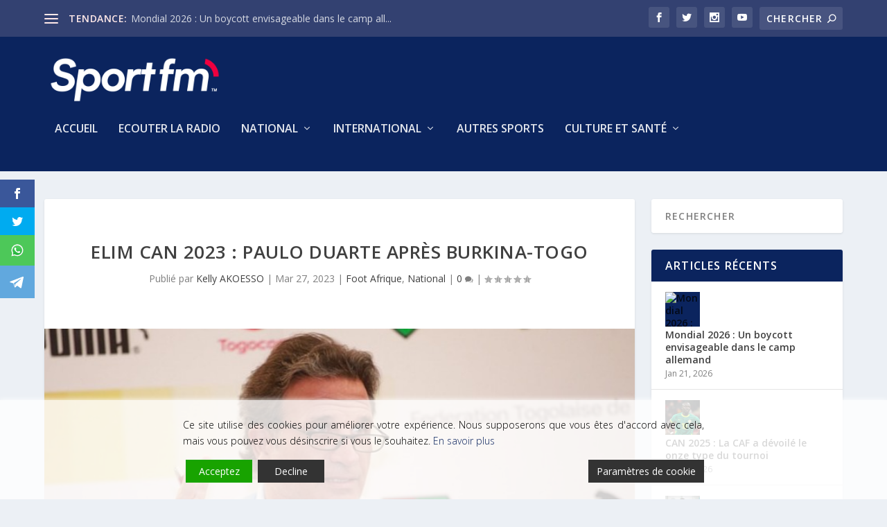

--- FILE ---
content_type: text/html; charset=UTF-8
request_url: https://sportfmtg.com/elim-can-2023-paulo-duarte-apres-burkina-togo/
body_size: 210698
content:
<!DOCTYPE html>
<!--[if IE 6]>
<html id="ie6" dir="ltr" lang="fr-FR"
	prefix="og: https://ogp.me/ns#" >
<![endif]-->
<!--[if IE 7]>
<html id="ie7" dir="ltr" lang="fr-FR"
	prefix="og: https://ogp.me/ns#" >
<![endif]-->
<!--[if IE 8]>
<html id="ie8" dir="ltr" lang="fr-FR"
	prefix="og: https://ogp.me/ns#" >
<![endif]-->
<!--[if !(IE 6) | !(IE 7) | !(IE 8)  ]><!-->
<html dir="ltr" lang="fr-FR"
	prefix="og: https://ogp.me/ns#" >
<!--<![endif]-->
<head>
	<meta charset="UTF-8" />
			
	<meta http-equiv="X-UA-Compatible" content="IE=edge">
	<link rel="pingback" href="https://sportfmtg.com/xmlrpc.php" />

		<!--[if lt IE 9]>
	<script src="https://sportfmtg.com/wp-content/themes/Extra/scripts/ext/html5.js" type="text/javascript"></script>
	<![endif]-->

	<script type="text/javascript">
		document.documentElement.className = 'js';
	</script>

	<title>Elim CAN 2023 : Paulo Duarte après Burkina-Togo - Sport Fm</title>

		<!-- All in One SEO 4.2.8 - aioseo.com -->
		<meta name="description" content="Les Eperviers du Togo ont été battus (0-1) ce vendredi à Marrakech au Maroc par les Etalons du Burkina Faso dans le cadre de la troisième journée des éliminatoires de la Coupe d&#039;Afrique des Nations 2023 de football qui a lieu en Côte d&#039;ivoire l&#039;année prochaine. Après cette défaite, c&#039;est naturellement des regrets que nous" />
		<meta name="robots" content="max-image-preview:large" />
		<link rel="canonical" href="https://sportfmtg.com/elim-can-2023-paulo-duarte-apres-burkina-togo/" />
		<meta name="generator" content="All in One SEO (AIOSEO) 4.2.8 " />
		<meta property="og:locale" content="fr_FR" />
		<meta property="og:site_name" content="Sport Fm - La radio qui mouille le maillot" />
		<meta property="og:type" content="article" />
		<meta property="og:title" content="Elim CAN 2023 : Paulo Duarte après Burkina-Togo - Sport Fm" />
		<meta property="og:description" content="Les Eperviers du Togo ont été battus (0-1) ce vendredi à Marrakech au Maroc par les Etalons du Burkina Faso dans le cadre de la troisième journée des éliminatoires de la Coupe d&#039;Afrique des Nations 2023 de football qui a lieu en Côte d&#039;ivoire l&#039;année prochaine. Après cette défaite, c&#039;est naturellement des regrets que nous" />
		<meta property="og:url" content="https://sportfmtg.com/elim-can-2023-paulo-duarte-apres-burkina-togo/" />
		<meta property="og:image" content="https://sportfmtg.com/wp-content/uploads/2023/03/PAULO-DUARTE-1.jpg" />
		<meta property="og:image:secure_url" content="https://sportfmtg.com/wp-content/uploads/2023/03/PAULO-DUARTE-1.jpg" />
		<meta property="og:image:width" content="762" />
		<meta property="og:image:height" content="460" />
		<meta property="article:published_time" content="2023-03-27T11:16:53+00:00" />
		<meta property="article:modified_time" content="2023-03-27T11:34:17+00:00" />
		<meta name="twitter:card" content="summary_large_image" />
		<meta name="twitter:title" content="Elim CAN 2023 : Paulo Duarte après Burkina-Togo - Sport Fm" />
		<meta name="twitter:description" content="Les Eperviers du Togo ont été battus (0-1) ce vendredi à Marrakech au Maroc par les Etalons du Burkina Faso dans le cadre de la troisième journée des éliminatoires de la Coupe d&#039;Afrique des Nations 2023 de football qui a lieu en Côte d&#039;ivoire l&#039;année prochaine. Après cette défaite, c&#039;est naturellement des regrets que nous" />
		<meta name="twitter:image" content="https://sportfmtg.com/wp-content/uploads/2023/03/PAULO-DUARTE-1.jpg" />
		<script type="application/ld+json" class="aioseo-schema">
			{"@context":"https:\/\/schema.org","@graph":[{"@type":"BlogPosting","@id":"https:\/\/sportfmtg.com\/elim-can-2023-paulo-duarte-apres-burkina-togo\/#blogposting","name":"Elim CAN 2023 : Paulo Duarte apr\u00e8s Burkina-Togo - Sport Fm","headline":"Elim CAN 2023 : Paulo Duarte apr\u00e8s Burkina-Togo","author":{"@id":"https:\/\/sportfmtg.com\/author\/akoesskellyyahoo-fr\/#author"},"publisher":{"@id":"https:\/\/sportfmtg.com\/#organization"},"image":{"@type":"ImageObject","url":"https:\/\/sportfmtg.com\/wp-content\/uploads\/2023\/03\/PAULO-DUARTE-1.jpg","width":762,"height":460},"datePublished":"2023-03-27T11:16:53+00:00","dateModified":"2023-03-27T11:34:17+00:00","inLanguage":"fr-FR","mainEntityOfPage":{"@id":"https:\/\/sportfmtg.com\/elim-can-2023-paulo-duarte-apres-burkina-togo\/#webpage"},"isPartOf":{"@id":"https:\/\/sportfmtg.com\/elim-can-2023-paulo-duarte-apres-burkina-togo\/#webpage"},"articleSection":"Foot Afrique, National, C\u00f4te d'ivoire, Eliminatoire CAN 2023, eperviers, Etalons, kelly akoesso, laba kodjo, paulo duarte, sportfmtg.com, TOGO"},{"@type":"BreadcrumbList","@id":"https:\/\/sportfmtg.com\/elim-can-2023-paulo-duarte-apres-burkina-togo\/#breadcrumblist","itemListElement":[{"@type":"ListItem","@id":"https:\/\/sportfmtg.com\/#listItem","position":1,"item":{"@type":"WebPage","@id":"https:\/\/sportfmtg.com\/","name":"Accueil","description":"La radio qui mouille le maillot","url":"https:\/\/sportfmtg.com\/"},"nextItem":"https:\/\/sportfmtg.com\/elim-can-2023-paulo-duarte-apres-burkina-togo\/#listItem"},{"@type":"ListItem","@id":"https:\/\/sportfmtg.com\/elim-can-2023-paulo-duarte-apres-burkina-togo\/#listItem","position":2,"item":{"@type":"WebPage","@id":"https:\/\/sportfmtg.com\/elim-can-2023-paulo-duarte-apres-burkina-togo\/","name":"Elim CAN 2023 : Paulo Duarte apr\u00e8s Burkina-Togo","description":"Les Eperviers du Togo ont \u00e9t\u00e9 battus (0-1) ce vendredi \u00e0 Marrakech au Maroc par les Etalons du Burkina Faso dans le cadre de la troisi\u00e8me journ\u00e9e des \u00e9liminatoires de la Coupe d'Afrique des Nations 2023 de football qui a lieu en C\u00f4te d'ivoire l'ann\u00e9e prochaine. Apr\u00e8s cette d\u00e9faite, c'est naturellement des regrets que nous","url":"https:\/\/sportfmtg.com\/elim-can-2023-paulo-duarte-apres-burkina-togo\/"},"previousItem":"https:\/\/sportfmtg.com\/#listItem"}]},{"@type":"Organization","@id":"https:\/\/sportfmtg.com\/#organization","name":"Sport Fm","url":"https:\/\/sportfmtg.com\/"},{"@type":"WebPage","@id":"https:\/\/sportfmtg.com\/elim-can-2023-paulo-duarte-apres-burkina-togo\/#webpage","url":"https:\/\/sportfmtg.com\/elim-can-2023-paulo-duarte-apres-burkina-togo\/","name":"Elim CAN 2023 : Paulo Duarte apr\u00e8s Burkina-Togo - Sport Fm","description":"Les Eperviers du Togo ont \u00e9t\u00e9 battus (0-1) ce vendredi \u00e0 Marrakech au Maroc par les Etalons du Burkina Faso dans le cadre de la troisi\u00e8me journ\u00e9e des \u00e9liminatoires de la Coupe d'Afrique des Nations 2023 de football qui a lieu en C\u00f4te d'ivoire l'ann\u00e9e prochaine. Apr\u00e8s cette d\u00e9faite, c'est naturellement des regrets que nous","inLanguage":"fr-FR","isPartOf":{"@id":"https:\/\/sportfmtg.com\/#website"},"breadcrumb":{"@id":"https:\/\/sportfmtg.com\/elim-can-2023-paulo-duarte-apres-burkina-togo\/#breadcrumblist"},"author":"https:\/\/sportfmtg.com\/author\/akoesskellyyahoo-fr\/#author","creator":"https:\/\/sportfmtg.com\/author\/akoesskellyyahoo-fr\/#author","image":{"@type":"ImageObject","url":"https:\/\/sportfmtg.com\/wp-content\/uploads\/2023\/03\/PAULO-DUARTE-1.jpg","@id":"https:\/\/sportfmtg.com\/#mainImage","width":762,"height":460},"primaryImageOfPage":{"@id":"https:\/\/sportfmtg.com\/elim-can-2023-paulo-duarte-apres-burkina-togo\/#mainImage"},"datePublished":"2023-03-27T11:16:53+00:00","dateModified":"2023-03-27T11:34:17+00:00"},{"@type":"WebSite","@id":"https:\/\/sportfmtg.com\/#website","url":"https:\/\/sportfmtg.com\/","name":"Sport Fm","description":"La radio qui mouille le maillot","inLanguage":"fr-FR","publisher":{"@id":"https:\/\/sportfmtg.com\/#organization"}}]}
		</script>
		<!-- All in One SEO -->

<link rel='dns-prefetch' href='//www.googletagmanager.com' />
<link rel='dns-prefetch' href='//fonts.googleapis.com' />
<link rel="alternate" type="application/rss+xml" title="Sport Fm &raquo; Flux" href="https://sportfmtg.com/feed/" />
<link rel="alternate" type="application/rss+xml" title="Sport Fm &raquo; Flux des commentaires" href="https://sportfmtg.com/comments/feed/" />
<link rel="alternate" type="application/rss+xml" title="Sport Fm &raquo; Elim CAN 2023 : Paulo Duarte après Burkina-Togo Flux des commentaires" href="https://sportfmtg.com/elim-can-2023-paulo-duarte-apres-burkina-togo/feed/" />
		<!-- This site uses the Google Analytics by MonsterInsights plugin v8.10.1 - Using Analytics tracking - https://www.monsterinsights.com/ -->
							<script
				src="//www.googletagmanager.com/gtag/js?id=G-4DFLF3KN1P"  data-cfasync="false" data-wpfc-render="false" type="text/javascript" async></script>
			<script data-cfasync="false" data-wpfc-render="false" type="text/javascript">
				var mi_version = '8.10.1';
				var mi_track_user = true;
				var mi_no_track_reason = '';
				
								var disableStrs = [
										'ga-disable-G-4DFLF3KN1P',
														];

				/* Function to detect opted out users */
				function __gtagTrackerIsOptedOut() {
					for (var index = 0; index < disableStrs.length; index++) {
						if (document.cookie.indexOf(disableStrs[index] + '=true') > -1) {
							return true;
						}
					}

					return false;
				}

				/* Disable tracking if the opt-out cookie exists. */
				if (__gtagTrackerIsOptedOut()) {
					for (var index = 0; index < disableStrs.length; index++) {
						window[disableStrs[index]] = true;
					}
				}

				/* Opt-out function */
				function __gtagTrackerOptout() {
					for (var index = 0; index < disableStrs.length; index++) {
						document.cookie = disableStrs[index] + '=true; expires=Thu, 31 Dec 2099 23:59:59 UTC; path=/';
						window[disableStrs[index]] = true;
					}
				}

				if ('undefined' === typeof gaOptout) {
					function gaOptout() {
						__gtagTrackerOptout();
					}
				}
								window.dataLayer = window.dataLayer || [];

				window.MonsterInsightsDualTracker = {
					helpers: {},
					trackers: {},
				};
				if (mi_track_user) {
					function __gtagDataLayer() {
						dataLayer.push(arguments);
					}

					function __gtagTracker(type, name, parameters) {
						if (!parameters) {
							parameters = {};
						}

						if (parameters.send_to) {
							__gtagDataLayer.apply(null, arguments);
							return;
						}

						if (type === 'event') {
														parameters.send_to = monsterinsights_frontend.v4_id;
							var hookName = name;
							if (typeof parameters['event_category'] !== 'undefined') {
								hookName = parameters['event_category'] + ':' + name;
							}

							if (typeof MonsterInsightsDualTracker.trackers[hookName] !== 'undefined') {
								MonsterInsightsDualTracker.trackers[hookName](parameters);
							} else {
								__gtagDataLayer('event', name, parameters);
							}
							
													} else {
							__gtagDataLayer.apply(null, arguments);
						}
					}

					__gtagTracker('js', new Date());
					__gtagTracker('set', {
						'developer_id.dZGIzZG': true,
											});
										__gtagTracker('config', 'G-4DFLF3KN1P', {"forceSSL":"true","link_attribution":"true"} );
															window.gtag = __gtagTracker;										(function () {
						/* https://developers.google.com/analytics/devguides/collection/analyticsjs/ */
						/* ga and __gaTracker compatibility shim. */
						var noopfn = function () {
							return null;
						};
						var newtracker = function () {
							return new Tracker();
						};
						var Tracker = function () {
							return null;
						};
						var p = Tracker.prototype;
						p.get = noopfn;
						p.set = noopfn;
						p.send = function () {
							var args = Array.prototype.slice.call(arguments);
							args.unshift('send');
							__gaTracker.apply(null, args);
						};
						var __gaTracker = function () {
							var len = arguments.length;
							if (len === 0) {
								return;
							}
							var f = arguments[len - 1];
							if (typeof f !== 'object' || f === null || typeof f.hitCallback !== 'function') {
								if ('send' === arguments[0]) {
									var hitConverted, hitObject = false, action;
									if ('event' === arguments[1]) {
										if ('undefined' !== typeof arguments[3]) {
											hitObject = {
												'eventAction': arguments[3],
												'eventCategory': arguments[2],
												'eventLabel': arguments[4],
												'value': arguments[5] ? arguments[5] : 1,
											}
										}
									}
									if ('pageview' === arguments[1]) {
										if ('undefined' !== typeof arguments[2]) {
											hitObject = {
												'eventAction': 'page_view',
												'page_path': arguments[2],
											}
										}
									}
									if (typeof arguments[2] === 'object') {
										hitObject = arguments[2];
									}
									if (typeof arguments[5] === 'object') {
										Object.assign(hitObject, arguments[5]);
									}
									if ('undefined' !== typeof arguments[1].hitType) {
										hitObject = arguments[1];
										if ('pageview' === hitObject.hitType) {
											hitObject.eventAction = 'page_view';
										}
									}
									if (hitObject) {
										action = 'timing' === arguments[1].hitType ? 'timing_complete' : hitObject.eventAction;
										hitConverted = mapArgs(hitObject);
										__gtagTracker('event', action, hitConverted);
									}
								}
								return;
							}

							function mapArgs(args) {
								var arg, hit = {};
								var gaMap = {
									'eventCategory': 'event_category',
									'eventAction': 'event_action',
									'eventLabel': 'event_label',
									'eventValue': 'event_value',
									'nonInteraction': 'non_interaction',
									'timingCategory': 'event_category',
									'timingVar': 'name',
									'timingValue': 'value',
									'timingLabel': 'event_label',
									'page': 'page_path',
									'location': 'page_location',
									'title': 'page_title',
								};
								for (arg in args) {
																		if (!(!args.hasOwnProperty(arg) || !gaMap.hasOwnProperty(arg))) {
										hit[gaMap[arg]] = args[arg];
									} else {
										hit[arg] = args[arg];
									}
								}
								return hit;
							}

							try {
								f.hitCallback();
							} catch (ex) {
							}
						};
						__gaTracker.create = newtracker;
						__gaTracker.getByName = newtracker;
						__gaTracker.getAll = function () {
							return [];
						};
						__gaTracker.remove = noopfn;
						__gaTracker.loaded = true;
						window['__gaTracker'] = __gaTracker;
					})();
									} else {
										console.log("");
					(function () {
						function __gtagTracker() {
							return null;
						}

						window['__gtagTracker'] = __gtagTracker;
						window['gtag'] = __gtagTracker;
					})();
									}
			</script>
				<!-- / Google Analytics by MonsterInsights -->
		<meta content="Extra v.4.20.2" name="generator"/>
<link rel='stylesheet' id='wp-block-library-css' href='https://sportfmtg.com/wp-includes/css/dist/block-library/style.min.css?ver=6.5.7' type='text/css' media='all' />
<style id='wp-block-library-theme-inline-css' type='text/css'>
.wp-block-audio figcaption{color:#555;font-size:13px;text-align:center}.is-dark-theme .wp-block-audio figcaption{color:#ffffffa6}.wp-block-audio{margin:0 0 1em}.wp-block-code{border:1px solid #ccc;border-radius:4px;font-family:Menlo,Consolas,monaco,monospace;padding:.8em 1em}.wp-block-embed figcaption{color:#555;font-size:13px;text-align:center}.is-dark-theme .wp-block-embed figcaption{color:#ffffffa6}.wp-block-embed{margin:0 0 1em}.blocks-gallery-caption{color:#555;font-size:13px;text-align:center}.is-dark-theme .blocks-gallery-caption{color:#ffffffa6}.wp-block-image figcaption{color:#555;font-size:13px;text-align:center}.is-dark-theme .wp-block-image figcaption{color:#ffffffa6}.wp-block-image{margin:0 0 1em}.wp-block-pullquote{border-bottom:4px solid;border-top:4px solid;color:currentColor;margin-bottom:1.75em}.wp-block-pullquote cite,.wp-block-pullquote footer,.wp-block-pullquote__citation{color:currentColor;font-size:.8125em;font-style:normal;text-transform:uppercase}.wp-block-quote{border-left:.25em solid;margin:0 0 1.75em;padding-left:1em}.wp-block-quote cite,.wp-block-quote footer{color:currentColor;font-size:.8125em;font-style:normal;position:relative}.wp-block-quote.has-text-align-right{border-left:none;border-right:.25em solid;padding-left:0;padding-right:1em}.wp-block-quote.has-text-align-center{border:none;padding-left:0}.wp-block-quote.is-large,.wp-block-quote.is-style-large,.wp-block-quote.is-style-plain{border:none}.wp-block-search .wp-block-search__label{font-weight:700}.wp-block-search__button{border:1px solid #ccc;padding:.375em .625em}:where(.wp-block-group.has-background){padding:1.25em 2.375em}.wp-block-separator.has-css-opacity{opacity:.4}.wp-block-separator{border:none;border-bottom:2px solid;margin-left:auto;margin-right:auto}.wp-block-separator.has-alpha-channel-opacity{opacity:1}.wp-block-separator:not(.is-style-wide):not(.is-style-dots){width:100px}.wp-block-separator.has-background:not(.is-style-dots){border-bottom:none;height:1px}.wp-block-separator.has-background:not(.is-style-wide):not(.is-style-dots){height:2px}.wp-block-table{margin:0 0 1em}.wp-block-table td,.wp-block-table th{word-break:normal}.wp-block-table figcaption{color:#555;font-size:13px;text-align:center}.is-dark-theme .wp-block-table figcaption{color:#ffffffa6}.wp-block-video figcaption{color:#555;font-size:13px;text-align:center}.is-dark-theme .wp-block-video figcaption{color:#ffffffa6}.wp-block-video{margin:0 0 1em}.wp-block-template-part.has-background{margin-bottom:0;margin-top:0;padding:1.25em 2.375em}
</style>
<style id='global-styles-inline-css' type='text/css'>
body{--wp--preset--color--black: #000000;--wp--preset--color--cyan-bluish-gray: #abb8c3;--wp--preset--color--white: #ffffff;--wp--preset--color--pale-pink: #f78da7;--wp--preset--color--vivid-red: #cf2e2e;--wp--preset--color--luminous-vivid-orange: #ff6900;--wp--preset--color--luminous-vivid-amber: #fcb900;--wp--preset--color--light-green-cyan: #7bdcb5;--wp--preset--color--vivid-green-cyan: #00d084;--wp--preset--color--pale-cyan-blue: #8ed1fc;--wp--preset--color--vivid-cyan-blue: #0693e3;--wp--preset--color--vivid-purple: #9b51e0;--wp--preset--gradient--vivid-cyan-blue-to-vivid-purple: linear-gradient(135deg,rgba(6,147,227,1) 0%,rgb(155,81,224) 100%);--wp--preset--gradient--light-green-cyan-to-vivid-green-cyan: linear-gradient(135deg,rgb(122,220,180) 0%,rgb(0,208,130) 100%);--wp--preset--gradient--luminous-vivid-amber-to-luminous-vivid-orange: linear-gradient(135deg,rgba(252,185,0,1) 0%,rgba(255,105,0,1) 100%);--wp--preset--gradient--luminous-vivid-orange-to-vivid-red: linear-gradient(135deg,rgba(255,105,0,1) 0%,rgb(207,46,46) 100%);--wp--preset--gradient--very-light-gray-to-cyan-bluish-gray: linear-gradient(135deg,rgb(238,238,238) 0%,rgb(169,184,195) 100%);--wp--preset--gradient--cool-to-warm-spectrum: linear-gradient(135deg,rgb(74,234,220) 0%,rgb(151,120,209) 20%,rgb(207,42,186) 40%,rgb(238,44,130) 60%,rgb(251,105,98) 80%,rgb(254,248,76) 100%);--wp--preset--gradient--blush-light-purple: linear-gradient(135deg,rgb(255,206,236) 0%,rgb(152,150,240) 100%);--wp--preset--gradient--blush-bordeaux: linear-gradient(135deg,rgb(254,205,165) 0%,rgb(254,45,45) 50%,rgb(107,0,62) 100%);--wp--preset--gradient--luminous-dusk: linear-gradient(135deg,rgb(255,203,112) 0%,rgb(199,81,192) 50%,rgb(65,88,208) 100%);--wp--preset--gradient--pale-ocean: linear-gradient(135deg,rgb(255,245,203) 0%,rgb(182,227,212) 50%,rgb(51,167,181) 100%);--wp--preset--gradient--electric-grass: linear-gradient(135deg,rgb(202,248,128) 0%,rgb(113,206,126) 100%);--wp--preset--gradient--midnight: linear-gradient(135deg,rgb(2,3,129) 0%,rgb(40,116,252) 100%);--wp--preset--font-size--small: 13px;--wp--preset--font-size--medium: 20px;--wp--preset--font-size--large: 36px;--wp--preset--font-size--x-large: 42px;--wp--preset--spacing--20: 0.44rem;--wp--preset--spacing--30: 0.67rem;--wp--preset--spacing--40: 1rem;--wp--preset--spacing--50: 1.5rem;--wp--preset--spacing--60: 2.25rem;--wp--preset--spacing--70: 3.38rem;--wp--preset--spacing--80: 5.06rem;--wp--preset--shadow--natural: 6px 6px 9px rgba(0, 0, 0, 0.2);--wp--preset--shadow--deep: 12px 12px 50px rgba(0, 0, 0, 0.4);--wp--preset--shadow--sharp: 6px 6px 0px rgba(0, 0, 0, 0.2);--wp--preset--shadow--outlined: 6px 6px 0px -3px rgba(255, 255, 255, 1), 6px 6px rgba(0, 0, 0, 1);--wp--preset--shadow--crisp: 6px 6px 0px rgba(0, 0, 0, 1);}body { margin: 0;--wp--style--global--content-size: 856px;--wp--style--global--wide-size: 1280px; }.wp-site-blocks > .alignleft { float: left; margin-right: 2em; }.wp-site-blocks > .alignright { float: right; margin-left: 2em; }.wp-site-blocks > .aligncenter { justify-content: center; margin-left: auto; margin-right: auto; }:where(.is-layout-flex){gap: 0.5em;}:where(.is-layout-grid){gap: 0.5em;}body .is-layout-flow > .alignleft{float: left;margin-inline-start: 0;margin-inline-end: 2em;}body .is-layout-flow > .alignright{float: right;margin-inline-start: 2em;margin-inline-end: 0;}body .is-layout-flow > .aligncenter{margin-left: auto !important;margin-right: auto !important;}body .is-layout-constrained > .alignleft{float: left;margin-inline-start: 0;margin-inline-end: 2em;}body .is-layout-constrained > .alignright{float: right;margin-inline-start: 2em;margin-inline-end: 0;}body .is-layout-constrained > .aligncenter{margin-left: auto !important;margin-right: auto !important;}body .is-layout-constrained > :where(:not(.alignleft):not(.alignright):not(.alignfull)){max-width: var(--wp--style--global--content-size);margin-left: auto !important;margin-right: auto !important;}body .is-layout-constrained > .alignwide{max-width: var(--wp--style--global--wide-size);}body .is-layout-flex{display: flex;}body .is-layout-flex{flex-wrap: wrap;align-items: center;}body .is-layout-flex > *{margin: 0;}body .is-layout-grid{display: grid;}body .is-layout-grid > *{margin: 0;}body{padding-top: 0px;padding-right: 0px;padding-bottom: 0px;padding-left: 0px;}a:where(:not(.wp-element-button)){text-decoration: underline;}.wp-element-button, .wp-block-button__link{background-color: #32373c;border-width: 0;color: #fff;font-family: inherit;font-size: inherit;line-height: inherit;padding: calc(0.667em + 2px) calc(1.333em + 2px);text-decoration: none;}.has-black-color{color: var(--wp--preset--color--black) !important;}.has-cyan-bluish-gray-color{color: var(--wp--preset--color--cyan-bluish-gray) !important;}.has-white-color{color: var(--wp--preset--color--white) !important;}.has-pale-pink-color{color: var(--wp--preset--color--pale-pink) !important;}.has-vivid-red-color{color: var(--wp--preset--color--vivid-red) !important;}.has-luminous-vivid-orange-color{color: var(--wp--preset--color--luminous-vivid-orange) !important;}.has-luminous-vivid-amber-color{color: var(--wp--preset--color--luminous-vivid-amber) !important;}.has-light-green-cyan-color{color: var(--wp--preset--color--light-green-cyan) !important;}.has-vivid-green-cyan-color{color: var(--wp--preset--color--vivid-green-cyan) !important;}.has-pale-cyan-blue-color{color: var(--wp--preset--color--pale-cyan-blue) !important;}.has-vivid-cyan-blue-color{color: var(--wp--preset--color--vivid-cyan-blue) !important;}.has-vivid-purple-color{color: var(--wp--preset--color--vivid-purple) !important;}.has-black-background-color{background-color: var(--wp--preset--color--black) !important;}.has-cyan-bluish-gray-background-color{background-color: var(--wp--preset--color--cyan-bluish-gray) !important;}.has-white-background-color{background-color: var(--wp--preset--color--white) !important;}.has-pale-pink-background-color{background-color: var(--wp--preset--color--pale-pink) !important;}.has-vivid-red-background-color{background-color: var(--wp--preset--color--vivid-red) !important;}.has-luminous-vivid-orange-background-color{background-color: var(--wp--preset--color--luminous-vivid-orange) !important;}.has-luminous-vivid-amber-background-color{background-color: var(--wp--preset--color--luminous-vivid-amber) !important;}.has-light-green-cyan-background-color{background-color: var(--wp--preset--color--light-green-cyan) !important;}.has-vivid-green-cyan-background-color{background-color: var(--wp--preset--color--vivid-green-cyan) !important;}.has-pale-cyan-blue-background-color{background-color: var(--wp--preset--color--pale-cyan-blue) !important;}.has-vivid-cyan-blue-background-color{background-color: var(--wp--preset--color--vivid-cyan-blue) !important;}.has-vivid-purple-background-color{background-color: var(--wp--preset--color--vivid-purple) !important;}.has-black-border-color{border-color: var(--wp--preset--color--black) !important;}.has-cyan-bluish-gray-border-color{border-color: var(--wp--preset--color--cyan-bluish-gray) !important;}.has-white-border-color{border-color: var(--wp--preset--color--white) !important;}.has-pale-pink-border-color{border-color: var(--wp--preset--color--pale-pink) !important;}.has-vivid-red-border-color{border-color: var(--wp--preset--color--vivid-red) !important;}.has-luminous-vivid-orange-border-color{border-color: var(--wp--preset--color--luminous-vivid-orange) !important;}.has-luminous-vivid-amber-border-color{border-color: var(--wp--preset--color--luminous-vivid-amber) !important;}.has-light-green-cyan-border-color{border-color: var(--wp--preset--color--light-green-cyan) !important;}.has-vivid-green-cyan-border-color{border-color: var(--wp--preset--color--vivid-green-cyan) !important;}.has-pale-cyan-blue-border-color{border-color: var(--wp--preset--color--pale-cyan-blue) !important;}.has-vivid-cyan-blue-border-color{border-color: var(--wp--preset--color--vivid-cyan-blue) !important;}.has-vivid-purple-border-color{border-color: var(--wp--preset--color--vivid-purple) !important;}.has-vivid-cyan-blue-to-vivid-purple-gradient-background{background: var(--wp--preset--gradient--vivid-cyan-blue-to-vivid-purple) !important;}.has-light-green-cyan-to-vivid-green-cyan-gradient-background{background: var(--wp--preset--gradient--light-green-cyan-to-vivid-green-cyan) !important;}.has-luminous-vivid-amber-to-luminous-vivid-orange-gradient-background{background: var(--wp--preset--gradient--luminous-vivid-amber-to-luminous-vivid-orange) !important;}.has-luminous-vivid-orange-to-vivid-red-gradient-background{background: var(--wp--preset--gradient--luminous-vivid-orange-to-vivid-red) !important;}.has-very-light-gray-to-cyan-bluish-gray-gradient-background{background: var(--wp--preset--gradient--very-light-gray-to-cyan-bluish-gray) !important;}.has-cool-to-warm-spectrum-gradient-background{background: var(--wp--preset--gradient--cool-to-warm-spectrum) !important;}.has-blush-light-purple-gradient-background{background: var(--wp--preset--gradient--blush-light-purple) !important;}.has-blush-bordeaux-gradient-background{background: var(--wp--preset--gradient--blush-bordeaux) !important;}.has-luminous-dusk-gradient-background{background: var(--wp--preset--gradient--luminous-dusk) !important;}.has-pale-ocean-gradient-background{background: var(--wp--preset--gradient--pale-ocean) !important;}.has-electric-grass-gradient-background{background: var(--wp--preset--gradient--electric-grass) !important;}.has-midnight-gradient-background{background: var(--wp--preset--gradient--midnight) !important;}.has-small-font-size{font-size: var(--wp--preset--font-size--small) !important;}.has-medium-font-size{font-size: var(--wp--preset--font-size--medium) !important;}.has-large-font-size{font-size: var(--wp--preset--font-size--large) !important;}.has-x-large-font-size{font-size: var(--wp--preset--font-size--x-large) !important;}
.wp-block-navigation a:where(:not(.wp-element-button)){color: inherit;}
:where(.wp-block-post-template.is-layout-flex){gap: 1.25em;}:where(.wp-block-post-template.is-layout-grid){gap: 1.25em;}
:where(.wp-block-columns.is-layout-flex){gap: 2em;}:where(.wp-block-columns.is-layout-grid){gap: 2em;}
.wp-block-pullquote{font-size: 1.5em;line-height: 1.6;}
</style>
<link rel='stylesheet' id='ctf_styles-css' href='https://sportfmtg.com/wp-content/plugins/custom-twitter-feeds/css/ctf-styles.min.css?ver=2.0.3' type='text/css' media='all' />
<link rel='stylesheet' id='anwpfl_styles-css' href='https://sportfmtg.com/wp-content/plugins/football-leagues-by-anwppro/public/css/styles.min.css?ver=0.14.11' type='text/css' media='all' />
<link rel='stylesheet' id='anwpfl_flags-css' href='https://sportfmtg.com/wp-content/plugins/football-leagues-by-anwppro/vendor/world-flags-sprite/stylesheets/flags32.css?ver=0.14.11' type='text/css' media='all' />
<link rel='stylesheet' id='anwpfl_flags_16-css' href='https://sportfmtg.com/wp-content/plugins/football-leagues-by-anwppro/vendor/world-flags-sprite/stylesheets/flags16.css?ver=0.14.11' type='text/css' media='all' />
<link rel='stylesheet' id='modaal-css' href='https://sportfmtg.com/wp-content/plugins/football-leagues-by-anwppro/vendor/modaal/modaal.min.css?ver=0.14.11' type='text/css' media='all' />
<link rel='stylesheet' id='plyr-css' href='https://sportfmtg.com/wp-content/plugins/football-leagues-by-anwppro/vendor/plyr/plyr.css?ver=3.6.3' type='text/css' media='all' />
<link rel='stylesheet' id='tippy-light-border-css' href='https://sportfmtg.com/wp-content/plugins/football-leagues-by-anwppro/vendor/tippy/light-border.css?ver=6.1.1' type='text/css' media='all' />
<link rel='stylesheet' id='et_monarch-css-css' href='https://sportfmtg.com/wp-content/plugins/monarch/css/style.css?ver=1.4.14' type='text/css' media='all' />
<link rel='stylesheet' id='et-gf-open-sans-css' href='https://fonts.googleapis.com/css?family=Open+Sans:400,700' type='text/css' media='all' />
<link rel='stylesheet' id='extra-fonts-css' href='https://fonts.googleapis.com/css?family=Open+Sans:300italic,400italic,600italic,700italic,800italic,400,300,600,700,800&#038;subset=latin,latin-ext' type='text/css' media='all' />
<link rel='stylesheet' id='extra-style-css' href='https://sportfmtg.com/wp-content/themes/Extra/style.min.css?ver=4.20.2' type='text/css' media='all' />
<style id='extra-dynamic-critical-inline-css' type='text/css'>
@font-face{font-family:ETmodules;font-display:block;src:url(//sportfmtg.com/wp-content/themes/Extra/core/admin/fonts/modules/base/modules.eot);src:url(//sportfmtg.com/wp-content/themes/Extra/core/admin/fonts/modules/base/modules.eot?#iefix) format("embedded-opentype"),url(//sportfmtg.com/wp-content/themes/Extra/core/admin/fonts/modules/base/modules.woff) format("woff"),url(//sportfmtg.com/wp-content/themes/Extra/core/admin/fonts/modules/base/modules.ttf) format("truetype"),url(//sportfmtg.com/wp-content/themes/Extra/core/admin/fonts/modules/base/modules.svg#ETmodules) format("svg");font-weight:400;font-style:normal}
.et_audio_content,.et_link_content,.et_quote_content{background-color:#2ea3f2}.et_pb_post .et-pb-controllers a{margin-bottom:10px}.format-gallery .et-pb-controllers{bottom:0}.et_pb_blog_grid .et_audio_content{margin-bottom:19px}.et_pb_row .et_pb_blog_grid .et_pb_post .et_pb_slide{min-height:180px}.et_audio_content .wp-block-audio{margin:0;padding:0}.et_audio_content h2{line-height:44px}.et_pb_column_1_2 .et_audio_content h2,.et_pb_column_1_3 .et_audio_content h2,.et_pb_column_1_4 .et_audio_content h2,.et_pb_column_1_5 .et_audio_content h2,.et_pb_column_1_6 .et_audio_content h2,.et_pb_column_2_5 .et_audio_content h2,.et_pb_column_3_5 .et_audio_content h2,.et_pb_column_3_8 .et_audio_content h2{margin-bottom:9px;margin-top:0}.et_pb_column_1_2 .et_audio_content,.et_pb_column_3_5 .et_audio_content{padding:35px 40px}.et_pb_column_1_2 .et_audio_content h2,.et_pb_column_3_5 .et_audio_content h2{line-height:32px}.et_pb_column_1_3 .et_audio_content,.et_pb_column_1_4 .et_audio_content,.et_pb_column_1_5 .et_audio_content,.et_pb_column_1_6 .et_audio_content,.et_pb_column_2_5 .et_audio_content,.et_pb_column_3_8 .et_audio_content{padding:35px 20px}.et_pb_column_1_3 .et_audio_content h2,.et_pb_column_1_4 .et_audio_content h2,.et_pb_column_1_5 .et_audio_content h2,.et_pb_column_1_6 .et_audio_content h2,.et_pb_column_2_5 .et_audio_content h2,.et_pb_column_3_8 .et_audio_content h2{font-size:18px;line-height:26px}article.et_pb_has_overlay .et_pb_blog_image_container{position:relative}.et_pb_post>.et_main_video_container{position:relative;margin-bottom:30px}.et_pb_post .et_pb_video_overlay .et_pb_video_play{color:#fff}.et_pb_post .et_pb_video_overlay_hover:hover{background:rgba(0,0,0,.6)}.et_audio_content,.et_link_content,.et_quote_content{text-align:center;word-wrap:break-word;position:relative;padding:50px 60px}.et_audio_content h2,.et_link_content a.et_link_main_url,.et_link_content h2,.et_quote_content blockquote cite,.et_quote_content blockquote p{color:#fff!important}.et_quote_main_link{position:absolute;text-indent:-9999px;width:100%;height:100%;display:block;top:0;left:0}.et_quote_content blockquote{padding:0;margin:0;border:none}.et_audio_content h2,.et_link_content h2,.et_quote_content blockquote p{margin-top:0}.et_audio_content h2{margin-bottom:20px}.et_audio_content h2,.et_link_content h2,.et_quote_content blockquote p{line-height:44px}.et_link_content a.et_link_main_url,.et_quote_content blockquote cite{font-size:18px;font-weight:200}.et_quote_content blockquote cite{font-style:normal}.et_pb_column_2_3 .et_quote_content{padding:50px 42px 45px}.et_pb_column_2_3 .et_audio_content,.et_pb_column_2_3 .et_link_content{padding:40px 40px 45px}.et_pb_column_1_2 .et_audio_content,.et_pb_column_1_2 .et_link_content,.et_pb_column_1_2 .et_quote_content,.et_pb_column_3_5 .et_audio_content,.et_pb_column_3_5 .et_link_content,.et_pb_column_3_5 .et_quote_content{padding:35px 40px}.et_pb_column_1_2 .et_quote_content blockquote p,.et_pb_column_3_5 .et_quote_content blockquote p{font-size:26px;line-height:32px}.et_pb_column_1_2 .et_audio_content h2,.et_pb_column_1_2 .et_link_content h2,.et_pb_column_3_5 .et_audio_content h2,.et_pb_column_3_5 .et_link_content h2{line-height:32px}.et_pb_column_1_2 .et_link_content a.et_link_main_url,.et_pb_column_1_2 .et_quote_content blockquote cite,.et_pb_column_3_5 .et_link_content a.et_link_main_url,.et_pb_column_3_5 .et_quote_content blockquote cite{font-size:14px}.et_pb_column_1_3 .et_quote_content,.et_pb_column_1_4 .et_quote_content,.et_pb_column_1_5 .et_quote_content,.et_pb_column_1_6 .et_quote_content,.et_pb_column_2_5 .et_quote_content,.et_pb_column_3_8 .et_quote_content{padding:35px 30px 32px}.et_pb_column_1_3 .et_audio_content,.et_pb_column_1_3 .et_link_content,.et_pb_column_1_4 .et_audio_content,.et_pb_column_1_4 .et_link_content,.et_pb_column_1_5 .et_audio_content,.et_pb_column_1_5 .et_link_content,.et_pb_column_1_6 .et_audio_content,.et_pb_column_1_6 .et_link_content,.et_pb_column_2_5 .et_audio_content,.et_pb_column_2_5 .et_link_content,.et_pb_column_3_8 .et_audio_content,.et_pb_column_3_8 .et_link_content{padding:35px 20px}.et_pb_column_1_3 .et_audio_content h2,.et_pb_column_1_3 .et_link_content h2,.et_pb_column_1_3 .et_quote_content blockquote p,.et_pb_column_1_4 .et_audio_content h2,.et_pb_column_1_4 .et_link_content h2,.et_pb_column_1_4 .et_quote_content blockquote p,.et_pb_column_1_5 .et_audio_content h2,.et_pb_column_1_5 .et_link_content h2,.et_pb_column_1_5 .et_quote_content blockquote p,.et_pb_column_1_6 .et_audio_content h2,.et_pb_column_1_6 .et_link_content h2,.et_pb_column_1_6 .et_quote_content blockquote p,.et_pb_column_2_5 .et_audio_content h2,.et_pb_column_2_5 .et_link_content h2,.et_pb_column_2_5 .et_quote_content blockquote p,.et_pb_column_3_8 .et_audio_content h2,.et_pb_column_3_8 .et_link_content h2,.et_pb_column_3_8 .et_quote_content blockquote p{font-size:18px;line-height:26px}.et_pb_column_1_3 .et_link_content a.et_link_main_url,.et_pb_column_1_3 .et_quote_content blockquote cite,.et_pb_column_1_4 .et_link_content a.et_link_main_url,.et_pb_column_1_4 .et_quote_content blockquote cite,.et_pb_column_1_5 .et_link_content a.et_link_main_url,.et_pb_column_1_5 .et_quote_content blockquote cite,.et_pb_column_1_6 .et_link_content a.et_link_main_url,.et_pb_column_1_6 .et_quote_content blockquote cite,.et_pb_column_2_5 .et_link_content a.et_link_main_url,.et_pb_column_2_5 .et_quote_content blockquote cite,.et_pb_column_3_8 .et_link_content a.et_link_main_url,.et_pb_column_3_8 .et_quote_content blockquote cite{font-size:14px}.et_pb_post .et_pb_gallery_post_type .et_pb_slide{min-height:500px;background-size:cover!important;background-position:top}.format-gallery .et_pb_slider.gallery-not-found .et_pb_slide{box-shadow:inset 0 0 10px rgba(0,0,0,.1)}.format-gallery .et_pb_slider:hover .et-pb-arrow-prev{left:0}.format-gallery .et_pb_slider:hover .et-pb-arrow-next{right:0}.et_pb_post>.et_pb_slider{margin-bottom:30px}.et_pb_column_3_4 .et_pb_post .et_pb_slide{min-height:442px}.et_pb_column_2_3 .et_pb_post .et_pb_slide{min-height:390px}.et_pb_column_1_2 .et_pb_post .et_pb_slide,.et_pb_column_3_5 .et_pb_post .et_pb_slide{min-height:284px}.et_pb_column_1_3 .et_pb_post .et_pb_slide,.et_pb_column_2_5 .et_pb_post .et_pb_slide,.et_pb_column_3_8 .et_pb_post .et_pb_slide{min-height:180px}.et_pb_column_1_4 .et_pb_post .et_pb_slide,.et_pb_column_1_5 .et_pb_post .et_pb_slide,.et_pb_column_1_6 .et_pb_post .et_pb_slide{min-height:125px}.et_pb_portfolio.et_pb_section_parallax .pagination,.et_pb_portfolio.et_pb_section_video .pagination,.et_pb_portfolio_grid.et_pb_section_parallax .pagination,.et_pb_portfolio_grid.et_pb_section_video .pagination{position:relative}.et_pb_bg_layout_light .et_pb_post .post-meta,.et_pb_bg_layout_light .et_pb_post .post-meta a,.et_pb_bg_layout_light .et_pb_post p{color:#666}.et_pb_bg_layout_dark .et_pb_post .post-meta,.et_pb_bg_layout_dark .et_pb_post .post-meta a,.et_pb_bg_layout_dark .et_pb_post p{color:inherit}.et_pb_text_color_dark .et_audio_content h2,.et_pb_text_color_dark .et_link_content a.et_link_main_url,.et_pb_text_color_dark .et_link_content h2,.et_pb_text_color_dark .et_quote_content blockquote cite,.et_pb_text_color_dark .et_quote_content blockquote p{color:#666!important}.et_pb_text_color_dark.et_audio_content h2,.et_pb_text_color_dark.et_link_content a.et_link_main_url,.et_pb_text_color_dark.et_link_content h2,.et_pb_text_color_dark.et_quote_content blockquote cite,.et_pb_text_color_dark.et_quote_content blockquote p{color:#bbb!important}.et_pb_text_color_dark.et_audio_content,.et_pb_text_color_dark.et_link_content,.et_pb_text_color_dark.et_quote_content{background-color:#e8e8e8}@media (min-width:981px) and (max-width:1100px){.et_quote_content{padding:50px 70px 45px}.et_pb_column_2_3 .et_quote_content{padding:50px 50px 45px}.et_pb_column_1_2 .et_quote_content,.et_pb_column_3_5 .et_quote_content{padding:35px 47px 30px}.et_pb_column_1_3 .et_quote_content,.et_pb_column_1_4 .et_quote_content,.et_pb_column_1_5 .et_quote_content,.et_pb_column_1_6 .et_quote_content,.et_pb_column_2_5 .et_quote_content,.et_pb_column_3_8 .et_quote_content{padding:35px 25px 32px}.et_pb_column_4_4 .et_pb_post .et_pb_slide{min-height:534px}.et_pb_column_3_4 .et_pb_post .et_pb_slide{min-height:392px}.et_pb_column_2_3 .et_pb_post .et_pb_slide{min-height:345px}.et_pb_column_1_2 .et_pb_post .et_pb_slide,.et_pb_column_3_5 .et_pb_post .et_pb_slide{min-height:250px}.et_pb_column_1_3 .et_pb_post .et_pb_slide,.et_pb_column_2_5 .et_pb_post .et_pb_slide,.et_pb_column_3_8 .et_pb_post .et_pb_slide{min-height:155px}.et_pb_column_1_4 .et_pb_post .et_pb_slide,.et_pb_column_1_5 .et_pb_post .et_pb_slide,.et_pb_column_1_6 .et_pb_post .et_pb_slide{min-height:108px}}@media (max-width:980px){.et_pb_bg_layout_dark_tablet .et_audio_content h2{color:#fff!important}.et_pb_text_color_dark_tablet.et_audio_content h2{color:#bbb!important}.et_pb_text_color_dark_tablet.et_audio_content{background-color:#e8e8e8}.et_pb_bg_layout_dark_tablet .et_audio_content h2,.et_pb_bg_layout_dark_tablet .et_link_content a.et_link_main_url,.et_pb_bg_layout_dark_tablet .et_link_content h2,.et_pb_bg_layout_dark_tablet .et_quote_content blockquote cite,.et_pb_bg_layout_dark_tablet .et_quote_content blockquote p{color:#fff!important}.et_pb_text_color_dark_tablet .et_audio_content h2,.et_pb_text_color_dark_tablet .et_link_content a.et_link_main_url,.et_pb_text_color_dark_tablet .et_link_content h2,.et_pb_text_color_dark_tablet .et_quote_content blockquote cite,.et_pb_text_color_dark_tablet .et_quote_content blockquote p{color:#666!important}.et_pb_text_color_dark_tablet.et_audio_content h2,.et_pb_text_color_dark_tablet.et_link_content a.et_link_main_url,.et_pb_text_color_dark_tablet.et_link_content h2,.et_pb_text_color_dark_tablet.et_quote_content blockquote cite,.et_pb_text_color_dark_tablet.et_quote_content blockquote p{color:#bbb!important}.et_pb_text_color_dark_tablet.et_audio_content,.et_pb_text_color_dark_tablet.et_link_content,.et_pb_text_color_dark_tablet.et_quote_content{background-color:#e8e8e8}}@media (min-width:768px) and (max-width:980px){.et_audio_content h2{font-size:26px!important;line-height:44px!important;margin-bottom:24px!important}.et_pb_post>.et_pb_gallery_post_type>.et_pb_slides>.et_pb_slide{min-height:384px!important}.et_quote_content{padding:50px 43px 45px!important}.et_quote_content blockquote p{font-size:26px!important;line-height:44px!important}.et_quote_content blockquote cite{font-size:18px!important}.et_link_content{padding:40px 40px 45px}.et_link_content h2{font-size:26px!important;line-height:44px!important}.et_link_content a.et_link_main_url{font-size:18px!important}}@media (max-width:767px){.et_audio_content h2,.et_link_content h2,.et_quote_content,.et_quote_content blockquote p{font-size:20px!important;line-height:26px!important}.et_audio_content,.et_link_content{padding:35px 20px!important}.et_audio_content h2{margin-bottom:9px!important}.et_pb_bg_layout_dark_phone .et_audio_content h2{color:#fff!important}.et_pb_text_color_dark_phone.et_audio_content{background-color:#e8e8e8}.et_link_content a.et_link_main_url,.et_quote_content blockquote cite{font-size:14px!important}.format-gallery .et-pb-controllers{height:auto}.et_pb_post>.et_pb_gallery_post_type>.et_pb_slides>.et_pb_slide{min-height:222px!important}.et_pb_bg_layout_dark_phone .et_audio_content h2,.et_pb_bg_layout_dark_phone .et_link_content a.et_link_main_url,.et_pb_bg_layout_dark_phone .et_link_content h2,.et_pb_bg_layout_dark_phone .et_quote_content blockquote cite,.et_pb_bg_layout_dark_phone .et_quote_content blockquote p{color:#fff!important}.et_pb_text_color_dark_phone .et_audio_content h2,.et_pb_text_color_dark_phone .et_link_content a.et_link_main_url,.et_pb_text_color_dark_phone .et_link_content h2,.et_pb_text_color_dark_phone .et_quote_content blockquote cite,.et_pb_text_color_dark_phone .et_quote_content blockquote p{color:#666!important}.et_pb_text_color_dark_phone.et_audio_content h2,.et_pb_text_color_dark_phone.et_link_content a.et_link_main_url,.et_pb_text_color_dark_phone.et_link_content h2,.et_pb_text_color_dark_phone.et_quote_content blockquote cite,.et_pb_text_color_dark_phone.et_quote_content blockquote p{color:#bbb!important}.et_pb_text_color_dark_phone.et_audio_content,.et_pb_text_color_dark_phone.et_link_content,.et_pb_text_color_dark_phone.et_quote_content{background-color:#e8e8e8}}@media (max-width:479px){.et_pb_column_1_2 .et_pb_carousel_item .et_pb_video_play,.et_pb_column_1_3 .et_pb_carousel_item .et_pb_video_play,.et_pb_column_2_3 .et_pb_carousel_item .et_pb_video_play,.et_pb_column_2_5 .et_pb_carousel_item .et_pb_video_play,.et_pb_column_3_5 .et_pb_carousel_item .et_pb_video_play,.et_pb_column_3_8 .et_pb_carousel_item .et_pb_video_play{font-size:1.5rem;line-height:1.5rem;margin-left:-.75rem;margin-top:-.75rem}.et_audio_content,.et_quote_content{padding:35px 20px!important}.et_pb_post>.et_pb_gallery_post_type>.et_pb_slides>.et_pb_slide{min-height:156px!important}}.et_full_width_page .et_gallery_item{float:left;width:20.875%;margin:0 5.5% 5.5% 0}.et_full_width_page .et_gallery_item:nth-child(3n){margin-right:5.5%}.et_full_width_page .et_gallery_item:nth-child(3n+1){clear:none}.et_full_width_page .et_gallery_item:nth-child(4n){margin-right:0}.et_full_width_page .et_gallery_item:nth-child(4n+1){clear:both}
.et_pb_slider{position:relative;overflow:hidden}.et_pb_slide{padding:0 6%;background-size:cover;background-position:50%;background-repeat:no-repeat}.et_pb_slider .et_pb_slide{display:none;float:left;margin-right:-100%;position:relative;width:100%;text-align:center;list-style:none!important;background-position:50%;background-size:100%;background-size:cover}.et_pb_slider .et_pb_slide:first-child{display:list-item}.et-pb-controllers{position:absolute;bottom:20px;left:0;width:100%;text-align:center;z-index:10}.et-pb-controllers a{display:inline-block;background-color:hsla(0,0%,100%,.5);text-indent:-9999px;border-radius:7px;width:7px;height:7px;margin-right:10px;padding:0;opacity:.5}.et-pb-controllers .et-pb-active-control{opacity:1}.et-pb-controllers a:last-child{margin-right:0}.et-pb-controllers .et-pb-active-control{background-color:#fff}.et_pb_slides .et_pb_temp_slide{display:block}.et_pb_slides:after{content:"";display:block;clear:both;visibility:hidden;line-height:0;height:0;width:0}@media (max-width:980px){.et_pb_bg_layout_light_tablet .et-pb-controllers .et-pb-active-control{background-color:#333}.et_pb_bg_layout_light_tablet .et-pb-controllers a{background-color:rgba(0,0,0,.3)}.et_pb_bg_layout_light_tablet .et_pb_slide_content{color:#333}.et_pb_bg_layout_dark_tablet .et_pb_slide_description{text-shadow:0 1px 3px rgba(0,0,0,.3)}.et_pb_bg_layout_dark_tablet .et_pb_slide_content{color:#fff}.et_pb_bg_layout_dark_tablet .et-pb-controllers .et-pb-active-control{background-color:#fff}.et_pb_bg_layout_dark_tablet .et-pb-controllers a{background-color:hsla(0,0%,100%,.5)}}@media (max-width:767px){.et-pb-controllers{position:absolute;bottom:5%;left:0;width:100%;text-align:center;z-index:10;height:14px}.et_transparent_nav .et_pb_section:first-child .et-pb-controllers{bottom:18px}.et_pb_bg_layout_light_phone.et_pb_slider_with_overlay .et_pb_slide_overlay_container,.et_pb_bg_layout_light_phone.et_pb_slider_with_text_overlay .et_pb_text_overlay_wrapper{background-color:hsla(0,0%,100%,.9)}.et_pb_bg_layout_light_phone .et-pb-controllers .et-pb-active-control{background-color:#333}.et_pb_bg_layout_dark_phone.et_pb_slider_with_overlay .et_pb_slide_overlay_container,.et_pb_bg_layout_dark_phone.et_pb_slider_with_text_overlay .et_pb_text_overlay_wrapper,.et_pb_bg_layout_light_phone .et-pb-controllers a{background-color:rgba(0,0,0,.3)}.et_pb_bg_layout_dark_phone .et-pb-controllers .et-pb-active-control{background-color:#fff}.et_pb_bg_layout_dark_phone .et-pb-controllers a{background-color:hsla(0,0%,100%,.5)}}.et_mobile_device .et_pb_slider_parallax .et_pb_slide,.et_mobile_device .et_pb_slides .et_parallax_bg.et_pb_parallax_css{background-attachment:scroll}
.et-pb-arrow-next,.et-pb-arrow-prev{position:absolute;top:50%;z-index:100;font-size:48px;color:#fff;margin-top:-24px;transition:all .2s ease-in-out;opacity:0}.et_pb_bg_layout_light .et-pb-arrow-next,.et_pb_bg_layout_light .et-pb-arrow-prev{color:#333}.et_pb_slider:hover .et-pb-arrow-prev{left:22px;opacity:1}.et_pb_slider:hover .et-pb-arrow-next{right:22px;opacity:1}.et_pb_bg_layout_light .et-pb-controllers .et-pb-active-control{background-color:#333}.et_pb_bg_layout_light .et-pb-controllers a{background-color:rgba(0,0,0,.3)}.et-pb-arrow-next:hover,.et-pb-arrow-prev:hover{text-decoration:none}.et-pb-arrow-next span,.et-pb-arrow-prev span{display:none}.et-pb-arrow-prev{left:-22px}.et-pb-arrow-next{right:-22px}.et-pb-arrow-prev:before{content:"4"}.et-pb-arrow-next:before{content:"5"}.format-gallery .et-pb-arrow-next,.format-gallery .et-pb-arrow-prev{color:#fff}.et_pb_column_1_3 .et_pb_slider:hover .et-pb-arrow-prev,.et_pb_column_1_4 .et_pb_slider:hover .et-pb-arrow-prev,.et_pb_column_1_5 .et_pb_slider:hover .et-pb-arrow-prev,.et_pb_column_1_6 .et_pb_slider:hover .et-pb-arrow-prev,.et_pb_column_2_5 .et_pb_slider:hover .et-pb-arrow-prev{left:0}.et_pb_column_1_3 .et_pb_slider:hover .et-pb-arrow-next,.et_pb_column_1_4 .et_pb_slider:hover .et-pb-arrow-prev,.et_pb_column_1_5 .et_pb_slider:hover .et-pb-arrow-prev,.et_pb_column_1_6 .et_pb_slider:hover .et-pb-arrow-prev,.et_pb_column_2_5 .et_pb_slider:hover .et-pb-arrow-next{right:0}.et_pb_column_1_4 .et_pb_slider .et_pb_slide,.et_pb_column_1_5 .et_pb_slider .et_pb_slide,.et_pb_column_1_6 .et_pb_slider .et_pb_slide{min-height:170px}.et_pb_column_1_4 .et_pb_slider:hover .et-pb-arrow-next,.et_pb_column_1_5 .et_pb_slider:hover .et-pb-arrow-next,.et_pb_column_1_6 .et_pb_slider:hover .et-pb-arrow-next{right:0}@media (max-width:980px){.et_pb_bg_layout_light_tablet .et-pb-arrow-next,.et_pb_bg_layout_light_tablet .et-pb-arrow-prev{color:#333}.et_pb_bg_layout_dark_tablet .et-pb-arrow-next,.et_pb_bg_layout_dark_tablet .et-pb-arrow-prev{color:#fff}}@media (max-width:767px){.et_pb_slider:hover .et-pb-arrow-prev{left:0;opacity:1}.et_pb_slider:hover .et-pb-arrow-next{right:0;opacity:1}.et_pb_bg_layout_light_phone .et-pb-arrow-next,.et_pb_bg_layout_light_phone .et-pb-arrow-prev{color:#333}.et_pb_bg_layout_dark_phone .et-pb-arrow-next,.et_pb_bg_layout_dark_phone .et-pb-arrow-prev{color:#fff}}.et_mobile_device .et-pb-arrow-prev{left:22px;opacity:1}.et_mobile_device .et-pb-arrow-next{right:22px;opacity:1}@media (max-width:767px){.et_mobile_device .et-pb-arrow-prev{left:0;opacity:1}.et_mobile_device .et-pb-arrow-next{right:0;opacity:1}}
.et_overlay{z-index:-1;position:absolute;top:0;left:0;display:block;width:100%;height:100%;background:hsla(0,0%,100%,.9);opacity:0;pointer-events:none;transition:all .3s;border:1px solid #e5e5e5;box-sizing:border-box;-webkit-backface-visibility:hidden;backface-visibility:hidden;-webkit-font-smoothing:antialiased}.et_overlay:before{color:#2ea3f2;content:"\E050";position:absolute;top:50%;left:50%;transform:translate(-50%,-50%);font-size:32px;transition:all .4s}.et_portfolio_image,.et_shop_image{position:relative;display:block}.et_pb_has_overlay:not(.et_pb_image):hover .et_overlay,.et_portfolio_image:hover .et_overlay,.et_shop_image:hover .et_overlay{z-index:3;opacity:1}#ie7 .et_overlay,#ie8 .et_overlay{display:none}.et_pb_module.et_pb_has_overlay{position:relative}.et_pb_module.et_pb_has_overlay .et_overlay,article.et_pb_has_overlay{border:none}
.et_pb_blog_grid .et_audio_container .mejs-container .mejs-controls .mejs-time span{font-size:14px}.et_audio_container .mejs-container{width:auto!important;min-width:unset!important;height:auto!important}.et_audio_container .mejs-container,.et_audio_container .mejs-container .mejs-controls,.et_audio_container .mejs-embed,.et_audio_container .mejs-embed body{background:none;height:auto}.et_audio_container .mejs-controls .mejs-time-rail .mejs-time-loaded,.et_audio_container .mejs-time.mejs-currenttime-container{display:none!important}.et_audio_container .mejs-time{display:block!important;padding:0;margin-left:10px;margin-right:90px;line-height:inherit}.et_audio_container .mejs-android .mejs-time,.et_audio_container .mejs-ios .mejs-time,.et_audio_container .mejs-ipad .mejs-time,.et_audio_container .mejs-iphone .mejs-time{margin-right:0}.et_audio_container .mejs-controls .mejs-horizontal-volume-slider .mejs-horizontal-volume-total,.et_audio_container .mejs-controls .mejs-time-rail .mejs-time-total{background:hsla(0,0%,100%,.5);border-radius:5px;height:4px;margin:8px 0 0;top:0;right:0;left:auto}.et_audio_container .mejs-controls>div{height:20px!important}.et_audio_container .mejs-controls div.mejs-time-rail{padding-top:0;position:relative;display:block!important;margin-left:42px;margin-right:0}.et_audio_container span.mejs-time-total.mejs-time-slider{display:block!important;position:relative!important;max-width:100%;min-width:unset!important}.et_audio_container .mejs-button.mejs-volume-button{width:auto;height:auto;margin-left:auto;position:absolute;right:59px;bottom:-2px}.et_audio_container .mejs-controls .mejs-horizontal-volume-slider .mejs-horizontal-volume-current,.et_audio_container .mejs-controls .mejs-time-rail .mejs-time-current{background:#fff;height:4px;border-radius:5px}.et_audio_container .mejs-controls .mejs-horizontal-volume-slider .mejs-horizontal-volume-handle,.et_audio_container .mejs-controls .mejs-time-rail .mejs-time-handle{display:block;border:none;width:10px}.et_audio_container .mejs-time-rail .mejs-time-handle-content{border-radius:100%;transform:scale(1)}.et_pb_text_color_dark .et_audio_container .mejs-time-rail .mejs-time-handle-content{border-color:#666}.et_audio_container .mejs-time-rail .mejs-time-hovered{height:4px}.et_audio_container .mejs-controls .mejs-horizontal-volume-slider .mejs-horizontal-volume-handle{background:#fff;border-radius:5px;height:10px;position:absolute;top:-3px}.et_audio_container .mejs-container .mejs-controls .mejs-time span{font-size:18px}.et_audio_container .mejs-controls a.mejs-horizontal-volume-slider{display:block!important;height:19px;margin-left:5px;position:absolute;right:0;bottom:0}.et_audio_container .mejs-controls div.mejs-horizontal-volume-slider{height:4px}.et_audio_container .mejs-playpause-button button,.et_audio_container .mejs-volume-button button{background:none!important;margin:0!important;width:auto!important;height:auto!important;position:relative!important;z-index:99}.et_audio_container .mejs-playpause-button button:before{content:"E"!important;font-size:32px;left:0;top:-8px}.et_audio_container .mejs-playpause-button button:before,.et_audio_container .mejs-volume-button button:before{color:#fff}.et_audio_container .mejs-playpause-button{margin-top:-7px!important;width:auto!important;height:auto!important;position:absolute}.et_audio_container .mejs-controls .mejs-button button:focus{outline:none}.et_audio_container .mejs-playpause-button.mejs-pause button:before{content:"`"!important}.et_audio_container .mejs-volume-button button:before{content:"\E068";font-size:18px}.et_pb_text_color_dark .et_audio_container .mejs-controls .mejs-horizontal-volume-slider .mejs-horizontal-volume-total,.et_pb_text_color_dark .et_audio_container .mejs-controls .mejs-time-rail .mejs-time-total{background:hsla(0,0%,60%,.5)}.et_pb_text_color_dark .et_audio_container .mejs-controls .mejs-horizontal-volume-slider .mejs-horizontal-volume-current,.et_pb_text_color_dark .et_audio_container .mejs-controls .mejs-time-rail .mejs-time-current{background:#999}.et_pb_text_color_dark .et_audio_container .mejs-playpause-button button:before,.et_pb_text_color_dark .et_audio_container .mejs-volume-button button:before{color:#666}.et_pb_text_color_dark .et_audio_container .mejs-controls .mejs-horizontal-volume-slider .mejs-horizontal-volume-handle,.et_pb_text_color_dark .mejs-controls .mejs-time-rail .mejs-time-handle{background:#666}.et_pb_text_color_dark .mejs-container .mejs-controls .mejs-time span{color:#999}.et_pb_column_1_3 .et_audio_container .mejs-container .mejs-controls .mejs-time span,.et_pb_column_1_4 .et_audio_container .mejs-container .mejs-controls .mejs-time span,.et_pb_column_1_5 .et_audio_container .mejs-container .mejs-controls .mejs-time span,.et_pb_column_1_6 .et_audio_container .mejs-container .mejs-controls .mejs-time span,.et_pb_column_2_5 .et_audio_container .mejs-container .mejs-controls .mejs-time span,.et_pb_column_3_8 .et_audio_container .mejs-container .mejs-controls .mejs-time span{font-size:14px}.et_audio_container .mejs-container .mejs-controls{padding:0;flex-wrap:wrap;min-width:unset!important;position:relative}@media (max-width:980px){.et_pb_column_1_3 .et_audio_container .mejs-container .mejs-controls .mejs-time span,.et_pb_column_1_4 .et_audio_container .mejs-container .mejs-controls .mejs-time span,.et_pb_column_1_5 .et_audio_container .mejs-container .mejs-controls .mejs-time span,.et_pb_column_1_6 .et_audio_container .mejs-container .mejs-controls .mejs-time span,.et_pb_column_2_5 .et_audio_container .mejs-container .mejs-controls .mejs-time span,.et_pb_column_3_8 .et_audio_container .mejs-container .mejs-controls .mejs-time span{font-size:18px}.et_pb_bg_layout_dark_tablet .et_audio_container .mejs-controls .mejs-horizontal-volume-slider .mejs-horizontal-volume-total,.et_pb_bg_layout_dark_tablet .et_audio_container .mejs-controls .mejs-time-rail .mejs-time-total{background:hsla(0,0%,100%,.5)}.et_pb_bg_layout_dark_tablet .et_audio_container .mejs-controls .mejs-horizontal-volume-slider .mejs-horizontal-volume-current,.et_pb_bg_layout_dark_tablet .et_audio_container .mejs-controls .mejs-time-rail .mejs-time-current{background:#fff}.et_pb_bg_layout_dark_tablet .et_audio_container .mejs-playpause-button button:before,.et_pb_bg_layout_dark_tablet .et_audio_container .mejs-volume-button button:before{color:#fff}.et_pb_bg_layout_dark_tablet .et_audio_container .mejs-controls .mejs-horizontal-volume-slider .mejs-horizontal-volume-handle,.et_pb_bg_layout_dark_tablet .mejs-controls .mejs-time-rail .mejs-time-handle{background:#fff}.et_pb_bg_layout_dark_tablet .mejs-container .mejs-controls .mejs-time span{color:#fff}.et_pb_text_color_dark_tablet .et_audio_container .mejs-controls .mejs-horizontal-volume-slider .mejs-horizontal-volume-total,.et_pb_text_color_dark_tablet .et_audio_container .mejs-controls .mejs-time-rail .mejs-time-total{background:hsla(0,0%,60%,.5)}.et_pb_text_color_dark_tablet .et_audio_container .mejs-controls .mejs-horizontal-volume-slider .mejs-horizontal-volume-current,.et_pb_text_color_dark_tablet .et_audio_container .mejs-controls .mejs-time-rail .mejs-time-current{background:#999}.et_pb_text_color_dark_tablet .et_audio_container .mejs-playpause-button button:before,.et_pb_text_color_dark_tablet .et_audio_container .mejs-volume-button button:before{color:#666}.et_pb_text_color_dark_tablet .et_audio_container .mejs-controls .mejs-horizontal-volume-slider .mejs-horizontal-volume-handle,.et_pb_text_color_dark_tablet .mejs-controls .mejs-time-rail .mejs-time-handle{background:#666}.et_pb_text_color_dark_tablet .mejs-container .mejs-controls .mejs-time span{color:#999}}@media (max-width:767px){.et_audio_container .mejs-container .mejs-controls .mejs-time span{font-size:14px!important}.et_pb_bg_layout_dark_phone .et_audio_container .mejs-controls .mejs-horizontal-volume-slider .mejs-horizontal-volume-total,.et_pb_bg_layout_dark_phone .et_audio_container .mejs-controls .mejs-time-rail .mejs-time-total{background:hsla(0,0%,100%,.5)}.et_pb_bg_layout_dark_phone .et_audio_container .mejs-controls .mejs-horizontal-volume-slider .mejs-horizontal-volume-current,.et_pb_bg_layout_dark_phone .et_audio_container .mejs-controls .mejs-time-rail .mejs-time-current{background:#fff}.et_pb_bg_layout_dark_phone .et_audio_container .mejs-playpause-button button:before,.et_pb_bg_layout_dark_phone .et_audio_container .mejs-volume-button button:before{color:#fff}.et_pb_bg_layout_dark_phone .et_audio_container .mejs-controls .mejs-horizontal-volume-slider .mejs-horizontal-volume-handle,.et_pb_bg_layout_dark_phone .mejs-controls .mejs-time-rail .mejs-time-handle{background:#fff}.et_pb_bg_layout_dark_phone .mejs-container .mejs-controls .mejs-time span{color:#fff}.et_pb_text_color_dark_phone .et_audio_container .mejs-controls .mejs-horizontal-volume-slider .mejs-horizontal-volume-total,.et_pb_text_color_dark_phone .et_audio_container .mejs-controls .mejs-time-rail .mejs-time-total{background:hsla(0,0%,60%,.5)}.et_pb_text_color_dark_phone .et_audio_container .mejs-controls .mejs-horizontal-volume-slider .mejs-horizontal-volume-current,.et_pb_text_color_dark_phone .et_audio_container .mejs-controls .mejs-time-rail .mejs-time-current{background:#999}.et_pb_text_color_dark_phone .et_audio_container .mejs-playpause-button button:before,.et_pb_text_color_dark_phone .et_audio_container .mejs-volume-button button:before{color:#666}.et_pb_text_color_dark_phone .et_audio_container .mejs-controls .mejs-horizontal-volume-slider .mejs-horizontal-volume-handle,.et_pb_text_color_dark_phone .mejs-controls .mejs-time-rail .mejs-time-handle{background:#666}.et_pb_text_color_dark_phone .mejs-container .mejs-controls .mejs-time span{color:#999}}
.et_pb_video_box{display:block;position:relative;z-index:1;line-height:0}.et_pb_video_box video{width:100%!important;height:auto!important}.et_pb_video_overlay{position:absolute;z-index:10;top:0;left:0;height:100%;width:100%;background-size:cover;background-repeat:no-repeat;background-position:50%;cursor:pointer}.et_pb_video_play:before{font-family:ETmodules;content:"I"}.et_pb_video_play{display:block;position:absolute;z-index:100;color:#fff;left:50%;top:50%}.et_pb_column_1_2 .et_pb_video_play,.et_pb_column_2_3 .et_pb_video_play,.et_pb_column_3_4 .et_pb_video_play,.et_pb_column_3_5 .et_pb_video_play,.et_pb_column_4_4 .et_pb_video_play{font-size:6rem;line-height:6rem;margin-left:-3rem;margin-top:-3rem}.et_pb_column_1_3 .et_pb_video_play,.et_pb_column_1_4 .et_pb_video_play,.et_pb_column_1_5 .et_pb_video_play,.et_pb_column_1_6 .et_pb_video_play,.et_pb_column_2_5 .et_pb_video_play,.et_pb_column_3_8 .et_pb_video_play{font-size:3rem;line-height:3rem;margin-left:-1.5rem;margin-top:-1.5rem}.et_pb_bg_layout_light .et_pb_video_play{color:#333}.et_pb_video_overlay_hover{background:transparent;width:100%;height:100%;position:absolute;z-index:100;transition:all .5s ease-in-out}.et_pb_video .et_pb_video_overlay_hover:hover{background:rgba(0,0,0,.6)}@media (min-width:768px) and (max-width:980px){.et_pb_column_1_3 .et_pb_video_play,.et_pb_column_1_4 .et_pb_video_play,.et_pb_column_1_5 .et_pb_video_play,.et_pb_column_1_6 .et_pb_video_play,.et_pb_column_2_5 .et_pb_video_play,.et_pb_column_3_8 .et_pb_video_play{font-size:6rem;line-height:6rem;margin-left:-3rem;margin-top:-3rem}}@media (max-width:980px){.et_pb_bg_layout_light_tablet .et_pb_video_play{color:#333}}@media (max-width:768px){.et_pb_column_1_2 .et_pb_video_play,.et_pb_column_2_3 .et_pb_video_play,.et_pb_column_3_4 .et_pb_video_play,.et_pb_column_3_5 .et_pb_video_play,.et_pb_column_4_4 .et_pb_video_play{font-size:3rem;line-height:3rem;margin-left:-1.5rem;margin-top:-1.5rem}}@media (max-width:767px){.et_pb_bg_layout_light_phone .et_pb_video_play{color:#333}}
.et_post_gallery{padding:0!important;line-height:1.7!important;list-style:none!important}.et_gallery_item{float:left;width:28.353%;margin:0 7.47% 7.47% 0}.blocks-gallery-item,.et_gallery_item{padding-left:0!important}.blocks-gallery-item:before,.et_gallery_item:before{display:none}.et_gallery_item:nth-child(3n){margin-right:0}.et_gallery_item:nth-child(3n+1){clear:both}
.et_pb_post{margin-bottom:60px;word-wrap:break-word}.et_pb_fullwidth_post_content.et_pb_with_border img,.et_pb_post_content.et_pb_with_border img,.et_pb_with_border .et_pb_post .et_pb_slides,.et_pb_with_border .et_pb_post img:not(.woocommerce-placeholder),.et_pb_with_border.et_pb_posts .et_pb_post,.et_pb_with_border.et_pb_posts_nav span.nav-next a,.et_pb_with_border.et_pb_posts_nav span.nav-previous a{border:0 solid #333}.et_pb_post .entry-content{padding-top:30px}.et_pb_post .entry-featured-image-url{display:block;position:relative;margin-bottom:30px}.et_pb_post .entry-title a,.et_pb_post h2 a{text-decoration:none}.et_pb_post .post-meta{font-size:14px;margin-bottom:6px}.et_pb_post .more,.et_pb_post .post-meta a{text-decoration:none}.et_pb_post .more{color:#82c0c7}.et_pb_posts a.more-link{clear:both;display:block}.et_pb_posts .et_pb_post{position:relative}.et_pb_has_overlay.et_pb_post .et_pb_image_container a{display:block;position:relative;overflow:hidden}.et_pb_image_container img,.et_pb_post a img{vertical-align:bottom;max-width:100%}@media (min-width:981px) and (max-width:1100px){.et_pb_post{margin-bottom:42px}}@media (max-width:980px){.et_pb_post{margin-bottom:42px}.et_pb_bg_layout_light_tablet .et_pb_post .post-meta,.et_pb_bg_layout_light_tablet .et_pb_post .post-meta a,.et_pb_bg_layout_light_tablet .et_pb_post p{color:#666}.et_pb_bg_layout_dark_tablet .et_pb_post .post-meta,.et_pb_bg_layout_dark_tablet .et_pb_post .post-meta a,.et_pb_bg_layout_dark_tablet .et_pb_post p{color:inherit}.et_pb_bg_layout_dark_tablet .comment_postinfo a,.et_pb_bg_layout_dark_tablet .comment_postinfo span{color:#fff}}@media (max-width:767px){.et_pb_post{margin-bottom:42px}.et_pb_post>h2{font-size:18px}.et_pb_bg_layout_light_phone .et_pb_post .post-meta,.et_pb_bg_layout_light_phone .et_pb_post .post-meta a,.et_pb_bg_layout_light_phone .et_pb_post p{color:#666}.et_pb_bg_layout_dark_phone .et_pb_post .post-meta,.et_pb_bg_layout_dark_phone .et_pb_post .post-meta a,.et_pb_bg_layout_dark_phone .et_pb_post p{color:inherit}.et_pb_bg_layout_dark_phone .comment_postinfo a,.et_pb_bg_layout_dark_phone .comment_postinfo span{color:#fff}}@media (max-width:479px){.et_pb_post{margin-bottom:42px}.et_pb_post h2{font-size:16px;padding-bottom:0}.et_pb_post .post-meta{color:#666;font-size:14px}}
@media (min-width:981px){.et_pb_gutters3 .et_pb_column,.et_pb_gutters3.et_pb_row .et_pb_column{margin-right:5.5%}.et_pb_gutters3 .et_pb_column_4_4,.et_pb_gutters3.et_pb_row .et_pb_column_4_4{width:100%}.et_pb_gutters3 .et_pb_column_4_4 .et_pb_module,.et_pb_gutters3.et_pb_row .et_pb_column_4_4 .et_pb_module{margin-bottom:2.75%}.et_pb_gutters3 .et_pb_column_3_4,.et_pb_gutters3.et_pb_row .et_pb_column_3_4{width:73.625%}.et_pb_gutters3 .et_pb_column_3_4 .et_pb_module,.et_pb_gutters3.et_pb_row .et_pb_column_3_4 .et_pb_module{margin-bottom:3.735%}.et_pb_gutters3 .et_pb_column_2_3,.et_pb_gutters3.et_pb_row .et_pb_column_2_3{width:64.833%}.et_pb_gutters3 .et_pb_column_2_3 .et_pb_module,.et_pb_gutters3.et_pb_row .et_pb_column_2_3 .et_pb_module{margin-bottom:4.242%}.et_pb_gutters3 .et_pb_column_3_5,.et_pb_gutters3.et_pb_row .et_pb_column_3_5{width:57.8%}.et_pb_gutters3 .et_pb_column_3_5 .et_pb_module,.et_pb_gutters3.et_pb_row .et_pb_column_3_5 .et_pb_module{margin-bottom:4.758%}.et_pb_gutters3 .et_pb_column_1_2,.et_pb_gutters3.et_pb_row .et_pb_column_1_2{width:47.25%}.et_pb_gutters3 .et_pb_column_1_2 .et_pb_module,.et_pb_gutters3.et_pb_row .et_pb_column_1_2 .et_pb_module{margin-bottom:5.82%}.et_pb_gutters3 .et_pb_column_2_5,.et_pb_gutters3.et_pb_row .et_pb_column_2_5{width:36.7%}.et_pb_gutters3 .et_pb_column_2_5 .et_pb_module,.et_pb_gutters3.et_pb_row .et_pb_column_2_5 .et_pb_module{margin-bottom:7.493%}.et_pb_gutters3 .et_pb_column_1_3,.et_pb_gutters3.et_pb_row .et_pb_column_1_3{width:29.6667%}.et_pb_gutters3 .et_pb_column_1_3 .et_pb_module,.et_pb_gutters3.et_pb_row .et_pb_column_1_3 .et_pb_module{margin-bottom:9.27%}.et_pb_gutters3 .et_pb_column_1_4,.et_pb_gutters3.et_pb_row .et_pb_column_1_4{width:20.875%}.et_pb_gutters3 .et_pb_column_1_4 .et_pb_module,.et_pb_gutters3.et_pb_row .et_pb_column_1_4 .et_pb_module{margin-bottom:13.174%}.et_pb_gutters3 .et_pb_column_1_5,.et_pb_gutters3.et_pb_row .et_pb_column_1_5{width:15.6%}.et_pb_gutters3 .et_pb_column_1_5 .et_pb_module,.et_pb_gutters3.et_pb_row .et_pb_column_1_5 .et_pb_module{margin-bottom:17.628%}.et_pb_gutters3 .et_pb_column_1_6,.et_pb_gutters3.et_pb_row .et_pb_column_1_6{width:12.0833%}.et_pb_gutters3 .et_pb_column_1_6 .et_pb_module,.et_pb_gutters3.et_pb_row .et_pb_column_1_6 .et_pb_module{margin-bottom:22.759%}.et_pb_gutters3 .et_full_width_page.woocommerce-page ul.products li.product{width:20.875%;margin-right:5.5%;margin-bottom:5.5%}.et_pb_gutters3.et_left_sidebar.woocommerce-page #main-content ul.products li.product,.et_pb_gutters3.et_right_sidebar.woocommerce-page #main-content ul.products li.product{width:28.353%;margin-right:7.47%}.et_pb_gutters3.et_left_sidebar.woocommerce-page #main-content ul.products.columns-1 li.product,.et_pb_gutters3.et_right_sidebar.woocommerce-page #main-content ul.products.columns-1 li.product{width:100%;margin-right:0}.et_pb_gutters3.et_left_sidebar.woocommerce-page #main-content ul.products.columns-2 li.product,.et_pb_gutters3.et_right_sidebar.woocommerce-page #main-content ul.products.columns-2 li.product{width:48%;margin-right:4%}.et_pb_gutters3.et_left_sidebar.woocommerce-page #main-content ul.products.columns-2 li:nth-child(2n+2),.et_pb_gutters3.et_right_sidebar.woocommerce-page #main-content ul.products.columns-2 li:nth-child(2n+2){margin-right:0}.et_pb_gutters3.et_left_sidebar.woocommerce-page #main-content ul.products.columns-2 li:nth-child(3n+1),.et_pb_gutters3.et_right_sidebar.woocommerce-page #main-content ul.products.columns-2 li:nth-child(3n+1){clear:none}}
@media (min-width:981px){.et_pb_gutter.et_pb_gutters1 #left-area{width:75%}.et_pb_gutter.et_pb_gutters1 #sidebar{width:25%}.et_pb_gutters1.et_right_sidebar #left-area{padding-right:0}.et_pb_gutters1.et_left_sidebar #left-area{padding-left:0}.et_pb_gutter.et_pb_gutters1.et_right_sidebar #main-content .container:before{right:25%!important}.et_pb_gutter.et_pb_gutters1.et_left_sidebar #main-content .container:before{left:25%!important}.et_pb_gutters1 .et_pb_column,.et_pb_gutters1.et_pb_row .et_pb_column{margin-right:0}.et_pb_gutters1 .et_pb_column_4_4,.et_pb_gutters1.et_pb_row .et_pb_column_4_4{width:100%}.et_pb_gutters1 .et_pb_column_4_4 .et_pb_module,.et_pb_gutters1.et_pb_row .et_pb_column_4_4 .et_pb_module{margin-bottom:0}.et_pb_gutters1 .et_pb_column_3_4,.et_pb_gutters1.et_pb_row .et_pb_column_3_4{width:75%}.et_pb_gutters1 .et_pb_column_3_4 .et_pb_module,.et_pb_gutters1.et_pb_row .et_pb_column_3_4 .et_pb_module{margin-bottom:0}.et_pb_gutters1 .et_pb_column_2_3,.et_pb_gutters1.et_pb_row .et_pb_column_2_3{width:66.667%}.et_pb_gutters1 .et_pb_column_2_3 .et_pb_module,.et_pb_gutters1.et_pb_row .et_pb_column_2_3 .et_pb_module{margin-bottom:0}.et_pb_gutters1 .et_pb_column_3_5,.et_pb_gutters1.et_pb_row .et_pb_column_3_5{width:60%}.et_pb_gutters1 .et_pb_column_3_5 .et_pb_module,.et_pb_gutters1.et_pb_row .et_pb_column_3_5 .et_pb_module{margin-bottom:0}.et_pb_gutters1 .et_pb_column_1_2,.et_pb_gutters1.et_pb_row .et_pb_column_1_2{width:50%}.et_pb_gutters1 .et_pb_column_1_2 .et_pb_module,.et_pb_gutters1.et_pb_row .et_pb_column_1_2 .et_pb_module{margin-bottom:0}.et_pb_gutters1 .et_pb_column_2_5,.et_pb_gutters1.et_pb_row .et_pb_column_2_5{width:40%}.et_pb_gutters1 .et_pb_column_2_5 .et_pb_module,.et_pb_gutters1.et_pb_row .et_pb_column_2_5 .et_pb_module{margin-bottom:0}.et_pb_gutters1 .et_pb_column_1_3,.et_pb_gutters1.et_pb_row .et_pb_column_1_3{width:33.3333%}.et_pb_gutters1 .et_pb_column_1_3 .et_pb_module,.et_pb_gutters1.et_pb_row .et_pb_column_1_3 .et_pb_module{margin-bottom:0}.et_pb_gutters1 .et_pb_column_1_4,.et_pb_gutters1.et_pb_row .et_pb_column_1_4{width:25%}.et_pb_gutters1 .et_pb_column_1_4 .et_pb_module,.et_pb_gutters1.et_pb_row .et_pb_column_1_4 .et_pb_module{margin-bottom:0}.et_pb_gutters1 .et_pb_column_1_5,.et_pb_gutters1.et_pb_row .et_pb_column_1_5{width:20%}.et_pb_gutters1 .et_pb_column_1_5 .et_pb_module,.et_pb_gutters1.et_pb_row .et_pb_column_1_5 .et_pb_module{margin-bottom:0}.et_pb_gutters1 .et_pb_column_1_6,.et_pb_gutters1.et_pb_row .et_pb_column_1_6{width:16.6667%}.et_pb_gutters1 .et_pb_column_1_6 .et_pb_module,.et_pb_gutters1.et_pb_row .et_pb_column_1_6 .et_pb_module{margin-bottom:0}.et_pb_gutters1 .et_full_width_page.woocommerce-page ul.products li.product{width:25%;margin-right:0;margin-bottom:0}.et_pb_gutters1.et_left_sidebar.woocommerce-page #main-content ul.products li.product,.et_pb_gutters1.et_right_sidebar.woocommerce-page #main-content ul.products li.product{width:33.333%;margin-right:0}}@media (max-width:980px){.et_pb_gutters1 .et_pb_column,.et_pb_gutters1 .et_pb_column .et_pb_module,.et_pb_gutters1.et_pb_row .et_pb_column,.et_pb_gutters1.et_pb_row .et_pb_column .et_pb_module{margin-bottom:0}.et_pb_gutters1 .et_pb_row_1-2_1-4_1-4>.et_pb_column.et_pb_column_1_4,.et_pb_gutters1 .et_pb_row_1-4_1-4>.et_pb_column.et_pb_column_1_4,.et_pb_gutters1 .et_pb_row_1-4_1-4_1-2>.et_pb_column.et_pb_column_1_4,.et_pb_gutters1 .et_pb_row_1-5_1-5_3-5>.et_pb_column.et_pb_column_1_5,.et_pb_gutters1 .et_pb_row_3-5_1-5_1-5>.et_pb_column.et_pb_column_1_5,.et_pb_gutters1 .et_pb_row_4col>.et_pb_column.et_pb_column_1_4,.et_pb_gutters1 .et_pb_row_5col>.et_pb_column.et_pb_column_1_5,.et_pb_gutters1.et_pb_row_1-2_1-4_1-4>.et_pb_column.et_pb_column_1_4,.et_pb_gutters1.et_pb_row_1-4_1-4>.et_pb_column.et_pb_column_1_4,.et_pb_gutters1.et_pb_row_1-4_1-4_1-2>.et_pb_column.et_pb_column_1_4,.et_pb_gutters1.et_pb_row_1-5_1-5_3-5>.et_pb_column.et_pb_column_1_5,.et_pb_gutters1.et_pb_row_3-5_1-5_1-5>.et_pb_column.et_pb_column_1_5,.et_pb_gutters1.et_pb_row_4col>.et_pb_column.et_pb_column_1_4,.et_pb_gutters1.et_pb_row_5col>.et_pb_column.et_pb_column_1_5{width:50%;margin-right:0}.et_pb_gutters1 .et_pb_row_1-2_1-6_1-6_1-6>.et_pb_column.et_pb_column_1_6,.et_pb_gutters1 .et_pb_row_1-6_1-6_1-6>.et_pb_column.et_pb_column_1_6,.et_pb_gutters1 .et_pb_row_1-6_1-6_1-6_1-2>.et_pb_column.et_pb_column_1_6,.et_pb_gutters1 .et_pb_row_6col>.et_pb_column.et_pb_column_1_6,.et_pb_gutters1.et_pb_row_1-2_1-6_1-6_1-6>.et_pb_column.et_pb_column_1_6,.et_pb_gutters1.et_pb_row_1-6_1-6_1-6>.et_pb_column.et_pb_column_1_6,.et_pb_gutters1.et_pb_row_1-6_1-6_1-6_1-2>.et_pb_column.et_pb_column_1_6,.et_pb_gutters1.et_pb_row_6col>.et_pb_column.et_pb_column_1_6{width:33.333%;margin-right:0}.et_pb_gutters1 .et_pb_row_1-6_1-6_1-6_1-6>.et_pb_column.et_pb_column_1_6,.et_pb_gutters1.et_pb_row_1-6_1-6_1-6_1-6>.et_pb_column.et_pb_column_1_6{width:50%;margin-right:0}}@media (max-width:767px){.et_pb_gutters1 .et_pb_column,.et_pb_gutters1 .et_pb_column .et_pb_module,.et_pb_gutters1.et_pb_row .et_pb_column,.et_pb_gutters1.et_pb_row .et_pb_column .et_pb_module{margin-bottom:0}}@media (max-width:479px){.et_pb_gutters1 .et_pb_column,.et_pb_gutters1.et_pb_row .et_pb_column{margin:0!important}.et_pb_gutters1 .et_pb_column .et_pb_module,.et_pb_gutters1.et_pb_row .et_pb_column .et_pb_module{margin-bottom:0}}
@-webkit-keyframes fadeOutTop{0%{opacity:1;transform:translatey(0)}to{opacity:0;transform:translatey(-60%)}}@keyframes fadeOutTop{0%{opacity:1;transform:translatey(0)}to{opacity:0;transform:translatey(-60%)}}@-webkit-keyframes fadeInTop{0%{opacity:0;transform:translatey(-60%)}to{opacity:1;transform:translatey(0)}}@keyframes fadeInTop{0%{opacity:0;transform:translatey(-60%)}to{opacity:1;transform:translatey(0)}}@-webkit-keyframes fadeInBottom{0%{opacity:0;transform:translatey(60%)}to{opacity:1;transform:translatey(0)}}@keyframes fadeInBottom{0%{opacity:0;transform:translatey(60%)}to{opacity:1;transform:translatey(0)}}@-webkit-keyframes fadeOutBottom{0%{opacity:1;transform:translatey(0)}to{opacity:0;transform:translatey(60%)}}@keyframes fadeOutBottom{0%{opacity:1;transform:translatey(0)}to{opacity:0;transform:translatey(60%)}}@-webkit-keyframes Grow{0%{opacity:0;transform:scaleY(.5)}to{opacity:1;transform:scale(1)}}@keyframes Grow{0%{opacity:0;transform:scaleY(.5)}to{opacity:1;transform:scale(1)}}/*!
	  * Animate.css - http://daneden.me/animate
	  * Licensed under the MIT license - http://opensource.org/licenses/MIT
	  * Copyright (c) 2015 Daniel Eden
	 */@-webkit-keyframes flipInX{0%{transform:perspective(400px) rotateX(90deg);-webkit-animation-timing-function:ease-in;animation-timing-function:ease-in;opacity:0}40%{transform:perspective(400px) rotateX(-20deg);-webkit-animation-timing-function:ease-in;animation-timing-function:ease-in}60%{transform:perspective(400px) rotateX(10deg);opacity:1}80%{transform:perspective(400px) rotateX(-5deg)}to{transform:perspective(400px)}}@keyframes flipInX{0%{transform:perspective(400px) rotateX(90deg);-webkit-animation-timing-function:ease-in;animation-timing-function:ease-in;opacity:0}40%{transform:perspective(400px) rotateX(-20deg);-webkit-animation-timing-function:ease-in;animation-timing-function:ease-in}60%{transform:perspective(400px) rotateX(10deg);opacity:1}80%{transform:perspective(400px) rotateX(-5deg)}to{transform:perspective(400px)}}@-webkit-keyframes flipInY{0%{transform:perspective(400px) rotateY(90deg);-webkit-animation-timing-function:ease-in;animation-timing-function:ease-in;opacity:0}40%{transform:perspective(400px) rotateY(-20deg);-webkit-animation-timing-function:ease-in;animation-timing-function:ease-in}60%{transform:perspective(400px) rotateY(10deg);opacity:1}80%{transform:perspective(400px) rotateY(-5deg)}to{transform:perspective(400px)}}@keyframes flipInY{0%{transform:perspective(400px) rotateY(90deg);-webkit-animation-timing-function:ease-in;animation-timing-function:ease-in;opacity:0}40%{transform:perspective(400px) rotateY(-20deg);-webkit-animation-timing-function:ease-in;animation-timing-function:ease-in}60%{transform:perspective(400px) rotateY(10deg);opacity:1}80%{transform:perspective(400px) rotateY(-5deg)}to{transform:perspective(400px)}}
.nav li li{padding:0 20px;margin:0}.et-menu li li a{padding:6px 20px;width:200px}.nav li{position:relative;line-height:1em}.nav li li{position:relative;line-height:2em}.nav li ul{position:absolute;padding:20px 0;z-index:9999;width:240px;background:#fff;visibility:hidden;opacity:0;border-top:3px solid #2ea3f2;box-shadow:0 2px 5px rgba(0,0,0,.1);-moz-box-shadow:0 2px 5px rgba(0,0,0,.1);-webkit-box-shadow:0 2px 5px rgba(0,0,0,.1);-webkit-transform:translateZ(0);text-align:left}.nav li.et-hover>ul{visibility:visible}.nav li.et-touch-hover>ul,.nav li:hover>ul{opacity:1;visibility:visible}.nav li li ul{z-index:1000;top:-23px;left:240px}.nav li.et-reverse-direction-nav li ul{left:auto;right:240px}.nav li:hover{visibility:inherit}.et_mobile_menu li a,.nav li li a{font-size:14px;transition:opacity .2s ease-in-out,background-color .2s ease-in-out}.et_mobile_menu li a:hover,.nav ul li a:hover{background-color:rgba(0,0,0,.03);opacity:.7}.et-dropdown-removing>ul{display:none}.mega-menu .et-dropdown-removing>ul{display:block}.et-menu .menu-item-has-children>a:first-child:after{font-family:ETmodules;content:"3";font-size:16px;position:absolute;right:0;top:0;font-weight:800}.et-menu .menu-item-has-children>a:first-child{padding-right:20px}.et-menu li li.menu-item-has-children>a:first-child:after{right:20px;top:6px}.et-menu-nav li.mega-menu{position:inherit}.et-menu-nav li.mega-menu>ul{padding:30px 20px;position:absolute!important;width:100%;left:0!important}.et-menu-nav li.mega-menu ul li{margin:0;float:left!important;display:block!important;padding:0!important}.et-menu-nav li.mega-menu li>ul{-webkit-animation:none!important;animation:none!important;padding:0;border:none;left:auto;top:auto;width:240px!important;position:relative;box-shadow:none;-webkit-box-shadow:none}.et-menu-nav li.mega-menu li ul{visibility:visible;opacity:1;display:none}.et-menu-nav li.mega-menu.et-hover li ul,.et-menu-nav li.mega-menu:hover li ul{display:block}.et-menu-nav li.mega-menu:hover>ul{opacity:1!important;visibility:visible!important}.et-menu-nav li.mega-menu>ul>li>a:first-child{padding-top:0!important;font-weight:700;border-bottom:1px solid rgba(0,0,0,.03)}.et-menu-nav li.mega-menu>ul>li>a:first-child:hover{background-color:transparent!important}.et-menu-nav li.mega-menu li>a{width:200px!important}.et-menu-nav li.mega-menu.mega-menu-parent li>a,.et-menu-nav li.mega-menu.mega-menu-parent li li{width:100%!important}.et-menu-nav li.mega-menu.mega-menu-parent li>.sub-menu{float:left;width:100%!important}.et-menu-nav li.mega-menu>ul>li{width:25%;margin:0}.et-menu-nav li.mega-menu.mega-menu-parent-3>ul>li{width:33.33%}.et-menu-nav li.mega-menu.mega-menu-parent-2>ul>li{width:50%}.et-menu-nav li.mega-menu.mega-menu-parent-1>ul>li{width:100%}.et_pb_fullwidth_menu li.mega-menu .menu-item-has-children>a:first-child:after,.et_pb_menu li.mega-menu .menu-item-has-children>a:first-child:after{display:none}.et_fullwidth_nav #top-menu li.mega-menu>ul{width:auto;left:30px!important;right:30px!important}.et_mobile_menu{position:absolute;left:0;padding:5%;background:#fff;width:100%;visibility:visible;opacity:1;display:none;z-index:9999;border-top:3px solid #2ea3f2;box-shadow:0 2px 5px rgba(0,0,0,.1);-moz-box-shadow:0 2px 5px rgba(0,0,0,.1);-webkit-box-shadow:0 2px 5px rgba(0,0,0,.1)}#main-header .et_mobile_menu li ul,.et_pb_fullwidth_menu .et_mobile_menu li ul,.et_pb_menu .et_mobile_menu li ul{visibility:visible!important;display:block!important;padding-left:10px}.et_mobile_menu li li{padding-left:5%}.et_mobile_menu li a{border-bottom:1px solid rgba(0,0,0,.03);color:#666;padding:10px 5%;display:block}.et_mobile_menu .menu-item-has-children>a{font-weight:700;background-color:rgba(0,0,0,.03)}.et_mobile_menu li .menu-item-has-children>a{background-color:transparent}.et_mobile_nav_menu{float:right;display:none}.mobile_menu_bar{position:relative;display:block;line-height:0}.mobile_menu_bar:before{content:"a";font-size:32px;position:relative;left:0;top:0;cursor:pointer}.et_pb_module .mobile_menu_bar:before{top:2px}.mobile_nav .select_page{display:none}
</style>
<link rel='stylesheet' id='heateor_sss_frontend_css-css' href='https://sportfmtg.com/wp-content/plugins/sassy-social-share/public/css/sassy-social-share-public.css?ver=3.3.62' type='text/css' media='all' />
<style id='heateor_sss_frontend_css-inline-css' type='text/css'>
.heateor_sss_button_instagram span.heateor_sss_svg,a.heateor_sss_instagram span.heateor_sss_svg{background:radial-gradient(circle at 30% 107%,#fdf497 0,#fdf497 5%,#fd5949 45%,#d6249f 60%,#285aeb 90%)}.heateor_sss_horizontal_sharing .heateor_sss_svg,.heateor_sss_standard_follow_icons_container .heateor_sss_svg{color:#fff;border-width:0px;border-style:solid;border-color:transparent}.heateor_sss_horizontal_sharing .heateorSssTCBackground{color:#666}.heateor_sss_horizontal_sharing span.heateor_sss_svg:hover,.heateor_sss_standard_follow_icons_container span.heateor_sss_svg:hover{border-color:transparent;}.heateor_sss_vertical_sharing span.heateor_sss_svg,.heateor_sss_floating_follow_icons_container span.heateor_sss_svg{color:#fff;border-width:0px;border-style:solid;border-color:transparent;}.heateor_sss_vertical_sharing .heateorSssTCBackground{color:#666;}.heateor_sss_vertical_sharing span.heateor_sss_svg:hover,.heateor_sss_floating_follow_icons_container span.heateor_sss_svg:hover{border-color:transparent;}@media screen and (max-width:783px) {.heateor_sss_vertical_sharing{display:none!important}}div.heateor_sss_sharing_title{text-align:center}div.heateor_sss_sharing_ul{width:100%;text-align:center;}div.heateor_sss_horizontal_sharing div.heateor_sss_sharing_ul a{float:none!important;display:inline-block;}
</style>
<script type="text/javascript" src="https://sportfmtg.com/wp-content/plugins/google-analytics-for-wordpress/assets/js/frontend-gtag.min.js?ver=8.10.1" id="monsterinsights-frontend-script-js"></script>
<script data-cfasync="false" data-wpfc-render="false" type="text/javascript" id='monsterinsights-frontend-script-js-extra'>/* <![CDATA[ */
var monsterinsights_frontend = {"js_events_tracking":"true","download_extensions":"doc,pdf,ppt,zip,xls,docx,pptx,xlsx","inbound_paths":"[{\"path\":\"\\\/go\\\/\",\"label\":\"affiliate\"},{\"path\":\"\\\/recommend\\\/\",\"label\":\"affiliate\"}]","home_url":"https:\/\/sportfmtg.com","hash_tracking":"false","ua":"","v4_id":"G-4DFLF3KN1P"};/* ]]> */
</script>
<script type="text/javascript" src="https://sportfmtg.com/wp-includes/js/jquery/jquery.min.js?ver=3.7.1" id="jquery-core-js"></script>
<script type="text/javascript" src="https://sportfmtg.com/wp-includes/js/jquery/jquery-migrate.min.js?ver=3.4.1" id="jquery-migrate-js"></script>
<script type="text/javascript" src="https://sportfmtg.com/wp-content/plugins/football-leagues-by-anwppro/vendor/modaal/modaal.min.js?ver=0.14.11" id="modaal-js"></script>
<script type="text/javascript" src="https://sportfmtg.com/wp-content/plugins/football-leagues-by-anwppro/vendor/plyr/plyr.polyfilled.min.js?ver=3.6.3" id="plyr-js"></script>

<!-- Extrait Google Analytics ajouté par Site Kit -->
<script type="text/javascript" src="https://www.googletagmanager.com/gtag/js?id=UA-109508503-1" id="google_gtagjs-js" async></script>
<script type="text/javascript" id="google_gtagjs-js-after">
/* <![CDATA[ */
window.dataLayer = window.dataLayer || [];function gtag(){dataLayer.push(arguments);}
gtag('set', 'linker', {"domains":["sportfmtg.com"]} );
gtag("js", new Date());
gtag("set", "developer_id.dZTNiMT", true);
gtag("config", "UA-109508503-1", {"anonymize_ip":true});
gtag("config", "G-YW24LWNERX");
/* ]]> */
</script>

<!-- Arrêter l&#039;extrait Google Analytics ajouté par Site Kit -->
<link rel="https://api.w.org/" href="https://sportfmtg.com/wp-json/" /><link rel="alternate" type="application/json" href="https://sportfmtg.com/wp-json/wp/v2/posts/4991" /><link rel="EditURI" type="application/rsd+xml" title="RSD" href="https://sportfmtg.com/xmlrpc.php?rsd" />
<meta name="generator" content="WordPress 6.5.7" />
<link rel='shortlink' href='https://sportfmtg.com/?p=4991' />
<link rel="alternate" type="application/json+oembed" href="https://sportfmtg.com/wp-json/oembed/1.0/embed?url=https%3A%2F%2Fsportfmtg.com%2Felim-can-2023-paulo-duarte-apres-burkina-togo%2F" />
<link rel="alternate" type="text/xml+oembed" href="https://sportfmtg.com/wp-json/oembed/1.0/embed?url=https%3A%2F%2Fsportfmtg.com%2Felim-can-2023-paulo-duarte-apres-burkina-togo%2F&#038;format=xml" />
<meta name="generator" content="Site Kit by Google 1.89.0" />		<script>
			var jabvfcr = {
				selector: "[id='footer-info']",
				manipulation: "html",
				html: "<p>© 2023, <strong>Sportfm</strong>. All Rights Reserved</p>"
			};
		</script>
		<style type="text/css" id="et-social-custom-css">
				 
			</style><meta name="viewport" content="width=device-width, initial-scale=1.0, maximum-scale=1.0, user-scalable=1" /><script>
var year = new Date();
year = year.getFullYear();
jQuery(function($){
	$('#footer-info').html('&copy; ' + year + ' <a href="https://www.sportfmtg.com/">Sport Fm</a> | Développé par <a href="https://hilexpertiz.com/">HilExpertiz</a>');
});
</script>

<script>
/**** Adding WhatsApp and Telegram to Monarch
 * Brought to you enterly free by the WPress Doctor on YouTube! 
 * Please like the video about Monarch:
 * Have a awesome day and I see you in the next video! *****/
jQuery(document).ready(function () {
    const monarchNetworkContainer = jQuery(".et_social_icons_container");
    if (monarchNetworkContainer.length) {
        const currentUrl = window.location.href;
        jQuery(monarchNetworkContainer).append(`
                <li class="et_social_whatsapp" style="background: #4dc859;">
                  <a href="https://wa.me/send?text=` + currentUrl + `" class="et_social_share" rel="nofollow" data-social_name="whatsapp" data-social_type="share" data-location="sidebar">
                    <i class="et_social_icon et_social_icon_whatsapp" style="display: flex; align-items: center;">
                        <?xml version="1.0" encoding="UTF-8"?><svg width="100%" height="20" version="1.1" viewBox="0 0 175.22 175.55" xmlns="http://www.w3.org/2000/svg" xmlns:cc="http://creativecommons.org/ns#" xmlns:dc="http://purl.org/dc/elements/1.1/" xmlns:rdf="http://www.w3.org/1999/02/22-rdf-syntax-ns#" xmlns:xlink="http://www.w3.org/1999/xlink"><defs><filter id="b" x="-.057343" y="-.057087" width="1.1147" height="1.1142" color-interpolation-filters="sRGB"><feGaussianBlur stdDeviation="3.5306992"/></filter><linearGradient id="a" x1="85.915" x2="86.535" y1="32.567" y2="137.09" gradientTransform="translate(-4.0156e-7)" gradientUnits="userSpaceOnUse"><stop stop-color="#57d163" offset="0"/><stop stop-color="#23b33a" offset="1"/></linearGradient></defs><path d="m54.532 138.45 2.2352 1.3243c9.3872 5.5714 20.15 8.5177 31.126 8.5232h0.0234c33.707 0 61.139-27.426 61.153-61.135 6e-3 -16.335-6.3486-31.696-17.895-43.251-11.547-11.555-26.899-17.921-43.235-17.928-33.733 0-61.166 27.423-61.178 61.13-5e-3 11.551 3.2274 22.801 9.3486 32.535l1.4552 2.3124-6.1791 22.558zm-40.811 23.544 10.439-38.114c-6.4382-11.154-9.8254-23.808-9.8213-36.772 0.0165-40.556 33.021-73.55 73.578-73.55 19.681 0.0096 38.154 7.6688 52.047 21.572 13.889 13.903 21.537 32.383 21.53 52.037-0.0179 40.553-33.027 73.553-73.578 73.553-3e-3 0 3e-3 0 0 0h-0.0317c-12.313-5e-3 -24.412-3.0937-35.159-8.9545z" fill="#b3b3b3" filter="url(#b)"/><path d="m12.966 161.24 10.439-38.114c-6.4382-11.154-9.8254-23.808-9.8213-36.772 0.0165-40.556 33.021-73.55 73.578-73.55 19.681 0.0096 38.154 7.6688 52.047 21.572 13.889 13.903 21.537 32.383 21.53 52.037-0.0179 40.553-33.027 73.553-73.578 73.553-3e-3 0 3e-3 0 0 0h-0.0317c-12.313-5e-3 -24.412-3.0937-35.159-8.9545z" fill="#fff"/><path d="m87.184 25.227c-33.733 0-61.166 27.423-61.178 61.13-5e-3 11.551 3.2275 22.801 9.3488 32.535l1.4552 2.312-6.1795 22.559 23.146-6.0689 2.235 1.324c9.3872 5.5714 20.15 8.518 31.126 8.5235h0.0233c33.707 0 61.14-27.426 61.153-61.135 6e-3 -16.335-6.3484-31.696-17.895-43.251-11.547-11.555-26.899-17.922-43.235-17.929z" fill="url(#linearGradient1780)" stroke-width=".35278"/><metadata><rdf:RDF><cc:Work rdf:about=""><dc:title/><dc:format>image/svg+xml</dc:format><dc:type rdf:resource="http://purl.org/dc/dcmitype/StillImage"/></cc:Work></rdf:RDF></metadata><path d="m87.184 25.227c-33.733 0-61.166 27.423-61.178 61.13-5e-3 11.551 3.2275 22.801 9.3488 32.535l1.4552 2.3125-6.1795 22.558 23.146-6.0689 2.235 1.3245c9.3872 5.5714 20.15 8.5175 31.126 8.523h0.02326c33.707 0 61.14-27.426 61.153-61.135 6e-3 -16.335-6.3484-31.696-17.895-43.251-11.547-11.555-26.899-17.921-43.235-17.928z" fill="url(#a)" stop-color="#000000" stroke-linecap="round" stroke-linejoin="round" stroke-width=".51493"/><path d="m68.772 55.603c-1.378-3.0606-2.8277-3.1226-4.1369-3.1764-1.0721-0.04548-2.2986-0.04272-3.5236-0.04272-1.2264 0-3.2177 0.46026-4.9017 2.2999-1.6853 1.8397-6.4354 6.2866-6.4354 15.332 0 9.0454 6.5884 17.785 7.5062 19.013 0.91916 1.2265 12.718 20.381 31.405 27.75 15.529 6.124 18.689 4.9058 22.061 4.5999 3.3707-0.30592 10.877-4.4469 12.408-8.7395 1.5324-4.2926 1.5324-7.9706 1.0735-8.7395-0.46026-0.76757-1.6853-1.2264-3.525-2.1456-1.8383-0.91915-10.877-5.3675-12.562-5.9807-1.6853-0.61322-2.9104-0.91915-4.1369 0.92053-1.2251 1.8397-4.746 5.9793-5.8195 7.2058-1.0721 1.2278-2.1442 1.3808-3.9839 0.46164-1.8383-0.92191-7.7597-2.8608-14.784-9.124-5.4653-4.8727-9.1543-10.891-10.228-12.73-1.0721-1.8397-0.11438-2.8346 0.80753-3.751 0.82544-0.82407 1.8383-2.147 2.7588-3.2205 0.9164-1.0735 1.2237-1.8397 1.8356-3.0648 0.61323-1.2278 0.3073-2.3013-0.15296-3.2205-0.45889-0.91915-4.0321-10.011-5.6665-13.647" fill="#fff" fill-rule="evenodd"/>
                        </svg>
                    </i>
                    <div class="et_social_network_label">
                        <div class="et_social_networkname">WhatsApp</div>
                    </div>
                    <span class="et_social_overlay"></span>
                  </a>
               </li>
               <li class="et_social_telegram" style="background: #61a8de;">
                 <a href="https://t.me/share/url?url=` + currentUrl + `" class="et_social_share" rel="nofollow" data-social_name="telegram" data-social_type="share" data-location="sidebar">
                   <i class="et_social_icon et_social_icon_telegram" style="display: flex; align-items: center;">
                     <svg xmlns="http://www.w3.org/2000/svg" viewBox="0 0 455.731 455.731" width="100%" height="27" xml:space="preserve"><path fill="#61a8de" d="M0 0h455.731v455.731H0z"/><path d="M358.844 100.6 54.091 219.359c-9.871 3.847-9.273 18.012.888 21.012l77.441 22.868 28.901 91.706c3.019 9.579 15.158 12.483 22.185 5.308l40.039-40.882 78.56 57.665c9.614 7.057 23.306 1.814 25.747-9.859l52.031-248.76c2.548-12.185-9.44-22.337-21.039-17.817zm-38.208 55.206L179.08 280.984a7.6027 7.6027 0 0 0-2.519 4.847l-5.45 48.448c-.178 1.58-2.389 1.789-2.861.271l-22.423-72.253c-1.027-3.308.312-6.892 3.255-8.717l167.163-103.676c3.844-2.386 7.78 2.906 4.391 5.902z" fill="#fff"/></svg>
                   </i>
                   <div class="et_social_network_label">
                     <div class="et_social_networkname">Telegram</div>
                   </div>
                   <span class="et_social_overlay"></span>
                 </a>
               </li>
`);
}
});
/**** Brought to you enterly free by the WPress Doctor on YouTube! Enjoy! 
 * Please like the video about Monarch: 
 * Have a awesome day and I see you in the next video! *****/
</script>
<style>
                   .et_social_sidebar_networks .et_social_telegram a {
                        padding: 10px 0 !important;
                   }               
</style><link rel="icon" href="https://sportfmtg.com/wp-content/uploads/2022/08/youtube-2-150x150.png" sizes="32x32" />
<link rel="icon" href="https://sportfmtg.com/wp-content/uploads/2022/08/youtube-2.png" sizes="192x192" />
<link rel="apple-touch-icon" href="https://sportfmtg.com/wp-content/uploads/2022/08/youtube-2.png" />
<meta name="msapplication-TileImage" content="https://sportfmtg.com/wp-content/uploads/2022/08/youtube-2.png" />
<link rel="stylesheet" id="et-extra-customizer-global-cached-inline-styles" href="https://sportfmtg.com/wp-content/et-cache/global/et-extra-customizer-global.min.css?ver=1768065851" /><style id="et-critical-inline-css"></style>
</head>
<body class="post-template-default single single-post postid-4991 single-format-standard anwp-hide-titles theme--Extra et_monarch et_extra et_fixed_nav et_smooth_scroll et_pb_gutters3 et_primary_nav_dropdown_animation_Default et_secondary_nav_dropdown_animation_Default with_sidebar with_sidebar_right et_includes_sidebar et-db">
	<div id="page-container" class="page-container">
				<!-- Header -->
		<header class="header left-right">
						<!-- #top-header -->
			<div id="top-header" style="">
				<div class="container">

					<!-- Secondary Nav -->
											<div id="et-secondary-nav" class="et-trending">
						
							<!-- ET Trending -->
							<div id="et-trending">

								<!-- ET Trending Button -->
								<a id="et-trending-button" href="#" title="">
									<span></span>
									<span></span>
									<span></span>
								</a>

								<!-- ET Trending Label -->
								<h4 id="et-trending-label">
									TENDANCE:								</h4>

								<!-- ET Trending Post Loop -->
								<div id='et-trending-container'>
																											<div id="et-trending-post-16341" class="et-trending-post et-trending-latest">
											<a href="https://sportfmtg.com/mondial-2026-un-boycott-envisageable-dans-le-camp-allemand/">Mondial 2026 : Un boycott envisageable dans le camp all...</a>
										</div>
																			<div id="et-trending-post-16339" class="et-trending-post">
											<a href="https://sportfmtg.com/can-2025-la-caf-a-devoile-le-onze-type-du-tournoi/">CAN 2025 : La CAF a dévoilé le onze type du tournoi</a>
										</div>
																			<div id="et-trending-post-16336" class="et-trending-post">
											<a href="https://sportfmtg.com/can-2025-la-promesse-de-samuel-etoo/">CAN 2025 : La promesse de Samuel Eto&rsquo;o</a>
										</div>
																			<div id="et-trending-post-16333" class="et-trending-post">
											<a href="https://sportfmtg.com/can-2025-rio-ferdinand-analyse-lattitude-de-sadio-mane/">CAN 2025 : Rio Ferdinand analyse l&rsquo;attitude de Sa...</a>
										</div>
																			<div id="et-trending-post-16330" class="et-trending-post">
											<a href="https://sportfmtg.com/can-2025-la-cadeau-de-diomaye-faye-aux-champions/">CAN 2025 : Le cadeau de Diomaye Faye aux champions</a>
										</div>
																			<div id="et-trending-post-16323" class="et-trending-post">
											<a href="https://sportfmtg.com/can-2025-la-fifa-reagit-sur-la-finale-maroc-senegal/">CAN 2025 : La FIFA réagit sur les incidents de la final...</a>
										</div>
																			<div id="et-trending-post-16321" class="et-trending-post">
											<a href="https://sportfmtg.com/can-2025-walid-regragui-attaque-pape-thiaw/">CAN 2025 : Walid Regragui attaque Pape Thiaw</a>
										</div>
																			<div id="et-trending-post-16318" class="et-trending-post">
											<a href="https://sportfmtg.com/can-2025-les-excuse-de-pape-thiaw-au-football/">CAN 2025 : Les excuses de Pape Thiaw au football</a>
										</div>
																			<div id="et-trending-post-16315" class="et-trending-post">
											<a href="https://sportfmtg.com/can-2025-lundi-ferie-au-senegal-apres-le-sacre/">CAN 2025 : Lundi férié au Sénégal après le sacre</a>
										</div>
																			<div id="et-trending-post-16312" class="et-trending-post">
											<a href="https://sportfmtg.com/can-2025-sadio-mane-annonce-sa-retraite/">CAN 2025 : Sadio Mané annonce sa retraite</a>
										</div>
																			<div id="et-trending-post-16309" class="et-trending-post">
											<a href="https://sportfmtg.com/can-2025-stanley-nwabali-pique-les-marocains/">CAN 2025 : Stanley Nwabali pique les Marocains</a>
										</div>
																			<div id="et-trending-post-16306" class="et-trending-post">
											<a href="https://sportfmtg.com/can-2025-toutes-les-distinctions-individuelles/">CAN 2025 : Toutes les distinctions individuelles</a>
										</div>
																			<div id="et-trending-post-16303" class="et-trending-post">
											<a href="https://sportfmtg.com/can-2025-le-senegal-tient-sa-seconde-etoile/">CAN 2025 : Le Sénégal tient sa seconde étoile</a>
										</div>
																			<div id="et-trending-post-16300" class="et-trending-post">
											<a href="https://sportfmtg.com/can-2025-la-fecafoot-reagit-a-la-sanction-de-samuel-etoo/">CAN 2025 : La FéCaFoot réagit à la sanction de Samuel E...</a>
										</div>
																			<div id="et-trending-post-16297" class="et-trending-post">
											<a href="https://sportfmtg.com/can-2025-sadio-mane-envoie-le-senegal-en-finale/">CAN 2025 : Sadio Mané envoie le Sénégal en finale</a>
										</div>
																			<div id="et-trending-post-16293" class="et-trending-post">
											<a href="https://sportfmtg.com/mercato-brama-traore-limoge-apres-la-can/">Burkina Faso : Brama Traoré limogé après la CAN</a>
										</div>
																			<div id="et-trending-post-16289" class="et-trending-post">
											<a href="https://sportfmtg.com/togo-lhumoriste-professeur-abawoe-en-deuil/">Togo : L’humoriste « Professeur Abawoe » en deuil</a>
										</div>
																			<div id="et-trending-post-16286" class="et-trending-post">
											<a href="https://sportfmtg.com/can-2025-un-journaliste-malien-retrouve-mort/">CAN 2025 : Un journaliste malien retrouvé mort</a>
										</div>
																			<div id="et-trending-post-16284" class="et-trending-post">
											<a href="https://sportfmtg.com/premier-league-semenyo-a-egale-un-record-dadebayor-a-man-city/">Premier League : Semenyo a égalé un record d’Adebayor à...</a>
										</div>
																			<div id="et-trending-post-16280" class="et-trending-post">
											<a href="https://sportfmtg.com/can-2025-lhommage-de-regragui-aux-attaquants-nigerians/">CAN 2025 : L&rsquo;hommage de Regragui aux attaquants n...</a>
										</div>
																			<div id="et-trending-post-16277" class="et-trending-post">
											<a href="https://sportfmtg.com/can-2025-alex-iwobi-nigeria-cest-pas-que-sur-le-terrain/">CAN 2025 / Alex Iwobi ( Nigéria ) : « C&rsquo;est pas q...</a>
										</div>
																			<div id="et-trending-post-16274" class="et-trending-post">
											<a href="https://sportfmtg.com/can-2025-la-strategie-deric-chelle/">CAN 2025 : La stratégie d&rsquo;Eric Chelle</a>
										</div>
																			<div id="et-trending-post-16270" class="et-trending-post">
											<a href="https://sportfmtg.com/can-2025-pape-thiaw-senegal-nous-restons-sur-notre-philosophie-de-jeu/">CAN 2025 / Pape Thiaw (Sénégal) : « Nous restons sur no...</a>
										</div>
																			<div id="et-trending-post-16267" class="et-trending-post">
											<a href="https://sportfmtg.com/can-2025-khalidou-koulibaly-senegal-ce-sera-un-gros-match/">CAN 2025 / Khalidou Koulibaly ( Sénégal) : « Ce sera un...</a>
										</div>
																			<div id="et-trending-post-16263" class="et-trending-post">
											<a href="https://sportfmtg.com/mercato-thomas-partey-vers-le-depart/">Mercato : Thomas Partey sur le départ</a>
										</div>
																			<div id="et-trending-post-16260" class="et-trending-post">
											<a href="https://sportfmtg.com/can-2025-deux-arbitres-ecartes-de-la-competition/">CAN 2025 : Deux arbitres écartés de la compétition</a>
										</div>
																			<div id="et-trending-post-16249" class="et-trending-post">
											<a href="https://sportfmtg.com/can-2025-riyad-mahrez-se-prononce-sur-algerie-nigeria/">CAN 2025 : Riyad Mahrez se prononce sur Algérie-Nigeria...</a>
										</div>
																			<div id="et-trending-post-16257" class="et-trending-post">
											<a href="https://sportfmtg.com/can-2025-le-senegal-dans-le-carre-das/">CAN 2025 : Le Sénégal dans le carré d&rsquo;as</a>
										</div>
																			<div id="et-trending-post-16246" class="et-trending-post">
											<a href="https://sportfmtg.com/togo-guy-akpovy-diagnostique-le-mal-du-football-togolais/">Togo : Guy Akpovy diagnostique le mal du football togol...</a>
										</div>
																			<div id="et-trending-post-16240" class="et-trending-post">
											<a href="https://sportfmtg.com/togo-la-ligue-de-football-professionnelle-mise-en-place/">Togo : La Ligue de Football Professionnelle mise en pla...</a>
										</div>
																			<div id="et-trending-post-16236" class="et-trending-post">
											<a href="https://sportfmtg.com/mercato-man-city-sort-le-pactole-pour-antoine-semenyo/">Mercato : Man City sort le pactole pour Antoine Semenyo</a>
										</div>
																			<div id="et-trending-post-16234" class="et-trending-post">
											<a href="https://sportfmtg.com/can-2025-larbitrage-au-centre-des-critiques/">CAN 2025 : L’arbitrage au centre des critiques</a>
										</div>
																			<div id="et-trending-post-16232" class="et-trending-post">
											<a href="https://sportfmtg.com/can-2025-walid-regragui-maroc-nous-sommes-le-nouveau-maroc/">CAN 2025 : Walid Regragui (Maroc) « Nous sommes le nouv...</a>
										</div>
																			<div id="et-trending-post-16230" class="et-trending-post">
											<a href="https://sportfmtg.com/can-2025-eric-chelle-nigeria-nous-devons-rester-concentres/">CAN 2025 : Eric Chelle (Nigeria)  » Nous devons rester ...</a>
										</div>
																			<div id="et-trending-post-16226" class="et-trending-post">
											<a href="https://sportfmtg.com/can-2025-osimhen-vise-un-record-de-rashidi-yekini/">CAN 2025 : Osimhen vise un record de Rashidi Yekini</a>
										</div>
																			<div id="et-trending-post-16223" class="et-trending-post">
											<a href="https://sportfmtg.com/can-2025-tout-le-programme-du-vendredi/">CAN 2025 : Tout le programme du vendredi</a>
										</div>
																			<div id="et-trending-post-16220" class="et-trending-post">
											<a href="https://sportfmtg.com/can-2025-les-raisons-de-labsence-dhakim-ziyech/">CAN 2025 : Les raisons de l&rsquo;absence d&rsquo;Hakim...</a>
										</div>
																			<div id="et-trending-post-16218" class="et-trending-post">
											<a href="https://sportfmtg.com/can-2025-une-grosse-prime-pour-le-nigeria-en-cas-de-sacre/">CAN 2025 : Une grosse prime pour le Nigeria en cas de s...</a>
										</div>
																			<div id="et-trending-post-16215" class="et-trending-post">
											<a href="https://sportfmtg.com/mercato-un-francais-signe-au-maroc/">Mercato : Un Français signe au Maroc</a>
										</div>
																			<div id="et-trending-post-16212" class="et-trending-post">
											<a href="https://sportfmtg.com/can-2025-fin-de-saison-pour-mohamed-hamdi/">CAN 2025 : Fin de saison pour Mohamed Hamdi</a>
										</div>
																			<div id="et-trending-post-16209" class="et-trending-post">
											<a href="https://sportfmtg.com/can-2025-le-programme-de-ce-mardi/">CAN 2025 : Le programme de ce mardi</a>
										</div>
																			<div id="et-trending-post-16206" class="et-trending-post">
											<a href="https://sportfmtg.com/can-2025-le-nigeria-torture-le-mozambique/">CAN 2025 : Le Nigeria torture le Mozambique</a>
										</div>
																			<div id="et-trending-post-16202" class="et-trending-post">
											<a href="https://sportfmtg.com/can-2025-legypte-elimine-le-benin/">CAN 2025 : L&rsquo;Egypte élimine le Bénin</a>
										</div>
																			<div id="et-trending-post-16199" class="et-trending-post">
											<a href="https://sportfmtg.com/can-2025-les-compos-officielles-degypte-benin/">CAN 2025 : Les compos officielles d’Egypte-Bénin</a>
										</div>
																			<div id="et-trending-post-16196" class="et-trending-post">
											<a href="https://sportfmtg.com/can-2025-sami-trabelsi-limoge-de-la-tete-de-la-tunisie/">CAN 2025 : Sami Trabelsi limogé de la tête de la Tunisi...</a>
										</div>
																			<div id="et-trending-post-16193" class="et-trending-post">
											<a href="https://sportfmtg.com/can-2025-le-programme-de-ce-lundi/">CAN 2025 : Le programme de ce lundi</a>
										</div>
																			<div id="et-trending-post-16190" class="et-trending-post">
											<a href="https://sportfmtg.com/can-2025-le-cameroun-file-en-quarts/">CAN 2025 : Le Cameroun file en quarts</a>
										</div>
																			<div id="et-trending-post-16188" class="et-trending-post">
											<a href="https://sportfmtg.com/can-2025-achraf-hakimi-deja-decisif/">CAN 2025 : Achraf Hakimi déjà décisif</a>
										</div>
																			<div id="et-trending-post-16185" class="et-trending-post">
											<a href="https://sportfmtg.com/can-2025-le-maroc-au-tour-suivant/">CAN 2025 : Le Maroc au tour suivant</a>
										</div>
																			<div id="et-trending-post-16180" class="et-trending-post">
											<a href="https://sportfmtg.com/can-2025-les-16-qualifies-pour-les-huitiemes/">CAN 2025 : Les 16 qualifiés pour les huitièmes</a>
										</div>
																			<div id="et-trending-post-16178" class="et-trending-post">
											<a href="https://sportfmtg.com/can-2025-la-raison-de-la-sanction-de-bertrand-traore/">CAN 2025 : La raison de la sanction de Bertrand Traoré</a>
										</div>
																			<div id="et-trending-post-16175" class="et-trending-post">
											<a href="https://sportfmtg.com/mercato-andre-ayew-se-relance-au-pays-bas/">Mercato : André Ayew se relance au Pays-bas</a>
										</div>
																			<div id="et-trending-post-16173" class="et-trending-post">
											<a href="https://sportfmtg.com/togo-nibombe-dare-et-son-staff-remercies/">Togo : Nibombé Daré et son staff remerciés</a>
										</div>
																			<div id="et-trending-post-16169" class="et-trending-post">
											<a href="https://sportfmtg.com/mercato-endrick-est-officiellement-prete-a-lyon/">Mercato : Endrick est officiellement prêté à Lyon</a>
										</div>
																			<div id="et-trending-post-16166" class="et-trending-post">
											<a href="https://sportfmtg.com/can-2025-le-burkina-faso-sen-sort-face-a-la-guinee-equatoriale/">CAN 2025 : Le Burkina Faso s&rsquo;en sort face à la Gu...</a>
										</div>
																			<div id="et-trending-post-16163" class="et-trending-post">
											<a href="https://sportfmtg.com/can-2025-la-tunisie-marche-sur-louganda/">CAN 2025 : La Tunisie marche sur l&rsquo;Ouganda</a>
										</div>
																			<div id="et-trending-post-16160" class="et-trending-post">
											<a href="https://sportfmtg.com/can-2025-belle-entame-du-nigeria/">CAN 2025 : Belle entame du Nigeria</a>
										</div>
																			<div id="et-trending-post-16157" class="et-trending-post">
											<a href="https://sportfmtg.com/can-2025-le-senegal-en-roue-libre/">CAN 2025 : Le Sénégal en roue libre</a>
										</div>
																			<div id="et-trending-post-16154" class="et-trending-post">
											<a href="https://sportfmtg.com/necrologie-le-confrere-wisdom-dotse-nest-plus/">Nécrologie : Le confrère Wisdom Dotse n&rsquo;est plus...</a>
										</div>
																			<div id="et-trending-post-16150" class="et-trending-post">
											<a href="https://sportfmtg.com/can-2025-le-benin-dompte-par-la-rdc/">CAN 2025 : Le Bénin piqué par la RDC</a>
										</div>
																			<div id="et-trending-post-16139" class="et-trending-post">
											<a href="https://sportfmtg.com/can-2025-les-affiches-de-ce-mardi/">CAN 2025 : Les affiches de ce mardi</a>
										</div>
																			<div id="et-trending-post-16136" class="et-trending-post">
											<a href="https://sportfmtg.com/can-2025-lassine-sinayoko-elu-homme-du-match/">CAN 2025 : Lassine Sinayoko élu homme du match</a>
										</div>
																			<div id="et-trending-post-16133" class="et-trending-post">
											<a href="https://sportfmtg.com/can-2025-legypte-assure-devant-le-zimbabwe/">CAN 2025 : L&rsquo;Egypte assure devant le Zimbabwe</a>
										</div>
																			<div id="et-trending-post-16127" class="et-trending-post">
											<a href="https://sportfmtg.com/can-2025-lafrique-du-sud-fait-lessentiel-devant-langola/">CAN 2025 : L&rsquo;Afrique du Sud fait l&rsquo;essentie...</a>
										</div>
																			<div id="et-trending-post-16122" class="et-trending-post">
											<a href="https://sportfmtg.com/can-2025-le-classement-dans-la-poule-a/">CAN 2025 : Le classement dans la poule A</a>
										</div>
																			<div id="et-trending-post-16118" class="et-trending-post">
											<a href="https://sportfmtg.com/can-2025-le-mali-accroche-par-la-zambie/">CAN 2025 : Le Mali accroché par la Zambie</a>
										</div>
																			<div id="et-trending-post-16113" class="et-trending-post">
											<a href="https://sportfmtg.com/can-2025-le-maroc-tient-son-premier-trophee/">CAN 2025 : Le Maroc tient son premier trophée</a>
										</div>
																			<div id="et-trending-post-16108" class="et-trending-post">
											<a href="https://sportfmtg.com/can-2025-les-affiche-de-ce-lundi/">CAN 2025 : Les affiche de ce lundi</a>
										</div>
																			<div id="et-trending-post-16105" class="et-trending-post">
											<a href="https://sportfmtg.com/can-2025-walid-regragui-on-est-revenu-sur-nos-erreurs/">CAN 2025 : Walid Regragui  » On est revenu sur nos erre...</a>
										</div>
																			<div id="et-trending-post-16102" class="et-trending-post">
											<a href="https://sportfmtg.com/can-2025-belle-entame-du-pays-hote/">CAN 2025 : Belle entame du pays hôte</a>
										</div>
																			<div id="et-trending-post-16095" class="et-trending-post">
											<a href="https://sportfmtg.com/d1-lonato-j7-tous-les-resultats-du-week-end/">D1 LONATO (J7) : Tous les résultats du week-end</a>
										</div>
																			<div id="et-trending-post-16089" class="et-trending-post">
											<a href="https://sportfmtg.com/liberia-foot-feminin-word-girls-3e-a-mi-parcours/">Libéria Foot féminin: Word Girls 3e à mi-parcours</a>
										</div>
																			<div id="et-trending-post-16079" class="et-trending-post">
											<a href="https://sportfmtg.com/lome-fight-night-henry-jallah-satisfait-de-ledition-14/">Lomé Fight Night : Henry Jallah satisfait de l&rsquo;éd...</a>
										</div>
																			<div id="et-trending-post-16076" class="et-trending-post">
											<a href="https://sportfmtg.com/can-2025-aubameyang-absent-a-lentame/">CAN 2025 : Aubameyang absent à l&rsquo;entame</a>
										</div>
																			<div id="et-trending-post-16073" class="et-trending-post">
											<a href="https://sportfmtg.com/can-2025-les-celebrites-qui-ny-seront-pas/">CAN 2025 : Les célébrités qui n&rsquo;y seront pas</a>
										</div>
																			<div id="et-trending-post-16068" class="et-trending-post">
											<a href="https://sportfmtg.com/can-2025-les-raisons-de-labsence-de-nicolas-pepe/">CAN 2025 : Les raisons de l&rsquo;absence de Nicolas Pe...</a>
										</div>
																			<div id="et-trending-post-16064" class="et-trending-post">
											<a href="https://sportfmtg.com/can-2025-les-favoris-de-la-competition/">CAN 2025 : Les favoris de la compétition</a>
										</div>
																			<div id="et-trending-post-16062" class="et-trending-post">
											<a href="https://sportfmtg.com/france-le-psg-doit-verser-plus-de-60-millions-deuros-a-mbappe/">France : Le PSG doit verser plus de 60 millions d’euros...</a>
										</div>
																			<div id="et-trending-post-16059" class="et-trending-post">
											<a href="https://sportfmtg.com/can-2025-les-forces-en-presence-dans-le-groupe-a/">CAN 2025 : Les forces en présence dans le groupe A</a>
										</div>
																			<div id="et-trending-post-16055" class="et-trending-post">
											<a href="https://sportfmtg.com/togo-showbiz-tacle-de-santrinos-sur-kiko-reaction-de-peewii/">Togo showbiz : Tacle de Santrinos sur Kiko, réaction de...</a>
										</div>
																			<div id="et-trending-post-16051" class="et-trending-post">
											<a href="https://sportfmtg.com/lrflg-les-secretaires-generaux-outilles-sur-le-systeme-fifa-connect/">LRFLG : Les Secrétaires Généraux outillés sur le systèm...</a>
										</div>
																			<div id="et-trending-post-16048" class="et-trending-post">
											<a href="https://sportfmtg.com/benin-paroussie-et-les-buffles-en-tete/">Bénin : Paroussie et les Buffles en tête</a>
										</div>
																			<div id="et-trending-post-16046" class="et-trending-post">
											<a href="https://sportfmtg.com/d1-lonato-j6-tous-les-resultats/">D1 LONATO (J6) : Tous les résultats</a>
										</div>
																			<div id="et-trending-post-16042" class="et-trending-post">
											<a href="https://sportfmtg.com/nike-liga-idjessi-metsoko-en-roue-libre/">Niké Liga : Idjessi Metsoko en roue libre</a>
										</div>
																			<div id="et-trending-post-16039" class="et-trending-post">
											<a href="https://sportfmtg.com/can-2025-les-meilleurs-buteurs-de-lhistoire-du-tournoi/">CAN 2025 : Les meilleurs buteurs de l&rsquo;histoire du...</a>
										</div>
																			<div id="et-trending-post-16036" class="et-trending-post">
											<a href="https://sportfmtg.com/mondial-2026-le-prix-des-billets-fait-debat/">Mondial 2026 : Le prix des billets fait débat</a>
										</div>
																			<div id="et-trending-post-16033" class="et-trending-post">
											<a href="https://sportfmtg.com/d1-lonato-j6-le-calendrier-complet/">D1 LONATO (J6) : Le calendrier complet</a>
										</div>
																			<div id="et-trending-post-16030" class="et-trending-post">
											<a href="https://sportfmtg.com/real-madrid-benzema-met-en-garde-mbappe/">Réal Madrid : Benzema met en garde Mbappé</a>
										</div>
																			<div id="et-trending-post-16026" class="et-trending-post">
											<a href="https://sportfmtg.com/can-2025-la-liste-du-maroc-avec-hakimi/">CAN 2025 : La liste du Maroc avec Hakimi</a>
										</div>
																			<div id="et-trending-post-16023" class="et-trending-post">
											<a href="https://sportfmtg.com/cameroun-un-joueur-de-la-d6-bresilienne-selectionne/">Cameroun : Un joueur de la D6 brésilienne sélectionné...</a>
										</div>
																			<div id="et-trending-post-16020" class="et-trending-post">
											<a href="https://sportfmtg.com/can-2025-claude-le-roy-sur-le-cas-onana-aboubakar/">CAN 2025 : Claude Le Roy sur le cas Onana-Aboubakar</a>
										</div>
																			<div id="et-trending-post-16017" class="et-trending-post">
											<a href="https://sportfmtg.com/uefa-youth-league-des-togolais-encore-en-lice/">UEFA Youth League : Des Togolais encore en lice</a>
										</div>
																			<div id="et-trending-post-16015" class="et-trending-post">
											<a href="https://sportfmtg.com/france-romao-a-rejoue-a-marseille/">France : Romao a rejoué à Marseille</a>
										</div>
																			<div id="et-trending-post-16012" class="et-trending-post">
											<a href="https://sportfmtg.com/can-2025-david-pagou-sur-labsence-donana-et-aboubakar/">CAN 2025 : David Pagou sur l&rsquo;absence d&rsquo;Onan...</a>
										</div>
																			<div id="et-trending-post-16007" class="et-trending-post">
											<a href="https://sportfmtg.com/cameroun-le-parcours-de-david-pagou/">Cameroun : Le parcours de David Pagou</a>
										</div>
																			<div id="et-trending-post-16004" class="et-trending-post">
											<a href="https://sportfmtg.com/can-2025-le-burkina-faso-a-devoile-sa-liste/">CAN 2025 : Le Burkina Faso a dévoilé sa liste</a>
										</div>
																			<div id="et-trending-post-16001" class="et-trending-post">
											<a href="https://sportfmtg.com/roumanie-un-prix-pour-kennedy-boateng/">Roumanie : Un prix pour Kennedy Boateng</a>
										</div>
																			<div id="et-trending-post-15998" class="et-trending-post">
											<a href="https://sportfmtg.com/france-deces-de-ludovic-assemoassa/">France : Décès de Ludovic Assemoassa</a>
										</div>
																			<div id="et-trending-post-15993" class="et-trending-post">
											<a href="https://sportfmtg.com/can-2025-doute-sur-la-participation-dismail-jakobs/">CAN 2025 : Doute sur la participation d&rsquo;Ismail Ja...</a>
										</div>
																			<div id="et-trending-post-15990" class="et-trending-post">
											<a href="https://sportfmtg.com/arsenal-retour-imminent-de-saliba/">Arsenal : Retour imminent de Saliba</a>
										</div>
																			<div id="et-trending-post-15983" class="et-trending-post">
											<a href="https://sportfmtg.com/lome-fight-night-pitbull-gym-rassemble-les-professionnels-de-mma-a-lome/">Lomé Fight Night : Pitbull Gym rassemble les profession...</a>
										</div>
																			<div id="et-trending-post-15979" class="et-trending-post">
											<a href="https://sportfmtg.com/foot-togo-mohamed-toure-recadre-sechement-les-dirigeants-de-semassi/">Foot Togo : Mohamed Touré recadre sèchement les dirigea...</a>
										</div>
																			<div id="et-trending-post-15976" class="et-trending-post">
											<a href="https://sportfmtg.com/formule-1-lando-norris-champion-du-monde/">Formule 1 : Lando Norris champion du monde</a>
										</div>
																			<div id="et-trending-post-15974" class="et-trending-post">
											<a href="https://sportfmtg.com/d1-lonato-j5-tous-les-resultats/">D1 LONATO (J5) : Tous les résultats</a>
										</div>
																			<div id="et-trending-post-15968" class="et-trending-post">
											<a href="https://sportfmtg.com/football-yaya-toure-tacle-pep-guardiola/">Football : Yaya Touré tacle Pep Guardiola</a>
										</div>
																			<div id="et-trending-post-15966" class="et-trending-post">
											<a href="https://sportfmtg.com/uae-league-cup-laba-kodjo-brille-avec-al-ain/">UAE League Cup : Laba Kodjo brille avec Al Ain</a>
										</div>
																			<div id="et-trending-post-15963" class="et-trending-post">
											<a href="https://sportfmtg.com/deces-de-koffi-honore-amegankpoe-le-ministre-des-sports-chez-sa-famille/">Décès de Koffi Honoré Amégankpoé : Le ministre des spor...</a>
										</div>
																			<div id="et-trending-post-15960" class="et-trending-post">
											<a href="https://sportfmtg.com/open-de-judo-a-abidjan-du-bronze-pour-noeline-koro/">Open de Judo à Abidjan : Du bronze pour Noëline Koro</a>
										</div>
																			<div id="et-trending-post-15958" class="et-trending-post">
											<a href="https://sportfmtg.com/d1-lonato-j5-le-programme-du-week-end/">D1 LONATO (J5) : Le programme du week-end</a>
										</div>
																			<div id="et-trending-post-15956" class="et-trending-post">
											<a href="https://sportfmtg.com/west-africa-para-games-le-cno-togo-consternee-par-le-deces-dun-athlete-togolais/">West Africa Para Games : Le CNO-Togo consternée par le ...</a>
										</div>
																			<div id="et-trending-post-15953" class="et-trending-post">
											<a href="https://sportfmtg.com/cameroun-samuel-etoo-reconduit-a-la-tete-de-la-fecafoot/">Cameroun : Samuel Eto&rsquo;o reconduit à la tête de la...</a>
										</div>
																			<div id="et-trending-post-15950" class="et-trending-post">
											<a href="https://sportfmtg.com/mercato-ouattara-moutalabou-a-unisport/">Mercato : Ouattara Moutalabou à Unisport</a>
										</div>
																			<div id="et-trending-post-15946" class="et-trending-post">
											<a href="https://sportfmtg.com/can-2025-le-benin-a-convoque-30-joueurs/">CAN 2025 : Le Bénin a convoqué 30 joueurs</a>
										</div>
																			<div id="et-trending-post-15943" class="et-trending-post">
											<a href="https://sportfmtg.com/slovaquie-idjessi-metsoko-buteur-avec-trnava/">Slovaquie : Idjessi Metsoko buteur avec Trnava</a>
										</div>
																			<div id="et-trending-post-15940" class="et-trending-post">
											<a href="https://sportfmtg.com/foot-togo-serge-nyuiadzi-sur-lapres-carriere/">Foot Togo : Serge Nyuiadzi sur l&rsquo;après-carrière</a>
										</div>
																			<div id="et-trending-post-15936" class="et-trending-post">
											<a href="https://sportfmtg.com/can-2025-yoane-wissa-nira-pas-au-maroc/">CAN 2025 : Yoane Wissa n&rsquo;ira pas au Maroc</a>
										</div>
																			<div id="et-trending-post-15933" class="et-trending-post">
											<a href="https://sportfmtg.com/d1-lonato-j4-tous-les-resultats-du-week-end/">D1 LONATO (J4) : Tous les résultats du week-end</a>
										</div>
																			<div id="et-trending-post-15930" class="et-trending-post">
											<a href="https://sportfmtg.com/can-2025-le-cameroun-sans-onana-et-aboubakar/">CAN 2025 : Le Cameroun sans Onana et Aboubakar</a>
										</div>
																			<div id="et-trending-post-15927" class="et-trending-post">
											<a href="https://sportfmtg.com/d1-lonato-adegnon-kossidjin-sur-les-ambitions-de-lac-barracuda/">D1 LONATO : Adegnon Kossidjin sur les ambitions de l’AC...</a>
										</div>
																			<div id="et-trending-post-15925" class="et-trending-post">
											<a href="https://sportfmtg.com/foot-togo-bessile-met-en-avant-sa-patrie/">Foot Togo : Bessilé met en avant sa patrie</a>
										</div>
																			<div id="et-trending-post-15921" class="et-trending-post">
											<a href="https://sportfmtg.com/ligue-des-champions-paris-brille-devant-tottenham/">Ligue des Champions : Paris brille devant Tottenham</a>
										</div>
																			<div id="et-trending-post-15918" class="et-trending-post">
											<a href="https://sportfmtg.com/ligue-des-champions-mbappe-taille-patron/">Ligue des Champions : Mbappé taille patron</a>
										</div>
																			<div id="et-trending-post-15915" class="et-trending-post">
											<a href="https://sportfmtg.com/ouro-bodi-harissou-le-fer-de-lance-de-semassi/">Ouro Bodi Harissou : Le fer de lance de Sémassi</a>
										</div>
																			<div id="et-trending-post-15910" class="et-trending-post">
											<a href="https://sportfmtg.com/d1-lonato-j4-le-calendrier-complet-du-week-end/">D1 LONATO (J4) : Le calendrier complet du week-end</a>
										</div>
																			<div id="et-trending-post-15907" class="et-trending-post">
											<a href="https://sportfmtg.com/togo-ahonto-jonathan-parmi-les-arbitres-de-la-can-2025/">Togo : Ahonto Jonathan parmi les arbitres de la CAN 202...</a>
										</div>
																			<div id="et-trending-post-15904" class="et-trending-post">
											<a href="https://sportfmtg.com/shamirah-nabadda-unique-arbitre-femme-de-la-can-2025/">Shamirah Nabadda : Unique arbitre femme de la CAN 2025</a>
										</div>
																			<div id="et-trending-post-15899" class="et-trending-post">
											<a href="https://sportfmtg.com/can-2002-quand-la-police-malienne-a-humilie-thomas-nkono/">CAN 2002 : Quand la police malienne a humilié Thomas Nk...</a>
										</div>
																			<div id="et-trending-post-15895" class="et-trending-post">
											<a href="https://sportfmtg.com/can-2025-liste-elargie-de-lafrique-du-sud-devoilee/">CAN 2025 : Liste élargie de l&rsquo;Afrique du Sud dévo...</a>
										</div>
																			<div id="et-trending-post-15892" class="et-trending-post">
											<a href="https://sportfmtg.com/ouro-sama-hakim-nouveau-challenge-avec-gbohloe-su/">Ouro Sama Hakim : Nouveau challenge avec Gbohloe-Su</a>
										</div>
																			<div id="et-trending-post-15889" class="et-trending-post">
											<a href="https://sportfmtg.com/france-paul-pogba-evoque-son-retour/">France : Paul Pogba évoque son retour</a>
										</div>
																			<div id="et-trending-post-15886" class="et-trending-post">
											<a href="https://sportfmtg.com/d2-togo-amegnito-akoete-a-la-jca/">D2 Togo : Amegnito Akoété à la JCA</a>
										</div>
																			<div id="et-trending-post-15883" class="et-trending-post">
											<a href="https://sportfmtg.com/coupe-caf-les-resultats-de-la-premiere-journee/">Coupe CAF : Les résultats de la première journée</a>
										</div>
																			<div id="et-trending-post-15877" class="et-trending-post">
											<a href="https://sportfmtg.com/mma-isaac-johnson-meurt-en-plein-combat/">MMA : Isaac Johnson meurt en plein combat</a>
										</div>
																			<div id="et-trending-post-15874" class="et-trending-post">
											<a href="https://sportfmtg.com/basket-ball-f-zone-3-qualif-manquee-pour-venunye-afetse-et-energie-bbc/">Basket-ball (F) Zone 3 : Qualif manquée pour Venunye Af...</a>
										</div>
																			<div id="et-trending-post-15871" class="et-trending-post">
											<a href="https://sportfmtg.com/d1-lonato-abalo-libere-par-ce-premier-succes/">D1 LONATO : Abalo libéré par ce premier succès</a>
										</div>
																			<div id="et-trending-post-15868" class="et-trending-post">
											<a href="https://sportfmtg.com/mercato-antoine-semenyo-seloigne-darsenal/">Mercato : Antoine Semenyo s&rsquo;éloigne d&rsquo;Arsen...</a>
										</div>
																			<div id="et-trending-post-15865" class="et-trending-post">
											<a href="https://sportfmtg.com/d1-lonato-j3-les-infos-du-week-end/">D1 LONATO (J3) : Les infos du week-end</a>
										</div>
																			<div id="et-trending-post-15862" class="et-trending-post">
											<a href="https://sportfmtg.com/france-le-come-back-de-paul-pogba-acte/">France : Le come-back de Paul Pogba acté</a>
										</div>
																			<div id="et-trending-post-15859" class="et-trending-post">
											<a href="https://sportfmtg.com/jeux-de-la-solidarite-islamique-deux-medailles-de-bronze-pour-le-togo/">Jeux de la Solidarité Islamique : Deux médailles de bro...</a>
										</div>
																			<div id="et-trending-post-15856" class="et-trending-post">
											<a href="https://sportfmtg.com/d1-lonato-j3-tout-le-programme-du-week-end/">D1 LONATO (J3) : Tout le programme du week-end</a>
										</div>
																			<div id="et-trending-post-15853" class="et-trending-post">
											<a href="https://sportfmtg.com/togo-abalo-denis-annonce-en-libye/">Togo : Abalo Dénis annoncé en Libye</a>
										</div>
																			<div id="et-trending-post-15850" class="et-trending-post">
											<a href="https://sportfmtg.com/as-otr-david-ocloo-de-retour/">AS OTR : David Ocloo de retour</a>
										</div>
																			<div id="et-trending-post-15847" class="et-trending-post">
											<a href="https://sportfmtg.com/burkina-faso-gosse-revelation-dalain-traore/">Burkina Faso : Gosse révélation d&rsquo;Alain Traoré</a>
										</div>
																			<div id="et-trending-post-15840" class="et-trending-post">
											<a href="https://sportfmtg.com/mondial-2026-les-differents-chapeaux-devoiles/">Mondial 2026 : Les différents chapeaux dévoilés</a>
										</div>
																			<div id="et-trending-post-15837" class="et-trending-post">
											<a href="https://sportfmtg.com/burkina-faso-la-can-seloigne-dissa-kabore/">Burkina Faso : La CAN s&rsquo;éloigne d&rsquo;Issa Kabo...</a>
										</div>
																			<div id="et-trending-post-15834" class="et-trending-post">
											<a href="https://sportfmtg.com/mondial-u17-raymond-bomba-dans-les-esprits/">Mondial U17 : Raymond Bomba dans les esprits</a>
										</div>
																			<div id="et-trending-post-15831" class="et-trending-post">
											<a href="https://sportfmtg.com/caf-awards-2025-la-liste-de-tous-les-laureats/">CAF Awards 2025 : La liste de tous les lauréats</a>
										</div>
																			<div id="et-trending-post-15828" class="et-trending-post">
											<a href="https://sportfmtg.com/mondial-2025-de-beach-volley-bruno-kotoka-compte-mieux-faire/">Mondial 2025 de Beach-Volley : Bruno Kotoka  compte mie...</a>
										</div>
																			<div id="et-trending-post-15825" class="et-trending-post">
											<a href="https://sportfmtg.com/ldc-caf-f-las-far-et-lasec-en-finale/">LDC CAF (F) : L&rsquo;AS FAR et l&rsquo;ASEC en finale</a>
										</div>
																			<div id="et-trending-post-15821" class="et-trending-post">
											<a href="https://sportfmtg.com/togo-la-lrflg-a-rencontre-les-clubs-feminins-de-la-juridiction/">Togo : La LRFLG a rencontré les clubs féminins de la ju...</a>
										</div>
																			<div id="et-trending-post-15818" class="et-trending-post">
											<a href="https://sportfmtg.com/football-la-ligue-des-champions-caf-demarre-ce-week-end/">Football : La Ligue des Champions CAF démarre ce week-e...</a>
										</div>
																			<div id="et-trending-post-15815" class="et-trending-post">
											<a href="https://sportfmtg.com/mondial-u17-le-burkina-faso-en-quarts/">Mondial U17 : Le Burkina-Faso en quarts</a>
										</div>
																			<div id="et-trending-post-15813" class="et-trending-post">
											<a href="https://sportfmtg.com/barrages-mondial-2026-eric-chelle-accuse-la-rd-congo-davoir-fait-du-vaudou/">Barrages Mondial 2026 : Eric Chelle accuse la RD Congo ...</a>
										</div>
																			<div id="et-trending-post-15810" class="et-trending-post">
											<a href="https://sportfmtg.com/ghana-francis-abu-hors-de-danger/">Ghana : Francis Abu hors de danger</a>
										</div>
																			<div id="et-trending-post-15807" class="et-trending-post">
											<a href="https://sportfmtg.com/mondial-de-beach-volley-le-togo-deja-out/">Mondial de Beach-volley : Le Togo déjà out</a>
										</div>
																			<div id="et-trending-post-15804" class="et-trending-post">
											<a href="https://sportfmtg.com/barrages-mondial-2026-la-rd-congo-y-est-presque/">Barrages Mondial 2026 : La RD Congo y est presque</a>
										</div>
																			<div id="et-trending-post-15802" class="et-trending-post">
											<a href="https://sportfmtg.com/d1-lonato-j2-tous-les-details-de-la-journee/">D1 LONATO (J2) : Tous les détails de la journée</a>
										</div>
																			<div id="et-trending-post-15797" class="et-trending-post">
											<a href="https://sportfmtg.com/football-la-saison-de-josue-doke/">Football : La saison de Josué Doke</a>
										</div>
																			<div id="et-trending-post-15794" class="et-trending-post">
											<a href="https://sportfmtg.com/barrages-mondial-2026-un-cadre-du-nigeria-forfait/">Barrages Mondial 2026 : Un cadre du Nigeria forfait</a>
										</div>
																			<div id="et-trending-post-15790" class="et-trending-post">
											<a href="https://sportfmtg.com/d1-lonato-j2-le-programme-du-week-end/">D1 LONATO (J2) : Le programme du week-end</a>
										</div>
																			<div id="et-trending-post-15788" class="et-trending-post">
											<a href="https://sportfmtg.com/togo-le-coup-de-gueule-de-nathalie-badate/">Togo : Le coup de gueule de Nathalie Badaté</a>
										</div>
																			<div id="et-trending-post-15786" class="et-trending-post">
											<a href="https://sportfmtg.com/mondial-2026-les-bleus-ont-obtenu-leur-visa/">Mondial 2026 : Les Bleus ont obtenu leur visa</a>
										</div>
																			<div id="et-trending-post-15783" class="et-trending-post">
											<a href="https://sportfmtg.com/senegal-diouf-desire-une-seconde-can/">Sénégal : Diouf désire une seconde CAN</a>
										</div>
																			<div id="et-trending-post-15781" class="et-trending-post">
											<a href="https://sportfmtg.com/barrages-mondial-2026-le-nigeria-en-greve/">Barrages Mondial 2026 : Le Nigeria en grève</a>
										</div>
																			<div id="et-trending-post-15778" class="et-trending-post">
											<a href="https://sportfmtg.com/barrages-mondial-2026-la-belle-promesse-de-felix-tshisekedi/">Barrages Mondial 2026 : La belle promesse de Félix Tshi...</a>
										</div>
																			<div id="et-trending-post-15776" class="et-trending-post">
											<a href="https://sportfmtg.com/journee-fifa-les-affiches-dans-la-zone-afrique/">Journée FIFA : Les affiches dans la Zone Afrique</a>
										</div>
																			<div id="et-trending-post-15773" class="et-trending-post">
											<a href="https://sportfmtg.com/zambie-moses-sichone-nomme-entraineur/">Zambie : Moses Sichone nommé entraineur</a>
										</div>
																			<div id="et-trending-post-15770" class="et-trending-post">
											<a href="https://sportfmtg.com/cote-divoire-krasso-arrive-en-renfort/">Côte d&rsquo;ivoire : Krasso arrive en renfort</a>
										</div>
																			<div id="et-trending-post-15766" class="et-trending-post">
											<a href="https://sportfmtg.com/barrages-mondial-2026-la-liste-du-cameroun/">Barrages Mondial 2026 : La liste du Cameroun</a>
										</div>
																			<div id="et-trending-post-15763" class="et-trending-post">
											<a href="https://sportfmtg.com/can-2025-le-ballon-officiel-de-la-competition/">CAN 2025 : Le ballon officiel de la compétition</a>
										</div>
																			<div id="et-trending-post-15760" class="et-trending-post">
											<a href="https://sportfmtg.com/football-emmanuel-emegha-avec-les-pays-bas/">Football : Emmanuel Emegha avec le Pays-Bas</a>
										</div>
																			<div id="et-trending-post-15756" class="et-trending-post">
											<a href="https://sportfmtg.com/mondial-u17-le-maroc-humilie-la-nouvelle-caledonie/">Mondial U17 : Le Maroc humilie la Nouvelle-Calédonie</a>
										</div>
																			<div id="et-trending-post-15752" class="et-trending-post">
											<a href="https://sportfmtg.com/togo-le-coup-de-gueule-de-kevin-boma/">Togo : Le coup de gueule de Kévin Boma</a>
										</div>
																			<div id="et-trending-post-15748" class="et-trending-post">
											<a href="https://sportfmtg.com/d1-lonato-j1-tous-les-resultats/">D1 Lonato (J1) : Tous les résultats</a>
										</div>
																			<div id="et-trending-post-15744" class="et-trending-post">
											<a href="https://sportfmtg.com/togo-kpatcha-wara-zolim-elu-president-du-dpfan/">Togo : Kpatcha Wara Zolim élu président du DPFAN</a>
										</div>
																			<div id="et-trending-post-15741" class="et-trending-post">
											<a href="https://sportfmtg.com/lrflg-seance-de-travail-avec-les-commissions/">LRFLG : Séance de travail avec les commissions</a>
										</div>
																			<div id="et-trending-post-15737" class="et-trending-post">
											<a href="https://sportfmtg.com/football-zidane-a-refuse-un-juteux-contrat/">Football : Zidane a refusé un juteux contrat</a>
										</div>
																			<div id="et-trending-post-15734" class="et-trending-post">
											<a href="https://sportfmtg.com/mma-reug-reug-victime-dun-accident/">MMA : Reug Reug victime d’un accident</a>
										</div>
																			<div id="et-trending-post-15731" class="et-trending-post">
											<a href="https://sportfmtg.com/togo-asko-presente-son-effectif-complet/">Togo : ASKO présente son effectif complet</a>
										</div>
																			<div id="et-trending-post-15728" class="et-trending-post">
											<a href="https://sportfmtg.com/mondial-u17-j1-les-exploits-africaines/">Mondial U17 (J1) : Les exploits africaines</a>
										</div>
																			<div id="et-trending-post-15723" class="et-trending-post">
											<a href="https://sportfmtg.com/d1-lonato-le-calendrier-de-la-premiere-journee/">D1 LONATO : Le calendrier de la première journée</a>
										</div>
																			<div id="et-trending-post-15719" class="et-trending-post">
											<a href="https://sportfmtg.com/journee-fifa-la-liste-du-burkina-faso/">Journée FIFA : La liste du Burkina Faso</a>
										</div>
																			<div id="et-trending-post-15715" class="et-trending-post">
											<a href="https://sportfmtg.com/togo-ftf-et-sg-des-clubs-en-seance-de-travail/">Togo : FTF et SG des clubs en séance de travail</a>
										</div>
																			<div id="et-trending-post-15711" class="et-trending-post">
											<a href="https://sportfmtg.com/journee-fifa-la-liste-pape-thiaw/">Journée FIFA : La liste Pape Thiaw</a>
										</div>
																			<div id="et-trending-post-15707" class="et-trending-post">
											<a href="https://sportfmtg.com/journee-fifa-la-liste-demerse-fae/">Journée FIFA : La liste d&rsquo;Emerse Faé</a>
										</div>
																			<div id="et-trending-post-15704" class="et-trending-post">
											<a href="https://sportfmtg.com/coupe-de-france-f-bagnim-dialou-au-tour-federal/">Coupe de France (F): Bagnim Dialou au Tour Fédéral</a>
										</div>
																			<div id="et-trending-post-15701" class="et-trending-post">
											<a href="https://sportfmtg.com/zimbabwe-marian-mario-marinica-nouveau-selectionneur/">Zimbabwe : Marian Mario Marinica nouveau sélectionneur</a>
										</div>
																			<div id="et-trending-post-15698" class="et-trending-post">
											<a href="https://sportfmtg.com/coupe-caf-les-affiches-de-la-phase-de-groupes/">Coupe CAF : Les affiches de la phase de groupes</a>
										</div>
																			<div id="et-trending-post-15695" class="et-trending-post">
											<a href="https://sportfmtg.com/maroc-achraf-hakimi-pourrait-manquer-la-can/">Maroc : Achraf Hakimi pourrait manquer la CAN</a>
										</div>
																			<div id="et-trending-post-15692" class="et-trending-post">
											<a href="https://sportfmtg.com/can-2025-eric-chelle-donne-ses-ambitions/">CAN 2025 : Eric Chelle donne ses ambitions</a>
										</div>
																			<div id="et-trending-post-15689" class="et-trending-post">
											<a href="https://sportfmtg.com/can-f-2026-la-caf-a-repeche-ces-pays/">CAN (F) 2026 : La CAF a repêché ces pays</a>
										</div>
																			<div id="et-trending-post-15686" class="et-trending-post">
											<a href="https://sportfmtg.com/coupe-du-monde-u17-lafrique-du-sud-realise-lexploit/">Coupe du Monde U17 : L&rsquo;Afrique du Sud réalise l&r...</a>
										</div>
																			<div id="et-trending-post-15683" class="et-trending-post">
											<a href="https://sportfmtg.com/togo-la-ftf-a-rendez-vous-avec-les-secretaires-generaux-des-clubs/">Togo : La FTF a rendez-vous avec les Secrétaires Généra...</a>
										</div>
																			<div id="et-trending-post-15680" class="et-trending-post">
											<a href="https://sportfmtg.com/togo-hommage-de-la-ftf-a-nibombe-wake/">Togo : Hommage de la FTF à Nibombé Waké</a>
										</div>
																			<div id="et-trending-post-15676" class="et-trending-post">
											<a href="https://sportfmtg.com/ldc-caf-les-differentes-poules-connues/">LDC CAF : Les différentes poules connues</a>
										</div>
																			<div id="et-trending-post-15674" class="et-trending-post">
											<a href="https://sportfmtg.com/coupe-caf-les-differents-groupes-constitues/">Coupe CAF : Les différents groupes constitués</a>
										</div>
																			<div id="et-trending-post-15671" class="et-trending-post">
											<a href="https://sportfmtg.com/nba-la-confirmation-pour-jonathan-kuminga/">NBA : La confirmation pour Jonathan Kuminga</a>
										</div>
																			<div id="et-trending-post-15668" class="et-trending-post">
											<a href="https://sportfmtg.com/football-un-match-amical-togo-guinee-en-vue/">Football : Un match amical Togo-Guinée en vue</a>
										</div>
																			<div id="et-trending-post-15665" class="et-trending-post">
											<a href="https://sportfmtg.com/zambie-avram-grant-remercie/">Zambie : Avram Grant remercié</a>
										</div>
																			<div id="et-trending-post-15663" class="et-trending-post">
											<a href="https://sportfmtg.com/estonie-josue-doke-et-narva-trans-au-second-tour-de-la-coupe-nationale/">Estonie : Josué Doke et Narva Trans au second tour de l...</a>
										</div>
																			<div id="et-trending-post-15660" class="et-trending-post">
											<a href="https://sportfmtg.com/elim-can-f-2026-tomety-kai-apres-togo-burkina-faso/">Elim CAN (F) 2026 : Tomety Kai après Togo-Burkina Faso</a>
										</div>
																			<div id="et-trending-post-15658" class="et-trending-post">
											<a href="https://sportfmtg.com/elim-can-f-2026-le-togo-sorti-par-le-burkina-faso/">Elim CAN (F) 2026 : Le Togo sorti par le Burkina Faso</a>
										</div>
																			<div id="et-trending-post-15655" class="et-trending-post">
											<a href="https://sportfmtg.com/mondial-2006-rock-gnassingbe-revient-sur-levenement/">Mondial 2006 : Rock Gnassingbe revient sur l&rsquo;évèn...</a>
										</div>
																			<div id="et-trending-post-15643" class="et-trending-post">
											<a href="https://sportfmtg.com/liga-le-real-a-pris-le-meilleur-sur-le-barca/">Liga : Le Réal a pris le meilleur sur le Barça</a>
										</div>
																			<div id="et-trending-post-15640" class="et-trending-post">
											<a href="https://sportfmtg.com/champions-league-f-caf-tout-le-programme-du-premier-tour/">Champions League (F) CAF : Tout le programme du premier...</a>
										</div>
																			<div id="et-trending-post-15637" class="et-trending-post">
											<a href="https://sportfmtg.com/mercato-rakotondrabe-dit-non-a-young-african/">Mercato : Rakotondrabe dit non à Young African</a>
										</div>
																			<div id="et-trending-post-15634" class="et-trending-post">
											<a href="https://sportfmtg.com/champions-league-f-caf-le-tirage-complet/">Champions League (F) CAF : Le tirage complet</a>
										</div>
																			<div id="et-trending-post-15632" class="et-trending-post">
											<a href="https://sportfmtg.com/france-achraf-hakimi-absent-contre-lorient/">France : Achraf Hakimi absent contre Lorient</a>
										</div>
																			<div id="et-trending-post-15629" class="et-trending-post">
											<a href="https://sportfmtg.com/coupe-caf-les-clubs-qualifies-pour-le-second-tour/">Coupe CAF : Les clubs qualifiés pour le second tour</a>
										</div>
																			<div id="et-trending-post-15625" class="et-trending-post">
											<a href="https://sportfmtg.com/coupes-africaines-des-togolais-en-phase-de-groupes/">Coupes Africaines : Des Togolais en phase de groupes</a>
										</div>
																			<div id="et-trending-post-15621" class="et-trending-post">
											<a href="https://sportfmtg.com/elim-can-f-2026-le-programme-de-ce-vendredi/">Elim CAN (F) 2026 : Le programme de ce vendredi</a>
										</div>
																			<div id="et-trending-post-15618" class="et-trending-post">
											<a href="https://sportfmtg.com/lorient-karim-dermane-est-de-retour/">Lorient : Karim Dermane est de retour</a>
										</div>
																			<div id="et-trending-post-15612" class="et-trending-post">
											<a href="https://sportfmtg.com/chine-bonne-nouvelle-pour-asamoah/">Chine : Bonne nouvelle pour Asamoah</a>
										</div>
																			<div id="et-trending-post-15522" class="et-trending-post">
											<a href="https://sportfmtg.com/epervier-dame-parfaite-dogbe-rempile-avec-world-girls/">Epervier dame: Parfaite DOGBE rempile avec World Girls</a>
										</div>
																			<div id="et-trending-post-15606" class="et-trending-post">
											<a href="https://sportfmtg.com/can-2025-lalgerie-devoile-son-plan-de-preparation/">CAN 2025 : L&rsquo;Algérie dévoile son plan de préparat...</a>
										</div>
																			<div id="et-trending-post-15604" class="et-trending-post">
											<a href="https://sportfmtg.com/tomety-kai-on-fera-un-tres-bon-match/">Tomety Kai :  » On fera un très bon match « </a>
										</div>
																			<div id="et-trending-post-15599" class="et-trending-post">
											<a href="https://sportfmtg.com/can-2025-le-calendrier-de-la-competition/">CAN 2025 : Le calendrier de la compétition</a>
										</div>
																			<div id="et-trending-post-15595" class="et-trending-post">
											<a href="https://sportfmtg.com/ligue-des-champions-le-real-epingle-la-juventus/">Ligue des Champions : Le Réal épingle la Juventus</a>
										</div>
																			<div id="et-trending-post-15592" class="et-trending-post">
											<a href="https://sportfmtg.com/mercato-hakim-ziyech-au-wydad-casablanca/">Mercato : Hakim Ziyech au Wydad Casablanca</a>
										</div>
																			<div id="et-trending-post-15589" class="et-trending-post">
											<a href="https://sportfmtg.com/joueur-africain-de-lannee-les-10-nomines-devoiles/">Joueur Africain de l&rsquo;année : Les 10 nominés dévoi...</a>
										</div>
																			<div id="et-trending-post-15586" class="et-trending-post">
											<a href="https://sportfmtg.com/togo-le-championnat-reporte-a-une-date-ulterieure/">Togo : Le championnat reporté à une date ultérieure</a>
										</div>
																			<div id="et-trending-post-15583" class="et-trending-post">
											<a href="https://sportfmtg.com/asko-de-kara-abalo-denis-annonce-son-depart/">ASKO de Kara : Abalo Dénis annonce son départ</a>
										</div>
																			<div id="et-trending-post-15580" class="et-trending-post">
											<a href="https://sportfmtg.com/football-laba-kodjo-honore-aux-emirats/">Football : Laba Kodjo honoré aux Emirats</a>
										</div>
																			<div id="et-trending-post-15577" class="et-trending-post">
											<a href="https://sportfmtg.com/elim-can-f-2026-les-affiches-du-jour/">Elim CAN (F) 2026 : Les affiches du jour</a>
										</div>
																			<div id="et-trending-post-15573" class="et-trending-post">
											<a href="https://sportfmtg.com/ligue-des-champions-tapsoba-evoque-la-deculottee-contre-le-psg/">Ligue des Champions : Tapsoba évoque la déculottée cont...</a>
										</div>
																			<div id="et-trending-post-15570" class="et-trending-post">
											<a href="https://sportfmtg.com/mercato-le-real-seduit-par-othmane-maamma/">Mercato : Le Réal séduit par Othmane Maamma</a>
										</div>
																			<div id="et-trending-post-15565" class="et-trending-post">
											<a href="https://sportfmtg.com/d1-lonato-le-calendrier-de-la-saison-2025-2026/">D1 LONATO : Le calendrier de la saison 2025-2026</a>
										</div>
																			<div id="et-trending-post-15562" class="et-trending-post">
											<a href="https://sportfmtg.com/espagne-djene-dakonam-honore-en-liga/">Espagne : Djene Dakonam honoré en Liga</a>
										</div>
																			<div id="et-trending-post-15559" class="et-trending-post">
											<a href="https://sportfmtg.com/deces-de-cheikh-toure-les-premiers-elements-de-lenquete-reveles/">Décès de Cheikh Touré : Les premiers éléments de l&rsqu...</a>
										</div>
																			<div id="et-trending-post-15554" class="et-trending-post">
											<a href="https://sportfmtg.com/jeux-zone-3-acnoa-le-togo-sacre-champion-en-basketball-3x3-feminin/">Jeux Zone 3 ACNOA : Le Togo sacré champion en basketbal...</a>
										</div>
																			<div id="et-trending-post-15551" class="et-trending-post">
											<a href="https://sportfmtg.com/estonie-josue-doke-dans-lequipe-type-du-week-end/">Estonie : Josue Doke dans l&rsquo;équipe-type du week-e...</a>
										</div>
																			<div id="et-trending-post-15546" class="et-trending-post">
											<a href="https://sportfmtg.com/togo-lasck-enleve-la-super-coupe/">Togo : L&rsquo;ASCK enlève la Super Coupe</a>
										</div>
																			<div id="et-trending-post-15543" class="et-trending-post">
											<a href="https://sportfmtg.com/mondial-u20-le-maroc-sacre-champion/">Mondial U20 : Le Maroc sacré champion</a>
										</div>
																			<div id="et-trending-post-15537" class="et-trending-post">
											<a href="https://sportfmtg.com/togo-pierre-lamadokou-nouveau-maire-dagoe-nyive-5/">Togo : Pierre Lamadokou, nouveau Maire d&rsquo;Agoe-Nyi...</a>
										</div>
																			<div id="et-trending-post-15534" class="et-trending-post">
											<a href="https://sportfmtg.com/carnet-noir-le-togo-pleure-nibombe-waake/">Carnet noir : Le Togo pleure Nibombé WAaké</a>
										</div>
																			<div id="et-trending-post-15532" class="et-trending-post">
											<a href="https://sportfmtg.com/classement-fifa-le-togo-fait-plusieurs-pas-en-arriere/">Classement FIFA : Le Togo fait plusieurs pas en arrière...</a>
										</div>
																			<div id="et-trending-post-15529" class="et-trending-post">
											<a href="https://sportfmtg.com/ldc-caf-les-grosses-ecuries-au-rendez-vous/">LDC CAF : Les grosses écuries au rendez-vous</a>
										</div>
																			<div id="et-trending-post-15526" class="et-trending-post">
											<a href="https://sportfmtg.com/coup-caf-debut-du-second-tour-ce-week-end/">Coup CAF : Début du second tour ce week-end</a>
										</div>
																			<div id="et-trending-post-15523" class="et-trending-post">
											<a href="https://sportfmtg.com/nba-victor-wembanyama-prolonge/">NBA : Victor Wembanyama prolongé</a>
										</div>
																			<div id="et-trending-post-15520" class="et-trending-post">
											<a href="https://sportfmtg.com/elim-can-f-2025-les-aspirations-de-tomety-kai/">Elim CAN (F) 2025 : Les aspirations de Tomety Kai</a>
										</div>
																			<div id="et-trending-post-15517" class="et-trending-post">
											<a href="https://sportfmtg.com/togo-le-ministre-des-sports-elu-maire/">Togo : Le ministre des Sports élu Maire</a>
										</div>
																			<div id="et-trending-post-15514" class="et-trending-post">
											<a href="https://sportfmtg.com/elim-can-f-2026-la-liste-des-eperviers-dames/">Elim CAN (F) 2026 : La liste des Eperviers Dames</a>
										</div>
																			<div id="et-trending-post-15511" class="et-trending-post">
											<a href="https://sportfmtg.com/marseille-les-raisons-du-depart-de-mamadou-niang/">Marseille : Les raisons du départ de Mamadou Niang</a>
										</div>
																			<div id="et-trending-post-15508" class="et-trending-post">
											<a href="https://sportfmtg.com/mondial-2026-q-un-algerien-meilleur-buteur/">Mondial 2026 (Q) : Un Algérien Meilleur Buteur</a>
										</div>
																			<div id="et-trending-post-15505" class="et-trending-post">
											<a href="https://sportfmtg.com/mondial-2026-q-les-affiches-des-barrages/">Mondial 2026 (Q) : Les affiches des barrages</a>
										</div>
																			<div id="et-trending-post-15500" class="et-trending-post">
											<a href="https://sportfmtg.com/togo-nibombe-dare-evoque-lattitude-de-ses-attaquants/">Togo : Nibombé Daré évoque l&rsquo;attitude de ses atta...</a>
										</div>
																			<div id="et-trending-post-15494" class="et-trending-post">
											<a href="https://sportfmtg.com/mondial-2026-q-nul-blanc-entre-le-soudan-du-sud-et-le-togo/">Mondial 2026 (Q) : Nul blanc entre le Soudan du Sud et ...</a>
										</div>
																			<div id="et-trending-post-15491" class="et-trending-post">
											<a href="https://sportfmtg.com/mondial-2026-q-le-cap-vert-tient-sa-qualification/">Mondial 2026 (Q) : Le Cap-vert tient sa qualification</a>
										</div>
																			<div id="et-trending-post-15485" class="et-trending-post">
											<a href="https://sportfmtg.com/mondial-2026-q-le-11-du-togo-contre-le-soudan-du-sud/">Mondial 2026 (Q) : Le 11 du Togo contre le Soudan du Su...</a>
										</div>
																			<div id="et-trending-post-15462" class="et-trending-post">
											<a href="https://sportfmtg.com/mondial-2026-q-la-rd-congo-pince-le-togo/">Mondial 2026 (Q) : La RD Congo pince le Togo</a>
										</div>
																			<div id="et-trending-post-15464" class="et-trending-post">
											<a href="https://sportfmtg.com/aviron-championnat-regional-dafrique-le-togo-represente/">Aviron: Championnat régional d&rsquo;Afrique, le Togo y...</a>
										</div>
																			<div id="et-trending-post-15459" class="et-trending-post">
											<a href="https://sportfmtg.com/togo-abdul-fadh-fofana-ministre-des-sports/">Togo : Abdul Fadh Fofana, ministre des Sports</a>
										</div>
																			<div id="et-trending-post-15456" class="et-trending-post">
											<a href="https://sportfmtg.com/togo-message-de-nibombe-dare-a-asamoah/">Togo : Message de Nibombe Daré à Asamoah</a>
										</div>
																			<div id="et-trending-post-15452" class="et-trending-post">
											<a href="https://sportfmtg.com/chine-sale-temps-pour-samuel-asamoah/">Chine : Sale temps pour Samuel Asamoah</a>
										</div>
																			<div id="et-trending-post-15449" class="et-trending-post">
											<a href="https://sportfmtg.com/mondial-2026-q-le-ghana-a-un-pas-du-mondial/">Mondial 2026 (Q) : Le Ghana à un pas du Mondial</a>
										</div>
																			<div id="et-trending-post-15445" class="et-trending-post">
											<a href="https://sportfmtg.com/foot-togo-anniversaire-de-la-qualification-du-togo-au-mondial/">Foot Togo : Anniversaire de la qualification du Togo au...</a>
										</div>
																			<div id="et-trending-post-15442" class="et-trending-post">
											<a href="https://sportfmtg.com/mondial-2026-q-la-cote-divoire-sans-fofana/">Mondial 2026 (Q) : La Côte d&rsquo;ivoire sans Fofana</a>
										</div>
																			<div id="et-trending-post-15434" class="et-trending-post">
											<a href="https://sportfmtg.com/florent-kataka-nos-entraineurs-nont-pas-le-niveau/">Florent Kataka :  » Nos entraineurs n&rsquo;ont pas le ...</a>
										</div>
																			<div id="et-trending-post-15425" class="et-trending-post">
											<a href="https://sportfmtg.com/mondial-2026-q-david-henen-reste-motive/">Mondial 2026 (Q) : David Henen reste motivé</a>
										</div>
																			<div id="et-trending-post-15421" class="et-trending-post">
											<a href="https://sportfmtg.com/semassi-olufade-adekanmi-reconduit/">Semassi : Olufade Adekanmi reconduit</a>
										</div>
																			<div id="et-trending-post-15419" class="et-trending-post">
											<a href="https://sportfmtg.com/football-kevin-denkey-buteur-avec-cincinnati/">Football : Kevin Denkey buteur avec Cincinnati</a>
										</div>
																			<div id="et-trending-post-15417" class="et-trending-post">
											<a href="https://sportfmtg.com/adnoc-pro-league-laba-kodjo-recompense/">Adnoc Pro League : Laba Kodjo récompensé</a>
										</div>
																			<div id="et-trending-post-15414" class="et-trending-post">
											<a href="https://sportfmtg.com/mondial-2026-q-le-togo-amorce-les-preparatifs/">Mondial 2026 (Q) : Le Togo amorce les préparatifs</a>
										</div>
																			<div id="et-trending-post-15406" class="et-trending-post">
											<a href="https://sportfmtg.com/mondial-2026-le-ballon-officiel-devoile/">Mondial 2026 : Le Ballon officiel dévoilé</a>
										</div>
																			<div id="et-trending-post-15403" class="et-trending-post">
											<a href="https://sportfmtg.com/maracan-2025-le-togo-jugule-le-cameroun/">MaraCan 2025 : Le Togo jugule le Cameroun</a>
										</div>
																			<div id="et-trending-post-15400" class="et-trending-post">
											<a href="https://sportfmtg.com/togo-nibombe-dare-sur-geoffrey-agbolossou/">Togo : Nibombe Daré sur Geoffrey Agbolossou</a>
										</div>
																			<div id="et-trending-post-15397" class="et-trending-post">
											<a href="https://sportfmtg.com/mondial-2026-q-les-aspirations-de-nibombe-dare/">Mondial 2026 (Q) : Les aspirations de Nibombe Daré</a>
										</div>
																			<div id="et-trending-post-15394" class="et-trending-post">
											<a href="https://sportfmtg.com/mondial-2026-q-la-liste-du-togo-devoile/">Mondial 2026 (Q) : La liste du Togo dévoilé</a>
										</div>
																			<div id="et-trending-post-15391" class="et-trending-post">
											<a href="https://sportfmtg.com/tennis-gael-monfils-annonce-la-fin-de-sa-carriere/">Tennis : Gaël Monfils annonce la fin de sa carrière</a>
										</div>
																			<div id="et-trending-post-15389" class="et-trending-post">
											<a href="https://sportfmtg.com/mercato-aboubakar-annonce-en-azerbaidjan/">Mercato : Aboubakar annoncé en Azerbaïdjan</a>
										</div>
																			<div id="et-trending-post-15386" class="et-trending-post">
											<a href="https://sportfmtg.com/allemagne-jackson-a-ouvert-son-compteur-but/">Allemagne : Jackson a ouvert son compteur but</a>
										</div>
																			<div id="et-trending-post-15383" class="et-trending-post">
											<a href="https://sportfmtg.com/atletico-madrid-griezmann-dans-lhistoire/">Atlético Madrid : Griezmann dans l&rsquo;histoire</a>
										</div>
																			<div id="et-trending-post-15379" class="et-trending-post">
											<a href="https://sportfmtg.com/maracan-2025-le-togo-avec-lambition-du-titre/">MaraCAN 2025 : Le Togo avec l&rsquo;ambition du titre</a>
										</div>
																			<div id="et-trending-post-15374" class="et-trending-post">
											<a href="https://sportfmtg.com/mercato-kloukpo-kokou-se-relance-en-libye/">Mercato : Kloukpo Kokou se relance en Libye</a>
										</div>
																			<div id="et-trending-post-15371" class="et-trending-post">
											<a href="https://sportfmtg.com/ldc-caf-les-affiches-du-second-tour/">LDC CAF : Les affiches du second tour</a>
										</div>
																			<div id="et-trending-post-15368" class="et-trending-post">
											<a href="https://sportfmtg.com/mondial-u20-le-maroc-gagne-lespagne/">Mondial U20 : Le Maroc gagne l&rsquo;Espagne</a>
										</div>
																			<div id="et-trending-post-15365" class="et-trending-post">
											<a href="https://sportfmtg.com/ldc-caf-rs-berkane-a-sorti-lasck/">LDC CAF : RS Berkane a sorti l&rsquo;ASCK</a>
										</div>
																			<div id="et-trending-post-15362" class="et-trending-post">
											<a href="https://sportfmtg.com/coupe-caf-gbohloe-su-sarrete-au-premier-tour/">Coupe CAF : Gbohloe-Su s&rsquo;arrête au premier tour</a>
										</div>
																			<div id="et-trending-post-15359" class="et-trending-post">
											<a href="https://sportfmtg.com/bundesliga-ii-etiennes-amenyido-se-signale/">Bundesliga II : Etiennes Amenyido se signale</a>
										</div>
																			<div id="et-trending-post-15302" class="et-trending-post">
											<a href="https://sportfmtg.com/togo-retour-sur-les-cadets-de-2007/">Togo : Retour sur les cadets de 2007</a>
										</div>
																			<div id="et-trending-post-15351" class="et-trending-post">
											<a href="https://sportfmtg.com/tournoi-ufoa-b-u17-le-meme-film-pour-le-togo/">Tournoi UFOA B U17 : Le même film pour le Togo</a>
										</div>
																			<div id="et-trending-post-15348" class="et-trending-post">
											<a href="https://sportfmtg.com/mondial-2026-q-benni-mccarthy-a-devoile-la-liste-du-kenya/">Mondial 2026 (Q) : Benni McCarthy a dévoilé la liste du...</a>
										</div>
																			<div id="et-trending-post-15345" class="et-trending-post">
											<a href="https://sportfmtg.com/senegal-abdoulaye-fall-entre-en-fonction/">Sénégal : Abdoulaye Fall entre en fonction</a>
										</div>
																			<div id="et-trending-post-15340" class="et-trending-post">
											<a href="https://sportfmtg.com/mondial-2026-connues-les-mascottes-du-tournoi/">Mondial 2026 : Connues les mascottes du tournoi</a>
										</div>
																			<div id="et-trending-post-15336" class="et-trending-post">
											<a href="https://sportfmtg.com/al-okhdood-khaled-narey-en-remet-une/">Al Okhdood : Khaled Narey en remet une</a>
										</div>
																			<div id="et-trending-post-15332" class="et-trending-post">
											<a href="https://sportfmtg.com/bastia-gustav-akueson-revient-bientot/">Bastia : Gustav Akueson revient bientôt</a>
										</div>
																			<div id="et-trending-post-15326" class="et-trending-post">
											<a href="https://sportfmtg.com/foot-togo-theophile-bola-rend-le-tablier/">Foot Togo : Théophile Bola rend le tablier</a>
										</div>
																			<div id="et-trending-post-15323" class="et-trending-post">
											<a href="https://sportfmtg.com/ligue-europa-dante-dans-lhistoire/">Ligue Europa : Dante dans l&rsquo;histoire</a>
										</div>
																			<div id="et-trending-post-15320" class="et-trending-post">
											<a href="https://sportfmtg.com/espagne-sergio-busquets-annonce-sa-retraite/">Espagne : Sergio Busquets annonce sa retraite</a>
										</div>
																			<div id="et-trending-post-15317" class="et-trending-post">
											<a href="https://sportfmtg.com/mondial-2026-donald-trump-veut-bousculer-le-calendrier/">Mondial 2026 : Donald Trump veut bousculer le calendrie...</a>
										</div>
																			<div id="et-trending-post-15314" class="et-trending-post">
											<a href="https://sportfmtg.com/ballon-dor-2025-le-tableau-des-laureats/">Ballon d&rsquo;Or 2025 : Le tableau des lauréats</a>
										</div>
																			<div id="et-trending-post-15311" class="et-trending-post">
											<a href="https://sportfmtg.com/ballon-dor-2025-ousmane-dembele-couronne/">Ballon d&rsquo;Or 2025 : Ousmane Dembele couronné</a>
										</div>
																			<div id="et-trending-post-15300" class="et-trending-post">
											<a href="https://sportfmtg.com/mondial-2026-q-le-calendrier-du-togo-en-octobre/">Mondial 2026 (Q) : Le calendrier du Togo en octobre</a>
										</div>
																			<div id="et-trending-post-15295" class="et-trending-post">
											<a href="https://sportfmtg.com/algerie-bruno-avotor-ouvre-son-compteur-buts/">Algérie : Bruno Avotor ouvre son compteur buts</a>
										</div>
																			<div id="et-trending-post-15289" class="et-trending-post">
											<a href="https://sportfmtg.com/tournoi-ufoa-b-u17-le-niger-punit-le-togo/">Tournoi UFOA B U17 : Le Niger punit le Togo</a>
										</div>
																			<div id="et-trending-post-15287" class="et-trending-post">
											<a href="https://sportfmtg.com/ldc-caf-rs-berkane-accroche-lasck/">LDC CAF : RS Berkane accroche l&rsquo;ASCK</a>
										</div>
																			<div id="et-trending-post-15283" class="et-trending-post">
											<a href="https://sportfmtg.com/coupe-caf-lusfa-domine-gbohloe-su/">Coupe CAF : L&rsquo;USFA domine Gbohloe-Su</a>
										</div>
																			<div id="et-trending-post-15280" class="et-trending-post">
											<a href="https://sportfmtg.com/tournoi-ufoa-b-u17-les-analyses-de-maurice-noutsoudje/">Tournoi UFOA B U17 : Les analyses de Maurice Noutsoudje</a>
										</div>
																			<div id="et-trending-post-15276" class="et-trending-post">
											<a href="https://sportfmtg.com/france-karim-dermane-decisif-avec-lorient/">France : Karim Dermane décisif avec Lorient</a>
										</div>
																			<div id="et-trending-post-15272" class="et-trending-post">
											<a href="https://sportfmtg.com/arabie-saoudite-khaled-narey-porte-al-kholood/">Arabie Saoudite : Khaled Narey porte Al Kholood</a>
										</div>
																			<div id="et-trending-post-15269" class="et-trending-post">
											<a href="https://sportfmtg.com/vietnam-david-henen-brille-avec-da-nang/">Vietnam : David Henen brille avec Da Nang</a>
										</div>
																			<div id="et-trending-post-15266" class="et-trending-post">
											<a href="https://sportfmtg.com/tournoi-ufoa-b-u17-le-togo-accroche-dentree/">Tournoi UFOA B U17 : Le Togo accroché d&rsquo;entrée</a>
										</div>
																			<div id="et-trending-post-15263" class="et-trending-post">
											<a href="https://sportfmtg.com/al-ain-laba-kodjo-en-mode-patron/">Al Ain : Laba Kodjo en mode patron</a>
										</div>
																			<div id="et-trending-post-15238" class="et-trending-post">
											<a href="https://sportfmtg.com/justice-thomas-partey-affirme-son-innocence/">Justice : Thomas Partey affirme son innocence</a>
										</div>
																			<div id="et-trending-post-15234" class="et-trending-post">
											<a href="https://sportfmtg.com/togo-la-nouvelle-vie-de-floyd-ayite/">Togo : La nouvelle vie de Floyd Ayite</a>
										</div>
																			<div id="et-trending-post-15231" class="et-trending-post">
											<a href="https://sportfmtg.com/egypte-ouro-agoro-fait-gagner-el-geish/">Egypte : Ouro Agoro fait gagner El Geish</a>
										</div>
																			<div id="et-trending-post-15228" class="et-trending-post">
											<a href="https://sportfmtg.com/coupe-caf-bawa-bako-sur-le-banc-de-gbohloe-su/">Coupe CAF : Bawa Bako sur le banc de Gbohloe-Su</a>
										</div>
																			<div id="et-trending-post-15223" class="et-trending-post">
											<a href="https://sportfmtg.com/d1-lonato-le-cdf-haknour-se-sent-lese/">D1 LONATO : Le CDF Haknour se sent lésé</a>
										</div>
																			<div id="et-trending-post-15221" class="et-trending-post">
											<a href="https://sportfmtg.com/togo-le-ro-mario-enleve-le-tournoi-sport-fm-u21/">Togo : Le Ro.Mario enlève le Tournoi Sport FM U21</a>
										</div>
																			<div id="et-trending-post-15218" class="et-trending-post">
											<a href="https://sportfmtg.com/tanzanie-tchakei-marouf-vainqueur-de-kagame-cup-2025/">Tanzanie : Tchakei Marouf vainqueur de Kagame Cup 2025</a>
										</div>
																			<div id="et-trending-post-15214" class="et-trending-post">
											<a href="https://sportfmtg.com/d1-lonato-le-classement-final-publie/">D1 LONATO : Le classement final publié</a>
										</div>
																			<div id="et-trending-post-15211" class="et-trending-post">
											<a href="https://sportfmtg.com/tournoi-ufoa-b-u17-la-liste-du-togo-connue/">Tournoi UFOA-B U17 : la liste du Togo connue</a>
										</div>
																			<div id="et-trending-post-15208" class="et-trending-post">
											<a href="https://sportfmtg.com/belgique-josue-homawoo-a-frole-le-pire/">Belgique : Josué Homawoo à frôlé le pire</a>
										</div>
																			<div id="et-trending-post-15205" class="et-trending-post">
											<a href="https://sportfmtg.com/france-samuel-umtiti-arrete-le-football/">France : Samuel Umtiti arrête le football</a>
										</div>
																			<div id="et-trending-post-15192" class="et-trending-post">
											<a href="https://sportfmtg.com/togolais-de-letranger-clinton-apenouvor/">Togolais de l&rsquo;étranger: Clinton APENOUVOR</a>
										</div>
																			<div id="et-trending-post-15188" class="et-trending-post">
											<a href="https://sportfmtg.com/nid-des-eperviers-la-jeunesse-pour-le-futur/">Nid des Eperviers : La jeunesse pour le futur</a>
										</div>
																			<div id="et-trending-post-15185" class="et-trending-post">
											<a href="https://sportfmtg.com/mercato-nouveau-challenge-pour-donyoh-manela/">Mercato : Nouveau challenge pour Donyoh Manéla</a>
										</div>
																			<div id="et-trending-post-15182" class="et-trending-post">
											<a href="https://sportfmtg.com/mercato-trabzonspor-a-signe-andre-onana/">Mercato : Trabzonspor a signé André Onana</a>
										</div>
																			<div id="et-trending-post-15179" class="et-trending-post">
											<a href="https://sportfmtg.com/mercato-emegha-signe-en-premier-league/">Mercato : Emegha signe en Premier League</a>
										</div>
																			<div id="et-trending-post-15176" class="et-trending-post">
											<a href="https://sportfmtg.com/mercato-islam-slimani-sengage-avec-cluj/">Mercato : Islam Slimani s&rsquo;engage avec Cluj</a>
										</div>
																			<div id="et-trending-post-15173" class="et-trending-post">
											<a href="https://sportfmtg.com/mercato-aymeric-laporte-de-retour-a-bilbao/">Mercato : Aymeric Laporte de retour à Bilbao</a>
										</div>
																			<div id="et-trending-post-15170" class="et-trending-post">
											<a href="https://sportfmtg.com/tournoi-sport-fm-u21-espoir-foot-et-ro-mario-en-finale/">Tournoi Sport FM U21 : Espoir Foot et Ro.Mario en final...</a>
										</div>
																			<div id="et-trending-post-15167" class="et-trending-post">
											<a href="https://sportfmtg.com/senegal-edouard-mendy-dans-lhistoire/">Sénégal : Edouard Mendy dans l&rsquo;histoire</a>
										</div>
																			<div id="et-trending-post-15164" class="et-trending-post">
											<a href="https://sportfmtg.com/france-clap-de-fin-pour-steve-mandanda/">France : Clap de fin pour Steve Mandanda</a>
										</div>
																			<div id="et-trending-post-15160" class="et-trending-post">
											<a href="https://sportfmtg.com/mercato-toko-ekambi-signe-en-arabie-saoudite/">Mercato : Toko Ekambi signe en Arabie Saoudite</a>
										</div>
																			<div id="et-trending-post-15157" class="et-trending-post">
											<a href="https://sportfmtg.com/mercato-andy-delort-en-regional-2/">Mercato : Andy Delort en Régional 2</a>
										</div>
																			<div id="et-trending-post-15154" class="et-trending-post">
											<a href="https://sportfmtg.com/mercato-yacine-adli-se-pose-en-arabie-saoudite/">Mercato : Yacine Adli se pose en Arabie Saoudite</a>
										</div>
																			<div id="et-trending-post-15151" class="et-trending-post">
											<a href="https://sportfmtg.com/mondial-2026-q-le-senegal-nouveau-leader/">Mondial 2026 (Q) : Le Sénégal nouveau leader</a>
										</div>
																			<div id="et-trending-post-15148" class="et-trending-post">
											<a href="https://sportfmtg.com/tennis-de-table-madjid-tchassama-champion-du-togo/">Tennis de Table : Madjid Tchassama champion du Togo</a>
										</div>
																			<div id="et-trending-post-15146" class="et-trending-post">
											<a href="https://sportfmtg.com/togo-alaixys-romao-honore-en-selection/">Togo : Alaixys Romao honoré en sélection</a>
										</div>
																			<div id="et-trending-post-15144" class="et-trending-post">
											<a href="https://sportfmtg.com/mondial-2026-q-nibombe-dare-cest-une-victoire-pour-le-peuple/">Mondial 2026 (Q) : Nibombe Daré  » C&rsquo;est une vict...</a>
										</div>
																			<div id="et-trending-post-15142" class="et-trending-post">
											<a href="https://sportfmtg.com/tournoi-sport-fm-u21-place-au-carre-das/">Tournoi Sport FM U21 : Place au carré d&rsquo;as</a>
										</div>
																			<div id="et-trending-post-15119" class="et-trending-post">
											<a href="https://sportfmtg.com/us-open-2025-carlos-alcaraz-sacre-champion/">US Open 2025 : Carlos Alcaraz sacré champion</a>
										</div>
																			<div id="et-trending-post-15116" class="et-trending-post">
											<a href="https://sportfmtg.com/mercato-jean-michael-seri-signe-en-slovenie/">Mercato : Jean Michael Séri signe en Slovénie</a>
										</div>
																			<div id="et-trending-post-15113" class="et-trending-post">
											<a href="https://sportfmtg.com/prepa-mondial-2026-le-bresil-veut-ces-pays-africains-en-amical/">Prépa Mondial 2026 : Le Brésil veut ces pays africains ...</a>
										</div>
																			<div id="et-trending-post-15110" class="et-trending-post">
											<a href="https://sportfmtg.com/mondial-2026-le-cameroun-denonce-un-sabotage/">Mondial 2026 : Le Cameroun dénonce un sabotage</a>
										</div>
																			<div id="et-trending-post-15106" class="et-trending-post">
											<a href="https://sportfmtg.com/mondial-2026-q-le-nigeria-maintient-le-cap/">Mondial 2026 (Q) : Le Nigeria maintient le cap</a>
										</div>
																			<div id="et-trending-post-15102" class="et-trending-post">
											<a href="https://sportfmtg.com/mondial-2026-q-le-maroc-deja-qualifie/">Mondial 2026 (Q) : Le Maroc déjà qualifié</a>
										</div>
																			<div id="et-trending-post-15099" class="et-trending-post">
											<a href="https://sportfmtg.com/mercato-andre-onana-vers-la-super-lig/">Mercato : André Onana vers la Super Lig</a>
										</div>
																			<div id="et-trending-post-15096" class="et-trending-post">
											<a href="https://sportfmtg.com/mercato-evra-agbagno-signe-en-libye/">Mercato : Evra Agbagno signe en Libye</a>
										</div>
																			<div id="et-trending-post-15092" class="et-trending-post">
											<a href="https://sportfmtg.com/mercato-les-dessous-du-transfert-de-nico-jackson-au-bayern/">Mercato : Les dessous du transfert de Nico Jackson au B...</a>
										</div>
																			<div id="et-trending-post-15088" class="et-trending-post">
											<a href="https://sportfmtg.com/mondial-2026-q-nibombe-assume-la-defaite/">Mondial 2026 (Q) : Nibombé assume la défaite</a>
										</div>
																			<div id="et-trending-post-15085" class="et-trending-post">
											<a href="https://sportfmtg.com/mondial-2026-q-la-mauritanie-enfonce-le-togo/">Mondial 2026 (Q) : La Mauritanie enfonce le Togo</a>
										</div>
																			<div id="et-trending-post-15082" class="et-trending-post">
											<a href="https://sportfmtg.com/mercato-narey-de-retour-en-saudi-pro-league/">Mercato : Narey de retour en Saudi Pro League</a>
										</div>
																			<div id="et-trending-post-15079" class="et-trending-post">
											<a href="https://sportfmtg.com/mercato-salifou-dikeni-en-pro-league/">Mercato : Salifou Dikeni en Pro League</a>
										</div>
																			<div id="et-trending-post-15077" class="et-trending-post">
											<a href="https://sportfmtg.com/saison-2025-2026-le-mercato-des-togolais/">Saison 2025-2026 : Le mercato des Togolais</a>
										</div>
																			<div id="et-trending-post-15074" class="et-trending-post">
											<a href="https://sportfmtg.com/tournoi-sport-fm-u21-le-tableau-des-quarts-de-finale/">Tournoi Sport FM U21 : Le tableau des quarts de finale</a>
										</div>
																			<div id="et-trending-post-15071" class="et-trending-post">
											<a href="https://sportfmtg.com/mondial-2026-q-la-rd-congo-pulverise-le-soudan-du-sud/">Mondial 2026 (Q) : La RD Congo pulvérise le Soudan du S...</a>
										</div>
																			<div id="et-trending-post-15068" class="et-trending-post">
											<a href="https://sportfmtg.com/mondial-2026-q-le-cameroun-deroule-devant-leswatini/">Mondial 2026 (Q) : Le Cameroun déroule devant l&rsquo;E...</a>
										</div>
																			<div id="et-trending-post-15064" class="et-trending-post">
											<a href="https://sportfmtg.com/mondial-2026-q-le-mali-douche-les-comores/">Mondial 2026 (Q) : Le Mali douche les Comores</a>
										</div>
																			<div id="et-trending-post-15061" class="et-trending-post">
											<a href="https://sportfmtg.com/mondial-2026-q-bounedjah-fait-gagner-lalgerie/">Mondial 2026 (Q) : Bounedjah fait gagner l&rsquo;Algéri...</a>
										</div>
																			<div id="et-trending-post-15057" class="et-trending-post">
											<a href="https://sportfmtg.com/elim-mondial-2026-la-tunisie-creuse-lecart/">Elim Mondial 2026 : La Tunisie creuse l&rsquo;écart</a>
										</div>
																			<div id="et-trending-post-15053" class="et-trending-post">
											<a href="https://sportfmtg.com/elim-can-u17-le-togo-fixe-sur-ses-adversaires/">Elim CAN U17 : Le Togo fixé sur ses adversaires</a>
										</div>
																			<div id="et-trending-post-15050" class="et-trending-post">
											<a href="https://sportfmtg.com/elim-mondial-2026-kevin-boma-avant-mauritanie-togo/">Elim Mondial 2026 : Kevin Boma avant Mauritanie-Togo</a>
										</div>
																			<div id="et-trending-post-15047" class="et-trending-post">
											<a href="https://sportfmtg.com/elim-mondial-2026-la-situation-dans-la-poule-b-2/">Elim Mondial 2026 : La situation dans la poule B</a>
										</div>
																			<div id="et-trending-post-15000" class="et-trending-post">
											<a href="https://sportfmtg.com/basket-3x3-marocco-tour-2025-le-togo-sur-le-podium/">Basket 3X3 / Marocco Tour 2025 : Le Togo sur le podium</a>
										</div>
																			<div id="et-trending-post-14996" class="et-trending-post">
											<a href="https://sportfmtg.com/elim-can-u17-ufoa-b-la-cote-divoire-finalement-pays-hote/">Elim CAN U17 UFOA-B : La Côte d’Ivoire finalement pays ...</a>
										</div>
																			<div id="et-trending-post-15008" class="et-trending-post">
											<a href="https://sportfmtg.com/mercato-iheanacho-pose-ses-valises-en-ecosse/">Mercato : Iheanacho pose ses valises en Ecosse</a>
										</div>
																			<div id="et-trending-post-15003" class="et-trending-post">
											<a href="https://sportfmtg.com/togo-la-selection-nationale-de-vetetre-constituee/">Togo : La sélection nationale de Vetetre constituée</a>
										</div>
																			<div id="et-trending-post-14993" class="et-trending-post">
											<a href="https://sportfmtg.com/elim-mondial-2026-bode-sur-mauritanie-togo/">Elim Mondial 2026 : Bode sur Mauritanie-Togo</a>
										</div>
																			<div id="et-trending-post-14990" class="et-trending-post">
											<a href="https://sportfmtg.com/mercato-kevin-maussi-martins-file-en-serie-c/">Mercato : Kevin Maussi Martins file en Série C</a>
										</div>
																			<div id="et-trending-post-14988" class="et-trending-post">
											<a href="https://sportfmtg.com/tournoi-sport-fm-u21-les-premiers-qualifies-pour-les-quarts/">Tournoi Sport FM U21 : Les premiers qualifiés pour les ...</a>
										</div>
																			<div id="et-trending-post-14954" class="et-trending-post">
											<a href="https://sportfmtg.com/mercato-ouro-samsondin-rejoint-dac/">Mercato : Ouro Samsondin rejoint DAC</a>
										</div>
																			<div id="et-trending-post-14980" class="et-trending-post">
											<a href="https://sportfmtg.com/elim-can-f-2026-les-eperviers-dames-en-stage-2/">Elim CAN (F) 2026 : Les Eperviers Dames en stage</a>
										</div>
																			<div id="et-trending-post-14977" class="et-trending-post">
											<a href="https://sportfmtg.com/togo-nibombe-dare-sollicite-steven-nador/">Togo : Nibombé Daré sollicite Steven Nador</a>
										</div>
																			<div id="et-trending-post-14973" class="et-trending-post">
											<a href="https://sportfmtg.com/togo-du-nouveau-dans-le-staff-des-eperviers/">Togo : Du nouveau dans le staff des Eperviers</a>
										</div>
																			<div id="et-trending-post-14969" class="et-trending-post">
											<a href="https://sportfmtg.com/elim-mondial-2026-le-togo-sans-david-henen/">Elim Mondial 2026 : Le Togo sans David Henen</a>
										</div>
																			<div id="et-trending-post-14966" class="et-trending-post">
											<a href="https://sportfmtg.com/elim-mondial-2026-les-ambitions-de-nibombe-dare/">Elim Mondial 2026 : Les ambitions de Nibombe Daré</a>
										</div>
																			<div id="et-trending-post-14963" class="et-trending-post">
											<a href="https://sportfmtg.com/elim-mondial-2026-la-liste-dattente-de-nibombe-dare/">Elim Mondial 2026 : La liste d&rsquo;attente de Nibombe...</a>
										</div>
																			<div id="et-trending-post-14958" class="et-trending-post">
											<a href="https://sportfmtg.com/togolais-a-letranger-les-exploits-du-week-end/">Togolais à l&rsquo;étranger : Les exploits du week-end...</a>
										</div>
																			<div id="et-trending-post-14948" class="et-trending-post">
											<a href="https://sportfmtg.com/basketball-la-fulgurante-ascension-de-jean-jacques-boissy/">Basketball : La fulgurante ascension de Jean-Jacques Bo...</a>
										</div>
																			<div id="et-trending-post-14945" class="et-trending-post">
											<a href="https://sportfmtg.com/football-le-maroc-decroche-le-chan-2024/">Football : Le Maroc décroche le CHAN 2024</a>
										</div>
																			<div id="et-trending-post-14942" class="et-trending-post">
											<a href="https://sportfmtg.com/volleyball-tchilabalo-mbelou-en-stage-en-gambie/">Volleyball : Tchilabalo M&rsquo;belou en stage en Gambi...</a>
										</div>
																			<div id="et-trending-post-14940" class="et-trending-post">
											<a href="https://sportfmtg.com/tournoi-sport-fm-u21-agaza-se-remet-a-flot/">Tournoi Sport FM U21 : Agaza se remet à flot</a>
										</div>
																			<div id="et-trending-post-14917" class="et-trending-post">
											<a href="https://sportfmtg.com/elim-mondial-2026-nibombe-evoque-la-convocation-de-romao/">Elim Mondial 2026 : Nibombé évoque la convocation de Ro...</a>
										</div>
																			<div id="et-trending-post-14923" class="et-trending-post">
											<a href="https://sportfmtg.com/basketball-togo-la-selectionneuse-en-stage-en-suisse/">Basketball Togo : La sélectionneuse en stage en Suisse</a>
										</div>
																			<div id="et-trending-post-14920" class="et-trending-post">
											<a href="https://sportfmtg.com/elim-mondial-2026-veritable-salmigondis-autour-de-la-liste-de-nibombe/">Elim Mondial 2026 : Véritable salmigondis autour de la ...</a>
										</div>
																			<div id="et-trending-post-14914" class="et-trending-post">
											<a href="https://sportfmtg.com/lrflg-mise-en-branle-de-la-phase-active-des-activites/">LRFLG : Mise en branle de la phase active des activités...</a>
										</div>
																			<div id="et-trending-post-14912" class="et-trending-post">
											<a href="https://sportfmtg.com/beach-volley-zone-iii-le-togo-mal-en-point/">Beach Volley Zone III : Le Togo mal en point</a>
										</div>
																			<div id="et-trending-post-14909" class="et-trending-post">
											<a href="https://sportfmtg.com/ldc-f-asko-feminine-deja-hors-course/">LDC (F) : ASKO Féminine déjà hors course</a>
										</div>
																			<div id="et-trending-post-14907" class="et-trending-post">
											<a href="https://sportfmtg.com/elim-mondial-2026-nibombe-dare-a-devoile-sa-liste/">Elim Mondial 2026 : Nibombe Daré a dévoilé sa liste</a>
										</div>
																			<div id="et-trending-post-14900" class="et-trending-post">
											<a href="https://sportfmtg.com/tournoi-sport-fm-u21-j2-les-affiches-du-jour/">Tournoi Sport FM U21 (J2) : Les affiches du jour</a>
										</div>
																			<div id="et-trending-post-14897" class="et-trending-post">
											<a href="https://sportfmtg.com/togo-mana-palanga-nomme-sg-de-la-ftf/">Togo : Mana Palanga nommé SG de la FTF</a>
										</div>
																			<div id="et-trending-post-14894" class="et-trending-post">
											<a href="https://sportfmtg.com/chan-2025-le-maroc-et-madagascar-en-finale/">CHAN 2025 : Le Maroc et Madagascar en finale</a>
										</div>
																			<div id="et-trending-post-14889" class="et-trending-post">
											<a href="https://sportfmtg.com/beach-volley-cavb-zone-iii-le-togo-present-au-rendez-vous/">Beach Volley CAVB Zone III : Le Togo présent au rendez-...</a>
										</div>
																			<div id="et-trending-post-14887" class="et-trending-post">
											<a href="https://sportfmtg.com/basket-playground-lome-2025-la-jeunesse-au-coeur-du-sport-urbain-et-la-culture/">Basket Playground Lomé 2025 : La jeunesse au cœur du sp...</a>
										</div>
																			<div id="et-trending-post-14881" class="et-trending-post">
											<a href="https://sportfmtg.com/mercato-barcola-signe-a-ittihad-riadi-de-tanger/">Mercato : Barcola signe à Ittihad Riadi de Tanger</a>
										</div>
																			<div id="et-trending-post-14878" class="et-trending-post">
											<a href="https://sportfmtg.com/mercato-franck-mawuena-en-arabie-saoudite/">Mercato : Franck Mawuena en Arabie Saoudite</a>
										</div>
																			<div id="et-trending-post-14874" class="et-trending-post">
											<a href="https://sportfmtg.com/mercato-roger-aholou-debarque-en-libye/">Mercato : Roger Aholou débarque en Libye</a>
										</div>
																			<div id="et-trending-post-14862" class="et-trending-post">
											<a href="https://sportfmtg.com/tournoi-sport-fm-u21-super-delta-demarre-en-grande-pompe/">Tournoi Sport FM U21 : Super Delta démarre en grande po...</a>
										</div>
																			<div id="et-trending-post-14839" class="et-trending-post">
											<a href="https://sportfmtg.com/afrobasket-2025-lequipe-type-du-tournoi-devoilee/">Afrobasket 2025 : L&rsquo;équipe-type du tournoi dévoil...</a>
										</div>
																			<div id="et-trending-post-14826" class="et-trending-post">
											<a href="https://sportfmtg.com/d1-feminine-j4-tous-les-resultats-de-la-journee/">D1 Féminine (J4) : Tous les résultats de la journée</a>
										</div>
																			<div id="et-trending-post-14853" class="et-trending-post">
											<a href="https://sportfmtg.com/chan-2024-les-affiches-du-carre-das/">CHAN 2024 : Les affiches du carré d&rsquo;as</a>
										</div>
																			<div id="et-trending-post-14850" class="et-trending-post">
											<a href="https://sportfmtg.com/elim-mondial-2026-une-date-pour-la-liste-du-togo/">Elim Mondial 2026 : Une date pour la liste du Togo</a>
										</div>
																			<div id="et-trending-post-14836" class="et-trending-post">
											<a href="https://sportfmtg.com/mali-le-ministere-des-sports-honore-les-champions/">Mali : Le ministère des sports honore les champions</a>
										</div>
																			<div id="et-trending-post-14823" class="et-trending-post">
											<a href="https://sportfmtg.com/football-le-week-end-des-togolais-a-letranger/">Football : Le week-end des Togolais à l&rsquo;étranger...</a>
										</div>
																			<div id="et-trending-post-14828" class="et-trending-post">
											<a href="https://sportfmtg.com/liga-nicolas-pepe-se-signale-avec-villarreal/">Liga : Nicolas Pepe se signale avec Villarreal</a>
										</div>
																			<div id="et-trending-post-14820" class="et-trending-post">
											<a href="https://sportfmtg.com/afrobasket-2025-langola-remporte-le-trophee/">Afrobasket 2025 : L&rsquo;Angola remporte le trophée</a>
										</div>
																			<div id="et-trending-post-14817" class="et-trending-post">
											<a href="https://sportfmtg.com/ldc-caf-f-asko-feminine-rate-le-coche-dentree/">LDC CAF (F) : ASKO Féminine rate le coche d&rsquo;entré...</a>
										</div>
																			<div id="et-trending-post-14814" class="et-trending-post">
											<a href="https://sportfmtg.com/adnoc-pro-league-lepervier-laba-deploie-ses-ailes/">ADNOC Pro League : L&rsquo;Epervier Laba déploie ses ai...</a>
										</div>
																			<div id="et-trending-post-14811" class="et-trending-post">
											<a href="https://sportfmtg.com/tournoi-sport-fm-u21-2025-la-phase-de-poule-officiellement-lancee/">Tournoi Sport FM U21 2025 : La phase de poule officiell...</a>
										</div>
																			<div id="et-trending-post-14786" class="et-trending-post">
											<a href="https://sportfmtg.com/irak-novon-efoe-passe-a-autre-chose/">Irak : Novon Efoe passe à autre chose</a>
										</div>
																			<div id="et-trending-post-14808" class="et-trending-post">
											<a href="https://sportfmtg.com/marseille-adrien-rabiot-sur-le-depart/">Marseille : Adrien Rabiot sur le départ</a>
										</div>
																			<div id="et-trending-post-14804" class="et-trending-post">
											<a href="https://sportfmtg.com/mercato-le-real-a-tranche-pour-rodrygo/">Mercato : Le Réal a tranché pour Rodrygo</a>
										</div>
																			<div id="et-trending-post-14801" class="et-trending-post">
											<a href="https://sportfmtg.com/d1-lonato-le-meilleur-buteur-en-d2-au-maroc/">D1 LONATO : Le meilleur buteur en D2 au Maroc</a>
										</div>
																			<div id="et-trending-post-14798" class="et-trending-post">
											<a href="https://sportfmtg.com/athletisme-region-ii-le-togo-marque-les-esprits/">Athlétisme Région II : Le Togo marque les esprits</a>
										</div>
																			<div id="et-trending-post-14795" class="et-trending-post">
											<a href="https://sportfmtg.com/mercato-brassier-annonce-en-saudi-pro-league/">Mercato : Brassier annoncé en Saudi Pro League</a>
										</div>
																			<div id="et-trending-post-14792" class="et-trending-post">
											<a href="https://sportfmtg.com/egypte-ouro-agoro-offre-un-premier-succes-a-son-club/">Egypte : Ouro Agoro offre un premier succès à son club...</a>
										</div>
																			<div id="et-trending-post-14789" class="et-trending-post">
											<a href="https://sportfmtg.com/egypte-yaw-annor-se-met-deja-en-exergue/">Egypte : Yaw Annor se met déjà en exergue</a>
										</div>
																			<div id="et-trending-post-14742" class="et-trending-post">
											<a href="https://sportfmtg.com/afrobasket-2025-les-affiches-de-ce-samedi/">Afrobasket 2025 : Les affiches de ce samedi</a>
										</div>
																			<div id="et-trending-post-14739" class="et-trending-post">
											<a href="https://sportfmtg.com/chan-2024-la-guinee-prend-la-porte-de-sortie/">CHAN 2024 : La Guinée prend la porte de sortie</a>
										</div>
																			<div id="et-trending-post-14736" class="et-trending-post">
											<a href="https://sportfmtg.com/mercato-david-henen-file-dans-le-championnat-vietnamien/">Mercato : David Henen file dans le championnat Vietnami...</a>
										</div>
																			<div id="et-trending-post-14733" class="et-trending-post">
											<a href="https://sportfmtg.com/europa-league-conference-klidje-thibault-et-hibernian-en-barrage/">Europa League Conférence : Klidje Thibault et Hibernian...</a>
										</div>
																			<div id="et-trending-post-14728" class="et-trending-post">
											<a href="https://sportfmtg.com/tournoi-sport-fm-u21-la-competition-reprend-ses-couleurs/">Tournoi Sport FM U21 : La compétition reprend ses coule...</a>
										</div>
																			<div id="et-trending-post-14721" class="et-trending-post">
											<a href="https://sportfmtg.com/d2-togo-olufade-analyse-la-finale/">D2 Togo : Olufade analyse la finale</a>
										</div>
																			<div id="et-trending-post-14718" class="et-trending-post">
											<a href="https://sportfmtg.com/foot-togo-f-2025-les-resultats-de-la-premiere-journee/">Foot Togo (F) 2025 : Les résultats de la première journ...</a>
										</div>
																			<div id="et-trending-post-14715" class="et-trending-post">
											<a href="https://sportfmtg.com/chan-2024-le-kenya-surprend-la-rd-congo/">CHAN 2024 : Le Kenya surprend la RD Congo</a>
										</div>
																			<div id="et-trending-post-14712" class="et-trending-post">
											<a href="https://sportfmtg.com/afrobasket-f-2025-le-nigeria-sur-le-toit-de-lafrique/">Afrobasket (F) 2025 : Le Nigéria sur le toit de l&rsquo...</a>
										</div>
																			<div id="et-trending-post-14700" class="et-trending-post">
											<a href="https://sportfmtg.com/foot-togo-semassi-champion-de-la-deuxieme-division/">Foot Togo : Semassi champion de la deuxième division</a>
										</div>
																			<div id="et-trending-post-14696" class="et-trending-post">
											<a href="https://sportfmtg.com/senegal-abdoulaye-fall-remplace-augustin-senghor-a-la-fsf/">Sénégal : Abdoulaye Fall remplace Augustin Senghor à la...</a>
										</div>
																			<div id="et-trending-post-14691" class="et-trending-post">
											<a href="https://sportfmtg.com/italie-ademola-lookman-desire-fermer-le-chapitre-atalanta/">Italie : Ademola Lookman désire fermer le chapitre Atal...</a>
										</div>
																			<div id="et-trending-post-14686" class="et-trending-post">
											<a href="https://sportfmtg.com/chan-2024-la-tanzanie-dompte-le-burkina-faso/">CHAN 2024 : La Tanzanie dompte le Burkina Faso</a>
										</div>
																			<div id="et-trending-post-14682" class="et-trending-post">
											<a href="https://sportfmtg.com/allemagne-etienne-amenyido-se-signale-dentree/">Allemagne : Étienne Amenyido se signale d&rsquo;entrée...</a>
										</div>
																			<div id="et-trending-post-14674" class="et-trending-post">
											<a href="https://sportfmtg.com/chan-2024-le-nouveau-trophee-de-lepreuve-devoile/">CHAN 2024 : Le nouveau trophée de l&rsquo;épreuve devoi...</a>
										</div>
																			<div id="et-trending-post-14667" class="et-trending-post">
											<a href="https://sportfmtg.com/mercato-entente-ii-signe-un-nouvel-entraineur/">Mercato : Entente II signe un nouvel entraîneur</a>
										</div>
																			<div id="et-trending-post-14663" class="et-trending-post">
											<a href="https://sportfmtg.com/mercato-galatasaray-casse-la-tirelire-pour-garder-osimhen/">Mercato : Galatasaray casse la tirelire pour garder Osi...</a>
										</div>
																			<div id="et-trending-post-14660" class="et-trending-post">
											<a href="https://sportfmtg.com/afrobasket-f-2025-le-senegal-ecarte-la-cote-divoire/">Afrobasket (F) 2025 : Le Sénégal écarte la Côte d&rsquo...</a>
										</div>
																			<div id="et-trending-post-14655" class="et-trending-post">
											<a href="https://sportfmtg.com/mercato-aubameyang-de-retour-a-marseille/">Mercato : Aubameyang de retour à Marseille</a>
										</div>
																			<div id="et-trending-post-14652" class="et-trending-post">
											<a href="https://sportfmtg.com/togo-la-federation-de-tir-a-larc-met-en-lumiere-la-discipline/">Togo : La fédération de tir à l&rsquo;arc met en lumièr...</a>
										</div>
																			<div id="et-trending-post-14648" class="et-trending-post">
											<a href="https://sportfmtg.com/togo-la-ftf-dedie-un-stage-aux-educateurs-pour-lobtention-de-la-licence-d-caf/">Togo : La FTF dédie un stage aux éducateurs pour l&rsqu...</a>
										</div>
																			<div id="et-trending-post-14645" class="et-trending-post">
											<a href="https://sportfmtg.com/afrobasket-f-2025-le-soudan-du-sud-dans-le-carre-das/">Afrobasket (F) 2025 : Le Soudan du Sud dans le carré d&...</a>
										</div>
																			<div id="et-trending-post-14638" class="et-trending-post">
											<a href="https://sportfmtg.com/mercato-serge-aurier-debarque-en-iran/">Mercato : Serge Aurier débarque en Iran</a>
										</div>
																			<div id="et-trending-post-14634" class="et-trending-post">
											<a href="https://sportfmtg.com/nigeria-les-vainqueurs-94-recompenses/">Nigéria : Les vainqueurs de la CAN 94 récompensés</a>
										</div>
																			<div id="et-trending-post-14631" class="et-trending-post">
											<a href="https://sportfmtg.com/afrobasket-f-2025-le-soudan-du-sud-elimine-legypte/">Afrobasket (F) 2025 : Le Soudan du Sud élimine l&rsquo;...</a>
										</div>
																			<div id="et-trending-post-14627" class="et-trending-post">
											<a href="https://sportfmtg.com/championnat-dafrique-de-bras-de-fer-le-togo-ramene-des-medailles/">Championnat d&rsquo;Afrique de bras de fer : Le Togo ra...</a>
										</div>
																			<div id="et-trending-post-14623" class="et-trending-post">
											<a href="https://sportfmtg.com/mercato-une-grosse-ecurie-algerienne-suit-evra-agbagno/">Mercato : Une grosse écurie algérienne suit Evra Agbagn...</a>
										</div>
																			<div id="et-trending-post-14620" class="et-trending-post">
											<a href="https://sportfmtg.com/jeux-scolaires-africains-2025-le-togo-gagne-des-medailles/">Jeux Scolaires Africains 2025 : Le Togo gagne des médai...</a>
										</div>
																			<div id="et-trending-post-14610" class="et-trending-post">
											<a href="https://sportfmtg.com/tournoi-viva-holidays-ledition-2025-officiellement-lancee-a-sanguera/">Tournoi Viva Holidays : L&rsquo;édition 2025 officielle...</a>
										</div>
																			<div id="et-trending-post-14602" class="et-trending-post">
											<a href="https://sportfmtg.com/togo-reception-provisoire-du-terrain-principal-du-ctnf-de-gbave/">Togo : Réception provisoire du terrain principal du CTN...</a>
										</div>
																			<div id="et-trending-post-14597" class="et-trending-post">
											<a href="https://sportfmtg.com/can-f-2024-les-nigeriannes-honorees-par-le-chef-de-letat/">CAN (F) 2024 : Les Nigériannes honorées par le chef de ...</a>
										</div>
																			<div id="et-trending-post-14594" class="et-trending-post">
											<a href="https://sportfmtg.com/jeux-scolaires-africains-2025-une-togolaise-en-course-pour-le-bronze/">Jeux Scolaires Africains 2025 : Une Togolaise en course...</a>
										</div>
																			<div id="et-trending-post-14588" class="et-trending-post">
											<a href="https://sportfmtg.com/afrobasket-f-2025-le-nigeria-en-roue-libre/">Afrobasket (F) 2025 : Le Nigéria en roue libre</a>
										</div>
																			<div id="et-trending-post-14585" class="et-trending-post">
											<a href="https://sportfmtg.com/d3-togo-les-resultats-de-la-premiere-journee/">D3 Togo : Les résultats de la première journée</a>
										</div>
																			<div id="et-trending-post-14578" class="et-trending-post">
											<a href="https://sportfmtg.com/athletisme-championnat-de-france-open-2025-le-point-sur-la-participation-du-togo/">Athlétisme / Championnat de France Open 2025 : Le point...</a>
										</div>
																			<div id="et-trending-post-14575" class="et-trending-post">
											<a href="https://sportfmtg.com/foot-togo-message-du-colonel-guy-akpovy-apres-la-montee-de-dyto/">Foot Togo : Message du Colonel Guy Akpovy après la mont...</a>
										</div>
																			<div id="et-trending-post-14571" class="et-trending-post">
											<a href="https://sportfmtg.com/hongrie-ouro-samsondin-demarre-par-un-but/">Hongrie : Ouro Samsondin démarre par un but</a>
										</div>
																			<div id="et-trending-post-14566" class="et-trending-post">
											<a href="https://sportfmtg.com/slovaquie-belle-entame-de-championnat-pour-loic-bessile/">Slovaquie : Belle entame de championnat pour Loic Bessi...</a>
										</div>
																			<div id="et-trending-post-14561" class="et-trending-post">
											<a href="https://sportfmtg.com/d2-togo-semassi-en-d1-olufade-aux-anges/">D2 Togo : Semassi en D1, Olufade aux anges</a>
										</div>
																			<div id="et-trending-post-14558" class="et-trending-post">
											<a href="https://sportfmtg.com/jeux-africains-scolaires-le-togo-se-comporte-bien/">Jeux Africains Scolaires : Le Togo se comporte bien</a>
										</div>
																			<div id="et-trending-post-14554" class="et-trending-post">
											<a href="https://sportfmtg.com/d2-togo-kpatoumbi-savoure-la-montee-de-dyto/">D2 Togo : Kpatoumbi savoure la montée de DYTO</a>
										</div>
																			<div id="et-trending-post-14551" class="et-trending-post">
											<a href="https://sportfmtg.com/togo-les-arbitres-de-taekwondo-en-formation/">Togo : Les arbitres de taekwondo en formation</a>
										</div>
																			<div id="et-trending-post-14547" class="et-trending-post">
											<a href="https://sportfmtg.com/d3-togo-bon-depart-pour-olympique-du-vo/">D3 Togo : Bon départ pour Olympique du Vo</a>
										</div>
																			<div id="et-trending-post-14544" class="et-trending-post">
											<a href="https://sportfmtg.com/strasbourg-nouvelle-responsabilite-pour-emmanuel-emegha/">Strasbourg : Nouvelle responsabilité pour Emmanuel Emeg...</a>
										</div>
																			<div id="et-trending-post-14541" class="et-trending-post">
											<a href="https://sportfmtg.com/d1-lonato-laffaire-gomido-etoile-filante-nest-pas-bouclee/">D1 LONATO : L&rsquo;affaire Gomido-Etoile Filante n&rsq...</a>
										</div>
																			<div id="et-trending-post-14536" class="et-trending-post">
											<a href="https://sportfmtg.com/mondiaux-descrime-2025-rose-lamega-sarrete-en-poule/">Mondiaux d&rsquo;escrime 2025 : Rose Lamega s&rsquo;arr...</a>
										</div>
																			<div id="et-trending-post-14532" class="et-trending-post">
											<a href="https://sportfmtg.com/mercato-fiston-mayele-convoite-en-arabie-saoudite/">Mercato : Fiston Mayele convoité en Arabie Saoudite</a>
										</div>
																			<div id="et-trending-post-14528" class="et-trending-post">
											<a href="https://sportfmtg.com/can-f-2025-les-blacks-queens-en-bronze/">CAN (F) 2025 : Les Blacks Queens en bronze</a>
										</div>
																			<div id="et-trending-post-14517" class="et-trending-post">
											<a href="https://sportfmtg.com/amical-les-eperviers-dames-et-sam-nelly-se-neutralisent/">Amical : Les Éperviers Dames et Sam Nelly se neutralise...</a>
										</div>
																			<div id="et-trending-post-14514" class="et-trending-post">
											<a href="https://sportfmtg.com/togo-les-arbitres-de-volley-ball-en-formation/">Togo : Les arbitres de Volley-ball en formation</a>
										</div>
																			<div id="et-trending-post-14511" class="et-trending-post">
											<a href="https://sportfmtg.com/foot-togo-le-championnat-feminin-encore-reporte/">Foot Togo : Le championnat féminin encore reporté</a>
										</div>
																			<div id="et-trending-post-14506" class="et-trending-post">
											<a href="https://sportfmtg.com/can-de-bras-de-fer-2025-le-togo-est-de-la-fete-au-nigeria/">CAN de bras de fer 2025 : Le Togo est de la fête au Nig...</a>
										</div>
																			<div id="et-trending-post-14503" class="et-trending-post">
											<a href="https://sportfmtg.com/can-2025-abdou-diallo-exteriorise-sa-confiance/">CAN 2025 : Abdou Diallo extériorise sa confiance</a>
										</div>
																			<div id="et-trending-post-14498" class="et-trending-post">
											<a href="https://sportfmtg.com/d3-togo-olympique-du-vo-pour-recrire-lhistoire/">D3 Togo : Olympique du Vo pour récrire l&rsquo;histoire...</a>
										</div>
																			<div id="et-trending-post-14478" class="et-trending-post">
											<a href="https://sportfmtg.com/togo-la-fetonas-forme-les-sauveteurs/">Togo : La FETONAS forme les sauveteurs</a>
										</div>
																			<div id="et-trending-post-14475" class="et-trending-post">
											<a href="https://sportfmtg.com/real-madrid-edouardo-camavinga-fixe-sur-son-sort/">Réal Madrid : Édouardo Camavinga fixé sur son sort</a>
										</div>
																			<div id="et-trending-post-14471" class="et-trending-post">
											<a href="https://sportfmtg.com/senegal-un-code-du-sport-adopte-par-le-conseil-des-ministres/">Sénégal : Un code du sport adopté par le conseil des mi...</a>
										</div>
																			<div id="et-trending-post-14466" class="et-trending-post">
											<a href="https://sportfmtg.com/d1-lonato-las-otr-lourdement-sanctionne/">D1 LONATO : L&rsquo;AS OTR lourdement sanctionné</a>
										</div>
																			<div id="et-trending-post-14462" class="et-trending-post">
											<a href="https://sportfmtg.com/coupe-ufoa-b-u20-la-cote-divoire-remporte-trophee/">Coupe UFOA B U20 : La Côte d&rsquo;Ivoire remporte trop...</a>
										</div>
																			<div id="et-trending-post-14459" class="et-trending-post">
											<a href="https://sportfmtg.com/mercato-castelletto-quitte-la-france-pour-le-qatar/">Mercato : Castelletto quitte la France pour le Qatar</a>
										</div>
																			<div id="et-trending-post-14456" class="et-trending-post">
											<a href="https://sportfmtg.com/play-offs-d2-togo-j5-la-situation-dans-les-deux-groupes/">Play-offs D2 Togo (J5) : La situation dans les deux gro...</a>
										</div>
																			<div id="et-trending-post-14453" class="et-trending-post">
											<a href="https://sportfmtg.com/mercato-vers-un-retour-de-roger-aholou-au-maroc/">Mercato : Vers un retour de Roger Aholou au Maroc</a>
										</div>
																			<div id="et-trending-post-14450" class="et-trending-post">
											<a href="https://sportfmtg.com/foot-togo-don-dequipements-aux-clubs-de-d3-par-la-lrflg/">Foot Togo : Don d&rsquo;équipements aux clubs de D3 par...</a>
										</div>
																			<div id="et-trending-post-14448" class="et-trending-post">
											<a href="https://sportfmtg.com/mercato-kennedy-boateng-sollicite-en-azerbaidjan/">Mercato : Kennedy Boateng sollicité en Azerbaïdjan</a>
										</div>
																			<div id="et-trending-post-14436" class="et-trending-post">
											<a href="https://sportfmtg.com/can-f-2025-le-maroc-et-le-nigeria-en-finale/">CAN (F) 2025 : Le Maroc et le Nigeria en finale</a>
										</div>
																			<div id="et-trending-post-14432" class="et-trending-post">
											<a href="https://sportfmtg.com/tournoi-des-pros-pnb-pro-team-sacre-champion/">Tournoi des Pros : PNB Pro Team sacré champion</a>
										</div>
																			<div id="et-trending-post-14429" class="et-trending-post">
											<a href="https://sportfmtg.com/afrobasket-f-2025-les-differents-groupes-devoiles/">Afrobasket (F) 2025 : Les différents groupes dévoilés...</a>
										</div>
																			<div id="et-trending-post-14422" class="et-trending-post">
											<a href="https://sportfmtg.com/mercato-karim-dermane-annonce-en-france/">Mercato : Karim Dermane annoncé en France</a>
										</div>
																			<div id="et-trending-post-14418" class="et-trending-post">
											<a href="https://sportfmtg.com/coupe-ufoa-b-u20-la-cote-divoire-et-le-nigeria-pour-tout-boucler/">Coupe UFOA B U20 : La Côte d&rsquo;Ivoire et le Nigéria...</a>
										</div>
																			<div id="et-trending-post-14413" class="et-trending-post">
											<a href="https://sportfmtg.com/rugby-african-cup-2025-le-zimbabwe-sacre-champion/">Rugby African Cup 2025 : Le Zimbabwe sacré champion</a>
										</div>
																			<div id="et-trending-post-14410" class="et-trending-post">
											<a href="https://sportfmtg.com/mercato-bryan-mbeumo-chez-les-red-devils/">Mercato : Bryan Mbeumo chez les Red Devils</a>
										</div>
																			<div id="et-trending-post-14405" class="et-trending-post">
											<a href="https://sportfmtg.com/mercato-charles-acolatse-soffre-un-nouveau-deal/">Mercato : Charles Acolatse s&rsquo;offre un nouveau dea...</a>
										</div>
																			<div id="et-trending-post-14403" class="et-trending-post">
											<a href="https://sportfmtg.com/prepa-elim-can-f-2025-tomety-kai-sur-la-forme-des-togolaises/">Prépa Élim CAN (F) 2025 : Tomety Kai sur la forme des T...</a>
										</div>
																			<div id="et-trending-post-14400" class="et-trending-post">
											<a href="https://sportfmtg.com/mercato-bode-abdoul-sabourh-signe-au-mali/">Mercato : Bode Abdoul Sabourh signe au Mali</a>
										</div>
																			<div id="et-trending-post-14398" class="et-trending-post">
											<a href="https://sportfmtg.com/elim-can-f-2025-le-togo-gagne-en-amical/">Élim CAN (F) 2025 : Le Togo gagne en amical</a>
										</div>
																			<div id="et-trending-post-14395" class="et-trending-post">
											<a href="https://sportfmtg.com/play-offs-d2-togo-semassi-met-le-turbo-agaza-freine/">Play-offs D2 Togo : Semassi met le turbo, Agaza freine</a>
										</div>
																			<div id="et-trending-post-14388" class="et-trending-post">
											<a href="https://sportfmtg.com/japon-yokohama-daziangbe-surclasse-nagoya/">Japon : Yokohama d&rsquo;Aziangbe surclasse Nagoya</a>
										</div>
																			<div id="et-trending-post-14385" class="et-trending-post">
											<a href="https://sportfmtg.com/coupe-ufoa-b-u20-les-eperviers-en-colere/">Coupe UFOA B U20 : Les Éperviers en colère</a>
										</div>
																			<div id="et-trending-post-14382" class="et-trending-post">
											<a href="https://sportfmtg.com/tournoi-de-la-paix-agotekpe-souleve-le-graal/">Tournoi de la paix : Agotékpè soulève le graal</a>
										</div>
																			<div id="et-trending-post-14377" class="et-trending-post">
											<a href="https://sportfmtg.com/can-f-2024-le-nigeria-dans-le-carre-das/">CAN (F) 2024 : Le Nigéria et le Maroc dans le carré d&r...</a>
										</div>
																			<div id="et-trending-post-14374" class="et-trending-post">
											<a href="https://sportfmtg.com/chan-2024-le-sifflet-togolais-represente/">CHAN 2024 : Le sifflet togolais représenté</a>
										</div>
																			<div id="et-trending-post-14369" class="et-trending-post">
											<a href="https://sportfmtg.com/bjk-cup-2025-le-togo-reve-dune-qualification/">BJK Cup 2025 : Le Togo rêve d&rsquo;une qualification</a>
										</div>
																			<div id="et-trending-post-14367" class="et-trending-post">
											<a href="https://sportfmtg.com/ballon-dor-2025-herve-renard-porte-son-choix-sur-un-africain/">Ballon d&rsquo;or 2025 : Hervé Renard porte son choix s...</a>
										</div>
																			<div id="et-trending-post-14364" class="et-trending-post">
											<a href="https://sportfmtg.com/can-f-2025-toutes-les-affiches-du-jour/">CAN (F) 2025 : Toutes les affiches du jour</a>
										</div>
																			<div id="et-trending-post-14361" class="et-trending-post">
											<a href="https://sportfmtg.com/burkina-faso-alain-traore-siffle-la-fin-de-sa-carriere/">Burkina Faso : Alain Traore siffle la fin de sa carrièr...</a>
										</div>
																			<div id="et-trending-post-14358" class="et-trending-post">
											<a href="https://sportfmtg.com/mercato-nicolas-pepe-rallonge-son-sejour/">Mercato : Nicolas Pepe rallonge son séjour</a>
										</div>
																			<div id="et-trending-post-14354" class="et-trending-post">
											<a href="https://sportfmtg.com/cameroun-samuel-etoo-implique-dans-une-bagarre/">Cameroun : Samuel Eto&rsquo;o impliqué dans une bagarre...</a>
										</div>
																			<div id="et-trending-post-14351" class="et-trending-post">
											<a href="https://sportfmtg.com/coupe-ufoa-b-u20-le-togo-sorti-des-la-phase-de-groupe/">Coupe UFOA B U20 : Le Togo sorti dès la phase de groupe...</a>
										</div>
																			<div id="et-trending-post-14340" class="et-trending-post">
											<a href="https://sportfmtg.com/rugby-africa-cup-2025-les-finalistes-connus/">Rugby Africa Cup 2025 : Les finalistes connus</a>
										</div>
																			<div id="et-trending-post-14336" class="et-trending-post">
											<a href="https://sportfmtg.com/d1-togo-f-2024-2025-le-calendrier-complet-de-la-competition/">D1 Togo (F) 2024-2025 : Le calendrier complet de la com...</a>
										</div>
																			<div id="et-trending-post-14333" class="et-trending-post">
											<a href="https://sportfmtg.com/afrobasket-2025-un-togolais-nomme-delegue-technique/">Afrobasket 2025 : Un Togolais nommé délégué technique...</a>
										</div>
																			<div id="et-trending-post-14329" class="et-trending-post">
											<a href="https://sportfmtg.com/mercato-romao-rebondit-en-france/">Mercato : Romao rebondit en France</a>
										</div>
																			<div id="et-trending-post-14327" class="et-trending-post">
											<a href="https://sportfmtg.com/elim-can-f-2026-les-eperviers-dames-en-stage/">Élim CAN (F) 2026 : Les Éperviers Dames en stage</a>
										</div>
																			<div id="et-trending-post-14323" class="et-trending-post">
											<a href="https://sportfmtg.com/benin-le-togolais-attissou-paroussie-recompense/">Bénin : Le Togolais Attissou Paroussie récompensé</a>
										</div>
																			<div id="et-trending-post-14319" class="et-trending-post">
											<a href="https://sportfmtg.com/mondial-2026-la-fifa-envisage-des-innovations/">Mondial 2026 : La FIFA envisage des innovations</a>
										</div>
																			<div id="et-trending-post-14315" class="et-trending-post">
											<a href="https://sportfmtg.com/d1-lonato-victime-de-laffaire-gomido-etoile-filante-le-cdf-haknour-nabdique-pas/">D1 LONATO : Victime de l&rsquo;affaire Gomido-Étoile Fi...</a>
										</div>
																			<div id="et-trending-post-14312" class="et-trending-post">
											<a href="https://sportfmtg.com/can-2025-f-les-oppositions-des-quarts-de-finale/">CAN 2025 (F) : Les oppositions des quarts de finale</a>
										</div>
																			<div id="et-trending-post-14309" class="et-trending-post">
											<a href="https://sportfmtg.com/play-offs-d2-togo-olufade-adekanmi-denonce-certaines-pratiques/">Play-offs D2 Togo : Olufade Adekanmi dénonce certaines ...</a>
										</div>
																			<div id="et-trending-post-14306" class="et-trending-post">
											<a href="https://sportfmtg.com/allemagne-etienne-amenyido-sillustre-avec-preusen-munster/">Allemagne : Étienne Amenyido s&rsquo;illustre avec Preu...</a>
										</div>
																			<div id="et-trending-post-14302" class="et-trending-post">
											<a href="https://sportfmtg.com/mercato-klidje-thibault-rejoint-un-club-en-ecosse/">Mercato : Klidje Thibault rejoint un club en Ecosse</a>
										</div>
																			<div id="et-trending-post-14299" class="et-trending-post">
											<a href="https://sportfmtg.com/benin-claude-talon-toujours-a-la-tete-de-la-federation-de-tennis/">Bénin : Claude Talon toujours à la tête de la fédératio...</a>
										</div>
																			<div id="et-trending-post-14296" class="et-trending-post">
											<a href="https://sportfmtg.com/mercato-fin-de-la-collaboration-entre-fabrice-agbotcho-et-al-najaf/">Mercato : Fin de la collaboration entre Fabrice Agbotch...</a>
										</div>
																			<div id="et-trending-post-14290" class="et-trending-post">
											<a href="https://sportfmtg.com/tournoi-de-la-redynamisation-eleven-stars-qualifie-pour-les-quarts/">Tournoi de la redynamisation : Eleven Stars qualifié po...</a>
										</div>
																			<div id="et-trending-post-14287" class="et-trending-post">
											<a href="https://sportfmtg.com/coupe-ufoa-b-u20-le-togo-reprend-du-souffle/">Coupe UFOA B U20 : Le Togo reprend du souffle</a>
										</div>
																			<div id="et-trending-post-14284" class="et-trending-post">
											<a href="https://sportfmtg.com/mondial-des-clubs-2025-le-syndicat-des-joueurs-sen-prend-a-la-fifa/">Mondial des clubs 2025 : Le syndicat des joueurs s&rsqu...</a>
										</div>
																			<div id="et-trending-post-14281" class="et-trending-post">
											<a href="https://sportfmtg.com/mondial-des-clubs-2025-chelsea-brille-en-finale-devant-paris/">Mondial des clubs 2025 : Chelsea brille en finale devan...</a>
										</div>
																			<div id="et-trending-post-14279" class="et-trending-post">
											<a href="https://sportfmtg.com/classement-fifa-le-togo-stagne/">Classement FIFA : Le Togo stagne</a>
										</div>
																			<div id="et-trending-post-14268" class="et-trending-post">
											<a href="https://sportfmtg.com/play-offsfoot-togo-dyto-et-semassi-en-tete/">Play-offs(Foot Togo): Dyto et Sémassi en tête</a>
										</div>
																			<div id="et-trending-post-14266" class="et-trending-post">
											<a href="https://sportfmtg.com/mercato-mohamed-kudus-soffre-un-nouveau-defi/">Mercato : Mohamed Kudus s&rsquo;offre un nouveau défi</a>
										</div>
																			<div id="et-trending-post-14264" class="et-trending-post">
											<a href="https://sportfmtg.com/coupes-caf-il-y-a-du-mieux-cote-finance/">Coupes CAF : Il y a du mieux côté finance</a>
										</div>
																			<div id="et-trending-post-14262" class="et-trending-post">
											<a href="https://sportfmtg.com/mercato-cinq-grosses-ecuries-europeennes-sur-aubameyang/">Mercato : Cinq grosses écuries européennes sur Aubameya...</a>
										</div>
																			<div id="et-trending-post-14259" class="et-trending-post">
											<a href="https://sportfmtg.com/mercato-serge-aurier-vers-le-bresil/">Mercato : Serge Aurier vers le Brésil</a>
										</div>
																			<div id="et-trending-post-14257" class="et-trending-post">
											<a href="https://sportfmtg.com/foot-togo-la-ftf-exige-la-justification-des-subventions/">Foot Togo : La FTF exige la justification des subventio...</a>
										</div>
																			<div id="et-trending-post-14254" class="et-trending-post">
											<a href="https://sportfmtg.com/d2-togo-ameyi-gabriel-vise-un-retour-dans-lelite/">D2 Togo : Ameyi Gabriel vise un retour dans l&rsquo;éli...</a>
										</div>
																			<div id="et-trending-post-14246" class="et-trending-post">
											<a href="https://sportfmtg.com/benin-khaled-adenon-a-pris-sa-decision/">Bénin : Khaled Adenon a pris sa décision</a>
										</div>
																			<div id="et-trending-post-14242" class="et-trending-post">
											<a href="https://sportfmtg.com/play-offs-d2togo-kakadl-prend-les-commandes/">Play-offs D2(Togo): Kakadl prend les commandes</a>
										</div>
																			<div id="et-trending-post-14236" class="et-trending-post">
											<a href="https://sportfmtg.com/mondial-des-clubs-2025-les-oppositions-du-carre-das/">Mondial des clubs 2025 : Les oppositions du carré d&rsq...</a>
										</div>
																			<div id="et-trending-post-14232" class="et-trending-post">
											<a href="https://sportfmtg.com/play-offs-d2-togo-les-ambitions-dolufade-adekanmi/">Play-offs D2 Togo : Les ambitions d&rsquo;Olufade Adeka...</a>
										</div>
																			<div id="et-trending-post-14229" class="et-trending-post">
											<a href="https://sportfmtg.com/play-offs-d2-togo-les-resultats-de-la-premiere-journee/">Play-offs D2 Togo : Les résultats de la première journé...</a>
										</div>
																			<div id="et-trending-post-14223" class="et-trending-post">
											<a href="https://sportfmtg.com/can-f-2024-le-senegal-demarre-en-fanfare/">CAN (F) 2024 : Le Sénégal démarre en fanfare</a>
										</div>
																			<div id="et-trending-post-14221" class="et-trending-post">
											<a href="https://sportfmtg.com/cavb-7-juillet-journee-du-volleyball/">CAVB: 7 juillet, journée du volleyball</a>
										</div>
																			<div id="et-trending-post-14220" class="et-trending-post">
											<a href="https://sportfmtg.com/play-offs-d2-togo-pafio-dobou-clarifie-le-format/">Play-offs D2 Togo : Pafio Dobou clarifie le format</a>
										</div>
																			<div id="et-trending-post-14216" class="et-trending-post">
											<a href="https://sportfmtg.com/match-amical-u20-jeu-egal-entre-le-togo-et-le-benin/">Match amical U20 : Jeu égal entre le Togo et le Bénin</a>
										</div>
																			<div id="et-trending-post-14214" class="et-trending-post">
											<a href="https://sportfmtg.com/angleterre-thomas-partey-dans-les-mailles-de-la-police/">Angleterre : Thomas Partey dans les mailles de la polic...</a>
										</div>
																			<div id="et-trending-post-14211" class="et-trending-post">
											<a href="https://sportfmtg.com/italie-steven-folly-nador-signe-en-serie-b/">Italie : Steven Folly Nador signe en Série B</a>
										</div>
																			<div id="et-trending-post-14208" class="et-trending-post">
											<a href="https://sportfmtg.com/can-f-2024-la-prime-du-vainqueur-reconsideree/">CAN (F) 2024 : La prime du vainqueur reconsidérée</a>
										</div>
																			<div id="et-trending-post-14206" class="et-trending-post">
											<a href="https://sportfmtg.com/mercato-ouro-agoro-ismael-pose-ses-valises-en-egypte/">Mercato : Ouro Agoro Ismael pose ses valises en Égypte</a>
										</div>
																			<div id="et-trending-post-14204" class="et-trending-post">
											<a href="https://sportfmtg.com/mercato-zambo-anguissa-prolonge-son-sejour/">Mercato : Zambo-Anguissa prolonge son séjour</a>
										</div>
																			<div id="et-trending-post-14201" class="et-trending-post">
											<a href="https://sportfmtg.com/mercato-herve-koffi-rejoint-angers/">Mercato : Hervé Koffi rejoint Angers</a>
										</div>
																			<div id="et-trending-post-14190" class="et-trending-post">
											<a href="https://sportfmtg.com/deces-de-diogo-jota-les-circonstances-de-laccident/">Décès de Diogo Jota : Les circonstances de l&rsquo;acci...</a>
										</div>
																			<div id="et-trending-post-14187" class="et-trending-post">
											<a href="https://sportfmtg.com/foot-togo-gbohloe-su-perd-son-bras-de-fer-contre-adigou-biola/">Foot Togo : Gbohloe-Su perd son bras de fer contre Adig...</a>
										</div>
																			<div id="et-trending-post-14184" class="et-trending-post">
											<a href="https://sportfmtg.com/foot-togo-la-ftf-sanctionne-asko/">Foot Togo : La FTF sanctionne ASKO</a>
										</div>
																			<div id="et-trending-post-14181" class="et-trending-post">
											<a href="https://sportfmtg.com/mercato-eugenie-le-sommer-quitte-lyon/">Mercato : Eugénie Le Sommer quitte Lyon</a>
										</div>
																			<div id="et-trending-post-14177" class="et-trending-post">
											<a href="https://sportfmtg.com/mondial-des-clubs-2025-koulibaly-et-al-hilal-en-quarts/">Mondial des clubs 2025 : Koulibaly et Al Hilal en quart...</a>
										</div>
																			<div id="et-trending-post-14174" class="et-trending-post">
											<a href="https://sportfmtg.com/mercato-marvin-senaya-devient-auxerrois/">Mercato : Marvin Senaya devient Auxerrois</a>
										</div>
																			<div id="et-trending-post-14171" class="et-trending-post">
											<a href="https://sportfmtg.com/mercato-paul-pogba-se-relance-a-monaco/">Mercato : Paul Pogba se relance à Monaco</a>
										</div>
																			<div id="et-trending-post-14166" class="et-trending-post">
											<a href="https://sportfmtg.com/football-djionou-dare-champion-du-benin/">Football : Djionou Daré champion du Bénin</a>
										</div>
																			<div id="et-trending-post-14163" class="et-trending-post">
											<a href="https://sportfmtg.com/volley-ball-martil-2025-le-togo-echoue-au-pied-du-podium/">Volley-ball Martil 2025 : Le Togo échoue au pied du pod...</a>
										</div>
																			<div id="et-trending-post-14150" class="et-trending-post">
											<a href="https://sportfmtg.com/foottogo-tournoi-zemoz-edition-delta-lancee/">Foot(Togo): Tournoi Zemoz édition Delta lancée</a>
										</div>
																			<div id="et-trending-post-14148" class="et-trending-post">
											<a href="https://sportfmtg.com/volley-ball-martil-2025-le-maroc-sacre-dans-les-deux-tableaux/">Volley-ball Martil 2025 : Le Maroc sacré dans les deux ...</a>
										</div>
																			<div id="et-trending-post-14145" class="et-trending-post">
											<a href="https://sportfmtg.com/mondial-des-clubs-2025-le-real-avec-mbappe-contre-la-juventus/">Mondial des clubs 2025 : Le Réal avec Mbappe contre la ...</a>
										</div>
																			<div id="et-trending-post-14142" class="et-trending-post">
											<a href="https://sportfmtg.com/mondial-des-clubs-2025-les-raisons-de-labsence-de-sane-contre-paris/">Mondial des clubs 2025 : Les raisons de l&rsquo;absence...</a>
										</div>
																			<div id="et-trending-post-14139" class="et-trending-post">
											<a href="https://sportfmtg.com/championnat-scolaire-2025-le-ceg-kabou-ouest-triomphe-en-finale/">Championnat Scolaire 2025 : Le CEG Kabou ouest triomphe...</a>
										</div>
																			<div id="et-trending-post-14135" class="et-trending-post">
											<a href="https://sportfmtg.com/mercato-frederic-ananou-file-en-slovenie/">Mercato : Frédéric Ananou file en Slovénie</a>
										</div>
																			<div id="et-trending-post-14130" class="et-trending-post">
											<a href="https://sportfmtg.com/beach-volley-le-togo-qualifie-pour-les-championnats-du-monde/">Beach-volley : Le Togo qualifié pour les championnats d...</a>
										</div>
																			<div id="et-trending-post-14127" class="et-trending-post">
											<a href="https://sportfmtg.com/beach-volley-martil-2025-noel-tadegnon-soyons-fiers-de-nos-ambassadeurs/">Beach-volley Martil 2025 : Noël Tadegnon,  » Soyons fie...</a>
										</div>
																			<div id="et-trending-post-14124" class="et-trending-post">
											<a href="https://sportfmtg.com/mercato-josue-homawoo-vers-la-belgique/">Mercato : Josue Homawoo vers la Belgique</a>
										</div>
																			<div id="et-trending-post-14122" class="et-trending-post">
											<a href="https://sportfmtg.com/d2-togo-le-calendrier-complet-des-play-offs/">D2 Togo : Le calendrier complet des play-offs</a>
										</div>
																			<div id="et-trending-post-14117" class="et-trending-post">
											<a href="https://sportfmtg.com/eperviers-u20-28-joueurs-pour-un-dernier-stage/">Éperviers U20 : 28 joueurs pour un dernier stage</a>
										</div>
																			<div id="et-trending-post-14114" class="et-trending-post">
											<a href="https://sportfmtg.com/turquie-les-folles-stats-de-victor-osimhen/">Turquie : Les folles stats de Victor Osimhen</a>
										</div>
																			<div id="et-trending-post-14111" class="et-trending-post">
											<a href="https://sportfmtg.com/mondial-des-clubs-2025-fo-doh-laba-dans-lhistoire/">Mondial des clubs 2025 : Fo-Doh Laba dans l&rsquo;histo...</a>
										</div>
																			<div id="et-trending-post-14108" class="et-trending-post">
											<a href="https://sportfmtg.com/al-nassr-les-details-du-nouveau-bail-de-ronaldo/">Al Nassr : Les détails du nouveau bail de Ronaldo</a>
										</div>
																			<div id="et-trending-post-14103" class="et-trending-post">
											<a href="https://sportfmtg.com/beach-volley-martil-2025-entame-reussie-pour-les-hommes-togolais/">Beach-volley Martil 2025 : Entame réussie pour les homm...</a>
										</div>
																			<div id="et-trending-post-14100" class="et-trending-post">
											<a href="https://sportfmtg.com/cameroun-le-joueur-agresse-par-larbitre-sanctionne/">Cameroun : Le joueur agressé par l&rsquo;arbitre, sanct...</a>
										</div>
																			<div id="et-trending-post-14098" class="et-trending-post">
											<a href="https://sportfmtg.com/arsenal-le-depart-de-thomas-partey-confirme/">Arsenal : Le départ de Thomas Partey confirmé</a>
										</div>
																			<div id="et-trending-post-14090" class="et-trending-post">
											<a href="https://sportfmtg.com/togo-un-tournoi-international-de-golf-en-ligne-de-mire/">Togo : Un tournoi international de golf en ligne de mir...</a>
										</div>
																			<div id="et-trending-post-14086" class="et-trending-post">
											<a href="https://sportfmtg.com/basketball-togo-swallows-enleve-la-supercoupe/">Basketball Togo : Swallows enlève la Supercoupe</a>
										</div>
																			<div id="et-trending-post-14081" class="et-trending-post">
											<a href="https://sportfmtg.com/mondial-des-clubs-2025-wydad-casablanca-dans-le-dur/">Mondial des clubs 2025 : Wydad Casablanca dans le dur</a>
										</div>
																			<div id="et-trending-post-14079" class="et-trending-post">
											<a href="https://sportfmtg.com/algerie-drame-apres-le-sacre-du-mc-alger/">Algérie : Drame après le sacre du MC Alger</a>
										</div>
																			<div id="et-trending-post-14076" class="et-trending-post">
											<a href="https://sportfmtg.com/mondial-des-clubs-2025-sundowns-tombe-face-a-dortmund/">Mondial des clubs 2025 : Sundowns tombe face à Dortmund...</a>
										</div>
																			<div id="et-trending-post-14072" class="et-trending-post">
											<a href="https://sportfmtg.com/football-horoya-ac-champion-de-guinee/">Football : Horoya AC champion de Guinée</a>
										</div>
																			<div id="et-trending-post-14070" class="et-trending-post">
											<a href="https://sportfmtg.com/turquie-victor-osimhen-sous-pression/">Turquie : Victor Osimhen sous pression</a>
										</div>
																			<div id="et-trending-post-14066" class="et-trending-post">
											<a href="https://sportfmtg.com/afrobasket-un-stage-pour-les-filles-angolaises/">Afrobasket : Un stage pour les filles angolaises</a>
										</div>
																			<div id="et-trending-post-14063" class="et-trending-post">
											<a href="https://sportfmtg.com/d1-lonato-unisport-lourdement-sanctionne/">D1 LONATO : Unisport lourdement sanctionné</a>
										</div>
																			<div id="et-trending-post-14060" class="et-trending-post">
											<a href="https://sportfmtg.com/guinee-nouvelle-identite-pour-pascal-feindouno/">Guinée : Nouvelle identité pour Pascal Feindouno</a>
										</div>
																			<div id="et-trending-post-14056" class="et-trending-post">
											<a href="https://sportfmtg.com/tournoi-ufoa-b-u20-du-lourd-pour-les-juniors-togolais/">Tournoi UFOA B U20 : Du lourd pour les juniors togolais</a>
										</div>
																			<div id="et-trending-post-14054" class="et-trending-post">
											<a href="https://sportfmtg.com/coupes-caf-le-calendrier-complet-de-la-competition/">Coupes CAF : Le calendrier complet de la compétition</a>
										</div>
																			<div id="et-trending-post-14052" class="et-trending-post">
											<a href="https://sportfmtg.com/mondial-des-clubs-2025-al-ain-secroule-devant-la-juventus/">Mondial des clubs 2025 : Al Ain s&rsquo;écroule devant ...</a>
										</div>
																			<div id="et-trending-post-14049" class="et-trending-post">
											<a href="https://sportfmtg.com/mercato-un-club-sud-africain-sur-fiston-mayele/">Mercato : Un club Sud-Africain sur Fiston Mayele</a>
										</div>
																			<div id="et-trending-post-14044" class="et-trending-post">
											<a href="https://sportfmtg.com/cameroun-la-fecafoot-inflige-une-sanction-a-njitap/">Cameroun : La FECAFOOT inflige une sanction à N&rsquo;j...</a>
										</div>
																			<div id="et-trending-post-14036" class="et-trending-post">
											<a href="https://sportfmtg.com/mondial-des-clubs-2025-mamelody-sundowns-assure-dentree/">Mondial des clubs 2025 : Mamelody Sundowns assure d&rsq...</a>
										</div>
																			<div id="et-trending-post-14033" class="et-trending-post">
											<a href="https://sportfmtg.com/mondial-des-clubs-2025-les-tunis-rate-le-coche-dentree/">Mondial des clubs 2025 : L&rsquo;ES Tunis rate le coche...</a>
										</div>
																			<div id="et-trending-post-14030" class="et-trending-post">
											<a href="https://sportfmtg.com/chan-2024-le-congo-brazzaville-rehabilite/">CHAN 2024 : Le Congo Brazzaville réhabilité</a>
										</div>
																			<div id="et-trending-post-14026" class="et-trending-post">
											<a href="https://sportfmtg.com/mercato-gana-gueye-proche-dun-retour-en-france/">Mercato : Gana Gueye proche d&rsquo;un retour en France</a>
										</div>
																			<div id="et-trending-post-14015" class="et-trending-post">
											<a href="https://sportfmtg.com/ghana-thomas-partey-joueur-de-lannee/">Ghana : Thomas Partey joueur de l&rsquo;année</a>
										</div>
																			<div id="et-trending-post-14012" class="et-trending-post">
											<a href="https://sportfmtg.com/mondiaux-de-judo-2025-joan-benjamin-gaba-gagne-lor/">Mondiaux de judo 2025 : Joan Benjamin Gaba gagne l&rsqu...</a>
										</div>
																			<div id="et-trending-post-14007" class="et-trending-post">
											<a href="https://sportfmtg.com/mercato-chancel-mbemba-convoite-en-premier-league/">Mercato : Chancel Mbemba convoité en Premier League</a>
										</div>
																			<div id="et-trending-post-14004" class="et-trending-post">
											<a href="https://sportfmtg.com/cosafa-cup-2025-langola-souleve-le-graal/">COSAFA Cup 2025 : L&rsquo;Angola soulève le graal</a>
										</div>
																			<div id="et-trending-post-14001" class="et-trending-post">
											<a href="https://sportfmtg.com/mondial-des-clubs-2025-entame-prometteuse-dal-ahly/">Mondial des clubs 2025 : Entame prometteuse d&rsquo;Al ...</a>
										</div>
																			<div id="et-trending-post-13999" class="et-trending-post">
											<a href="https://sportfmtg.com/irak-ouro-agoro-ismael-donne-de-ses-nouvelles/">Irak : Ouro Agoro Ismael donne de ses nouvelles</a>
										</div>
																			<div id="et-trending-post-13996" class="et-trending-post">
											<a href="https://sportfmtg.com/basketball-african-league-2025-al-ahly-tripoli-triomphe-en-finale/">Basketball African League 2025 : Al Ahly Tripoli triomp...</a>
										</div>
																			<div id="et-trending-post-13992" class="et-trending-post">
											<a href="https://sportfmtg.com/foot-togo-lequipe-type-des-meilleurs-togolais-a-letranger/">Foot Togo : L&rsquo;équipe-type des meilleurs Togolais ...</a>
										</div>
																			<div id="et-trending-post-13990" class="et-trending-post">
											<a href="https://sportfmtg.com/mondial-des-clubs-2025-une-colonie-africaine-en-terre-americaine/">Mondial des clubs 2025 : Une colonie africaine en terre...</a>
										</div>
																			<div id="et-trending-post-13986" class="et-trending-post">
											<a href="https://sportfmtg.com/d1-lonato-2024-2025-le-top-5-des-buteurs/">D1 LONATO 2024-2025 : Le Top 5 des buteurs</a>
										</div>
																			<div id="et-trending-post-13982" class="et-trending-post">
											<a href="https://sportfmtg.com/d1-lonato-la-ftf-a-devoile-les-cagnottes/">D1 LONATO : La FTF a dévoilé les cagnottes</a>
										</div>
																			<div id="et-trending-post-13979" class="et-trending-post">
											<a href="https://sportfmtg.com/carnet-noir-le-football-togolais-est-en-deuil/">Carnet noir : Le football togolais est en deuil</a>
										</div>
																			<div id="et-trending-post-13976" class="et-trending-post">
											<a href="https://sportfmtg.com/cosafa-cup-2025-les-oppositions-du-carre-das/">COSAFA Cup 2025 : Les oppositions du carré d&rsquo;as</a>
										</div>
																			<div id="et-trending-post-13973" class="et-trending-post">
											<a href="https://sportfmtg.com/league-cup-egypt-yaw-annor-et-nbe-battus-en-finale/">League Cup Egypt : Yaw Annor et NBE battus en finale</a>
										</div>
																			<div id="et-trending-post-13969" class="et-trending-post">
											<a href="https://sportfmtg.com/championnat-du-monde-de-bodybuilding-kevin-anoho-doublement-sacre/">Championnat du monde de bodybuilding : Kevin Anoho doub...</a>
										</div>
																			<div id="et-trending-post-13966" class="et-trending-post">
											<a href="https://sportfmtg.com/athletisme-marie-josee-ta-lou-a-brille-a-oslo/">Athlétisme : Marie-Josée Ta Lou a brillé à Oslo</a>
										</div>
																			<div id="et-trending-post-13963" class="et-trending-post">
											<a href="https://sportfmtg.com/ballon-dor-2025-le-choix-de-pep-guardiola/">Ballon d&rsquo;Or 2025 : Le choix de Pep Guardiola</a>
										</div>
																			<div id="et-trending-post-13959" class="et-trending-post">
											<a href="https://sportfmtg.com/mondial-des-clubs-2025-aliou-cisse-sollicite-par-la-fifa/">Mondial des clubs 2025 : Aliou Cissé sollicité par la F...</a>
										</div>
																			<div id="et-trending-post-13957" class="et-trending-post">
											<a href="https://sportfmtg.com/cote-divoire-la-grosse-saison-de-yaya-achirafou/">Côte d&rsquo;Ivoire : La grosse saison de Yaya Achirafo...</a>
										</div>
																			<div id="et-trending-post-13955" class="et-trending-post">
											<a href="https://sportfmtg.com/classement-fifa-f-le-togo-progresse-dun-rang/">Classement FIFA (F) : Le Togo progresse d&rsquo;un rang</a>
										</div>
																			<div id="et-trending-post-13953" class="et-trending-post">
											<a href="https://sportfmtg.com/mondial-des-clubs-2025-fo-doh-laba-a-la-table-des-grands/">Mondial des clubs 2025 : Fo-Doh Laba à la table des gra...</a>
										</div>
																			<div id="et-trending-post-13942" class="et-trending-post">
											<a href="https://sportfmtg.com/coupe-degypte-nbe-et-yaw-annor-en-finale/">Coupe d&rsquo;Egypte : NBE et Yaw Annor en finale</a>
										</div>
																			<div id="et-trending-post-13939" class="et-trending-post">
											<a href="https://sportfmtg.com/ligue-des-nations-2025-le-portugal-couronne/">Ligue des Nations 2025 : Le Portugal couronné</a>
										</div>
																			<div id="et-trending-post-13936" class="et-trending-post">
											<a href="https://sportfmtg.com/ligue-des-nations-2025-la-france-sur-le-podium/">Ligue des nations 2025 : La France sur le podium</a>
										</div>
																			<div id="et-trending-post-13933" class="et-trending-post">
											<a href="https://sportfmtg.com/d2-togo-les-qualifies-pour-les-play-offs/">D2 Togo : Les qualifiés pour les play-offs</a>
										</div>
																			<div id="et-trending-post-13930" class="et-trending-post">
											<a href="https://sportfmtg.com/d1-lonato-asck-champion-le-bilan-de-la-saison/">D1 LONATO : ASCK champion, le bilan de la saison</a>
										</div>
																			<div id="et-trending-post-13897" class="et-trending-post">
											<a href="https://sportfmtg.com/d1-lonato-tout-sur-la-24-journee/">D1 LONATO : Tout sur la 24&prime; journée</a>
										</div>
																			<div id="et-trending-post-13867" class="et-trending-post">
											<a href="https://sportfmtg.com/d1-lonato-les-affiches-de-la-journee-24-2/">D1 LONATO : Les affiches de la journée 24</a>
										</div>
																			<div id="et-trending-post-13885" class="et-trending-post">
											<a href="https://sportfmtg.com/football-emmanuel-adebayor-a-brille-en-somalie/">Football : Emmanuel Adebayor a brillé en Somalie</a>
										</div>
																			<div id="et-trending-post-13882" class="et-trending-post">
											<a href="https://sportfmtg.com/thailande-peniel-mlapa-quitte-deja-thai-port/">Thaïlande : Péniel Mlapa quitte déjà Thaï Port</a>
										</div>
																			<div id="et-trending-post-13878" class="et-trending-post">
											<a href="https://sportfmtg.com/d3-togo-olympique-du-vo-a-un-nouveau-coach/">D3 Togo : Olympique du Vo a un nouveau coach</a>
										</div>
																			<div id="et-trending-post-13875" class="et-trending-post">
											<a href="https://sportfmtg.com/tournoi-ufoa-b-les-eperviers-u20-au-chantier/">Tournoi UFOA B : Les Eperviers U20 au chantier</a>
										</div>
																			<div id="et-trending-post-13872" class="et-trending-post">
											<a href="https://sportfmtg.com/barcelone-le-nouveau-statut-de-lamine-yamal/">Barcelone : Le nouveau statut de Lamine Yamal</a>
										</div>
																			<div id="et-trending-post-13869" class="et-trending-post">
											<a href="https://sportfmtg.com/togo-showbiz-aamron-arrete-pour-un-punchline-percutant/">Togo showbiz : Aamron arrêté pour un punchline percutan...</a>
										</div>
																			<div id="et-trending-post-13855" class="et-trending-post">
											<a href="https://sportfmtg.com/d1-lonato-le-bilan-de-la-journee-23/">D1 LONATO : Le bilan de la journée 23</a>
										</div>
																			<div id="et-trending-post-13852" class="et-trending-post">
											<a href="https://sportfmtg.com/tour-du-togo-2025-diarra-sidiki-grand-vainqueur/">Tour du Togo 2025 : Diarra Sidiki grand vainqueur</a>
										</div>
																			<div id="et-trending-post-13849" class="et-trending-post">
											<a href="https://sportfmtg.com/france-bonne-nouvelle-pour-samuel-nibombe/">France : Bonne nouvelle pour Samuel Nibombe</a>
										</div>
																			<div id="et-trending-post-13845" class="et-trending-post">
											<a href="https://sportfmtg.com/ftf-les-grandes-decisions-du-congres-ordinaire/">FTF : Les grandes décisions du congrès ordinaire</a>
										</div>
																			<div id="et-trending-post-13821" class="et-trending-post">
											<a href="https://sportfmtg.com/d2-togo-asfosa-a-remercie-amegnito-akoete/">D2 Togo : ASFOSA a remercié Amegnito Akoete</a>
										</div>
																			<div id="et-trending-post-13819" class="et-trending-post">
											<a href="https://sportfmtg.com/d1-lonato-le-point-sur-la-journee-22/">D1 LONATO : Le point sur la journée 22</a>
										</div>
																			<div id="et-trending-post-13816" class="et-trending-post">
											<a href="https://sportfmtg.com/europa-league-tottenham-remporte-le-trophee/">Europa League : Tottenham remporte le trophée</a>
										</div>
																			<div id="et-trending-post-13800" class="et-trending-post">
											<a href="https://sportfmtg.com/ligue-des-nations-la-liste-de-deschamps-avec-cherki/">Ligue des nations : La liste de Deschamps avec Cherki</a>
										</div>
																			<div id="et-trending-post-13797" class="et-trending-post">
											<a href="https://sportfmtg.com/d2-togo-la-journee-12-en-ligne-de-mire/">D2 Togo : La journée 12 en ligne de mire</a>
										</div>
																			<div id="et-trending-post-13794" class="et-trending-post">
											<a href="https://sportfmtg.com/d1-lonato-les-affiches-de-la-journee-22/">D1 LONATO : Les affiches de la journée 22</a>
										</div>
																			<div id="et-trending-post-13791" class="et-trending-post">
											<a href="https://sportfmtg.com/d2-togo-le-point-complet-sur-la-journee-11/">D2 Togo : Le point complet sur la journée 11</a>
										</div>
																			<div id="et-trending-post-13788" class="et-trending-post">
											<a href="https://sportfmtg.com/d1-lonato-tous-les-resultats-de-la-journee-21/">D1 LONATO : Tous les résultats de la journée 21</a>
										</div>
																			<div id="et-trending-post-13786" class="et-trending-post">
											<a href="https://sportfmtg.com/elim-cdm-f-le-togo-sorti-par-la-tunisie/">Elim CDM (F) : Le Togo sorti par la Tunisie</a>
										</div>
																			<div id="et-trending-post-13747" class="et-trending-post">
											<a href="https://sportfmtg.com/espagne-barcelone-a-remporte-la-liga/">Espagne : Barcelone a remporté la Liga</a>
										</div>
																			<div id="et-trending-post-13744" class="et-trending-post">
											<a href="https://sportfmtg.com/can-u-20-le-maroc-file-egalement-en-finale/">CAN U-20 : Le Maroc file également en finale</a>
										</div>
																			<div id="et-trending-post-13741" class="et-trending-post">
											<a href="https://sportfmtg.com/can-u-20-lafrique-du-sud-passe-en-finale/">CAN U-20 : L&rsquo;Afrique du Sud passe en finale</a>
										</div>
																			<div id="et-trending-post-13738" class="et-trending-post">
											<a href="https://sportfmtg.com/fifa-commission-de-discipline-guy-akpovy-reconduit/">FIFA / Commission de discipline : Guy Akpovy reconduit</a>
										</div>
																			<div id="et-trending-post-13728" class="et-trending-post">
											<a href="https://sportfmtg.com/d2-togo-le-programme-de-la-journee-11/">D2 Togo : Le programme de la journée 11</a>
										</div>
																			<div id="et-trending-post-13726" class="et-trending-post">
											<a href="https://sportfmtg.com/d1-lonato-toutes-les-affiches-de-la-journee-21/">D1 LONATO : Toutes les affiches de la journée 21</a>
										</div>
																			<div id="et-trending-post-13733" class="et-trending-post">
											<a href="https://sportfmtg.com/ligue-1-achraf-hakimi-vainqueur-du-prix-marc-vivien-foe/">Ligue 1 : Achraf Hakimi vainqueur du prix Marc Vivien F...</a>
										</div>
																			<div id="et-trending-post-13730" class="et-trending-post">
											<a href="https://sportfmtg.com/can-u20-les-affiches-du-carre-das/">CAN U20 : Les affiches du carré d&rsquo;as</a>
										</div>
																			<div id="et-trending-post-13724" class="et-trending-post">
											<a href="https://sportfmtg.com/d1-f-2024-2025-la-ftf-lance-les-debats/">D1 (F) 2024-2025 : La FTF lance les débats</a>
										</div>
																			<div id="et-trending-post-13722" class="et-trending-post">
											<a href="https://sportfmtg.com/ftf-le-congres-ordinaire-reprogramme/">FTF : Le congrès ordinaire reprogrammé</a>
										</div>
																			<div id="et-trending-post-13696" class="et-trending-post">
											<a href="https://sportfmtg.com/mercato-emmanuel-emegha-interesse-chelsea/">Mercato : Emmanuel Emegha intéresse Chelsea</a>
										</div>
																			<div id="et-trending-post-13694" class="et-trending-post">
											<a href="https://sportfmtg.com/d1-lonato-les-enseignements-de-la-j20/">D1 LONATO : Les enseignements de la J20</a>
										</div>
																			<div id="et-trending-post-13691" class="et-trending-post">
											<a href="https://sportfmtg.com/europa-league-man-utd-et-les-spurs-en-finale/">Europa League : Man Utd et les Spurs en finale</a>
										</div>
																			<div id="et-trending-post-13688" class="et-trending-post">
											<a href="https://sportfmtg.com/ldc-uefa-le-psg-confirme-et-passe-en-finale/">LDC UEFA : Le PSG confirme et passe en finale</a>
										</div>
																			<div id="et-trending-post-13685" class="et-trending-post">
											<a href="https://sportfmtg.com/ldc-uefa-linter-milan-file-en-finale/">LDC UEFA : L&rsquo;Inter Milan file en finale</a>
										</div>
																			<div id="et-trending-post-13664" class="et-trending-post">
											<a href="https://sportfmtg.com/mondial-de-beach-soccer-un-africain-meilleur-buteur/">Mondial de beach Soccer : Un Africain meilleur buteur</a>
										</div>
																			<div id="et-trending-post-13662" class="et-trending-post">
											<a href="https://sportfmtg.com/togo-le-championnat-de-d3-reporte/">Togo : Le championnat de D3 reporté</a>
										</div>
																			<div id="et-trending-post-13652" class="et-trending-post">
											<a href="https://sportfmtg.com/d1-lonato-le-tableau-de-la-journee-19/">D1 LONATO : Le tableau de la journée 19</a>
										</div>
																			<div id="et-trending-post-13627" class="et-trending-post">
											<a href="https://sportfmtg.com/tp-mazembe-les-raisons-du-depart-de-ngimbi/">TP Mazembe : Les raisons du départ de Ngimbi</a>
										</div>
																			<div id="et-trending-post-13630" class="et-trending-post">
											<a href="https://sportfmtg.com/jubile-cisse-de-grandes-stars-annoncees/">Jubilé Cissé : De grandes stars annoncées</a>
										</div>
																			<div id="et-trending-post-13619" class="et-trending-post">
											<a href="https://sportfmtg.com/ldc-uefa-linter-accroche-le-barca-au-camp-nou/">LDC UEFA : L&rsquo;Inter accroche le Barça au Camp Nou</a>
										</div>
																			<div id="et-trending-post-13621" class="et-trending-post">
											<a href="https://sportfmtg.com/ldc-caf-paris-se-donne-des-chances-de-qualif/">LDC UEFA : Paris se donne des chances de qualif&rsquo;</a>
										</div>
																			<div id="et-trending-post-13615" class="et-trending-post">
											<a href="https://sportfmtg.com/d1-lonato-tout-le-programme-de-lacte-19/">D1 LONATO : Tout le programme de l&rsquo;acte 19</a>
										</div>
																			<div id="et-trending-post-13579" class="et-trending-post">
											<a href="https://sportfmtg.com/championnat-deurope-de-judo-gaba-en-bronze/">Championnat d&rsquo;Europe de Judo : Gaba en bronze</a>
										</div>
																			<div id="et-trending-post-13575" class="et-trending-post">
											<a href="https://sportfmtg.com/championnat-deurope-de-judo-clarisse-agbegnenou-disqualifiee/">Championnat d&rsquo;Europe de Judo : Clarisse Agbegneno...</a>
										</div>
																			<div id="et-trending-post-13571" class="et-trending-post">
											<a href="https://sportfmtg.com/coupe-de-cote-divoire-atte-et-lasec-elimines/">Coupe de Côte d&rsquo;Ivoire : Atte et l&rsquo;ASEC éli...</a>
										</div>
																			<div id="et-trending-post-13568" class="et-trending-post">
											<a href="https://sportfmtg.com/mercato-zambo-anguissa-vers-langleterre/">Mercato : Zambo Anguissa vers l&rsquo;Angleterre</a>
										</div>
																			<div id="et-trending-post-13565" class="et-trending-post">
											<a href="https://sportfmtg.com/mercato-thierry-henry-annonce-a-rb-leipzig/">Mercato : Thierry Henry annoncé à RB Leipzig</a>
										</div>
																			<div id="et-trending-post-13559" class="et-trending-post">
											<a href="https://sportfmtg.com/d1-lonato-le-programme-de-la-journee-18/">D1 LONATO : Le programme de la journée 18</a>
										</div>
																			<div id="et-trending-post-13542" class="et-trending-post">
											<a href="https://sportfmtg.com/coupe-de-lindependance-les-clubs-de-d2-a-lhonneur/">Coupe de l&rsquo;indépendance : Les clubs de D2 à l&rsq...</a>
										</div>
																			<div id="et-trending-post-13526" class="et-trending-post">
											<a href="https://sportfmtg.com/togo-la-ministre-lidi-bessi-kama-publie-une-oeuvre-sur-les-sports/">Togo : La ministre Lidi Bessi-Kama publie une oeuvre su...</a>
										</div>
																			<div id="et-trending-post-13548" class="et-trending-post">
											<a href="https://sportfmtg.com/mercato-le-real-se-positionne-pour-osimhen/">Mercato : Le Réal se positionne pour Osimhen</a>
										</div>
																			<div id="et-trending-post-13545" class="et-trending-post">
											<a href="https://sportfmtg.com/cameroun-les-arbitres-menacent-la-fecafoot/">Cameroun : Les arbitres menacent la FECAFOOT</a>
										</div>
																			<div id="et-trending-post-13539" class="et-trending-post">
											<a href="https://sportfmtg.com/elim-cdm-u20-f-theophile-kpakpo-koumi-sur-le-travail-effectue/">Elim CDM U20 (F) : Théophile Kpakpo-Koumi sur le travai...</a>
										</div>
																			<div id="et-trending-post-13536" class="et-trending-post">
											<a href="https://sportfmtg.com/ldc-caf-le-point-sur-la-demi-finale-aller/">LDC CAF : Le point sur la demi-finale aller</a>
										</div>
																			<div id="et-trending-post-13532" class="et-trending-post">
											<a href="https://sportfmtg.com/coupe-caf-les-resultats-du-carre-das-aller/">Coupe CAF : Les résultats du carré d&rsquo;as aller</a>
										</div>
																			<div id="et-trending-post-13506" class="et-trending-post">
											<a href="https://sportfmtg.com/ligue-des-champions-vers-une-absence-de-partey-contre-le-real/">Ligue des Champions : Vers une absence de Partey contre...</a>
										</div>
																			<div id="et-trending-post-13504" class="et-trending-post">
											<a href="https://sportfmtg.com/d1-lonato-le-recapitulatif-de-la-journee-16/">D1 LONATO : Le récapitulatif de la journée 16</a>
										</div>
																			<div id="et-trending-post-13482" class="et-trending-post">
											<a href="https://sportfmtg.com/ligue-des-champions-arsenal-a-torture-le-real/">Ligue des Champions : Arsenal a torturé le Réal</a>
										</div>
																			<div id="et-trending-post-13476" class="et-trending-post">
											<a href="https://sportfmtg.com/togo-la-construction-dun-centre-technique-national-mis-en-branle/">Togo : La construction d&rsquo;un Centre Technique Nati...</a>
										</div>
																			<div id="et-trending-post-13471" class="et-trending-post">
											<a href="https://sportfmtg.com/lrflg-amenti-valentin-passe-aux-affaires/">LRFLG : Amenti Valentin passe aux affaires</a>
										</div>
																			<div id="et-trending-post-13463" class="et-trending-post">
											<a href="https://sportfmtg.com/prix-marc-vivien-foe-2025-douze-joueurs-en-finale/">Prix Marc Vivien Foé 2025 : Douze joueurs en finale</a>
										</div>
																			<div id="et-trending-post-13458" class="et-trending-post">
											<a href="https://sportfmtg.com/football-un-nouveau-bureau-pour-diriger-olympique-de-vo/">Football : Un nouveau bureau pour diriger Olympique de ...</a>
										</div>
																			<div id="et-trending-post-13455" class="et-trending-post">
											<a href="https://sportfmtg.com/coupe-du-roi-le-barca-et-le-real-en-finale/">Coupe du Roi : Le Barça et le Réal en finale</a>
										</div>
																			<div id="et-trending-post-13452" class="et-trending-post">
											<a href="https://sportfmtg.com/coupe-caf-le-point-sur-la-phase-aller-des-quarts/">Coupe CAF : Le point sur la phase aller des quarts</a>
										</div>
																			<div id="et-trending-post-13449" class="et-trending-post">
											<a href="https://sportfmtg.com/ldc-caf-resultats-de-la-phase-aller-des-quarts/">LDC CAF : Résultats de la phase aller des quarts</a>
										</div>
																			<div id="et-trending-post-13437" class="et-trending-post">
											<a href="https://sportfmtg.com/d2-togo-gros-plan-sur-la-j7-du-championnat/">D2 Togo : Gros plan sur la J7 du championnat</a>
										</div>
																			<div id="et-trending-post-13411" class="et-trending-post">
											<a href="https://sportfmtg.com/elim-cdm-2026-j5-les-analyses-de-nibombe-dare/">Elim CDM 2026 (J5) : Les analyses de Nibombe Daré</a>
										</div>
																			<div id="et-trending-post-13408" class="et-trending-post">
											<a href="https://sportfmtg.com/elim-mondial-2026-le-togo-se-neutralise-avec-la-mauritanie/">Elim Mondial 2026 : Le Togo se neutralise avec la Mauri...</a>
										</div>
																			<div id="et-trending-post-13396" class="et-trending-post">
											<a href="https://sportfmtg.com/togo-foot-local-qui-etait-yaya-mama-alias-toro/">Togo/Foot local: Qui était Yaya Mama alias Toro?</a>
										</div>
																			<div id="et-trending-post-13402" class="et-trending-post">
											<a href="https://sportfmtg.com/ligue-des-nations-les-resultats-des-quarts-de-finale/">Ligue des nations : Les résultats des quarts de finale</a>
										</div>
																			<div id="et-trending-post-13398" class="et-trending-post">
											<a href="https://sportfmtg.com/foot-togo-gbohloe-su-change-dentraineur/">Foot Togo : Gbohloe-Su change d&rsquo;entraineur</a>
										</div>
																			<div id="et-trending-post-13388" class="et-trending-post">
											<a href="https://sportfmtg.com/france-monaco-prolonge-samuel-nibombe/">France : Monaco prolonge Samuel Nibombe</a>
										</div>
																			<div id="et-trending-post-13382" class="et-trending-post">
											<a href="https://sportfmtg.com/romao-alaixys-on-a-toutes-nos-chances/">Romao Alaixys :  » On a toutes nos chances « </a>
										</div>
																			<div id="et-trending-post-13379" class="et-trending-post">
											<a href="https://sportfmtg.com/togo-mauritanie-les-eperviers-en-mode-travail/">Togo-Mauritanie : Les Eperviers en mode travail</a>
										</div>
																			<div id="et-trending-post-13353" class="et-trending-post">
											<a href="https://sportfmtg.com/football-le-projet-daliou-cisse-avec-la-libye/">Football : Le projet d&rsquo;Aliou Cissé avec la Libye</a>
										</div>
																			<div id="et-trending-post-13349" class="et-trending-post">
											<a href="https://sportfmtg.com/mondial-2026-la-liste-des-bafana-bafana/">Mondial 2026 : La liste des Bafana Bafana</a>
										</div>
																			<div id="et-trending-post-13346" class="et-trending-post">
											<a href="https://sportfmtg.com/football-fouzi-lekjaa-elu-de-la-conseil-de-la-fifa/">Football : Fouzi Lekjaa élu de la Conseil de la FIFA</a>
										</div>
																			<div id="et-trending-post-13344" class="et-trending-post">
											<a href="https://sportfmtg.com/mondial-2026-nibombe-dare-croit-en-la-qualification/">Mondial 2026 : Nibombe Daré croit en la qualification</a>
										</div>
																			<div id="et-trending-post-13342" class="et-trending-post">
											<a href="https://sportfmtg.com/d2-togo-j5-tout-le-programme-de-la-journee/">D2 Togo (J5) : Tout le programme de la journée</a>
										</div>
																			<div id="et-trending-post-13334" class="et-trending-post">
											<a href="https://sportfmtg.com/togo-qui-est-bassitou-le-neo-epervier/">Togo: Qui est Bassitou, le néo Épervier?</a>
										</div>
																			<div id="et-trending-post-13321" class="et-trending-post">
											<a href="https://sportfmtg.com/togo-la-direction-technique-a-la-recherche-de-lexcellence/">Togo : La Direction Technique à la recherche de l&rsquo...</a>
										</div>
																			<div id="et-trending-post-13318" class="et-trending-post">
											<a href="https://sportfmtg.com/elim-mondial-2026-la-liste-des-lions-de-la-teranga/">Elim Mondial 2026 : La liste des Lions de la Teranga</a>
										</div>
																			<div id="et-trending-post-13314" class="et-trending-post">
											<a href="https://sportfmtg.com/elim-mondial-2026-des-absents-chez-les-eperviers/">Elim Mondial 2026 : Des absents chez les Eperviers</a>
										</div>
																			<div id="et-trending-post-13310" class="et-trending-post">
											<a href="https://sportfmtg.com/elim-cdm-2026-liste-de-dare-avec-des-joueurs-locaux/">Elim CDM 2026: Liste de Daré avec des joueurs locaux</a>
										</div>
																			<div id="et-trending-post-13305" class="et-trending-post">
											<a href="https://sportfmtg.com/14e-age-caf-me-senghor-sort-du-comex/">14e AGE/CAF: Me Senghor sort du Comex</a>
										</div>
																			<div id="et-trending-post-13298" class="et-trending-post">
											<a href="https://sportfmtg.com/football-bakambu-de-retour-chez-les-leopards/">Football : Bakambu de retour chez les Léopards</a>
										</div>
																			<div id="et-trending-post-13295" class="et-trending-post">
											<a href="https://sportfmtg.com/ligue-des-champions-les-grands-sont-sereins/">Ligue des Champions : Les grands sont sereins</a>
										</div>
																			<div id="et-trending-post-13282" class="et-trending-post">
											<a href="https://sportfmtg.com/mali-seydou-keita-sur-un-deal-avec-lalgerie/">Mali : Seydou Keita sur un deal avec l&rsquo;Algérie</a>
										</div>
																			<div id="et-trending-post-13279" class="et-trending-post">
											<a href="https://sportfmtg.com/belgique-dermane-sillustre-en-pro-league/">Belgique : Dermane s&rsquo;illustre en Pro League</a>
										</div>
																			<div id="et-trending-post-13277" class="et-trending-post">
											<a href="https://sportfmtg.com/d2-togo-le-point-sur-la-journee-3/">D2 Togo : Le point sur la journée 3</a>
										</div>
																			<div id="et-trending-post-13275" class="et-trending-post">
											<a href="https://sportfmtg.com/d1-togo-j12-tous-les-resultats-de-la-journee/">D1 Togo J12 : Tous les résultats de la journée</a>
										</div>
																			<div id="et-trending-post-13190" class="et-trending-post">
											<a href="https://sportfmtg.com/usa-bon-depart-pour-kevin-denkey/">USA : Bon départ pour Kevin Denkey</a>
										</div>
																			<div id="et-trending-post-13188" class="et-trending-post">
											<a href="https://sportfmtg.com/d2-togo-j3-le-programme-complet/">D2 Togo (J3) : Le programme complet</a>
										</div>
																			<div id="et-trending-post-13183" class="et-trending-post">
											<a href="https://sportfmtg.com/football-pourquoi-edgar-davids-jouait-avec-les-lunettes/">Football : Pourquoi Edgar Davids jouait avec les lunett...</a>
										</div>
																			<div id="et-trending-post-13178" class="et-trending-post">
											<a href="https://sportfmtg.com/senegal-course-hippique-a-kaolack-30-ans-apres/">Sénégal: Course hippique à Kaolack 30 ans après</a>
										</div>
																			<div id="et-trending-post-13174" class="et-trending-post">
											<a href="https://sportfmtg.com/niger-col-saley-djingarey-a-la-tete-du-basket/">Niger: Col. Saley Djingarey à la tête du basket</a>
										</div>
																			<div id="et-trending-post-13168" class="et-trending-post">
											<a href="https://sportfmtg.com/afrobasket-2025-les-16-qualifies-au-complet/">Afrobasket 2025: les 16 qualifiés au complet</a>
										</div>
																			<div id="et-trending-post-13153" class="et-trending-post">
											<a href="https://sportfmtg.com/elim-can-2026-f-jonas-komlan-on-va-jouer-serieusement/">Elim CAN 2026 (F) : Jonas Komlan :  » On va jouer série...</a>
										</div>
																			<div id="et-trending-post-13151" class="et-trending-post">
											<a href="https://sportfmtg.com/can-2026-q-la-mefiance-de-tomety-kai/">CAN 2026 (Q) : La méfiance de Tomety Kai</a>
										</div>
																			<div id="et-trending-post-13149" class="et-trending-post">
											<a href="https://sportfmtg.com/d1-lonato-les-resultats-de-journee-11/">D1 LONATO : Les résultats de journée 11</a>
										</div>
																			<div id="et-trending-post-13147" class="et-trending-post">
											<a href="https://sportfmtg.com/d2-togo-j2-tout-le-programme-de-la-journee/">D2 Togo (J2) : Tout le programme de la journée</a>
										</div>
																			<div id="et-trending-post-13143" class="et-trending-post">
											<a href="https://sportfmtg.com/caf-samuel-etoo-gagne-son-bras-de-fer/">CAF : Samuel Eto&rsquo;o gagne son bras de fer</a>
										</div>
																			<div id="et-trending-post-13134" class="et-trending-post">
											<a href="https://sportfmtg.com/football-les-togolais-du-continent-africain/">Football : Les Togolais du continent africain</a>
										</div>
																			<div id="et-trending-post-13128" class="et-trending-post">
											<a href="https://sportfmtg.com/d1-lonato-les-affiches-de-la-journee-11/">D1 LONATO : Les affiches de la journée 11</a>
										</div>
																			<div id="et-trending-post-13125" class="et-trending-post">
											<a href="https://sportfmtg.com/elim-can-f-2026-manela-donyoh-dans-le-nid/">Elim CAN (F) 2026 : Manela Donyoh dans le Nid</a>
										</div>
																			<div id="et-trending-post-13078" class="et-trending-post">
											<a href="https://sportfmtg.com/can-2026-q-la-liste-du-togo-contre-djibouti/">CAN 2026 (Q) : La liste du Togo contre Djibouti</a>
										</div>
																			<div id="et-trending-post-13062" class="et-trending-post">
											<a href="https://sportfmtg.com/barrages-ligue-des-champions-paris-dortmund-et-le-real-en-grand/">Barrages Ligue des Champions : Paris, Dortmund et le Ré...</a>
										</div>
																			<div id="et-trending-post-13056" class="et-trending-post">
											<a href="https://sportfmtg.com/d2-togo-le-programme-de-la-premiere-journee/">D2 Togo : Le programme de la première journée</a>
										</div>
																			<div id="et-trending-post-13052" class="et-trending-post">
											<a href="https://sportfmtg.com/d1-togo-les-chiffres-de-la-journee-10/">D1 Togo : Les chiffres de la journée 10</a>
										</div>
																			<div id="et-trending-post-13007" class="et-trending-post">
											<a href="https://sportfmtg.com/suede-sebastien-clemmensen-signe-a-ifk-goteborg/">Suède : Sébastien Clemmensen signe à IFK Göteborg</a>
										</div>
																			<div id="et-trending-post-13004" class="et-trending-post">
											<a href="https://sportfmtg.com/mercato-marvin-senaya-debarque-en-suisse/">Mercato : Marvin Senaya débarque en Suisse</a>
										</div>
																			<div id="et-trending-post-13001" class="et-trending-post">
											<a href="https://sportfmtg.com/as-far-fin-de-collabo-avec-hubert-velud/">AS FAR : Fin de collabo avec Hubert Velud</a>
										</div>
																			<div id="et-trending-post-12998" class="et-trending-post">
											<a href="https://sportfmtg.com/mercato-bruno-avotor-file-en-algerie/">Mercato : Bruno Avotor file en Algérie</a>
										</div>
																			<div id="et-trending-post-12995" class="et-trending-post">
											<a href="https://sportfmtg.com/dinamo-bucarest-josue-homawoo-sur-le-depart/">Dinamo Bucarest : Josue Homawoo sur le départ</a>
										</div>
																			<div id="et-trending-post-12993" class="et-trending-post">
											<a href="https://sportfmtg.com/d1-lonato-le-programme-de-la-journee-10/">D1 LONATO : Le programme de la journée 10</a>
										</div>
																			<div id="et-trending-post-12979" class="et-trending-post">
											<a href="https://sportfmtg.com/france-habib-beye-au-commande-de-rennes/">France : Habib Beye au commande de Rennes</a>
										</div>
																			<div id="et-trending-post-12976" class="et-trending-post">
											<a href="https://sportfmtg.com/ligue-des-champions-les-affiches-des-barrages/">Ligue des Champions : Les affiches des barrages</a>
										</div>
																			<div id="et-trending-post-12972" class="et-trending-post">
											<a href="https://sportfmtg.com/tennis-coupe-davis-inde-vs-togo-tour-final/">Tennis Coupe Davis: Inde vs Togo tour final</a>
										</div>
																			<div id="et-trending-post-12968" class="et-trending-post">
											<a href="https://sportfmtg.com/foot-togo-de-joueur-au-formateur-en-allemagne-rashid-raconte/">Foot/Togo: De joueur en formateur en Allemagne, Rashid ...</a>
										</div>
																			<div id="et-trending-post-12962" class="et-trending-post">
											<a href="https://sportfmtg.com/theo-attissogbe-le-togolais-du-xv-de-france/">Théo Attissogbe : Le Togolais du XV de France</a>
										</div>
																			<div id="et-trending-post-12956" class="et-trending-post">
											<a href="https://sportfmtg.com/mondial-de-handball-2025-la-france-ecarte-legypte/">Mondial de handball 2025 : La France écarte l&rsquo;Egy...</a>
										</div>
																			<div id="et-trending-post-12953" class="et-trending-post">
											<a href="https://sportfmtg.com/can-2025-les-differentes-poules-constituees/">CAN 2025 : Les différentes poules constituées</a>
										</div>
																			<div id="et-trending-post-12937" class="et-trending-post">
											<a href="https://sportfmtg.com/d1-f-j2-play-off-resultats-et-classement/">D1 (F) J2 play-off : Résultats et classement</a>
										</div>
																			<div id="et-trending-post-12935" class="et-trending-post">
											<a href="https://sportfmtg.com/d1-lonato-les-resultats-de-la-journee-7/">D1 LONATO : Les résultats de la Journée 7</a>
										</div>
																			<div id="et-trending-post-12912" class="et-trending-post">
											<a href="https://sportfmtg.com/cote-divoire-un-effectif-taille-patron/">Côte d&rsquo;ivoire : Un effectif taille patron</a>
										</div>
																			<div id="et-trending-post-12909" class="et-trending-post">
											<a href="https://sportfmtg.com/d1-lonato-j7-le-programme-de-la-journee/">D1 LONATO (J7) : Le programme de la journée</a>
										</div>
																			<div id="et-trending-post-12906" class="et-trending-post">
											<a href="https://sportfmtg.com/coupe-caf-la-liste-des-qualifies-en-quarts/">Coupe CAF : La liste des qualifiés en quarts</a>
										</div>
																			<div id="et-trending-post-12904" class="et-trending-post">
											<a href="https://sportfmtg.com/d1-f-play-off-les-resultats-de-la-premiere-journee/">D1 (F) Play-Off : Les résultats de la première journée...</a>
										</div>
																			<div id="et-trending-post-12900" class="et-trending-post">
											<a href="https://sportfmtg.com/d1-lonato-j6-le-point-sur-cette-journee/">D1 LONATO (J6) : Le point sur cette journée</a>
										</div>
																			<div id="et-trending-post-12840" class="et-trending-post">
											<a href="https://sportfmtg.com/utrecht-sebastien-haller-montre-ses-intentions/">Utrecht : Sébastien Haller montre ses intentions</a>
										</div>
																			<div id="et-trending-post-12837" class="et-trending-post">
											<a href="https://sportfmtg.com/burkina-faso-un-souci-avec-les-selectionneurs/">Burkina Faso : Un souci avec les sélectionneurs</a>
										</div>
																			<div id="et-trending-post-12834" class="et-trending-post">
											<a href="https://sportfmtg.com/coupe-caf-les-matchs-de-la-sixieme-journee/">Coupe CAF : Les matchs de la sixième journée</a>
										</div>
																			<div id="et-trending-post-12831" class="et-trending-post">
											<a href="https://sportfmtg.com/ldc-caf-le-programme-du-week-end/">LDC CAF : Le programme du week-end</a>
										</div>
																			<div id="et-trending-post-12823" class="et-trending-post">
											<a href="https://sportfmtg.com/togo-le-meilleur-onze-de-tous-les-temps/">Togo : Le meilleur onze de tous les temps</a>
										</div>
																			<div id="et-trending-post-12814" class="et-trending-post">
											<a href="https://sportfmtg.com/togo-top-impact-noel-tadegnon-honore/">Togo Top Impact : Noël Tadegnon honoré</a>
										</div>
																			<div id="et-trending-post-12811" class="et-trending-post">
											<a href="https://sportfmtg.com/d1-togo-f-yvette-klussey-sur-le-format-des-play-offs/">D1 Togo (F) : Yvette Klussey sur le format des play-off...</a>
										</div>
																			<div id="et-trending-post-12805" class="et-trending-post">
											<a href="https://sportfmtg.com/mercato-karim-dermane-en-pro-league/">Mercato : Karim Dermane en Pro League</a>
										</div>
																			<div id="et-trending-post-12791" class="et-trending-post">
											<a href="https://sportfmtg.com/mercato-frederic-ananou-retourne-en-allemagne/">Mercato : Frédéric Ananou retourne en Allemagne</a>
										</div>
																			<div id="et-trending-post-12788" class="et-trending-post">
											<a href="https://sportfmtg.com/mercato-sebastien-haller-rejoint-utrecht/">Mercato : Sébastien Haller rejoint Utrecht</a>
										</div>
																			<div id="et-trending-post-12764" class="et-trending-post">
											<a href="https://sportfmtg.com/football-yaya-toure-decroche-la-licence-uefa-pro/">Football : Yaya Touré décroche la licence UEFA Pro</a>
										</div>
																			<div id="et-trending-post-12745" class="et-trending-post">
											<a href="https://sportfmtg.com/nigeria-eric-chelle-nouveau-selectionneur/">Nigeria : Eric Chelle, nouveau sélectionneur</a>
										</div>
																			<div id="et-trending-post-12738" class="et-trending-post">
											<a href="https://sportfmtg.com/elim-can-f-2026-tomety-kai-on-a-des-acquis-assez-solides/">Elim CAN (F) 2026 : Tomety Kai  » On a des acquis assez...</a>
										</div>
																			<div id="et-trending-post-12734" class="et-trending-post">
											<a href="https://sportfmtg.com/d1-f-togo-le-calendrier-des-play-offs-devoile/">D1 (F) Togo : Le calendrier des play-offs dévoilé</a>
										</div>
																			<div id="et-trending-post-12731" class="et-trending-post">
											<a href="https://sportfmtg.com/elim-can-2026-f-les-eperviers-amorcent-le-chantier/">Elim CAN 2026 (F) : Les Eperviers amorcent le chantier</a>
										</div>
																			<div id="et-trending-post-12727" class="et-trending-post">
											<a href="https://sportfmtg.com/rennes-le-salaire-mirobolant-de-seko-fofana/">Rennes : Le salaire mirobolant de Seko Fofana</a>
										</div>
																			<div id="et-trending-post-12722" class="et-trending-post">
											<a href="https://sportfmtg.com/mercato-loic-bessile-rejoint-las-trenci/">Mercato : Loïc Bessilé rejoint l&rsquo;AS Trenci</a>
										</div>
																			<div id="et-trending-post-12719" class="et-trending-post">
											<a href="https://sportfmtg.com/mercato-peniel-mlapa-debarque-en-thailande/">Mercato : Peniel Mlapa débarque en Thaïlande</a>
										</div>
																			<div id="et-trending-post-12716" class="et-trending-post">
											<a href="https://sportfmtg.com/mercato-steven-mensah-retrouve-du-service/">Mercato : Steven Mensah retrouve du service</a>
										</div>
																			<div id="et-trending-post-12711" class="et-trending-post">
											<a href="https://sportfmtg.com/etoile-filante-tete-wilson-bahun-sur-le-depart-de-ben-adzakpah/">Etoile Filante : Têtê Wilson-Bahun sur le départ de Ben...</a>
										</div>
																			<div id="et-trending-post-12708" class="et-trending-post">
											<a href="https://sportfmtg.com/mercato-manchester-united-lorgne-sur-osimhen/">Mercato : Manchester United lorgne sur Osimhen</a>
										</div>
																			<div id="et-trending-post-12705" class="et-trending-post">
											<a href="https://sportfmtg.com/italie-la-juventus-sinforme-sur-kolo-muani/">Italie : La Juventus s&rsquo;informe sur Kolo Muani</a>
										</div>
																			<div id="et-trending-post-12702" class="et-trending-post">
											<a href="https://sportfmtg.com/transfert-jonas-kokou-komlan-signe-au-djibouti/">Transfert : Jonas Kokou Komlan signe au Djibouti</a>
										</div>
																			<div id="et-trending-post-12700" class="et-trending-post">
											<a href="https://sportfmtg.com/severin-kpakpo-koumi-on-va-preparer-la-cohesion/">Severin Kpakpo-Koumi :  » On va préparer la cohésion « ...</a>
										</div>
																			<div id="et-trending-post-12698" class="et-trending-post">
											<a href="https://sportfmtg.com/d1-lonato-j4-toutes-les-infos-de-la-journee/">D1 LONATO J4 : Toutes les infos de la journée</a>
										</div>
																			<div id="et-trending-post-12654" class="et-trending-post">
											<a href="https://sportfmtg.com/nba-steph-curry-bat-un-record-de-jordan/">NBA : Steph Curry bat un record de Jordan</a>
										</div>
																			<div id="et-trending-post-12651" class="et-trending-post">
											<a href="https://sportfmtg.com/chan-2024-des-arbitres-togolais-attendus/">CHAN 2024 : Des arbitres togolais attendus</a>
										</div>
																			<div id="et-trending-post-12647" class="et-trending-post">
											<a href="https://sportfmtg.com/d1-lonato-le-programme-de-la-quatrieme-journee/">D1 LONATO : Le programme de la quatrième journée</a>
										</div>
																			<div id="et-trending-post-12641" class="et-trending-post">
											<a href="https://sportfmtg.com/elim-chan-2024-bode-abdoul-sans-pression/">Elim CHAN 2024 : Bode Abdoul sans pression</a>
										</div>
																			<div id="et-trending-post-12638" class="et-trending-post">
											<a href="https://sportfmtg.com/pays-bas-amevor-et-volendam-champions-de-la-mi-saison/">Pays-bas : Amevor et Volendam champions de la mi-saison</a>
										</div>
																			<div id="et-trending-post-12636" class="et-trending-post">
											<a href="https://sportfmtg.com/elim-chan-2025-kader-cougbadja-rassurant/">Elim CHAN 2025 : Kader Cougbadja rassurant</a>
										</div>
																			<div id="et-trending-post-12629" class="et-trending-post">
											<a href="https://sportfmtg.com/showbiz-228-aamron-la-renaissance-de-laustere-abhorre/">Showbiz 228 : Aamron, la renaissance de l&rsquo;austère...</a>
										</div>
																			<div id="et-trending-post-12625" class="et-trending-post">
											<a href="https://sportfmtg.com/togolais-a-letranger-lequipe-type-du-week-end/">Togolais à l&rsquo;étranger : L&rsquo;équipe-type du we...</a>
										</div>
																			<div id="et-trending-post-12620" class="et-trending-post">
											<a href="https://sportfmtg.com/elim-chan-2025-le-togo-accroche-a-lome/">Elim CHAN 2025 : Le Togo accroché à Lomé</a>
										</div>
																			<div id="et-trending-post-12596" class="et-trending-post">
											<a href="https://sportfmtg.com/showbiz-gamligo-koffi-jules-en-concert/">Showbiz : Gamligo Koffi Jules en concert</a>
										</div>
																			<div id="et-trending-post-12594" class="et-trending-post">
											<a href="https://sportfmtg.com/elim-chan-2025-le-programme-du-second-tour/">Elim CHAN 2025 : Le programme du second tour</a>
										</div>
																			<div id="et-trending-post-12592" class="et-trending-post">
											<a href="https://sportfmtg.com/classement-fifa-le-togo-sans-mouvement/">Classement FIFA : Le Togo sans mouvement</a>
										</div>
																			<div id="et-trending-post-12590" class="et-trending-post">
											<a href="https://sportfmtg.com/d1-togo-tout-sur-la-deuxieme-journee/">D1 Togo : Tout sur la deuxième journée</a>
										</div>
																			<div id="et-trending-post-12588" class="et-trending-post">
											<a href="https://sportfmtg.com/elim-chan-la-liste-du-togo-contre-le-niger/">Elim CHAN : La liste du Togo contre le Niger</a>
										</div>
																			<div id="et-trending-post-12557" class="et-trending-post">
											<a href="https://sportfmtg.com/saison-2024-2025-les-joueurs-a-suivre-au-togo/">Saison 2024-2025 : Les joueurs à suivre au Togo</a>
										</div>
																			<div id="et-trending-post-12574" class="et-trending-post">
											<a href="https://sportfmtg.com/fifa-the-best-2024-vini-jr-sacre-les-laureats/">FIFA The Best 2024 : Vini Jr sacré, les lauréats</a>
										</div>
																			<div id="et-trending-post-12571" class="et-trending-post">
											<a href="https://sportfmtg.com/caf-awards-2024-la-liste-de-tous-les-laureats/">CAF Awards 2024 : La liste de tous les lauréats</a>
										</div>
																			<div id="et-trending-post-12567" class="et-trending-post">
											<a href="https://sportfmtg.com/coupe-caf-le-bilan-de-la-journee-3/">Coupe CAF : Le bilan de la journée 3</a>
										</div>
																			<div id="et-trending-post-12564" class="et-trending-post">
											<a href="https://sportfmtg.com/ldc-caf-tous-les-resultats-de-la-journee-3/">LDC CAF : Tous les résultats de la journée 3</a>
										</div>
																			<div id="et-trending-post-12555" class="et-trending-post">
											<a href="https://sportfmtg.com/d1-togo-les-resultats-de-la-premiere-journee/">D1 Togo : Les résultats de la première journée</a>
										</div>
																			<div id="et-trending-post-12516" class="et-trending-post">
											<a href="https://sportfmtg.com/cno-togo-deladem-akpaki-le-spartiate-abhorre/">CNO-Togo : Deladem Akpaki, le spartiate abhorré</a>
										</div>
																			<div id="et-trending-post-12513" class="et-trending-post">
											<a href="https://sportfmtg.com/elim-can-f-2026-les-adversaires-du-togo/">Elim CAN (F) 2026 : Les adversaires du Togo</a>
										</div>
																			<div id="et-trending-post-12511" class="et-trending-post">
											<a href="https://sportfmtg.com/elim-cdm-u20-f-un-gros-calibre-pour-le-togo/">Elim CDM U20 (F) : Un gros calibre pour le Togo</a>
										</div>
																			<div id="et-trending-post-12476" class="et-trending-post">
											<a href="https://sportfmtg.com/togo-mabudu-blanchard-porte-a-la-tete-du-cad/">Togo : Mabudu Blanchard porté à la tête du CAD</a>
										</div>
																			<div id="et-trending-post-12480" class="et-trending-post">
											<a href="https://sportfmtg.com/angleterre-mo-salah-elu-joueur-du-mois/">Angleterre : Mo Salah élu joueur du mois</a>
										</div>
																			<div id="et-trending-post-12489" class="et-trending-post">
											<a href="https://sportfmtg.com/senegal-diouf-reagit-aux-violences-de-jaaraf-usm-alger/">Sénégal : Diouf réagit aux violences de Jaaraf-USM Alge...</a>
										</div>
																			<div id="et-trending-post-12487" class="et-trending-post">
											<a href="https://sportfmtg.com/senegal-il-est-le-probable-successeur-de-cisse/">Sénégal : Il est le probable successeur de Cissé</a>
										</div>
																			<div id="et-trending-post-12484" class="et-trending-post">
											<a href="https://sportfmtg.com/mercato-mamelodi-sundowns-change-de-coach/">Mercato : Mamelodi Sundowns change de coach</a>
										</div>
																			<div id="et-trending-post-12474" class="et-trending-post">
											<a href="https://sportfmtg.com/super-coupe-du-togo-lasck-de-kara-sacre/">Super Coupe du Togo : L&rsquo;ASCK de Kara sacré</a>
										</div>
																			<div id="et-trending-post-12437" class="et-trending-post">
											<a href="https://sportfmtg.com/mls-leo-messi-elu-joueur-de-lannee/">MLS : Léo Messi élu joueur de l&rsquo;année</a>
										</div>
																			<div id="et-trending-post-12433" class="et-trending-post">
											<a href="https://sportfmtg.com/mondial-des-clubs-le-calendrier-complet/">Mondial des clubs : Le calendrier complet</a>
										</div>
																			<div id="et-trending-post-12430" class="et-trending-post">
											<a href="https://sportfmtg.com/chan-2025-encore-jean-ouattara-sur-togo-niger/">CHAN 2025 : Encore Jean Ouattara sur Togo-Niger</a>
										</div>
																			<div id="et-trending-post-12425" class="et-trending-post">
											<a href="https://sportfmtg.com/togo-le-calendrier-de-la-saison-2024-2025/">Togo : Le calendrier de la saison 2024-2025</a>
										</div>
																			<div id="et-trending-post-12420" class="et-trending-post">
											<a href="https://sportfmtg.com/togo-lequipe-de-reve-des-eperviers/">Togo : L&rsquo;équipe de rêve des Eperviers</a>
										</div>
																			<div id="et-trending-post-12416" class="et-trending-post">
											<a href="https://sportfmtg.com/ag-cno-togo-le-cio-et-lacnoa-annonces-a-lome/">AG CNO-Togo : Le CIO et l&rsquo;ACNOA annoncés à Lomé...</a>
										</div>
																			<div id="et-trending-post-12409" class="et-trending-post">
											<a href="https://sportfmtg.com/mercato-ametokodo-king-signe-a-lasck/">Mercato : Ametokodo King signe à l&rsquo;ASCK</a>
										</div>
																			<div id="et-trending-post-12405" class="et-trending-post">
											<a href="https://sportfmtg.com/ftvb-noel-kokou-tadegnon-reconduit/">FTVB : Noël Kokou Tadegnon reconduit</a>
										</div>
																			<div id="et-trending-post-12397" class="et-trending-post">
											<a href="https://sportfmtg.com/togo-les-binationaux-attendus-dans-le-nid/">Togo : Les binationaux attendus dans le Nid</a>
										</div>
																			<div id="et-trending-post-12394" class="et-trending-post">
											<a href="https://sportfmtg.com/chan-2025-un-gros-calibre-declare-forfait/">CHAN 2025 : Un gros calibre déclare forfait</a>
										</div>
																			<div id="et-trending-post-12390" class="et-trending-post">
											<a href="https://sportfmtg.com/senegal-la-fsf-rend-hommage-a-bouba-diop/">Sénégal : La FSF rend hommage à Bouba Diop</a>
										</div>
																			<div id="et-trending-post-12388" class="et-trending-post">
											<a href="https://sportfmtg.com/classement-fifa-le-togo-gagne-quatre-places/">Classement FIFA : Le Togo gagne quatre places</a>
										</div>
																			<div id="et-trending-post-12385" class="et-trending-post">
											<a href="https://sportfmtg.com/bellingham-mbappe-la-video-qui-fait-parler/">Bellingham-Mbappe : La vidéo qui fait parler</a>
										</div>
																			<div id="et-trending-post-12382" class="et-trending-post">
											<a href="https://sportfmtg.com/tennis-iga-swiatek-suspendue-pour-dopage/">Tennis : Iga Swiatek suspendue pour dopage</a>
										</div>
																			<div id="et-trending-post-12379" class="et-trending-post">
											<a href="https://sportfmtg.com/ldc-caf-tous-les-resultats-de-lacte-1/">LDC CAF : Tous les résultats de l&rsquo;acte 1</a>
										</div>
																			<div id="et-trending-post-12376" class="et-trending-post">
											<a href="https://sportfmtg.com/ftvb-noel-tadegnon-vers-un-second-mandat/">FTVB : Noël Tadegnon vers un second mandat</a>
										</div>
																			<div id="et-trending-post-12374" class="et-trending-post">
											<a href="https://sportfmtg.com/irak-ouro-agoro-offre-le-succes-a-al-basra/">Irak : Ouro Agoro offre le succès à Al Basra</a>
										</div>
																			<div id="et-trending-post-12371" class="et-trending-post">
											<a href="https://sportfmtg.com/togo-adebayor-evoque-le-transfert-de-denkey/">Togo : Adebayor évoque le transfert de Denkey</a>
										</div>
																			<div id="et-trending-post-12364" class="et-trending-post">
											<a href="https://sportfmtg.com/football-serge-gakpe-boucle-sa-carriere/">Football : Serge Gakpe boucle sa carrière</a>
										</div>
																			<div id="et-trending-post-12361" class="et-trending-post">
											<a href="https://sportfmtg.com/arabes-unis-kodjo-laba-double-buteur/">Arabes Unis : Kodjo Laba double buteur</a>
										</div>
																			<div id="et-trending-post-12358" class="et-trending-post">
											<a href="https://sportfmtg.com/suisse-nouvelle-case-cochee-par-klidje/">Suisse : Nouvelle case cochée par Klidje</a>
										</div>
																			<div id="et-trending-post-12355" class="et-trending-post">
											<a href="https://sportfmtg.com/allemagne-etiennes-amenyido-est-de-retour/">Allemagne : Etiennes Amenyido est de retour</a>
										</div>
																			<div id="et-trending-post-12352" class="et-trending-post">
											<a href="https://sportfmtg.com/togo-dominique-gnazo-reconduit-a-la-tete-de-la-ftsb/">Togo : Dominique Gnazo reconduit à la tête de la FTSB</a>
										</div>
																			<div id="et-trending-post-12347" class="et-trending-post">
											<a href="https://sportfmtg.com/mercato-kegbalo-kodjo-a-la-tete-de-la-jca/">Mercato : Kegbalo Kodjo à la tête de la JCA</a>
										</div>
																			<div id="et-trending-post-12342" class="et-trending-post">
											<a href="https://sportfmtg.com/mercato-kevin-denkey-officiellement-en-mls/">Mercato : Kevin Denkey officiellement en MLS</a>
										</div>
																			<div id="et-trending-post-12339" class="et-trending-post">
											<a href="https://sportfmtg.com/togo-la-renaissance-de-barcola-malcolm/">Togo : La renaissance de Barcola Malcolm</a>
										</div>
																			<div id="et-trending-post-12336" class="et-trending-post">
											<a href="https://sportfmtg.com/ligue-des-nations-le-tableau-des-quarts/">Ligue des nations : Le tableau des quarts</a>
										</div>
																			<div id="et-trending-post-12333" class="et-trending-post">
											<a href="https://sportfmtg.com/football-vini-jr-a-des-origines-camerounaises/">Football : Vini Jr a des origines camerounaises</a>
										</div>
																			<div id="et-trending-post-12325" class="et-trending-post">
											<a href="https://sportfmtg.com/can-2025-q-le-classement-des-buteurs/">CAN 2025 (Q) : Le classement des buteurs</a>
										</div>
																			<div id="et-trending-post-12321" class="et-trending-post">
											<a href="https://sportfmtg.com/can-2025-tous-les-pays-qualifies/">CAN 2025 : Tous les pays qualifiés</a>
										</div>
																			<div id="et-trending-post-12318" class="et-trending-post">
											<a href="https://sportfmtg.com/can-2025-q-le-togo-finit-sur-une-bonne-note/">CAN 2025 (Q) : Le Togo finit sur une bonne note</a>
										</div>
																			<div id="et-trending-post-12279" class="et-trending-post">
											<a href="https://sportfmtg.com/election-fetoma-vitalis-a-kangni-nouveau-patron-du-maracana-togolais/">Élection FETOMA : Vitalis A. Kangni nouveau patron du M...</a>
										</div>
																			<div id="et-trending-post-12273" class="et-trending-post">
											<a href="https://sportfmtg.com/boxe-tyson-explique-sa-gifle-sur-jack-paul/">Boxe : Tyson explique sa gifle sur Jack Paul</a>
										</div>
																			<div id="et-trending-post-12271" class="et-trending-post">
											<a href="https://sportfmtg.com/can-2025-q-le-programme-de-ce-vendredi/">CAN 2025 (Q) : Le programme de ce vendredi</a>
										</div>
																			<div id="et-trending-post-12263" class="et-trending-post">
											<a href="https://sportfmtg.com/real-madrid-marc-cucalon-raccroche-a-19-ans/">Réal Madrid : Marc Cucalon raccroche à 19 ans</a>
										</div>
																			<div id="et-trending-post-12266" class="et-trending-post">
											<a href="https://sportfmtg.com/nba-victor-wembanyama-compile-50-points/">NBA : Victor Wembanyama compile 50 points</a>
										</div>
																			<div id="et-trending-post-12260" class="et-trending-post">
											<a href="https://sportfmtg.com/kazuyoshi-miura-le-plus-vieux-joueur-du-monde/">Kazuyoshi Miura : Le plus vieux joueur du monde</a>
										</div>
																			<div id="et-trending-post-12254" class="et-trending-post">
											<a href="https://sportfmtg.com/election-a-la-fta-gros-plan-sur-messa-gavo-edem/">Election à la FTA : Gros plan sur Messa-Gavo Edem</a>
										</div>
																			<div id="et-trending-post-12251" class="et-trending-post">
											<a href="https://sportfmtg.com/nibombe-dare-il-nous-a-manque-de-realisme/">Nibombé Daré :  » Il nous a manqué de réalisme « ...</a>
										</div>
																			<div id="et-trending-post-12247" class="et-trending-post">
											<a href="https://sportfmtg.com/can-2025-q-le-togo-a-perdu-est-elimine/">CAN 2025 (Q) : Le Togo a perdu et est éliminé</a>
										</div>
																			<div id="et-trending-post-12241" class="et-trending-post">
											<a href="https://sportfmtg.com/france-bafe-gomis-range-ses-crampons/">France : Bafé Gomis range ses crampons</a>
										</div>
																			<div id="et-trending-post-12238" class="et-trending-post">
											<a href="https://sportfmtg.com/france-jorge-sampaoli-sur-le-banc-de-rennes/">France : Jorge Sampaoli sur le banc de Rennes</a>
										</div>
																			<div id="et-trending-post-12234" class="et-trending-post">
											<a href="https://sportfmtg.com/togo-clarisse-agbegnenou-chez-lidi-bessi-kama/">Togo : Clarisse Agbegnenou chez Lidi Bessi-Kama</a>
										</div>
																			<div id="et-trending-post-12231" class="et-trending-post">
											<a href="https://sportfmtg.com/can-2025-q-holete-benjamin-promet-la-qualif/">CAN 2025 (Q) : Holété Benjamin promet la qualif</a>
										</div>
																			<div id="et-trending-post-12228" class="et-trending-post">
											<a href="https://sportfmtg.com/can-2025-q-homawoo-limportant-cest-de-gagner/">CAN 2025 (Q) : Homawoo  » L&rsquo;important, c&rsquo;es...</a>
										</div>
																			<div id="et-trending-post-12225" class="et-trending-post">
											<a href="https://sportfmtg.com/irak-ouro-agoro-ismael-sest-signale/">Irak : Ouro Agoro Ismael s&rsquo;est signalé</a>
										</div>
																			<div id="et-trending-post-12222" class="et-trending-post">
											<a href="https://sportfmtg.com/suisse-klidje-thibault-a-brille-ce-week-end/">Suisse : Klidje Thibault a brillé ce week-end</a>
										</div>
																			<div id="et-trending-post-12219" class="et-trending-post">
											<a href="https://sportfmtg.com/togo-eklu-dodzi-siabi-nomme-dtn/">Togo : Eklu Dodzi Siabi nommé DTN</a>
										</div>
																			<div id="et-trending-post-12216" class="et-trending-post">
											<a href="https://sportfmtg.com/culture-lome-abrite-une-kyrielle-dactivite/">Culture: Lomé abrite une kyrielle d&rsquo;activité</a>
										</div>
																			<div id="et-trending-post-12214" class="et-trending-post">
											<a href="https://sportfmtg.com/samedi-sport-elim-can-2025-le-togo-sous-pression/">Samedi Sport: Elim CAN 2025 le Togo sous pression</a>
										</div>
																			<div id="et-trending-post-12209" class="et-trending-post">
											<a href="https://sportfmtg.com/musique-elom-20ce-avec-un-5e-album-hors-temps/">Musique: Elom 20ce avec un 5e Album Hors-Temps</a>
										</div>
																			<div id="et-trending-post-12202" class="et-trending-post">
											<a href="https://sportfmtg.com/afc-champions-league-al-nasr-humilie-al-nasr/">AFC Champion&rsquo;s League : Al Nassr humilie Al Ain</a>
										</div>
																			<div id="et-trending-post-12199" class="et-trending-post">
											<a href="https://sportfmtg.com/football-pogba-relance-le-debat-messi-ronaldo/">Football : Pogba relance le débat Messi-Ronaldo</a>
										</div>
																			<div id="et-trending-post-12196" class="et-trending-post">
											<a href="https://sportfmtg.com/togo-yaya-achirafou-annonce-dans-le-nid/">Togo : Yaya Achirafou annoncé dans le Nid</a>
										</div>
																			<div id="et-trending-post-12191" class="et-trending-post">
											<a href="https://sportfmtg.com/belgique-le-togolais-gobitaka-dans-lhistoire/">Belgique : Le Togolais Gobitaka dans l&rsquo;histoire</a>
										</div>
																			<div id="et-trending-post-12189" class="et-trending-post">
											<a href="https://sportfmtg.com/can-2025-q-precisions-sur-les-matchs-a-venir/">CAN 2025 (Q) : Précisions sur les matchs à venir</a>
										</div>
																			<div id="et-trending-post-12186" class="et-trending-post">
											<a href="https://sportfmtg.com/togo-auguste-dogbo-a-la-tete-de-la-fth/">Togo : Auguste Dogbo à la tête de la FTH</a>
										</div>
																			<div id="et-trending-post-12183" class="et-trending-post">
											<a href="https://sportfmtg.com/election-lrflg-la-mise-au-point-de-togbui-kpalikpatcho-iii/">Election LRFLG : La mise au point de Togbui Kpalikpatch...</a>
										</div>
																			<div id="et-trending-post-12180" class="et-trending-post">
											<a href="https://sportfmtg.com/kader-cougbadja-lobjectif-est-atteint/">Kader Cougbadja :  » L&rsquo;objectif est atteint « ...</a>
										</div>
																			<div id="et-trending-post-12177" class="et-trending-post">
											<a href="https://sportfmtg.com/chan-2024-q-le-togo-au-second-tour/">CHAN 2024 (Q) : Le Togo au second tour</a>
										</div>
																			<div id="et-trending-post-12172" class="et-trending-post">
											<a href="https://sportfmtg.com/ghana-essien-decroche-un-diplome-ufea/">Ghana : Essien décroche un diplôme UFEA</a>
										</div>
																			<div id="et-trending-post-12170" class="et-trending-post">
											<a href="https://sportfmtg.com/saison-2024-2025-la-ftf-a-fixe-sa-date/">Saison 2024-2025 : La FTF a fixé sa date</a>
										</div>
																			<div id="et-trending-post-12167" class="et-trending-post">
											<a href="https://sportfmtg.com/togo-la-fifa-annule-la-sanction-infligee-a-tambo/">Togo : La FIFA annule la sanction infligée à Tambo</a>
										</div>
																			<div id="et-trending-post-12164" class="et-trending-post">
											<a href="https://sportfmtg.com/tournoi-ufoa-b-u20-le-nigeria-remporte-le-graal/">Tournoi UFOA B U20 : Le Nigeria remporte le graal</a>
										</div>
																			<div id="et-trending-post-12160" class="et-trending-post">
											<a href="https://sportfmtg.com/volley-ball-noel-tadegnon-president-de-la-commission-medias-de-linstance-africaine/">VOLLEY-BALL : NOËL TADEGNON, PRÉSIDENT DE LA COMMISSION...</a>
										</div>
																			<div id="et-trending-post-12155" class="et-trending-post">
											<a href="https://sportfmtg.com/chan-2024-q-tchadenou-farid-tout-le-monde-est-concentre/">CHAN 2024 (Q) : Tchadenou Farid  » Tout le monde est co...</a>
										</div>
																			<div id="et-trending-post-12150" class="et-trending-post">
											<a href="https://sportfmtg.com/election-lrflg-le-profil-et-le-projet-damouzou-tete/">Election LRFLG : Le profil et le projet d&rsquo;Amouzou...</a>
										</div>
																			<div id="et-trending-post-12146" class="et-trending-post">
											<a href="https://sportfmtg.com/boxe-50-anniversaire-du-combat-mohamed-ali-george-foreman/">Boxe : 50&prime; anniversaire du combat Mohamed Ali-Geo...</a>
										</div>
																			<div id="et-trending-post-12143" class="et-trending-post">
											<a href="https://sportfmtg.com/tennis-de-table-edah-vaast-evoque-les-projets/">Tennis de table : Edah Vaast évoque les projets</a>
										</div>
																			<div id="et-trending-post-12139" class="et-trending-post">
											<a href="https://sportfmtg.com/togo-gamisso-komla-president-de-la-federation-de-hockey/">Togo : Gamisso Komla président de la fédération de Hock...</a>
										</div>
																			<div id="et-trending-post-12135" class="et-trending-post">
											<a href="https://sportfmtg.com/chan-2024-q-kader-essayer-detre-sereins/">CHAN 2024 (Q) : Kader  » Essayer d&rsquo;être sereins «...</a>
										</div>
																			<div id="et-trending-post-12130" class="et-trending-post">
											<a href="https://sportfmtg.com/election-fttkd-henock-boyodi-elu-president/">Election FTTKD : Hénock Boyodi élu président</a>
										</div>
																			<div id="et-trending-post-12125" class="et-trending-post">
											<a href="https://sportfmtg.com/jubile-sea-les-temps-forts-en-image/">Jubilé SEA : Les temps forts en image</a>
										</div>
																			<div id="et-trending-post-12122" class="et-trending-post">
											<a href="https://sportfmtg.com/mercato-mario-balotelli-retrouve-la-serie-a/">Mercato : Mario Balotelli retrouve la Série A</a>
										</div>
																			<div id="et-trending-post-12120" class="et-trending-post">
											<a href="https://sportfmtg.com/adebayor-la-fin-dune-riche-et-longue-carriere/">Adebayor : La fin d&rsquo;une riche et longue carrière</a>
										</div>
																			<div id="et-trending-post-12115" class="et-trending-post">
											<a href="https://sportfmtg.com/togo-sakpa-komi-porte-a-la-tete-du-dpflg/">Togo : Sakpa Komi porté à la tête du DPFLG</a>
										</div>
																			<div id="et-trending-post-12005" class="et-trending-post">
											<a href="https://sportfmtg.com/journee-fifa-le-togo-recule-de-quatre-rangs/">Journée FIFA : Le Togo recule de quatre rangs</a>
										</div>
																			<div id="et-trending-post-11996" class="et-trending-post">
											<a href="https://sportfmtg.com/tournoi-ufoa-b-u20-le-togo-deja-elimine/">Tournoi UFOA B U20 : Le Togo déjà éliminé</a>
										</div>
																			<div id="et-trending-post-11998" class="et-trending-post">
											<a href="https://sportfmtg.com/musique-matakli-groove-sur-scene/">Musique: MATAKLI Groove sur scène</a>
										</div>
																			<div id="et-trending-post-11993" class="et-trending-post">
											<a href="https://sportfmtg.com/ligue-des-champions-le-real-terrorise-dortmund/">Ligue des Champions : Le Réal terrorise Dortmund</a>
										</div>
																			<div id="et-trending-post-11990" class="et-trending-post">
											<a href="https://sportfmtg.com/chan-2024-q-bode-croit-en-la-qualification/">CHAN 2024 (Q) : Bode croit en la qualification</a>
										</div>
																			<div id="et-trending-post-11979" class="et-trending-post">
											<a href="https://sportfmtg.com/togo-la-carriere-de-la-legende-adebayor/">Togo : La carrière de la légende Adebayor</a>
										</div>
																			<div id="et-trending-post-11973" class="et-trending-post">
											<a href="https://sportfmtg.com/chpt-afrique-club-champions-handball-al-ahly-puissance-7-chez-les-hommes/">Chpt Afrique Club Champions Handball : Al Ahly puissanc...</a>
										</div>
																			<div id="et-trending-post-11957" class="et-trending-post">
											<a href="https://sportfmtg.com/tournoi-ufoa-b-u20-la-liste-des-juniors-du-togo/">Tournoi UFOA B U20 : La liste des juniors du Togo</a>
										</div>
																			<div id="et-trending-post-11954" class="et-trending-post">
											<a href="https://sportfmtg.com/tournoi-ufoa-b-u20-le-programme-complet/">Tournoi UFOA B U20 : Le programme complet</a>
										</div>
																			<div id="et-trending-post-11967" class="et-trending-post">
											<a href="https://sportfmtg.com/france-un-an-de-prison-pour-ben-yedder/">France : Un an de prison pour Ben Yedder</a>
										</div>
																			<div id="et-trending-post-11964" class="et-trending-post">
											<a href="https://sportfmtg.com/affaire-mbappe-lavocate-de-la-plaignante-reagit/">Affaire Mbappé : L&rsquo;avocate de la plaignante réagi...</a>
										</div>
																			<div id="et-trending-post-11961" class="et-trending-post">
											<a href="https://sportfmtg.com/chan-2024-q-la-liste-des-locaux-du-togo/">CHAN 2024 (Q) : La liste des locaux du Togo</a>
										</div>
																			<div id="et-trending-post-11950" class="et-trending-post">
											<a href="https://sportfmtg.com/can-2025-q-les-pays-deja-qualifies/">CAN 2025 (Q) : Les pays déjà qualifiés</a>
										</div>
																			<div id="et-trending-post-11947" class="et-trending-post">
											<a href="https://sportfmtg.com/can-2025-q-le-point-dans-les-divers-groupes/">CAN 2025 (Q) : Le point dans les divers groupes</a>
										</div>
																			<div id="et-trending-post-11941" class="et-trending-post">
											<a href="https://sportfmtg.com/can-2025-q-le-rwanda-domine-le-benin/">CAN 2025 (Q) : Le Rwanda domine le Bénin</a>
										</div>
																			<div id="et-trending-post-11939" class="et-trending-post">
											<a href="https://sportfmtg.com/can-2025-q-lalgerie-epingle-le-togo/">CAN 2025 (Q) : L&rsquo;Algérie épingle le Togo</a>
										</div>
																			<div id="et-trending-post-11936" class="et-trending-post">
											<a href="https://sportfmtg.com/togo-laneefoot-dresse-le-bilan-de-lannee/">Togo : L&rsquo;ANEEFOOT dresse le bilan de l&rsquo;anné...</a>
										</div>
																			<div id="et-trending-post-11910" class="et-trending-post">
											<a href="https://sportfmtg.com/nibombe-dare-faut-que-les-joueurs-se-battent/">Nibombe Daré  » Faut que les joueurs se battent « </a>
										</div>
																			<div id="et-trending-post-11902" class="et-trending-post">
											<a href="https://sportfmtg.com/culture-la-chute-de-lindustrie-musicale-americaine/">Culture : La chute de l&rsquo;industrie musicale améric...</a>
										</div>
																			<div id="et-trending-post-11896" class="et-trending-post">
											<a href="https://sportfmtg.com/election-lrflg-florent-kataka-pour-le-renouveau/">Election LRFLG : Florent Kataka pour le renouveau</a>
										</div>
																			<div id="et-trending-post-11893" class="et-trending-post">
											<a href="https://sportfmtg.com/alaixys-romao-je-crois-en-ce-groupe/">Alaixys Romao :  » Je crois en ce groupe  »</a>
										</div>
																			<div id="et-trending-post-11890" class="et-trending-post">
											<a href="https://sportfmtg.com/nibombe-dare-je-nai-rien-compris/">Nibombe Daré :  » Je n&rsquo;ai rien compris « </a>
										</div>
																			<div id="et-trending-post-11884" class="et-trending-post">
											<a href="https://sportfmtg.com/jubile-sea-un-tournoi-dedie-aux-femmes/">Jubilé SEA : Un tournoi dédié aux femmes</a>
										</div>
																			<div id="et-trending-post-11875" class="et-trending-post">
											<a href="https://sportfmtg.com/chan-2025-q-tout-le-programme-des-qualif/">CHAN 2025 (Q) : Tout le programme des qualif&rsquo;</a>
										</div>
																			<div id="et-trending-post-11864" class="et-trending-post">
											<a href="https://sportfmtg.com/tennis-rafael-nadal-annonce-sa-retraite/">Tennis : Rafael Nadal annonce sa retraite</a>
										</div>
																			<div id="et-trending-post-11879" class="et-trending-post">
											<a href="https://sportfmtg.com/can-2025-q-les-compos-dalgerie-togo/">CAN 2025 (Q) : Les compos d&rsquo;Algérie-Togo</a>
										</div>
																			<div id="et-trending-post-11877" class="et-trending-post">
											<a href="https://sportfmtg.com/can-2025-q-historique-de-togo-algerie/">CAN 2025 (Q) : Historique de Togo-Algérie</a>
										</div>
																			<div id="et-trending-post-11872" class="et-trending-post">
											<a href="https://sportfmtg.com/senegal-aliou-cisse-honore-par-augustin-senghor/">Sénégal : Aliou Cissé honoré par Augustin Senghor</a>
										</div>
																			<div id="et-trending-post-11870" class="et-trending-post">
											<a href="https://sportfmtg.com/can-2025-q-thomas-partey-forfait/">CAN 2025 (Q) : Thomas Partey forfait</a>
										</div>
																			<div id="et-trending-post-11867" class="et-trending-post">
											<a href="https://sportfmtg.com/can-2025-q-lequipe-probable-du-togo/">CAN 2025 (Q) : L&rsquo;équipe probable du Togo</a>
										</div>
																			<div id="et-trending-post-11861" class="et-trending-post">
											<a href="https://sportfmtg.com/france-aurelien-tchouameni-designe-capitaine/">France : Aurelien Tchouameni désigné capitaine</a>
										</div>
																			<div id="et-trending-post-11858" class="et-trending-post">
											<a href="https://sportfmtg.com/can-2025-q-deux-forfaits-chez-les-elephants/">CAN 2025 (Q) : Deux forfaits chez les Eléphants</a>
										</div>
																			<div id="et-trending-post-11855" class="et-trending-post">
											<a href="https://sportfmtg.com/chan-2025-q-le-togo-connait-son-challenger/">CHAN 2025 (Q) : Le Togo connait son challenger</a>
										</div>
																			<div id="et-trending-post-11852" class="et-trending-post">
											<a href="https://sportfmtg.com/eperviers-sama-remplace-agbolossou-blesse/">Eperviers : Sama remplace Agbolossou blessé</a>
										</div>
																			<div id="et-trending-post-11849" class="et-trending-post">
											<a href="https://sportfmtg.com/togo-franck-mawuena-evoque-son-retour/">Togo : Franck Mawuena évoque son retour</a>
										</div>
																			<div id="et-trending-post-11846" class="et-trending-post">
											<a href="https://sportfmtg.com/lrflg-amenti-candidat-pour-quelles-raisons/">LRFLG: AMENTI candidat pour quelles raisons?</a>
										</div>
																			<div id="et-trending-post-11842" class="et-trending-post">
											<a href="https://sportfmtg.com/eperviers-nibombe-mise-toujours-sur-agbolossou/">Eperviers : Nibombe mise toujours sur Agbolossou</a>
										</div>
																			<div id="et-trending-post-11839" class="et-trending-post">
											<a href="https://sportfmtg.com/can-2025-q-lobjectif-de-togo-algerie/">CAN 2025 (Q) : L&rsquo;objectif de Togo-Algérie</a>
										</div>
																			<div id="et-trending-post-11833" class="et-trending-post">
											<a href="https://sportfmtg.com/maramonde-les-eperviers-en-bronze/">Mara&rsquo;Monde : Les Éperviers en bronze !</a>
										</div>
																			<div id="et-trending-post-11830" class="et-trending-post">
											<a href="https://sportfmtg.com/maramonde-un-sifflet-rate-prive-le-togo-de-la-finale/">Mara&rsquo;Monde : un sifflet raté prive le Togo de la ...</a>
										</div>
																			<div id="et-trending-post-11821" class="et-trending-post">
											<a href="https://sportfmtg.com/maramonde-le-togo-etrille-le-bresil-et-file-en-demi-finale/">Mara&rsquo;Monde : Le Togo étrille le Brésil et file en...</a>
										</div>
																			<div id="et-trending-post-11816" class="et-trending-post">
											<a href="https://sportfmtg.com/foot-togo-les-absents-du-nid-des-eperviers/">Foot Togo : Les absents du Nid des Eperviers</a>
										</div>
																			<div id="et-trending-post-11813" class="et-trending-post">
											<a href="https://sportfmtg.com/senegal-le-bilan-daliou-cisse/">Sénégal : Le bilan d&rsquo;Aliou Cissé</a>
										</div>
																			<div id="et-trending-post-11810" class="et-trending-post">
											<a href="https://sportfmtg.com/can-2025-q-la-liste-des-eperviers-du-togo/">CAN 2025 (Q) : La liste des Eperviers du Togo</a>
										</div>
																			<div id="et-trending-post-11806" class="et-trending-post">
											<a href="https://sportfmtg.com/can-2025-q-la-liste-des-fennecs-dalgerie/">CAN 2025 (Q) : La liste des Fennecs d&rsquo;Algérie</a>
										</div>
																			<div id="et-trending-post-11798" class="et-trending-post">
											<a href="https://sportfmtg.com/can-2025-q-la-liste-des-lions-de-la-teranga/">CAN 2025 (Q) : La liste des Lions de la Téranga</a>
										</div>
																			<div id="et-trending-post-11795" class="et-trending-post">
											<a href="https://sportfmtg.com/togo-la-cause-du-retard-du-demarrage-de-la-saison/">Togo : La cause du retard du démarrage de la saison</a>
										</div>
																			<div id="et-trending-post-11791" class="et-trending-post">
											<a href="https://sportfmtg.com/maramonde-2024-le-togo-retrouve-le-bresil-en-quarts/">Mara&rsquo;Monde 2024 : Le Togo retrouve le Brésil en q...</a>
										</div>
																			<div id="et-trending-post-11787" class="et-trending-post">
											<a href="https://sportfmtg.com/nigeria-peter-odemwingie-du-football-au-golf/">Nigéria : Peter Odemwingie, du football au golf</a>
										</div>
																			<div id="et-trending-post-11778" class="et-trending-post">
											<a href="https://sportfmtg.com/senegal-aliou-cisse-remercie/">Sénégal : Aliou Cissé remercié</a>
										</div>
																			<div id="et-trending-post-11774" class="et-trending-post">
											<a href="https://sportfmtg.com/nba-dikembe-mutombo-a-rendu-lame/">NBA : Dikembe Mutombo a rendu l&rsquo;âme</a>
										</div>
																			<div id="et-trending-post-11771" class="et-trending-post">
											<a href="https://sportfmtg.com/cameroun-la-fifa-suspend-samuel-etoo/">Cameroun : La FIFA suspend Samuel Eto&rsquo;o</a>
										</div>
																			<div id="et-trending-post-11768" class="et-trending-post">
											<a href="https://sportfmtg.com/meeting-dathlos-marie-josee-ta-lou-vainqueur/">Meeting d&rsquo;Athlos : Marie Josée Ta Lou vainqueur</a>
										</div>
																			<div id="et-trending-post-11764" class="et-trending-post">
											<a href="https://sportfmtg.com/belgique-un-prix-honorifique-pour-dermane/">Belgique : Un prix honorifique pour Dermane</a>
										</div>
																			<div id="et-trending-post-11761" class="et-trending-post">
											<a href="https://sportfmtg.com/foot-togo-la-ftf-informe-sur-le-prochain-dtn/">Foot Togo : La FTF informe sur le prochain DTN</a>
										</div>
																			<div id="et-trending-post-11757" class="et-trending-post">
											<a href="https://sportfmtg.com/maramonde-les-eperviers-arrachent-le-ticket-des-quarts/">Mara&rsquo;Monde : Les Éperviers arrachent le ticket de...</a>
										</div>
																			<div id="et-trending-post-11750" class="et-trending-post">
											<a href="https://sportfmtg.com/fetobad-takassi-kikpa-tikoyabe-reelu-pour-4-ans/">FETOBAD : TAKASSI KIKPA Tikoyabé réélu pour 4 ans</a>
										</div>
																			<div id="et-trending-post-11746" class="et-trending-post">
											<a href="https://sportfmtg.com/maramonde-festival-dentree-pour-le-togo/">MARA&rsquo;MONDE : Festival d&rsquo;entrée pour le Togo...</a>
										</div>
																			<div id="et-trending-post-11743" class="et-trending-post">
											<a href="https://sportfmtg.com/mercato-le-zamalek-convoite-sergio-ramos/">Mercato : Le Zamalek convoite Sergio Ramos</a>
										</div>
																			<div id="et-trending-post-11739" class="et-trending-post">
											<a href="https://sportfmtg.com/can-2025-la-liste-des-etalons-avec-traore/">CAN 2025 : La liste des Etalons avec Traoré</a>
										</div>
																			<div id="et-trending-post-11735" class="et-trending-post">
											<a href="https://sportfmtg.com/chan-2024-q-le-gabon-se-retire-de-lepreuve/">CHAN 2024 (Q) : Le Gabon se retire de l&rsquo;épreuve</a>
										</div>
																			<div id="et-trending-post-11732" class="et-trending-post">
											<a href="https://sportfmtg.com/tournoi-ufoa-b-u20-le-togo-connait-son-groupe/">Tournoi UFOA B U20 : Le Togo connait son groupe</a>
										</div>
																			<div id="et-trending-post-11730" class="et-trending-post">
											<a href="https://sportfmtg.com/mercato-lac-barracuda-signe-ouadja-lantame/">Mercato : L&rsquo;AC Barracuda signe Ouadja Lantame</a>
										</div>
																			<div id="et-trending-post-11727" class="et-trending-post">
											<a href="https://sportfmtg.com/can-2025-q-senegal-malawi-avec-des-arbitres-togolais/">CAN 2025 (Q) : Sénégal-Malawi avec des arbitres togolai...</a>
										</div>
																			<div id="et-trending-post-11724" class="et-trending-post">
											<a href="https://sportfmtg.com/mercato-tchatakora-samiou-a-st-georges/">Mercato : Tchatakora Samiou à St Georges</a>
										</div>
																			<div id="et-trending-post-11720" class="et-trending-post">
											<a href="https://sportfmtg.com/france-disparition-dune-athlete-beninoise/">France : Disparition d&rsquo;une athlète béninoise</a>
										</div>
																			<div id="et-trending-post-11711" class="et-trending-post">
											<a href="https://sportfmtg.com/chan-2024-les-eperviers-locaux-au-boulot/">CHAN 2024 : Les Eperviers locaux au boulot</a>
										</div>
																			<div id="et-trending-post-11709" class="et-trending-post">
											<a href="https://sportfmtg.com/foot-togo-sodjine-aziamale-nouveau-boss-de-la-jca/">Foot Togo : Sodjiné Aziamalé, nouveau boss de la JCA</a>
										</div>
																			<div id="et-trending-post-11702" class="et-trending-post">
											<a href="https://sportfmtg.com/ldc-caf-asko-de-kara-quitte-lepreuve/">LDC CAF : ASKO de Kara quitte l&rsquo;épreuve</a>
										</div>
																			<div id="et-trending-post-11700" class="et-trending-post">
											<a href="https://sportfmtg.com/coupe-caf-fin-de-parcours-pour-lasck/">Coupe CAF : Fin de parcours pour l&rsquo;ASCK</a>
										</div>
																			<div id="et-trending-post-11694" class="et-trending-post">
											<a href="https://sportfmtg.com/handball-akoa-en-mode-double/">HANDBALL : AKOA EN MODE DOUBLÉ !</a>
										</div>
																			<div id="et-trending-post-11689" class="et-trending-post">
											<a href="https://sportfmtg.com/arbitrage-cra-grand-lome-garde-le-rythme/">Arbitrage: CRA Grand Lomé garde le rythme</a>
										</div>
																			<div id="et-trending-post-11671" class="et-trending-post">
											<a href="https://sportfmtg.com/foot-togo-les-activites-du-jubile-dadebayor/">Foot Togo : Les activités du jubilé d&rsquo;Adebayor</a>
										</div>
																			<div id="et-trending-post-11669" class="et-trending-post">
											<a href="https://sportfmtg.com/classement-fifa-le-togo-fait-un-pas-en-avant/">Classement FIFA : Le Togo fait un pas en avant</a>
										</div>
																			<div id="et-trending-post-11666" class="et-trending-post">
											<a href="https://sportfmtg.com/mercato-ouro-agoro-ismael-signe-en-irak/">Mercato : Ouro Agoro Ismaël signe en Irak</a>
										</div>
																			<div id="et-trending-post-11663" class="et-trending-post">
											<a href="https://sportfmtg.com/coupe-caf-julien-chevalier-croit-en-la-qualif/">Coupe CAF : Julien Chevalier croit en la qualif&rsquo;</a>
										</div>
																			<div id="et-trending-post-11658" class="et-trending-post">
											<a href="https://sportfmtg.com/coupe-caf-lasck-fait-lessentiel-avant-lasec/">Coupe CAF : L&rsquo;ASCK fait l&rsquo;essentiel avant l...</a>
										</div>
																			<div id="et-trending-post-11655" class="et-trending-post">
											<a href="https://sportfmtg.com/ldc-caf-le-djoliba-epingle-asko/">LDC CAF : Le Djoliba épingle ASKO</a>
										</div>
																			<div id="et-trending-post-11649" class="et-trending-post">
											<a href="https://sportfmtg.com/culture-ujc-afrique-creee-le-14-septembre-a-lome/">Culture: UJC-Afrique créée le 14 septembre à Lomé</a>
										</div>
																			<div id="et-trending-post-11611" class="et-trending-post">
											<a href="https://sportfmtg.com/jeux-paralympiques-2024-la-fetospa-fait-le-point/">Jeux Paralympiques 2024: La FETOSPA fait le point !</a>
										</div>
																			<div id="et-trending-post-11595" class="et-trending-post">
											<a href="https://sportfmtg.com/mercato-nouveau-projet-pour-nathalie-badate/">Mercato : Nouveau projet pour Nathalie Badate</a>
										</div>
																			<div id="et-trending-post-11578" class="et-trending-post">
											<a href="https://sportfmtg.com/tennis-coupe-davis-togo-vs-lettonie-a-lome/">Tennis Coupe Davis: Togo vs Lettonie à Lomé</a>
										</div>
																			<div id="et-trending-post-11575" class="et-trending-post">
											<a href="https://sportfmtg.com/foot-togo-fsa-vainqueur-du-tournoi-miwonovi/">Foot Togo : FSA vainqueur du Tournoi Miwonovi</a>
										</div>
																			<div id="et-trending-post-11571" class="et-trending-post">
											<a href="https://sportfmtg.com/can-2025-q-lalgerie-sans-pitie-pour-le-liberia/">CAN 2025 (Q) : L&rsquo;Algérie sans pitié pour le Liber...</a>
										</div>
																			<div id="et-trending-post-11568" class="et-trending-post">
											<a href="https://sportfmtg.com/can-2025-q-kevin-denkey-sur-lentree-de-romao/">CAN 2025 (Q) : Kevin Denkey sur l&rsquo;entrée de Romao...</a>
										</div>
																			<div id="et-trending-post-11565" class="et-trending-post">
											<a href="https://sportfmtg.com/can-2025-q-djene-dakonam-salue-le-match-nul/">CAN 2025 (Q) : Djene Dakonam salue le match nul</a>
										</div>
																			<div id="et-trending-post-11563" class="et-trending-post">
											<a href="https://sportfmtg.com/nibombe-dare-on-a-trop-respecte-ladversaire/">Nibombé Daré :  » On a trop respecté l&rsquo;adversaire...</a>
										</div>
																			<div id="et-trending-post-11555" class="et-trending-post">
											<a href="https://sportfmtg.com/can-2025-q-le-togo-lache-des-points-a-malabo/">CAN 2025 (Q) : Le Togo lâche des points à Malabo</a>
										</div>
																			<div id="et-trending-post-11547" class="et-trending-post">
											<a href="https://sportfmtg.com/tennis-de-table-fanida-amah-et-amatey-amedee-sacrees-championnes/">Tennis de Table : Fanida Amah et Amatey Amédée sacrés C...</a>
										</div>
																			<div id="et-trending-post-11542" class="et-trending-post">
											<a href="https://sportfmtg.com/ghana-kudus-repond-a-frank-kwaku-appiah/">Ghana : Kudus répond à Frank Kwaku Appiah</a>
										</div>
																			<div id="et-trending-post-11537" class="et-trending-post">
											<a href="https://sportfmtg.com/can-2025-q-le-programme-de-ce-lundi/">CAN 2025 (Q) : Le programme de ce lundi</a>
										</div>
																			<div id="et-trending-post-11532" class="et-trending-post">
											<a href="https://sportfmtg.com/can-2025-q-des-forfaits-chez-les-eperviers/">CAN 2025 (Q) : Des forfaits chez les Eperviers</a>
										</div>
																			<div id="et-trending-post-11529" class="et-trending-post">
											<a href="https://sportfmtg.com/togo-kevin-denkey-sur-le-match-de-la-guinee/">Togo : Kevin Denkey sur le match de la Guinée</a>
										</div>
																			<div id="et-trending-post-11515" class="et-trending-post">
											<a href="https://sportfmtg.com/togo-liberia-les-analyses-de-nibombe-dare/">Togo-Libéria : Les analyses de Nibombé Daré</a>
										</div>
																			<div id="et-trending-post-11513" class="et-trending-post">
											<a href="https://sportfmtg.com/can-2025-q-debut-timide-du-togo/">CAN 2025 (Q) : Début timide du Togo</a>
										</div>
																			<div id="et-trending-post-11509" class="et-trending-post">
											<a href="https://sportfmtg.com/can-2025-q-lalgerie-bat-la-guinee-equato/">CAN 2025 (Q) : L&rsquo;Algérie bat la Guinée-Equato</a>
										</div>
																			<div id="et-trending-post-11483" class="et-trending-post">
											<a href="https://sportfmtg.com/ajst-la-premiere-nuit-du-merite-sportif-aura-lieu-samedi/">AJST: La première Nuit du Mérite Sportif aura lieu same...</a>
										</div>
																			<div id="et-trending-post-11479" class="et-trending-post">
											<a href="https://sportfmtg.com/mercato-victor-osimhen-rejoint-galatasaray/">Mercato : Victor Osimhen rejoint Galatasaray</a>
										</div>
																			<div id="et-trending-post-11475" class="et-trending-post">
											<a href="https://sportfmtg.com/mercato-ouro-samsondin-retourne-en-hongrie/">Mercato : Ouro Samsondin retourne en Hongrie</a>
										</div>
																			<div id="et-trending-post-11453" class="et-trending-post">
											<a href="https://sportfmtg.com/can-2025-q-mario-marinica-affiche-ses-ambitions/">CAN 2025 (Q) : Mario Marinica affiche ses ambitions</a>
										</div>
																			<div id="et-trending-post-11472" class="et-trending-post">
											<a href="https://sportfmtg.com/can-2025-q-nibombe-dare-sur-sa-mission/">CAN 2025 (Q) : Nibombé Daré sur sa mission</a>
										</div>
																			<div id="et-trending-post-11469" class="et-trending-post">
											<a href="https://sportfmtg.com/ouganda-rebecca-cheptegei-brulee-par-son-petit-ami/">Ouganda : Rebecca Cheptegei brûlée par son petit ami</a>
										</div>
																			<div id="et-trending-post-11466" class="et-trending-post">
											<a href="https://sportfmtg.com/mercato-ismail-jakobs-prete-a-galatasaray/">Mercato : Ismail Jakobs prêté à Galatasaray</a>
										</div>
																			<div id="et-trending-post-11463" class="et-trending-post">
											<a href="https://sportfmtg.com/can-2025-q-ounahi-quitte-le-stage-raisons/">CAN 2025 (Q) : Ounahi quitte le stage (raisons)</a>
										</div>
																			<div id="et-trending-post-11460" class="et-trending-post">
											<a href="https://sportfmtg.com/can-2025-q-huit-forfaits-chez-les-aigles/">CAN 2025 (Q) : Huit forfaits chez les Aigles</a>
										</div>
																			<div id="et-trending-post-11456" class="et-trending-post">
											<a href="https://sportfmtg.com/can-2025-tout-le-calendrier-des-eliminatoires/">CAN 2025 : Tout le calendrier des éliminatoires</a>
										</div>
																			<div id="et-trending-post-11449" class="et-trending-post">
											<a href="https://sportfmtg.com/sadik-fofana-lobjectif-cest-gagner/">Sadik Fofana :  » L&rsquo;objectif, c&rsquo;est gagner ...</a>
										</div>
																			<div id="et-trending-post-11447" class="et-trending-post">
											<a href="https://sportfmtg.com/eperviers-tchakei-marouf-on-sait-ce-qui-nous-attend/">Eperviers : Tchakei Marouf :  » On sait ce qui nous att...</a>
										</div>
																			<div id="et-trending-post-11435" class="et-trending-post">
											<a href="https://sportfmtg.com/mercato-augustin-drakpe-file-a-spakenburg/">Mercato : Augustin Drakpe file à Spakenburg</a>
										</div>
																			<div id="et-trending-post-11431" class="et-trending-post">
											<a href="https://sportfmtg.com/foot-togo-le-complexe-le-ro-mario-souleve-la-coupe-djena/">Foot Togo : Le complexe le RO. Mario soulève la Coupe D...</a>
										</div>
																			<div id="et-trending-post-11427" class="et-trending-post">
											<a href="https://sportfmtg.com/can-2025-q-la-liste-des-etalons-sans-traore/">CAN 2025 (Q) : La liste des Etalons sans Traoré</a>
										</div>
																			<div id="et-trending-post-11422" class="et-trending-post">
											<a href="https://sportfmtg.com/can-2025-q-la-liste-des-guepards-du-benin/">CAN 2025 (Q) : La liste des Guépards du Bénin</a>
										</div>
																			<div id="et-trending-post-11418" class="et-trending-post">
											<a href="https://sportfmtg.com/togo-le-championnat-de-vetretre-lance/">Togo : Le championnat de vetretre lancé</a>
										</div>
																			<div id="et-trending-post-11415" class="et-trending-post">
											<a href="https://sportfmtg.com/tennis-de-table-la-federation-togolaise-jouit-des-projets/">Tennis de table : La fédération togolaise jouit des pro...</a>
										</div>
																			<div id="et-trending-post-11407" class="et-trending-post">
											<a href="https://sportfmtg.com/foot-togo-le-nouveau-staff-des-eperviers/">Foot Togo : Le nouveau staff des Eperviers</a>
										</div>
																			<div id="et-trending-post-11404" class="et-trending-post">
											<a href="https://sportfmtg.com/eperviers-geoffrey-valenne-ladjoint-de-dare/">Eperviers : Geoffrey Valenne, l&rsquo;adjoint de Daré</a>
										</div>
																			<div id="et-trending-post-11401" class="et-trending-post">
											<a href="https://sportfmtg.com/mercato-saintfiet-a-la-tete-des-aigles-du-mali/">Mercato : Saintfiet à la tête des Aigles du Mali</a>
										</div>
																			<div id="et-trending-post-11398" class="et-trending-post">
											<a href="https://sportfmtg.com/uefa-ldc-idjessi-metsoko-et-slovan-en-poule/">UEFA LDC : Idjessi Metsoko et Slovan en poule</a>
										</div>
																			<div id="et-trending-post-11395" class="et-trending-post">
											<a href="https://sportfmtg.com/can-2025-q-la-liste-officielle-de-nibombe/">CAN 2025 (Q) : La liste officielle de Nibombé</a>
										</div>
																			<div id="et-trending-post-11392" class="et-trending-post">
											<a href="https://sportfmtg.com/ac-barracuda-les-raisons-du-depart-de-fiaboe/">AC Barracuda : Les raisons du départ de Fiaboe</a>
										</div>
																			<div id="et-trending-post-11390" class="et-trending-post">
											<a href="https://sportfmtg.com/coupe-caf-qualification-des-chauffeurs-du-togo/">Coupe CAF : Qualification des Chauffeurs du Togo</a>
										</div>
																			<div id="et-trending-post-11388" class="et-trending-post">
											<a href="https://sportfmtg.com/ldc-caf-asko-passe-au-second-tour/">LDC CAF : ASKO passe au second tour</a>
										</div>
																			<div id="et-trending-post-11384" class="et-trending-post">
											<a href="https://sportfmtg.com/foot-togo-la-coupe-djena-officiellement-lancee/">Foot Togo : La Coupe Djena officiellement lancée</a>
										</div>
																			<div id="et-trending-post-11336" class="et-trending-post">
											<a href="https://sportfmtg.com/basket-ball-challenge-togocom-u16-swallows-et-cdj-don-bosco-sacres-champions/">BASKET-BALL/CHALLENGE TOGOCOM U16 : Swallows et CDJ DON...</a>
										</div>
																			<div id="et-trending-post-11331" class="et-trending-post">
											<a href="https://sportfmtg.com/mercato-arsenal-insiste-pour-victor-osimhen/">Mercato : Arsenal insiste pour Victor Osimhen</a>
										</div>
																			<div id="et-trending-post-11327" class="et-trending-post">
											<a href="https://sportfmtg.com/champions-league-la-nouvelle-version-de-lhymne-video/">Champions League : La nouvelle version de l&rsquo;hymne...</a>
										</div>
																			<div id="et-trending-post-11324" class="et-trending-post">
											<a href="https://sportfmtg.com/mercato-jordan-ayew-vers-leicester/">Mercato : Jordan Ayew vers Leicester</a>
										</div>
																			<div id="et-trending-post-11317" class="et-trending-post">
											<a href="https://sportfmtg.com/conference-league-q-le-cercle-brugge-humilie-wisla/">Conference League (Q) : Le Cercle Brugge humilie Wisla</a>
										</div>
																			<div id="et-trending-post-11314" class="et-trending-post">
											<a href="https://sportfmtg.com/can-2025-q-les-officiels-de-togo-liberia/">CAN 2025 (Q) : Les officiels de Togo-Libéria</a>
										</div>
																			<div id="et-trending-post-11311" class="et-trending-post">
											<a href="https://sportfmtg.com/elim-can-2025-la-probable-liste-de-nibombe/">Elim CAN 2025 : La probable liste de Nibombé</a>
										</div>
																			<div id="et-trending-post-11308" class="et-trending-post">
											<a href="https://sportfmtg.com/mercato-sadio-mane-attendu-a-al-ittihad/">Mercato : Sadio Mané attendu à Al-Ittihad</a>
										</div>
																			<div id="et-trending-post-11305" class="et-trending-post">
											<a href="https://sportfmtg.com/mercato-galatasaray-convoite-ismail-jakobs/">Mercato : Galatasaray convoite Ismail Jakobs</a>
										</div>
																			<div id="et-trending-post-11300" class="et-trending-post">
											<a href="https://sportfmtg.com/togo-la-promesse-exageree-de-nibombe/">Togo : La promesse exagérée de Nibombé</a>
										</div>
																			<div id="et-trending-post-11286" class="et-trending-post">
											<a href="https://sportfmtg.com/togo-ca-se-precise-pour-le-jubile-dadebayor/">Togo : Ca se précise pour le jubilé d&rsquo;Adebayor</a>
										</div>
																			<div id="et-trending-post-11282" class="et-trending-post">
											<a href="https://sportfmtg.com/togo-lidi-bessi-kama-garde-son-portefeuille-dans-le-gouvernement/">Togo : Lidi Bessi-Kama garde son portefeuille dans le g...</a>
										</div>
																			<div id="et-trending-post-11278" class="et-trending-post">
											<a href="https://sportfmtg.com/edf-espoir-thierry-henry-rend-le-tablier/">EDF Espoir : Thierry Henry rend le tablier</a>
										</div>
																			<div id="et-trending-post-11275" class="et-trending-post">
											<a href="https://sportfmtg.com/tournoi-zemoz-mawugnigan-enleve-ledition-3/">Tournoi Zemoz : Mawugnigan enlève l&rsquo;édition 3</a>
										</div>
																			<div id="et-trending-post-11272" class="et-trending-post">
											<a href="https://sportfmtg.com/jonas-kokou-komlan-cest-un-mauvais-resultat-pour-nous/">Jonas Kokou Komlan :  » C&rsquo;est un mauvais résultat...</a>
										</div>
																			<div id="et-trending-post-11269" class="et-trending-post">
											<a href="https://sportfmtg.com/coupe-caf-nul-entre-lasck-et-lasfan/">Coupe CAF : Nul entre l&rsquo;ASCK et l&rsquo;ASFAN</a>
										</div>
																			<div id="et-trending-post-11265" class="et-trending-post">
											<a href="https://sportfmtg.com/ldc-caf-asko-accroche-le-deportivo/">LDC CAF : ASKO accroche le Déportivo</a>
										</div>
																			<div id="et-trending-post-11238" class="et-trending-post">
											<a href="https://sportfmtg.com/elim-uofa-b-f-asko-elimine-du-tournoi/">Elim UOFA-B (F) : ASKO éliminé du tournoi</a>
										</div>
																			<div id="et-trending-post-11232" class="et-trending-post">
											<a href="https://sportfmtg.com/mercato-ouattara-rempile-avec-le-cercle-brugge/">Mercato : Ouattara rempile avec le Cercle Brugge</a>
										</div>
																			<div id="et-trending-post-11235" class="et-trending-post">
											<a href="https://sportfmtg.com/foot-togo-nibombe-dare-a-paraphe-son-bail/">Foot Togo : Nibombé Daré a paraphé son bail</a>
										</div>
																			<div id="et-trending-post-11229" class="et-trending-post">
											<a href="https://sportfmtg.com/espagne-le-pere-de-lamine-yamal-poignarde/">Espagne : Le père de Lamine Yamal poignardé</a>
										</div>
																			<div id="et-trending-post-11225" class="et-trending-post">
											<a href="https://sportfmtg.com/getafe-djene-dakonam-dans-lhistoire/">Getafe : Djene Dakonam dans l&rsquo;histoire</a>
										</div>
																			<div id="et-trending-post-11219" class="et-trending-post">
											<a href="https://sportfmtg.com/mercato-romao-prolonge-avec-khallitea/">Mercato : Romao prolonge avec Khallitea</a>
										</div>
																			<div id="et-trending-post-11215" class="et-trending-post">
											<a href="https://sportfmtg.com/bundesliga-lepervier-ihlas-bebou-blesse/">Bundesliga : L&rsquo;Epervier Ihlas Bebou blessé</a>
										</div>
																			<div id="et-trending-post-11212" class="et-trending-post">
											<a href="https://sportfmtg.com/prelim-europa-ligue-le-cercle-bruges-elimine/">Prélim Europa Ligue : Le Cercle Bruges éliminé</a>
										</div>
																			<div id="et-trending-post-11208" class="et-trending-post">
											<a href="https://sportfmtg.com/volley-ball-las-otr-doublement-sacre/">Volley-ball : L&rsquo;AS OTR doublement sacré</a>
										</div>
																			<div id="et-trending-post-11201" class="et-trending-post">
											<a href="https://sportfmtg.com/super-coupe-le-real-avec-mbappe-titulaire/">Super Coupe : Le Réal avec Mbappé titulaire</a>
										</div>
																			<div id="et-trending-post-11196" class="et-trending-post">
											<a href="https://sportfmtg.com/prelim-ldc-caf-les-affiches-du-week-end/">Prélim LDC CAF : Les affiches du week-end</a>
										</div>
																			<div id="et-trending-post-11190" class="et-trending-post">
											<a href="https://sportfmtg.com/tournoi-zemoz-tout-sur-la-grande-finale/">Tournoi Zemoz : Tout sur la Grande Finale</a>
										</div>
																			<div id="et-trending-post-11187" class="et-trending-post">
											<a href="https://sportfmtg.com/ufoa-b-f-asko-feminine-rate-le-coche/">UFOA-B (F) : ASKO Féminine rate le coche</a>
										</div>
																			<div id="et-trending-post-11181" class="et-trending-post">
											<a href="https://sportfmtg.com/football-ronaldinho-annonce-au-cameroun-video/">Football : Ronaldinho annoncé au Cameroun (vidéo)</a>
										</div>
																			<div id="et-trending-post-11177" class="et-trending-post">
											<a href="https://sportfmtg.com/mercato-le-senegalais-keita-balde-a-sivasspor/">Mercato : Le Sénégalais Keita Baldé à Sivasspor</a>
										</div>
																			<div id="et-trending-post-11173" class="et-trending-post">
											<a href="https://sportfmtg.com/togo-lappel-de-kader-aux-anciens-eperviers/">Togo : L&rsquo;appel de Kader aux anciens Eperviers</a>
										</div>
																			<div id="et-trending-post-11170" class="et-trending-post">
											<a href="https://sportfmtg.com/mercato-le-wydad-cassablanca-sur-percy-tau/">Mercato : Le Wydad Cassablanca sur Percy Tau</a>
										</div>
																			<div id="et-trending-post-11162" class="et-trending-post">
											<a href="https://sportfmtg.com/jo-paris-2024-lequipe-type-avec-six-africains/">JO Paris 2024 : L&rsquo;équipe-type avec six Africains</a>
										</div>
																			<div id="et-trending-post-11159" class="et-trending-post">
											<a href="https://sportfmtg.com/foot-togo-le-nouvel-effectif-des-kondona/">Foot Togo : Le nouvel effectif des Kondona</a>
										</div>
																			<div id="et-trending-post-11155" class="et-trending-post">
											<a href="https://sportfmtg.com/coupe-degypte-fin-de-parcours-pour-nbe/">Coupe d&rsquo;Egypte : Fin de parcours pour NBE</a>
										</div>
																			<div id="et-trending-post-11152" class="et-trending-post">
											<a href="https://sportfmtg.com/cameroun-issa-hayatou-nest-plus/">Cameroun : Issa Hayatou n&rsquo;est plus</a>
										</div>
																			<div id="et-trending-post-11147" class="et-trending-post">
											<a href="https://sportfmtg.com/jo-2024-football-le-maroc-decroche-le-bronze/">JO 2024-Football : Le Maroc décroche le bronze</a>
										</div>
																			<div id="et-trending-post-11141" class="et-trending-post">
											<a href="https://sportfmtg.com/eperviers-nibombe-dare-parle-finalement/">Eperviers : Nibombé Daré parle finalement</a>
										</div>
																			<div id="et-trending-post-11135" class="et-trending-post">
											<a href="https://sportfmtg.com/mercato-arsenal-a-lattaque-pour-osimhen/">Mercato : Arsenal à l&rsquo;attaque pour Osimhen</a>
										</div>
																			<div id="et-trending-post-11132" class="et-trending-post">
											<a href="https://sportfmtg.com/mercato-troost-ekong-en-saudi-pro-league/">Mercato : Troost-Ekong en Saudi Pro League</a>
										</div>
																			<div id="et-trending-post-11129" class="et-trending-post">
											<a href="https://sportfmtg.com/senegal-les-regrets-de-mamadou-niang/">Sénégal : Les regrets de Mamadou Niang</a>
										</div>
																			<div id="et-trending-post-11126" class="et-trending-post">
											<a href="https://sportfmtg.com/jo-2024-clarisse-agbegnenou-sur-le-togo/">JO 2024 : Clarisse Agbegnenou sur le Togo</a>
										</div>
																			<div id="et-trending-post-11123" class="et-trending-post">
											<a href="https://sportfmtg.com/mercato-nicolas-pepe-rejoint-villarreal/">Mercato : Nicolas Pépé rejoint Villarreal</a>
										</div>
																			<div id="et-trending-post-11118" class="et-trending-post">
											<a href="https://sportfmtg.com/togo-les-arbitres-delite-en-recyclage/">Togo : Les arbitres d&rsquo;élite en recyclage</a>
										</div>
																			<div id="et-trending-post-11115" class="et-trending-post">
											<a href="https://sportfmtg.com/amical-les-eperviers-u20-gagnent-asko/">Amical : Les Eperviers U20 gagnent ASKO</a>
										</div>
																			<div id="et-trending-post-11109" class="et-trending-post">
											<a href="https://sportfmtg.com/d1-togo-f-tout-sur-la-journee-3/">D1 Togo (F) : Tout sur la journée 3</a>
										</div>
																			<div id="et-trending-post-11100" class="et-trending-post">
											<a href="https://sportfmtg.com/jo-2024-basketball-historique-quarts-de-finale-pour-les-dtigress/">JO 2024/Basketball : historique quarts de finale pour l...</a>
										</div>
																			<div id="et-trending-post-11095" class="et-trending-post">
											<a href="https://sportfmtg.com/jo-paris-2024-adele-gaitou-sortie-aussi/">JO Paris 2024 : Adèle Gaïtou sortie aussi</a>
										</div>
																			<div id="et-trending-post-11092" class="et-trending-post">
											<a href="https://sportfmtg.com/jo-2024-football-le-tableau-du-carre-das/">JO 2024 &#8211; Football : Le tableau du carré d&rsquo;...</a>
										</div>
																			<div id="et-trending-post-11089" class="et-trending-post">
											<a href="https://sportfmtg.com/jo-paris-2024-legypte-dans-le-carre-das/">JO Paris 2024 : L&rsquo;Egypte dans le carré d&rsquo;as...</a>
										</div>
																			<div id="et-trending-post-11086" class="et-trending-post">
											<a href="https://sportfmtg.com/jo-paris-2024-soufiane-rahimi-dans-lhistoire/">JO Paris 2024 : Soufiane Rahimi dans l&rsquo;histoire</a>
										</div>
																			<div id="et-trending-post-11083" class="et-trending-post">
											<a href="https://sportfmtg.com/jo-2024-football-le-maroc-en-demi-finale/">JO 2024 &#8211; Football : Le Maroc en demi-finale</a>
										</div>
																			<div id="et-trending-post-11080" class="et-trending-post">
											<a href="https://sportfmtg.com/jo-paris-2024-teddy-riner-en-or-a-paris/">JO Paris 2024 : Teddy Riner en Or à Paris</a>
										</div>
																			<div id="et-trending-post-11077" class="et-trending-post">
											<a href="https://sportfmtg.com/europa-league-bertrand-traore-porte-lajax/">Europa League : Bertrand Traoré porte l&rsquo;Ajax</a>
										</div>
																			<div id="et-trending-post-11062" class="et-trending-post">
											<a href="https://sportfmtg.com/jo-paris-2024-fin-de-reve-pour-naomi-akakpo/">JO Paris 2024 : Fin de rêve pour Naomi Akakpo</a>
										</div>
																			<div id="et-trending-post-11073" class="et-trending-post">
											<a href="https://sportfmtg.com/togo-la-ftf-explique-le-cas-nibombe/">Togo : La FTF explique le cas Nibombé</a>
										</div>
																			<div id="et-trending-post-11070" class="et-trending-post">
											<a href="https://sportfmtg.com/prelim-europa-league-le-cercle-bruges-au-troisieme-tour/">Prélim Europa League : Le Cercle Bruges au troisième to...</a>
										</div>
																			<div id="et-trending-post-11066" class="et-trending-post">
											<a href="https://sportfmtg.com/jo-paris-2024-jordano-daou-fait-ses-valises/">JO Paris 2024 : Jordano Daou fait ses valises</a>
										</div>
																			<div id="et-trending-post-11059" class="et-trending-post">
											<a href="https://sportfmtg.com/usl-dunkerque-bonne-nouvelle-pour-bessile/">USL Dunkerque : Bonne nouvelle pour Bessilé</a>
										</div>
																			<div id="et-trending-post-11053" class="et-trending-post">
											<a href="https://sportfmtg.com/mercato-un-nouveau-club-pour-nkoulou/">Mercato : Un nouveau club pour Nkoulou</a>
										</div>
																			<div id="et-trending-post-11047" class="et-trending-post">
											<a href="https://sportfmtg.com/jo-paris-2024-football-m-le-tableau-des-quarts/">JO Paris 2024 / Football (M) : Le tableau des quarts</a>
										</div>
																			<div id="et-trending-post-11041" class="et-trending-post">
											<a href="https://sportfmtg.com/mercato-lamine-camara-signe-a-monaco/">Mercato : Lamine Camara signe à Monaco</a>
										</div>
																			<div id="et-trending-post-11050" class="et-trending-post">
											<a href="https://sportfmtg.com/jo-paris-2024-fin-de-parcours-pour-adjavon/">JO Paris 2024 : Fin de parcours pour Adjavon</a>
										</div>
																			<div id="et-trending-post-11038" class="et-trending-post">
											<a href="https://sportfmtg.com/jo-paris-2024-le-maroc-file-en-quart-de-finale/">JO Paris 2024 : Le Maroc file en quart de finale</a>
										</div>
																			<div id="et-trending-post-11035" class="et-trending-post">
											<a href="https://sportfmtg.com/jo-paris-2024-schoenmaker-lor-africain/">JO Paris 2024 : Schoenmaker, l’Or africain</a>
										</div>
																			<div id="et-trending-post-11030" class="et-trending-post">
											<a href="https://sportfmtg.com/bundesliga-bebou-se-signale-en-amical-video/">Bundesliga : Bebou se signale en amical (vidéo)</a>
										</div>
																			<div id="et-trending-post-11027" class="et-trending-post">
											<a href="https://sportfmtg.com/elim-can-2025-le-programme-des-eperviers/">Elim CAN 2025 : Le programme des Eperviers</a>
										</div>
																			<div id="et-trending-post-11020" class="et-trending-post">
											<a href="https://sportfmtg.com/mercato-les-nouveaux-visages-dasko-de-kara/">Mercato : Les nouveaux visages d&rsquo;ASKO de Kara</a>
										</div>
																			<div id="et-trending-post-11016" class="et-trending-post">
											<a href="https://sportfmtg.com/jo-paris-2024-le-francais-nicolas-gestin-en-or/">JO Paris 2024 : Le Français Nicolas Gestin en Or</a>
										</div>
																			<div id="et-trending-post-11010" class="et-trending-post">
											<a href="https://sportfmtg.com/jo-paris-2024-match-fou-entre-la-zambie-et-laustralie/">JO Paris 2024 : Match fou entre la Zambie et l&rsquo;Au...</a>
										</div>
																			<div id="et-trending-post-11007" class="et-trending-post">
											<a href="https://sportfmtg.com/marseille-la-rdc-reagit-sur-le-cas-mbemba/">Marseille : La RDC réagit sur le cas Mbemba</a>
										</div>
																			<div id="et-trending-post-11001" class="et-trending-post">
											<a href="https://sportfmtg.com/mercato-osimhen-vers-paris-reaction-de-salomon-kalou/">Mercato : Osimhen vers Paris, réaction de Salomon Kalou...</a>
										</div>
																			<div id="et-trending-post-11004" class="et-trending-post">
											<a href="https://sportfmtg.com/officiel-razak-coulibaly-a-rejoint-noudhibou/">Officiel : Razak Coulibaly a rejoint Noudhibou</a>
										</div>
																			<div id="et-trending-post-10998" class="et-trending-post">
											<a href="https://sportfmtg.com/nibombe-dare-son-contrat-evoque-par-agoro-medjessiribi/">Nibombé Daré : Son contrat évoqué par Agoro Medjessirib...</a>
										</div>
																			<div id="et-trending-post-10990" class="et-trending-post">
											<a href="https://sportfmtg.com/jo-paris-2024-akoko-range-deja-ses-outriggers/">JO Paris 2024 : Akoko range déjà ses outriggers</a>
										</div>
																			<div id="et-trending-post-10984" class="et-trending-post">
											<a href="https://sportfmtg.com/jo-2024-swallows-ramene-les-jeux-a-lome/">JO 2024: Swallows ramène les jeux à Lomé</a>
										</div>
																			<div id="et-trending-post-10985" class="et-trending-post">
											<a href="https://sportfmtg.com/album-jo-les-dtigress-enfin-victorieuse-apres-20-ans-dattente/">ALBUM JO: Les D&rsquo;Tigress enfin victorieuse après 2...</a>
										</div>
																			<div id="et-trending-post-10980" class="et-trending-post">
											<a href="https://sportfmtg.com/france-loic-bessile-a-nouveau-a-linfirmerie/">France : Loïc Bessilé à nouveau à l&rsquo;infirmerie...</a>
										</div>
																			<div id="et-trending-post-10974" class="et-trending-post">
											<a href="https://sportfmtg.com/foot-kolgolo-et-king-star-sacres-a-made-in-togo/">Foot: Kolgolo et king Star sacrés à Made in Togo</a>
										</div>
																			<div id="et-trending-post-10971" class="et-trending-post">
											<a href="https://sportfmtg.com/d1-togo-f-le-point-sur-lacte-2/">D1 Togo (F) : Le point sur l&rsquo;acte 2</a>
										</div>
																			<div id="et-trending-post-10968" class="et-trending-post">
											<a href="https://sportfmtg.com/mercato-razak-coulibaly-vers-la-mauritanie/">Mercato : Razak Coulibaly vers la Mauritanie</a>
										</div>
																			<div id="et-trending-post-10964" class="et-trending-post">
											<a href="https://sportfmtg.com/album-jo-la-singuliere-histoire-du-sud-soudan/">ALBUM JO: La singulière histoire du Sud Soudan !</a>
										</div>
																			<div id="et-trending-post-10957" class="et-trending-post">
											<a href="https://sportfmtg.com/album-jo-a-partir-de-1920-entree-en-scene-des-femmes/">ALBUM JO : À partir de 1920, entrée en scène des femmes...</a>
										</div>
																			<div id="et-trending-post-10947" class="et-trending-post">
											<a href="https://sportfmtg.com/album-jo-le-triomphe-des-lions-il-y-a-24-ans/">ALBUM JO : Le triomphe des Lions il y a 24 ans</a>
										</div>
																			<div id="et-trending-post-10942" class="et-trending-post">
											<a href="https://sportfmtg.com/d1-togo-f-les-affiches-de-la-deuxieme-journee/">D1 Togo (F) : Les affiches de la deuxième journée</a>
										</div>
																			<div id="et-trending-post-10938" class="et-trending-post">
											<a href="https://sportfmtg.com/mercato-mlapa-change-de-club-en-coree/">Mercato : Mlapa change de club en Corée</a>
										</div>
																			<div id="et-trending-post-10935" class="et-trending-post">
											<a href="https://sportfmtg.com/jo-paris-2024-debuts-difficiles-pour-akoko/">JO Paris 2024 : Débuts difficiles pour Akoko</a>
										</div>
																			<div id="et-trending-post-10932" class="et-trending-post">
											<a href="https://sportfmtg.com/jo-2024-dopage-un-irakien-controle-positif/">JO 2024-Dopage : Un Irakien contrôlé positif ?</a>
										</div>
																			<div id="et-trending-post-10915" class="et-trending-post">
											<a href="https://sportfmtg.com/foot-togo-lequipe-espoir-des-eperviers/">Foot Togo : L&rsquo;équipe Espoir des Eperviers</a>
										</div>
																			<div id="et-trending-post-10928" class="et-trending-post">
											<a href="https://sportfmtg.com/d1-togo-le-chronogramme-de-la-saison-2024-2025/">D1 Togo : Le chronogramme de la saison 2024-2025</a>
										</div>
																			<div id="et-trending-post-10916" class="et-trending-post">
											<a href="https://sportfmtg.com/album-jo-lafrique-absente-au-1er-rendez-vous-en-1896/">ALBUM JO : l&rsquo;Afrique absente au 1er rendez-vous e...</a>
										</div>
																			<div id="et-trending-post-10903" class="et-trending-post">
											<a href="https://sportfmtg.com/jo-paris-2024-coco-gauff-porte-drapeau/">JO Paris 2024 : Coco Gauff porte-drapeau</a>
										</div>
																			<div id="et-trending-post-10912" class="et-trending-post">
											<a href="https://sportfmtg.com/jo-paris-2024-le-maroc-finalement-vainqueur/">JO Paris 2024 : Le Maroc finalement vainqueur !!!</a>
										</div>
																			<div id="et-trending-post-10896" class="et-trending-post">
											<a href="https://sportfmtg.com/jo-2024-football-largentine-accroche-le-maroc/">JO 2024 / Football : L&rsquo;Argentine accroche le Maro...</a>
										</div>
																			<div id="et-trending-post-10890" class="et-trending-post">
											<a href="https://sportfmtg.com/mercato-ouro-agoro-desire-en-afrique-du-sud/">Mercato : Ouro Agoro désiré en Afrique du Sud</a>
										</div>
																			<div id="et-trending-post-10893" class="et-trending-post">
											<a href="https://sportfmtg.com/jo-2024-le-onze-du-maroc-contre-largentine/">JO 2024 : Le onze du Maroc contre l&rsquo;Argentine</a>
										</div>
																			<div id="et-trending-post-10887" class="et-trending-post">
											<a href="https://sportfmtg.com/ldc-caf-f-les-adversaires-dasko-feminine/">LDC CAF (F) : Les adversaires d&rsquo;ASKO Féminine</a>
										</div>
																			<div id="et-trending-post-10885" class="et-trending-post">
											<a href="https://sportfmtg.com/jo-2024-lidi-bessi-kama-croyez-en-votre-potentiel/">JO 2024 / Lidi Bessi-Kama :  » Croyez en votre potentie...</a>
										</div>
																			<div id="et-trending-post-10879" class="et-trending-post">
											<a href="https://sportfmtg.com/nigeria-mawuena-rempile-avec-remo-stars/">Nigéria : Mawuena rempile avec Remo Stars</a>
										</div>
																			<div id="et-trending-post-10872" class="et-trending-post">
											<a href="https://sportfmtg.com/foot-togo-wome-dove-quitte-asko/">Foot Togo : Wome Dové quitte ASKO</a>
										</div>
																			<div id="et-trending-post-10862" class="et-trending-post">
											<a href="https://sportfmtg.com/eurobasket-u20-la-france-conserve-son-titre/">Eurobasket U20 : La France conserve son titre</a>
										</div>
																			<div id="et-trending-post-10865" class="et-trending-post">
											<a href="https://sportfmtg.com/jo-paris-2024-akoko-komlavi-ambitieuse-pour-le-togo/">JO PARIS 2024: Akoko KOMLAVI ambitieuse pour le Togo</a>
										</div>
																			<div id="et-trending-post-10858" class="et-trending-post">
											<a href="https://sportfmtg.com/tour-de-france-pogacar-en-mode-maitre/">Tour de France : Pogacar en mode maître</a>
										</div>
																			<div id="et-trending-post-10855" class="et-trending-post">
											<a href="https://sportfmtg.com/angleterre-partey-dans-le-groupe-darsenal/">Angleterre : Partey dans le groupe d&rsquo;Arsenal</a>
										</div>
																			<div id="et-trending-post-10853" class="et-trending-post">
											<a href="https://sportfmtg.com/marseille-la-premier-league-attire-ismaila-sarr/">Marseille : La Premier League attire Ismaila Sarr</a>
										</div>
																			<div id="et-trending-post-10842" class="et-trending-post">
											<a href="https://sportfmtg.com/tournoi-made-in-togo-la-phase-internationale-enclenchee/">Tournoi Made in Togo : La phase internationale enclench...</a>
										</div>
																			<div id="et-trending-post-10838" class="et-trending-post">
											<a href="https://sportfmtg.com/nigeria-franck-mawuena-recompense/">Nigéria : Franck Mawuena récompensé</a>
										</div>
																			<div id="et-trending-post-10834" class="et-trending-post">
											<a href="https://sportfmtg.com/d1-f-togo-le-point-sur-la-premiere-journee/">D1 (F) Togo : Le point sur la première journée</a>
										</div>
																			<div id="et-trending-post-10831" class="et-trending-post">
											<a href="https://sportfmtg.com/tour-de-france-tadej-pogacar-enleve-letape-19/">Tour de France : Tadej Pogacar enlève l&rsquo;étape 19...</a>
										</div>
																			<div id="et-trending-post-10828" class="et-trending-post">
											<a href="https://sportfmtg.com/mercato-les-mouvements-des-joueurs-togolais/">Mercato : Les mouvements des joueurs togolais</a>
										</div>
																			<div id="et-trending-post-10825" class="et-trending-post">
											<a href="https://sportfmtg.com/maroc-le-president-du-raja-arrete-a-hambourg/">Maroc : Le président du Raja arrêté à Hambourg</a>
										</div>
																			<div id="et-trending-post-10822" class="et-trending-post">
											<a href="https://sportfmtg.com/mercato-paris-met-le-pactole-sur-osimhen/">Mercato : Paris met le pactole sur Osimhen</a>
										</div>
																			<div id="et-trending-post-10819" class="et-trending-post">
											<a href="https://sportfmtg.com/mercato-un-club-anglais-piste-ngolo-kante/">Mercato : Un club anglais piste N&rsquo;golo Kante</a>
										</div>
																			<div id="et-trending-post-10816" class="et-trending-post">
											<a href="https://sportfmtg.com/classement-fifa-le-togo-reste-en-place/">Classement FIFA : Le Togo reste en place</a>
										</div>
																			<div id="et-trending-post-10813" class="et-trending-post">
											<a href="https://sportfmtg.com/d1-togofoot-noutsoudje-le-niveau-sameliore/">D1 Togo(Foot): Noutsoudjè « le niveau s&rsquo;améliore ...</a>
										</div>
																			<div id="et-trending-post-10809" class="et-trending-post">
											<a href="https://sportfmtg.com/d1-togofoot-galfano-fait-le-bilan-despoir-fc/">D1 Togo(foot): Galfano fait le bilan d&rsquo;Espoir Fc</a>
										</div>
																			<div id="et-trending-post-10806" class="et-trending-post">
											<a href="https://sportfmtg.com/mercato-luka-modric-reste-au-real-madrid/">Mercato : Luka Modric reste au Réal Madrid</a>
										</div>
																			<div id="et-trending-post-10803" class="et-trending-post">
											<a href="https://sportfmtg.com/tour-de-france-carapaz-vainqueur-de-letape-17/">Tour de France : Carapaz vainqueur de l&rsquo;étape 17</a>
										</div>
																			<div id="et-trending-post-10800" class="et-trending-post">
											<a href="https://sportfmtg.com/senegal-une-prolongation-en-vue-pour-cisse/">Sénégal : Une prolongation en vue pour Cissé</a>
										</div>
																			<div id="et-trending-post-10796" class="et-trending-post">
											<a href="https://sportfmtg.com/mercato-mbappe-officiellement-madrilene/">Mercato : Mbappe officiellement Madrilène !!!</a>
										</div>
																			<div id="et-trending-post-10790" class="et-trending-post">
											<a href="https://sportfmtg.com/mercato-pierre-emerick-aubameyang-quitte-lom/">Mercato : Pierre Emerick Aubameyang quitte l&rsquo;OM</a>
										</div>
																			<div id="et-trending-post-10786" class="et-trending-post">
											<a href="https://sportfmtg.com/angleterre-un-nouveau-job-pour-kolo-toure/">Angleterre : Un nouveau job pour Kolo Touré</a>
										</div>
																			<div id="et-trending-post-10781" class="et-trending-post">
											<a href="https://sportfmtg.com/togo-guy-akpovy-sur-le-choix-de-nibombe-dare/">Togo : Guy Akpovy sur le choix de Nibombe Daré</a>
										</div>
																			<div id="et-trending-post-10778" class="et-trending-post">
											<a href="https://sportfmtg.com/tennis-carlos-alcaraz-vainqueur-du-wimbledon/">Tennis : Carlos Alcaraz vainqueur du Wimbledon</a>
										</div>
																			<div id="et-trending-post-10775" class="et-trending-post">
											<a href="https://sportfmtg.com/togo-nibombe-dare-porte-a-la-tete-des-eperviers/">Togo : Nibombe Daré porté à la tête des Eperviers</a>
										</div>
																			<div id="et-trending-post-10759" class="et-trending-post">
											<a href="https://sportfmtg.com/copa-america-largentine-souleve-le-graal/">Copa America : L&rsquo;Argentine soulève le graal</a>
										</div>
																			<div id="et-trending-post-10754" class="et-trending-post">
											<a href="https://sportfmtg.com/euro-2024-la-roja-sur-le-toit-de-leurope/">Euro 2024 : La Roja sur le toit de l&rsquo;Europe</a>
										</div>
																			<div id="et-trending-post-10749" class="et-trending-post">
											<a href="https://sportfmtg.com/coupe-du-togo-lasck-remporte-le-trophee/">Coupe du Togo : L&rsquo;ASCK remporte le trophée</a>
										</div>
																			<div id="et-trending-post-10745" class="et-trending-post">
											<a href="https://sportfmtg.com/france-douze-mois-de-prison-pour-patrice-evra/">France : Douze mois de prison pour Patrice Evra</a>
										</div>
																			<div id="et-trending-post-10741" class="et-trending-post">
											<a href="https://sportfmtg.com/jo-paris-2024-les-representants-togolais/">JO Paris 2024 : Les représentants togolais</a>
										</div>
																			<div id="et-trending-post-10737" class="et-trending-post">
											<a href="https://sportfmtg.com/mercato-etiennes-amenyido-a-sc-preusen-munster/">Mercato : Etiennes Amenyido à SC Preußen Münster</a>
										</div>
																			<div id="et-trending-post-10734" class="et-trending-post">
											<a href="https://sportfmtg.com/ldc-caf-asko-face-au-deportivo-mongomo/">LDC CAF : ASKO face au Deportivo Mongomo</a>
										</div>
																			<div id="et-trending-post-10724" class="et-trending-post">
											<a href="https://sportfmtg.com/tirage-coupe-caf-asck-tombe-sur-as-fan/">Tirage Coupe CAF: ASCK tombe sur AS FAN</a>
										</div>
																			<div id="et-trending-post-10720" class="et-trending-post">
											<a href="https://sportfmtg.com/as-far-ouro-agoro-ismael-sur-le-depart/">AS FAR : Ouro Agoro Ismael sur le départ</a>
										</div>
																			<div id="et-trending-post-10716" class="et-trending-post">
											<a href="https://sportfmtg.com/mercato-nicolas-dupuis-sur-la-liste-du-togo/">Mercato : Nicolas Dupuis sur la liste du Togo</a>
										</div>
																			<div id="et-trending-post-10712" class="et-trending-post">
											<a href="https://sportfmtg.com/mondial-de-basket-u17-un-africain-meilleur-marqueur/">Mondial de Basket U17 : Un Africain meilleur marqueur</a>
										</div>
																			<div id="et-trending-post-10709" class="et-trending-post">
											<a href="https://sportfmtg.com/euro-2024-lesopagne-sort-lequipe-de-france/">Euro 2024 : L&rsquo;Esopagne sort l&rsquo;Equipe de Fra...</a>
										</div>
																			<div id="et-trending-post-10703" class="et-trending-post">
											<a href="https://sportfmtg.com/mercato-jean-claude-aziangbe-rejoint-yokohama/">Mercato : Jean Claude Aziangbe rejoint Yokohama</a>
										</div>
																			<div id="et-trending-post-10699" class="et-trending-post">
											<a href="https://sportfmtg.com/elim-can-2025-laba-kodjo-sur-le-groupe-du-togo/">Elim CAN 2025 : Laba Kodjo sur le groupe du Togo</a>
										</div>
																			<div id="et-trending-post-10695" class="et-trending-post">
											<a href="https://sportfmtg.com/d1-togo-j30-asko-couronne-tous-les-resultats/">D1 Togo J30 : ASKO couronné, tous les résultats</a>
										</div>
																			<div id="et-trending-post-10689" class="et-trending-post">
											<a href="https://sportfmtg.com/arene-des-championnes-fsa-sacre-championne/">Arène des championnes : FSA sacré championne</a>
										</div>
																			<div id="et-trending-post-10686" class="et-trending-post">
											<a href="https://sportfmtg.com/euro-2024-le-tableau-du-carre-das-de-lepreuve/">Euro 2024 : Le tableau du carré d&rsquo;as de l&rsquo;é...</a>
										</div>
																			<div id="et-trending-post-10683" class="et-trending-post">
											<a href="https://sportfmtg.com/france-marine-le-pen-se-paye-mbappe/">France : Marine Le Pen se paye Mbappé !</a>
										</div>
																			<div id="et-trending-post-10680" class="et-trending-post">
											<a href="https://sportfmtg.com/euro-2024-le-tableau-des-quarts-de-finale/">Euro 2024 : Le tableau des quarts de finale</a>
										</div>
																			<div id="et-trending-post-10677" class="et-trending-post">
											<a href="https://sportfmtg.com/affaire-samuel-etoo-le-verdict-de-la-caf/">Affaire Samuel Eto&rsquo;o : Le verdict de la CAF</a>
										</div>
																			<div id="et-trending-post-10669" class="et-trending-post">
											<a href="https://sportfmtg.com/mercato-lilian-brassier-chez-les-phoceens/">Mercato : Lilian Brassier chez les Phocéens</a>
										</div>
																			<div id="et-trending-post-10666" class="et-trending-post">
											<a href="https://sportfmtg.com/ldc-caf-f-amis-du-monde-declare-forfait/">LDC CAF (F) : Amis du Monde déclare forfait</a>
										</div>
																			<div id="et-trending-post-10660" class="et-trending-post">
											<a href="https://sportfmtg.com/elim-can-2025-la-poule-des-eperviers-du-togo/">Elim CAN 2025 : La poule des Eperviers du Togo</a>
										</div>
																			<div id="et-trending-post-10657" class="et-trending-post">
											<a href="https://sportfmtg.com/tour-de-france-2024-cavendish-dans-lhistoire/">Tour de France 2024 : Cavendish dans l’histoire</a>
										</div>
																			<div id="et-trending-post-10654" class="et-trending-post">
											<a href="https://sportfmtg.com/benin-michael-pote-range-ses-crampons/">Bénin : Michaël Poté range ses crampons</a>
										</div>
																			<div id="et-trending-post-10651" class="et-trending-post">
											<a href="https://sportfmtg.com/cameroun-un-proces-en-vue-pour-samuel-etoo/">Cameroun : Un procès en vue pour Samuel Eto&rsquo;o</a>
										</div>
																			<div id="et-trending-post-10648" class="et-trending-post">
											<a href="https://sportfmtg.com/euro-2024-le-bilan-des-huitiemes-de-finale/">Euro 2024 : Le bilan des huitièmes de finale</a>
										</div>
																			<div id="et-trending-post-10645" class="et-trending-post">
											<a href="https://sportfmtg.com/ouadja-lantame-faut-titiller-asko-et-asck-pour-le-continent/">Ouadja Lantame :  » Faut titiller ASKO et ASCK pour le ...</a>
										</div>
																			<div id="et-trending-post-10641" class="et-trending-post">
											<a href="https://sportfmtg.com/mercato-barcola-malcolm-rebondit-au-portugal/">Mercato : Barcola Malcolm rebondit au Portugal</a>
										</div>
																			<div id="et-trending-post-10638" class="et-trending-post">
											<a href="https://sportfmtg.com/euro-2024-la-france-file-en-quart-de-finale/">Euro 2024 : La France file en quart de finale</a>
										</div>
																			<div id="et-trending-post-10630" class="et-trending-post">
											<a href="https://sportfmtg.com/football-les-meilleurs-togolais-de-la-saison/">Football : Les meilleurs Togolais de la saison</a>
										</div>
																			<div id="et-trending-post-10627" class="et-trending-post">
											<a href="https://sportfmtg.com/mercato-kevin-boma-part-a-estoril-praia/">Mercato : Kevin Boma part à Estoril Praia</a>
										</div>
																			<div id="et-trending-post-10621" class="et-trending-post">
											<a href="https://sportfmtg.com/euro-2024-gros-duel-france-belgique/">Euro 2024 : Gros duel France-Belgique</a>
										</div>
																			<div id="et-trending-post-10609" class="et-trending-post">
											<a href="https://sportfmtg.com/togo-cra-grand-lome-met-ses-arbitres-en-forme/">Togo: CRA grand Lomé met ses arbitres en forme</a>
										</div>
																			<div id="et-trending-post-10605" class="et-trending-post">
											<a href="https://sportfmtg.com/fetogym-camp-de-gym-aerobic-de-lome/">FETOGYM: Camp de gym aérobic de Lomé</a>
										</div>
																			<div id="et-trending-post-10601" class="et-trending-post">
											<a href="https://sportfmtg.com/mercato-un-cador-de-la-turquie-sur-el-kaabi/">Mercato : Un cador de la Turquie sur El Kaabi</a>
										</div>
																			<div id="et-trending-post-10599" class="et-trending-post">
											<a href="https://sportfmtg.com/asko-lambert-amani-sur-le-titre-et-lavenir/">ASKO : Lambert Amani sur le titre et l&rsquo;avenir</a>
										</div>
																			<div id="et-trending-post-10596" class="et-trending-post">
											<a href="https://sportfmtg.com/togo-sherif-toure-met-adebayor-en-garde/">Togo : Sherif Toure met Adebayor en garde</a>
										</div>
																			<div id="et-trending-post-10592" class="et-trending-post">
											<a href="https://sportfmtg.com/euro-2024-le-tableau-des-huitiemes-de-finale/">Euro 2024 : Le tableau des huitièmes de finale</a>
										</div>
																			<div id="et-trending-post-10589" class="et-trending-post">
											<a href="https://sportfmtg.com/euro-2024-la-france-au-second-tour/">Euro 2024 : La France au second tour</a>
										</div>
																			<div id="et-trending-post-10586" class="et-trending-post">
											<a href="https://sportfmtg.com/togo-asko-champion-de-la-saison-2023-2024/">Togo : ASKO champion de la saison 2023-2024</a>
										</div>
																			<div id="et-trending-post-10582" class="et-trending-post">
											<a href="https://sportfmtg.com/eperviers-qui-pour-remplacer-paulo-duarte/">Eperviers : Qui pour remplacer Paulo Duarte ?</a>
										</div>
																			<div id="et-trending-post-10579" class="et-trending-post">
											<a href="https://sportfmtg.com/foot-togo-qui-est-afizou-traore/">Foot Togo : Qui est Afizou Traoré ?</a>
										</div>
																			<div id="et-trending-post-10574" class="et-trending-post">
											<a href="https://sportfmtg.com/d1-lonato-le-point-complet-de-lacte-28/">D1 LONATO : Le point complet de l&rsquo;acte 28</a>
										</div>
																			<div id="et-trending-post-10572" class="et-trending-post">
											<a href="https://sportfmtg.com/mercato-paulo-duarte-signe-a-al-kholood/">Mercato : Paulo Duarte signe à Al Kholood</a>
										</div>
																			<div id="et-trending-post-10569" class="et-trending-post">
											<a href="https://sportfmtg.com/togo-paulo-duarte-part-lidi-bessi-kama-reagit/">Togo : Paulo Duarté part, Lidi Bessi-Kama réagit</a>
										</div>
																			<div id="et-trending-post-10566" class="et-trending-post">
											<a href="https://sportfmtg.com/togo-paulo-duarte-presente-sa-demission/">Togo : Paulo Duarté présente sa démission</a>
										</div>
																			<div id="et-trending-post-10562" class="et-trending-post">
											<a href="https://sportfmtg.com/euro-2024-lallemagne-deja-au-second-tour/">Euro 2024 : L&rsquo;Allemagne déjà au second tour</a>
										</div>
																			<div id="et-trending-post-10558" class="et-trending-post">
											<a href="https://sportfmtg.com/euro-2024-le-portugal-force-le-passage/">Euro 2024 : Le Portugal force le passage</a>
										</div>
																			<div id="et-trending-post-10555" class="et-trending-post">
											<a href="https://sportfmtg.com/euro-2024-la-france-peine-mais-passe/">Euro 2024 : La France peine mais passe</a>
										</div>
																			<div id="et-trending-post-10552" class="et-trending-post">
											<a href="https://sportfmtg.com/euro-2024-la-premiere-grosse-surprise/">Euro 2024 : La première grosse surprise</a>
										</div>
																			<div id="et-trending-post-10549" class="et-trending-post">
											<a href="https://sportfmtg.com/d1-lonato-kpatoumbi-le-football-nest-pas-de-lamusement/">D1 LONATO : Kpatoumbi, « Le football, n’est pas de l’am...</a>
										</div>
																			<div id="et-trending-post-10546" class="et-trending-post">
											<a href="https://sportfmtg.com/togo-les-meilleurs-buteurs-en-activite/">Togo : Les meilleurs buteurs en activité</a>
										</div>
																			<div id="et-trending-post-10543" class="et-trending-post">
											<a href="https://sportfmtg.com/euro-2024-langleterre-realise-lessentiel/">Euro 2024 : L&rsquo;Angleterre réalise l&rsquo;essentie...</a>
										</div>
																			<div id="et-trending-post-10540" class="et-trending-post">
											<a href="https://sportfmtg.com/euro-2024-le-pays-bas-se-defait-de-la-pologne/">Euro 2024 : Le Pays-Bas se défait de la Pologne</a>
										</div>
																			<div id="et-trending-post-10537" class="et-trending-post">
											<a href="https://sportfmtg.com/euro-2024-litalie-assure-devant-lalbanie/">Euro 2024 : L&rsquo;Italie assure devant l&rsquo;Albani...</a>
										</div>
																			<div id="et-trending-post-10534" class="et-trending-post">
											<a href="https://sportfmtg.com/mercato-kennedy-boateng-au-dinamo-bucarest/">Mercato : Kennedy Boateng au Dinamo Bucarest</a>
										</div>
																			<div id="et-trending-post-10531" class="et-trending-post">
											<a href="https://sportfmtg.com/mercato-ouro-tagba-mansour-signe-a-reggensburg/">Mercato : Ouro Tagba Mansour signe à Reggensburg</a>
										</div>
																			<div id="et-trending-post-10527" class="et-trending-post">
											<a href="https://sportfmtg.com/d1-lonato-le-bilan-de-lacte-26/">D1 LONATO : Le bilan de l&rsquo;acte 26</a>
										</div>
																			<div id="et-trending-post-10524" class="et-trending-post">
											<a href="https://sportfmtg.com/d2-togo-j10-po-le-cdf-haknour-couronne/">D2 Togo J10 PO : Le CDF Haknour couronné</a>
										</div>
																			<div id="et-trending-post-10519" class="et-trending-post">
											<a href="https://sportfmtg.com/foot-togo-on-ne-reconstruit-pas-une-selection-dixit-un-ex-sg-de-la-ftf/">Foot Togo: « On ne reconstruit pas une sélection », dix...</a>
										</div>
																			<div id="et-trending-post-10515" class="et-trending-post">
											<a href="https://sportfmtg.com/euro-2024-lespagne-demarre-fort/">Euro 2024 : L&rsquo;Espagne démarre fort</a>
										</div>
																			<div id="et-trending-post-10507" class="et-trending-post">
											<a href="https://sportfmtg.com/euro-2024-les-stars-a-suivre-durant-le-tournoi/">Euro 2024 : Les Stars à suivre durant le tournoi</a>
										</div>
																			<div id="et-trending-post-10503" class="et-trending-post">
											<a href="https://sportfmtg.com/mali-le-selectionneur-eric-chelle-vire/">Mali : Le sélectionneur Eric Chelle viré</a>
										</div>
																			<div id="et-trending-post-10498" class="et-trending-post">
											<a href="https://sportfmtg.com/football-messi-pense-a-raccrocher-les-crampons/">Football : Messi pense à raccrocher les crampons</a>
										</div>
																			<div id="et-trending-post-10496" class="et-trending-post">
											<a href="https://sportfmtg.com/classement-fifa-f-un-pas-de-plus-pour-le-togo/">Classement FIFA (F) : Un pas de plus pour le Togo</a>
										</div>
																			<div id="et-trending-post-10484" class="et-trending-post">
											<a href="https://sportfmtg.com/mercato-gustav-akueson-rejoint-bastia/">Mercato : Gustav Akueson rejoint Bastia</a>
										</div>
																			<div id="et-trending-post-10481" class="et-trending-post">
											<a href="https://sportfmtg.com/tour-du-togo-un-retour-plus-ou-moins-reussi/">Tour du Togo : Un retour plus ou moins réussi</a>
										</div>
																			<div id="et-trending-post-10478" class="et-trending-post">
											<a href="https://sportfmtg.com/elim-cdm-2026-la-rd-congo-epingle-le-togo/">Elim CDM 2026 : La RD Congo épingle le Togo</a>
										</div>
																			<div id="et-trending-post-10476" class="et-trending-post">
											<a href="https://sportfmtg.com/togo-soudan-du-sud-les-rares-satisfactions/">Togo-Soudan du Sud : Les rares satisfactions</a>
										</div>
																			<div id="et-trending-post-10472" class="et-trending-post">
											<a href="https://sportfmtg.com/tour-du-togo-recap-de-la-premiere-etape/">Tour du Togo : Récap de la première étape</a>
										</div>
																			<div id="et-trending-post-10466" class="et-trending-post">
											<a href="https://sportfmtg.com/athletisme-chpt-region-ii-fayza-issaka-double-medaillee/">Athlétisme/Chpt Région II : Fayza Issaka double médaill...</a>
										</div>
																			<div id="et-trending-post-10423" class="et-trending-post">
											<a href="https://sportfmtg.com/elim-mondial-2022-le-togo-contraint-au-nul/">Elim Mondial 2022 : Le Togo contraint au nul</a>
										</div>
																			<div id="et-trending-post-10417" class="et-trending-post">
											<a href="https://sportfmtg.com/togo-soudan-du-sud-lequipe-probable-du-togo/">Togo-Soudan du Sud : L&rsquo;équipe probable du Togo</a>
										</div>
																			<div id="et-trending-post-10412" class="et-trending-post">
											<a href="https://sportfmtg.com/togo-soudan-du-sud-dupuis-reve-du-succes/">Togo-Soudan du Sud : Dupuis rêve du succès</a>
										</div>
																			<div id="et-trending-post-10409" class="et-trending-post">
											<a href="https://sportfmtg.com/elim-mondial-2026-holete-sur-togo-soudan-du-sud/">Elim Mondial 2026 : Holete sur Togo-Soudan du Sud</a>
										</div>
																			<div id="et-trending-post-10405" class="et-trending-post">
											<a href="https://sportfmtg.com/elim-mondial-2026-qui-pour-remplacer-djene/">Elim Mondial 2026 : Qui pour remplacer Djene ?</a>
										</div>
																			<div id="et-trending-post-10402" class="et-trending-post">
											<a href="https://sportfmtg.com/elim-mondial-2026-la-situation-dans-la-poule-b/">Elim Mondial 2026 : La situation dans la poule B</a>
										</div>
																			<div id="et-trending-post-10390" class="et-trending-post">
											<a href="https://sportfmtg.com/elim-cdm-2026-le-public-merite-notre-victoire/">Elim.CDM 2026: le public mérite notre victoire !</a>
										</div>
																			<div id="et-trending-post-10392" class="et-trending-post">
											<a href="https://sportfmtg.com/29e-tour-du-togo-diallo-deja-en-jaune/">29e Tour du Togo: Diallo déjà en jaune</a>
										</div>
																			<div id="et-trending-post-10385" class="et-trending-post">
											<a href="https://sportfmtg.com/foot-togo-les-chiffres-des-togolais-en-club/">Foot Togo : Les chiffres des Togolais en club</a>
										</div>
																			<div id="et-trending-post-10380" class="et-trending-post">
											<a href="https://sportfmtg.com/bal-2024-petro-luanda-couronne/">BAL 2024: Petro Luanda couronné !</a>
										</div>
																			<div id="et-trending-post-10372" class="et-trending-post">
											<a href="https://sportfmtg.com/foot-togo-belle-saison-de-simon-gbegnon/">Foot Togo : Belle saison de Simon Gbegnon</a>
										</div>
																			<div id="et-trending-post-10370" class="et-trending-post">
											<a href="https://sportfmtg.com/football-message-dakpovy-aux-eperviers/">Football : Message d&rsquo;Akpovy aux Eperviers</a>
										</div>
																			<div id="et-trending-post-10363" class="et-trending-post">
											<a href="https://sportfmtg.com/ftvb-togo-les-nouveaux-statuts-adoptes/">FTVB Togo : Les nouveaux statuts adoptés</a>
										</div>
																			<div id="et-trending-post-10358" class="et-trending-post">
											<a href="https://sportfmtg.com/d1-lonato-les-affiches-de-la-journee-24/">D1 LONATO : Les affiches de la journée 24</a>
										</div>
																			<div id="et-trending-post-10350" class="et-trending-post">
											<a href="https://sportfmtg.com/roland-garros-ons-jabeur-au-troisieme-tour/">Roland-Garros : Ons Jabeur au troisième tour</a>
										</div>
																			<div id="et-trending-post-10347" class="et-trending-post">
											<a href="https://sportfmtg.com/elim-mondial-2026-le-nigeria-sans-osimhen/">Elim Mondial 2026 : Le Nigeria sans Osimhen</a>
										</div>
																			<div id="et-trending-post-10344" class="et-trending-post">
											<a href="https://sportfmtg.com/cameroun-samuel-etoo-met-marc-brys-a-la-porte/">Cameroun : Samuel Eto&rsquo;o met Marc Brys à la porte</a>
										</div>
																			<div id="et-trending-post-10341" class="et-trending-post">
											<a href="https://sportfmtg.com/globe-soccer-awards-kylian-mbappe-sacre/">Globe Soccer Awards : Kylian Mbappe sacré</a>
										</div>
																			<div id="et-trending-post-10337" class="et-trending-post">
											<a href="https://sportfmtg.com/jo-paris-2024-une-nouvelle-qualif-pour-le-togo/">JO Paris 2024 : Une nouvelle qualif pour le Togo</a>
										</div>
																			<div id="et-trending-post-10326" class="et-trending-post">
											<a href="https://sportfmtg.com/bal-2024-al-ahly-et-cape-town-filent-en-demi-finale/">BAL 2024: Al Ahly et Cape Town filent en demi-finale</a>
										</div>
																			<div id="et-trending-post-10322" class="et-trending-post">
											<a href="https://sportfmtg.com/foot-togo-letoile-et-le-cdf-haknour-en-d1/">Foot Togo : L&rsquo;Etoile et le CDF Haknour en D1</a>
										</div>
																			<div id="et-trending-post-10315" class="et-trending-post">
											<a href="https://sportfmtg.com/ldc-asiatique-fodoh-laba-double-buteur-souleve-le-trophee-de-champion/">LDC Asiatique : Fodoh Laba double buteur soulève le tro...</a>
										</div>
																			<div id="et-trending-post-10311" class="et-trending-post">
											<a href="https://sportfmtg.com/foot-togo-le-paradoxe-sama-mahadiou/">Foot Togo : Le paradoxe Sama Mahadiou</a>
										</div>
																			<div id="et-trending-post-10307" class="et-trending-post">
											<a href="https://sportfmtg.com/bal-2024-fus-rabat-et-al-ahly-en-mode-succes/">BAL 2024: FUS Rabat et Al Ahly en mode succès</a>
										</div>
																			<div id="et-trending-post-10300" class="et-trending-post">
											<a href="https://sportfmtg.com/foot-togo-focus-sur-le-neophyte-adil-titi/">Foot Togo : Focus sur le néophyte Adil Titi</a>
										</div>
																			<div id="et-trending-post-10296" class="et-trending-post">
											<a href="https://sportfmtg.com/d2-togo-play-off-la-affiches-de-la-journee-8/">D2 Togo Play-off : La affiches de la journée 8</a>
										</div>
																			<div id="et-trending-post-10291" class="et-trending-post">
											<a href="https://sportfmtg.com/d1-lonato-la-journee-23-en-ligne-de-mire/">D1 LONATO : La journée 23 en ligne de mire</a>
										</div>
																			<div id="et-trending-post-10289" class="et-trending-post">
											<a href="https://sportfmtg.com/coupe-du-togo-asck-asko-bis-repetita/">Coupe du Togo: ASCK-ASKO bis repetita</a>
										</div>
																			<div id="et-trending-post-10286" class="et-trending-post">
											<a href="https://sportfmtg.com/ufoa-b-u17-le-togo-rentre-bredouille/">UFOA B U17: Le Togo rentre bredouille</a>
										</div>
																			<div id="et-trending-post-10282" class="et-trending-post">
											<a href="https://sportfmtg.com/elim-cdm-2026-liste-des-eperviers-avec-adil-titi/">Elim CDM 2026: Liste des Éperviers avec Adil Titi</a>
										</div>
																			<div id="et-trending-post-10278" class="et-trending-post">
											<a href="https://sportfmtg.com/caf-champ-scolaire-togo-elimine/">CAF/Champ. Scolaire: Togo éliminé</a>
										</div>
																			<div id="et-trending-post-10269" class="et-trending-post">
											<a href="https://sportfmtg.com/culture-jah-stone-sort-son-1er-album-good-life/">Culture: Jah Stone sort son 1er album Good Life</a>
										</div>
																			<div id="et-trending-post-10266" class="et-trending-post">
											<a href="https://sportfmtg.com/caf-champ-scolaire-tanzanie-2024/">CAF: Champ. Scolaire Tanzanie 2024</a>
										</div>
																			<div id="et-trending-post-10257" class="et-trending-post">
											<a href="https://sportfmtg.com/culture-fesma-2024-a-lome/">Culture: FESMA 2024 à Lomé</a>
										</div>
																			<div id="et-trending-post-10251" class="et-trending-post">
											<a href="https://sportfmtg.com/football-top-10-des-transferts-de-lhistoire/">Football : Top 10 des transferts de l&rsquo;histoire</a>
										</div>
																			<div id="et-trending-post-10247" class="et-trending-post">
											<a href="https://sportfmtg.com/belgique-kevin-denkey-soulier-debene-2024/">Belgique : Kevin Denkey Soulier d&rsquo;Ebène 2024</a>
										</div>
																			<div id="et-trending-post-10243" class="et-trending-post">
											<a href="https://sportfmtg.com/jo-paris-2024-le-reve-de-kevin-kuadjovi-brise/">JO Paris 2024 : Le rêve de Kevin Kuadjovi brisé</a>
										</div>
																			<div id="et-trending-post-10235" class="et-trending-post">
											<a href="https://sportfmtg.com/d2-togo-foot-haknour-prend-son-envol/">D2 Togo Foot: Haknour prend son envol</a>
										</div>
																			<div id="et-trending-post-10231" class="et-trending-post">
											<a href="https://sportfmtg.com/fivb-deux-projets-du-togo-valides/">FIVB: Deux projets du Togo validés</a>
										</div>
																			<div id="et-trending-post-10224" class="et-trending-post">
											<a href="https://sportfmtg.com/turquie-nicolas-pepe-evoque-son-avenir/">Turquie : Nicolas Pepe évoque son avenir</a>
										</div>
																			<div id="et-trending-post-10219" class="et-trending-post">
											<a href="https://sportfmtg.com/basketball-sixieme-sacre-de-suite-pour-fribourg/">Basketball : Sixième sacre de suite pour Fribourg</a>
										</div>
																			<div id="et-trending-post-10216" class="et-trending-post">
											<a href="https://sportfmtg.com/d2-togo-play-off-le-programme-de-la-journee-6/">D2 Togo Play off : Le programme de la journée 6</a>
										</div>
																			<div id="et-trending-post-10213" class="et-trending-post">
											<a href="https://sportfmtg.com/ligue-des-champions-paris-sarrete-en-demi/">Ligue des champions : Paris s&rsquo;arrête en demi</a>
										</div>
																			<div id="et-trending-post-10202" class="et-trending-post">
											<a href="https://sportfmtg.com/jo-paris-2024-drogba-porteur-de-la-flamme/">JO Paris 2024 : Drogba porteur de la flamme</a>
										</div>
																			<div id="et-trending-post-10201" class="et-trending-post">
											<a href="https://sportfmtg.com/championnat-lglvb-etoile-dame-enchaine/">Championnat LGLVB: Etoile Dame enchaine</a>
										</div>
																			<div id="et-trending-post-10193" class="et-trending-post">
											<a href="https://sportfmtg.com/zemoz-2024-jambe-de-fer-pris-dans-le-filet/">Zemoz 2024: Jambe de Fer pris dans le filet!</a>
										</div>
																			<div id="et-trending-post-10195" class="et-trending-post">
											<a href="https://sportfmtg.com/d1-lonato-le-point-sur-la-journee-21/">D1 LONATO : Le point sur la journée 21</a>
										</div>
																			<div id="et-trending-post-10185" class="et-trending-post">
											<a href="https://sportfmtg.com/ldc-caf-demi-finales-aller/">LDC CAF: Demi-finales aller</a>
										</div>
																			<div id="et-trending-post-10178" class="et-trending-post">
											<a href="https://sportfmtg.com/lglvb-togo-entame-de-la-saison-de-volleyball/">LGLVB/Togo: Entame de la saison de volleyball</a>
										</div>
																			<div id="et-trending-post-10175" class="et-trending-post">
											<a href="https://sportfmtg.com/can-futsal-2024-maroc-vainqueur-a-domicile/">CAN Futsal 2024: Maroc vainqueur à domicile</a>
										</div>
																			<div id="et-trending-post-10157" class="et-trending-post">
											<a href="https://sportfmtg.com/cyclisme-jonas-vingegaard-hors-de-lhopital/">Cyclisme : Jonas Vingegaard hors de l’hôpital</a>
										</div>
																			<div id="et-trending-post-10154" class="et-trending-post">
											<a href="https://sportfmtg.com/ldc-paris-ecarte-le-barca-et-file-en-demi/">LDC : Paris écarte le Barça et file en demi</a>
										</div>
																			<div id="et-trending-post-10145" class="et-trending-post">
											<a href="https://sportfmtg.com/d2-togo-play-off-tous-les-resultats-de-la-j3/">D2 Togo Play-Off : Tous les résultats de la J3</a>
										</div>
																			<div id="et-trending-post-10139" class="et-trending-post">
											<a href="https://sportfmtg.com/d1-lonato-le-recap-de-la-journee-18/">D1 LONATO : Le récap de la journée 18</a>
										</div>
																			<div id="et-trending-post-10133" class="et-trending-post">
											<a href="https://sportfmtg.com/jo-paris-2024-a-100-jours-des-jeux-berraf-sur-la-condition-des-preparatifs-des-africains/">JO Paris 2024: A 100 jours des jeux, Berraf sur la cond...</a>
										</div>
																			<div id="et-trending-post-10130" class="et-trending-post">
											<a href="https://sportfmtg.com/can-futsal-la-libye-et-legypte-completent-le-tableau-des-demi-finales/">CAN Futsal: La Libye et L&rsquo;Egypte complètent le ta...</a>
										</div>
																			<div id="et-trending-post-10126" class="et-trending-post">
											<a href="https://sportfmtg.com/coupe-du-27-avrilfoot-asko-asck-et-gbohloe-su-gomido-1-2-finale/">Coupe du 27 avril(Foot): ASKO-ASCK et Gbohloe-su-Gomido...</a>
										</div>
																			<div id="et-trending-post-10105" class="et-trending-post">
											<a href="https://sportfmtg.com/athl-4oom-d-gbai-nouveau-record-ivoirien/">Athl. 4OOm (D): Gbaï, nouveau record ivoirien</a>
										</div>
																			<div id="et-trending-post-10102" class="et-trending-post">
											<a href="https://sportfmtg.com/volleyball-championnat-dafrique-ouvert-en-egypte/">Volleyball: Championnat d&rsquo;Afrique ouvert en Egypt...</a>
										</div>
																			<div id="et-trending-post-10093" class="et-trending-post">
											<a href="https://sportfmtg.com/foot-togo-clap-de-fin-pour-mani-ougadja/">Foot Togo : Clap de fin pour Mani Ougadja</a>
										</div>
																			<div id="et-trending-post-10090" class="et-trending-post">
											<a href="https://sportfmtg.com/rdcfoot-moise-katumbi-quitte-la-tete-du-tpm/">RDC(Foot): Moïse Katumbi quitte la tête du TPM</a>
										</div>
																			<div id="et-trending-post-10081" class="et-trending-post">
											<a href="https://sportfmtg.com/cyclisme-dedema-panawe-champion-du-togo/">Cyclisme : Dedema Panawe champion du Togo</a>
										</div>
																			<div id="et-trending-post-10077" class="et-trending-post">
											<a href="https://sportfmtg.com/jo-paris-2024-refus-de-visas-aux-handballeuses-camerounaises/">JO PARIS 2024 : Refus de visas aux handballeuses Camero...</a>
										</div>
																			<div id="et-trending-post-10072" class="et-trending-post">
											<a href="https://sportfmtg.com/week-end-des-togolais-denkey-bebou-et-tchakei-buteurs/">Week-end des Togolais : Denkey, Bebou et Tchakei Buteur...</a>
										</div>
																			<div id="et-trending-post-10067" class="et-trending-post">
											<a href="https://sportfmtg.com/jo-paris-2024-world-athletics-promet-30-millions-de-fcfa-aux-medailles-dor/">JO PARIS 2024: World Athletics promet 30 millions de FC...</a>
										</div>
																			<div id="et-trending-post-10063" class="et-trending-post">
											<a href="https://sportfmtg.com/jo-2024-le-nigeria-valide-son-ticket/">JO 2024: Le Nigeria valide son ticket</a>
										</div>
																			<div id="et-trending-post-10056" class="et-trending-post">
											<a href="https://sportfmtg.com/can-futsal-2024-le-maroc-accueille-lafrique/">CAN FUTSAL 2024: Le Maroc accueille l&rsquo;Afrique</a>
										</div>
																			<div id="et-trending-post-10051" class="et-trending-post">
											<a href="https://sportfmtg.com/d2-togo-play-off-j2-tous-les-resultats-du-week/">D2 Togo Play-off J2 : Tous les résultats du week</a>
										</div>
																			<div id="et-trending-post-10042" class="et-trending-post">
											<a href="https://sportfmtg.com/d1-lonato-le-point-sur-lacte-17/">D1 LONATO : Le point sur l&rsquo;acte 17</a>
										</div>
																			<div id="et-trending-post-10028" class="et-trending-post">
											<a href="https://sportfmtg.com/athletisme-meeting-international-de-yaounde-le-togo-drape-dor/">Athlétisme : Grand Prix International Silver CAA de Yao...</a>
										</div>
																			<div id="et-trending-post-10022" class="et-trending-post">
											<a href="https://sportfmtg.com/ldc-caf-asec-elimine-en-quart-les-resultats/">LDC CAF: ASEC éliminé en quart, les résultats</a>
										</div>
																			<div id="et-trending-post-10010" class="et-trending-post">
											<a href="https://sportfmtg.com/cameroun-etoo-contre-la-signature-de-brys/">Cameroun : Eto&rsquo;o contre la signature de Brys</a>
										</div>
																			<div id="et-trending-post-10005" class="et-trending-post">
											<a href="https://sportfmtg.com/d1-lonato-j17-gomido-as-otr-le-programme/">D1 LONATO J17 : Gomido-AS OTR, le programme</a>
										</div>
																			<div id="et-trending-post-10003" class="et-trending-post">
											<a href="https://sportfmtg.com/classement-fifa-le-togo-gagne-des-places/">Classement FIFA : Le Togo gagne des places</a>
										</div>
																			<div id="et-trending-post-9998" class="et-trending-post">
											<a href="https://sportfmtg.com/boxe-la-flambee-du-salaire-de-ngannou/">Boxe : La flambée du salaire de Ngannou</a>
										</div>
																			<div id="et-trending-post-9990" class="et-trending-post">
											<a href="https://sportfmtg.com/d1-lonato-j16-les-resultats-et-le-classement/">D1 LONATO J16 : Les résultats et le classement</a>
										</div>
																			<div id="et-trending-post-9988" class="et-trending-post">
											<a href="https://sportfmtg.com/d2-play-offs-j1-les-resultats-et-le-classement/">D2 Play-Offs J1 : Les résultats et le classement</a>
										</div>
																			<div id="et-trending-post-9985" class="et-trending-post">
											<a href="https://sportfmtg.com/cameroun-marc-brys-a-la-tete-des-lions/">Cameroun : Marc Brys à la tête des Lions</a>
										</div>
																			<div id="et-trending-post-9981" class="et-trending-post">
											<a href="https://sportfmtg.com/d2-play-off-j1-le-cdf-haknour-torture-agaza/">D2 Play-Off J1 : Le CDF Haknour torture Agaza</a>
										</div>
																			<div id="et-trending-post-9979" class="et-trending-post">
											<a href="https://sportfmtg.com/d1-lonato-j16-les-affiches-du-week-end/">D1 LONATO J16 : Les affiches du week-end</a>
										</div>
																			<div id="et-trending-post-9976" class="et-trending-post">
											<a href="https://sportfmtg.com/journee-fifa-charles-acolatse-sur-togo-niger/">Journée FIFA : Charles Acolatse sur Togo-Niger</a>
										</div>
																			<div id="et-trending-post-9971" class="et-trending-post">
											<a href="https://sportfmtg.com/togo-libye-les-analyses-de-djene-dakonam/">Togo-Libye : Les analyses de Djene Dakonam</a>
										</div>
																			<div id="et-trending-post-9956" class="et-trending-post">
											<a href="https://sportfmtg.com/togo-ryms-le-che-guevara-du-rap/">Togo: Ryms, Le Che Guevara du Rap</a>
										</div>
																			<div id="et-trending-post-9951" class="et-trending-post">
											<a href="https://sportfmtg.com/can-2025footeswatini-tchad-liberia-et-soudan-du-sud-en-phase-de-poules/">CAN 2025(Foot):Eswatini, Tchad, Libéria et Soudan du su...</a>
										</div>
																			<div id="et-trending-post-9942" class="et-trending-post">
											<a href="https://sportfmtg.com/journee-fifa-les-matchs-du-jour-en-afrique/">Journée FIFA : Les matchs du jour en Afrique</a>
										</div>
																			<div id="et-trending-post-9939" class="et-trending-post">
											<a href="https://sportfmtg.com/mercato-le-cameroun-piste-jose-mourinho/">Mercato : Le Cameroun piste José Mourinho</a>
										</div>
																			<div id="et-trending-post-9928" class="et-trending-post">
											<a href="https://sportfmtg.com/journee-fifa-duarte-apres-togo-niger/">Journée FIFA : Duarte après Togo-Niger</a>
										</div>
																			<div id="et-trending-post-9921" class="et-trending-post">
											<a href="https://sportfmtg.com/cote-divoire-foot-gradel-quitte-la-selection/">Côte d&rsquo;Ivoire (Foot): Gradel quitte la sélection...</a>
										</div>
																			<div id="et-trending-post-9918" class="et-trending-post">
											<a href="https://sportfmtg.com/jeux-africains-egype-pays-hote-en-2027/">Jeux Africains: Egype pays hôte en 2027</a>
										</div>
																			<div id="et-trending-post-9915" class="et-trending-post">
											<a href="https://sportfmtg.com/basketball-u18-mali-5-nations-au-tournoi-de-lamitie/">Basketball U18 (Mali): 5 Nations au tournoi de l&rsquo;...</a>
										</div>
																			<div id="et-trending-post-9912" class="et-trending-post">
											<a href="https://sportfmtg.com/togo-niger-klidje-tout-va-bien-se-passer/">Togo-Niger : Klidje  » Tout va bien se passer  »</a>
										</div>
																			<div id="et-trending-post-9909" class="et-trending-post">
											<a href="https://sportfmtg.com/can-2025foot-tour-preliminaire/">CAN 2025(foot): Tour préliminaire</a>
										</div>
																			<div id="et-trending-post-9906" class="et-trending-post">
											<a href="https://sportfmtg.com/ghana-essien-decline-un-poste-dans-le-staff/">Ghana : Essien décline un poste dans le staff</a>
										</div>
																			<div id="et-trending-post-9904" class="et-trending-post">
											<a href="https://sportfmtg.com/togo-les-verites-de-duarte-aux-binationaux/">Togo : Les vérités de Duarte aux binationaux</a>
										</div>
																			<div id="et-trending-post-9901" class="et-trending-post">
											<a href="https://sportfmtg.com/zonor-ayayi-on-a-envie-daller-de-lavant/">Zonor Ayayi :  » On a envie d&rsquo;aller de l&rsquo;av...</a>
										</div>
																			<div id="et-trending-post-9898" class="et-trending-post">
											<a href="https://sportfmtg.com/nid-des-eperviers-les-premiers-mots-de-boma/">Nid des Eperviers : Les premiers mots de Boma</a>
										</div>
																			<div id="et-trending-post-9895" class="et-trending-post">
											<a href="https://sportfmtg.com/journee-fifa-tchakei-cest-une-bonne-idee-de-jouer-ces-matchs/">Journée FIFA : Tchakei :  » C&rsquo;est une bonne idée ...</a>
										</div>
																			<div id="et-trending-post-9890" class="et-trending-post">
											<a href="https://sportfmtg.com/d2-togo-le-bilan-a-mi-parcours-en-chiffre/">D2 Togo : Bilan de la phase régulière</a>
										</div>
																			<div id="et-trending-post-9886" class="et-trending-post">
											<a href="https://sportfmtg.com/can-2025foot-8pays-pour-4places-des-eliminatoires/">CAN 2025(Foot): 8pays pour 4places des éliminatoires</a>
										</div>
																			<div id="et-trending-post-9877" class="et-trending-post">
											<a href="https://sportfmtg.com/13e-jeux-africains-beach-volley-maroch-et-egyptef-sacres/">13e Jeux Africains/Beach volley: Maroc(H) et Egypte(F) ...</a>
										</div>
																			<div id="et-trending-post-9867" class="et-trending-post">
											<a href="https://sportfmtg.com/foot-togo-les-nouveaux-du-nid-des-eperviers/">Foot Togo : Les nouveaux du Nid des Eperviers</a>
										</div>
																			<div id="et-trending-post-9864" class="et-trending-post">
											<a href="https://sportfmtg.com/champions-league-les-affiches-des-quarts/">Champions League : Les affiches des quarts</a>
										</div>
																			<div id="et-trending-post-9861" class="et-trending-post">
											<a href="https://sportfmtg.com/journee-fifa-liste-du-togo-avec-trois-nouveaux/">Journée FIFA : Liste du Togo avec trois nouveaux</a>
										</div>
																			<div id="et-trending-post-9853" class="et-trending-post">
											<a href="https://sportfmtg.com/jeux-africains-handball-le-togo-impuissant-devant-le-nigeria/">Jeux Africains/Handball: Le Togo impuissant devant le N...</a>
										</div>
																			<div id="et-trending-post-9845" class="et-trending-post">
											<a href="https://sportfmtg.com/ldc-caf-les-affiches-des-quarts-de-finale/">LDC CAF : Les affiches des quarts de finale</a>
										</div>
																			<div id="et-trending-post-9840" class="et-trending-post">
											<a href="https://sportfmtg.com/coupe-caf-le-tableau-des-quarts-de-finale/">Coupe CAF : Le tableau des quarts de finale</a>
										</div>
																			<div id="et-trending-post-9837" class="et-trending-post">
											<a href="https://sportfmtg.com/egypte-pharaonique-prestation-de-yaw-annor/">Egypte : Prestation XXL de Yaw Annor (vidéo)</a>
										</div>
																			<div id="et-trending-post-9834" class="et-trending-post">
											<a href="https://sportfmtg.com/mercato-peniel-mlapa-rebondit-en-coree-du-sud/">Mercato : Peniel Mlapa rebondit en Corée du Sud</a>
										</div>
																			<div id="et-trending-post-9816" class="et-trending-post">
											<a href="https://sportfmtg.com/jeux-africains-2023-le-togo-du-beach-volley-stoppe-par-le-senegal/">Jeux Africains 2023: Le Togo du Beach-volley stoppé par...</a>
										</div>
																			<div id="et-trending-post-9848" class="et-trending-post">
											<a href="https://sportfmtg.com/ldc-asie-al-ain-de-laba-ecarte-al-nasr-de-cr7/">LDC Asie : Al Ain de Laba écarte Al Nasr de CR7</a>
										</div>
																			<div id="et-trending-post-9813" class="et-trending-post">
											<a href="https://sportfmtg.com/belgique-nouveau-trophee-pour-dermane/">Belgique : Nouveau trophée pour Dermane</a>
										</div>
																			<div id="et-trending-post-9810" class="et-trending-post">
											<a href="https://sportfmtg.com/coupe-du-togo-les-qualifies-pour-le-carre-das/">Coupe du Togo : Les qualifiés pour le carré d&rsquo;as...</a>
										</div>
																			<div id="et-trending-post-9804" class="et-trending-post">
											<a href="https://sportfmtg.com/jeux-africains-2023-beach-volley-le-togo-fixe-sur-son-sort/">Jeux Africains 2023/Beach-volley : le Togo fixé sur son...</a>
										</div>
																			<div id="et-trending-post-9801" class="et-trending-post">
											<a href="https://sportfmtg.com/france-akueson-marque-pour-versailles/">France : Akueson marque pour Versailles</a>
										</div>
																			<div id="et-trending-post-9798" class="et-trending-post">
											<a href="https://sportfmtg.com/arabie-saoudite-narey-buteur-avec-al-khaleej/">Arabie Saoudite : Narey buteur avec Al Khaleej</a>
										</div>
																			<div id="et-trending-post-9792" class="et-trending-post">
											<a href="https://sportfmtg.com/jeux-africains-2023-la-fin-du-reve-des-eperviers-badistes-pieges-par-lafrique-du-sud/">Jeux Africains 2023: la fin du rêve des Éperviers Badis...</a>
										</div>
																			<div id="et-trending-post-9788" class="et-trending-post">
											<a href="https://sportfmtg.com/marseille-des-mots-doux-de-gasset-a-lendroit-de-sarr/">Marseille : Des mots doux de Gasset à l&rsquo;endroit d...</a>
										</div>
																			<div id="et-trending-post-9785" class="et-trending-post">
											<a href="https://sportfmtg.com/senegal-aliou-cisse-fixe-sur-son-avenir/">Sénégal : Aliou Cissé fixé sur son avenir</a>
										</div>
																			<div id="et-trending-post-9782" class="et-trending-post">
											<a href="https://sportfmtg.com/marseille-aubameyang-entre-dans-lhistoire/">Marseille : Aubameyang entre dans l&rsquo;histoire</a>
										</div>
																			<div id="et-trending-post-9779" class="et-trending-post">
											<a href="https://sportfmtg.com/coupe-du-togo-resultats-des-premiers-quarts/">Coupe du Togo : Résultats des premiers quarts</a>
										</div>
																			<div id="et-trending-post-9771" class="et-trending-post">
											<a href="https://sportfmtg.com/ja-accra-2023-revers-encourageant-pour-les-badistes/">JA Accra 2023: revers encourageant pour les Badistes</a>
										</div>
																			<div id="et-trending-post-9760" class="et-trending-post">
											<a href="https://sportfmtg.com/ja-accra-2023-badminton-le-togo-fixe-sur-ses-challengers/">JA Accra 2023/Badminton : le Togo fixé sur ses challeng...</a>
										</div>
																			<div id="et-trending-post-9753" class="et-trending-post">
											<a href="https://sportfmtg.com/beach-volley-le-togo-en-quete-de-medailles-aux-jeux-africains/">Beach-volley: le Togo en quête de médailles aux Jeux Af...</a>
										</div>
																			<div id="et-trending-post-9746" class="et-trending-post">
											<a href="https://sportfmtg.com/culture-defale-au-rythme-du-9e-fadef/">Culture: Défalé accueille le 9e FADEF</a>
										</div>
																			<div id="et-trending-post-9742" class="et-trending-post">
											<a href="https://sportfmtg.com/foot-petits-poteaux-zemoz-gamma-poules-constituees/">Foot petits poteaux: Zemoz Gamma, poules constituées</a>
										</div>
																			<div id="et-trending-post-9739" class="et-trending-post">
											<a href="https://sportfmtg.com/culture-marlins-thavibe-un-1er-ep/">Culture: Marlins ThaVibe, un 1er EP</a>
										</div>
																			<div id="et-trending-post-9733" class="et-trending-post">
											<a href="https://sportfmtg.com/jeux-africains-2023-les-badistes-dattaque/">Jeux Africains 2023: les Badistes d&rsquo;attaque</a>
										</div>
																			<div id="et-trending-post-9719" class="et-trending-post">
											<a href="https://sportfmtg.com/ghana-un-depute-accuse-gyan-asamoah/">Ghana : Un député accuse Gyan Asamoah</a>
										</div>
																			<div id="et-trending-post-9716" class="et-trending-post">
											<a href="https://sportfmtg.com/belgique-kevin-denkey-desire-en-premier-league/">Belgique : Kévin Denkey désiré en Premier League</a>
										</div>
																			<div id="et-trending-post-9685" class="et-trending-post">
											<a href="https://sportfmtg.com/cameroun-rigoberg-song-vire-de-son-poste/">Cameroun : Rigoberg Song viré de son poste</a>
										</div>
																			<div id="et-trending-post-9682" class="et-trending-post">
											<a href="https://sportfmtg.com/tanzanie-bon-debut-de-tchakei-avec-ihefu/">Tanzanie : Bon début de Tchakei avec Ihefu</a>
										</div>
																			<div id="et-trending-post-9680" class="et-trending-post">
											<a href="https://sportfmtg.com/d2-togo-les-premiers-resultats-de-lacte-14/">D2 Togo : Les premiers résultats de l&rsquo;acte 14</a>
										</div>
																			<div id="et-trending-post-9675" class="et-trending-post">
											<a href="https://sportfmtg.com/coupe-du-togo-le-programme-des-quarts-de-finale/">Coupe du Togo : Le programme des quarts de finale</a>
										</div>
																			<div id="et-trending-post-9672" class="et-trending-post">
											<a href="https://sportfmtg.com/mercato-fania-donyoh-rebondit-aux-emirats/">Mercato : Fania Donyoh rebondit aux Emirats</a>
										</div>
																			<div id="et-trending-post-9654" class="et-trending-post">
											<a href="https://sportfmtg.com/kazakhstan-deja-un-trophee-pour-david-henen/">Kazakhstan : Déjà un trophée pour David Henen</a>
										</div>
																			<div id="et-trending-post-9651" class="et-trending-post">
											<a href="https://sportfmtg.com/ldc-caf-belle-entame-daholou-a-les-tunis/">LDC CAF : Belle entame d&rsquo;Aholou à l&rsquo;ES Tuni...</a>
										</div>
																			<div id="et-trending-post-9648" class="et-trending-post">
											<a href="https://sportfmtg.com/d1-lonato-tout-le-point-sur-lacte-14/">D1 LONATO : Tout sur l&rsquo;acte 14 du championnat</a>
										</div>
																			<div id="et-trending-post-9645" class="et-trending-post">
											<a href="https://sportfmtg.com/afrobasket-2025-la-cote-divoire-en-phase-finale/">Afrobasket 2025: La Côte d&rsquo;Ivoire en phase finale...</a>
										</div>
																			<div id="et-trending-post-9642" class="et-trending-post">
											<a href="https://sportfmtg.com/ldc-caf-encore-des-admis-en-quart-de-finale/">LDC CAF: Encore des admis en quart de finale</a>
										</div>
																			<div id="et-trending-post-9625" class="et-trending-post">
											<a href="https://sportfmtg.com/afc-champions-ligue-laba-et-al-ain-en-quarts/">AFC Champions Ligue : Laba et Al Ain en quarts</a>
										</div>
																			<div id="et-trending-post-9622" class="et-trending-post">
											<a href="https://sportfmtg.com/can-2023-patrick-mboma-evoque-lorganisation/">CAN 2023 : Patrick Mboma évoque l&rsquo;organisation</a>
										</div>
																			<div id="et-trending-post-9619" class="et-trending-post">
											<a href="https://sportfmtg.com/togo-volleyball-projet-construire-demain-des-aujourdhui-anato-atsou-en-parle/">Togo Volleyball: Projet « Construire demain dès aujourd...</a>
										</div>
																			<div id="et-trending-post-9616" class="et-trending-post">
											<a href="https://sportfmtg.com/afrobasket-le-nigeria-decline-la-1ere-fenetre-des-qualifications/">Afrobasket: Le Nigeria décline la 1ère fenêtre des qual...</a>
										</div>
																			<div id="et-trending-post-9603" class="et-trending-post">
											<a href="https://sportfmtg.com/caf-adebayor-ambassadeur-la-reaction-des-togolais/">CAF : Adebayor ambassadeur, la réaction des Togolais</a>
										</div>
																			<div id="et-trending-post-9599" class="et-trending-post">
											<a href="https://sportfmtg.com/can-2023-la-cote-divoire-sanctionnee-apres-son-sacre/">CAN 2023 : La Côte d&rsquo;ivoire sanctionnée après son...</a>
										</div>
																			<div id="et-trending-post-9590" class="et-trending-post">
											<a href="https://sportfmtg.com/mondial-beach-soccer-le-senegal-stoppe-en-poule/">Mondial Beach Soccer: Le Sénégal stoppé en poule</a>
										</div>
																			<div id="et-trending-post-9591" class="et-trending-post">
											<a href="https://sportfmtg.com/can-2025-affiches-preliminaires-connues/">CAN 2025: Affiches préliminaires connues</a>
										</div>
																			<div id="et-trending-post-9586" class="et-trending-post">
											<a href="https://sportfmtg.com/can-2023-la-caf-punit-krepin-diatta/">CAN 2023 : La CAF punit Krepin Diatta</a>
										</div>
																			<div id="et-trending-post-9583" class="et-trending-post">
											<a href="https://sportfmtg.com/can-2023-hamari-traore-sanctionne-par-la-caf/">CAN 2023 : Hamari Traoré sanctionné par la CAF</a>
										</div>
																			<div id="et-trending-post-9566" class="et-trending-post">
											<a href="https://sportfmtg.com/can-2025-tirage-des-preliminaires-le-20-fevrier/">CAN 2025: Tirage des préliminaires le 20 février</a>
										</div>
																			<div id="et-trending-post-9562" class="et-trending-post">
											<a href="https://sportfmtg.com/pl-adingra-signe-son-retour-avec-un-double/">PL: Adingra signe son retour avec un doublé</a>
										</div>
																			<div id="et-trending-post-9558" class="et-trending-post">
											<a href="https://sportfmtg.com/volleyball-la-saison-2024-souvre-le-25-fevrier-en-cote-divoire/">Volleyball: La saison 2024 s&rsquo;ouvre le 25 février ...</a>
										</div>
																			<div id="et-trending-post-9545" class="et-trending-post">
											<a href="https://sportfmtg.com/culture-sully-quay-chez-les-eleves-a-aneho/">Culture: Sully Quay chez des élèves à Zébévi</a>
										</div>
																			<div id="et-trending-post-9538" class="et-trending-post">
											<a href="https://sportfmtg.com/can-2023-voici-lequipe-type-de-la-caf/">CAN 2023 : Voici l&rsquo;équipe-type de la CAF</a>
										</div>
																			<div id="et-trending-post-9534" class="et-trending-post">
											<a href="https://sportfmtg.com/can-2023-le-tableau-complet-des-recompenses/">CAN 2023 : Le tableau complet des récompenses</a>
										</div>
																			<div id="et-trending-post-9525" class="et-trending-post">
											<a href="https://sportfmtg.com/culture-rencontre-avec-siney-karmas-pionnier-de-lhumour-ivoirien/">Culture: Rencontre avec Sidney karmas, pionnier de l&rs...</a>
										</div>
																			<div id="et-trending-post-9520" class="et-trending-post">
											<a href="https://sportfmtg.com/can-2023-la-cote-divoire-championne-dafrique/">CAN 2023 : La Côte d&rsquo;ivoire championne d&rsquo;Af...</a>
										</div>
																			<div id="et-trending-post-9519" class="et-trending-post">
											<a href="https://sportfmtg.com/can-2023-reactions-du-public-apres-le-sacre-de-la-cote-divoire/">CAN 2023 : Réactions du public après le sacre de la Côt...</a>
										</div>
																			<div id="et-trending-post-9515" class="et-trending-post">
											<a href="https://sportfmtg.com/can-2023-le-parcours-des-deux-finalistes/">CAN 2023 : Le parcours des deux finalistes</a>
										</div>
																			<div id="et-trending-post-9509" class="et-trending-post">
											<a href="https://sportfmtg.com/can-2023-nigeria-cote-divoire-en-finale/">CAN 2023: Nigeria-Côte d&rsquo;Ivoire en finale</a>
										</div>
																			<div id="et-trending-post-9504" class="et-trending-post">
											<a href="https://sportfmtg.com/foot-togo-issa-hassane-le-passionne-aux-grandes-ambitions/">Foot Togo : Issa Hassane, le passionné aux grandes ambi...</a>
										</div>
																			<div id="et-trending-post-9493" class="et-trending-post">
											<a href="https://sportfmtg.com/can-2023-c-pickel-cest-triste-ce-qui-se-passe-au-congo/">CAN 2023: C. Pickel « c&rsquo;est triste ce qui se pass...</a>
										</div>
																			<div id="et-trending-post-9484" class="et-trending-post">
											<a href="https://sportfmtg.com/can-2023-salif-bictogo-lunite-de-la-cote-divoire-fait-gagner-les-elephants/">CAN 2023: Salif Bictogo « L&rsquo;unité de la Côte d&rs...</a>
										</div>
																			<div id="et-trending-post-9486" class="et-trending-post">
											<a href="https://sportfmtg.com/can-2023-les-affiches-du-carre-das/">CAN 2023 : Les affiches du carré d&rsquo;as</a>
										</div>
																			<div id="et-trending-post-9480" class="et-trending-post">
											<a href="https://sportfmtg.com/can-2023-bilan-technique-apres-les-quarts/">CAN 2023: Bilan technique après les quarts</a>
										</div>
																			<div id="et-trending-post-9454" class="et-trending-post">
											<a href="https://sportfmtg.com/can-2023-asalfo-sattire-la-foudre-tout-seul/">CAN 2023 : A&rsquo;Salfo s&rsquo;attire la foudre tout ...</a>
										</div>
																			<div id="et-trending-post-9450" class="et-trending-post">
											<a href="https://sportfmtg.com/can-2023-desabre-apres-la-qualif-de-la-rd-congo/">CAN 2023 : Desabre après la qualif de la RD Congo</a>
										</div>
																			<div id="et-trending-post-9447" class="et-trending-post">
											<a href="https://sportfmtg.com/can-2023-les-matchs-de-ce-samedi/">CAN 2023 : Les matchs de ce samedi</a>
										</div>
																			<div id="et-trending-post-9443" class="et-trending-post">
											<a href="https://sportfmtg.com/mercato-bertrand-traore-signe-en-liga/">Mercato : Bertrand Traoré signe en Liga</a>
										</div>
																			<div id="et-trending-post-9438" class="et-trending-post">
											<a href="https://sportfmtg.com/suisse-klidje-thibault-brille-avec-lucerne/">Suisse : Klidje Thibault brille avec Lucerne</a>
										</div>
																			<div id="et-trending-post-9435" class="et-trending-post">
											<a href="https://sportfmtg.com/cameroun-karl-toko-ekambi-quitte-la-taniere/">Cameroun : Karl Toko Ekambi quitte la Tanière</a>
										</div>
																			<div id="et-trending-post-9430" class="et-trending-post">
											<a href="https://sportfmtg.com/mercato-lorenz-assignon-en-premier-league/">Mercato : Lorenz Assignon en Premier League</a>
										</div>
																			<div id="et-trending-post-9428" class="et-trending-post">
											<a href="https://sportfmtg.com/mercato-yaw-annor-soffre-un-nouveau-deal/">Mercato : Yaw Annor s&rsquo;offre un nouveau deal</a>
										</div>
																			<div id="et-trending-post-9423" class="et-trending-post">
											<a href="https://sportfmtg.com/mercato-roger-aholou-rejoint-les-tunis/">Mercato : Roger Aholou rejoint l&rsquo;ES Tunis</a>
										</div>
																			<div id="et-trending-post-9420" class="et-trending-post">
											<a href="https://sportfmtg.com/can-2023-les-affiches-de-vendredi/">CAN 2023 : Les affiches de vendredi</a>
										</div>
																			<div id="et-trending-post-9690" class="et-trending-post">
											<a href="https://sportfmtg.com/jeux-africains-les-eperviers-badistes-dattaque/">Jeux Africains : les Éperviers Badistes d&rsquo;attaque...</a>
										</div>
																			<div id="et-trending-post-9415" class="et-trending-post">
											<a href="https://sportfmtg.com/can-2023-les-lions-de-latlas-out/">CAN 2023 : Les Lions de l&rsquo;Atlas out</a>
										</div>
																			<div id="et-trending-post-9412" class="et-trending-post">
											<a href="https://sportfmtg.com/can-2023-affiches-des-quarts-de-finale/">CAN 2023: Affiches des quarts de finale</a>
										</div>
																			<div id="et-trending-post-9409" class="et-trending-post">
											<a href="https://sportfmtg.com/can-2023-la-cote-divoire-file-en-quart/">CAN 2023 : La Côte d&rsquo;ivoire file en quart</a>
										</div>
																			<div id="et-trending-post-9406" class="et-trending-post">
											<a href="https://sportfmtg.com/senegal-cote-divoire-le-pronostic-de-salomon-kalou/">Sénégal-Côte d&rsquo;ivoire : Le pronostic de Salomon K...</a>
										</div>
																			<div id="et-trending-post-9403" class="et-trending-post">
											<a href="https://sportfmtg.com/can-2023-le-nigeria-elimine-le-cameroun/">CAN 2023 : Le Nigeria élimine le Cameroun</a>
										</div>
																			<div id="et-trending-post-9398" class="et-trending-post">
											<a href="https://sportfmtg.com/vogan-ledition-9-du-tournoi-de-la-revelation-lancee/">Vogan : L&rsquo;édition 9 du Tournoi de la Révélation l...</a>
										</div>
																			<div id="et-trending-post-9394" class="et-trending-post">
											<a href="https://sportfmtg.com/can-2023-lequipe-type-du-premier-tour/">CAN 2023 : L&rsquo;équipe-type du premier tour</a>
										</div>
																			<div id="et-trending-post-9391" class="et-trending-post">
											<a href="https://sportfmtg.com/can-2023-walid-regragui-disculpe/">CAN 2023 : Walid Regragui disculpé</a>
										</div>
																			<div id="et-trending-post-9382" class="et-trending-post">
											<a href="https://sportfmtg.com/can-2023-emilio-nsue-la-revelation/">CAN 2023: Emilio Nsue la révélation</a>
										</div>
																			<div id="et-trending-post-9379" class="et-trending-post">
											<a href="https://sportfmtg.com/d2-togo-jules-koudjodji-sur-le-banc-olympien/">D2 Togo : Jules Koudjodji sur le banc olympien</a>
										</div>
																			<div id="et-trending-post-9375" class="et-trending-post">
											<a href="https://sportfmtg.com/can-2023-la-liste-des-meilleurs-buteurs/">CAN 2023 : La liste des meilleurs buteurs</a>
										</div>
																			<div id="et-trending-post-9371" class="et-trending-post">
											<a href="https://sportfmtg.com/can-2023-les-affiches-des-huitiemes-de-finale/">CAN 2023 : Les affiches des huitièmes de finale</a>
										</div>
																			<div id="et-trending-post-9357" class="et-trending-post">
											<a href="https://sportfmtg.com/can-2023-sadio-mane-a-lendroit-des-guineens/">CAN 2023 : Sadio Mané à l&rsquo;endroit des Guinéens</a>
										</div>
																			<div id="et-trending-post-9354" class="et-trending-post">
											<a href="https://sportfmtg.com/zambo-anguissa-cest-une-finale-quon-vient-de-gagner/">Zambo Anguissa : « C’est une finale qu’on vient de gagn...</a>
										</div>
																			<div id="et-trending-post-9351" class="et-trending-post">
											<a href="https://sportfmtg.com/can-2023-les-fennecs-sans-genie/">CAN 2023 : Les Fennecs sans génie</a>
										</div>
																			<div id="et-trending-post-9348" class="et-trending-post">
											<a href="https://sportfmtg.com/can-2023-carton-plein-pour-le-senegal/">CAN 2023 : Carton plein pour le Sénégal</a>
										</div>
																			<div id="et-trending-post-9345" class="et-trending-post">
											<a href="https://sportfmtg.com/can-2023-le-cameroun-qualifie-devant-une-gambie-heroique/">CAN 2023 : Le Cameroun qualifié devant une Gambie héroï...</a>
										</div>
																			<div id="et-trending-post-9331" class="et-trending-post">
											<a href="https://sportfmtg.com/can-2023-song-il-faut-croire-en-nous/">CAN 2023: Song  » Il faut croire en nous »</a>
										</div>
																			<div id="et-trending-post-9324" class="et-trending-post">
											<a href="https://sportfmtg.com/can-2023-tom-saintfiet-quitte-la-gambie/">CAN 2023: Tom Saintfiet quitte la Gambie</a>
										</div>
																			<div id="et-trending-post-9319" class="et-trending-post">
											<a href="https://sportfmtg.com/can-2023-letat-de-la-blessure-de-salah/">CAN 2023 : L&rsquo;état de la blessure de Salah</a>
										</div>
																			<div id="et-trending-post-9314" class="et-trending-post">
											<a href="https://sportfmtg.com/can-2023-idriss-diallo-sur-le-choix-gasset/">CAN 2023 : Idriss Diallo sur le choix de Gasset</a>
										</div>
																			<div id="et-trending-post-9311" class="et-trending-post">
											<a href="https://sportfmtg.com/can-2023-la-cote-divoire-humiliee/">CAN 2023 : La Côte d&rsquo;ivoire humiliée</a>
										</div>
																			<div id="et-trending-post-9302" class="et-trending-post">
											<a href="https://sportfmtg.com/can-2023-lalgerie-retarde-la-qualif-du-burkina/">CAN 2023 : L&rsquo;Algérie retarde la qualif du Burkina...</a>
										</div>
																			<div id="et-trending-post-9296" class="et-trending-post">
											<a href="https://sportfmtg.com/can-2023-le-senegal-pietine-le-cameroun/">CAN 2023 : Le Sénégal piétine le Cameroun</a>
										</div>
																			<div id="et-trending-post-9289" class="et-trending-post">
											<a href="https://sportfmtg.com/can-2023-ismaila-sarr-on-a-tout-donne/">CAN 2023: Ismaila Sarr, on a tout donné</a>
										</div>
																			<div id="et-trending-post-9285" class="et-trending-post">
											<a href="https://sportfmtg.com/mercato-gift-orban-signe-a-lyon-en-france/">Mercato : Gift Orban signe à Lyon en France</a>
										</div>
																			<div id="et-trending-post-9262" class="et-trending-post">
											<a href="https://sportfmtg.com/can-2023-le-nzalang-torture-les-lycaons/">CAN 2023 : Le Nzalang torture les Lycaons</a>
										</div>
																			<div id="et-trending-post-9259" class="et-trending-post">
											<a href="https://sportfmtg.com/can-2023-le-nigeria-se-relance-dans-la-poule-a/">CAN 2023 : Le Nigeria se relance dans la poule A</a>
										</div>
																			<div id="et-trending-post-9256" class="et-trending-post">
											<a href="https://sportfmtg.com/can-2023-jordan-ayew-lance-le-duel-contre-legypte/">CAN 2023 : Jordan Ayew lance le duel contre l&rsquo;Egy...</a>
										</div>
																			<div id="et-trending-post-9248" class="et-trending-post">
											<a href="https://sportfmtg.com/can-2023-gasset-sur-cote-divoire-nigeria/">CAN 2023 : Gasset sur Côte d&rsquo;ivoire-Nigeria</a>
										</div>
																			<div id="et-trending-post-9244" class="et-trending-post">
											<a href="https://sportfmtg.com/can-2023-lequipe-type-de-la-premiere-journee/">CAN 2023 : L&rsquo;équipe-type de la première journée...</a>
										</div>
																			<div id="et-trending-post-9234" class="et-trending-post">
											<a href="https://sportfmtg.com/can-2023-le-bilan-de-la-premiere-journee/">CAN 2023 : Le bilan de la première journée</a>
										</div>
																			<div id="et-trending-post-9231" class="et-trending-post">
											<a href="https://sportfmtg.com/can-2023-stade-olympique-alassane-ouattara/">CAN 2023: Stade Olympique Alassane Ouattara</a>
										</div>
																			<div id="et-trending-post-9229" class="et-trending-post">
											<a href="https://sportfmtg.com/can-2023-cote-divoire-nigeria-les-matchs-du-jour/">CAN 2023 : Côte d&rsquo;ivoire-Nigéria, les matchs du j...</a>
										</div>
																			<div id="et-trending-post-9224" class="et-trending-post">
											<a href="https://sportfmtg.com/can-2023-congolais-et-zambiens-dos-a-dos/">CAN 2023 : Congolais et Zambiens dos à dos</a>
										</div>
																			<div id="et-trending-post-9221" class="et-trending-post">
											<a href="https://sportfmtg.com/can-2023-le-maroc-deroule-devant-la-tanzanie/">CAN 2023 : Le Maroc déroule devant la Tanzanie</a>
										</div>
																			<div id="et-trending-post-9210" class="et-trending-post">
											<a href="https://sportfmtg.com/can-2023-peseiro-annonce-un-forfait/">CAN 2023: Peseiro annonce un forfait</a>
										</div>
																			<div id="et-trending-post-9205" class="et-trending-post">
											<a href="https://sportfmtg.com/can-2023-le-mali-soffre-lafrique-du-sud/">CAN 2023 : Le Mali s&rsquo;offre l&rsquo;Afrique du Sud</a>
										</div>
																			<div id="et-trending-post-9200" class="et-trending-post">
											<a href="https://sportfmtg.com/can-2023-herve-koffi-apres-burkina-mauritanie/">CAN 2023 : Hervé Koffi après Burkina-Mauritanie</a>
										</div>
																			<div id="et-trending-post-9198" class="et-trending-post">
											<a href="https://sportfmtg.com/can-2023-le-burkina-faso-assure-devant-la-mauritanie/">CAN 2023 : Le Burkina Faso assure devant la Mauritanie</a>
										</div>
																			<div id="et-trending-post-9195" class="et-trending-post">
											<a href="https://sportfmtg.com/can-2023-la-namibie-dompte-la-tunisie/">CAN 2023 : La Namibie dompte la Tunisie</a>
										</div>
																			<div id="et-trending-post-9192" class="et-trending-post">
											<a href="https://sportfmtg.com/can-2023-langola-contraint-lalgerie-au-partage-des-points/">CAN 2023 : L&rsquo;Angola contraint l&rsquo;Algérie au ...</a>
										</div>
																			<div id="et-trending-post-9185" class="et-trending-post">
											<a href="https://sportfmtg.com/can-2023-cheikhou-kouyate-entre-joie-et-pleurs/">CAN 2023: Cheikhou Kouyaté entre joie et pleurs</a>
										</div>
																			<div id="et-trending-post-9177" class="et-trending-post">
											<a href="https://sportfmtg.com/can-2023-b-traore-offre-la-premiere-victoire/">CAN 2023: B.Traoré offre la première victoire</a>
										</div>
																			<div id="et-trending-post-9179" class="et-trending-post">
											<a href="https://sportfmtg.com/can-2023-le-cameroun-accroche-par-la-guinee/">CAN 2023 : Le Cameroun accroché par la Guinée</a>
										</div>
																			<div id="et-trending-post-9170" class="et-trending-post">
											<a href="https://sportfmtg.com/can-2023-le-senegal-demarre-fort/">CAN 2023 : Le Sénégal démarre fort</a>
										</div>
																			<div id="et-trending-post-9167" class="et-trending-post">
											<a href="https://sportfmtg.com/can-2023-historique-des-matchs-cameroun-guinee/">CAN 2023 : Historique des matchs Cameroun-Guinée</a>
										</div>
																			<div id="et-trending-post-9164" class="et-trending-post">
											<a href="https://sportfmtg.com/can-2023-lavion-donana-connait-des-soucis/">CAN 2023 : L&rsquo;avion d&rsquo;Onana connait des souc...</a>
										</div>
																			<div id="et-trending-post-9159" class="et-trending-post">
											<a href="https://sportfmtg.com/can-2023-la-compo-du-senegal-avec-trois-surprises/">CAN 2023 : La compo du Sénégal avec trois surprises</a>
										</div>
																			<div id="et-trending-post-9150" class="et-trending-post">
											<a href="https://sportfmtg.com/can-2023-que-les-surprises-commencent/">CAN 2023: Que les surprises commencent!</a>
										</div>
																			<div id="et-trending-post-9146" class="et-trending-post">
											<a href="https://sportfmtg.com/can-2023-le-nigeria-accroche-dentree/">CAN 2023 : Le Nigeria accroché d&rsquo;entrée</a>
										</div>
																			<div id="et-trending-post-9140" class="et-trending-post">
											<a href="https://sportfmtg.com/can-2023-seko-fofana-homme-du-match/">CAN 2023: Séko Fofana, homme du match</a>
										</div>
																			<div id="et-trending-post-9136" class="et-trending-post">
											<a href="https://sportfmtg.com/can-2023-les-elephants-se-rassurent-dentree/">CAN 2023: Les Éléphants se rassurent d&rsquo;entrée</a>
										</div>
																			<div id="et-trending-post-9133" class="et-trending-post">
											<a href="https://sportfmtg.com/can-2023-toutes-les-affiches-du-week-end/">CAN 2023 : Toutes les affiches du week-end</a>
										</div>
																			<div id="et-trending-post-9125" class="et-trending-post">
											<a href="https://sportfmtg.com/can-2023-owono/">CAN 2023: Owono ></a>
										</div>
																			<div id="et-trending-post-9126" class="et-trending-post">
											<a href="https://sportfmtg.com/cote-divoire-guinee-les-elephants-sans-haller/">Côte d&rsquo;ivoire-Guinée : Les Eléphants sans Haller...</a>
										</div>
																			<div id="et-trending-post-9120" class="et-trending-post">
											<a href="https://sportfmtg.com/can-2023-le-cameroun-prive-dun-grand-cadre/">CAN 2023 : Le Cameroun privé d&rsquo;un grand cadre ?</a>
										</div>
																			<div id="et-trending-post-9118" class="et-trending-post">
											<a href="https://sportfmtg.com/can-2023-musa-nous-visons-la-coupe/">CAN 2023: Musa « nous visons la coupe»</a>
										</div>
																			<div id="et-trending-post-9111" class="et-trending-post">
											<a href="https://sportfmtg.com/can-2023-gasset-entre-ambition-et-pragmatisme/">CAN 2023: Gasset entre ambition et pragmatisme</a>
										</div>
																			<div id="et-trending-post-9100" class="et-trending-post">
											<a href="https://sportfmtg.com/can-2023-la-liste-des-etalons-du-burkina-faso/">CAN 2023 : La liste des Étalons du Burkina Faso</a>
										</div>
																			<div id="et-trending-post-9086" class="et-trending-post">
											<a href="https://sportfmtg.com/senegal-elle-a-dit-oui-a-sadio-mane/">Sénégal : Elle a dit oui à Sadio Mané</a>
										</div>
																			<div id="et-trending-post-9082" class="et-trending-post">
											<a href="https://sportfmtg.com/arabie-saoudite-pharaonique-yaya-tekiyatou/">Arabie Saoudite : Pharaonique Yaya Tekiyatou</a>
										</div>
																			<div id="et-trending-post-9079" class="et-trending-post">
											<a href="https://sportfmtg.com/mercato-une-signature-a-lhorizon-pour-badate/">Mercato : Une signature à l&rsquo;horizon pour Badaté</a>
										</div>
																			<div id="et-trending-post-9072" class="et-trending-post">
											<a href="https://sportfmtg.com/can-2023-kudus-avec-les-black-stars/">CAN 2023 : Kudus avec les Black Stars</a>
										</div>
																			<div id="et-trending-post-9070" class="et-trending-post">
											<a href="https://sportfmtg.com/can-2023-les-trois-coachs-les-mieux-payes/">CAN 2023 : Les trois coachs les mieux payés</a>
										</div>
																			<div id="et-trending-post-9068" class="et-trending-post">
											<a href="https://sportfmtg.com/can-2023-le-coup-de-gueule-de-sadio-mane/">CAN 2023 : Le coup de gueule de Sadio Mané</a>
										</div>
																			<div id="et-trending-post-9066" class="et-trending-post">
											<a href="https://sportfmtg.com/prepa-can-2023-les-fennecs-etrillent-les-locaux-du-togo/">Prépa CAN 2023 : Les Fennecs étrillent les Locaux du To...</a>
										</div>
																			<div id="et-trending-post-9047" class="et-trending-post">
											<a href="https://sportfmtg.com/prepa-can-2023-bode-avant-togo-algerie/">Prépa CAN 2023 : Bode avant Togo-Algérie</a>
										</div>
																			<div id="et-trending-post-9038" class="et-trending-post">
											<a href="https://sportfmtg.com/athletisme-oscar-pistorius-bientot-libre/">Athlétisme : Oscar Pistorius bientôt libre</a>
										</div>
																			<div id="et-trending-post-9031" class="et-trending-post">
											<a href="https://sportfmtg.com/maracana-edl-lance-sa-saison-avec-le-classico/">Maracana: EDL lance sa saison avec le Classico</a>
										</div>
																			<div id="et-trending-post-9026" class="et-trending-post">
											<a href="https://sportfmtg.com/can-2023-la-liste-du-nigeria-avec-ahmed-musa/">CAN 2023 : La liste du Nigéria avec Ahmed Musa</a>
										</div>
																			<div id="et-trending-post-9021" class="et-trending-post">
											<a href="https://sportfmtg.com/can-2023-la-liste-des-lions-de-la-teranga/">CAN 2023 : La liste des Lions de la Teranga</a>
										</div>
																			<div id="et-trending-post-9017" class="et-trending-post">
											<a href="https://sportfmtg.com/can-2023-la-curieuse-doleance-dandre-onana/">CAN 2023 : La curieuse doléance d&rsquo;André Onana</a>
										</div>
																			<div id="et-trending-post-9012" class="et-trending-post">
											<a href="https://sportfmtg.com/can-2023-la-liste-de-la-guinee/">CAN 2023 : La liste de la Guinée</a>
										</div>
																			<div id="et-trending-post-9009" class="et-trending-post">
											<a href="https://sportfmtg.com/can-2023-prime-des-lions-senegalais-doublee/">CAN 2023: Prime des Lions sénégalais doublée</a>
										</div>
																			<div id="et-trending-post-9004" class="et-trending-post">
											<a href="https://sportfmtg.com/foot-togo-glo-marius-convoque-en-selection/">Foot Togo : Glo Marius convoqué en sélection</a>
										</div>
																			<div id="et-trending-post-9000" class="et-trending-post">
											<a href="https://sportfmtg.com/can-2023-la-liste-de-la-rd-congo-avec-bakambu/">CAN 2023 : La liste de la RD Congo avec Bakambu</a>
										</div>
																			<div id="et-trending-post-8997" class="et-trending-post">
											<a href="https://sportfmtg.com/election-a-la-ftf-infamant-retour-de-guy-akpovy/">Eléction à la FTF : Infamant retour de Guy Akpovy</a>
										</div>
																			<div id="et-trending-post-8991" class="et-trending-post">
											<a href="https://sportfmtg.com/coupe-du-district-dpfan-ujesto-decroche-le-graal/">Coupe du District DPFAN : UJESTO décroche le Graal</a>
										</div>
																			<div id="et-trending-post-8977" class="et-trending-post">
											<a href="https://sportfmtg.com/necrologie-kevin-denkey-en-deuil/">Nécrologie : Kevin Denkey en deuil</a>
										</div>
																			<div id="et-trending-post-8970" class="et-trending-post">
											<a href="https://sportfmtg.com/basketball-expedit-possien-designe-president-de-la-ligue-lome-golfe/">Basketball : Expédit Possien désigné Président de la Li...</a>
										</div>
																			<div id="et-trending-post-8963" class="et-trending-post">
											<a href="https://sportfmtg.com/showbiz-togo-jules-koffi-gamligo-un-troisieme-album-a-lhorizon/">Showbiz Togo : Jules Koffi Gamligo, un troisième album ...</a>
										</div>
																			<div id="et-trending-post-8958" class="et-trending-post">
											<a href="https://sportfmtg.com/ouro-sama-hakim-le-togolais-revient-bientot/">Ouro Sama Hakim : Le Togolais revient bientôt</a>
										</div>
																			<div id="et-trending-post-8956" class="et-trending-post">
											<a href="https://sportfmtg.com/d2-togo-le-point-complet-sur-lacte-7/">D2 Togo : Le point complet sur l&rsquo;acte 7</a>
										</div>
																			<div id="et-trending-post-8951" class="et-trending-post">
											<a href="https://sportfmtg.com/can-2023-le-sifflet-togolais-represente/">CAN 2023 : Le sifflet togolais représenté</a>
										</div>
																			<div id="et-trending-post-8922" class="et-trending-post">
											<a href="https://sportfmtg.com/fiba-afroleague-dames-double-de-sporting-alexandrie/">FIBA AfroLeague Dames: Doublé de Sporting Alexandrie</a>
										</div>
																			<div id="et-trending-post-8918" class="et-trending-post">
											<a href="https://sportfmtg.com/amical-algerie-togo-la-mise-au-point-de-guy-akpovy/">Amical Algérie-Togo : La mise au point de Guy Akpovy</a>
										</div>
																			<div id="et-trending-post-8914" class="et-trending-post">
											<a href="https://sportfmtg.com/coupe-du-togo-les-affiches-du-deuxieme-tour/">Coupe du Togo : Les affiches du deuxième tour</a>
										</div>
																			<div id="et-trending-post-8910" class="et-trending-post">
											<a href="https://sportfmtg.com/d2-togo-tout-le-programme-de-lacte-7/">D2 Togo : Tout le programme de l&rsquo;acte 7</a>
										</div>
																			<div id="et-trending-post-8897" class="et-trending-post">
											<a href="https://sportfmtg.com/jour-de-foot-d1-lonato-le-condense-de-la-8e-journee-du-championnat-national-de-football/">JOUR DE FOOT &#8211; D1 LONATO : LE CONDENSÉ DE LA 8E J...</a>
										</div>
																			<div id="et-trending-post-8869" class="et-trending-post">
											<a href="https://sportfmtg.com/mercato-kevin-denkey-tres-convoite-en-ligne-1/">Mercato : Kevin Denkey très convoité en Ligue 1</a>
										</div>
																			<div id="et-trending-post-8865" class="et-trending-post">
											<a href="https://sportfmtg.com/congres-ftf-guy-akpovy-encore-candidat/">Congrès FTF : Guy Akpovy encore candidat</a>
										</div>
																			<div id="et-trending-post-8850" class="et-trending-post">
											<a href="https://sportfmtg.com/athletisme-la-fta-ouvre-sa-saison-dans-les-savanes/">Athlétisme : La FTA ouvre sa saison dans les savanes</a>
										</div>
																			<div id="et-trending-post-8846" class="et-trending-post">
											<a href="https://sportfmtg.com/can-2023-nouveau-forfait-chez-les-maliens/">CAN 2023 : Nouveau forfait chez les Maliens</a>
										</div>
																			<div id="et-trending-post-8839" class="et-trending-post">
											<a href="https://sportfmtg.com/deontay-wilder-ses-conditions-pour-affronter-ngannou/">Deontay Wilder : Ses conditions pour affronter Ngannou</a>
										</div>
																			<div id="et-trending-post-8833" class="et-trending-post">
											<a href="https://sportfmtg.com/besiktas-quatre-africains-exclus-de-leffectif/">Besiktas : Quatre Africains exclus de l&rsquo;effectif</a>
										</div>
																			<div id="et-trending-post-8831" class="et-trending-post">
											<a href="https://sportfmtg.com/d2-togo-tout-le-programme-de-lacte-six/">D2 Togo : Tout le programme de l&rsquo;acte six</a>
										</div>
																			<div id="et-trending-post-8828" class="et-trending-post">
											<a href="https://sportfmtg.com/mercato-fousseni-diawara-dans-le-staff-guineen/">Mercato : Fousseni Diawara dans le staff guinéen</a>
										</div>
																			<div id="et-trending-post-8820" class="et-trending-post">
											<a href="https://sportfmtg.com/football-loic-bessile-vers-la-ligue-2-francais/">Football : Loïc Bessile vers la Ligue 2 français</a>
										</div>
																			<div id="et-trending-post-8812" class="et-trending-post">
											<a href="https://sportfmtg.com/caf-awards-2023-tous-les-laureats-de-lannee/">CAF Awards 2023 : Tous les lauréats de l&rsquo;année</a>
										</div>
																			<div id="et-trending-post-8799" class="et-trending-post">
											<a href="https://sportfmtg.com/le-condense-du-championnat-national-de-football-2/">LE CONDENSÉ DU CHAMPIONNAT NATIONAL DE FOOTBALL</a>
										</div>
																			<div id="et-trending-post-8779" class="et-trending-post">
											<a href="https://sportfmtg.com/pays-bas-amevor-mawouna-buteur/">Pays-bas : Amevor Mawouna buteur</a>
										</div>
																			<div id="et-trending-post-8775" class="et-trending-post">
											<a href="https://sportfmtg.com/bundesliga-ihlas-bebou-ouvre-son-compteur-but/">Bundesliga : Ihlas Bebou ouvre son compteur but</a>
										</div>
																			<div id="et-trending-post-8772" class="et-trending-post">
											<a href="https://sportfmtg.com/caf-un-togolais-dans-le-jury-dappel/">CAF : Un Togolais dans le jury d&rsquo;appel</a>
										</div>
																			<div id="et-trending-post-8766" class="et-trending-post">
											<a href="https://sportfmtg.com/terminus-les-eperviers-dames-mettent-pied-a-terre/">Terminus, les Eperviers dames mettent pied à terre !</a>
										</div>
																			<div id="et-trending-post-8761" class="et-trending-post">
											<a href="https://sportfmtg.com/eperviers-dames-affaire-capitanat-la-version-de-nathalie-badate/">Eperviers Dames : Affaire capitanat, la version de Nath...</a>
										</div>
																			<div id="et-trending-post-8756" class="et-trending-post">
											<a href="https://sportfmtg.com/d1-lonato-les-resultats-de-la-cinquieme-journee/">D1 LONATO : Les résultats de la cinquième journée</a>
										</div>
																			<div id="et-trending-post-8728" class="et-trending-post">
											<a href="https://sportfmtg.com/foot-togo-la-carriere-dolufade-adekambi/">Foot Togo : La carrière d&rsquo;Olufade Adekanmi</a>
										</div>
																			<div id="et-trending-post-8725" class="et-trending-post">
											<a href="https://sportfmtg.com/d2-togo-j5-etoile-agaza-tout-le-programme/">D2 Togo J5 : Etoile-Agaza, tout le programme</a>
										</div>
																			<div id="et-trending-post-8721" class="et-trending-post">
											<a href="https://sportfmtg.com/elim-can-f-2024-woedikou-en-mode-mea-culpa/">Elim CAN (F) 2024 : Woedikou en mode mea-culpa</a>
										</div>
																			<div id="et-trending-post-8718" class="et-trending-post">
											<a href="https://sportfmtg.com/elim-can-f-2024-kai-tomety-apres-togo-tanzanie/">Elim CAN (F) 2024 : Kaï Tomety après Togo-Tanzanie</a>
										</div>
																			<div id="et-trending-post-8715" class="et-trending-post">
											<a href="https://sportfmtg.com/dans-le-viseur-avec-franck-nunyama-mlebidi-nto/">DANS LE VISEUR AVEC FRANCK NUNYAMA : M&rsquo;LÉBIDI NTÔ...</a>
										</div>
																			<div id="et-trending-post-8676" class="et-trending-post">
											<a href="https://sportfmtg.com/elim-can-f-2024-la-tanzanie-elimine-le-togo/">Elim CAN (F) 2024 : La Tanzanie élimine le Togo</a>
										</div>
																			<div id="et-trending-post-8672" class="et-trending-post">
											<a href="https://sportfmtg.com/elim-can-f-2024-toutes-les-affiches-du-jour/">Elim CAN (F) 2024 : Toutes les affiches du jour</a>
										</div>
																			<div id="et-trending-post-8663" class="et-trending-post">
											<a href="https://sportfmtg.com/elim-can-f-2024-tomety-kai-croit-en-la-qualification/">Elim CAN (F) 2024 : Tomety Kai croit en la qualificatio...</a>
										</div>
																			<div id="et-trending-post-8658" class="et-trending-post">
											<a href="https://sportfmtg.com/jeux-zone3-acnoa-lome-ville-hote/">Jeux Zone3 ACNOA: Lomé ville hôte</a>
										</div>
																			<div id="et-trending-post-8651" class="et-trending-post">
											<a href="https://sportfmtg.com/d1-lonato-le-point-sur-la-journee-six/">D1 LONATO : Le point sur la journée six</a>
										</div>
																			<div id="et-trending-post-8652" class="et-trending-post">
											<a href="https://sportfmtg.com/emission-samedi-sports-avec-franck-nunyama-et-ses-invites/">EMISSION SAMEDI SPORTS AVEC FRANCK NUNYAMA ET SES INVIT...</a>
										</div>
																			<div id="et-trending-post-8649" class="et-trending-post">
											<a href="https://sportfmtg.com/le-condense-du-championnat-national-de-football/">LE CONDENSÉ DU CHAMPIONNAT NATIONAL DE FOOTBALL</a>
										</div>
																			<div id="et-trending-post-8641" class="et-trending-post">
											<a href="https://sportfmtg.com/instant-togo-yao-bobby-a-reussi-son-pari/">Instant Togo: Yao Bobby a réussi son pari</a>
										</div>
																			<div id="et-trending-post-8626" class="et-trending-post">
											<a href="https://sportfmtg.com/d1-lonato-j6-las-otr-coince-doumbe-le-reste-du-programme/">D1 LONATO (J6) : L&rsquo;AS OTR coince Doumbe, le reste...</a>
										</div>
																			<div id="et-trending-post-8622" class="et-trending-post">
											<a href="https://sportfmtg.com/france-divorce-consomme-entre-nice-et-atal/">France : Divorce consommé entre Nice et Atal</a>
										</div>
																			<div id="et-trending-post-8618" class="et-trending-post">
											<a href="https://sportfmtg.com/foot-benin-nouwoklo-martin-seduit-deja-a-aspac/">Foot Bénin : Nouwoklo Martin séduit déjà à ASPAC</a>
										</div>
																			<div id="et-trending-post-8610" class="et-trending-post">
											<a href="https://sportfmtg.com/arabie-saoudite-narey-buteur-benzema-vainqueur/">Arabie Saoudite : Narey buteur, Benzema vainqueur</a>
										</div>
																			<div id="et-trending-post-8607" class="et-trending-post">
											<a href="https://sportfmtg.com/mondial-u17-le-mali-ecrase-largentine-et-soffre-le-podium/">Mondial U17 : Le Mali écrase l&rsquo;Argentine et s&rsq...</a>
										</div>
																			<div id="et-trending-post-8604" class="et-trending-post">
											<a href="https://sportfmtg.com/eliminatoires-can-dames-maroc-2024-le-togo-perd-la-manche-aller-a-dar-es-salam/">Eliminatoires CAN dames Maroc 2024 : le Togo perd la ma...</a>
										</div>
																			<div id="et-trending-post-8591" class="et-trending-post">
											<a href="https://sportfmtg.com/d2-togo-tous-les-resultats-du-quatrieme-acte/">D2 Togo : Tous les résultats du quatrième acte</a>
										</div>
																			<div id="et-trending-post-8587" class="et-trending-post">
											<a href="https://sportfmtg.com/elim-can-f-2024-les-eperviers-deplumees-en-tanzanie/">Elim CAN (F) 2024 : Les Éperviers déplumées en Tanzanie...</a>
										</div>
																			<div id="et-trending-post-8575" class="et-trending-post">
											<a href="https://sportfmtg.com/mercato-bolasie-rebondit-en-championship/">Mercato : Bolasie rebondit en championship</a>
										</div>
																			<div id="et-trending-post-8570" class="et-trending-post">
											<a href="https://sportfmtg.com/mercato-roger-aholou-en-instance-de-transfert/">Mercato : Roger Aholou en instance de transfert</a>
										</div>
																			<div id="et-trending-post-8566" class="et-trending-post">
											<a href="https://sportfmtg.com/egypte-le-togolais-yaw-annor-mis-en-avant/">Egypte : Le Togolais Yaw Annor mis en avant</a>
										</div>
																			<div id="et-trending-post-8561" class="et-trending-post">
											<a href="https://sportfmtg.com/all-music-awards-togo-toutes-les-categories-devoilees/">All Music Awards Togo : Toutes les catégories dévoilées...</a>
										</div>
																			<div id="et-trending-post-8558" class="et-trending-post">
											<a href="https://sportfmtg.com/d2-togo-j4-asfosa-olympique-du-vo-tout-le-programme/">D2 Togo (J4) : ASFOSA-Olympique du Vo-Tout le programme</a>
										</div>
																			<div id="et-trending-post-8552" class="et-trending-post">
											<a href="https://sportfmtg.com/elim-can-f-2023-les-eperviers-dames-pretes-pour-le-combat/">Elim CAN (F) 2024 : Les Éperviers Dames prêtes pour le ...</a>
										</div>
																			<div id="et-trending-post-8549" class="et-trending-post">
											<a href="https://sportfmtg.com/mondial-u17-la-france-sort-le-mali-en-1-2/">Mondial U17: La France sort le Mali en 1/2</a>
										</div>
																			<div id="et-trending-post-8531" class="et-trending-post">
											<a href="https://sportfmtg.com/fivb-2-entraineurs-togolais-passent-au-niveau2/">FIVB: 2 entraineurs togolais passent niveau2</a>
										</div>
																			<div id="et-trending-post-8524" class="et-trending-post">
											<a href="https://sportfmtg.com/basket-tqo-2024-la-cote-divoire-dans-la-poule-a/">Basket TQO 2024: La Côte d&rsquo;Ivoire dans la poule A...</a>
										</div>
																			<div id="et-trending-post-8519" class="et-trending-post">
											<a href="https://sportfmtg.com/miss-artisanat-togo-dzogbenou-ablavi-couronnee/">Miss artisanat Togo: Djogbenou Ablavi couronnée!</a>
										</div>
																			<div id="et-trending-post-8516" class="et-trending-post">
											<a href="https://sportfmtg.com/champ-sco-ufoa-b-le-togo-sacre-chez-les-filles/">Champ Sco UFOA B: Le Togo sacré chez les filles</a>
										</div>
																			<div id="et-trending-post-8512" class="et-trending-post">
											<a href="https://sportfmtg.com/jour-de-foot-le-condense-de-la-5e-journee-de-la-d1-lonato/">JOUR DE FOOT &#8211; LE CONDENSÉ DE LA 5E JOURNÉE DE LA...</a>
										</div>
																			<div id="et-trending-post-8508" class="et-trending-post">
											<a href="https://sportfmtg.com/ldc-caf-j1-les-sundowns-dominent-nouadhibou/">LDC CAF J1: Les Sundowns dominent Nouadhibou</a>
										</div>
																			<div id="et-trending-post-8481" class="et-trending-post">
											<a href="https://sportfmtg.com/ldc-caf-j1-asec-tient-en-echec-simba-ac/">LDC CAF J1: ASEC tient en échec Simba AC</a>
										</div>
																			<div id="et-trending-post-8477" class="et-trending-post">
											<a href="https://sportfmtg.com/mondial-u17-le-mali-rejoint-la-france-en-1-2/">Mondial U17: Le Mali rejoint la France en 1/2</a>
										</div>
																			<div id="et-trending-post-8473" class="et-trending-post">
											<a href="https://sportfmtg.com/mondial-u17-la-france-dans-le-carre-das/">Mondial U17 : La France dans le carré d&rsquo;as</a>
										</div>
																			<div id="et-trending-post-8470" class="et-trending-post">
											<a href="https://sportfmtg.com/elim-mondial-2026-que-sest-il-reellement-passe-entre-le-togo-et-le-senegal/">ELIM. MONDIAL 2026 : QUE S&rsquo;EST-IL RÉELLEMENT PASS...</a>
										</div>
																			<div id="et-trending-post-8456" class="et-trending-post">
											<a href="https://sportfmtg.com/culture-instant-togo-la-trouvaille-de-lift/">Culture: Instant Togo, la trouvaille de l&rsquo;ift</a>
										</div>
																			<div id="et-trending-post-8452" class="et-trending-post">
											<a href="https://sportfmtg.com/ce-match-nul-contre-le-senegal-pourrait-etre-un-declic/">CE MATCH NUL CONTRE LE SENEGAL POURRAÎT ÊTRE UN DECLIC...</a>
										</div>
																			<div id="et-trending-post-8448" class="et-trending-post">
											<a href="https://sportfmtg.com/road-to-bal-2024-cospn-soffre-jbs/">Road To BAL 2024: COSPN s&rsquo;offre JBS</a>
										</div>
																			<div id="et-trending-post-8444" class="et-trending-post">
											<a href="https://sportfmtg.com/basket-3x3-le-senegal-nira-pas-au-caire/">Basket 3X3: Le Sénégal n&rsquo;ira pas au Caire</a>
										</div>
																			<div id="et-trending-post-8422" class="et-trending-post">
											<a href="https://sportfmtg.com/cafs-ufoa-b-le-togo-est-mal-barre/">CAFS UFOA-B : Le Togo est mal barré</a>
										</div>
																			<div id="et-trending-post-8379" class="et-trending-post">
											<a href="https://sportfmtg.com/mondial-u17-la-france-stoppe-le-senegal-en-8e/">Mondial U17: La France stoppe le Sénégal en 8e</a>
										</div>
																			<div id="et-trending-post-8376" class="et-trending-post">
											<a href="https://sportfmtg.com/mondial-u17-le-maroc-se-hisse-en-quart/">Mondial U17 : Le Maroc se hisse en quart</a>
										</div>
																			<div id="et-trending-post-8330" class="et-trending-post">
											<a href="https://sportfmtg.com/elim-mondial-2026-eperviers-et-lions-dos-a-dos/">Elim Mondial 2026 : Eperviers et Lions dos à dos</a>
										</div>
																			<div id="et-trending-post-8328" class="et-trending-post">
											<a href="https://sportfmtg.com/togo-senegal-le-onze-entrant-du-togo/">Togo-Sénégal : Le onze entrant du Togo</a>
										</div>
																			<div id="et-trending-post-8323" class="et-trending-post">
											<a href="https://sportfmtg.com/mondial-u17-le-mali-pulverise-le-mexique/">Mondial U17 : Le Mali pulvérise le Mexique</a>
										</div>
																			<div id="et-trending-post-8318" class="et-trending-post">
											<a href="https://sportfmtg.com/elim-mondial-2026-aliou-cisse-sur-togo-senegal/">Elim Mondial 2026 : Aliou Cissé sur Togo-Sénégal</a>
										</div>
																			<div id="et-trending-post-8315" class="et-trending-post">
											<a href="https://sportfmtg.com/cafwcl-2023-les-sundowns-raflent-tout/">CAFWCL 2023: Les Sundowns raflent tout</a>
										</div>
																			<div id="et-trending-post-8307" class="et-trending-post">
											<a href="https://sportfmtg.com/elim-mondial-2026-historique-des-matchs-togo-senegal-video/">Elim Mondial 2026 : Historique des matchs Togo-Sénégal ...</a>
										</div>
																			<div id="et-trending-post-8302" class="et-trending-post">
											<a href="https://sportfmtg.com/elim-mondial-2026-loic-bessile/">Elim Mondial 2026 : Loïc Bessile :  » On joue pour gagn...</a>
										</div>
																			<div id="et-trending-post-8297" class="et-trending-post">
											<a href="https://sportfmtg.com/elim-mondial-2026-henen-avant-togo-senegal/">Elim Mondial 2026 : Henen avant Togo-Sénégal</a>
										</div>
																			<div id="et-trending-post-8294" class="et-trending-post">
											<a href="https://sportfmtg.com/coupe-du-togo-les-resultats-et-les-qualifies/">Coupe du Togo : Les résultats et les qualifiés</a>
										</div>
																			<div id="et-trending-post-8285" class="et-trending-post">
											<a href="https://sportfmtg.com/eliminatoires-euro-2024-la-france-humilie-serieusement-gilbratar/">Eliminatoires Euro 2024 : La France humilie sérieusemen...</a>
										</div>
																			<div id="et-trending-post-8280" class="et-trending-post">
											<a href="https://sportfmtg.com/elim-mondial-2026-la-cote-divoire-humilie-seychelles/">Elim Mondial 2026 : La Côte d&rsquo;ivoire humilie Seyc...</a>
										</div>
																			<div id="et-trending-post-8277" class="et-trending-post">
											<a href="https://sportfmtg.com/elim-mondial-2026-le-mali-etrille-le-tchad/">Elim Mondial 2026 : Le Mali étrille le Tchad</a>
										</div>
																			<div id="et-trending-post-8271" class="et-trending-post">
											<a href="https://sportfmtg.com/carnet-noir-disparition-de-henri-stambouli/">Carnet noir : Disparition de Henri Stambouli</a>
										</div>
																			<div id="et-trending-post-8266" class="et-trending-post">
											<a href="https://sportfmtg.com/presidentielle-liberia-boakai-defait-weah/">Présidentielle Liberia : Boakai défait Weah</a>
										</div>
																			<div id="et-trending-post-8260" class="et-trending-post">
											<a href="https://sportfmtg.com/elim-mondial-2026-williams-delivre-le-ghana/">Elim Mondial 2026 : Williams délivre le Ghana</a>
										</div>
																			<div id="et-trending-post-8253" class="et-trending-post">
											<a href="https://sportfmtg.com/elim-mondial-2026-fofana-et-zonor-dans-le-nid/">Elim Mondial 2026 : Fofana et Zonor dans le Nid</a>
										</div>
																			<div id="et-trending-post-8250" class="et-trending-post">
											<a href="https://sportfmtg.com/mondial-u17-le-maroc-est-en-8e-de-finale/">Mondial U17: Le Maroc est en 8e de finale!</a>
										</div>
																			<div id="et-trending-post-8248" class="et-trending-post">
											<a href="https://sportfmtg.com/elim-mondial-2026-le-soudan-accroche-le-togo/">Elim Mondial 2026 : Le Soudan accroche le Togo</a>
										</div>
																			<div id="et-trending-post-8228" class="et-trending-post">
											<a href="https://sportfmtg.com/faartsrencontres-choregraphiques-de-lome-acte3/">FA&rsquo;ARTS:Rencontres Chorégraphiques de Lomé acte3...</a>
										</div>
																			<div id="et-trending-post-8233" class="et-trending-post">
											<a href="https://sportfmtg.com/elim-mondial-2026-tout-sur-le-match-soudan-togo/">Elim Mondial 2026 : Tout sur le match Soudan-Togo</a>
										</div>
																			<div id="et-trending-post-8216" class="et-trending-post">
											<a href="https://sportfmtg.com/elim-mondial-2026-djene-dakonam-sur-soudan-togo/">Elim Mondial 2026 : Djene Dakonam sur Soudan-Togo</a>
										</div>
																			<div id="et-trending-post-8217" class="et-trending-post">
											<a href="https://sportfmtg.com/mondial-u17-le-mali-en-8e-avec-la-maniere/">Mondial U17: Le Mali en 8e avec la manière</a>
										</div>
																			<div id="et-trending-post-8220" class="et-trending-post">
											<a href="https://sportfmtg.com/soudan-togo-le-probable-onze-de-duarte/">Soudan-Togo : Le probable onze de Duarte</a>
										</div>
																			<div id="et-trending-post-8209" class="et-trending-post">
											<a href="https://sportfmtg.com/cafwcl-2023-trois-a-la-suite-pour-les-sundowns/">CAFWCL 2023: 3e finale à la suite pour Sundowns</a>
										</div>
																			<div id="et-trending-post-8202" class="et-trending-post">
											<a href="https://sportfmtg.com/elim-mondial-2026-amouzou-roland-avant-soudan-togo/">Elim Mondial 2026 : Amouzou Roland avant Soudan-Togo</a>
										</div>
																			<div id="et-trending-post-8198" class="et-trending-post">
											<a href="https://sportfmtg.com/elim-mondial-2026-duarte-sur-le-soudan-et-narey/">Elim Mondial 2026 : Duarte sur le Soudan et Narey</a>
										</div>
																			<div id="et-trending-post-8188" class="et-trending-post">
											<a href="https://sportfmtg.com/elim-mondial-2026-les-premiers-mots-de-narey/">Elim Mondial 2026 : Les premiers mots de Narey</a>
										</div>
																			<div id="et-trending-post-8184" class="et-trending-post">
											<a href="https://sportfmtg.com/mondial-u17-le-senegal-passe-au-second-tour/">Mondial U17 : Le Sénégal passe au second tour</a>
										</div>
																			<div id="et-trending-post-8181" class="et-trending-post">
											<a href="https://sportfmtg.com/elim-mondial-2026-klidje-evoque-les-deux-matchs/">Elim Mondial 2026 : Klidje évoque les deux matchs</a>
										</div>
																			<div id="et-trending-post-8175" class="et-trending-post">
											<a href="https://sportfmtg.com/mondial-u17j2-mali-et-maroc-ratent-le-coche/">Mondial U17(J2): Mali et Maroc ratent le coche</a>
										</div>
																			<div id="et-trending-post-8173" class="et-trending-post">
											<a href="https://sportfmtg.com/elim-can-f-2024-la-liste-des-eperviers-dames/">Elim CAN (F) 2024 : La liste des Eperviers Dames</a>
										</div>
																			<div id="et-trending-post-8169" class="et-trending-post">
											<a href="https://sportfmtg.com/afl-mamelodi-sundowns-soffre-le-1er-titre/">AFL: Mamelodi Sundowns s&rsquo;offre le 1er titre</a>
										</div>
																			<div id="et-trending-post-8164" class="et-trending-post">
											<a href="https://sportfmtg.com/cafwcl-2023-as-far-et-ampem-en-1-2-finale/">CAFWCL 2023: AS FAR et Ampem en 1/2 finale!</a>
										</div>
																			<div id="et-trending-post-8157" class="et-trending-post">
											<a href="https://sportfmtg.com/d1-lonato-le-point-sur-lacte-4-du-championnat/">D1 LONATO : Le point sur l&rsquo;acte 4 du championnat</a>
										</div>
																			<div id="et-trending-post-8158" class="et-trending-post">
											<a href="https://sportfmtg.com/jour-de-foot-le-condense-de-lactualite-du-championnat-national-de-football/">JOUR DE FOOT : LE CONDENSÉ DE L&rsquo;ACTUALITÉ DU CHAM...</a>
										</div>
																			<div id="et-trending-post-8154" class="et-trending-post">
											<a href="https://sportfmtg.com/une-selection-sans-certitude/">UNE SELECTION SANS CERTITUDE&#8230;</a>
										</div>
																			<div id="et-trending-post-8151" class="et-trending-post">
											<a href="https://sportfmtg.com/mondial-u17-la-france-etrille-le-burkina-faso/">Mondial U17 : La France étrille le Burkina Faso</a>
										</div>
																			<div id="et-trending-post-8146" class="et-trending-post">
											<a href="https://sportfmtg.com/mondial-u17-le-senegal-tient-son-premier-succes/">Mondial U17 : Le Sénégal tient son premier succès</a>
										</div>
																			<div id="et-trending-post-8140" class="et-trending-post">
											<a href="https://sportfmtg.com/foot-togo-paulo-duarte-prolonge-son-contrat/">Foot Togo : Paulo Duarte prolonge son contrat</a>
										</div>
																			<div id="et-trending-post-8135" class="et-trending-post">
											<a href="https://sportfmtg.com/cecifoot-togo-as-kekeli-gagne-le-championnat/">Cécifoot (Togo): AS Kékéli gagne le championnat</a>
										</div>
																			<div id="et-trending-post-8131" class="et-trending-post">
											<a href="https://sportfmtg.com/quels-objectifs-pour-le-togo-dans-les-eliminatoires-du-mondial-2026/">Quels objectifs pour le Togo dans les éliminatoires du ...</a>
										</div>
																			<div id="et-trending-post-8124" class="et-trending-post">
											<a href="https://sportfmtg.com/foot-togo-le-profil-de-khaled-narey/">Foot Togo : Le profil de Khaled Narey</a>
										</div>
																			<div id="et-trending-post-8117" class="et-trending-post">
											<a href="https://sportfmtg.com/elim-mondial-2026-la-liste-du-togo-avec-khaled-narey/">Elim Mondial 2026 : La liste du Togo avec Khaled Narey</a>
										</div>
																			<div id="et-trending-post-8112" class="et-trending-post">
											<a href="https://sportfmtg.com/mondial-u17-un-premier-trophee-pour-le-mali/">Mondial U17 : Un premier trophée pour le Mali</a>
										</div>
																			<div id="et-trending-post-8102" class="et-trending-post">
											<a href="https://sportfmtg.com/elim-mondial-2026-la-liste-des-super-eagles/">Elim Mondial 2026 : La liste des Super Eagles</a>
										</div>
																			<div id="et-trending-post-8105" class="et-trending-post">
											<a href="https://sportfmtg.com/cafwcl-ampem-tombe-devant-as-mande/">CAFWCL: Ampem tombe devant AS Mandé</a>
										</div>
																			<div id="et-trending-post-8094" class="et-trending-post">
											<a href="https://sportfmtg.com/mondial-u17-belle-entame-du-maroc-et-du-mali/">Mondial U17: Belle entame du Maroc et du Mali</a>
										</div>
																			<div id="et-trending-post-8093" class="et-trending-post">
											<a href="https://sportfmtg.com/d2-togo-tous-les-resultats-de-lacte-2/">D2 Togo : Tous les résultats de l&rsquo;acte 2</a>
										</div>
																			<div id="et-trending-post-8089" class="et-trending-post">
											<a href="https://sportfmtg.com/culture-cecile-meba-presidente-de-faaci/">Culture: Cécile MEBA présidente de FAACI</a>
										</div>
																			<div id="et-trending-post-8085" class="et-trending-post">
											<a href="https://sportfmtg.com/escrime-algerie-abrite-le-mondial-de-sabre/">Escrime: Algérie abrite le mondial de Sabre</a>
										</div>
																			<div id="et-trending-post-8081" class="et-trending-post">
											<a href="https://sportfmtg.com/cafwcl-2023-mamelodi-sundows-en-1-2-finale/">CAFWCL 2023: Mamelodi sundows en 1/2 finale</a>
										</div>
																			<div id="et-trending-post-8058" class="et-trending-post">
											<a href="https://sportfmtg.com/football-kennedy-boateng-reprend-du-service/">Football : Kennedy Boateng reprend du service</a>
										</div>
																			<div id="et-trending-post-8056" class="et-trending-post">
											<a href="https://sportfmtg.com/football-les-chiffres-des-togolais-en-club/">Football : Les chiffres des Togolais en club</a>
										</div>
																			<div id="et-trending-post-8043" class="et-trending-post">
											<a href="https://sportfmtg.com/maroc-le-wydad-rend-hommage-a-falouh/">Maroc : Le Wydad rend hommage à Falouh</a>
										</div>
																			<div id="et-trending-post-8040" class="et-trending-post">
											<a href="https://sportfmtg.com/elim-mondial-2026-la-liste-de-rigoberg-song/">Elim Mondial 2026 : La liste de Rigoberg Song</a>
										</div>
																			<div id="et-trending-post-8037" class="et-trending-post">
											<a href="https://sportfmtg.com/maroc-ouro-agoro-sort-du-banc-et-voit-double/">Maroc : Ouro Agoro sort du banc et voit double</a>
										</div>
																			<div id="et-trending-post-8032" class="et-trending-post">
											<a href="https://sportfmtg.com/d2-lonato-tout-le-programme-de-lacte-2/">D2 Togo : Tout le programme de l&rsquo;acte 2</a>
										</div>
																			<div id="et-trending-post-8028" class="et-trending-post">
											<a href="https://sportfmtg.com/cafwcl-2023-ampem-soffre-asfar-dentree/">CAFWCL 2023: Ampem s&rsquo;offre ASFAR d&rsquo;entrée</a>
										</div>
																			<div id="et-trending-post-8025" class="et-trending-post">
											<a href="https://sportfmtg.com/mercato-yaya-toure-file-en-arabie-saoudite/">Mercato : Yaya Touré file en Arabie Saoudite</a>
										</div>
																			<div id="et-trending-post-8013" class="et-trending-post">
											<a href="https://sportfmtg.com/jour-de-foot-le-condense-de-la-troisieme-journee-du-championnat-national-de-football-2/">JOUR DE FOOT &#8211; LE CONDENSÉ DE LA TROISIEME JOURNÉ...</a>
										</div>
																			<div id="et-trending-post-8009" class="et-trending-post">
											<a href="https://sportfmtg.com/tour-du-faso-2023-daumont-simpose/">Tour du Faso 2023: Daumont s&rsquo;impose</a>
										</div>
																			<div id="et-trending-post-7997" class="et-trending-post">
											<a href="https://sportfmtg.com/d1-foot-j3togo-gomido-3e-victoire-de-rang/">D1 foot J3(Togo): Gomido, 3e victoire de rang</a>
										</div>
																			<div id="et-trending-post-7989" class="et-trending-post">
											<a href="https://sportfmtg.com/foot-petit-poteau-zemoz-edition-gamma-lancee/">Foot petit poteau Zemoz: Edition Gamma lancée</a>
										</div>
																			<div id="et-trending-post-7981" class="et-trending-post">
											<a href="https://sportfmtg.com/maroc-deces-dun-ex-international-u23/">Maroc : Décès d&rsquo;un ex-international U23</a>
										</div>
																			<div id="et-trending-post-7974" class="et-trending-post">
											<a href="https://sportfmtg.com/football-claude-le-roy-se-compare-a-ces-techniciens-africains/">Football : Claude Le Roy se compare à ces techniciens a...</a>
										</div>
																			<div id="et-trending-post-7963" class="et-trending-post">
											<a href="https://sportfmtg.com/african-football-league-wydad-ac-et-sundowns-en-finale/">African Football League : Wydad et Sundowns en finale</a>
										</div>
																			<div id="et-trending-post-7960" class="et-trending-post">
											<a href="https://sportfmtg.com/coupe-du-togo-que-savoir-sur-ledition-a-venir/">Coupe du Togo : Que savoir sur l&rsquo;édition à venir ...</a>
										</div>
																			<div id="et-trending-post-7945" class="et-trending-post">
											<a href="https://sportfmtg.com/d1-lonato-j3-dyto-as-otr-tout-le-programme/">D1 LONATO (J3) : DYTO-AS OTR, tout le programme</a>
										</div>
																			<div id="et-trending-post-7932" class="et-trending-post">
											<a href="https://sportfmtg.com/d1-lonato-glo-marius-lattraction-de-ce-debut-de-saison/">D1 LONATO : Glo Marius, l&rsquo;attraction de ce début ...</a>
										</div>
																			<div id="et-trending-post-7926" class="et-trending-post">
											<a href="https://sportfmtg.com/d2-togoj1-agaza-fc-debute-avec-un-nul/">D2 Togo(j1): Agaza Fc débute avec un nul</a>
										</div>
																			<div id="et-trending-post-7924" class="et-trending-post">
											<a href="https://sportfmtg.com/d2-togo-j1-toutes-les-affiches-de-lacte-1/">D2 Togo (J1) : Toutes les affiches de l&rsquo;acte 1</a>
										</div>
																			<div id="et-trending-post-7921" class="et-trending-post">
											<a href="https://sportfmtg.com/d1-lonato-j2-resultats-classement-et-buteurs/">D1 LONATO (J2) : Résultats, Classement et buteurs</a>
										</div>
																			<div id="et-trending-post-7903" class="et-trending-post">
											<a href="https://sportfmtg.com/lrflg-championnat-intra-ligue-lance/">LRFLG: Championnat intra-ligue lancé</a>
										</div>
																			<div id="et-trending-post-7897" class="et-trending-post">
											<a href="https://sportfmtg.com/ballon-dor-2023-messi-et-bonmati-sacres/">Ballon d&rsquo;or 2023: Messi et Bonmati sacrés</a>
										</div>
																			<div id="et-trending-post-7893" class="et-trending-post">
											<a href="https://sportfmtg.com/jour-de-foot-le-condense-de-la-deuxieme-journee-du-championnat-national-de-football/">JOUR DE FOOT &#8211; LE CONDENSÉ DE LA DEUXIEME JOURNÉE...</a>
										</div>
																			<div id="et-trending-post-7855" class="et-trending-post">
											<a href="https://sportfmtg.com/d1-lonato-j2-asko-trebuche-otr-tombe/">D1 LONATO (J2) : ASKO trébuche, OTR tombe</a>
										</div>
																			<div id="et-trending-post-7842" class="et-trending-post">
											<a href="https://sportfmtg.com/tunisie-le-president-de-la-federation-de-football-detenu/">Tunisie : Le président de la fédération de football dét...</a>
										</div>
																			<div id="et-trending-post-7836" class="et-trending-post">
											<a href="https://sportfmtg.com/affaire-sakho-der-zakarian-se-porte-mieux/">Affaire Sakho : Der Zakarian se porte mieux</a>
										</div>
																			<div id="et-trending-post-7825" class="et-trending-post">
											<a href="https://sportfmtg.com/d2-togo-olympique-du-vo-en-ordre-de-bataille/">D2 Togo : Olympique du Vo en ordre de bataille</a>
										</div>
																			<div id="et-trending-post-7819" class="et-trending-post">
											<a href="https://sportfmtg.com/jo-2024foot-f-serieuse-option-pour-le-maroc/">JO 2024(Foot F): Sérieuse option pour le Maroc!</a>
										</div>
																			<div id="et-trending-post-7813" class="et-trending-post">
											<a href="https://sportfmtg.com/jo-2024-une-qualification-directe-pour-le-togo/">JO 2024 : Une qualification directe pour le Togo</a>
										</div>
																			<div id="et-trending-post-7810" class="et-trending-post">
											<a href="https://sportfmtg.com/classement-fifa-le-togo-garde-sa-position/">Classement FIFA : Le Togo garde sa position</a>
										</div>
																			<div id="et-trending-post-7805" class="et-trending-post">
											<a href="https://sportfmtg.com/d1-lonato-tout-le-programme-de-lacte-2/">D1 LONATO : Tout le programme de l&rsquo;acte 2</a>
										</div>
																			<div id="et-trending-post-7800" class="et-trending-post">
											<a href="https://sportfmtg.com/togo-jonas-kokou-komlan-reprend-du-service/">Togo : Jonas Kokou Komlan reprend du service</a>
										</div>
																			<div id="et-trending-post-7794" class="et-trending-post">
											<a href="https://sportfmtg.com/premier-league-une-distinction-pour-mohamed-salah/">Premier League : Une distinction pour Mohamed Salah</a>
										</div>
																			<div id="et-trending-post-7785" class="et-trending-post">
											<a href="https://sportfmtg.com/un-decret-presidentiel-salutaire-pour-le-sport-togolais/">Un décret présidentiel salutaire pour le sport togolais...</a>
										</div>
																			<div id="et-trending-post-7777" class="et-trending-post">
											<a href="https://sportfmtg.com/afl-les-1-4-aller-joues-ce-week-end/">AFL: Les 1/4 aller joués ce week-end</a>
										</div>
																			<div id="et-trending-post-7776" class="et-trending-post">
											<a href="https://sportfmtg.com/jour-de-foot-le-condense-du-championnat-national-de-football/">Jour de foot &#8211; le condensé du championnat nationa...</a>
										</div>
																			<div id="et-trending-post-7772" class="et-trending-post">
											<a href="https://sportfmtg.com/d1foot-togo-ententeii-otr-derby-sans-victoire/">D1Foot Togo: EntenteII-OTR, derby sans victoire</a>
										</div>
																			<div id="et-trending-post-7722" class="et-trending-post">
											<a href="https://sportfmtg.com/d1-lonato-asko-le-champion-aux-grandes-ambitions/">D1 LONATO : ASKO, le champion aux grandes ambitions</a>
										</div>
																			<div id="et-trending-post-7715" class="et-trending-post">
											<a href="https://sportfmtg.com/mohammed-kudus-les-raisons-de-son-transfert-avorte-au-psg/">Mohammed Kudus : Les raisons de son transfert avorté au...</a>
										</div>
																			<div id="et-trending-post-7712" class="et-trending-post">
											<a href="https://sportfmtg.com/allemagne-serhou-guirassy-recompense/">Allemagne : Serhou Guirassy récompensé</a>
										</div>
																			<div id="et-trending-post-7709" class="et-trending-post">
											<a href="https://sportfmtg.com/benin-la-fifa-inflige-une-sanction-aux-requins/">Bénin : La FIFA inflige une sanction aux Requins</a>
										</div>
																			<div id="et-trending-post-7696" class="et-trending-post">
											<a href="https://sportfmtg.com/d1-lonato-2023-2024-zoom-sur-le-premier-acte/">D1 LONATO 2023-2024 : Zoom sur le premier acte</a>
										</div>
																			<div id="et-trending-post-7690" class="et-trending-post">
											<a href="https://sportfmtg.com/journee-fifa-le-ghana-coule-devant-les-usa/">Journée FIFA : Le Ghana coule devant les USA</a>
										</div>
																			<div id="et-trending-post-7684" class="et-trending-post">
											<a href="https://sportfmtg.com/journee-fifa-la-franchise-de-bertrand-traore/">Journée FIFA : La franchise de Bertrand Traore</a>
										</div>
																			<div id="et-trending-post-7681" class="et-trending-post">
											<a href="https://sportfmtg.com/nigeria-victor-osimhen-absent-un-moment/">Nigéria : Victor Osimhen absent un moment</a>
										</div>
																			<div id="et-trending-post-7678" class="et-trending-post">
											<a href="https://sportfmtg.com/bresil-coup-dur-pour-neymar-junior/">Brésil : Coup dur pour Neymar Junior</a>
										</div>
																			<div id="et-trending-post-7660" class="et-trending-post">
											<a href="https://sportfmtg.com/amical-senegal-dompte-le-cameroun/">Amical: Sénégal dompte le Cameroun</a>
										</div>
																			<div id="et-trending-post-7656" class="et-trending-post">
											<a href="https://sportfmtg.com/journee-fifa-historique-des-matchs-senegal-cameroun/">Journée FIFA : Historique des matchs Sénégal-Cameroun...</a>
										</div>
																			<div id="et-trending-post-7650" class="et-trending-post">
											<a href="https://sportfmtg.com/journee-fifa-quelques-resultats-des-pays-africains/">Journée FIFA : Quelques résultats des pays africains</a>
										</div>
																			<div id="et-trending-post-7647" class="et-trending-post">
											<a href="https://sportfmtg.com/le-togo-absent-des-journees-fifa-quels-consequences-pour-les-eperviers/">LE TOGO ABSENT DES JOURNÉES FIFA : QUELS CONSÉQUENCES P...</a>
										</div>
																			<div id="et-trending-post-7636" class="et-trending-post">
											<a href="https://sportfmtg.com/d1-f-togo-amis-du-monde-sacre-champion/">D1 (F) Togo : Amis du Monde sacré champion</a>
										</div>
																			<div id="et-trending-post-7640" class="et-trending-post">
											<a href="https://sportfmtg.com/le-fonades-huit-ans-apres-rien/">LE FONADES, HUIT ANS APRES RIEN&#8230;</a>
										</div>
																			<div id="et-trending-post-7635" class="et-trending-post">
											<a href="https://sportfmtg.com/pre-saison-d2-etoile-filante-affute-les-armes/">Pré-saison D2: Étoile Filante affûte les armes</a>
										</div>
																			<div id="et-trending-post-7631" class="et-trending-post">
											<a href="https://sportfmtg.com/amical-senegal-cameroun-a-lens/">Amical: Sénégal-Cameroun à Lens</a>
										</div>
																			<div id="et-trending-post-7628" class="et-trending-post">
											<a href="https://sportfmtg.com/mondial-de-rugby-les-bocks-brisent-les-bleus/">Mondial de Rugby: Les bocks brisent les bleus</a>
										</div>
																			<div id="et-trending-post-7622" class="et-trending-post">
											<a href="https://sportfmtg.com/can-2023-mauvaise-nouvelle-pour-le-mali/">CAN 2023 : Mauvaise nouvelle pour le Mali</a>
										</div>
																			<div id="et-trending-post-7617" class="et-trending-post">
											<a href="https://sportfmtg.com/cote-divoire-fofana-tacle-ses-detracteurs/">Côte d&rsquo;ivoire : Fofana tacle ses détracteurs</a>
										</div>
																			<div id="et-trending-post-7611" class="et-trending-post">
											<a href="https://sportfmtg.com/can-2023-le-coup-de-gueule-del-hadji-diouf/">CAN 2023 : Le coup de gueule d&rsquo;El Hadji Diouf</a>
										</div>
																			<div id="et-trending-post-7608" class="et-trending-post">
											<a href="https://sportfmtg.com/can-2023-drogba-evoque-la-poule-du-pays-hote/">CAN 2023 : Drogba évoque la poule du pays-hôte</a>
										</div>
																			<div id="et-trending-post-7601" class="et-trending-post">
											<a href="https://sportfmtg.com/can-2023-que-des-retrouvailles/">CAN 2023: Que des retrouvailles!</a>
										</div>
																			<div id="et-trending-post-7598" class="et-trending-post">
											<a href="https://sportfmtg.com/culture-ghaicha-laureate-de-ladd/">Culture: Ghaicha lauréate de l&rsquo;ADD</a>
										</div>
																			<div id="et-trending-post-7595" class="et-trending-post">
											<a href="https://sportfmtg.com/d1-togo-pre-saison-chantier-gomido-fc-en-marche/">D1 Togo pré-saison: Chantier Gomido Fc en marche</a>
										</div>
																			<div id="et-trending-post-7576" class="et-trending-post">
											<a href="https://sportfmtg.com/journee-fifa-anguissa-et-choupo-motinf-forfaits/">Journée FIFA : Anguissa et Choupo-Moting forfaits</a>
										</div>
																			<div id="et-trending-post-7573" class="et-trending-post">
											<a href="https://sportfmtg.com/togo-un-stage-en-vue-pour-les-eperviers-dames/">Togo : Un stage en vue pour les Eperviers Dames</a>
										</div>
																			<div id="et-trending-post-7571" class="et-trending-post">
											<a href="https://sportfmtg.com/togo-connus-les-finalistes-de-la-d1-feminine/">Togo : Connus les finalistes de la D1 féminine</a>
										</div>
																			<div id="et-trending-post-7564" class="et-trending-post">
											<a href="https://sportfmtg.com/saison-2023-2024-les-decisions-de-la-faitiere-du-football-togolais/">Saison 2023-2024 : Les décisions de la faitière du foot...</a>
										</div>
																			<div id="et-trending-post-7546" class="et-trending-post">
											<a href="https://sportfmtg.com/foot-togo-retour-sur-la-carriere-de-kader-cougbadja/">Foot Togo : Retour sur la carrière de Kader Cougbadja</a>
										</div>
																			<div id="et-trending-post-7552" class="et-trending-post">
											<a href="https://sportfmtg.com/can-2023-tout-sur-le-tirage-au-sort-de-lepreuve/">CAN 2023 : Tout sur le tirage au sort de l&rsquo;épreuv...</a>
										</div>
																			<div id="et-trending-post-7543" class="et-trending-post">
											<a href="https://sportfmtg.com/musique-oska-ferrol-devoile-le-nom-du-1er-album/">Musique: Oska Ferrol dévoile le nom du 1er album</a>
										</div>
																			<div id="et-trending-post-7540" class="et-trending-post">
											<a href="https://sportfmtg.com/benin-benoit-marcel-dato-nouveau-patron-des-sports/">Bénin : Benoît Marcel Dato, nouveau patron des sports</a>
										</div>
																			<div id="et-trending-post-7536" class="et-trending-post">
											<a href="https://sportfmtg.com/football-eden-hazard-boucle-sa-carriere/">Football : Eden Hazard boucle sa carrière</a>
										</div>
																			<div id="et-trending-post-7533" class="et-trending-post">
											<a href="https://sportfmtg.com/foot-togo-jonas-kokou-komlan-remercie/">Foot Togo : Jonas Kokou Komlan remercié</a>
										</div>
																			<div id="et-trending-post-7529" class="et-trending-post">
											<a href="https://sportfmtg.com/mercato-serhou-guirassy-dans-le-coeur-des-dirigeants-madrilenes/">Mercato : Serhou Guirassy dans le cœur des dirigeants m...</a>
										</div>
																			<div id="et-trending-post-7517" class="et-trending-post">
											<a href="https://sportfmtg.com/foot-togo-un-nouveau-president-a-la-tete-de-semassi/">Foot Togo : Un nouveau président à la tête de Semassi...</a>
										</div>
																			<div id="et-trending-post-7520" class="et-trending-post">
											<a href="https://sportfmtg.com/federation-togolaise-de-football-asko-a-la-barre/">FÉDÉRATION TOGOLAISE DE FOOTBALL /ASKO A LA BARRE !</a>
										</div>
																			<div id="et-trending-post-7502" class="et-trending-post">
											<a href="https://sportfmtg.com/cacc-2023-al-ahly-et-primero-sacres/">CACC 2023: Al Ahly et Primero sacrés</a>
										</div>
																			<div id="et-trending-post-7496" class="et-trending-post">
											<a href="https://sportfmtg.com/belgique-le-togolais-kevin-denkey-honore/">Belgique : Le Togolais Kévin Denkey honoré</a>
										</div>
																			<div id="et-trending-post-7491" class="et-trending-post">
											<a href="https://sportfmtg.com/elim-can-f-les-eperviers-dames-satisfaites/">Elim CAN (F) : Les Eperviers Dames satisfaites</a>
										</div>
																			<div id="et-trending-post-7487" class="et-trending-post">
											<a href="https://sportfmtg.com/caf-ldc-poules-constituees/">CAF LDC: Poules constituées</a>
										</div>
																			<div id="et-trending-post-7481" class="et-trending-post">
											<a href="https://sportfmtg.com/ame-christine-cordonniere-diplomee-en-biologie/">Amé Christine: Cordonnière diplômée en biologie</a>
										</div>
																			<div id="et-trending-post-7477" class="et-trending-post">
											<a href="https://sportfmtg.com/aneefoot-les-batons-dans-les-roues-de-gneni/">ANEEFOOT : Les bâtons dans les roues de Gneni</a>
										</div>
																			<div id="et-trending-post-7472" class="et-trending-post">
											<a href="https://sportfmtg.com/journee-fifa-enquiquinement-chez-les-eperviers/">Journée FIFA : Enquiquinement chez les Eperviers</a>
										</div>
																			<div id="et-trending-post-7468" class="et-trending-post">
											<a href="https://sportfmtg.com/mondial-2030-le-maroc-pays-hote-reagit/">Mondial 2030 : Le Maroc pays-hôte réagit</a>
										</div>
																			<div id="et-trending-post-7453" class="et-trending-post">
											<a href="https://sportfmtg.com/journee-fifa-le-ghana-sans-andre-ayew/">Journée FIFA : Le Ghana sans André Ayew</a>
										</div>
																			<div id="et-trending-post-7456" class="et-trending-post">
											<a href="https://sportfmtg.com/interview-de-yao-bobby-sur-sa-tournee-en-suisse/">INTERVIEW DE YAO BOBBY SUR SA TOURNÉE EN SUISSE</a>
										</div>
																			<div id="et-trending-post-7440" class="et-trending-post">
											<a href="https://sportfmtg.com/african-league-caf-cagnotte-devoilee/">CAF African league: Cagnotte dévoilée</a>
										</div>
																			<div id="et-trending-post-7436" class="et-trending-post">
											<a href="https://sportfmtg.com/ldc-caf-asec-est-de-retour-en-poules/">LDC-CAF: ASEC est de retour en poules !</a>
										</div>
																			<div id="et-trending-post-7433" class="et-trending-post">
											<a href="https://sportfmtg.com/mondial-de-rugby-afrique-du-sud-proche-des-1-4/">Mondial de rugby: Afrique du sud proche des 1/4</a>
										</div>
																			<div id="et-trending-post-7427" class="et-trending-post">
											<a href="https://sportfmtg.com/egypte-match-xxl-de-yaw-annor-contre-al-ittihad/">Egypte : Match XXL de Yaw Annor contre Al Ittihad</a>
										</div>
																			<div id="et-trending-post-7422" class="et-trending-post">
											<a href="https://sportfmtg.com/maracana-les-anciens-vainqueurs-de-lepreuve/">Maracana : Les anciens vainqueurs de l&rsquo;épreuve</a>
										</div>
																			<div id="et-trending-post-7417" class="et-trending-post">
											<a href="https://sportfmtg.com/france-gattuso-sur-le-banc-de-marseille/">France : Gattuso sur le banc de Marseille</a>
										</div>
																			<div id="et-trending-post-7411" class="et-trending-post">
											<a href="https://sportfmtg.com/tennis-ons-jabeur-au-challenge-de-ningbo/">Tennis: Ons Jabeur au challenge de Ningbo</a>
										</div>
																			<div id="et-trending-post-7404" class="et-trending-post">
											<a href="https://sportfmtg.com/abdou-diallo-les-raisons-de-son-depart-au-qatar/">Abdou Diallo : Les raisons de son départ au Qatar</a>
										</div>
																			<div id="et-trending-post-7401" class="et-trending-post">
											<a href="https://sportfmtg.com/elim-can-femi-2024-tomety-focus-sur-la-tanzanie/">Elim CAN fémi 2024: Tomety focus sur la Tanzanie</a>
										</div>
																			<div id="et-trending-post-7396" class="et-trending-post">
											<a href="https://sportfmtg.com/handball-44e-cacc-demarre-au-congo/">Handball: 44e CACC démarre au Congo</a>
										</div>
																			<div id="et-trending-post-7391" class="et-trending-post">
											<a href="https://sportfmtg.com/belgique-karim-dermane-degaine-son-escopette/">Belgique : Karim Dermane dégaine son escopette</a>
										</div>
																			<div id="et-trending-post-7386" class="et-trending-post">
											<a href="https://sportfmtg.com/foot-togo-fofana-diouf-nouveau-coach-de-foadan/">Foot Togo : Fofana Diouf nouveau coach de Foadan</a>
										</div>
																			<div id="et-trending-post-7381" class="et-trending-post">
											<a href="https://sportfmtg.com/athletisme-assefa-pulverise-le-record-du-monde-au-marathon-de-berlin/">Athlétisme: Assefa pulvérise le record du monde au mara...</a>
										</div>
																			<div id="et-trending-post-7376" class="et-trending-post">
											<a href="https://sportfmtg.com/elim-can-femi-la-namibie-au-2e-tour/">Elim CAN femi: La Namibie au 2e tour</a>
										</div>
																			<div id="et-trending-post-7372" class="et-trending-post">
											<a href="https://sportfmtg.com/prepa-d1-togo-asck-epingle-semassi/">Prépa D1/ Togo: ASCK épingle Sémassi</a>
										</div>
																			<div id="et-trending-post-7368" class="et-trending-post">
											<a href="https://sportfmtg.com/maracan-2023-tirage-des-groupes-effectue/">Mara&rsquo;can 2023: Tirage des groupes effectué</a>
										</div>
																			<div id="et-trending-post-7361" class="et-trending-post">
											<a href="https://sportfmtg.com/tournoi-2afoot-togo-lome-marina-elohim-et-swallows-sacres-champions/">Tournoi 2AFoot-Togo Lomé-Marina : Elohim et Swallows sa...</a>
										</div>
																			<div id="et-trending-post-7309" class="et-trending-post">
											<a href="https://sportfmtg.com/elim-can-2023-song-apres-la-qualif-des-lions/">Elim CAN 2023 : Song après la qualif des Lions</a>
										</div>
																			<div id="et-trending-post-7303" class="et-trending-post">
											<a href="https://sportfmtg.com/togo-vs-cap-vert-les-analyses-de-paulo-duarte/">Togo vs Cap-vert : Les analyses de Paulo Duarte</a>
										</div>
																			<div id="et-trending-post-7299" class="et-trending-post">
											<a href="https://sportfmtg.com/can-2023-tous-les-pays-qualifies-pour-lepreuve/">CAN 2023 : Tous les pays qualifiés pour l&rsquo;épreuve...</a>
										</div>
																			<div id="et-trending-post-7295" class="et-trending-post">
											<a href="https://sportfmtg.com/elim-can-2023-le-togo-boucle-avec-un-succes/">Elim CAN 2023 : Le Togo boucle avec un succès</a>
										</div>
																			<div id="et-trending-post-6991" class="et-trending-post">
											<a href="https://sportfmtg.com/elim-can-2023-ibrahim-mutaz-sur-togo-vs-cap-vert/">Elim CAN 2023 : Ibrahim Mutaz sur Togo vs Cap-Vert</a>
										</div>
																			<div id="et-trending-post-7267" class="et-trending-post">
											<a href="https://sportfmtg.com/elim-can-2023-quelques-resultats-de-la-j6/">Elim CAN 2023 : Quelques résultats de la J6</a>
										</div>
																			<div id="et-trending-post-7262" class="et-trending-post">
											<a href="https://sportfmtg.com/belgique-dermane-elu-joueur-du-mois/">Belgique : Dermane élu joueur du mois</a>
										</div>
																			<div id="et-trending-post-7253" class="et-trending-post">
											<a href="https://sportfmtg.com/elim-can-2023-tchakei-sur-togo-vs-cap-vert/">Elim CAN 2023 : Tchakei sur Togo vs Cap-vert</a>
										</div>
																			<div id="et-trending-post-7237" class="et-trending-post">
											<a href="https://sportfmtg.com/togo-vs-cap-vert-paulo-duarte-se-prononce/">Togo vs Cap-vert : Paulo Duarté se prononce</a>
										</div>
																			<div id="et-trending-post-7234" class="et-trending-post">
											<a href="https://sportfmtg.com/mercato-sergio-ramos-de-retour-a-seville/">Mercato : Sergio Ramos de retour à Séville</a>
										</div>
																			<div id="et-trending-post-7223" class="et-trending-post">
											<a href="https://sportfmtg.com/basketball-le-couple-swallows-etoile-filante-champions-du-togo/">Basketball : Le couple Swallows/Etoile Filante, Champio...</a>
										</div>
																			<div id="et-trending-post-7217" class="et-trending-post">
											<a href="https://sportfmtg.com/la-professionnalisation-du-football-togolais-reportee/">La professionnalisation du football togolais reportée</a>
										</div>
																			<div id="et-trending-post-7209" class="et-trending-post">
											<a href="https://sportfmtg.com/philip-awuku-le-neophyte-du-nid-des-eperviers/">Philip Awuku : Le néophyte du Nid des Eperviers</a>
										</div>
																			<div id="et-trending-post-7205" class="et-trending-post">
											<a href="https://sportfmtg.com/togo-vs-cap-vert-la-liste-des-eperviers-du-togo/">Togo vs Cap-vert : La liste des Eperviers du Togo</a>
										</div>
																			<div id="et-trending-post-7195" class="et-trending-post">
											<a href="https://sportfmtg.com/mercato-monaco-accueille-samuel-nibombe/">Mercato : Monaco accueille Samuel Nibombé</a>
										</div>
																			<div id="et-trending-post-7189" class="et-trending-post">
											<a href="https://sportfmtg.com/mercato-romelu-lukaku-a-la-roma/">Mercato : Romelu Lukaku à la Roma</a>
										</div>
																			<div id="et-trending-post-7185" class="et-trending-post">
											<a href="https://sportfmtg.com/elim-euro-2024-la-liste-de-didier-deschamps/">Elim Euro 2024 : La liste de Didier Deschamps</a>
										</div>
																			<div id="et-trending-post-7180" class="et-trending-post">
											<a href="https://sportfmtg.com/maroc-la-machine-ouro-agoro-est-en-marche/">Maroc : La machine Ouro-Agoro est en marche</a>
										</div>
																			<div id="et-trending-post-7152" class="et-trending-post">
											<a href="https://sportfmtg.com/mondiaux-dathletisme-une-medaille-pour-les-tricolores/">Mondiaux d&rsquo;athlétisme : Une médaille pour les Tri...</a>
										</div>
																			<div id="et-trending-post-7154" class="et-trending-post">
											<a href="https://sportfmtg.com/mondiaux-dathletisme-2023-tableau-des-medailles/">Mondiaux d&rsquo;athlétisme 2023: tableau des médailles...</a>
										</div>
																			<div id="et-trending-post-7147" class="et-trending-post">
											<a href="https://sportfmtg.com/mercato-mancini-signe-en-arabie-saoudite/">Mercato : Mancini signe en Arabie Saoudite</a>
										</div>
																			<div id="et-trending-post-7142" class="et-trending-post">
											<a href="https://sportfmtg.com/ldc-caf-lasfar-mortifie-asko-du-togo/">LDC CAF : L&rsquo;ASFAR mortifie ASKO du Togo</a>
										</div>
																			<div id="et-trending-post-7134" class="et-trending-post">
											<a href="https://sportfmtg.com/coupe-caf-afad-ecarte-lasck-du-togo/">Coupe CAF : AFAD écarte l&rsquo;ASCK du Togo</a>
										</div>
																			<div id="et-trending-post-7136" class="et-trending-post">
											<a href="https://sportfmtg.com/beach-soccer-marina-vainqueur-du-tournoi-a-8/">Beach soccer: Marina vainqueur du tournoi à 8</a>
										</div>
																			<div id="et-trending-post-7131" class="et-trending-post">
											<a href="https://sportfmtg.com/handball-togo-la-llg-relance-ses-activites/">Handball/Togo: La LLG relance ses activités</a>
										</div>
																			<div id="et-trending-post-7101" class="et-trending-post">
											<a href="https://sportfmtg.com/classement-fifa-f-le-togo-garde-sa-place/">Classement FIFA (F) : Le Togo garde sa place</a>
										</div>
																			<div id="et-trending-post-7093" class="et-trending-post">
											<a href="https://sportfmtg.com/belgique-nouvelle-distinction-pour-dermane/">Belgique : Nouvelle distinction pour Dermane</a>
										</div>
																			<div id="et-trending-post-7082" class="et-trending-post">
											<a href="https://sportfmtg.com/can-volley-ball-dames-le-kenya-realise-la-decima/">CAN VOLLEY-BALL DAMES: Le Kenya réalise la Décima</a>
										</div>
																			<div id="et-trending-post-7075" class="et-trending-post">
											<a href="https://sportfmtg.com/athletisme-kipyegon-couronnee-dor-a-budapest/">Athlètisme: Kipyegon couronnée d&rsquo;or à Budapest</a>
										</div>
																			<div id="et-trending-post-7061" class="et-trending-post">
											<a href="https://sportfmtg.com/mondiaux-dathletisme-shacarri-richardon-en-or/">Mondiaux d&rsquo;athlétisme : Sha&rsquo;Carri Richardon...</a>
										</div>
																			<div id="et-trending-post-7046" class="et-trending-post">
											<a href="https://sportfmtg.com/ldc-caf-lasfar-domine-asko-a-kegue/">LDC CAF : L&rsquo;ASFAR domine ASKO à Kegue</a>
										</div>
																			<div id="et-trending-post-7037" class="et-trending-post">
											<a href="https://sportfmtg.com/foot-togo-ouro-koura-tchagara-nest-plus/">Foot Togo : Ouro-Koura Tchagara n&rsquo;est plus</a>
										</div>
																			<div id="et-trending-post-7036" class="et-trending-post">
											<a href="https://sportfmtg.com/wcl-caf-ampem-bat-amis-du-monde-dentree/">WCL CAF: Ampem bat Amis du Monde d&rsquo;entrée</a>
										</div>
																			<div id="et-trending-post-7005" class="et-trending-post">
											<a href="https://sportfmtg.com/prelim-coupe-caf-asck-afad-ce-quil-faut-retenir/">Prélim Coupe CAF: ASCK-AFAD ce qu&rsquo;il faut retenir...</a>
										</div>
																			<div id="et-trending-post-7007" class="et-trending-post">
											<a href="https://sportfmtg.com/coupe-caf-lasck-contraint-au-nul-par-afad/">Coupe CAF : L&rsquo;ASCK contraint au nul par AFAD</a>
										</div>
																			<div id="et-trending-post-6999" class="et-trending-post">
											<a href="https://sportfmtg.com/asko-de-kara-interview-mey-gnassingbe/">ASKO de Kara : Interview Mey Gnassingbe</a>
										</div>
																			<div id="et-trending-post-6988" class="et-trending-post">
											<a href="https://sportfmtg.com/mondial-f-2023-langleterre-et-lespagne-en-finale/">Mondial (F) 2023 : L&rsquo;Angleterre et l&rsquo;Espagn...</a>
										</div>
																			<div id="et-trending-post-6972" class="et-trending-post">
											<a href="https://sportfmtg.com/basketball-un-tournoi-international-u17-a-lome/">Basketball : Un tournoi International U17 à Lomé</a>
										</div>
																			<div id="et-trending-post-6963" class="et-trending-post">
											<a href="https://sportfmtg.com/emirats-arabes-unis-laba-kodjo-recompense/">Emirats Arabes Unis : Laba Kodjo récompensé</a>
										</div>
																			<div id="et-trending-post-6959" class="et-trending-post">
											<a href="https://sportfmtg.com/mondial-f-2023-les-affiches-du-carre-das/">Mondial (F) 2023 : Les affiches du carré d&rsquo;as</a>
										</div>
																			<div id="et-trending-post-6952" class="et-trending-post">
											<a href="https://sportfmtg.com/belgique-karim-dermane-deja-epoustouflant/">Belgique : Karim Dermane déjà époustouflant</a>
										</div>
																			<div id="et-trending-post-6947" class="et-trending-post">
											<a href="https://sportfmtg.com/hommage-aux-anciens-footballeurs-king-star-detrone-vides/">Hommage aux anciens footballeurs: King star détrône VID...</a>
										</div>
																			<div id="et-trending-post-6940" class="et-trending-post">
											<a href="https://sportfmtg.com/cours-ma-fifa-les-arbitres-elites-en-formation/">Cours MA FIFA: les arbitres élites en formation</a>
										</div>
																			<div id="et-trending-post-6934" class="et-trending-post">
											<a href="https://sportfmtg.com/foot-kodjovi-mawuena-et-robot2-seront-celebres/">Foot: Kodjovi Mawuena et Robot2 seront célébrés</a>
										</div>
																			<div id="et-trending-post-6925" class="et-trending-post">
											<a href="https://sportfmtg.com/2023-2024-les-togolais-a-suivre-en-france/">Saison 2023-2024 : Les Togolais à suivre en France</a>
										</div>
																			<div id="et-trending-post-6920" class="et-trending-post">
											<a href="https://sportfmtg.com/mondial-f-2023-les-affiches-des-quarts/">Mondial (F) 2023 : Les affiches des quarts</a>
										</div>
																			<div id="et-trending-post-6917" class="et-trending-post">
											<a href="https://sportfmtg.com/mondial-f-2023-la-france-lamine-le-maroc/">Mondial (F) 2023 : La France lamine le Maroc</a>
										</div>
																			<div id="et-trending-post-6887" class="et-trending-post">
											<a href="https://sportfmtg.com/mercato-djehani-nguissan-signe-a-arta-solar-7/">Mercato : Djehani Nguissan signe à Arta Solar 7</a>
										</div>
																			<div id="et-trending-post-6880" class="et-trending-post">
											<a href="https://sportfmtg.com/jeux-de-la-francophonie-alaza-sayibia-remporte-le-bronze-en-lutte-africaine-pour-le-togo/">Jeux de la Francophonie : Alaza Sayibia remporte l&rsqu...</a>
										</div>
																			<div id="et-trending-post-6874" class="et-trending-post">
											<a href="https://sportfmtg.com/mondial-f-2023-le-maroc-en-huitieme/">Mondial (F) 2023 : Le Maroc en huitième</a>
										</div>
																			<div id="et-trending-post-6863" class="et-trending-post">
											<a href="https://sportfmtg.com/jeux-de-la-francophonie-le-togo-gagne-deux-medailles-enfin/">Jeux de la Francophonie : le Togo gagne deux médailles,...</a>
										</div>
																			<div id="et-trending-post-6860" class="et-trending-post">
											<a href="https://sportfmtg.com/jeux-de-la-francophonie-nouvelle-journee-amere-pour-le-togo/">Jeux de la Francophonie : nouvelle journée amère pour l...</a>
										</div>
																			<div id="et-trending-post-6857" class="et-trending-post">
											<a href="https://sportfmtg.com/italie-gianluigi-buffon-range-ses-gants/">Italie : Gianluigi Buffon range ses gants</a>
										</div>
																			<div id="et-trending-post-6851" class="et-trending-post">
											<a href="https://sportfmtg.com/mondial-f-2023-lafrique-du-sud-qualifiee/">Mondial (F) 2023 : L&rsquo;Afrique du Sud qualifiée</a>
										</div>
																			<div id="et-trending-post-6846" class="et-trending-post">
											<a href="https://sportfmtg.com/mercato-un-nouveau-deal-pour-gnama-akate/">Mercato : Un nouveau deal pour Gnama Akate</a>
										</div>
																			<div id="et-trending-post-6836" class="et-trending-post">
											<a href="https://sportfmtg.com/belgique-bon-debut-de-frederic-ananou/">Belgique : Bon début de Frédéric Ananou</a>
										</div>
																			<div id="et-trending-post-6828" class="et-trending-post">
											<a href="https://sportfmtg.com/jdf-le-togo-prive-de-medailles/">JDF: le Togo toujours privé de médailles</a>
										</div>
																			<div id="et-trending-post-6825" class="et-trending-post">
											<a href="https://sportfmtg.com/mercato-mane-rejoint-cr7-en-arabie-saoudite/">Mercato: Mané rejoint CR7 en Arabie Saoudite</a>
										</div>
																			<div id="et-trending-post-6821" class="et-trending-post">
											<a href="https://sportfmtg.com/asfar-ouro-agoro-ismael-demarre-fort/">ASFAR : Ouro Agoro Ismaël démarre fort</a>
										</div>
																			<div id="et-trending-post-6817" class="et-trending-post">
											<a href="https://sportfmtg.com/tour-de-france-f-2023-demi-vollering-sacree/">Tour de France (F) 2023 : Demi Vollering sacrée</a>
										</div>
																			<div id="et-trending-post-6812" class="et-trending-post">
											<a href="https://sportfmtg.com/mondial-f-2023-le-nigeria-au-second-tour/">Mondial (F) 2023 : Le Nigeria au second tour</a>
										</div>
																			<div id="et-trending-post-6800" class="et-trending-post">
											<a href="https://sportfmtg.com/mondial-feminin-2023-le-maroc-a-la-relance/">Mondial Féminin 2023 : Le Maroc à la relance</a>
										</div>
																			<div id="et-trending-post-6802" class="et-trending-post">
											<a href="https://sportfmtg.com/le-viseur-avec-franck-nunyama-lettre-a-son-excellence-faure-gnassingbe/">LE VISEUR AVEC FRANCK NUNYAMA &#8211; LETTRE A SON EXCE...</a>
										</div>
																			<div id="et-trending-post-6788" class="et-trending-post">
											<a href="https://sportfmtg.com/ftf-nouvelle-epreuve-de-beach-soccer/">FTF : Nouvelle épreuve de Beach Soccer</a>
										</div>
																			<div id="et-trending-post-6785" class="et-trending-post">
											<a href="https://sportfmtg.com/mondial-feminin-2023-lafrique-du-sud-loupe-un-succes/">Mondial Féminin 2023 : L&rsquo;Afrique du Sud loupe un ...</a>
										</div>
																			<div id="et-trending-post-6780" class="et-trending-post">
											<a href="https://sportfmtg.com/mondial-feminin-2023-le-nigeria-soffre-laustralie/">Mondial Féminin 2023 : Le Nigeria s&rsquo;offre l&rsquo...</a>
										</div>
																			<div id="et-trending-post-6776" class="et-trending-post">
											<a href="https://sportfmtg.com/jdf-tennis-de-table-le-togo-tombe-sur-la-roumanie/">JDF/Tennis de Table : Le Togo tombe sur la Roumanie</a>
										</div>
																			<div id="et-trending-post-6770" class="et-trending-post">
											<a href="https://sportfmtg.com/mercato-steve-lawson-au-stade-tunisien/">Mercato : Steve Lawson au Stade Tunisien</a>
										</div>
																			<div id="et-trending-post-6767" class="et-trending-post">
											<a href="https://sportfmtg.com/mercato-fofana-dit-oui-a-fortuna-sittard/">Mercato : Fofana dit oui à Fortuna Sittard</a>
										</div>
																			<div id="et-trending-post-6762" class="et-trending-post">
											<a href="https://sportfmtg.com/mercato-ulrich-quenum-dans-lecurie-dasko/">Mercato : Ulrich Quenum dans l&rsquo;écurie d&rsquo;ASK...</a>
										</div>
																			<div id="et-trending-post-6756" class="et-trending-post">
											<a href="https://sportfmtg.com/mercato-agbagno-evra-debarque-en-algerie/">Mercato : Agbagno Evra débarque en Algérie</a>
										</div>
																			<div id="et-trending-post-6749" class="et-trending-post">
											<a href="https://sportfmtg.com/cafasko-et-asck-fixes-sur-leurs-adversaires/">CAF:ASKO et ASCK fixés sur leurs adversaires</a>
										</div>
																			<div id="et-trending-post-6746" class="et-trending-post">
											<a href="https://sportfmtg.com/mondial-feminin-2023-lafrique-en-difficulte/">Mondial Féminin 2023 : L&rsquo;Afrique en difficulté</a>
										</div>
																			<div id="et-trending-post-6736" class="et-trending-post">
											<a href="https://sportfmtg.com/fifa-projet-tds-vulgarise-au-togo/">FIFA: Projet TDS vulgarisé au Togo</a>
										</div>
																			<div id="et-trending-post-6727" class="et-trending-post">
											<a href="https://sportfmtg.com/championnat-lbblg-swallows-et-la-modele-champions/">Championnat LBBLG : Swallows et la Modèle Champions !</a>
										</div>
																			<div id="et-trending-post-6724" class="et-trending-post">
											<a href="https://sportfmtg.com/cyclisme-vingegaard-trone-sur-la-grande-boucle/">Cyclisme: Vingegaard trône sur la grande boucle</a>
										</div>
																			<div id="et-trending-post-6705" class="et-trending-post">
											<a href="https://sportfmtg.com/mondial-feminin-2023-le-nigeria-accroche-le-canada/">Mondial Féminin 2023 : Le Nigeria accroche le Canada</a>
										</div>
																			<div id="et-trending-post-6691" class="et-trending-post">
											<a href="https://sportfmtg.com/classement-fifa-le-togo-fait-du-surplace/">Classement FIFA : Le Togo fait du surplace</a>
										</div>
																			<div id="et-trending-post-6688" class="et-trending-post">
											<a href="https://sportfmtg.com/om-mercato-payet-out-aubameyang-in/">OM/Mercato: Payet out Aubameyang in</a>
										</div>
																			<div id="et-trending-post-6681" class="et-trending-post">
											<a href="https://sportfmtg.com/tour-de-france-2023-kasper-asgreen-soffre-letape-18/">Tour de France 2023 : Kasper Asgreen s&rsquo;offre l&rs...</a>
										</div>
																			<div id="et-trending-post-6676" class="et-trending-post">
											<a href="https://sportfmtg.com/mondial-feminin-2023-la-nouvelle-zelande-gagne-dentree/">Mondial féminin 2023 : La Nouvelle-Zélande gagne d&rsqu...</a>
										</div>
																			<div id="et-trending-post-6662" class="et-trending-post">
											<a href="https://sportfmtg.com/mercato-timothy-a-la-juve-weah-en-parle/">Mercato : Timothy à la Juve, Weah en parle</a>
										</div>
																			<div id="et-trending-post-6652" class="et-trending-post">
											<a href="https://sportfmtg.com/mercato-ouro-agoro-ismael-signe-a-las-far/">Mercato : Ouro Agoro Ismael signe à l&rsquo;AS FAR</a>
										</div>
																			<div id="et-trending-post-6639" class="et-trending-post">
											<a href="https://sportfmtg.com/ufoa-b-u20-les-eperviers-manquent-lentame/">UFOA-B U20 : Les Eperviers manquent l&rsquo;entame</a>
										</div>
																			<div id="et-trending-post-6630" class="et-trending-post">
											<a href="https://sportfmtg.com/d1-f-togo-recap-de-la-deuxieme-journee/">D1 (F) Togo : Récap de la deuxième journée</a>
										</div>
																			<div id="et-trending-post-6626" class="et-trending-post">
											<a href="https://sportfmtg.com/elim-mondial-2026-paulo-duarte-sur-le-groupe-du-togo/">Elim Mondial 2026 : Duarte sur le groupe du Togo</a>
										</div>
																			<div id="et-trending-post-6620" class="et-trending-post">
											<a href="https://sportfmtg.com/ufoa-b-u20-la-liste-des-eperviers-selectionnes/">UFOA-B U20 : La liste des Eperviers sélectionnés</a>
										</div>
																			<div id="et-trending-post-6603" class="et-trending-post">
											<a href="https://sportfmtg.com/elim-mondial-2026-le-togo-connait-ses-rivaux/">Elim Mondial 2026 : Le Togo connait ses rivaux</a>
										</div>
																			<div id="et-trending-post-6598" class="et-trending-post">
											<a href="https://sportfmtg.com/mercato-tchadenou-faride-chez-les-kondona/">Mercato : Tchadenou Faride chez les Kondona</a>
										</div>
																			<div id="et-trending-post-6591" class="et-trending-post">
											<a href="https://sportfmtg.com/caf-guy-akpovy-elu-membre-du-comite-executif/">CAF : Guy Akpovy élu membre du comité exécutif</a>
										</div>
																			<div id="et-trending-post-6576" class="et-trending-post">
											<a href="https://sportfmtg.com/tour-de-france-woods-dompte-le-sommet-du-puy-de-dome/">Tour de France : Woods dompte le sommet du puy de Dôme</a>
										</div>
																			<div id="et-trending-post-6571" class="et-trending-post">
											<a href="https://sportfmtg.com/d1-f-j1-tous-les-resultats-et-le-classement/">D1 (F) J1 : Tous les résultats et le classement</a>
										</div>
																			<div id="et-trending-post-6563" class="et-trending-post">
											<a href="https://sportfmtg.com/d3-togo-olympique-du-vo-sacre-champion/">D3 Togo : Olympique du Vo sacré champion</a>
										</div>
																			<div id="et-trending-post-6556" class="et-trending-post">
											<a href="https://sportfmtg.com/championnats-regionaux-dathletisme-les-ambitions-de-naomi-akakpo/">Championnats régionaux : Les ambitions de Naomi Akakpo</a>
										</div>
																			<div id="et-trending-post-6540" class="et-trending-post">
											<a href="https://sportfmtg.com/france-luis-enrique-porte-a-la-tete-du-psg/">France : Luis Enrique porté à la tête du PSG</a>
										</div>
																			<div id="et-trending-post-6530" class="et-trending-post">
											<a href="https://sportfmtg.com/can-u23-le-maroc-et-legypte-en-finale/">CAN U23 : Le Maroc et l&rsquo;Egypte en finale</a>
										</div>
																			<div id="et-trending-post-6526" class="et-trending-post">
											<a href="https://sportfmtg.com/d1-togo-f-les-affiches-au-programme/">D1 Togo (F) : Les affiches au programme</a>
										</div>
																			<div id="et-trending-post-6516" class="et-trending-post">
											<a href="https://sportfmtg.com/aj-auxerre-djibril-cisse-de-retour/">AJ Auxerre : Djibril Cissé de retour</a>
										</div>
																			<div id="et-trending-post-6509" class="et-trending-post">
											<a href="https://sportfmtg.com/d3-olympique-de-vo-et-arsenal-en-finale/">D3 : Olympique de Vo et Arsenal en finale</a>
										</div>
																			<div id="et-trending-post-6506" class="et-trending-post">
											<a href="https://sportfmtg.com/foot-togo-adebayor-annonce-son-jubile/">Foot Togo : Adebayor annonce son jubilé</a>
										</div>
																			<div id="et-trending-post-6498" class="et-trending-post">
											<a href="https://sportfmtg.com/football-retro-retour-sur-les-eperviers-de-2010/">Football Retro : Retour sur les Eperviers de 2010</a>
										</div>
																			<div id="et-trending-post-6493" class="et-trending-post">
											<a href="https://sportfmtg.com/mercato-serge-nyuiadzi-change-de-club/">Mercato : Serge Nyuiadzi change de club</a>
										</div>
																			<div id="et-trending-post-6487" class="et-trending-post">
											<a href="https://sportfmtg.com/football-les-10-eperviers-les-mieux-payes/">Football : Les 10 Eperviers les mieux payés</a>
										</div>
																			<div id="et-trending-post-6481" class="et-trending-post">
											<a href="https://sportfmtg.com/classement-fifa-le-togo-grappille-7-places/">Classement FIFA : le TOGO grappille 7 places</a>
										</div>
																			<div id="et-trending-post-6478" class="et-trending-post">
											<a href="https://sportfmtg.com/can-u23-le-maroc-se-hisse-dans-le-carre-das/">CAN U23: Le Maroc se hisse dans le carré d&rsquo;as</a>
										</div>
																			<div id="et-trending-post-6473" class="et-trending-post">
											<a href="https://sportfmtg.com/jap-le-maroc-survole-le-beach-volley/">JAP: Le Maroc survole le beach-volley</a>
										</div>
																			<div id="et-trending-post-6459" class="et-trending-post">
											<a href="https://sportfmtg.com/amical-eperviers-locaux-triomphent-des-u20/">Amical: Éperviers locaux triomphent des U20</a>
										</div>
																			<div id="et-trending-post-6451" class="et-trending-post">
											<a href="https://sportfmtg.com/mercato-khalidou-koulibaly-opte-pour-al-hilal/">Mercato : Khalidou Koulibaly opte pour Al Hilal</a>
										</div>
																			<div id="et-trending-post-6439" class="et-trending-post">
											<a href="https://sportfmtg.com/jeux-de-la-francophonie-espoir-de-medailles-pour-les-athletes-togolais/">Jeux de la Francophonie: espoir de médailles pour les a...</a>
										</div>
																			<div id="et-trending-post-6441" class="et-trending-post">
											<a href="https://sportfmtg.com/floyd-ayite-les-raisons-de-sa-timide-saison/">Floyd Ayite : Les raisons de sa timide saison</a>
										</div>
																			<div id="et-trending-post-6433" class="et-trending-post">
											<a href="https://sportfmtg.com/basketball-john-assad-kadi-champion-avec-elan-bbc-dames/">Basketball : John Assad Kadi Champion avec Élan BBC Dam...</a>
										</div>
																			<div id="et-trending-post-6428" class="et-trending-post">
											<a href="https://sportfmtg.com/elim-chan-2024-30-eperviers-locaux-en-stage/">Elim CHAN 2024 : 30 Eperviers locaux en stage</a>
										</div>
																			<div id="et-trending-post-6423" class="et-trending-post">
											<a href="https://sportfmtg.com/jeux-africains-de-plage-envol-avorte-des-eperviers-beach-volleyeurs/">Jeux Africains de Plage: Envol avorté des Éperviers Bea...</a>
										</div>
																			<div id="et-trending-post-6414" class="et-trending-post">
											<a href="https://sportfmtg.com/dpfan-tcsr-enleve-le-tournoi-miwonovi/">DPFAN : TCSR enlève le Tournoi Miwonovi</a>
										</div>
																			<div id="et-trending-post-6409" class="et-trending-post">
											<a href="https://sportfmtg.com/ghana-asamoah-gyan-ranges-ses-crampons/">Ghana : Asamoah Gyan ranges ses crampons</a>
										</div>
																			<div id="et-trending-post-6404" class="et-trending-post">
											<a href="https://sportfmtg.com/mercato-nouveau-challenge-pour-serge-gakpe/">Mercato : Nouveau challenge pour Serge Gakpe</a>
										</div>
																			<div id="et-trending-post-6399" class="et-trending-post">
											<a href="https://sportfmtg.com/amical-le-senegal-bat-le-bresil-avec-la-maniere/">Amical : Le Sénégal bat le Brésil avec la manière</a>
										</div>
																			<div id="et-trending-post-6394" class="et-trending-post">
											<a href="https://sportfmtg.com/football-lespagne-gagne-la-ligue-des-nations/">Football : L&rsquo;Espagne gagne la ligue des nations</a>
										</div>
																			<div id="et-trending-post-6391" class="et-trending-post">
											<a href="https://sportfmtg.com/football-le-togo-elimine-de-la-can-2023/">Football : Le Togo éliminé de la CAN 2023</a>
										</div>
																			<div id="et-trending-post-6385" class="et-trending-post">
											<a href="https://sportfmtg.com/mercato-un-ivoirien-a-la-tete-des-kondona/">Mercato : Un Ivoirien à la tête des Kondona</a>
										</div>
																			<div id="et-trending-post-6379" class="et-trending-post">
											<a href="https://sportfmtg.com/mercato-dermane-quitte-feynoord-pour-lommel/">Mercato : Dermane quitte Feynoord pour Lommel</a>
										</div>
																			<div id="et-trending-post-6376" class="et-trending-post">
											<a href="https://sportfmtg.com/lesotho-togo-duarte-apres-le-match-amical/">Lesotho-Togo : Duarte après le match amical</a>
										</div>
																			<div id="et-trending-post-6369" class="et-trending-post">
											<a href="https://sportfmtg.com/nid-des-eperviers-tchakei-apres-lesotho-togo/">Nid des Eperviers : Tchakei après Lesotho-Togo</a>
										</div>
																			<div id="et-trending-post-6356" class="et-trending-post">
											<a href="https://sportfmtg.com/jeux-de-la-francophonie-ayoko-amah-et-christian-bakoma-sactivent/">Jeux de la Francophonie : Ayoko Amah et Christian Bakom...</a>
										</div>
																			<div id="et-trending-post-6350" class="et-trending-post">
											<a href="https://sportfmtg.com/elim-can-2023-legypte-valide-son-ticket/">Elim CAN 2023: L’Égypte valide son ticket</a>
										</div>
																			<div id="et-trending-post-6344" class="et-trending-post">
											<a href="https://sportfmtg.com/foot-togo-victoire-des-eperviers-en-amical/">Foot Togo : Victoire des Eperviers en amical</a>
										</div>
																			<div id="et-trending-post-6340" class="et-trending-post">
											<a href="https://sportfmtg.com/mercato-le-real-a-loffensive-pour-mbappe/">Mercato : Le Réal à l&rsquo;offensive pour Mbappe</a>
										</div>
																			<div id="et-trending-post-6337" class="et-trending-post">
											<a href="https://sportfmtg.com/nid-des-eperviers-gnama-absent-les-raisons/">Nid des Eperviers : Gnama absent, les raisons</a>
										</div>
																			<div id="et-trending-post-6334" class="et-trending-post">
											<a href="https://sportfmtg.com/foot-togo-placca-fessou-sur-sa-forme-actuelle/">Foot Togo : Placca Fessou sur sa forme actuelle</a>
										</div>
																			<div id="et-trending-post-6330" class="et-trending-post">
											<a href="https://sportfmtg.com/france-la-saison-de-talya-gace-en-chiffre/">France : La saison de Talya Gace en chiffre</a>
										</div>
																			<div id="et-trending-post-6321" class="et-trending-post">
											<a href="https://sportfmtg.com/ngeria-bassa-djeri-sacre-champion-avec-enyimba/">Ngeria : Bassa Djeri sacré champion avec Enyimba</a>
										</div>
																			<div id="et-trending-post-6322" class="et-trending-post">
											<a href="https://sportfmtg.com/cameroun-el-kouraji-gagne-le-19e-tour-cycliste/">Cameroun: El Kouraji gagne le 19e tour cycliste</a>
										</div>
																			<div id="et-trending-post-6318" class="et-trending-post">
											<a href="https://sportfmtg.com/roland-garros-djokovic-ecrit-lhistoire/">Roland Garros: Djokovic écrit l&rsquo;histoire</a>
										</div>
																			<div id="et-trending-post-6315" class="et-trending-post">
											<a href="https://sportfmtg.com/ldc-caf-al-ahly-souleve-sa-11e-coupe/">LDC-CAF: Al Ahly soulève sa 11è Coupe</a>
										</div>
																			<div id="et-trending-post-6301" class="et-trending-post">
											<a href="https://sportfmtg.com/elim-can-2023-guy-akpovy-confiant-pour-la-qualif/">Elim CAN 2023: Guy AKPOVY confiant pour la qualif</a>
										</div>
																			<div id="et-trending-post-6292" class="et-trending-post">
											<a href="https://sportfmtg.com/nid-des-eperviers-une-premiere-pour-aziangbe/">Nid des Eperviers : Une première pour Aziangbe</a>
										</div>
																			<div id="et-trending-post-6288" class="et-trending-post">
											<a href="https://sportfmtg.com/mercato-karim-benzema-a-al-ittihad/">Mercato : Karim Benzema à Al-Ittihad</a>
										</div>
																			<div id="et-trending-post-6282" class="et-trending-post">
											<a href="https://sportfmtg.com/elim-can-2023-la-liste-de-duarte-sans-laba/">Elim CAN 2023 : La liste de Duarte sans Laba</a>
										</div>
																			<div id="et-trending-post-6277" class="et-trending-post">
											<a href="https://sportfmtg.com/afrobasket-dames-2023-kigali-ville-hote/">Afrobasket dames 2023: Kigali ville hôte</a>
										</div>
																			<div id="et-trending-post-6267" class="et-trending-post">
											<a href="https://sportfmtg.com/mercato-le-psg-fonce-sur-marcus-thuram/">Mercato : Le PSG fonce sur Marcus Thuram</a>
										</div>
																			<div id="et-trending-post-6253" class="et-trending-post">
											<a href="https://sportfmtg.com/jeux-de-la-francophonie-le-ministere-des-sports-soutient-les-athletes/">Jeux de la Francophonie: Le Ministère des Sports soutie...</a>
										</div>
																			<div id="et-trending-post-6259" class="et-trending-post">
											<a href="https://sportfmtg.com/senegal-arret-des-activites-liees-au-football/">Sénégal : Arrêt des activités liées au football</a>
										</div>
																			<div id="et-trending-post-6251" class="et-trending-post">
											<a href="https://sportfmtg.com/togo-la-fondation-sea-partenaire-de-lul/">Togo : La fondation SEA partenaire de l&rsquo;UL</a>
										</div>
																			<div id="et-trending-post-6246" class="et-trending-post">
											<a href="https://sportfmtg.com/elim-can-2023-le-togo-en-amical-avant-la-j5/">Elim CAN 2023 : Le Togo en amical avant la J5</a>
										</div>
																			<div id="et-trending-post-6239" class="et-trending-post">
											<a href="https://sportfmtg.com/ufoa-b-dames-u20-le-ghana-sacre-a-domicile/">UFOA-B Dames U20: Le Ghana sacré à domicile</a>
										</div>
																			<div id="et-trending-post-6235" class="et-trending-post">
											<a href="https://sportfmtg.com/d1-togo-bis-repetita-asko-champion/">D1 Togo: Bis repetita, ASKO Champion!</a>
										</div>
																			<div id="et-trending-post-6204" class="et-trending-post">
											<a href="https://sportfmtg.com/foot-togo-les-meilleurs-eperviers-de-la-saison/">Foot Togo : Les meilleurs Eperviers de la saison</a>
										</div>
																			<div id="et-trending-post-6199" class="et-trending-post">
											<a href="https://sportfmtg.com/d1-lonato-asko-de-kara-sacre-champion/">D1 LONATO : ASKO de Kara sacré champion</a>
										</div>
																			<div id="et-trending-post-6193" class="et-trending-post">
											<a href="https://sportfmtg.com/tournoi-de-toulon-2023-le-togo-declare-forfait/">Tournoi de Toulon 2023 : Le Togo déclare forfait</a>
										</div>
																			<div id="et-trending-post-6181" class="et-trending-post">
											<a href="https://sportfmtg.com/mondial-fifa-u20-le-nigeria-passe-en-1-4/">Mondial FIFA U20: Le Nigeria passe en 1/4</a>
										</div>
																			<div id="et-trending-post-6165" class="et-trending-post">
											<a href="https://sportfmtg.com/roland-garros-seyboth-wild-ecarte-medvedev/">Roland-Garros : Seyboth Wild écarte Medvedev</a>
										</div>
																			<div id="et-trending-post-6153" class="et-trending-post">
											<a href="https://sportfmtg.com/prix-marc-vivien-foe-mbemba-passe-devant-seko/">Prix Marc Vivien-Foé: Mbemba passe devant Seko</a>
										</div>
																			<div id="et-trending-post-6149" class="et-trending-post">
											<a href="https://sportfmtg.com/togo-retro-eliminatoires-can-mondial-2006/">Togo : Retro éliminatoires CAN-Mondial 2006</a>
										</div>
																			<div id="et-trending-post-6128" class="et-trending-post">
											<a href="https://sportfmtg.com/tunisie-agbozo-remporte-la-coupe-nationale/">Tunisie : Agbozo remporte la coupe nationale</a>
										</div>
																			<div id="et-trending-post-6117" class="et-trending-post">
											<a href="https://sportfmtg.com/bosnie-barcola-malcolm-redresse-la-barre/">Bosnie : Barcola Malcolm redresse la barre</a>
										</div>
																			<div id="et-trending-post-6110" class="et-trending-post">
											<a href="https://sportfmtg.com/cng-edl-marque-lhistoire/">CNG: EDL, marque l&rsquo;histoire !</a>
										</div>
																			<div id="et-trending-post-6100" class="et-trending-post">
											<a href="https://sportfmtg.com/tournoi-ufoa-b-dames-le-togo-finit-en-beaute/">Tournoi UFOA-B Dames : Le Togo finit en beauté</a>
										</div>
																			<div id="et-trending-post-6095" class="et-trending-post">
											<a href="https://sportfmtg.com/allemagne-la-saison-de-bebou-ihlas-en-bundeliga/">Allemagne : La saison de Bebou Ihlas en Bundeliga</a>
										</div>
																			<div id="et-trending-post-6089" class="et-trending-post">
											<a href="https://sportfmtg.com/allemagne-le-bayern-vainqueur-de-la-bundesliga/">Allemagne : Le Bayern vainqueur de la Bundesliga</a>
										</div>
																			<div id="et-trending-post-6086" class="et-trending-post">
											<a href="https://sportfmtg.com/portugal-kennedy-boateng-quitte-santa-clara/">Portugal : Kennedy Boateng quitte Santa Clara</a>
										</div>
																			<div id="et-trending-post-6082" class="et-trending-post">
											<a href="https://sportfmtg.com/d1-lonato-recapitulatif-de-la-journee-28/">D1 LONATO : Récapitulatif de la journée 28</a>
										</div>
																			<div id="et-trending-post-6079" class="et-trending-post">
											<a href="https://sportfmtg.com/allemagne-amenyido-sort-de-linfirmerie/">Allemagne : Amenyido sort de l&rsquo;infirmerie</a>
										</div>
																			<div id="et-trending-post-6075" class="et-trending-post">
											<a href="https://sportfmtg.com/tournoi-ufoa-b-dames-le-nigeria-corrige-le-togo/">Tournoi UFOA-B Dames : Le Nigeria corrige le Togo</a>
										</div>
																			<div id="et-trending-post-6033" class="et-trending-post">
											<a href="https://sportfmtg.com/aston-villa-bertrand-traore-recompense/">Aston Villa : Bertrand Traoré récompensé</a>
										</div>
																			<div id="et-trending-post-6028" class="et-trending-post">
											<a href="https://sportfmtg.com/tournoi-ufoa-b-u20-dames-le-togo-battu-dentree/">Tournoi UFOA-B U20 Dames : Le Togo battu d&rsquo;entrée...</a>
										</div>
																			<div id="et-trending-post-6022" class="et-trending-post">
											<a href="https://sportfmtg.com/d3-togo-olympique-du-vo-solide-leader/">D3 Togo : Olympique du Vo solide leader</a>
										</div>
																			<div id="et-trending-post-6016" class="et-trending-post">
											<a href="https://sportfmtg.com/juventus-paul-pogba-evoque-son-avenir/">Juventus : Paul Pogba évoque son avenir</a>
										</div>
																			<div id="et-trending-post-6010" class="et-trending-post">
											<a href="https://sportfmtg.com/aips-sport-media-awards-2022-angelo-follykoe-dans-le-top-10-afrique/">AIPS Sport Media Awards 2022: Angelo Follykoe dans le T...</a>
										</div>
																			<div id="et-trending-post-5995" class="et-trending-post">
											<a href="https://sportfmtg.com/prix-marc-vivien-foe-les-finalistes-sont-connus/">Prix Marc-Vivien Foe : Les finalistes sont connus</a>
										</div>
																			<div id="et-trending-post-5989" class="et-trending-post">
											<a href="https://sportfmtg.com/can-u17-les-lionceaux-de-la-teranga-sacres/">CAN U17 : Les Lionceaux de la Téranga sacrés</a>
										</div>
																			<div id="et-trending-post-5982" class="et-trending-post">
											<a href="https://sportfmtg.com/tournoi-ufoa-b-u20-dames-les-eperviers-au-ghana/">Tournoi UFOA-B U20 Dames : Les Eperviers au Ghana</a>
										</div>
																			<div id="et-trending-post-5977" class="et-trending-post">
											<a href="https://sportfmtg.com/volleyball-cacc-hommes-affiches-des-1-2-finales/">Volleyball: CACC Hommes affiches des 1/2 finales</a>
										</div>
																			<div id="et-trending-post-5960" class="et-trending-post">
											<a href="https://sportfmtg.com/mma-francis-ngannou-sest-engage-avec-la-pfl/">MMA : Francis Ngannou s&rsquo;est engagé avec la PFL</a>
										</div>
																			<div id="et-trending-post-5953" class="et-trending-post">
											<a href="https://sportfmtg.com/gabon-aubameyang-effectue-son-come-back/">Gabon : Aubameyang effectue son come-back</a>
										</div>
																			<div id="et-trending-post-5947" class="et-trending-post">
											<a href="https://sportfmtg.com/coupe-ufoa-b-dames-u20-le-togo-perd-en-amical/">Coupe UFOA-B Dames U20 : Le Togo perd en amical</a>
										</div>
																			<div id="et-trending-post-5943" class="et-trending-post">
											<a href="https://sportfmtg.com/togo-foot-pro-les-criteres-devoiles/">Togo Foot Pro : Les critères dévoilés</a>
										</div>
																			<div id="et-trending-post-5938" class="et-trending-post">
											<a href="https://sportfmtg.com/ligue-des-champions-linter-milan-en-finale/">Ligue des champions : L&rsquo;Inter Milan en finale</a>
										</div>
																			<div id="et-trending-post-5935" class="et-trending-post">
											<a href="https://sportfmtg.com/atp-rome-djokovic-expedie-norrie-en-quart/">ATP Rome: Djokovic expédie Norrie en quart</a>
										</div>
																			<div id="et-trending-post-5932" class="et-trending-post">
											<a href="https://sportfmtg.com/foot-bielsa-nouveau-selectionneur-de-luruguay/">Foot: Bielsa nouveau sélectionneur de l’Uruguay</a>
										</div>
																			<div id="et-trending-post-5924" class="et-trending-post">
											<a href="https://sportfmtg.com/espagne-le-fc-barcelone-remporte-la-liga/">Espagne : Le FC Barcelone remporte la Liga</a>
										</div>
																			<div id="et-trending-post-5921" class="et-trending-post">
											<a href="https://sportfmtg.com/coupe-ufoa-b-u20-les-eperviers-dames-en-amical/">Coupe UFOA B U20 : Les Eperviers Dames en amical</a>
										</div>
																			<div id="et-trending-post-5918" class="et-trending-post">
											<a href="https://sportfmtg.com/can-u17-connue-laffiche-finale-de-lepreuve/">CAN U17 : Connue l&rsquo;affiche finale de l&rsquo;épre...</a>
										</div>
																			<div id="et-trending-post-5900" class="et-trending-post">
											<a href="https://sportfmtg.com/culture-agbodrafo-la-galerie-dart/">Culture: Agbodrafo, une galerie d&rsquo;art</a>
										</div>
																			<div id="et-trending-post-5897" class="et-trending-post">
											<a href="https://sportfmtg.com/d1-lonato-recap-de-la-journee-26/">D1 LONATO : Récap de la journée 26</a>
										</div>
																			<div id="et-trending-post-5865" class="et-trending-post">
											<a href="https://sportfmtg.com/champions-league-belle-operation-de-linter/">Champions League : Belle opération de l&rsquo;Inter</a>
										</div>
																			<div id="et-trending-post-5862" class="et-trending-post">
											<a href="https://sportfmtg.com/champions-league-man-city-accroche-le-real/">Champions League : Man City accroche le Réal</a>
										</div>
																			<div id="et-trending-post-5857" class="et-trending-post">
											<a href="https://sportfmtg.com/can-u17-le-senegal-et-le-maroc-en-demi-finale/">CAN U17 : Le Sénégal et le Maroc en demi-finale</a>
										</div>
																			<div id="et-trending-post-5852" class="et-trending-post">
											<a href="https://sportfmtg.com/mondiaux-2023-un-sixieme-titre-pour-agbegnenou/">Mondiaux 2023 : Un sixième titre pour Agbegnenou</a>
										</div>
																			<div id="et-trending-post-5846" class="et-trending-post">
											<a href="https://sportfmtg.com/togo-les-verites-damewou-sur-le-foot-et-la-zik/">Togo : Les vérités d&rsquo;Amewou sur le foot et la zik...</a>
										</div>
																			<div id="et-trending-post-5839" class="et-trending-post">
											<a href="https://sportfmtg.com/france-nantes-et-antoine-kombouare-cest-fini/">France : Nantes et Antoine Kombouaré, c&rsquo;est fini</a>
										</div>
																			<div id="et-trending-post-5834" class="et-trending-post">
											<a href="https://sportfmtg.com/ligue-des-champions-modric-operationnel/">Ligue des Champions : Modric opérationnel</a>
										</div>
																			<div id="et-trending-post-5827" class="et-trending-post">
											<a href="https://sportfmtg.com/coupe-de-lindependance-du-dpfan-fsa-et-acadj-sacres/">Coupe de l&rsquo;Indépendance du DPFAN : FSA et ACADJ s...</a>
										</div>
																			<div id="et-trending-post-5804" class="et-trending-post">
											<a href="https://sportfmtg.com/maracana-ouro-moustapha-reconduit-a-la-tete-dedl/">Maracana| Ouro Moustapha reconduit à la tête d&rsquo;ED...</a>
										</div>
																			<div id="et-trending-post-5799" class="et-trending-post">
											<a href="https://sportfmtg.com/foot-petits-poteaux-succes-pro-se-relance/">Foot petits poteaux: Succès Pro se relance</a>
										</div>
																			<div id="et-trending-post-5781" class="et-trending-post">
											<a href="https://sportfmtg.com/wta-madrid-swiatek-et-sabalenka-en-finale/">WTA Madrid : Swiatek et Sabalenka en finale</a>
										</div>
																			<div id="et-trending-post-5777" class="et-trending-post">
											<a href="https://sportfmtg.com/angleterre-fin-de-saison-pour-hugo-lloris/">Angleterre : Fin de saison pour Hugo Lloris</a>
										</div>
																			<div id="et-trending-post-5772" class="et-trending-post">
											<a href="https://sportfmtg.com/togo-professionnalisation-du-foot-les-choses-prennent-forme/">Togo : Professionnalisation du foot, les choses prennen...</a>
										</div>
																			<div id="et-trending-post-5768" class="et-trending-post">
											<a href="https://sportfmtg.com/serie-a-osimhen-bat-un-record-detoo/">Série A : Osimhen bat un record d&rsquo;Eto&rsquo;o</a>
										</div>
																			<div id="et-trending-post-5753" class="et-trending-post">
											<a href="https://sportfmtg.com/racisme-sunday-oliseh-indexe-eric-gerets/">Racisme : Sunday Oliseh indexe Eric Gerets</a>
										</div>
																			<div id="et-trending-post-5749" class="et-trending-post">
											<a href="https://sportfmtg.com/madagascar-ahmad-ahmad-face-a-la-justice/">Madagascar : Ahmad Ahmad face à la justice</a>
										</div>
																			<div id="et-trending-post-5744" class="et-trending-post">
											<a href="https://sportfmtg.com/can-u17-le-senegal-passe-deja-en-quart/">CAN U17 : Le Sénégal passe déjà en quart</a>
										</div>
																			<div id="et-trending-post-5738" class="et-trending-post">
											<a href="https://sportfmtg.com/basket-nba-joel-embiid-elu-mvp/">Basket-NBA/ Joël Embiid élu MVP</a>
										</div>
																			<div id="et-trending-post-5735" class="et-trending-post">
											<a href="https://sportfmtg.com/can-u17-licencie-par-nantes-ben-ali-reagit/">CAN U17 : Licencié par Nantes, Ben Ali réagit</a>
										</div>
																			<div id="et-trending-post-5722" class="et-trending-post">
											<a href="https://sportfmtg.com/france-lucie-gantim-remporte-un-trophee/">France : Lucie Gantim remporte un trophée</a>
										</div>
																			<div id="et-trending-post-5717" class="et-trending-post">
											<a href="https://sportfmtg.com/d1-lonato-recap-de-la-journee-24/">D1 LONATO : Récap de la journée 24</a>
										</div>
																			<div id="et-trending-post-5716" class="et-trending-post">
											<a href="https://sportfmtg.com/sport-fm-festival-du-1er-mai-2023/">Sport Fm: Festival du 1er Mai 2023</a>
										</div>
																			<div id="et-trending-post-5702" class="et-trending-post">
											<a href="https://sportfmtg.com/bayern-tuchel-met-sadio-mane-en-garde/">Bayern : Tuchel met Sadio Mané en garde</a>
										</div>
																			<div id="et-trending-post-5696" class="et-trending-post">
											<a href="https://sportfmtg.com/tennis-wta-madrid-mirra-andreeva-eliminee/">Tennis WTA Madrid : Mirra Andreeva éliminée</a>
										</div>
																			<div id="et-trending-post-5689" class="et-trending-post">
											<a href="https://sportfmtg.com/d1togo-tchakala-nira-pas-en-2025-avec-semassi/">D1(Togo): Tchakala n&rsquo;ira pas en 2025 avec Sémassi...</a>
										</div>
																			<div id="et-trending-post-5688" class="et-trending-post">
											<a href="https://sportfmtg.com/can-u17-les-raisons-de-la-disqualif-du-soudan/">CAN U17 : Les raisons de la disqualif&rsquo; du Soudan</a>
										</div>
																			<div id="et-trending-post-5685" class="et-trending-post">
											<a href="https://sportfmtg.com/d1-j24-gbohloe-su-autoritaire-a-kpota/">D1 J24: Gbohloe-su autoritaire à Kpota</a>
										</div>
																			<div id="et-trending-post-5673" class="et-trending-post">
											<a href="https://sportfmtg.com/voile-kirsten-neuschafer-entre-dans-lhistoire/">Voile : Kirsten Neuschäfer entre dans l&rsquo;histoire</a>
										</div>
																			<div id="et-trending-post-5666" class="et-trending-post">
											<a href="https://sportfmtg.com/coupe-de-djibouti-nguissan-et-hayableh-elimines/">Coupe de Djibouti : Nguissan et Hayableh éliminés</a>
										</div>
																			<div id="et-trending-post-5660" class="et-trending-post">
											<a href="https://sportfmtg.com/foot-togo-paulo-duarte-sur-serge-akakpo/">Foot Togo : Paulo Duarte sur Serge Akakpo</a>
										</div>
																			<div id="et-trending-post-5656" class="et-trending-post">
											<a href="https://sportfmtg.com/coupe-du-togo-la-curieuse-raison-de-son-absence/">Coupe du Togo : La curieuse raison de son absence</a>
										</div>
																			<div id="et-trending-post-5650" class="et-trending-post">
											<a href="https://sportfmtg.com/foot-petits-poteaux-zemoz-matchs-du-wwek-end/">Foot petits poteaux : Zemoz matchs du week-end</a>
										</div>
																			<div id="et-trending-post-5646" class="et-trending-post">
											<a href="https://sportfmtg.com/togo-coupe-du-27-avril-propriete-de-lasck/">Togo: Coupe du 27 avril propriété de l&rsquo;ASCK</a>
										</div>
																			<div id="et-trending-post-5634" class="et-trending-post">
											<a href="https://sportfmtg.com/d1-foot-j24-entente2-gomido-lavant-match/">D1 Foot J24: Entente2-Gomido, l&rsquo;avant-match</a>
										</div>
																			<div id="et-trending-post-5619" class="et-trending-post">
											<a href="https://sportfmtg.com/culture-festival-culinaire-a-lome-fesma-acte-2/">Culture: Festival culinaire à Lomé, FESMA acte 2</a>
										</div>
																			<div id="et-trending-post-5612" class="et-trending-post">
											<a href="https://sportfmtg.com/sport-le-togo-et-la-russie-renforcent-leur-cooperation/">Sport | Le Togo et la Russie renforcent leur coopératio...</a>
										</div>
																			<div id="et-trending-post-5604" class="et-trending-post">
											<a href="https://sportfmtg.com/femua-2023-polemique-autour-de-senzaa/">FEMUA 2023 : Polémique autour de Senzaa</a>
										</div>
																			<div id="et-trending-post-5599" class="et-trending-post">
											<a href="https://sportfmtg.com/eperviers-dames-badate-et-gace-a-linfirmerie/">Eperviers Dames : Badate et Gace à l&rsquo;infirmerie</a>
										</div>
																			<div id="et-trending-post-5591" class="et-trending-post">
											<a href="https://sportfmtg.com/foot-f-reine-gake-et-akoko-assignon-sacres/">Foot (F) : Reine Gake et Akoko Assignon sacrées</a>
										</div>
																			<div id="et-trending-post-5585" class="et-trending-post">
											<a href="https://sportfmtg.com/amical-nul-entre-las-otr-et-aced-de-paul-degbe/">Amical : Nul entre l&rsquo;AS OTR et ACED de Paul Degbe</a>
										</div>
																			<div id="et-trending-post-5574" class="et-trending-post">
											<a href="https://sportfmtg.com/tennis-jabeur-defendra-pas-son-titre-a-madrid/">Tennis: Jabeur défendra pas son titre à Madrid</a>
										</div>
																			<div id="et-trending-post-5570" class="et-trending-post">
											<a href="https://sportfmtg.com/maroc-walid-regragui-attire-par-la-pl-anglaise/">Maroc: Walid Regragui attiré par la PL anglaise</a>
										</div>
																			<div id="et-trending-post-5563" class="et-trending-post">
											<a href="https://sportfmtg.com/championship-chuba-akpom-joueur-de-lannee/">Championship : Chuba Akpom joueur de l&rsquo;année</a>
										</div>
																			<div id="et-trending-post-5558" class="et-trending-post">
											<a href="https://sportfmtg.com/ligue-des-champions-caf-lequipe-type-des-quarts/">Ligue des Champions CAF : L&rsquo;équipe-type des quart...</a>
										</div>
																			<div id="et-trending-post-5549" class="et-trending-post">
											<a href="https://sportfmtg.com/athletisme-bientot-la-retraite-pour-mo-farah/">Athlétisme: bientôt la retraite pour Mo Farah</a>
										</div>
																			<div id="et-trending-post-5536" class="et-trending-post">
											<a href="https://sportfmtg.com/foot-petits-poteaux-zemoz-edition-beta-ouverte/">Foot petits poteaux : Zemoz édition Bêta ouverte</a>
										</div>
																			<div id="et-trending-post-5524" class="et-trending-post">
											<a href="https://sportfmtg.com/athl-marathon-de-londres-immense-kiptum-sifan-dans-dans-lhistoire/">Athl/Marathon de Londres: Immense Kiptum-Sifan dans dan...</a>
										</div>
																			<div id="et-trending-post-5519" class="et-trending-post">
											<a href="https://sportfmtg.com/chpt-lbblg-j9-obc-swallows-et-dyto-assurent/">Chpt LBBLG J9: OBC-Swallows et DYTO assurent</a>
										</div>
																			<div id="et-trending-post-5512" class="et-trending-post">
											<a href="https://sportfmtg.com/championnat-d3-le-bilan-de-la-phase-aller-de-lolympique-du-vo/">Championnat D3 : Le bilan de la phase aller de l&rsquo;...</a>
										</div>
																			<div id="et-trending-post-5506" class="et-trending-post">
											<a href="https://sportfmtg.com/serie-a-qui-pour-remplacer-osimhen-a-naples/">Série A : Qui pour remplacer Osimhen à Naples ?</a>
										</div>
																			<div id="et-trending-post-5503" class="et-trending-post">
											<a href="https://sportfmtg.com/mondial-u20-les-arbitres-africains-a-suivre/">Mondial U20 : Les arbitres africains à suivre</a>
										</div>
																			<div id="et-trending-post-5496" class="et-trending-post">
											<a href="https://sportfmtg.com/ligue-1-les-nomines-au-prix-marc-vivien-foe/">Ligue 1 : Les nominés au prix Marc-Vivien Foé</a>
										</div>
																			<div id="et-trending-post-5489" class="et-trending-post">
											<a href="https://sportfmtg.com/ajst-les-journalistes-a-lecole-des-genres-dopinion/">AJST: les journalistes à l&rsquo;école des genres d&rsq...</a>
										</div>
																			<div id="et-trending-post-5482" class="et-trending-post">
											<a href="https://sportfmtg.com/nba-deaaron-fox-joueur-decisif-de-lannee/">NBA : De&rsquo;Aaron Fox, joueur décisif de l&rsquo;ann...</a>
										</div>
																			<div id="et-trending-post-5476" class="et-trending-post">
											<a href="https://sportfmtg.com/djibouti-djehani-nguissan-renoue-avec-le-succes/">Djibouti : Djehani Nguissan renoue avec le succès</a>
										</div>
																			<div id="et-trending-post-5473" class="et-trending-post">
											<a href="https://sportfmtg.com/ufoa-b-u20-f-les-filles-togolaises-en-stage/">UFOA B U20 (F) : Les filles togolaises en stage</a>
										</div>
																			<div id="et-trending-post-5467" class="et-trending-post">
											<a href="https://sportfmtg.com/coupe-de-lindependance-les-affiches-du-carre-das/">Coupe de l&rsquo;Indépendance : Les affiches du carré d...</a>
										</div>
																			<div id="et-trending-post-5462" class="et-trending-post">
											<a href="https://sportfmtg.com/aj-auxerre-talya-gace-out-pour-des-mois/">AJ Auxerre : Talya Gace out pour des mois</a>
										</div>
																			<div id="et-trending-post-5458" class="et-trending-post">
											<a href="https://sportfmtg.com/ath-le-togo-recolte-6-medailles-a-tamale/">Ath: Le Togo récolte 6 médailles à Tamalé</a>
										</div>
																			<div id="et-trending-post-5446" class="et-trending-post">
											<a href="https://sportfmtg.com/volley-ball-la-ftvb-recue-a-atakpame/">Volley-ball: La FTVB reçue à Atakpamé</a>
										</div>
																			<div id="et-trending-post-5441" class="et-trending-post">
											<a href="https://sportfmtg.com/atp-monte-carlo-rublev-sacre/">ATP Monte-Carlo: Rublev sacré!</a>
										</div>
																			<div id="et-trending-post-5434" class="et-trending-post">
											<a href="https://sportfmtg.com/basketball-cadets-cdjdb-et-swallows-sacres/">Basketball-Cadets: CDJDB et Swallows sacrés</a>
										</div>
																			<div id="et-trending-post-5427" class="et-trending-post">
											<a href="https://sportfmtg.com/belgique-denkey-buteur-avec-le-cercle-bruge/">Belgique : Denkey buteur avec le Cercle Bruge</a>
										</div>
																			<div id="et-trending-post-5421" class="et-trending-post">
											<a href="https://sportfmtg.com/coupe-de-lindependance-gbikinti-ecarte-asko-et-file-en-demi-finale/">Coupe de l&rsquo;indépendance : Gbikinti écarte ASKO et...</a>
										</div>
																			<div id="et-trending-post-5416" class="et-trending-post">
											<a href="https://sportfmtg.com/togo-adebayor-pret-a-payer-bode-a-une-condition/">Togo: Adébayor prêt à payer Bodé à une condition</a>
										</div>
																			<div id="et-trending-post-5412" class="et-trending-post">
											<a href="https://sportfmtg.com/monte-carlotsitsipas-et-medvedev-a-la-trappe/">Monte-Carlo:Tsitsipas et Medvedev à la trappe</a>
										</div>
																			<div id="et-trending-post-5402" class="et-trending-post">
											<a href="https://sportfmtg.com/nigeria-une-attaque-de-feu-a-prendre-au-serieux/">Nigéria : Une attaque de feu à prendre au sérieux</a>
										</div>
																			<div id="et-trending-post-5391" class="et-trending-post">
											<a href="https://sportfmtg.com/allemagne-tout-sur-la-sanction-de-sadio-mane/">Allemagne : Tout sur la sanction de Sadio Mané</a>
										</div>
																			<div id="et-trending-post-5393" class="et-trending-post">
											<a href="https://sportfmtg.com/tennis-musetti-sort-djokovic-a-monte-carlo/">Tennis: Musetti sort Djokovic à Monte-carlo</a>
										</div>
																			<div id="et-trending-post-5384" class="et-trending-post">
											<a href="https://sportfmtg.com/liverpool-salah-joueur-du-mois-de-mars/">Liverpool: Salah joueur du mois de mars</a>
										</div>
																			<div id="et-trending-post-5382" class="et-trending-post">
											<a href="https://sportfmtg.com/tunisia-cup-agbozo-et-olympique-beja-en-finale/">Tunisia Cup : Agbozo et Olympique Béja en finale</a>
										</div>
																			<div id="et-trending-post-5376" class="et-trending-post">
											<a href="https://sportfmtg.com/al-ain-fo-doh-kodjo-laba-buteur-et-passeur/">Al Ain : Fo-Doh Kodjo Laba buteur et passeur</a>
										</div>
																			<div id="et-trending-post-5374" class="et-trending-post">
											<a href="https://sportfmtg.com/bundesliga-un-nouveau-but-pour-ihlas-bebou/">Bundesliga : Un nouveau but pour Ihlas Bebou</a>
										</div>
																			<div id="et-trending-post-5368" class="et-trending-post">
											<a href="https://sportfmtg.com/france-akueson-sauve-versailles-de-la-defaite/">France : Akueson sauve Versailles de la défaite</a>
										</div>
																			<div id="et-trending-post-5357" class="et-trending-post">
											<a href="https://sportfmtg.com/togo-des-eleves-arbitres-de-volleyball-formes/">Togo: Des élèves arbitres de volleyball formés</a>
										</div>
																			<div id="et-trending-post-5351" class="et-trending-post">
											<a href="https://sportfmtg.com/mercato-le-real-madrid-desire-samuel-chukwueze/">Mercato : Le Réal Madrid désire Samuel Chukwueze</a>
										</div>
																			<div id="et-trending-post-5346" class="et-trending-post">
											<a href="https://sportfmtg.com/bayern-munich-thomas-tuchel-evoque-le-cas-mane/">Bayern Munich : Thomas Tuchel évoque le cas Mané</a>
										</div>
																			<div id="et-trending-post-5343" class="et-trending-post">
											<a href="https://sportfmtg.com/ligue-1-uber-eats-bradley-barcola-encore-buteur/">Ligue 1 Uber Eats : Bradley Barcola encore buteur</a>
										</div>
																			<div id="et-trending-post-5338" class="et-trending-post">
											<a href="https://sportfmtg.com/suisse-klidje-thibault-blesse-au-menisque-droit/">Suisse : Klidje Thibault blessé au ménisque droit</a>
										</div>
																			<div id="et-trending-post-5325" class="et-trending-post">
											<a href="https://sportfmtg.com/tournoi-de-la-revelation-edition-8-etoiles-rouges-de-kpakpalekpenou-sacres/">Tournoi de la Révélation édition 8 : Étoile Rouge de Kp...</a>
										</div>
																			<div id="et-trending-post-5320" class="et-trending-post">
											<a href="https://sportfmtg.com/tour-du-benin-le-togo-engage-dans-la-competition/">Tour du Bénin: le Togo engagé dans la compétition</a>
										</div>
																			<div id="et-trending-post-5300" class="et-trending-post">
											<a href="https://sportfmtg.com/fiba-nyc-j2-de-nouveaux-modules-abordes/">FIBA NYC J2: de nouveaux modules abordés</a>
										</div>
																			<div id="et-trending-post-5282" class="et-trending-post">
											<a href="https://sportfmtg.com/handisport-togo-la-lmp-teste-ses-athletes/">Handisport/Togo: La LMP teste ses athlètes</a>
										</div>
																			<div id="et-trending-post-5276" class="et-trending-post">
											<a href="https://sportfmtg.com/arbitragetogo-vers-une-harmonisation-des-lois/">Arbitrage(Togo): Vers une harmonisation des lois</a>
										</div>
																			<div id="et-trending-post-5259" class="et-trending-post">
											<a href="https://sportfmtg.com/tp-mazembe-un-nouvel-entraineur-sur-le-banc/">TP Mazembe : Un nouvel entraineur sur le banc</a>
										</div>
																			<div id="et-trending-post-5254" class="et-trending-post">
											<a href="https://sportfmtg.com/pays-bas-mohamed-kudus-out-pour-un-temps/">Pays-Bas : Mohamed Kudus out pour un temps</a>
										</div>
																			<div id="et-trending-post-5236" class="et-trending-post">
											<a href="https://sportfmtg.com/jis-2023tohoun-terre-daccueil-de-ledition-2/">JIS 2023:Tohoun, terre d&rsquo;accueil de l&rsquo;Editi...</a>
										</div>
																			<div id="et-trending-post-5233" class="et-trending-post">
											<a href="https://sportfmtg.com/showbiz-kaporal-wisdom-au-front-contre-lextremisme-violent-et-le-terrorisme/">Showbiz : Kaporal Wisdom au front contre l’extrémisme v...</a>
										</div>
																			<div id="et-trending-post-5226" class="et-trending-post">
											<a href="https://sportfmtg.com/d2-togofoot-gbikinti-epingle-a-gbossime/">D2 Togo(foot): Gbikinti épinglé à Gbossimé</a>
										</div>
																			<div id="et-trending-post-5217" class="et-trending-post">
											<a href="https://sportfmtg.com/la-democratie-dictatoriale-de-kadaye-dedicace/">« La démocratie dictatoriale de Kadayed » dédicacé...</a>
										</div>
																			<div id="et-trending-post-5213" class="et-trending-post">
											<a href="https://sportfmtg.com/togo-affiches-des-1-4-de-la-ci-connues/">Togo: Affiches des 1/4 de la CI Connues</a>
										</div>
																			<div id="et-trending-post-5207" class="et-trending-post">
											<a href="https://sportfmtg.com/mercato-agbessi-joly-a-la-relance-a-gomido/">Mercato : Agbessi Joly à la relance à Gomido</a>
										</div>
																			<div id="et-trending-post-5195" class="et-trending-post">
											<a href="https://sportfmtg.com/mercato-leo-messi-vers-larabie-saoudite/">Mercato : Léo Messi vers l&rsquo;Arabie Saoudite</a>
										</div>
																			<div id="et-trending-post-5186" class="et-trending-post">
											<a href="https://sportfmtg.com/italie-romelu-lukaku-victime-de-racisme/">Italie : Romelu Lukaku victime de racisme</a>
										</div>
																			<div id="et-trending-post-5188" class="et-trending-post">
											<a href="https://sportfmtg.com/uefa-ceferin-reelu-president/">UEFA: CEFERIN RÉÉLU PRÉSIDENT</a>
										</div>
																			<div id="et-trending-post-5179" class="et-trending-post">
											<a href="https://sportfmtg.com/france-razak-boukari-devient-entraineur/">France : Razak Boukari devient entraineur</a>
										</div>
																			<div id="et-trending-post-5178" class="et-trending-post">
											<a href="https://sportfmtg.com/f-kataka-le-foot-togolais-nest-pas-technique/">F. KATAKA « le foot togolais n&rsquo;est pas technique ...</a>
										</div>
																			<div id="et-trending-post-5165" class="et-trending-post">
											<a href="https://sportfmtg.com/athletisme-la-fta-honore-ses-medailles/">Athlétisme: La FTA honore ses médaillés</a>
										</div>
																			<div id="et-trending-post-5164" class="et-trending-post">
											<a href="https://sportfmtg.com/showbiz-gims-veut-sinstaller-en-cote-divoire/">Showbiz : Gims veut s&rsquo;installer en Côte d&rsquo;i...</a>
										</div>
																			<div id="et-trending-post-5161" class="et-trending-post">
											<a href="https://sportfmtg.com/nibombe-dare-son-futur-avec-les-eperviers/">Nibombé Daré : Son futur avec les Eperviers</a>
										</div>
																			<div id="et-trending-post-5157" class="et-trending-post">
											<a href="https://sportfmtg.com/d1-lonato-recap-de-la-journee-22/">D1 LONATO : Récap de la journée 22</a>
										</div>
																			<div id="et-trending-post-5152" class="et-trending-post">
											<a href="https://sportfmtg.com/mercato-loic-bessile-prolonge-avec-charleroi/">Mercato : Loïc Bessile prolonge avec Charleroi</a>
										</div>
																			<div id="et-trending-post-5128" class="et-trending-post">
											<a href="https://sportfmtg.com/ligue-1-barcola-marque-et-lyon-bat-le-psg/">Ligue 1 : Barcola marque et Lyon bat le PSG</a>
										</div>
																			<div id="et-trending-post-5125" class="et-trending-post">
											<a href="https://sportfmtg.com/coupe-caf-asko-boucle-avec-un-nul-devant-as-far/">Coupe CAF : ASKO boucle avec un nul devant AS FAR</a>
										</div>
																			<div id="et-trending-post-5122" class="et-trending-post">
											<a href="https://sportfmtg.com/boxe-robeisy-ramirez-champion-wbo-poids-plumes/">Boxe : Robeisy Ramirez champion WBO poids plumes</a>
										</div>
																			<div id="et-trending-post-5117" class="et-trending-post">
											<a href="https://sportfmtg.com/ligue-des-champions-caf-les-qualifies-pour-les-quarts/">Ligue des Champions CAF : Les qualifiés pour les quarts...</a>
										</div>
																			<div id="et-trending-post-5112" class="et-trending-post">
											<a href="https://sportfmtg.com/foot-togo-le-paradoxe-ouro-gneni-wassiou-elucide/">Foot Togo : Le paradoxe Ouro Gneni Wassiou élucidé</a>
										</div>
																			<div id="et-trending-post-5107" class="et-trending-post">
											<a href="https://sportfmtg.com/pl-riyad-mahrez-bat-un-record-de-drogba/">PL: Riyad Mahrez bat un record de Drogba</a>
										</div>
																			<div id="et-trending-post-5104" class="et-trending-post">
											<a href="https://sportfmtg.com/tennis-jannik-sinner-en-finale-a-miami/">Tennis: Jannik Sinner en finale à Miami</a>
										</div>
																			<div id="et-trending-post-5100" class="et-trending-post">
											<a href="https://sportfmtg.com/equipe-de-france-f-la-liste-de-herve-renard/">Equipe de France (F) : La liste de Hervé Renard</a>
										</div>
																			<div id="et-trending-post-5095" class="et-trending-post">
											<a href="https://sportfmtg.com/d3-togo-olympique-du-vo-epingle-atlantique-fc/">D3 Togo : Olympique du Vo épingle Atlantique FC</a>
										</div>
																			<div id="et-trending-post-5090" class="et-trending-post">
											<a href="https://sportfmtg.com/mondial-u20-largentine-a-la-place-lindonesie/">Mondial U20: L&rsquo;argentine à la place l&rsquo;Indon...</a>
										</div>
																			<div id="et-trending-post-5087" class="et-trending-post">
											<a href="https://sportfmtg.com/tennis-un-duel-russe-en-1-2-finales-a-miami/">Tennis: un duel Russe en 1/2 finales à Miami</a>
										</div>
																			<div id="et-trending-post-5082" class="et-trending-post">
											<a href="https://sportfmtg.com/acnoa-zone-3-1ers-jeux-au-togo/">ACNOA ZONE 3: 1ers Jeux au Togo</a>
										</div>
																			<div id="et-trending-post-5059" class="et-trending-post">
											<a href="https://sportfmtg.com/elim-can-2023-j4-le-togo-presque-elimine/">Elim CAN 2023 J4: Le Togo presque éliminé</a>
										</div>
																			<div id="et-trending-post-5051" class="et-trending-post">
											<a href="https://sportfmtg.com/togo-burkina-faso-le-onze-des-eperviers-du-togo/">Togo-Burkina Faso : Le onze des Eperviers du Togo</a>
										</div>
																			<div id="et-trending-post-5047" class="et-trending-post">
											<a href="https://sportfmtg.com/togo-burkina-faso-la-composition-des-etalons/">Togo-Burkina Faso : La composition des Etalons</a>
										</div>
																			<div id="et-trending-post-5044" class="et-trending-post">
											<a href="https://sportfmtg.com/togo-burkina-faso-papa-gassama-au-sifflet/">Togo-Burkina Faso : Papa Gassama au sifflet</a>
										</div>
																			<div id="et-trending-post-5038" class="et-trending-post">
											<a href="https://sportfmtg.com/elim-can-2023-la-namibie-surprend-le-cameroun/">Elim CAN 2023 : La Namibie surprend le Cameroun</a>
										</div>
																			<div id="et-trending-post-5030" class="et-trending-post">
											<a href="https://sportfmtg.com/elim-can-2023-wooh-quitte-la-taniere-des-lions/">Elim CAN 2023 : Wooh quitte la tanière des Lions</a>
										</div>
																			<div id="et-trending-post-5024" class="et-trending-post">
											<a href="https://sportfmtg.com/mali-hamari-traore-lance-un-coup-de-gueule/">Mali : Hamari Traoré lance un coup de gueule</a>
										</div>
																			<div id="et-trending-post-5019" class="et-trending-post">
											<a href="https://sportfmtg.com/elim-can-2023-lalgerie-detient-deja-son-ticket/">Elim CAN 2023 : L&rsquo;Algérie détient déjà son ticket...</a>
										</div>
																			<div id="et-trending-post-5014" class="et-trending-post">
											<a href="https://sportfmtg.com/belgique-nibombe-dare-decroche-la-licence-uefa-pro/">Belgique : Nibombé Daré décroche la licence UEFA Pro</a>
										</div>
																			<div id="et-trending-post-5004" class="et-trending-post">
											<a href="https://sportfmtg.com/coupe-caf-la-caf-retire-des-points-a-asko/">Coupe CAF : La CAF retire des points à ASKO</a>
										</div>
																			<div id="et-trending-post-4996" class="et-trending-post">
											<a href="https://sportfmtg.com/elim-can-2023-les-analyses-de-hubert-velud/">Elim CAN 2023 : Les analyses de Hubert Velud</a>
										</div>
																			<div id="et-trending-post-4990" class="et-trending-post">
											<a href="https://sportfmtg.com/volleyball-razzia-as-otr-en-coupe-de-la-ligue/">Volleyball: Razzia AS OTR en Champ. de la Ligue</a>
										</div>
																			<div id="et-trending-post-4991" class="et-trending-post">
											<a href="https://sportfmtg.com/elim-can-2023-paulo-duarte-apres-burkina-togo/">Elim CAN 2023 : Paulo Duarte après Burkina-Togo</a>
										</div>
																			<div id="et-trending-post-4987" class="et-trending-post">
											<a href="https://sportfmtg.com/elim-can-2023-le-burkina-faso-epingle-le-togo/">Elim CAN 2023 : Le Burkina Faso épingle le Togo</a>
										</div>
																			<div id="et-trending-post-4980" class="et-trending-post">
											<a href="https://sportfmtg.com/elim-can-2023-le-senegal-en-mode-manita/">Elim CAN 2023: Le Sénégal en mode manita</a>
										</div>
																			<div id="et-trending-post-4974" class="et-trending-post">
											<a href="https://sportfmtg.com/burkina-togo-les-onze-entrants-du-togo/">Burkina-Togo : Les onze entrants du Togo</a>
										</div>
																			<div id="et-trending-post-4968" class="et-trending-post">
											<a href="https://sportfmtg.com/burkina-togo-les-onze-etalons-contre-le-togo/">Burkina-Togo : Les onze Etalons contre le Togo</a>
										</div>
																			<div id="et-trending-post-4965" class="et-trending-post">
											<a href="https://sportfmtg.com/elim-can-2023-un-forfait-chez-le-senegal/">Elim CAN 2023 : Un forfait chez le Sénégal</a>
										</div>
																			<div id="et-trending-post-4960" class="et-trending-post">
											<a href="https://sportfmtg.com/burkina-togo-le-president-burkinabe-sadresse-aux-etalons/">Burkina-Togo : Le président burkinabé s&rsquo;adresse a...</a>
										</div>
																			<div id="et-trending-post-4955" class="et-trending-post">
											<a href="https://sportfmtg.com/burkina-togo-paulo-duarte-sur-son-groupe/">Burkina-Togo : Paulo Duarte sur son groupe</a>
										</div>
																			<div id="et-trending-post-4952" class="et-trending-post">
											<a href="https://sportfmtg.com/classement-fifa-f-le-togo-fait-un-pas-en-avant/">Classement FIFA (F) : Le Togo fait un pas en avant</a>
										</div>
																			<div id="et-trending-post-4949" class="et-trending-post">
											<a href="https://sportfmtg.com/elim-can-2023-les-officiels-de-burkina-togo/">Elim CAN 2023 : Les officiels de Burkina-Togo</a>
										</div>
																			<div id="et-trending-post-4943" class="et-trending-post">
											<a href="https://sportfmtg.com/burkina-togo-historique-des-confrontations/">Burkina-Togo : Historique des confrontations</a>
										</div>
																			<div id="et-trending-post-4936" class="et-trending-post">
											<a href="https://sportfmtg.com/elim-can-2023-les-points-chauds-du-vendredi/">Elim CAN 2023: Les points chauds du vendredi</a>
										</div>
																			<div id="et-trending-post-4929" class="et-trending-post">
											<a href="https://sportfmtg.com/ag-ordinaire-de-lajst-symbole-de-nouveaux-defis/">AG Ordinaire de l&rsquo;AJST: Symbole de nouveaux défis...</a>
										</div>
																			<div id="et-trending-post-4920" class="et-trending-post">
											<a href="https://sportfmtg.com/france-deschamps-confie-le-brassard-a-mbappe/">France : Deschamps confie le brassard à Mbappe</a>
										</div>
																			<div id="et-trending-post-4916" class="et-trending-post">
											<a href="https://sportfmtg.com/foot-togo-emmanuel-adebayor-range-ses-crampons/">Foot Togo : Emmanuel Adebayor range ses crampons</a>
										</div>
																			<div id="et-trending-post-4909" class="et-trending-post">
											<a href="https://sportfmtg.com/foottogo-la-lrflg-remet-a-niveau-ses-arbitres/">Foot(Togo): La LRFLG remet à niveau ses arbitres</a>
										</div>
																			<div id="et-trending-post-4906" class="et-trending-post">
											<a href="https://sportfmtg.com/taoufik-allam-soffre-le-marathon-de-rome/">Taoufik Allam s&rsquo;offre le Marathon de Rome</a>
										</div>
																			<div id="et-trending-post-4889" class="et-trending-post">
											<a href="https://sportfmtg.com/volley-ball-play-off-lglvb-as-otr-finale-dans-deux-tableaux/">Volley-ball: Play-off LGLVB AS OTR, finale dans deux ta...</a>
										</div>
																			<div id="et-trending-post-4882" class="et-trending-post">
											<a href="https://sportfmtg.com/bundesliga-bebou-buteur-hoffenheim-respire/">Bundesliga : Bebou buteur, hoffenheim respire</a>
										</div>
																			<div id="et-trending-post-4868" class="et-trending-post">
											<a href="https://sportfmtg.com/elim-can-2023-la-liste-des-lions-de-la-teranga/">Elim CAN 2023 : La liste des Lions de la Teranga</a>
										</div>
																			<div id="et-trending-post-4862" class="et-trending-post">
											<a href="https://sportfmtg.com/elim-can-2023-quatre-forfaits-chez-le-togo/">Elim CAN 2023 : Quatre forfaits chez les Eperviers</a>
										</div>
																			<div id="et-trending-post-4860" class="et-trending-post">
											<a href="https://sportfmtg.com/volley-balltogo-plays-off-1-2-finales-lglvb/">Volley-ball(Togo): Plays off 1/2 finales LGLVB</a>
										</div>
																			<div id="et-trending-post-4854" class="et-trending-post">
											<a href="https://sportfmtg.com/elim-la-liste-des-elephants-de-la-cote-divoire/">Elim CAN 2023 : Liste des Eléphants Ivoiriens</a>
										</div>
																			<div id="et-trending-post-4851" class="et-trending-post">
											<a href="https://sportfmtg.com/elim-can-2023-la-liste-des-bafana-bafana/">Elim CAN 2023 : La liste des Bafana Bafana</a>
										</div>
																			<div id="et-trending-post-4846" class="et-trending-post">
											<a href="https://sportfmtg.com/foot-togo-27-espoirs-convoques-pour-un-tournoi/">Foot Togo : 27 espoirs convoqués pour un tournoi</a>
										</div>
																			<div id="et-trending-post-4839" class="et-trending-post">
											<a href="https://sportfmtg.com/elim-can-2023-liste-des-eperviers-officiel/">Elim CAN 2023: Liste des Éperviers officielle!</a>
										</div>
																			<div id="et-trending-post-4834" class="et-trending-post">
											<a href="https://sportfmtg.com/burkina-faso-togo-la-probable-liste-de-duarte/">Burkina Faso-Togo : La probable liste de Duarte</a>
										</div>
																			<div id="et-trending-post-4831" class="et-trending-post">
											<a href="https://sportfmtg.com/djehani-nguissan-5-clean-sheet-pour-lepervier/">Djehani N&rsquo;guissan : 5 clean sheet pour l&rsquo;Ep...</a>
										</div>
																			<div id="et-trending-post-4810" class="et-trending-post">
											<a href="https://sportfmtg.com/foot-d1togo-resultats-et-classement-j20/">Foot D1(Togo): Résultats et classement J20</a>
										</div>
																			<div id="et-trending-post-4794" class="et-trending-post">
											<a href="https://sportfmtg.com/maracana-un-tournoi-a-4-en-prelude-au-championnat-national/">Maracana : un tournoi à 4 en prélude au Championnat Nat...</a>
										</div>
																			<div id="et-trending-post-4769" class="et-trending-post">
											<a href="https://sportfmtg.com/burkina-togo-la-forme-des-togolais-en-club/">Burkina-Togo : La forme des Togolais en club</a>
										</div>
																			<div id="et-trending-post-4765" class="et-trending-post">
											<a href="https://sportfmtg.com/can-u20-le-nigeria-sur-le-podium/">CAN U20: Le Nigeria sur le podium</a>
										</div>
																			<div id="et-trending-post-4758" class="et-trending-post">
											<a href="https://sportfmtg.com/france-corinne-diacre-viree-par-la-fff/">France : Corinne Diacre virée par la FFF</a>
										</div>
																			<div id="et-trending-post-4751" class="et-trending-post">
											<a href="https://sportfmtg.com/coupe-caf-jean-paul-abalo-sur-la-defaite-contre-pyramide/">Coupe CAF : Jean Paul Abalo sur la défaite contre Pyram...</a>
										</div>
																			<div id="et-trending-post-4745" class="et-trending-post">
											<a href="https://sportfmtg.com/italie-osimhen-elu-meilleur-sportif-etranger/">Italie : Osimhen élu meilleur sportif étranger</a>
										</div>
																			<div id="et-trending-post-4738" class="et-trending-post">
											<a href="https://sportfmtg.com/coupe-caf-pyramide-fc-bourrelle-asko-a-kegue/">Coupe CAF : Pyramide FC bourrelle ASKO à Kegue</a>
										</div>
																			<div id="et-trending-post-4733" class="et-trending-post">
											<a href="https://sportfmtg.com/foot-togo-serge-akakpo-sur-roger-aholou/">Foot Togo : Serge Akakpo sur Roger Aholou</a>
										</div>
																			<div id="et-trending-post-4725" class="et-trending-post">
											<a href="https://sportfmtg.com/champions-league-historique-des-matchs-bayern-psg/">Champions League : Historique des matchs Bayern-PSG</a>
										</div>
																			<div id="et-trending-post-4720" class="et-trending-post">
											<a href="https://sportfmtg.com/coupe-de-djibouti-djehani-nguissan-et-hayableh-dans-le-carre-das/">Coupe de Djibouti : Djehani N&rsquo;guissan et Hayableh...</a>
										</div>
																			<div id="et-trending-post-4715" class="et-trending-post">
											<a href="https://sportfmtg.com/bayern-munich-sadio-mane-de-retour/">Bayern Munich : Sadio Mané de retour</a>
										</div>
																			<div id="et-trending-post-4709" class="et-trending-post">
											<a href="https://sportfmtg.com/can-u20-le-senegal-et-la-gambie-en-finale/">CAN U20 : Le Sénégal et la Gambie en finale</a>
										</div>
																			<div id="et-trending-post-4688" class="et-trending-post">
											<a href="https://sportfmtg.com/d3-togo-olympique-de-vo-domine-koto/">D3 Togo : Olympique de Vo domine Koto</a>
										</div>
																			<div id="et-trending-post-4679" class="et-trending-post">
											<a href="https://sportfmtg.com/burkina-togo-la-liste-des-etalons-est-sortie/">Burkina-Togo : La liste des Etalons est sortie</a>
										</div>
																			<div id="et-trending-post-4657" class="et-trending-post">
											<a href="https://sportfmtg.com/d1-lonato-recapitulatif-de-la-journee-19/">D1 LONATO : Récapitulatif de la journée 19</a>
										</div>
																			<div id="et-trending-post-4653" class="et-trending-post">
											<a href="https://sportfmtg.com/d1-lonato-las-otr-maintient-la-cadence/">D1 LONATO : L&rsquo;AS OTR maintient la cadence</a>
										</div>
																			<div id="et-trending-post-4647" class="et-trending-post">
											<a href="https://sportfmtg.com/d1-lonato-asko-renoue-avec-la-victoire/">D1 LONATO : ASKO renoue avec la victoire</a>
										</div>
																			<div id="et-trending-post-4642" class="et-trending-post">
											<a href="https://sportfmtg.com/can-u20-la-gambie-file-en-demies/">CAN U20: La Gambie file en demies</a>
										</div>
																			<div id="et-trending-post-4626" class="et-trending-post">
											<a href="https://sportfmtg.com/togo-amouzou-roland-annonce-en-selection/">Togo : Amouzou Roland annoncé en sélection</a>
										</div>
																			<div id="et-trending-post-4634" class="et-trending-post">
											<a href="https://sportfmtg.com/foot-d1togoasko-de-retourles-matchs-de-la-j19/">Foot D1(Togo):ASKO de retour,les matchs de la J19</a>
										</div>
																			<div id="et-trending-post-4629" class="et-trending-post">
											<a href="https://sportfmtg.com/can-u20-le-senegal-et-le-nigeria-en-demie/">CAN U20: Le Sénégal et le Nigeria en demies</a>
										</div>
																			<div id="et-trending-post-4611" class="et-trending-post">
											<a href="https://sportfmtg.com/burkina-faso-togo-duarte-annonce-des-neophytes/">Burkina Faso-Togo : Duarte annonce des néophytes</a>
										</div>
																			<div id="et-trending-post-4598" class="et-trending-post">
											<a href="https://sportfmtg.com/lajst-50-ans-de-vie/">L&rsquo;AJST: 50 ans de vie et des défis</a>
										</div>
																			<div id="et-trending-post-4592" class="et-trending-post">
											<a href="https://sportfmtg.com/france-noel-le-graet-quitte-les-affaires/">France : Noël Le Graët quitte les affaires</a>
										</div>
																			<div id="et-trending-post-4589" class="et-trending-post">
											<a href="https://sportfmtg.com/coupe-de-france-barcola-buteur-avec-lyon/">Coupe de France : Barcola buteur avec Lyon</a>
										</div>
																			<div id="et-trending-post-4578" class="et-trending-post">
											<a href="https://sportfmtg.com/burkina-togo-bataille-mediatique-entre-velud-et-duarte/">Burkina-Togo : Bataille médiatique entre Velud et Duart...</a>
										</div>
																			<div id="et-trending-post-4571" class="et-trending-post">
											<a href="https://sportfmtg.com/championnat-militaire-et-paramilitaire-la-douane-et-le-rbra-a-louverture/">Championnat militaire et paramilitaire : La douane et l...</a>
										</div>
																			<div id="et-trending-post-4547" class="et-trending-post">
											<a href="https://sportfmtg.com/can-u20-la-gambie-en-quart-de-finale/">CAN U20: la Gambie en quart de finale</a>
										</div>
																			<div id="et-trending-post-4541" class="et-trending-post">
											<a href="https://sportfmtg.com/d1-lonato-les-renforts-de-taille-de-las-otr/">D1 LONATO : Les renforts de taille de l&rsquo;AS OTR</a>
										</div>
																			<div id="et-trending-post-4538" class="et-trending-post">
											<a href="https://sportfmtg.com/foot-togo-les-meilleurs-eperviers-en-club/">Foot Togo : Les meilleurs Eperviers en club</a>
										</div>
																			<div id="et-trending-post-4535" class="et-trending-post">
											<a href="https://sportfmtg.com/mercato-fania-manela-donyoh-file-en-georgie/">Mercato : Fania Manela Donyoh file en Géorgie</a>
										</div>
																			<div id="et-trending-post-4531" class="et-trending-post">
											<a href="https://sportfmtg.com/foot-togo-a-la-decouverte-de-kayaba-tatiana/">Foot Togo : A la découverte de Kayaba Tatiana ?</a>
										</div>
																			<div id="et-trending-post-4523" class="et-trending-post">
											<a href="https://sportfmtg.com/lrflg-reunion-avec-les-clubs-feminins-de-foot/">LRFLG: Réunion avec les clubs féminins de foot</a>
										</div>
																			<div id="et-trending-post-4512" class="et-trending-post">
											<a href="https://sportfmtg.com/tour-du-rwanda-callum-ormiston-soffre-la-5eme-etape/">Tour du Rwanda: Callum Ormiston s&rsquo;offre la 5ème é...</a>
										</div>
																			<div id="et-trending-post-4506" class="et-trending-post">
											<a href="https://sportfmtg.com/match-amical-f-le-togo-etrille-le-benin/">Match amical (F) : Les Eperviers Dames survolent les Am...</a>
										</div>
																			<div id="et-trending-post-4500" class="et-trending-post">
											<a href="https://sportfmtg.com/volley-ball-enseignement-de-la-discipline-dans-les-ecoles/">Volley-ball : Enseignement de la discipline dans les éc...</a>
										</div>
																			<div id="et-trending-post-4484" class="et-trending-post">
											<a href="https://sportfmtg.com/tour-du-rwanda-bonnet-le-nouveau-patron/">Tour du Rwanda : Bonnet fait le coup double</a>
										</div>
																			<div id="et-trending-post-4481" class="et-trending-post">
											<a href="https://sportfmtg.com/mercato-josue-doke-au-sporting-charleroi/">Mercato : Josue Doke au Sporting Charleroi</a>
										</div>
																			<div id="et-trending-post-4476" class="et-trending-post">
											<a href="https://sportfmtg.com/amical-ben-tog-tomety-kai-il-faut-gagner/">Amical (Ben-Tog): Tomety Kaï il faut « gagner »</a>
										</div>
																			<div id="et-trending-post-4475" class="et-trending-post">
											<a href="https://sportfmtg.com/foot-togo-la-perf-des-togolais-du-week-end/">Foot Togo : La perf des Togolais du week-end</a>
										</div>
																			<div id="et-trending-post-4471" class="et-trending-post">
											<a href="https://sportfmtg.com/champions-league-le-real-deroule-a-anfield/">Champions League : Le Réal déroule à Anfield</a>
										</div>
																			<div id="et-trending-post-4467" class="et-trending-post">
											<a href="https://sportfmtg.com/ethan-vernon-sans-egal-sur-le-tour-du-rwanda/">Ethan Vernon sans égal sur le Tour du Rwanda</a>
										</div>
																			<div id="et-trending-post-4459" class="et-trending-post">
											<a href="https://sportfmtg.com/can-u20-louganda-respecte-son-rang/">CAN U20: L&rsquo;Ouganda respecte son rang</a>
										</div>
																			<div id="et-trending-post-4454" class="et-trending-post">
											<a href="https://sportfmtg.com/bayern-munich-sadio-mane-au-training-collectif/">Bayern Munich: Sadio Mané au training collectif</a>
										</div>
																			<div id="et-trending-post-4450" class="et-trending-post">
											<a href="https://sportfmtg.com/can-u20-le-senegal-epingle-le-nigeria-dentree/">CAN U20: Le Sénégal épingle le Nigeria d&rsquo;entrée...</a>
										</div>
																			<div id="et-trending-post-4446" class="et-trending-post">
											<a href="https://sportfmtg.com/coupe-caf-las-far-humilie-asko-du-togo/">Coupe CAF : L&rsquo;AS FAR humilie ASKO du Togo</a>
										</div>
																			<div id="et-trending-post-4441" class="et-trending-post">
											<a href="https://sportfmtg.com/coupe-caf-que-savoir-sur-las-far/">Coupe CAF : Que savoir sur l&rsquo;AS FAR ?</a>
										</div>
																			<div id="et-trending-post-4433" class="et-trending-post">
											<a href="https://sportfmtg.com/volley-ccc-doves-enfin-la-premiere-victoire/">Volley (CCC): Dove&rsquo;s enfin la première victoire!</a>
										</div>
																			<div id="et-trending-post-4429" class="et-trending-post">
											<a href="https://sportfmtg.com/foot-togo-perf-des-togolais-de-letranger/">Foot Togo : Perf des Togolais de l&rsquo;étranger</a>
										</div>
																			<div id="et-trending-post-4421" class="et-trending-post">
											<a href="https://sportfmtg.com/ligue-des-champions-coman-punit-le-paris-sg/">Ligue des champions : Coman punit le Paris SG</a>
										</div>
																			<div id="et-trending-post-4415" class="et-trending-post">
											<a href="https://sportfmtg.com/ldc-matar-sarr-on-pouvait-marquer-mais/">LDC: Matar Sarr « on pouvait marquer mais&#8230; »</a>
										</div>
																			<div id="et-trending-post-4405" class="et-trending-post">
											<a href="https://sportfmtg.com/ldc-neymar-on-verra-le-meilleur-paris/">LDC : Neymar « on verra le meilleur Paris »</a>
										</div>
																			<div id="et-trending-post-4396" class="et-trending-post">
											<a href="https://sportfmtg.com/coupe-caf-un-partout-entre-asko-et-future/">Coupe CAF : Un partout entre ASKO et Future</a>
										</div>
																			<div id="et-trending-post-4392" class="et-trending-post">
											<a href="https://sportfmtg.com/escrime-le-togo-present-aux-champ-dafrique/">Escrime: Le Togo présent aux Champ. d&rsquo;Afrique</a>
										</div>
																			<div id="et-trending-post-4383" class="et-trending-post">
											<a href="https://sportfmtg.com/volley-ball-ccc-zone-3-difficile-retour-du-togo/">Volley-ball CCC zone 3: Difficile retour du Togo!</a>
										</div>
																			<div id="et-trending-post-4368" class="et-trending-post">
											<a href="https://sportfmtg.com/coupe-caf-les-atouts-des-kondona-du-togo/">Coupe CAF : Les atouts des Kondona du Togo</a>
										</div>
																			<div id="et-trending-post-4361" class="et-trending-post">
											<a href="https://sportfmtg.com/coupe-caf-que-savoir-sur-future-fc-degypte/">Coupe CAF : Que savoir sur Future FC d&rsquo;Egypte ?</a>
										</div>
																			<div id="et-trending-post-4358" class="et-trending-post">
											<a href="https://sportfmtg.com/foot-feminin-le-ghana-en-amical-avec-le-togo/">Foot Féminin : Le Ghana en amical avec le Togo</a>
										</div>
																			<div id="et-trending-post-4355" class="et-trending-post">
											<a href="https://sportfmtg.com/al-ain-fo-doh-laba-prolonge-son-sejour/">Al Ain : Fo-Doh Laba prolonge son séjour</a>
										</div>
																			<div id="et-trending-post-4337" class="et-trending-post">
											<a href="https://sportfmtg.com/d1-lonato-lequipe-type-de-la-phase-aller/">D1 LONATO : L&rsquo;équipe-type de la phase aller</a>
										</div>
																			<div id="et-trending-post-4332" class="et-trending-post">
											<a href="https://sportfmtg.com/cng-edl-brille-et-accede-a-la-phase-nationale/">CNG: EDL brille et accède à la phase nationale</a>
										</div>
																			<div id="et-trending-post-4320" class="et-trending-post">
											<a href="https://sportfmtg.com/foot-togo-les-togolais-performants-du-week-end-2/">Foot Togo : Les Togolais performants du week-end</a>
										</div>
																			<div id="et-trending-post-4317" class="et-trending-post">
											<a href="https://sportfmtg.com/d1-lonato-sonhaye-napo-joueur-du-mois/">D1 LONATO : Sonhaye Napo joueur du mois</a>
										</div>
																			<div id="et-trending-post-4300" class="et-trending-post">
											<a href="https://sportfmtg.com/dreals-open-house-2023-le-togo-fait-le-double/">Dreals Open House 2023: le Togo fait le doublé</a>
										</div>
																			<div id="et-trending-post-4286" class="et-trending-post">
											<a href="https://sportfmtg.com/tournoi-de-la-revelation-belle-entame-des-lionceaux/">Tournoi de la Révélation : Belle entame des Lionceaux</a>
										</div>
																			<div id="et-trending-post-4288" class="et-trending-post">
											<a href="https://sportfmtg.com/volley-ball-champ-llcg-j3-resultats/">Volley-ball: Champ.LLCG J3 résultats</a>
										</div>
																			<div id="et-trending-post-4277" class="et-trending-post">
											<a href="https://sportfmtg.com/chan-2022-le-senegal-champion-dafrique/">CHAN 2022: Le Sénégal champion d&rsquo;Afrique</a>
										</div>
																			<div id="et-trending-post-4266" class="et-trending-post">
											<a href="https://sportfmtg.com/france-rothen-sur-la-retraite-de-varane/">France : Rothen sur la retraite de Varane</a>
										</div>
																			<div id="et-trending-post-4261" class="et-trending-post">
											<a href="https://sportfmtg.com/d1-lonato-sonhaye-napo-desormais-seul-au-monde/">D1 LONATO : Sonhaye Napo désormais seul au monde</a>
										</div>
																			<div id="et-trending-post-4250" class="et-trending-post">
											<a href="https://sportfmtg.com/d1-de-foot-asko-enchaine-asck-laisse-des-points/">D1Foot J16: ASKO enchaine, ASCK laisse des points</a>
										</div>
																			<div id="et-trending-post-4240" class="et-trending-post">
											<a href="https://sportfmtg.com/chan-2022-a-la-decouverte-de-pape-thiaw/">CHAN 2022 : A la découverte de Pape Thiaw</a>
										</div>
																			<div id="et-trending-post-4235" class="et-trending-post">
											<a href="https://sportfmtg.com/mercato-loic-bessile-prete-a-kas-eupen/">Mercato : Loïc Bessilé prêté à KAS Eupen</a>
										</div>
																			<div id="et-trending-post-4205" class="et-trending-post">
											<a href="https://sportfmtg.com/togo-les-binationaux-qui-feraient-du-bien/">Togo : Les binationaux qui feraient du bien</a>
										</div>
																			<div id="et-trending-post-4200" class="et-trending-post">
											<a href="https://sportfmtg.com/chan-2022-les-affiches-du-carre-das/">CHAN 2022 : Les affiches du carré d&rsquo;as</a>
										</div>
																			<div id="et-trending-post-4198" class="et-trending-post">
											<a href="https://sportfmtg.com/d1-lonato-que-retenir-de-la-phase-aller/">D1 LONATO : Que retenir de la phase aller ?</a>
										</div>
																			<div id="et-trending-post-4187" class="et-trending-post">
											<a href="https://sportfmtg.com/musique-fofo-skarfo-letoile-du-13-janvier/">Musique: Fofo skarfo, l&rsquo;étoile du 13 janvier!</a>
										</div>
																			<div id="et-trending-post-4175" class="et-trending-post">
											<a href="https://sportfmtg.com/volley-ball-champ-llcg-j2-les-resultats/">Volley-ball: Champ. LLCG J2 les résultats</a>
										</div>
																			<div id="et-trending-post-4144" class="et-trending-post">
											<a href="https://sportfmtg.com/chan-2022-les-affiches-des-quarts-de-finale/">CHAN 2022 : Les affiches des quarts de finale</a>
										</div>
																			<div id="et-trending-post-4140" class="et-trending-post">
											<a href="https://sportfmtg.com/chan-2022-voici-lequipe-type-du-premier-tour/">CHAN 2022 : Voici l&rsquo;équipe-type du premier tour</a>
										</div>
																			<div id="et-trending-post-4126" class="et-trending-post">
											<a href="https://sportfmtg.com/vogan-bientot-ledition-8-du-tournoi-de-la-revelation/">Vogan : Bientôt l&rsquo;édition 8 du Tournoi de la Révé...</a>
										</div>
																			<div id="et-trending-post-4117" class="et-trending-post">
											<a href="https://sportfmtg.com/foot-togo-message-damewou-komlan-aux-jeunes/">Foot Togo : Message d&rsquo;Amewou Komlan aux jeunes</a>
										</div>
																			<div id="et-trending-post-4115" class="et-trending-post">
											<a href="https://sportfmtg.com/d1-lonato-le-point-sur-la-journee-14/">D1 LONATO : Le point sur la journée 14</a>
										</div>
																			<div id="et-trending-post-4095" class="et-trending-post">
											<a href="https://sportfmtg.com/mercato-kloukpo-kokou-dans-un-club-gabonais/">Mercato : Kloukpo Kokou dans un club gabonais</a>
										</div>
																			<div id="et-trending-post-4087" class="et-trending-post">
											<a href="https://sportfmtg.com/foot-togo-akpovy-et-duarte-focus-sur-lavenir/">Foot Togo : Akpovy et Duarte focus sur l&rsquo;avenir</a>
										</div>
																			<div id="et-trending-post-4068" class="et-trending-post">
											<a href="https://sportfmtg.com/mercato-gnama-akate-debarque-a-el-huddood/">Mercato : Gnama Akate débarque à El Huddood</a>
										</div>
																			<div id="et-trending-post-4064" class="et-trending-post">
											<a href="https://sportfmtg.com/bundesliga-retour-gagnant-dihlas-bebou/">Bundesliga : Retour gagnant d&rsquo;Ihlas Bebou</a>
										</div>
																			<div id="et-trending-post-4062" class="et-trending-post">
											<a href="https://sportfmtg.com/d1-lonato-tous-les-resultats-de-lacte-13/">D1 LONATO : Tous les résultats de l&rsquo;acte 13</a>
										</div>
																			<div id="et-trending-post-4054" class="et-trending-post">
											<a href="https://sportfmtg.com/championnat-ligue-de-basketball-swallows-et-letoile-filante-en-force/">Chpt Ligue Basketball : Swallows et l&rsquo;Etoile Fila...</a>
										</div>
																			<div id="et-trending-post-4049" class="et-trending-post">
											<a href="https://sportfmtg.com/volleyball-champ-llcg-resultats-j1/">volleyball: Champ. LLCG résultats J1</a>
										</div>
																			<div id="et-trending-post-4032" class="et-trending-post">
											<a href="https://sportfmtg.com/chan-2022-le-ghana-se-reprend-contre-le-soudan/">CHAN 2022 : Le Ghana se reprend contre le Soudan</a>
										</div>
																			<div id="et-trending-post-4027" class="et-trending-post">
											<a href="https://sportfmtg.com/chan-2022-louganda-surprend-le-senegal/">CHAN 2022 : L&rsquo;Ouganda surprend le Sénégal</a>
										</div>
																			<div id="et-trending-post-4022" class="et-trending-post">
											<a href="https://sportfmtg.com/d2-togo-recap-de-la-journee-10/">D2 Togo : Récap de la journée 10</a>
										</div>
																			<div id="et-trending-post-4018" class="et-trending-post">
											<a href="https://sportfmtg.com/as-togo-port-kegbalo-kodjo-pend-la-sortie/">AS Togo Port : Kegbalo Kodjo prend la sortie</a>
										</div>
																			<div id="et-trending-post-4013" class="et-trending-post">
											<a href="https://sportfmtg.com/cr7-manifeste-son-amitie-pour-messi/">CR7 manifeste son amitié pour Messi</a>
										</div>
																			<div id="et-trending-post-3995" class="et-trending-post">
											<a href="https://sportfmtg.com/benin-d1-f-veronique-amekoudji-mise-en-avant/">Bénin D1 (F) : Véronique Amekoudji mise en avant</a>
										</div>
																			<div id="et-trending-post-3992" class="et-trending-post">
											<a href="https://sportfmtg.com/mercato-trois-togolaises-a-yzeure/">Mercato : Trois Togolaises à Yzeure</a>
										</div>
																			<div id="et-trending-post-3986" class="et-trending-post">
											<a href="https://sportfmtg.com/mercato-peniel-mlapa-file-a-al-nasr/">Mercato : Peniel Mlapa file à Al Nasr</a>
										</div>
																			<div id="et-trending-post-3953" class="et-trending-post">
											<a href="https://sportfmtg.com/amouzou-roland-le-beton-de-la-defense-dasko/">Amouzou Roland : Le béton de la défense d&rsquo;ASKO</a>
										</div>
																			<div id="et-trending-post-3951" class="et-trending-post">
											<a href="https://sportfmtg.com/d1-lonato-tout-le-programme-de-la-j12/">D1 LONATO : Tout le programme de la J12</a>
										</div>
																			<div id="et-trending-post-3948" class="et-trending-post">
											<a href="https://sportfmtg.com/chan-2022-lalgerie-au-second-tour/">CHAN 2022 : L&rsquo;Algérie au second tour</a>
										</div>
																			<div id="et-trending-post-3945" class="et-trending-post">
											<a href="https://sportfmtg.com/chan-2022-le-cameroun-fait-lessentiel-contre-le-congo/">CHAN 2022 : Le Cameroun fait l&rsquo;essentiel contre l...</a>
										</div>
																			<div id="et-trending-post-3942" class="et-trending-post">
											<a href="https://sportfmtg.com/chan-2022-nul-prolifique-entre-le-mali-et-langola/">CHAN 2022 : Nul prolifique entre le Mali et l&rsquo;Ang...</a>
										</div>
																			<div id="et-trending-post-3937" class="et-trending-post">
											<a href="https://sportfmtg.com/tennis-ons-jabeur-au-mental-reussit-son-entree/">Tennis: Ons Jabeur au mental réussit son entrée</a>
										</div>
																			<div id="et-trending-post-3928" class="et-trending-post">
											<a href="https://sportfmtg.com/mondial-handballm-deuxieme-revers-daffilee-des-fennecs/">Mondial Handball(M): Deuxième revers d&rsquo;affilée de...</a>
										</div>
																			<div id="et-trending-post-3909" class="et-trending-post">
											<a href="https://sportfmtg.com/d1-lonato-recap-du-onzieme-acte/">D1 LONATO : Récap du onzième acte</a>
										</div>
																			<div id="et-trending-post-3903" class="et-trending-post">
											<a href="https://sportfmtg.com/chan-2022-exploit-des-barea-face-au-ghana/">CHAN 2022: Exploit des Baréa face au Ghana</a>
										</div>
																			<div id="et-trending-post-3889" class="et-trending-post">
											<a href="https://sportfmtg.com/emirats-arabe-unis-fini-entre-mlapa-et-kalba/">Emirats Arabe Unis : Fini entre Mlapa et Kalba</a>
										</div>
																			<div id="et-trending-post-3885" class="et-trending-post">
											<a href="https://sportfmtg.com/chan-2022-le-maroc-boycotte-la-competition/">CHAN 2022: Le Maroc boycotte la compétition</a>
										</div>
																			<div id="et-trending-post-3884" class="et-trending-post">
											<a href="https://sportfmtg.com/tennis-naomi-osaka-attend-un-enfant/">Tennis : Naomi Osaka attend un enfant</a>
										</div>
																			<div id="et-trending-post-3880" class="et-trending-post">
											<a href="https://sportfmtg.com/d1-lonato-nouveau-reamenagement-du-calendrier/">D1 LONATO : Nouveau réaménagement du calendrier</a>
										</div>
																			<div id="et-trending-post-3875" class="et-trending-post">
											<a href="https://sportfmtg.com/france-noel-le-graet-mis-en-retrait/">France : Noël Le Graët mis en retrait</a>
										</div>
																			<div id="et-trending-post-3869" class="et-trending-post">
											<a href="https://sportfmtg.com/chan-2022-focus-sur-les-nations-favorites/">CHAN 2022 : Focus sur les nations favorites</a>
										</div>
																			<div id="et-trending-post-3860" class="et-trending-post">
											<a href="https://sportfmtg.com/mondial-handball-m-entree-assuree-des-bleus/">Mondial Handball (M): Entrée assurée des Bleus</a>
										</div>
																			<div id="et-trending-post-3846" class="et-trending-post">
											<a href="https://sportfmtg.com/chan-2022-carnet-de-bord-de-la-competition/">CHAN 2022: Carnet de bord de la compétition</a>
										</div>
																			<div id="et-trending-post-3838" class="et-trending-post">
											<a href="https://sportfmtg.com/mondial-handballm-5-pays-africains-au-rendez-vous/">Mondial Handball(M): 5 pays africains au rendez-vous</a>
										</div>
																			<div id="et-trending-post-3828" class="et-trending-post">
											<a href="https://sportfmtg.com/ouro-agoro-ismael-retour-sur-la-carriere-du-joueur/">Ouro Agoro Ismaël : Retour sur la carrière du joueur</a>
										</div>
																			<div id="et-trending-post-3806" class="et-trending-post">
											<a href="https://sportfmtg.com/equipe-de-france-hugo-lloris-tire-sa-reverence/">Equipe de France : Hugo Lloris tire sa révérence</a>
										</div>
																			<div id="et-trending-post-3799" class="et-trending-post">
											<a href="https://sportfmtg.com/coupe-caf-les-nouveaux-visages-dasko/">Coupe CAF : Les nouveaux visages d&rsquo;ASKO</a>
										</div>
																			<div id="et-trending-post-3790" class="et-trending-post">
											<a href="https://sportfmtg.com/chan-2022-le-niger-pret-a-se-demarquer/">CHAN 2022: Le Niger prêt à se démarquer</a>
										</div>
																			<div id="et-trending-post-3786" class="et-trending-post">
											<a href="https://sportfmtg.com/pays-de-galles-gareth-bale-prend-sa-retraite/">Pays de Galles: Gareth Bale prend sa retraite</a>
										</div>
																			<div id="et-trending-post-3778" class="et-trending-post">
											<a href="https://sportfmtg.com/d1-togo-entente-ii-sauve-de-la-zone-rouge/">D1 Togo: Entente II sauvé de la zone rouge</a>
										</div>
																			<div id="et-trending-post-3773" class="et-trending-post">
											<a href="https://sportfmtg.com/d1-foot-togo-ametokodo-demarre-bien-avec-otr/">D1 Foot Togo: Amétokodo démarre bien avec OTR</a>
										</div>
																			<div id="et-trending-post-3768" class="et-trending-post">
											<a href="https://sportfmtg.com/prepa-mondial-handball-le-cap-vert-inquiete/">Prépa. Mondial Handball: Le Cap-Vert inquiète</a>
										</div>
																			<div id="et-trending-post-3746" class="et-trending-post">
											<a href="https://sportfmtg.com/mercato-coulibaly-abdoul-razak-de-retour-a-asck/">Mercato : Coulibaly Abdoul Razak de Retour à ASCK</a>
										</div>
																			<div id="et-trending-post-3737" class="et-trending-post">
											<a href="https://sportfmtg.com/foot-togo-samuel-ekoe-galley-vire-de-las-otr/">Foot Togo : Samuel Ekoe Galley viré</a>
										</div>
																			<div id="et-trending-post-3730" class="et-trending-post">
											<a href="https://sportfmtg.com/d2-togo-compte-rendu-de-la-journee-8/">D2 Togo : Compte rendu de la journée 8</a>
										</div>
																			<div id="et-trending-post-3723" class="et-trending-post">
											<a href="https://sportfmtg.com/pl-mahrez-offre-le-choc-a-city/">PL: Mahrez offre le choc à City</a>
										</div>
																			<div id="et-trending-post-3719" class="et-trending-post">
											<a href="https://sportfmtg.com/coupe-du-monde-des-clubs-debut-du-tournoi-en-fevrier/">Coupe du Monde des Clubs: début du tournoi en février</a>
										</div>
																			<div id="et-trending-post-3715" class="et-trending-post">
											<a href="https://sportfmtg.com/athletisme-le-chemin-du-kenya-contre-le-dopage-sera-long-affirme-coe/">Athletisme: le chemin du Kenya contre « le dopage » ser...</a>
										</div>
																			<div id="et-trending-post-3710" class="et-trending-post">
											<a href="https://sportfmtg.com/chan-2022-les-black-galaxies-en-mission/">CHAN 2022: Les Black Galaxies en mission</a>
										</div>
																			<div id="et-trending-post-3707" class="et-trending-post">
											<a href="https://sportfmtg.com/volleyball-la-llcg-lance-sa-saison/">Volleyball: La LLCG lance sa saison</a>
										</div>
																			<div id="et-trending-post-3693" class="et-trending-post">
											<a href="https://sportfmtg.com/foot-togo-les-meilleurs-joueurs-locaux-de-2022/">Foot Togo : Les meilleurs joueurs locaux de 2022</a>
										</div>
																			<div id="et-trending-post-3687" class="et-trending-post">
											<a href="https://sportfmtg.com/angleterre-rio-ferdinand-sur-le-transfert-de-ronaldo/">Mercato : Rio Ferdinand sur le transfert de Ronaldo</a>
										</div>
																			<div id="et-trending-post-3682" class="et-trending-post">
											<a href="https://sportfmtg.com/culture-mansa-ne-produit-plus-santrinos-raphael/">Culture: Mansa ne produit plus Santrinos Raphael</a>
										</div>
																			<div id="et-trending-post-3655" class="et-trending-post">
											<a href="https://sportfmtg.com/mercato-cristiano-ronaldo-rejoint-al-nassr/">Mercato : Cristiano Ronaldo rejoint Al-Nassr</a>
										</div>
																			<div id="et-trending-post-3641" class="et-trending-post">
											<a href="https://sportfmtg.com/itw-benjamin-boukpeti-disponible-pour-le-togo/">ITW: Benjamin Boukpeti disponible pour le Togo</a>
										</div>
																			<div id="et-trending-post-3642" class="et-trending-post">
											<a href="https://sportfmtg.com/rugby-siya-kolisi-au-racing-92/">Rugby : Siya Kolisi au Racing 92</a>
										</div>
																			<div id="et-trending-post-3631" class="et-trending-post">
											<a href="https://sportfmtg.com/maracana-edl-en-mode-classico/">Maracana/EDL en mode Classico</a>
										</div>
																			<div id="et-trending-post-3522" class="et-trending-post">
											<a href="https://sportfmtg.com/foot-togo-mathias-emmanuel-au-bercail/">Foot Togo : Mathias Emmanuel au bercail</a>
										</div>
																			<div id="et-trending-post-3621" class="et-trending-post">
											<a href="https://sportfmtg.com/bonne-et-heureuse-annee-2023/">Bonne et heureuse année 2023</a>
										</div>
																			<div id="et-trending-post-3603" class="et-trending-post">
											<a href="https://sportfmtg.com/necrologie-hommage-dadebayor-a-pele/">Nécrologie : Hommage d&rsquo;Adebayor à Pelé</a>
										</div>
																			<div id="et-trending-post-3597" class="et-trending-post">
											<a href="https://sportfmtg.com/mercato-cody-gakpo-desormais-red/">Mercato : Cody Gakpo désormais Red</a>
										</div>
																			<div id="et-trending-post-3594" class="et-trending-post">
											<a href="https://sportfmtg.com/fo-doh-presente-ses-trophees-a-tomegah-dogbe/">Fo-Doh présente ses trophées à Tomégah- Dogbé</a>
										</div>
																			<div id="et-trending-post-3574" class="et-trending-post">
											<a href="https://sportfmtg.com/chpts-nationaux-ping-pong-komivi-dansou-et-oswaldo-agbakpem-couronnes/">Chpts Nationaux Ping-Pong: Komivi Dansou et Oswaldo Agb...</a>
										</div>
																			<div id="et-trending-post-3561" class="et-trending-post">
											<a href="https://sportfmtg.com/aliou-cisse-maintenu-a-la-tete-des-lions/">Aliou Cissé maintenu à la tête des Lions</a>
										</div>
																			<div id="et-trending-post-3544" class="et-trending-post">
											<a href="https://sportfmtg.com/meilleur-entraineur-2022-rigoberg-song-et-des-africains-en-lice/">Meilleur entraineur 2022 : Rigoberg Song et des Africai...</a>
										</div>
																			<div id="et-trending-post-3541" class="et-trending-post">
											<a href="https://sportfmtg.com/ligue1-asec-leader-invaincu-de-la-phase-aller/">Ligue1: ASEC Leader invaincu de la phase aller</a>
										</div>
																			<div id="et-trending-post-3532" class="et-trending-post">
											<a href="https://sportfmtg.com/coupe-caf-mey-gnassingbe-sur-la-poule-dasko/">Coupe CAF : Connues les ambitions d&rsquo;ASKO</a>
										</div>
																			<div id="et-trending-post-3517" class="et-trending-post">
											<a href="https://sportfmtg.com/andre-onana-quitte-definitivement-la-selection/">André Onana quitte définitivement la sélection</a>
										</div>
																			<div id="et-trending-post-3510" class="et-trending-post">
											<a href="https://sportfmtg.com/joma-la-marque-espagnole-dans-le-nid-eperviers/">Joma la marque espagnole dans le nid Eperviers</a>
										</div>
																			<div id="et-trending-post-3501" class="et-trending-post">
											<a href="https://sportfmtg.com/togo-fifi-assogbavi-portee-a-la-tete-de-lajsit/">Togo : Fifi Assogbavi portée à la tête de l&rsquo;AJSIT...</a>
										</div>
																			<div id="et-trending-post-3492" class="et-trending-post">
											<a href="https://sportfmtg.com/adnoc-pro-league-laba-sauve-al-ain-de-la-defaite/">Adnoc Pro League : Laba sauve Al Ain de la défaite</a>
										</div>
																			<div id="et-trending-post-3487" class="et-trending-post">
											<a href="https://sportfmtg.com/can-u20-focus-sur-les-selections-qualifiees/">CAN U20 : Focus sur les sélections qualifiées</a>
										</div>
																			<div id="et-trending-post-3482" class="et-trending-post">
											<a href="https://sportfmtg.com/foot-togo-agbetrobou-delali-nouveau-coach-de-lasfosa/">Foot Togo : Agbetrobou Delali nouveau coach de l&rsquo;...</a>
										</div>
																			<div id="et-trending-post-3479" class="et-trending-post">
											<a href="https://sportfmtg.com/open-karate-challenge-le-benin-soffre-la-part-du-lion/">Open Karaté Challenge : Le Bénin s&rsquo;offre la part ...</a>
										</div>
																			<div id="et-trending-post-3476" class="et-trending-post">
											<a href="https://sportfmtg.com/egypte-nouvelle-realisation-pour-yaw-annor/">Egypte : Nouvelle réalisation pour Yaw Annor</a>
										</div>
																			<div id="et-trending-post-3462" class="et-trending-post">
											<a href="https://sportfmtg.com/mondial-2022-lequipe-type-de-la-competition/">Mondial 2022 : L&rsquo;équipe type de la compétition</a>
										</div>
																			<div id="et-trending-post-3455" class="et-trending-post">
											<a href="https://sportfmtg.com/cacc-f-sporting-dalexandrie-sacre-a-maputo/">CACC (F): Sporting d&rsquo;Alexandrie sacré à Maputo</a>
										</div>
																			<div id="et-trending-post-3453" class="et-trending-post">
											<a href="https://sportfmtg.com/d1-j7-togo-espoir-fc-lequipe-a-craindre/">D1 J7 (Togo): Espoir Fc l&rsquo;équipe à craindre</a>
										</div>
																			<div id="et-trending-post-3441" class="et-trending-post">
											<a href="https://sportfmtg.com/qatar-2022-argentine-championne-du-monde/">Qatar 2022: Argentine championne du Monde</a>
										</div>
																			<div id="et-trending-post-3411" class="et-trending-post">
											<a href="https://sportfmtg.com/chan-2023-lalgerie-lance-le-compte-a-rebours/">CHAN 2023: L&rsquo;Algérie lance le compte à rebours</a>
										</div>
																			<div id="et-trending-post-3409" class="et-trending-post">
											<a href="https://sportfmtg.com/mondial-2022-achraf-hakimi-sur-ses-parents/">Mondial 2022 : Achraf Hakimi sur ses parents</a>
										</div>
																			<div id="et-trending-post-3407" class="et-trending-post">
											<a href="https://sportfmtg.com/mondial-2022-messi-evoque-son-avenir/">Mondial 2022 : Messi évoque son avenir</a>
										</div>
																			<div id="et-trending-post-3404" class="et-trending-post">
											<a href="https://sportfmtg.com/mondial-2022-la-grosse-ambition-de-regragui/">Mondial 2022 : La grosse ambition de Regragui</a>
										</div>
																			<div id="et-trending-post-3401" class="et-trending-post">
											<a href="https://sportfmtg.com/mondial-2022-largentine-de-messi-en-finale/">Mondial 2022 : L&rsquo;Argentine de Messi en finale</a>
										</div>
																			<div id="et-trending-post-3396" class="et-trending-post">
											<a href="https://sportfmtg.com/d1-togo-agbessi-tony-quitte-tambo/">D1 Togo : Agbessi Tony quitte Tambo</a>
										</div>
																			<div id="et-trending-post-3390" class="et-trending-post">
											<a href="https://sportfmtg.com/classement-fifa-le-togo-stagne-le-maroc-detrone-le-senegal/">Classement FIFA : Le Togo stagne, le Maroc détrône le S...</a>
										</div>
																			<div id="et-trending-post-3374" class="et-trending-post">
											<a href="https://sportfmtg.com/qatar-2022-maroc-vs-france-en-demi-finale/">Qatar 2022: Maroc vs France en demi-finale</a>
										</div>
																			<div id="et-trending-post-3363" class="et-trending-post">
											<a href="https://sportfmtg.com/mondial-2022-largentine-dans-le-carre-das/">Mondial 2022 : L&rsquo;Argentine dans le dernier carré</a>
										</div>
																			<div id="et-trending-post-3360" class="et-trending-post">
											<a href="https://sportfmtg.com/mondial-2022-la-croatie-elimine-le-bresil/">Mondial 2022 : La Croatie élimine le Brésil</a>
										</div>
																			<div id="et-trending-post-3352" class="et-trending-post">
											<a href="https://sportfmtg.com/rugby-leclosion-de-la-discipline-au-togo-preoccupe-lidi-bessi-kama/">Rugby : L&rsquo;éclosion de la discipline au Togo préoc...</a>
										</div>
																			<div id="et-trending-post-3346" class="et-trending-post">
											<a href="https://sportfmtg.com/mondial-2022-les-compos-de-bresil-croatie/">Mondial 2022 : Les compos de Croatie-Brésil</a>
										</div>
																			<div id="et-trending-post-3340" class="et-trending-post">
											<a href="https://sportfmtg.com/bundesliga-ihlas-bebou-reprend-du-service/">Bundesliga : Ihlas Bebou reprend du service</a>
										</div>
																			<div id="et-trending-post-3335" class="et-trending-post">
											<a href="https://sportfmtg.com/mondial-2022-reelles-raisons-de-leviction-donana/">Mondial 2022 : Réelles raisons de l&rsquo;éviction d&rs...</a>
										</div>
																			<div id="et-trending-post-3330" class="et-trending-post">
											<a href="https://sportfmtg.com/basket-cac-2022f-ferroviario-dans-la-poule-b/">Basket CAC 2022(F): Ferroviario dans la Poule B</a>
										</div>
																			<div id="et-trending-post-3318" class="et-trending-post">
											<a href="https://sportfmtg.com/d2-j4-foot-gbikinti-nouveau-leader/">D2 J4 (Foot): Gbikinti nouveau leader</a>
										</div>
																			<div id="et-trending-post-3308" class="et-trending-post">
											<a href="https://sportfmtg.com/mondial-2022-qualif-du-maroc-pour-les-quarts/">Mondial 2022 : Qualif du Maroc pour les quarts</a>
										</div>
																			<div id="et-trending-post-3296" class="et-trending-post">
											<a href="https://sportfmtg.com/mondial-2022-etoo-se-ridiculise-au-qatar/">Mondial 2022 : Eto&rsquo;o se ridiculise au Qatar (vidé...</a>
										</div>
																			<div id="et-trending-post-3286" class="et-trending-post">
											<a href="https://sportfmtg.com/d1-togo-recap-de-la-journee-5/">D1 Togo : Récap de la journée 5</a>
										</div>
																			<div id="et-trending-post-3279" class="et-trending-post">
											<a href="https://sportfmtg.com/boxe-tyson-fury-toujours-champion-wbc/">Boxe : Tyson Fury toujours champion WBC</a>
										</div>
																			<div id="et-trending-post-3269" class="et-trending-post">
											<a href="https://sportfmtg.com/tennis-gael-monfils-renonce-a-lopen-daustralie/">Tennis: Gaël Monfils renonce à l&rsquo;Open d&rsquo;Aus...</a>
										</div>
																			<div id="et-trending-post-3272" class="et-trending-post">
											<a href="https://sportfmtg.com/mondial-2022-raisons-de-labsence-de-sterling/">Mondial 2022 : Raisons de l&rsquo;absence de Sterling</a>
										</div>
																			<div id="et-trending-post-3268" class="et-trending-post">
											<a href="https://sportfmtg.com/mondial-2022-langleterre-brime-le-senegal/">Mondial 2022 : L&rsquo;Angleterre brime le Sénégal</a>
										</div>
																			<div id="et-trending-post-3263" class="et-trending-post">
											<a href="https://sportfmtg.com/mondial-2022-la-france-en-roue-libre/">Mondial 2022 : La France en roue libre</a>
										</div>
																			<div id="et-trending-post-3260" class="et-trending-post">
											<a href="https://sportfmtg.com/mondial-2022-largentine-et-leo-messi-en-quart/">Mondial 2022 : L&rsquo;Argentine et Léo Messi en quart</a>
										</div>
																			<div id="et-trending-post-3252" class="et-trending-post">
											<a href="https://sportfmtg.com/d1-togo-j5-soiree-sans-but-entre-espoir-et-dyto/">D1 Togo J5 : Soirée sans but entre Espoir et DYTO</a>
										</div>
																			<div id="et-trending-post-3243" class="et-trending-post">
											<a href="https://sportfmtg.com/mondial-2022-le-pays-bas-file-en-quart/">Mondial 2022 : Le Pays-bas file en quart</a>
										</div>
																			<div id="et-trending-post-3236" class="et-trending-post">
											<a href="https://sportfmtg.com/mondial-2022-honorable-victoire-du-cameroun/">Mondial 2022 : Honorable victoire du Cameroun</a>
										</div>
																			<div id="et-trending-post-3231" class="et-trending-post">
											<a href="https://sportfmtg.com/mondial-2022-le-ghana-fait-ses-valises/">Mondial 2022 : Le Ghana fait ses valises</a>
										</div>
																			<div id="et-trending-post-3228" class="et-trending-post">
											<a href="https://sportfmtg.com/athletisme-clap-de-fin-pour-asafa-powell/">Athlétisme : Clap de fin pour Asafa Powell</a>
										</div>
																			<div id="et-trending-post-3225" class="et-trending-post">
											<a href="https://sportfmtg.com/mondial-2022-la-nationalmannschaft-eliminee/">Mondial 2022 : La Nationalmannschaft éliminée</a>
										</div>
																			<div id="et-trending-post-3220" class="et-trending-post">
											<a href="https://sportfmtg.com/mondial-2022-roberto-martinez-jette-leponge/">Mondial 2022 : Roberto Martinez jette l&rsquo;éponge</a>
										</div>
																			<div id="et-trending-post-3215" class="et-trending-post">
											<a href="https://sportfmtg.com/mondial-2022-qualification-des-marocains/">Mondial 2022 : Qualification des Marocains</a>
										</div>
																			<div id="et-trending-post-3209" class="et-trending-post">
											<a href="https://sportfmtg.com/foot-togo-didier-tsigbe-affiche-ses-ambitions/">Foot Togo : Didier Tsigbe affiche ses ambitions</a>
										</div>
																			<div id="et-trending-post-3198" class="et-trending-post">
											<a href="https://sportfmtg.com/mondial-2022-les-differentes-affiches-du-jour/">Mondial 2022 : Les différentes affiches du jour</a>
										</div>
																			<div id="et-trending-post-3179" class="et-trending-post">
											<a href="https://sportfmtg.com/mondial-2022-la-tunisie-simpose-mais-sen-va/">Mondial 2022 : La Tunisie s&rsquo;impose et s&rsquo;en ...</a>
										</div>
																			<div id="et-trending-post-3176" class="et-trending-post">
											<a href="https://sportfmtg.com/mondial-2022-les-belges-se-bagarrent/">Mondial 2022 : Les Belges se bagarrent</a>
										</div>
																			<div id="et-trending-post-3167" class="et-trending-post">
											<a href="https://sportfmtg.com/volleyball-le-togo-honore/">Volleyball: Le Togo honoré!</a>
										</div>
																			<div id="et-trending-post-3168" class="et-trending-post">
											<a href="https://sportfmtg.com/mondial-2022-hommage-rendu-a-pape-bouba-diop/">Mondial 2022 : Hommage à Pape Bouba Diop</a>
										</div>
																			<div id="et-trending-post-3160" class="et-trending-post">
											<a href="https://sportfmtg.com/mondial-2022-le-senegal-au-second-tour/">Mondial 2022 : Le Sénégal au second tour</a>
										</div>
																			<div id="et-trending-post-3138" class="et-trending-post">
											<a href="https://sportfmtg.com/mercato-ama-tchoutchoui-rejoint-asko/">Mercato : Ama Tchoutchoui chez les Kondona</a>
										</div>
																			<div id="et-trending-post-3132" class="et-trending-post">
											<a href="https://sportfmtg.com/mondial-2022-le-coup-de-gueule-dotto-addo/">Mondial 2022 : Le coup de gueule d&rsquo;Otto Addo</a>
										</div>
																			<div id="et-trending-post-3126" class="et-trending-post">
											<a href="https://sportfmtg.com/mondial-2022-le-ghana-heroique-contre-la-coree-du-sud/">Mondial 2022 : Héroïques Black Stars</a>
										</div>
																			<div id="et-trending-post-3121" class="et-trending-post">
											<a href="https://sportfmtg.com/mondial-2022-le-cameroun-reste-en-vie/">Mondial 2022 : Le Cameroun reste en vie</a>
										</div>
																			<div id="et-trending-post-3117" class="et-trending-post">
											<a href="https://sportfmtg.com/mondial-2022-les-lions-devorent-les-diables-rouges/">Mondial 2022 : Les Lions dévorent les Diables Rouges</a>
										</div>
																			<div id="et-trending-post-3112" class="et-trending-post">
											<a href="https://sportfmtg.com/mondial-2022-andre-onana-ecarte-de-la-taniere/">Mondial 2022 : André Onana écarté de la tanière</a>
										</div>
																			<div id="et-trending-post-3107" class="et-trending-post">
											<a href="https://sportfmtg.com/mondial-2022-largentine-gagne-et-espere/">Mondial 2022 : L&rsquo;Argentine gagne et espère</a>
										</div>
																			<div id="et-trending-post-3090" class="et-trending-post">
											<a href="https://sportfmtg.com/mondial-2022-la-france-passe-en-huitiemes/">Mondial 2022 : La France passe en huitièmes</a>
										</div>
																			<div id="et-trending-post-3079" class="et-trending-post">
											<a href="https://sportfmtg.com/csu-2022-2023-bafilo-donne-le-coup-denvoi/">CSU 2022-2023: Bafilo donne le coup d&rsquo;envoi</a>
										</div>
																			<div id="et-trending-post-3075" class="et-trending-post">
											<a href="https://sportfmtg.com/mondial-2022-boulaye-dia-apres-senegal-qatar/">Mondial 2022 : Boulaye Dia après Sénégal-Qatar</a>
										</div>
																			<div id="et-trending-post-3061" class="et-trending-post">
											<a href="https://sportfmtg.com/d2-togo-maranatha-fc-seul-leader/">D2 Togo: Maranatha Fc seul leader</a>
										</div>
																			<div id="et-trending-post-3053" class="et-trending-post">
											<a href="https://sportfmtg.com/mondial-2022-le-senegal-etrille-le-qatar/">Mondial 2022 : Le Sénégal étrille le Qatar</a>
										</div>
																			<div id="et-trending-post-3048" class="et-trending-post">
											<a href="https://sportfmtg.com/mondial-2022-le-ghana-tombe-devant-le-portugal/">Mondial 2022 : Le Ghana tombe devant le Portugal</a>
										</div>
																			<div id="et-trending-post-3043" class="et-trending-post">
											<a href="https://sportfmtg.com/mondial-2022-le-bresil-tient-son-rang/">Mondial 2022 : Le Brésil tient son rang</a>
										</div>
																			<div id="et-trending-post-3040" class="et-trending-post">
											<a href="https://sportfmtg.com/mondial-2022-roger-milla-honore-par-la-fifa/">mondial 2022: Roger Milla honoré par la FIFA</a>
										</div>
																			<div id="et-trending-post-3029" class="et-trending-post">
											<a href="https://sportfmtg.com/breel-embolo-le-camerounais-qui-a-crucifie-les-lions-indomptables/">Breel Embolo : Le Camerounais qui a crucifié les Lions ...</a>
										</div>
																			<div id="et-trending-post-3023" class="et-trending-post">
											<a href="https://sportfmtg.com/mondial-2022-les-lions-du-cameroun-domptes/">Mondial 2022 : Les Lions du Cameroun domptés</a>
										</div>
																			<div id="et-trending-post-3018" class="et-trending-post">
											<a href="https://sportfmtg.com/belgique-canada-la-curieuse-declaration-de-de-bruyne/">Belgique-Canada : La curieuse déclaration de De Bruyne</a>
										</div>
																			<div id="et-trending-post-3012" class="et-trending-post">
											<a href="https://sportfmtg.com/mondial-2022-la-belgique-fait-lessentiel-face-au-canada/">Mondial 2022 : La Belgique fait l&rsquo;essentiel face ...</a>
										</div>
																			<div id="et-trending-post-3009" class="et-trending-post">
											<a href="https://sportfmtg.com/mondial-2022-lespagne-corrige-le-costa-rica/">Mondial 2022 : L&rsquo;Espagne corrige le Costa Rica</a>
										</div>
																			<div id="et-trending-post-3006" class="et-trending-post">
											<a href="https://sportfmtg.com/mondial-2022-le-japon-surprend-lallemagne/">Mondial 2022 : Le Japon surprend l&rsquo;Allemagne</a>
										</div>
																			<div id="et-trending-post-3003" class="et-trending-post">
											<a href="https://sportfmtg.com/mondial-2022-le-maroc-accroche-la-croatie/">Mondial 2022 : Le Maroc accroche la Croatie</a>
										</div>
																			<div id="et-trending-post-3000" class="et-trending-post">
											<a href="https://sportfmtg.com/mondial-2022-entame-tambour-battant-des-bleus/">Mondial 2022 : Entame tambour battant des Bleus</a>
										</div>
																			<div id="et-trending-post-2995" class="et-trending-post">
											<a href="https://sportfmtg.com/mondial-2022-mexicains-et-polonais-se-separent-dos-a-dos/">Mondial 2022 : Le Mexique et la Pologne dos à dos</a>
										</div>
																			<div id="et-trending-post-2992" class="et-trending-post">
											<a href="https://sportfmtg.com/mondial-2022-partage-de-points-entre-danois-et-tunisiens/">Mondial 2022 : Partage de points entre Danois et Tunisi...</a>
										</div>
																			<div id="et-trending-post-2987" class="et-trending-post">
											<a href="https://sportfmtg.com/mondial-2022-sensationnel-arabie-saoudite/">Mondial 2022 : Sensationnel Arabie Saoudite</a>
										</div>
																			<div id="et-trending-post-2983" class="et-trending-post">
											<a href="https://sportfmtg.com/mondial-2022-les-news-de-kouyate-et-diallo/">Mondial 2022 : Les news de Kouyate et Diallo</a>
										</div>
																			<div id="et-trending-post-2980" class="et-trending-post">
											<a href="https://sportfmtg.com/mondial-2022-khalidou-koulibaly-ne-desarme-pas/">Mondial 2022 : Khalidou Koulibaly ne désarme pas</a>
										</div>
																			<div id="et-trending-post-2975" class="et-trending-post">
											<a href="https://sportfmtg.com/mondial-2022-les-matchs-a-suivre-ce-mardi/">Mondial 2022 : Les matchs à suivre ce mardi</a>
										</div>
																			<div id="et-trending-post-2962" class="et-trending-post">
											<a href="https://sportfmtg.com/mondial-2022-le-senegal-perd-contre-le-pays-bas/">Mondial 2022 : Le Sénégal perd contre le Pays-bas</a>
										</div>
																			<div id="et-trending-post-2955" class="et-trending-post">
											<a href="https://sportfmtg.com/mondial-2022-langleterre-enrhume-liran/">Mondial 2022 : L&rsquo;Angleterre enrhume l&rsquo;Iran</a>
										</div>
																			<div id="et-trending-post-2949" class="et-trending-post">
											<a href="https://sportfmtg.com/mondial-2022-aliou-cisse-sur-labsence-de-sadio-mane/">Mondial 2022 : Aliou Cissé sur l&rsquo;absence de Sadio...</a>
										</div>
																			<div id="et-trending-post-2945" class="et-trending-post">
											<a href="https://sportfmtg.com/mondial-2022-karim-benzema-forfait-chez-les-tricolores/">Mondial 2022 : Karim Benzema forfait chez les Tricolore...</a>
										</div>
																			<div id="et-trending-post-2911" class="et-trending-post">
											<a href="https://sportfmtg.com/maracana-ayissou-aime-elu-a-la-tete-de-la-fetoma/">Maracana: AYISSOU Aimé élu à la tête de la FETOMA</a>
										</div>
																			<div id="et-trending-post-2937" class="et-trending-post">
											<a href="https://sportfmtg.com/mondial-2022-les-affiches-du-jour-avec-un-fumant-senagal-pays-bas/">Mondial 2022 : Les affiches du jour avec un fumant Séna...</a>
										</div>
																			<div id="et-trending-post-2929" class="et-trending-post">
											<a href="https://sportfmtg.com/d3-togo-le-club-asfosa-a-un-nouveau-bureau/">D3 Togo: Le club ASFOSA a un nouveau bureau</a>
										</div>
																			<div id="et-trending-post-2930" class="et-trending-post">
											<a href="https://sportfmtg.com/mondial-2022-le-qatar-mord-la-poussiere-dentree/">Mondial 2022 : Le Qatar mord la poussière d&rsquo;entré...</a>
										</div>
																			<div id="et-trending-post-2917" class="et-trending-post">
											<a href="https://sportfmtg.com/d1-togo-les-grands-enseignements-de-la-j3/">D1 Togo: Les grands enseignements de la J3</a>
										</div>
																			<div id="et-trending-post-2915" class="et-trending-post">
											<a href="https://sportfmtg.com/can-hand-f-un-nouveau-sacre-pour-langola/">CAN Hand (F): Un nouveau sacre pour l&rsquo;Angola</a>
										</div>
																			<div id="et-trending-post-2896" class="et-trending-post">
											<a href="https://sportfmtg.com/foot-togo-adebayor-veut-encore-porter-le-maillot-jaune/">Foot Togo : Adebayor veut encore porter le maillot jaun...</a>
										</div>
																			<div id="et-trending-post-2887" class="et-trending-post">
											<a href="https://sportfmtg.com/mondial-2022-les-selections-africaines-avec-des-coachs-locaux/">Mondial 2022 : Les sélections africaines avec des coach...</a>
										</div>
																			<div id="et-trending-post-2875" class="et-trending-post">
											<a href="https://sportfmtg.com/mondial-2022-les-stars-qui-ny-seront-pas/">Mondial 2022 : Les stars qui n&rsquo;y seront pas</a>
										</div>
																			<div id="et-trending-post-2871" class="et-trending-post">
											<a href="https://sportfmtg.com/can-handballf-angolacameroun-encore-en-finale/">CAN Handball(F): Angola,Cameroun encore en finale</a>
										</div>
																			<div id="et-trending-post-2867" class="et-trending-post">
											<a href="https://sportfmtg.com/mondial-2022-un-grand-defi-a-relever-par-rigoberg-song/">Mondial 2022 : Un grand défi à relever par Rigoberg Son...</a>
										</div>
																			<div id="et-trending-post-2856" class="et-trending-post">
											<a href="https://sportfmtg.com/mondial-2022-sadio-mane-opere-va-manquer-lepreuve/">Mondial 2022 : Sadio Mané opéré, va manquer l&rsquo;épr...</a>
										</div>
																			<div id="et-trending-post-2846" class="et-trending-post">
											<a href="https://sportfmtg.com/can-handballf-langola-croise-le-senegal-en-demies/">CAN Handball(F): L&rsquo;Angola croise le Sénégal en de...</a>
										</div>
																			<div id="et-trending-post-2807" class="et-trending-post">
											<a href="https://sportfmtg.com/culture-faarts-lome-2022-lance/">Culture: FA&rsquo;ARTS Lomé 2022 lancé</a>
										</div>
																			<div id="et-trending-post-2824" class="et-trending-post">
											<a href="https://sportfmtg.com/d2-togo-j1-bon-depart-pour-maranatha-arabia-et-koroki/">D2 Togo J1 : Bon départ pour Maranatha, Arabia et Korok...</a>
										</div>
																			<div id="et-trending-post-2815" class="et-trending-post">
											<a href="https://sportfmtg.com/france-chaker-alhadhur-parle-de-serge-gakpe/">France : Chaker Alhadhur parle de Serge Gakpe</a>
										</div>
																			<div id="et-trending-post-2812" class="et-trending-post">
											<a href="https://sportfmtg.com/tennis-masters-de-turin-felix-auger-aliassime-se-reprend-devant-nadal/">Tennis Masters de Turin : Félix Auger-Aliassime se repr...</a>
										</div>
																			<div id="et-trending-post-2809" class="et-trending-post">
											<a href="https://sportfmtg.com/mondial-qatar-2022-christopher-nkunku-forfait-comme-kimpembe/">Mondial Qatar 2022 : Christopher Nkunku forfait comme K...</a>
										</div>
																			<div id="et-trending-post-2793" class="et-trending-post">
											<a href="https://sportfmtg.com/foot-togo-les-meilleurs-togolais-du-week-end-a-letranger/">Foot Togo : Les meilleurs Togolais du week-end à l&rsqu...</a>
										</div>
																			<div id="et-trending-post-2787" class="et-trending-post">
											<a href="https://sportfmtg.com/can-handball-fla-tunisie-affronte-langola-en-quarts/">CAN Handball (F):la Tunisie affronte l&rsquo;Angola en ...</a>
										</div>
																			<div id="et-trending-post-2781" class="et-trending-post">
											<a href="https://sportfmtg.com/athlete-de-lannee-soufiane-el-bakkali-en-lice/">Athlète de l&rsquo;Année: Soufiane El Bakkali en lice</a>
										</div>
																			<div id="et-trending-post-2773" class="et-trending-post">
											<a href="https://sportfmtg.com/d1togo-j3-kegbalo-nous-irons-defier-anges/">D1Togo J3: Kégbalo « nous irons défier Anges »</a>
										</div>
																			<div id="et-trending-post-2768" class="et-trending-post">
											<a href="https://sportfmtg.com/foot-d2togo-agaza-maranatha-en-ouverture/">Foot D2(Togo): Agaza-Maranatha en ouverture</a>
										</div>
																			<div id="et-trending-post-2717" class="et-trending-post">
											<a href="https://sportfmtg.com/mondial-2022-marcus-thuarm-convoque-par-deschamps/">Mondial 2022 : Marcus Thuarm convoqué par Deschamps</a>
										</div>
																			<div id="et-trending-post-2707" class="et-trending-post">
											<a href="https://sportfmtg.com/champ-sco-ufoa-b-le-benin-remporte-le-tournoi/">Champ Sco UFOA B: Le Bénin remporte le tournoi</a>
										</div>
																			<div id="et-trending-post-2706" class="et-trending-post">
											<a href="https://sportfmtg.com/d1-togo-tous-les-resultats-de-la-deuxieme-journee/">D1 Togo : Tous les résultats de la deuxième journée</a>
										</div>
																			<div id="et-trending-post-2701" class="et-trending-post">
											<a href="https://sportfmtg.com/caf-wcl-2022-as-far-detrone-mamelodi/">CAF WCL 2022: AS FAR détrône Mamelodi</a>
										</div>
																			<div id="et-trending-post-2696" class="et-trending-post">
											<a href="https://sportfmtg.com/volleyball-mesmin-ategoua-prend-les-renes-de-la-llcg/">Volleyball : Mesmin ATEGOUA prend les rênes de la LLCG</a>
										</div>
																			<div id="et-trending-post-2690" class="et-trending-post">
											<a href="https://sportfmtg.com/basketball-engagement-citoyen-des-clubs/">Basketball : Engagement citoyen des clubs</a>
										</div>
																			<div id="et-trending-post-2629" class="et-trending-post">
											<a href="https://sportfmtg.com/d1-togo-j2-les-anges-confirment-et-lasck-se-relance/">D1 Togo J2 : Les Anges confirment et l&rsquo;ASCK se re...</a>
										</div>
																			<div id="et-trending-post-2623" class="et-trending-post">
											<a href="https://sportfmtg.com/mondial-2022-la-liste-du-senegal-avec-sadio-mane/">Mondial 2022 : La liste du Sénégal avec Sadio Mané</a>
										</div>
																			<div id="et-trending-post-2616" class="et-trending-post">
											<a href="https://sportfmtg.com/ldc-caf-f-historique-as-far-en-finale/">LDC CAF (F): Historique! AS FAR en finale</a>
										</div>
																			<div id="et-trending-post-2611" class="et-trending-post">
											<a href="https://sportfmtg.com/caf-wcl-2022-mamelodi-defend-son-titre-en-finale/">CAF WCL 2022: Mamelodi défend son titre en finale</a>
										</div>
																			<div id="et-trending-post-2605" class="et-trending-post">
											<a href="https://sportfmtg.com/can-handballf-le-senegal-demarre-en-patron/">CAN Handball(F): Le Sénégal démarre en patron</a>
										</div>
																			<div id="et-trending-post-2599" class="et-trending-post">
											<a href="https://sportfmtg.com/ftvb-une-nouvelle-saison-annoncee/">FTVB: une nouvelle saison annoncée</a>
										</div>
																			<div id="et-trending-post-2587" class="et-trending-post">
											<a href="https://sportfmtg.com/can-handballf-le-congo-bat-dentre-la-guinee/">CAN Handball(F): Le Congo bat d&rsquo;entrée la Guinée...</a>
										</div>
																			<div id="et-trending-post-2581" class="et-trending-post">
											<a href="https://sportfmtg.com/coupe-caf-asko-du-togo-en-phase-de-poule/">Coupe CAF : ASKO du Togo en phase de poule</a>
										</div>
																			<div id="et-trending-post-2559" class="et-trending-post">
											<a href="https://sportfmtg.com/necrologie-tao-djogou-est-decede-en-france/">Nécrologie: Tao Djogou est décédé en France</a>
										</div>
																			<div id="et-trending-post-2569" class="et-trending-post">
											<a href="https://sportfmtg.com/coupe-caf-les-onze-dasko-contre-le-cs-sfaxien/">Coupe CAF : Les onze d&rsquo;ASKO contre le CS Sfaxien</a>
										</div>
																			<div id="et-trending-post-2556" class="et-trending-post">
											<a href="https://sportfmtg.com/mondial-2022-des-incertitudes-dans-les-rangs-des-tricolores/">Mondial 2022 : Des incertitudes dans les rangs des Tric...</a>
										</div>
																			<div id="et-trending-post-2550" class="et-trending-post">
											<a href="https://sportfmtg.com/barcelone-les-raisons-de-lexpulsion-de-gerard-pique/">Barcelone : Les raisons de l&rsquo;expulsion de Gérard ...</a>
										</div>
																			<div id="et-trending-post-2545" class="et-trending-post">
											<a href="https://sportfmtg.com/mondial-2022-sadio-mane-risque-de-manquer-le-tournoi/">Mondial 2022 : Sadio Mané risque de manquer le tournoi</a>
										</div>
																			<div id="et-trending-post-2533" class="et-trending-post">
											<a href="https://sportfmtg.com/qatar-2022-aliou-cisse-sort-sa-liste-ce-vendredi/">Qatar 2022: Aliou Cissé sort sa liste ce vendredi</a>
										</div>
																			<div id="et-trending-post-2524" class="et-trending-post">
											<a href="https://sportfmtg.com/can-de-handballf-le-senegal-parmi-les-favoris/">CAN de Handball(F): Le Sénégal parmi les favoris</a>
										</div>
																			<div id="et-trending-post-2475" class="et-trending-post">
											<a href="https://sportfmtg.com/mondial-2022-salima-mukansanga-du-rwanda-sera-de-la-partie/">Mondial 2022 : Salima Mukansanga du Rwanda sera de la p...</a>
										</div>
																			<div id="et-trending-post-2310" class="et-trending-post">
											<a href="https://sportfmtg.com/foot-togo-coulibaly-abdoul-razak-recompense/">D1 Togo : Coulibaly Abdoul Razak récompensé</a>
										</div>
																			<div id="et-trending-post-2301" class="et-trending-post">
											<a href="https://sportfmtg.com/tennis-rune-detrone-djokovic-a-paris-bercy/">Tennis: Rune détrône Djokovic à Paris-Bercy</a>
										</div>
																			<div id="et-trending-post-2288" class="et-trending-post">
											<a href="https://sportfmtg.com/d1-togo-j1-resultats-buteurs-et-classement/">D1 Togo J1 : Résultats, buteurs et classement</a>
										</div>
																			<div id="et-trending-post-2289" class="et-trending-post">
											<a href="https://sportfmtg.com/caf-wcl-bayelsa-et-mamelodi-sont-en-demi-finales/">CAF WCL: Bayelsa et Mamelodi sont en demi-finales</a>
										</div>
																			<div id="et-trending-post-2285" class="et-trending-post">
											<a href="https://sportfmtg.com/tel-on-fait-son-lit-on-se-couche-acte-9/">TEL ON FAIT SON LIT, ON SE COUCHE (ACTE 9)</a>
										</div>
																			<div id="et-trending-post-2259" class="et-trending-post">
											<a href="https://sportfmtg.com/basketball-la-fnb-togo-sengage-a-proteger-lenvironnement/">Basketball : la FNB-Togo s&rsquo;engage à protéger l&rs...</a>
										</div>
																			<div id="et-trending-post-2207" class="et-trending-post">
											<a href="https://sportfmtg.com/d1-footballtogo-tambo-espoir2-1-le-resume/">D1 Football(Togo): Tambo-Espoir(2-1), le résumé</a>
										</div>
																			<div id="et-trending-post-2204" class="et-trending-post">
											<a href="https://sportfmtg.com/d1-lonato-belle-operation-pour-anges-et-tambo/">D1 Togo : Belle opération d&rsquo;entrée pour Anges et ...</a>
										</div>
																			<div id="et-trending-post-2188" class="et-trending-post">
											<a href="https://sportfmtg.com/d1-foot-un-duel-des-promus-attendu/">D1 Foot: Un duel des promus attendu</a>
										</div>
																			<div id="et-trending-post-2177" class="et-trending-post">
											<a href="https://sportfmtg.com/caf-wcl-2022-mamelodi-sundowns-proche-des-1-2/">CAF WCL 2022: Mamelodi proche des demi-finales</a>
										</div>
																			<div id="et-trending-post-2167" class="et-trending-post">
											<a href="https://sportfmtg.com/ouattara-moutalabou-le-fer-de-lance-de-lattaque-dasko/">Ouattara Moutalabou : Le fer de lance de l&rsquo;attaqu...</a>
										</div>
																			<div id="et-trending-post-2163" class="et-trending-post">
											<a href="https://sportfmtg.com/champions-league-connus-les-qualifies-pour-les-huitiemes-de-finale/">Champions League : Connus les qualifiés pour les huitiè...</a>
										</div>
																			<div id="et-trending-post-2155" class="et-trending-post">
											<a href="https://sportfmtg.com/tennis-rolex-paris-masters-lespagnol-rafael-nadal-deja-out/">Tennis/Rolex Paris Masters : Rafael Nadal déjà out</a>
										</div>
																			<div id="et-trending-post-2152" class="et-trending-post">
											<a href="https://sportfmtg.com/basketball-kouassi-possian-va-diriger-la-lbblg/">Basketball: Kouassi Possian va diriger la LBBLG</a>
										</div>
																			<div id="et-trending-post-2142" class="et-trending-post">
											<a href="https://sportfmtg.com/tour-de-cadrage-coupe-caf-asko-bat-le-cs-sfaxien-a-kegue/">Tour de cadrage Coupe CAF : ASKO prend le meilleur sur ...</a>
										</div>
																			<div id="et-trending-post-2119" class="et-trending-post">
											<a href="https://sportfmtg.com/ixes-jf-2023-tirages-au-sort-effectues-en-rdc/">IXès JF 2023: Tirages au sort effectués en RDC</a>
										</div>
																			<div id="et-trending-post-2115" class="et-trending-post">
											<a href="https://sportfmtg.com/mercato-cody-gakpo-dans-le-viseur-de-manchester-united/">Mercato : Cody Gakpo dans le viseur de Manchester Unite...</a>
										</div>
																			<div id="et-trending-post-2109" class="et-trending-post">
											<a href="https://sportfmtg.com/tour-de-cadrage-coupe-caf-jean-paul-abalo-sur-asko-cs-sfaxien/">Tour de cadrage Coupe CAF : Jean Paul Abalo sur ASKO-CS...</a>
										</div>
																			<div id="et-trending-post-2103" class="et-trending-post">
											<a href="https://sportfmtg.com/coupe-caf-barrage-aller-tous-les-matchs/">Coupe CAF: Barrage aller tous les matchs</a>
										</div>
																			<div id="et-trending-post-2097" class="et-trending-post">
											<a href="https://sportfmtg.com/cafwcl-2022-entree-reussie-de-mamelodi-sundowns/">CAFWCL 2022: Entrée réussie de Mamelodi Sundowns</a>
										</div>
																			<div id="et-trending-post-2079" class="et-trending-post">
											<a href="https://sportfmtg.com/tennis-auger-aliassime-soffre-le-graal-a-bale/">Tennis: Auger-Aliassime s&rsquo;offre le Graal à Bâle</a>
										</div>
																			<div id="et-trending-post-2072" class="et-trending-post">
											<a href="https://sportfmtg.com/amical-u15-football-yscd-bat-ybs-2-0/">Amical U15 football: YSCD bat YBS 2-0</a>
										</div>
																			<div id="et-trending-post-2066" class="et-trending-post">
											<a href="https://sportfmtg.com/mondial-u17-fifa-nigeria-3e-espagne-championne/">Mondial U17 FIFA: Nigeria 3e, Espagne championne</a>
										</div>
																			<div id="et-trending-post-2059" class="et-trending-post">
											<a href="https://sportfmtg.com/elim-can-u23-les-eperviers-quittent-la-course/">Elim CAN U23: Les Éperviers quittent la course</a>
										</div>
																			<div id="et-trending-post-2055" class="et-trending-post">
											<a href="https://sportfmtg.com/55-ans-ftvb-avbc-et-as-otr-enlevent-les-coupes/">55 ANS FTVB: AVBC et AS OTR enlèvent les coupes</a>
										</div>
																			<div id="et-trending-post-2052" class="et-trending-post">
											<a href="https://sportfmtg.com/basketball-campagne-hwhr-premier-pari-gagne/">Basketball: Campagne HWHR, premier pari gagné</a>
										</div>
																			<div id="et-trending-post-2045" class="et-trending-post">
											<a href="https://sportfmtg.com/can-beach-soccer-le-senegal-sacre-au-mozambique/">CAN Beach Soccer: Le Sénégal sacré au Mozambique</a>
										</div>
																			<div id="et-trending-post-2039" class="et-trending-post">
											<a href="https://sportfmtg.com/elim-can-u23-les-eperviers-en-mission/">Elim. CAN U23: Les Éperviers en mission</a>
										</div>
																			<div id="et-trending-post-2024" class="et-trending-post">
											<a href="https://sportfmtg.com/mondial-2022-palmares-des-lions-indomptables-dans-lepreuve/">Mondial 2022 : Palmarès des Lions indomptables dans l&r...</a>
										</div>
																			<div id="et-trending-post-2013" class="et-trending-post">
											<a href="https://sportfmtg.com/foot-togo-performance-des-togolais-du-week-end/">Foot Togo : Performance des Togolais du week-end</a>
										</div>
																			<div id="et-trending-post-2006" class="et-trending-post">
											<a href="https://sportfmtg.com/togo-volleyball-a-lecole-lance-dans-la-ligue-plateaux-ouest/">Togo: Volleyball à l&rsquo;école lancé dans la ligue Pl...</a>
										</div>
																			<div id="et-trending-post-2002" class="et-trending-post">
											<a href="https://sportfmtg.com/can-beach-soccer-senegal-egypte-laffiche-finale/">CAN Beach soccer: Sénégal-Egypte l&rsquo;affiche finale...</a>
										</div>
																			<div id="et-trending-post-1992" class="et-trending-post">
											<a href="https://sportfmtg.com/mondial-f-u17-lespagne-de-nouveau-en-finale/">Mondial (F) U17: L&rsquo;Espagne de nouveau en finale</a>
										</div>
																			<div id="et-trending-post-1985" class="et-trending-post">
											<a href="https://sportfmtg.com/mondial-feminin-u17-desillusion-pour-le-nigeria/">Mondial Féminin U17: Désillusion pour le Nigéria</a>
										</div>
																			<div id="et-trending-post-1980" class="et-trending-post">
											<a href="https://sportfmtg.com/tour-du-faso-2022-pas-de-competition-cette-annee/">Tour du FASO 2022: Pas de compétition cette année</a>
										</div>
																			<div id="et-trending-post-1969" class="et-trending-post">
											<a href="https://sportfmtg.com/foot-togo-pafio-dobou-evoque-la-question-des-infrastructures/">Foot Togo : Pafio Dobou évoque la question des infrastr...</a>
										</div>
																			<div id="et-trending-post-1957" class="et-trending-post">
											<a href="https://sportfmtg.com/handball-karima-taleb-elue-a-la-tete-de-la-fahb/">Handball: Karima Taleb élue à la tête de la FAHB</a>
										</div>
																			<div id="et-trending-post-1945" class="et-trending-post">
											<a href="https://sportfmtg.com/can-beach-soccer-le-senegal-vise-3sur3-en-poule/">CAN Beach Soccer: Le Sénégal vise 3sur3 en poule</a>
										</div>
																			<div id="et-trending-post-1940" class="et-trending-post">
											<a href="https://sportfmtg.com/elim-can-u23-le-togo-et-lafrique-du-sud-se-quittent-dos-a-dos/">Elim CAN U23: Le Togo et l&rsquo;Afrique du Sud se quit...</a>
										</div>
																			<div id="et-trending-post-1935" class="et-trending-post">
											<a href="https://sportfmtg.com/coupe-55-ans-ftvb-le-carre-das-connu/">Coupe 55 ans FTVB: Le carré d&rsquo;as connu</a>
										</div>
																			<div id="et-trending-post-1928" class="et-trending-post">
											<a href="https://sportfmtg.com/foot-togo-herve-agbodan-sur-les-modalites-de-la-saison/">Foot Togo : Hervé Agbodan sur les modalités de la saiso...</a>
										</div>
																			<div id="et-trending-post-1919" class="et-trending-post">
											<a href="https://sportfmtg.com/guinee-horoya-ac-et-gnagna-barry-sanctionnes/">Guinée : Horoya AC et Gnagna Barry sanctionnés</a>
										</div>
																			<div id="et-trending-post-1871" class="et-trending-post">
											<a href="https://sportfmtg.com/mondial-2022-le-passe-des-lions-de-la-teranga-dans-lepreuve/">Mondial 2022 : Le passé des Lions de la Téranga dans l&...</a>
										</div>
																			<div id="et-trending-post-1910" class="et-trending-post">
											<a href="https://sportfmtg.com/elim-can-u23-que-faut-il-au-togo-pour-sortir-gagnant-face-a-lafrique-du-sud/">Elim. CAN U23 : QUE FAUT-IL AU TOGO POUR SORTIR GAGNANT...</a>
										</div>
																			<div id="et-trending-post-1902" class="et-trending-post">
											<a href="https://sportfmtg.com/basket-afrique-league-abc-renverse-stade-malien/">Basket Africa League: ABC bat Stade Malien</a>
										</div>
																			<div id="et-trending-post-1895" class="et-trending-post">
											<a href="https://sportfmtg.com/mondial-u17feminin-le-nigeria-en-1-2-finales/">Mondial U17féminin : Le Nigeria en 1/2 finales</a>
										</div>
																			<div id="et-trending-post-1890" class="et-trending-post">
											<a href="https://sportfmtg.com/franck-ribery-clap-de-fin-pour-le-kaiser/">Franck Ribéry: Clap de fin pour le Kaiser</a>
										</div>
																			<div id="et-trending-post-1885" class="et-trending-post">
											<a href="https://sportfmtg.com/basketball-africa-league-abc-entre-en-lice/">Basketball Africa League: ABC entre en lice</a>
										</div>
																			<div id="et-trending-post-1881" class="et-trending-post">
											<a href="https://sportfmtg.com/xxvieme-ag-de-lacno-le-cno-togo-y-participe/">XXVIème AG de l&rsquo;ACNO: Le CNO-Togo y participe</a>
										</div>
																			<div id="et-trending-post-1873" class="et-trending-post">
											<a href="https://sportfmtg.com/ihf-super-globe-le-barca-elimine-les-tunis/">IHF Super Globe: Le Barça élimine l&rsquo;ES Tunis</a>
										</div>
																			<div id="et-trending-post-1862" class="et-trending-post">
											<a href="https://sportfmtg.com/boxe-tyson-fury-sort-de-sa-retraite-pour-affronter-chisora/">Boxe : Tyson Fury sort de sa retraite pour affronter Ch...</a>
										</div>
																			<div id="et-trending-post-1857" class="et-trending-post">
											<a href="https://sportfmtg.com/guerre-en-ukraine-andriy-shevchenko-au-service-de-sa-nation/">Guerre en Ukraine : Andriy Shevchenko au service de sa ...</a>
										</div>
																			<div id="et-trending-post-1851" class="et-trending-post">
											<a href="https://sportfmtg.com/fifa-sepp-blatter-et-michel-platini-toujours-dans-de-beaux-draps/">FIFA : Blatter et Platini toujours dans de beaux draps</a>
										</div>
																			<div id="et-trending-post-1841" class="et-trending-post">
											<a href="https://sportfmtg.com/can-beach-soccer-la-caf-revise-le-calendrier/">CAN Beach Soccer: La CAF révise le calendrier</a>
										</div>
																			<div id="et-trending-post-1837" class="et-trending-post">
											<a href="https://sportfmtg.com/mondial-2022-jay-jay-okocha-pessimiste/">Mondial 2022: Jay Jay Okocha pessimiste</a>
										</div>
																			<div id="et-trending-post-1823" class="et-trending-post">
											<a href="https://sportfmtg.com/ghana-otto-addo-deja-sur-le-depart/">Ghana: Otto Addo déjà sur le départ ?</a>
										</div>
																			<div id="et-trending-post-1813" class="et-trending-post">
											<a href="https://sportfmtg.com/coupe-du-monde-f-la-tanzanie-dans-le-top/">Coupe du Monde (F): La Tanzanie dans le Top 8</a>
										</div>
																			<div id="et-trending-post-1802" class="et-trending-post">
											<a href="https://sportfmtg.com/foot-togo-le-week-end-des-togolais-de-letranger/">Foot Togo : Le week-end des Togolais de l&rsquo;étrange...</a>
										</div>
																			<div id="et-trending-post-1791" class="et-trending-post">
											<a href="https://sportfmtg.com/caf-cc2022-tour-de-cadrage-tirage-au-complet/">CAF CC2022: Tour de cadrage, tirage au complet</a>
										</div>
																			<div id="et-trending-post-1777" class="et-trending-post">
											<a href="https://sportfmtg.com/ballon-dor-ff-2022-benzema-evidemment/">Ballon d&rsquo;Or FF 2022: Benzema évidemment&#8230;</a>
										</div>
																			<div id="et-trending-post-1767" class="et-trending-post">
											<a href="https://sportfmtg.com/mondial-u17-feminin-le-nigeria-fille-en-quart/">Mondial U17 féminin: Le Nigeria file en quart</a>
										</div>
																			<div id="et-trending-post-1762" class="et-trending-post">
											<a href="https://sportfmtg.com/natation-entraineurs-niveau1-formes/">Natation: Entraineurs niveau1 formés</a>
										</div>
																			<div id="et-trending-post-1757" class="et-trending-post">
											<a href="https://sportfmtg.com/football-laba-fo-doh-ambassadeur-nike/">Football: Laba Fo-doh ambassadeur Nike</a>
										</div>
																			<div id="et-trending-post-1753" class="et-trending-post">
											<a href="https://sportfmtg.com/tel-on-fait-son-lit-on-se-couche-acte-7/">TEL ON FAIT SON LIT, ON SE COUCHE (ACTE 7)</a>
										</div>
																			<div id="et-trending-post-1729" class="et-trending-post">
											<a href="https://sportfmtg.com/coupe-ftvb-as-otr-dames-en-quart/">Coupe FTVB: AS OTR dames en quart</a>
										</div>
																			<div id="et-trending-post-1721" class="et-trending-post">
											<a href="https://sportfmtg.com/coupe-du-monde-f-des-adversaires-de-taille-pour-le-cameroun-et-le-senegal-en-barrages/">Coupe du Monde (F): Des adversaires de taille pour le C...</a>
										</div>
																			<div id="et-trending-post-1714" class="et-trending-post">
											<a href="https://sportfmtg.com/belgique-kevin-denkey-brille-de-mille-feux/">Belgique : Kevin Denkey brille de mille feux</a>
										</div>
																			<div id="et-trending-post-1705" class="et-trending-post">
											<a href="https://sportfmtg.com/france-mamadou-niang-sur-le-classico-paris-marseille/">France : Mamadou Niang sur le classico Paris-Marseille</a>
										</div>
																			<div id="et-trending-post-1700" class="et-trending-post">
											<a href="https://sportfmtg.com/tp-mazembe-pamphile-mihayo-reprend-les-corbeaux/">TP MAZEMBE: Pamphile Mihayo reprend les Corbeaux</a>
										</div>
																			<div id="et-trending-post-1691" class="et-trending-post">
											<a href="https://sportfmtg.com/preli-ldc-jsk-renverse-asko-en-coupe-caf/">Préli.LDC: JSK reverse ASKO en coupe CAF</a>
										</div>
																			<div id="et-trending-post-1643" class="et-trending-post">
											<a href="https://sportfmtg.com/mondial-u17-le-maroc-elimine-linde3-0/">Mondial U17: Le Maroc élimine l&rsquo;Inde(3-0)</a>
										</div>
																			<div id="et-trending-post-1632" class="et-trending-post">
											<a href="https://sportfmtg.com/pas-de-mondial-pour-ngolo-kante/">Pas de Mondial pour Ngolo Kante</a>
										</div>
																			<div id="et-trending-post-1626" class="et-trending-post">
											<a href="https://sportfmtg.com/elim-u23-le-benin-en-amical-contre-tambo-a-lome/">Elim.U23: Le Bénin en amical contre Tambo à Lomé</a>
										</div>
																			<div id="et-trending-post-1622" class="et-trending-post">
											<a href="https://sportfmtg.com/mondial-feminin-u17-le-nigeria-se-relance/">Mondial Féminin U17: Le Nigeria se relance</a>
										</div>
																			<div id="et-trending-post-1616" class="et-trending-post">
											<a href="https://sportfmtg.com/sport-sante-quel-sport-pour-les-non-voyants/">Sport Santé: Quel sport pour les non-voyants?</a>
										</div>
																			<div id="et-trending-post-1610" class="et-trending-post">
											<a href="https://sportfmtg.com/ftvb-le-tournoi-des-55-souvre-le-15-octobre/">FTVB: Le tournoi des 55 s&rsquo;ouvre le 15 octobre</a>
										</div>
																			<div id="et-trending-post-1591" class="et-trending-post">
											<a href="https://sportfmtg.com/togo-emmanuel-adebayor-sur-un-projet-agricole/">Togo : Emmanuel Adebayor sur un projet agricole</a>
										</div>
																			<div id="et-trending-post-1521" class="et-trending-post">
											<a href="https://sportfmtg.com/foot-togo-antonio-dumas-et-les-bresiliens-du-nid-des-eperviers/">Foot Togo : Antonio Dumas et les Brésiliens du Nid des ...</a>
										</div>
																			<div id="et-trending-post-1495" class="et-trending-post">
											<a href="https://sportfmtg.com/tel-on-fait-son-lit-on-se-couche-acte-6/">TEL ON FAIT SON LIT, ON SE COUCHE (ACTE 6)</a>
										</div>
																			<div id="et-trending-post-1471" class="et-trending-post">
											<a href="https://sportfmtg.com/mondial-feminin-u17-fifa-le-nigeria-et-le-maroc-se-loupent-dentree/">Mondial Féminin U17 FIFA: Le Nigeria et le Maroc se lou...</a>
										</div>
																			<div id="et-trending-post-1456" class="et-trending-post">
											<a href="https://sportfmtg.com/culture-recycle-moi-expo-photo-performance/">culture: “RECYCLE-MOI” Expo-Photo-Performance</a>
										</div>
																			<div id="et-trending-post-1447" class="et-trending-post">
											<a href="https://sportfmtg.com/barrage-mondial-feminintirage-au-sort-14-octobre/">Barrage Mondial Féminin:Tirage au sort 14 octobre</a>
										</div>
																			<div id="et-trending-post-1448" class="et-trending-post">
											<a href="https://sportfmtg.com/tel-on-fait-son-lit-on-se-couche-acte-5/">Tel on fait son lit, on se couche (acte 5)</a>
										</div>
																			<div id="et-trending-post-1430" class="et-trending-post">
											<a href="https://sportfmtg.com/natation-la-fetonas-relance-le-championnat/">Natation: La FETONAS relance le championnat</a>
										</div>
																			<div id="et-trending-post-1425" class="et-trending-post">
											<a href="https://sportfmtg.com/43e-cacc-esperance-h-et-primero-f-champions/">43e CACC: Espérance (H) et primero (F) champions</a>
										</div>
																			<div id="et-trending-post-1421" class="et-trending-post">
											<a href="https://sportfmtg.com/ufoa-a-u17-mali-champion-2022/">UFOA-A U17: Mali champion 2022</a>
										</div>
																			<div id="et-trending-post-1412" class="et-trending-post">
											<a href="https://sportfmtg.com/preli-caf-asck-se-saborde-a-laller/">Préli.CAF: ASCK se saborde à l&rsquo;aller</a>
										</div>
																			<div id="et-trending-post-1402" class="et-trending-post">
											<a href="https://sportfmtg.com/badminton-la-federation-forme-ses-membres/">Badminton: La fédération forme ses membres</a>
										</div>
																			<div id="et-trending-post-1396" class="et-trending-post">
											<a href="https://sportfmtg.com/les-kondonas-cedent-a-domicile-devant-les-canaris/">Les Kondonas cèdent à domicile devant les Canaris</a>
										</div>
																			<div id="et-trending-post-1389" class="et-trending-post">
											<a href="https://sportfmtg.com/judoclarisse-agbegnenou-entre-au-musee-de-grevin/">Judo:Clarisse Agbégnénou entre au Musée de Grévin</a>
										</div>
																			<div id="et-trending-post-1387" class="et-trending-post">
											<a href="https://sportfmtg.com/football-les-championnats-et-la-supercoupe-ajournes/">Football: Les championnats et la Supercoupe ajournés</a>
										</div>
																			<div id="et-trending-post-1383" class="et-trending-post">
											<a href="https://sportfmtg.com/coupe-caf-agenda-du-2e-tour-preliminaire/">Coupe CAF: Agenda du 2e Tour préliminaire</a>
										</div>
																			<div id="et-trending-post-1377" class="et-trending-post">
											<a href="https://sportfmtg.com/togofootle-dpflg-forme-ses-coachs/">Togo(foot):Le DPFLG forme ses coachs</a>
										</div>
																			<div id="et-trending-post-1367" class="et-trending-post">
											<a href="https://sportfmtg.com/basket-ball-lancement-a-lome-du-programme-her-world-her-rules-visant-legalite-des-genres/">Basket-Ball : Lancement à Lomé du programme « Her World...</a>
										</div>
																			<div id="et-trending-post-1362" class="et-trending-post">
											<a href="https://sportfmtg.com/mondial-2022-le-qatar-fixe-ses-regles/">Mondial 2022: Le Qatar fixe ses règles</a>
										</div>
																			<div id="et-trending-post-1355" class="et-trending-post">
											<a href="https://sportfmtg.com/ufoa-a-u17-les-aiglonnets-survolent-le-cap-vert/">UFOA-A U17: Les Aiglonnets survolent le Cap vert</a>
										</div>
																			<div id="et-trending-post-1349" class="et-trending-post">
											<a href="https://sportfmtg.com/ufoa-a-u17-le-liberia-exclu-pour-fraude/">UFOA-A U17: Le Liberia exclu pour fraude</a>
										</div>
																			<div id="et-trending-post-1345" class="et-trending-post">
											<a href="https://sportfmtg.com/tel-on-fait-son-lit-on-se-couche-acte-4/">Tel on fait son lit, on se couche (acte 4)</a>
										</div>
																			<div id="et-trending-post-1334" class="et-trending-post">
											<a href="https://sportfmtg.com/basket-lasvdd-vainqueur-de-la-coupe-du-senegal/">BASKET: L&rsquo;ASVDD vainqueur de la Coupe du Sénégal...</a>
										</div>
																			<div id="et-trending-post-1333" class="et-trending-post">
											<a href="https://sportfmtg.com/tchanile-tchakala-nouvel-entraineur-de-semassi/">Tchanilé Tchakala nouvel entraîneur de Semassi</a>
										</div>
																			<div id="et-trending-post-1327" class="et-trending-post">
											<a href="https://sportfmtg.com/ufoa-a-u17-le-senegal-inflige-6-0-au-cap-vert/">UFOA-A U17: Le Sénégal inflige 6-0 au Cap Vert</a>
										</div>
																			<div id="et-trending-post-1316" class="et-trending-post">
											<a href="https://sportfmtg.com/beach-soccer-le-senegal-remporte-la-cosafa-cup/">Beach Soccer: Le Sénégal remporte la COSAFA CUP</a>
										</div>
																			<div id="et-trending-post-1313" class="et-trending-post">
											<a href="https://sportfmtg.com/chan-2023-tirage-a-la-portee-de-lalgerie/">CHAN 2023: tirage à la portée de l&rsquo;Algérie</a>
										</div>
																			<div id="et-trending-post-1303" class="et-trending-post">
											<a href="https://sportfmtg.com/mondial-basket-dames-du-4-a-la-suite-pour-les-etats-unis/">Mondial Basket Dames: du 4 à la suite pour Les États-Un...</a>
										</div>
																			<div id="et-trending-post-1296" class="et-trending-post">
											<a href="https://sportfmtg.com/nigeriafoot-ibrahim-musa-gusau-porte-a-la-tete-de-la-nff/">Nigeria(Foot): Ibrahim Musa Gusau porté à la tête de la...</a>
										</div>
																			<div id="et-trending-post-1284" class="et-trending-post">
											<a href="https://sportfmtg.com/que-recherche-paulo-duarte-avec-un-nouveau-systeme-de-jeu-dlnde/">Que recherche Paulo Duarte avec un nouveau système de j...</a>
										</div>
																			<div id="et-trending-post-1262" class="et-trending-post">
											<a href="https://sportfmtg.com/beach-soccer-senegal-egypte-finale-de-cosafa-cup/">Beach Soccer: Sénégal-Égypte finale de COSAFA Cup</a>
										</div>
																			<div id="et-trending-post-1248" class="et-trending-post">
											<a href="https://sportfmtg.com/tel-on-fait-son-lit-on-se-couche-acte-3/">Tel on fait son lit, on se couche (acte 3)</a>
										</div>
																			<div id="et-trending-post-1238" class="et-trending-post">
											<a href="https://sportfmtg.com/guinee-un-ex-international-a-la-tete-des-u23/">Guinée: Un ex international à la tête des U23</a>
										</div>
																			<div id="et-trending-post-1231" class="et-trending-post">
											<a href="https://sportfmtg.com/ufoa-a-u17-mauritanie-sierra-leone-en-ouverture/">UFOA-A U17: Mauritanie-Sierra Leone en ouverture</a>
										</div>
																			<div id="et-trending-post-1224" class="et-trending-post">
											<a href="https://sportfmtg.com/footballghana-le-championnat-mise-en-attente/">Football(Ghana): Le championnat mis en attente</a>
										</div>
																			<div id="et-trending-post-1208" class="et-trending-post">
											<a href="https://sportfmtg.com/mondial-feminin-basket-fin-de-reve-pour-la-france/">Mondial Féminin Basket: Fin de rêve pour la France</a>
										</div>
																			<div id="et-trending-post-1202" class="et-trending-post">
											<a href="https://sportfmtg.com/handball-le-43e-43e-champ-dafr-des-clubs-champ-commence-ce-30-sept-a-tunis/">Handball: Le 43e Champ. d&rsquo;Afr. des Clubs Champ. c...</a>
										</div>
																			<div id="et-trending-post-1195" class="et-trending-post">
											<a href="https://sportfmtg.com/foot-feminin-cote-divoire-la-nouvelle-saison-souvre-le-07-octobre/">Foot Féminin (Côte d&rsquo;Ivoire): La nouvelle saison ...</a>
										</div>
																			<div id="et-trending-post-1180" class="et-trending-post">
											<a href="https://sportfmtg.com/can-handball-les-poules-formees-ce-28-septembre/">CAN Handball : Les poules formées ce 28 septembre</a>
										</div>
																			<div id="et-trending-post-1175" class="et-trending-post">
											<a href="https://sportfmtg.com/prepa-coupe-caf-asck-soffre-sara-fc-5-0/">Prépa.Coupe CAF: ASCK s&rsquo;offre Sara Fc 5-0</a>
										</div>
																			<div id="et-trending-post-1171" class="et-trending-post">
											<a href="https://sportfmtg.com/elim-can-u-23-le-togo-renverse-la-mauritanie-2-0/">Elim. CAN U-23 : le Togo renverse la Mauritanie (2-0)</a>
										</div>
																			<div id="et-trending-post-1163" class="et-trending-post">
											<a href="https://sportfmtg.com/fifa-leadership-technique-a-accra/">FIFA: Leadership Technique à Accra</a>
										</div>
																			<div id="et-trending-post-1156" class="et-trending-post">
											<a href="https://sportfmtg.com/beach-volley-un-festival-international-a-aneho/">Beach Volley: Un festival international à Aného</a>
										</div>
																			<div id="et-trending-post-1152" class="et-trending-post">
											<a href="https://sportfmtg.com/beach-soccerle-senegal-punit-les-seychelles-12-2/">Beach Soccer:Le Sénégal punit les Seychelles 12-2</a>
										</div>
																			<div id="et-trending-post-1144" class="et-trending-post">
											<a href="https://sportfmtg.com/qatar-2022-les-5-pays-africains-pas-au-top/">Qatar 2022: Les 5 pays africains pas au top</a>
										</div>
																			<div id="et-trending-post-1137" class="et-trending-post">
											<a href="https://sportfmtg.com/elimcan-u23-tour-2-valide-pour-les-eperviers/">ElimCan U23: Tour 2 validé pour les Eperviers</a>
										</div>
																			<div id="et-trending-post-1130" class="et-trending-post">
											<a href="https://sportfmtg.com/amicaux-cameroun-senegal-togo-le-point/">Amicaux: Cameroun, Sénégal, Togo, le point</a>
										</div>
																			<div id="et-trending-post-1120" class="et-trending-post">
											<a href="https://sportfmtg.com/tennis-circuits-itf-cat-a-lome/">Tennis: Circuits ITF/CAT à Lomé</a>
										</div>
																			<div id="et-trending-post-1114" class="et-trending-post">
											<a href="https://sportfmtg.com/beach-soccer-le-togo-a-la-can-2024/">Beach Soccer: Le Togo à la CAN 2024 ?</a>
										</div>
																			<div id="et-trending-post-1108" class="et-trending-post">
											<a href="https://sportfmtg.com/jounees-fifa-que-retenir-de-la-sortie-du-togo/">Jounées FIFA : que retenir de la sortie du Togo ?</a>
										</div>
																			<div id="et-trending-post-1100" class="et-trending-post">
											<a href="https://sportfmtg.com/elim-can-u23-les-mourabitounes-sont-a-lome/">Elim CAN U23: Les Mourabitounes sont à Lomé</a>
										</div>
																			<div id="et-trending-post-1093" class="et-trending-post">
											<a href="https://sportfmtg.com/beach-soccer-cosafa-cup-le-senegal-en-rodage-avant-la-can/">Beach Soccer (COSAFA Cup): Le Sénégal en rodage avant l...</a>
										</div>
																			<div id="et-trending-post-1080" class="et-trending-post">
											<a href="https://sportfmtg.com/sport-sante-un-advisor-international-sur-jnds/">Sport Santé: Un advisor international sur JNDS</a>
										</div>
																			<div id="et-trending-post-1081" class="et-trending-post">
											<a href="https://sportfmtg.com/tel-on-fait-son-lit-on-se-couche-acte-2/">Tel on fait son lit, on se couche (acte 2)</a>
										</div>
																			<div id="et-trending-post-1073" class="et-trending-post">
											<a href="https://sportfmtg.com/sport-sante-les-jnds-lancees-au-togo/">Sport Santé: Les JNDS Lancées au Togo</a>
										</div>
																			<div id="et-trending-post-1060" class="et-trending-post">
											<a href="https://sportfmtg.com/prepa-can-u23-un-senegal-recidiviste-au-maroc/">Prépa. CAN U23: Un Sénégal récidiviste au Maroc</a>
										</div>
																			<div id="et-trending-post-1048" class="et-trending-post">
											<a href="https://sportfmtg.com/beach-soccer-la-ftf-reussi-son-pari/">Beach Soccer: La FTF a réussi son pari</a>
										</div>
																			<div id="et-trending-post-1042" class="et-trending-post">
											<a href="https://sportfmtg.com/maracana-la-cote-divoire-remporte-la-can/">Maracana: La Côte d&rsquo;Ivoire remporte la CAN</a>
										</div>
																			<div id="et-trending-post-1037" class="et-trending-post">
											<a href="https://sportfmtg.com/mondial-feminin-volleyball-le-cameroun-derape-dentree/">Mondial Féminin Volleyball: Le Cameroun dérape d&rsquo;...</a>
										</div>
																			<div id="et-trending-post-1031" class="et-trending-post">
											<a href="https://sportfmtg.com/mondial-feminin-basket-le-mali-ny-arrive-pas/">Mondial Féminin Basket: le Mali n&rsquo;y arrive pas</a>
										</div>
																			<div id="et-trending-post-1020" class="et-trending-post">
											<a href="https://sportfmtg.com/ag-elective-de-la-jca-paul-agboati-elu-nouveau-president/">AG Élective de la JCA: Paul Agboati élu nouveau préside...</a>
										</div>
																			<div id="et-trending-post-1017" class="et-trending-post">
											<a href="https://sportfmtg.com/marathon-de-berlin-kipchoge-explose-son-record/">Marathon de Berlin: Kipchoge explose son record</a>
										</div>
																			<div id="et-trending-post-1015" class="et-trending-post">
											<a href="https://sportfmtg.com/elim-can-u23-le-togo-perd-de-justesse-la-manche-aller/">Elim Can U23: Le Togo perd de justesse la manche aller</a>
										</div>
																			<div id="et-trending-post-1009" class="et-trending-post">
											<a href="https://sportfmtg.com/tournoi-u15ftf-kara-sacre-champion/">Tournoi U15(FTF): Kara sacré champion</a>
										</div>
																			<div id="et-trending-post-1003" class="et-trending-post">
											<a href="https://sportfmtg.com/amical-elephants-gagnent-eperviers-2-1/">Amical: Éléphants gagnent Éperviers 2-1</a>
										</div>
																			<div id="et-trending-post-997" class="et-trending-post">
											<a href="https://sportfmtg.com/amical-samuel-etoo-j-ai-souhaite-voir-le-cameroun-perdre/">Amical: Samuel Eto&rsquo;o « j&rsquo; ai souhaité voir ...</a>
										</div>
																			<div id="et-trending-post-986" class="et-trending-post">
											<a href="https://sportfmtg.com/amical-les-etalons-epingles-les-leopards/">Amical: Les Étalons épinglent les Léopards</a>
										</div>
																			<div id="et-trending-post-979" class="et-trending-post">
											<a href="https://sportfmtg.com/amicalfoot-louzbekistan-bat-le-cameroun/">Amical(Foot): L&rsquo;Ouzbékistan bat le Cameroun</a>
										</div>
																			<div id="et-trending-post-972" class="et-trending-post">
											<a href="https://sportfmtg.com/moussa-niakhate-senegal-sadio-mane-ma-contacte-et-ca-ma-touche/">Moussa Niakhaté (Sénégal): « Sadio Mané m&rsquo;a conta...</a>
										</div>
																			<div id="et-trending-post-960" class="et-trending-post">
											<a href="https://sportfmtg.com/cote-divoirefoot-la-d3-le-30-septembre/">Côte d&rsquo;Ivoire(Foot): La D3, le 30 septembre</a>
										</div>
																			<div id="et-trending-post-957" class="et-trending-post">
											<a href="https://sportfmtg.com/affaire-pogba-de-nouvelles-accusations/">Affaire Pogba: De nouvelles accusations</a>
										</div>
																			<div id="et-trending-post-954" class="et-trending-post">
											<a href="https://sportfmtg.com/prepa-can-u23-le-senegal-puissance-4/">Prépa.CAN U23: Le Sénégal puissance 4</a>
										</div>
																			<div id="et-trending-post-948" class="et-trending-post">
											<a href="https://sportfmtg.com/peace-one-day-2022-du-beachvolley-pour-celebrer-levenement/">Peace One Day 2022: Du BeachVolley pour célébrer l&rsqu...</a>
										</div>
																			<div id="et-trending-post-944" class="et-trending-post">
											<a href="https://sportfmtg.com/mondial-feminin-basket-la-france-simpose-dentree-face-a-laustralie/">Mondial Féminin Basket: La France s&rsquo;impose d&rsqu...</a>
										</div>
																			<div id="et-trending-post-941" class="et-trending-post">
											<a href="https://sportfmtg.com/football-vahid-halilhodzic-pret-a-tout-arreter/">Football: Vahid Halilhodzic prêt à tout arrêter</a>
										</div>
																			<div id="et-trending-post-936" class="et-trending-post">
											<a href="https://sportfmtg.com/beach-soccer-un-ex-etalon-defend-le-projet-ftf/">Beach Soccer: Un ex étalon défend le projet FTF</a>
										</div>
																			<div id="et-trending-post-931" class="et-trending-post">
											<a href="https://sportfmtg.com/mondial-basket-dames-le-mali-debute-par-une-lourde-defaite/">Mondial Basket Dames: Le Mali débute par une lourde déf...</a>
										</div>
																			<div id="et-trending-post-925" class="et-trending-post">
											<a href="https://sportfmtg.com/dun-defi-a-lautre-js-kabylie-et-usm-dalger-sur-le-chemin-des-clubs-togolais/">D&rsquo;un défi à l&rsquo;autre : JS KABYLIE et USM D&r...</a>
										</div>
																			<div id="et-trending-post-927" class="et-trending-post">
											<a href="https://sportfmtg.com/tournoi-u15ftf-plateaux-est-et-kara-en-finale/">Tournoi U15(FTF): Plateaux est et Kara en finale</a>
										</div>
																			<div id="et-trending-post-916" class="et-trending-post">
											<a href="https://sportfmtg.com/journee-fifa-amevor-mawuna-out/">Journée FIFA: Amévor Mawouna out</a>
										</div>
																			<div id="et-trending-post-910" class="et-trending-post">
											<a href="https://sportfmtg.com/mondial-basketball-dames-le-mali-porte-drapeau-de-lafrique/">Mondial Basketball Dames: le Mali, porte-drapeau de l&r...</a>
										</div>
																			<div id="et-trending-post-906" class="et-trending-post">
											<a href="https://sportfmtg.com/mercato-ngolo-kante-pret-a-quitter-chelsea/">Mercato: N&rsquo;golo Kanté prêt à quitter Chelsea&#823...</a>
										</div>
																			<div id="et-trending-post-899" class="et-trending-post">
											<a href="https://sportfmtg.com/litterature-avant-que-tombe-la-nuit/">Littérature: « Avant que tombe la nuit »</a>
										</div>
																			<div id="et-trending-post-890" class="et-trending-post">
											<a href="https://sportfmtg.com/rugbytogo-les-acteurs-en-formation/">Rugby(Togo): Les acteurs en formation</a>
										</div>
																			<div id="et-trending-post-868" class="et-trending-post">
											<a href="https://sportfmtg.com/cng-esperance-de-lome-rate-la-passe-de-trois/">CNG: Espérance de Lomé rate la passe de trois</a>
										</div>
																			<div id="et-trending-post-866" class="et-trending-post">
											<a href="https://sportfmtg.com/ldc-caf-dosseh-abaloil-a-fallu-des-guerriers/">LDC-CAF: Dosseh Abalo « il a fallu des guerriers »</a>
										</div>
																			<div id="et-trending-post-851" class="et-trending-post">
											<a href="https://sportfmtg.com/chan-2022-tirage-au-sort-a-lopera-dalger/">CHAN 2022: Tirage au sort à l&rsquo;Opéra d&rsquo;Alger...</a>
										</div>
																			<div id="et-trending-post-847" class="et-trending-post">
											<a href="https://sportfmtg.com/ldc-les-chauffeurs-en-balade-passent-au-2eme-tour-if/">Coupe CAF: Les Chauffeurs en balade passent au 2ème tou...</a>
										</div>
																			<div id="et-trending-post-835" class="et-trending-post">
											<a href="https://sportfmtg.com/rugby-a-7-elites-sacres-champions/">Rugby à 7: Élites sacrés champions</a>
										</div>
																			<div id="et-trending-post-829" class="et-trending-post">
											<a href="https://sportfmtg.com/foot-feminin-togo-amis-du-monde-remporte-le-graal-devant-athleta/">Foot Féminin Togo : Amis du Monde remporte le graal dev...</a>
										</div>
																			<div id="et-trending-post-825" class="et-trending-post">
											<a href="https://sportfmtg.com/foot-togo-les-raisons-du-retour-de-mawouna-amevor-en-selection/">Foot Togo : Les raisons du retour de Mawouna Amevor en ...</a>
										</div>
																			<div id="et-trending-post-816" class="et-trending-post">
											<a href="https://sportfmtg.com/foot-patrice-evra-regrette-le-choix-de-la-france/">Foot: Patrice évra regrette le choix de la France</a>
										</div>
																			<div id="et-trending-post-813" class="et-trending-post">
											<a href="https://sportfmtg.com/can-beach-soccer-un-tirage-au-sort-clement-pour-le-senegal/">Can Beach Soccer: Un tirage au sort clément pour le Sén...</a>
										</div>
																			<div id="et-trending-post-808" class="et-trending-post">
											<a href="https://sportfmtg.com/foot-feminin-gnorou-gnimwe-confiante-pour-le-sacre-final/">Foot Féminin : Gnorou Gnimwe confiante pour le sacre fi...</a>
										</div>
																			<div id="et-trending-post-800" class="et-trending-post">
											<a href="https://sportfmtg.com/rugby-a-7togo-mambas-vise-le-titre/">Rugby à 7(Togo): « Mambas vise le titre »</a>
										</div>
																			<div id="et-trending-post-797" class="et-trending-post">
											<a href="https://sportfmtg.com/eperviers-du-togo-des-retours-pour-oublier-les-blesses/">Eperviers du Togo: des retours pour oublier les blessés...</a>
										</div>
																			<div id="et-trending-post-787" class="et-trending-post">
											<a href="https://sportfmtg.com/amical-eperviers-contre-elephants/">Amical: Éperviers contre Éléphants</a>
										</div>
																			<div id="et-trending-post-788" class="et-trending-post">
											<a href="https://sportfmtg.com/basketball-une-equipe-provisoire-pour-diriger-la-ligue-lome-golfe/">Basketball : Une équipe provisoire pour diriger la Ligu...</a>
										</div>
																			<div id="et-trending-post-779" class="et-trending-post">
											<a href="https://sportfmtg.com/foot-togo-week-end-des-togolais-a-letranger/">Foot Togo : Week-end des Togolais à l&rsquo;étranger</a>
										</div>
																			<div id="et-trending-post-777" class="et-trending-post">
											<a href="https://sportfmtg.com/can-u17-tournoi-ufoa-a-senegal-dans-le-groupe-b/">CAN U17: Tournoi UFOA-A Sénégal dans le groupe B</a>
										</div>
																			<div id="et-trending-post-771" class="et-trending-post">
											<a href="https://sportfmtg.com/rugby-a-7togo-six-clubs-pour-le-titre-national/">Rugby à 7(Togo): Six Clubs pour le titre national</a>
										</div>
																			<div id="et-trending-post-755" class="et-trending-post">
											<a href="https://sportfmtg.com/cours-ma-fifa-des-instructeurs-et-assesseurs-togolais-en-formation/">&lsquo;Cours MA&rsquo; FIFA: Des instructeurs et access...</a>
										</div>
																			<div id="et-trending-post-746" class="et-trending-post">
											<a href="https://sportfmtg.com/prel-ligue-des-champions-asko-cale-a-domicile-face-a-nouadhibou/">Prél. Ligue des Champions : Asko cale à domicile face à...</a>
										</div>
																			<div id="et-trending-post-750" class="et-trending-post">
											<a href="https://sportfmtg.com/28e-tour-cycliste-la-cote-divoire-triomphe/">28è Tour Cycliste: La Côte d&rsquo;Ivoire triomphe</a>
										</div>
																			<div id="et-trending-post-742" class="et-trending-post">
											<a href="https://sportfmtg.com/ligue1civ-demarrage-effectif/">Ligue1(CIV): Démarrage effectif</a>
										</div>
																			<div id="et-trending-post-739" class="et-trending-post">
											<a href="https://sportfmtg.com/super-coupe-caf-la-premiere-pour-rs-berkane/">Super Coupe CAF: La première pour RS Berkane</a>
										</div>
																			<div id="et-trending-post-735" class="et-trending-post">
											<a href="https://sportfmtg.com/us-open-pas-de-miracle-pour-jabeur/">US OPEN: Pas de miracle pour Jabeur</a>
										</div>
																			<div id="et-trending-post-729" class="et-trending-post">
											<a href="https://sportfmtg.com/d1-feminineplay-off-athleta-fc-rejoint-amis-du-monde-en-finale/">D1 Féminine(Play-off): Athlèta Fc rejoint Amis du Monde...</a>
										</div>
																			<div id="et-trending-post-725" class="et-trending-post">
											<a href="https://sportfmtg.com/eperviers-locaux-jonas-kokou-komla-sur-le-depart/">Eperviers locaux : Jonas Kokou komla sur le départ?</a>
										</div>
																			<div id="et-trending-post-719" class="et-trending-post">
											<a href="https://sportfmtg.com/prel-ldc-asko-au-rendez-vous/">Prel LDC: Asko au rendez-vous</a>
										</div>
																			<div id="et-trending-post-716" class="et-trending-post">
											<a href="https://sportfmtg.com/ldc-dames-bayelsa-queens-herite-de-mamelodi-sundowns/">LDC Dames: Bayelsa Queens hérite de Mamelodi Sundowns</a>
										</div>
																			<div id="et-trending-post-708" class="et-trending-post">
											<a href="https://sportfmtg.com/d1-feminine-play-off-amis-du-monde-en-finale/">D1 féminine play-off : Amis du Monde en finale</a>
										</div>
																			<div id="et-trending-post-684" class="et-trending-post">
											<a href="https://sportfmtg.com/tennis-us-open-ons-jabeur-dans-le-carre-das/">Tennis Us Open: Ons Jabeur dans le carré d&rsquo;as</a>
										</div>
																			<div id="et-trending-post-650" class="et-trending-post">
											<a href="https://sportfmtg.com/ldc-caf-q-athleta-fc-lheure-du-bilan/">LDC CAF (Q) athleta fc : l&rsquo;heure du bilan</a>
										</div>
																			<div id="et-trending-post-636" class="et-trending-post">
											<a href="https://sportfmtg.com/chan-2023-tous-les-qualifies-par-zone/">CHAN 2023: Tous les qualifiés par zone</a>
										</div>
																			<div id="et-trending-post-631" class="et-trending-post">
											<a href="https://sportfmtg.com/basketball-le-bureau-federal-echange-avec-le-college-arbitral/">Basketball: le bureau fédéral échange avec le collège a...</a>
										</div>
																			<div id="et-trending-post-628" class="et-trending-post">
											<a href="https://sportfmtg.com/elim-chan-2023-hugues-kao-defaitiste-devant-la-presse/">Elim CHAN 2023 : Hugues Kao défaitiste devant la presse...</a>
										</div>
																			<div id="et-trending-post-616" class="et-trending-post">
											<a href="https://sportfmtg.com/tournoi-ufoa-b-damesbayelsa-queens-triomphe-en-finale/">Tournoi UFOA B Dames:Bayelsa Queens triomphe en finale</a>
										</div>
																			<div id="et-trending-post-613" class="et-trending-post">
											<a href="https://sportfmtg.com/elim-chan-2023-le-togo-reste-a-quai/">Elim CHAN 2023 : Le Togo reste à quai</a>
										</div>
																			<div id="et-trending-post-609" class="et-trending-post">
											<a href="https://sportfmtg.com/mondiaux-juniors-natation-nouveaux-records-nationaux-pour-amenou-leenaerts-et-daou/">Mondiaux Juniors Natation: Nouveaux records nationaux p...</a>
										</div>
																			<div id="et-trending-post-604" class="et-trending-post">
											<a href="https://sportfmtg.com/elim-chan-2023-les-eperviers-locaux-debarquent-a-cotonou/">Elim CHAN 2023: Les Eperviers locaux débarquent à Coton...</a>
										</div>
																			<div id="et-trending-post-601" class="et-trending-post">
											<a href="https://sportfmtg.com/mondial-volleyball-masculin-la-tunisie-dans-le-top-16/">Mondial Volleyball Masculin: la Tunisie dans le top 16</a>
										</div>
																			<div id="et-trending-post-590" class="et-trending-post">
											<a href="https://sportfmtg.com/ldc-feminine-caf-ufoa-b-q-kindedji-edoh-en-demi-finale/">LDC-Féminine CAF UFOA B (Q): Kindédji Edoh en demi-fina...</a>
										</div>
																			<div id="et-trending-post-560" class="et-trending-post">
											<a href="https://sportfmtg.com/ldc-feminine-caf-q-yeti-toure-cap-africa-sport-nous-visons-la-victoire/">LDC féminine CAF (Q): Yéti Touré cap. Africa Sport « no...</a>
										</div>
																			<div id="et-trending-post-555" class="et-trending-post">
											<a href="https://sportfmtg.com/mondial-volley-ball-les-bleus-en-8eme-les-lions-indomptables-elimines/">Mondial Volley-ball : Les Bleus en 8ème, les Lions Indo...</a>
										</div>
																			<div id="et-trending-post-547" class="et-trending-post">
											<a href="https://sportfmtg.com/natation-le-togo-present-aux-mondiaux-juniors/">Natation: le Togo présent aux Mondiaux Juniors</a>
										</div>
																			<div id="et-trending-post-538" class="et-trending-post">
											<a href="https://sportfmtg.com/ufoa-b-hogban-lawsonchaque-federation-doit-promouvoir-le-foot-feminin-au-meme-titre-que-le-foot-masculin/">UFOA B: Hogban-lawson « chaque fédération doit promouvo...</a>
										</div>
																			<div id="et-trending-post-533" class="et-trending-post">
											<a href="https://sportfmtg.com/mondial-volleyball-les-selections-africaines-dans-le-dur/">Mondial Volleyball: les sélections africaines dans le d...</a>
										</div>
																			<div id="et-trending-post-528" class="et-trending-post">
											<a href="https://sportfmtg.com/chpt-national-rugby-a-7-les-finalistes-de-la-zone-nord-connus/">Chpt National Rugby à 7: les finalistes de la Zone Nord...</a>
										</div>
																			<div id="et-trending-post-524" class="et-trending-post">
											<a href="https://sportfmtg.com/elim-chan-2023-togo-niger-la-ftf-repond-a-la-diffamation-de-doulla/">Elim CHAN 2023 : Togo-Niger, la FTF répond à la diffama...</a>
										</div>
																			<div id="et-trending-post-510" class="et-trending-post">
											<a href="https://sportfmtg.com/athleta-fc-le-ministere-des-sports-et-la-ftf-se-rattrapent/">Athleta Fc: Le ministère des Sports et la FTF se rattra...</a>
										</div>
																			<div id="et-trending-post-512" class="et-trending-post">
											<a href="https://sportfmtg.com/challenge-national-des-gaillards-edl-maintient-le-cap/">Challenge National des Gaillards : EDL maintient le cap</a>
										</div>
																			<div id="et-trending-post-501" class="et-trending-post">
											<a href="https://sportfmtg.com/elim-chan-2023-1er-acte-reussi-pour-le-togo-face-au-mena/">Elim CHAN 2023: 1er acte réussi pour le Togo face au Me...</a>
										</div>
																			<div id="et-trending-post-491" class="et-trending-post">
											<a href="https://sportfmtg.com/crown-elites-womens-basketball-elise-afetse-emporte-le-concours-de-3-pointse/">Crown Élites Women&rsquo;s Basketball :Elise Afetse rem...</a>
										</div>
																			<div id="et-trending-post-480" class="et-trending-post">
											<a href="https://sportfmtg.com/eliminatoires-chan-2022-message-du-president-guy-akpovy-aux-joueurs-locaux/">Eliminatoires CHAN 2023 : Message du président Guy Akpo...</a>
										</div>
																			<div id="et-trending-post-462" class="et-trending-post">
											<a href="https://sportfmtg.com/ufoa-b-dames-africa-sport-gagne-espoir-fc/">UFOA B dames : Africa Sport gagne Espoir FC</a>
										</div>
																			<div id="et-trending-post-455" class="et-trending-post">
											<a href="https://sportfmtg.com/elim-chan-2023-les-eperviers-confiants-face-au-mena/">Elim CHAN 2023: Les Eperviers confiants face au Mena</a>
										</div>
																			<div id="et-trending-post-450" class="et-trending-post">
											<a href="https://sportfmtg.com/elim-chan-2023-adebayor-sheyi-chez-les-eperviers-locaux/">Elim CHAN 2023: Adébayor Shéyi chez les éperviers locau...</a>
										</div>
																			<div id="et-trending-post-443" class="et-trending-post">
											<a href="https://sportfmtg.com/athletisme-judith-koumedzina-et-kossi-nayo-toujours-au-rendez-vous/">Athlétisme : Judith Koumedzina et Kossi Nayo toujours a...</a>
										</div>
																			<div id="et-trending-post-412" class="et-trending-post">
											<a href="https://sportfmtg.com/womens-basketball-championship-lagos-2022-etoile-filante-rate-sa-2e-sortie/">Women&rsquo;s Basketball Championship Lagos 2022: Étoil...</a>
										</div>
																			<div id="et-trending-post-391" class="et-trending-post">
											<a href="https://sportfmtg.com/qualif-ldc-feminine-caf-2022-usfa-se-relance/">Qualif. LDC Féminine CAF 2022: USFA se relance</a>
										</div>
																			<div id="et-trending-post-363" class="et-trending-post">
											<a href="https://sportfmtg.com/qualif-ldc-feminine-caf-espoir-fc-elimine-las-police/">Qualif LDC Féminine CAF: Espoir Fc élimine l&rsquo;AS P...</a>
										</div>
																			<div id="et-trending-post-350" class="et-trending-post">
											<a href="https://sportfmtg.com/mondial-basket-elim-le-senegal-fait-3-3-en-preparation/">Mondial Basket (Elim): Le Sénégal fait 3/3 en préparati...</a>
										</div>
																			<div id="et-trending-post-347" class="et-trending-post">
											<a href="https://sportfmtg.com/crown-elite-womens-basketball-championship-mfm-gagne-letoile-filante-en-ouverture/">Crown Elite women’s Basketball Championship : MFM gagne...</a>
										</div>
																			<div id="et-trending-post-343" class="et-trending-post">
											<a href="https://sportfmtg.com/championnat-rugby-a-7-4-clubs-valident-leur-billet-pour-la-phase-nationale/">Championnat Rugby à 7: 4 clubs valident leur billet pou...</a>
										</div>
																			<div id="et-trending-post-339" class="et-trending-post">
											<a href="https://sportfmtg.com/ufoa-b-elim-ldc-caf-f-intw-sawadogo-zoeyande-capitaine-usfa/">UFOA B élim LDC CAF (F) : Intw Sawadogo Zoeyandé capita...</a>
										</div>
																			<div id="et-trending-post-321" class="et-trending-post">
											<a href="https://sportfmtg.com/ufoa-b-elim-ldc-caf-f-martine-amelome-nos-adversaires-nous-ont-pris-de-vitesse/">UFOA B élim LDC CAF (F) : Martine AMELOME « nos adversa...</a>
										</div>
																			<div id="et-trending-post-213" class="et-trending-post">
											<a href="https://sportfmtg.com/ufoa-b-qualif-ldc-caffbayelsa-etouffe-athleta-ampem-darkoa-soffre-usfa/">UFOA B qualif LDC CAF(F):Bayelsa étouffe Athleta , Ampe...</a>
										</div>
																			<div id="et-trending-post-303" class="et-trending-post">
											<a href="https://sportfmtg.com/ufoa-b-caf-2022f-africa-sport-trop-fort-pour-las-police/">UFOA B CAF 2022(F) : Africa Sport trop fort pour l’AS P...</a>
										</div>
																			<div id="et-trending-post-295" class="et-trending-post">
											<a href="https://sportfmtg.com/prepa-elim-mondial-2023basket-le-senegal-simpose-de-nouveau-devant-le-cap-vert/">Prépa Elim Mondial 2023(Basket) : Le Sénégal s’impose d...</a>
										</div>
																			<div id="et-trending-post-4671" class="et-trending-post">
											<a href="https://sportfmtg.com/culture-festival-desenchaines-edition-5-reussie/">Culture: Festival Désenchainés, édition 5 réussie</a>
										</div>
																			<div id="et-trending-post-6794" class="et-trending-post">
											<a href="https://sportfmtg.com/jdf-kinshasa-2023-naomi-akakpo-fiere-pour-le-togo/">JDF Kinshasa 2023: Naomi Akakpo fière pour le Togo</a>
										</div>
																			<div id="et-trending-post-9628" class="et-trending-post">
											<a href="https://sportfmtg.com/foot-togo-gagabo-akouete-un-vrai-talent-a-suivre-de-pres/">Foot Togo : Gagabo Akouete, un vrai talent à suivre de ...</a>
										</div>
																									</div>
							</div>
							<ul id="et-secondary-menu" class="nav"><li id="menu-item-185" class="menu-item menu-item-type-custom menu-item-object-custom menu-item-home menu-item-185"><a href="https://sportfmtg.com">Accueil</a></li>
<li id="menu-item-186" class="menu-item menu-item-type-post_type menu-item-object-page menu-item-186"><a href="https://sportfmtg.com/toutes-lactualites/">Actualités</a></li>
<li id="menu-item-187" class="menu-item menu-item-type-post_type menu-item-object-page menu-item-187"><a href="https://sportfmtg.com/emissions/">Émissions</a></li>
<li id="menu-item-188" class="menu-item menu-item-type-post_type menu-item-object-page menu-item-188"><a href="https://sportfmtg.com/contact/">Contact</a></li>
<li id="menu-item-189" class="menu-item menu-item-type-post_type menu-item-object-page menu-item-189"><a href="https://sportfmtg.com/a-propos/">A propos</a></li>
</ul>
												</div>
					
					<!-- #et-info -->
					<div id="et-info">

						
						<!-- .et-extra-social-icons -->
						<ul class="et-extra-social-icons" style="">
																																														<li class="et-extra-social-icon facebook">
									<a href="https://www.facebook.com/sportfmtg" class="et-extra-icon et-extra-icon-background-hover et-extra-icon-facebook"></a>
								</li>
																																															<li class="et-extra-social-icon twitter">
									<a href="https://twitter.com/sportfmtg" class="et-extra-icon et-extra-icon-background-hover et-extra-icon-twitter"></a>
								</li>
																																																																																																																																																																																																										<li class="et-extra-social-icon instagram">
									<a href="https://www.instagram.com/sportfmtg/" class="et-extra-icon et-extra-icon-background-hover et-extra-icon-instagram"></a>
								</li>
																																																																																																																																																																																																																																																																								<li class="et-extra-social-icon youtube">
									<a href="https://www.youtube.com/channel/UCXOaSD_yqX9VudwWzp5O5bQ" class="et-extra-icon et-extra-icon-background-hover et-extra-icon-youtube"></a>
								</li>
																																																																																																																																																																																</ul>
						
						<!-- .et-top-search -->
												<div class="et-top-search" style="">
							<form role="search" class="et-search-form" method="get" action="https://sportfmtg.com/">
			<input type="search" class="et-search-field" placeholder="Chercher" value="" name="s" title="Rechercher:" />
			<button class="et-search-submit"></button>
		</form>						</div>
						
						<!-- cart -->
											</div>
				</div><!-- /.container -->
			</div><!-- /#top-header -->

			
			<!-- Main Header -->
			<div id="main-header-wrapper">
				<div id="main-header" data-fixed-height="80">
					<div class="container">
					<!-- ET Ad -->
						
						
						<!-- Logo -->
						<a class="logo" href="https://sportfmtg.com/" data-fixed-height="51">
							<img src="https://sportfmtg.com/wp-content/uploads/2022/10/logo-site.png" width="1216" height="300" alt="Sport Fm" id="logo" />
						</a>

						
						<!-- ET Navigation -->
						<div id="et-navigation" class="">
							<ul id="et-menu" class="nav"><li id="menu-item-194" class="menu-item menu-item-type-custom menu-item-object-custom menu-item-home menu-item-194"><a href="https://sportfmtg.com">Accueil</a></li>
<li id="menu-item-1950" class="menu-item menu-item-type-post_type menu-item-object-page menu-item-1950"><a href="https://sportfmtg.com/radio/">Ecouter la radio</a></li>
<li id="menu-item-255" class="menu-item menu-item-type-taxonomy menu-item-object-category current-post-ancestor current-menu-parent current-post-parent mega-menu menu-item-has-children mega-menu-featured mega-featured-2 menu-item-255"><a href="https://sportfmtg.com/category/national/">National</a><ul class="sub-menu" style="border-top-color: #0b245e;">
					<li>
						<h2 class="title">En vedette</h2>
						<div class="featured-post">
							<a href="https://sportfmtg.com/togo-lhumoriste-professeur-abawoe-en-deuil/" title="Togo : L’humoriste « Professeur Abawoe » en deuil" class="featured-image">
				<img src="https://sportfmtg.com/wp-content/uploads/2026/01/Professeur-Abawoe-440x264.jpg" alt="Togo : L’humoriste « Professeur Abawoe » en deuil" />
			</a>
							<h2>Togo : L’humoriste « Professeur Abawoe » en deuil</h2>
							<div class="post-meta">
								<span class="updated">Jan 14, 2026</span> | <a href="https://sportfmtg.com/category/culture-et-sante/" rel="tag">Culture et Santé</a>, <a href="https://sportfmtg.com/category/culture-et-sante/litterature/" rel="tag">Littérature</a>, <a href="https://sportfmtg.com/category/culture-et-sante/musique/" rel="tag">Musique</a>, <a href="https://sportfmtg.com/category/national/" rel="tag">National</a>, <a href="https://sportfmtg.com/category/uncategorized/" rel="tag">Uncategorized</a> | <span class="rating-stars" title="Note:0.00"><span class="post-meta-icon rating-star rating-star-empty rating-star-1"></span>
<span class="post-meta-icon rating-star rating-star-empty rating-star-2"></span>
<span class="post-meta-icon rating-star rating-star-empty rating-star-3"></span>
<span class="post-meta-icon rating-star rating-star-empty rating-star-4"></span>
<span class="post-meta-icon rating-star rating-star-empty rating-star-5"></span>
</span>
							</div>
						</div>
					</li>
					<li>
						<h2 class="title">En vedette</h2>
						<div class="featured-post">
							<a href="https://sportfmtg.com/premier-league-semenyo-a-egale-un-record-dadebayor-a-man-city/" title="Premier League : Semenyo a égalé un record d’Adebayor à Man City" class="featured-image">
				<img src="https://sportfmtg.com/wp-content/uploads/2023/03/adebayor-440x264.jpg" alt="Premier League : Semenyo a égalé un record d’Adebayor à Man City" />
			</a>
							<h2>Premier League : Semenyo a égalé un record d’Adebayor à Man City</h2>
							<div class="post-meta">
								<span class="updated">Jan 14, 2026</span> | <a href="https://sportfmtg.com/category/autres-port/foot-afrique/" rel="tag">Foot Afrique</a>, <a href="https://sportfmtg.com/category/autres-port/foot-europe/" rel="tag">Foot Europe</a>, <a href="https://sportfmtg.com/category/international/" rel="tag">International</a>, <a href="https://sportfmtg.com/category/national/" rel="tag">National</a> | <span class="rating-stars" title="Note:0.00"><span class="post-meta-icon rating-star rating-star-empty rating-star-1"></span>
<span class="post-meta-icon rating-star rating-star-empty rating-star-2"></span>
<span class="post-meta-icon rating-star rating-star-empty rating-star-3"></span>
<span class="post-meta-icon rating-star rating-star-empty rating-star-4"></span>
<span class="post-meta-icon rating-star rating-star-empty rating-star-5"></span>
</span>
							</div>
						</div>
					</li><li class="menu-item menu-item-has-children"><a href="#" class="title">Récent</a><ul class="recent-list">
					<li class="recent-post">
						<div class="post-content">
							<a href="https://sportfmtg.com/togo-guy-akpovy-diagnostique-le-mal-du-football-togolais/" title="Togo : Guy Akpovy diagnostique le mal du football togolais">
				<img src="https://sportfmtg.com/wp-content/uploads/2026/01/Guy-Akpovy-150x150.jpg" alt="Togo : Guy Akpovy diagnostique le mal du football togolais" class="post-thumbnail" />
			</a>
							<div class="post-meta">
								<h3><a href="https://sportfmtg.com/togo-guy-akpovy-diagnostique-le-mal-du-football-togolais/">Togo : Guy Akpovy diagnostique le mal du football togolais</a></h3>
								par <a href="https://sportfmtg.com/author/akoesskellyyahoo-fr/" class="url fn" title="Articles par Kelly AKOESSO" rel="author">Kelly AKOESSO</a> | <span class="updated">Jan 9, 2026</span> | <a class="comments-link" href="https://sportfmtg.com/togo-guy-akpovy-diagnostique-le-mal-du-football-togolais/#comments">0 <span title="compteur de commentaire" class="comment-bubble post-meta-icon"></span></a>
							</div>
						</div>
					</li>
					<li class="recent-post">
						<div class="post-content">
							<a href="https://sportfmtg.com/togo-la-ligue-de-football-professionnelle-mise-en-place/" title="Togo : La Ligue de Football Professionnelle mise en place">
				<img src="https://sportfmtg.com/wp-content/uploads/2026/01/Ligue-de-Football-Professionnelle-150x150.jpg" alt="Togo : La Ligue de Football Professionnelle mise en place" class="post-thumbnail" />
			</a>
							<div class="post-meta">
								<h3><a href="https://sportfmtg.com/togo-la-ligue-de-football-professionnelle-mise-en-place/">Togo : La Ligue de Football Professionnelle mise en place</a></h3>
								par <a href="https://sportfmtg.com/author/akoesskellyyahoo-fr/" class="url fn" title="Articles par Kelly AKOESSO" rel="author">Kelly AKOESSO</a> | <span class="updated">Jan 9, 2026</span> | <a class="comments-link" href="https://sportfmtg.com/togo-la-ligue-de-football-professionnelle-mise-en-place/#comments">0 <span title="compteur de commentaire" class="comment-bubble post-meta-icon"></span></a>
							</div>
						</div>
					</li>
					<li class="recent-post">
						<div class="post-content">
							<a href="https://sportfmtg.com/d1-lonato-j7-tous-les-resultats-du-week-end/" title="D1 LONATO (J7) : Tous les résultats du week-end">
				<img src="https://sportfmtg.com/wp-content/uploads/2025/12/D1-LONATO-150x150.jpg" alt="D1 LONATO (J7) : Tous les résultats du week-end" class="post-thumbnail" />
			</a>
							<div class="post-meta">
								<h3><a href="https://sportfmtg.com/d1-lonato-j7-tous-les-resultats-du-week-end/">D1 LONATO (J7) : Tous les résultats du week-end</a></h3>
								par <a href="https://sportfmtg.com/author/akoesskellyyahoo-fr/" class="url fn" title="Articles par Kelly AKOESSO" rel="author">Kelly AKOESSO</a> | <span class="updated">Déc 22, 2025</span> | <a class="comments-link" href="https://sportfmtg.com/d1-lonato-j7-tous-les-resultats-du-week-end/#comments">0 <span title="compteur de commentaire" class="comment-bubble post-meta-icon"></span></a>
							</div>
						</div>
					</li></ul><!-- /.recent-list -->
</li><!-- /.menu_item -->
</ul><!-- /.sub-menu -->
</li>
<li id="menu-item-254" class="menu-item menu-item-type-taxonomy menu-item-object-category mega-menu menu-item-has-children mega-menu-featured mega-featured-2 menu-item-254"><a href="https://sportfmtg.com/category/international/">International</a><ul class="sub-menu" style="border-top-color: #0b245e;">
					<li>
						<h2 class="title">En vedette</h2>
						<div class="featured-post">
							<a href="https://sportfmtg.com/mondial-2026-un-boycott-envisageable-dans-le-camp-allemand/" title="Mondial 2026 : Un boycott envisageable dans le camp allemand" class="featured-image">
				<img src="https://sportfmtg.com/wp-content/uploads/2026/01/MONDIAL-2026.avif" alt="Mondial 2026 : Un boycott envisageable dans le camp allemand" />
			</a>
							<h2>Mondial 2026 : Un boycott envisageable dans le camp allemand</h2>
							<div class="post-meta">
								<span class="updated">Jan 21, 2026</span> | <a href="https://sportfmtg.com/category/international/can/" rel="tag">CAN</a>, <a href="https://sportfmtg.com/category/autres-port/foot-afrique/" rel="tag">Foot Afrique</a>, <a href="https://sportfmtg.com/category/international/" rel="tag">International</a> | <span class="rating-stars" title="Note:0.00"><span class="post-meta-icon rating-star rating-star-empty rating-star-1"></span>
<span class="post-meta-icon rating-star rating-star-empty rating-star-2"></span>
<span class="post-meta-icon rating-star rating-star-empty rating-star-3"></span>
<span class="post-meta-icon rating-star rating-star-empty rating-star-4"></span>
<span class="post-meta-icon rating-star rating-star-empty rating-star-5"></span>
</span>
							</div>
						</div>
					</li>
					<li>
						<h2 class="title">En vedette</h2>
						<div class="featured-post">
							<a href="https://sportfmtg.com/can-2025-la-caf-a-devoile-le-onze-type-du-tournoi/" title="CAN 2025 : La CAF a dévoilé le onze type du tournoi" class="featured-image">
				<img src="https://sportfmtg.com/wp-content/uploads/2026/01/SADIO-MANE-440x264.webp" alt="CAN 2025 : La CAF a dévoilé le onze type du tournoi" />
			</a>
							<h2>CAN 2025 : La CAF a dévoilé le onze type du tournoi</h2>
							<div class="post-meta">
								<span class="updated">Jan 21, 2026</span> | <a href="https://sportfmtg.com/category/international/can/" rel="tag">CAN</a>, <a href="https://sportfmtg.com/category/autres-port/foot-afrique/" rel="tag">Foot Afrique</a>, <a href="https://sportfmtg.com/category/international/" rel="tag">International</a> | <span class="rating-stars" title="Note:0.00"><span class="post-meta-icon rating-star rating-star-empty rating-star-1"></span>
<span class="post-meta-icon rating-star rating-star-empty rating-star-2"></span>
<span class="post-meta-icon rating-star rating-star-empty rating-star-3"></span>
<span class="post-meta-icon rating-star rating-star-empty rating-star-4"></span>
<span class="post-meta-icon rating-star rating-star-empty rating-star-5"></span>
</span>
							</div>
						</div>
					</li><li class="menu-item menu-item-has-children"><a href="#" class="title">Récent</a><ul class="recent-list">
					<li class="recent-post">
						<div class="post-content">
							<a href="https://sportfmtg.com/can-2025-la-promesse-de-samuel-etoo/" title="CAN 2025 : La promesse de Samuel Eto&rsquo;o">
				<img src="https://sportfmtg.com/wp-content/uploads/2025/12/SAMUEL-ETOO-150x150.jpg" alt="CAN 2025 : La promesse de Samuel Eto&rsquo;o" class="post-thumbnail" />
			</a>
							<div class="post-meta">
								<h3><a href="https://sportfmtg.com/can-2025-la-promesse-de-samuel-etoo/">CAN 2025 : La promesse de Samuel Eto&#039;o</a></h3>
								par <a href="https://sportfmtg.com/author/akoesskellyyahoo-fr/" class="url fn" title="Articles par Kelly AKOESSO" rel="author">Kelly AKOESSO</a> | <span class="updated">Jan 21, 2026</span> | <a class="comments-link" href="https://sportfmtg.com/can-2025-la-promesse-de-samuel-etoo/#comments">0 <span title="compteur de commentaire" class="comment-bubble post-meta-icon"></span></a>
							</div>
						</div>
					</li>
					<li class="recent-post">
						<div class="post-content">
							<a href="https://sportfmtg.com/can-2025-rio-ferdinand-analyse-lattitude-de-sadio-mane/" title="CAN 2025 : Rio Ferdinand analyse l&rsquo;attitude de Sadio Mané">
				<img src="https://sportfmtg.com/wp-content/uploads/2026/01/rio-ferdinand-150x150.webp" alt="CAN 2025 : Rio Ferdinand analyse l&rsquo;attitude de Sadio Mané" class="post-thumbnail" />
			</a>
							<div class="post-meta">
								<h3><a href="https://sportfmtg.com/can-2025-rio-ferdinand-analyse-lattitude-de-sadio-mane/">CAN 2025 : Rio Ferdinand analyse l&#039;attitude de Sadio Mané</a></h3>
								par <a href="https://sportfmtg.com/author/akoesskellyyahoo-fr/" class="url fn" title="Articles par Kelly AKOESSO" rel="author">Kelly AKOESSO</a> | <span class="updated">Jan 21, 2026</span> | <a class="comments-link" href="https://sportfmtg.com/can-2025-rio-ferdinand-analyse-lattitude-de-sadio-mane/#comments">0 <span title="compteur de commentaire" class="comment-bubble post-meta-icon"></span></a>
							</div>
						</div>
					</li>
					<li class="recent-post">
						<div class="post-content">
							<a href="https://sportfmtg.com/can-2025-la-cadeau-de-diomaye-faye-aux-champions/" title="CAN 2025 : Le cadeau de Diomaye Faye aux champions">
				<img src="https://sportfmtg.com/wp-content/uploads/2026/01/diomaye-faye-1-150x150.jpg" alt="CAN 2025 : Le cadeau de Diomaye Faye aux champions" class="post-thumbnail" />
			</a>
							<div class="post-meta">
								<h3><a href="https://sportfmtg.com/can-2025-la-cadeau-de-diomaye-faye-aux-champions/">CAN 2025 : Le cadeau de Diomaye Faye aux champions</a></h3>
								par <a href="https://sportfmtg.com/author/akoesskellyyahoo-fr/" class="url fn" title="Articles par Kelly AKOESSO" rel="author">Kelly AKOESSO</a> | <span class="updated">Jan 21, 2026</span> | <a class="comments-link" href="https://sportfmtg.com/can-2025-la-cadeau-de-diomaye-faye-aux-champions/#comments">0 <span title="compteur de commentaire" class="comment-bubble post-meta-icon"></span></a>
							</div>
						</div>
					</li></ul><!-- /.recent-list -->
</li><!-- /.menu_item -->
</ul><!-- /.sub-menu -->
</li>
<li id="menu-item-179" class="menu-item menu-item-type-taxonomy menu-item-object-category current-post-ancestor menu-item-179"><a href="https://sportfmtg.com/category/autres-port/">Autres sports</a></li>
<li id="menu-item-181" class="menu-item menu-item-type-taxonomy menu-item-object-category mega-menu menu-item-has-children mega-menu-featured mega-featured-2 menu-item-181"><a href="https://sportfmtg.com/category/culture-et-sante/">Culture et Santé</a><ul class="sub-menu" style="border-top-color: #ef537d;">
					<li>
						<h2 class="title">En vedette</h2>
						<div class="featured-post">
							<a href="https://sportfmtg.com/togo-lhumoriste-professeur-abawoe-en-deuil/" title="Togo : L’humoriste « Professeur Abawoe » en deuil" class="featured-image">
				<img src="https://sportfmtg.com/wp-content/uploads/2026/01/Professeur-Abawoe-440x264.jpg" alt="Togo : L’humoriste « Professeur Abawoe » en deuil" />
			</a>
							<h2>Togo : L’humoriste « Professeur Abawoe » en deuil</h2>
							<div class="post-meta">
								<span class="updated">Jan 14, 2026</span> | <a href="https://sportfmtg.com/category/culture-et-sante/" rel="tag">Culture et Santé</a>, <a href="https://sportfmtg.com/category/culture-et-sante/litterature/" rel="tag">Littérature</a>, <a href="https://sportfmtg.com/category/culture-et-sante/musique/" rel="tag">Musique</a>, <a href="https://sportfmtg.com/category/national/" rel="tag">National</a>, <a href="https://sportfmtg.com/category/uncategorized/" rel="tag">Uncategorized</a> | <span class="rating-stars" title="Note:0.00"><span class="post-meta-icon rating-star rating-star-empty rating-star-1"></span>
<span class="post-meta-icon rating-star rating-star-empty rating-star-2"></span>
<span class="post-meta-icon rating-star rating-star-empty rating-star-3"></span>
<span class="post-meta-icon rating-star rating-star-empty rating-star-4"></span>
<span class="post-meta-icon rating-star rating-star-empty rating-star-5"></span>
</span>
							</div>
						</div>
					</li>
					<li>
						<h2 class="title">En vedette</h2>
						<div class="featured-post">
							<a href="https://sportfmtg.com/togo-showbiz-tacle-de-santrinos-sur-kiko-reaction-de-peewii/" title="Togo showbiz : Tacle de Santrinos sur Kiko, réaction de Peewii" class="featured-image">
				<img src="https://sportfmtg.com/wp-content/uploads/2025/12/KIKO-CLASH-SANTRINOS-440x264.jpg" alt="Togo showbiz : Tacle de Santrinos sur Kiko, réaction de Peewii" />
			</a>
							<h2>Togo showbiz : Tacle de Santrinos sur Kiko, réaction de Peewii</h2>
							<div class="post-meta">
								<span class="updated">Déc 16, 2025</span> | <a href="https://sportfmtg.com/category/international/" rel="tag">International</a>, <a href="https://sportfmtg.com/category/culture-et-sante/musique/" rel="tag">Musique</a>, <a href="https://sportfmtg.com/category/national/" rel="tag">National</a>, <a href="https://sportfmtg.com/category/uncategorized/" rel="tag">Uncategorized</a> | <span class="rating-stars" title="Note:0.00"><span class="post-meta-icon rating-star rating-star-empty rating-star-1"></span>
<span class="post-meta-icon rating-star rating-star-empty rating-star-2"></span>
<span class="post-meta-icon rating-star rating-star-empty rating-star-3"></span>
<span class="post-meta-icon rating-star rating-star-empty rating-star-4"></span>
<span class="post-meta-icon rating-star rating-star-empty rating-star-5"></span>
</span>
							</div>
						</div>
					</li><li class="menu-item menu-item-has-children"><a href="#" class="title">Récent</a><ul class="recent-list">
					<li class="recent-post">
						<div class="post-content">
							<a href="https://sportfmtg.com/togo-showbiz-aamron-arrete-pour-un-punchline-percutant/" title="Togo showbiz : Aamron arrêté pour un punchline percutant">
				<img src="https://sportfmtg.com/wp-content/uploads/2025/05/aamron-150x150.jpg" alt="Togo showbiz : Aamron arrêté pour un punchline percutant" class="post-thumbnail" />
			</a>
							<div class="post-meta">
								<h3><a href="https://sportfmtg.com/togo-showbiz-aamron-arrete-pour-un-punchline-percutant/">Togo showbiz : Aamron arrêté pour un punchline percutant</a></h3>
								par <a href="https://sportfmtg.com/author/akoesskellyyahoo-fr/" class="url fn" title="Articles par Kelly AKOESSO" rel="author">Kelly AKOESSO</a> | <span class="updated">Mai 28, 2025</span> | <a class="comments-link" href="https://sportfmtg.com/togo-showbiz-aamron-arrete-pour-un-punchline-percutant/#comments">0 <span title="compteur de commentaire" class="comment-bubble post-meta-icon"></span></a>
							</div>
						</div>
					</li>
					<li class="recent-post">
						<div class="post-content">
							<a href="https://sportfmtg.com/le-real-madrid-est-en-quart-de-la-champions-league-le-journal-info/" title="Le Real Madrid est en quart de la champion&rsquo;s league | Le Journal Info">
				<img src="https://sportfmtg.com/wp-content/uploads/2025/03/LE-JOURNAL-AVEC-LATIF-YOROUMA-12-150x150.png" alt="Le Real Madrid est en quart de la champion&rsquo;s league | Le Journal Info" class="post-thumbnail" />
			</a>
							<div class="post-meta">
								<h3><a href="https://sportfmtg.com/le-real-madrid-est-en-quart-de-la-champions-league-le-journal-info/">Le Real Madrid est en quart de la champion&#039;s league | Le Journal Info</a></h3>
								par <a href="https://sportfmtg.com/author/elom/" class="url fn" title="Articles par Edjo Elom ADOVON" rel="author">Edjo Elom ADOVON</a> | <span class="updated">Mar 13, 2025</span> | <a class="comments-link" href="https://sportfmtg.com/le-real-madrid-est-en-quart-de-la-champions-league-le-journal-info/#comments">0 <span title="compteur de commentaire" class="comment-bubble post-meta-icon"></span></a>
							</div>
						</div>
					</li>
					<li class="recent-post">
						<div class="post-content">
							<a href="https://sportfmtg.com/showbiz-228-aamron-la-renaissance-de-laustere-abhorre/" title="Showbiz 228 : Aamron, la renaissance de l&rsquo;austère abhorré">
				<img src="https://sportfmtg.com/wp-content/uploads/2024/12/Aamron-150x150.webp" alt="Showbiz 228 : Aamron, la renaissance de l&rsquo;austère abhorré" class="post-thumbnail" />
			</a>
							<div class="post-meta">
								<h3><a href="https://sportfmtg.com/showbiz-228-aamron-la-renaissance-de-laustere-abhorre/">Showbiz 228 : Aamron, la renaissance de l&#039;austère abhorré</a></h3>
								par <a href="https://sportfmtg.com/author/akoesskellyyahoo-fr/" class="url fn" title="Articles par Kelly AKOESSO" rel="author">Kelly AKOESSO</a> | <span class="updated">Déc 25, 2024</span> | <a class="comments-link" href="https://sportfmtg.com/showbiz-228-aamron-la-renaissance-de-laustere-abhorre/#comments">0 <span title="compteur de commentaire" class="comment-bubble post-meta-icon"></span></a>
							</div>
						</div>
					</li></ul><!-- /.recent-list -->
</li><!-- /.menu_item -->
</ul><!-- /.sub-menu -->
</li>
</ul>							<div id="et-mobile-navigation">
			<span class="show-menu">
				<div class="show-menu-button">
					<span></span>
					<span></span>
					<span></span>
				</div>
				<p>Sélectionner une page</p>
			</span>
			<nav>
			</nav>
		</div> <!-- /#et-mobile-navigation -->						</div><!-- /#et-navigation -->
					</div><!-- /.container -->
				</div><!-- /#main-header -->
			</div><!-- /#main-header-wrapper -->

		</header>

				<div id="main-content">
		<div class="container">
		<div id="content-area" class="clearfix">
			<div class="et_pb_extra_column_main">
																<article id="post-4991" class="module single-post-module post-4991 post type-post status-publish format-standard has-post-thumbnail hentry category-foot-afrique category-national tag-cote-divoire tag-eliminatoire-can-2023 tag-eperviers tag-etalons tag-kelly-akoesso tag-laba-kodjo tag-paulo-duarte tag-sportfmtg-com tag-togo et-has-post-format-content et_post_format-et-post-format-standard">
														<div class="post-header">
								<h1 class="entry-title">Elim CAN 2023 : Paulo Duarte après Burkina-Togo</h1>
								<div class="post-meta vcard">
									<p>Publié par <a href="https://sportfmtg.com/author/akoesskellyyahoo-fr/" class="url fn" title="Articles par Kelly AKOESSO" rel="author">Kelly AKOESSO</a> | <span class="updated">Mar 27, 2023</span> | <a href="https://sportfmtg.com/category/autres-port/foot-afrique/" rel="tag">Foot Afrique</a>, <a href="https://sportfmtg.com/category/national/" rel="tag">National</a> | <a class="comments-link" href="https://sportfmtg.com/elim-can-2023-paulo-duarte-apres-burkina-togo/#comments">0 <span title="compteur de commentaire" class="comment-bubble post-meta-icon"></span></a> | <span class="rating-stars" title="Note:0.00"><span class="post-meta-icon rating-star rating-star-empty rating-star-1"></span>
<span class="post-meta-icon rating-star rating-star-empty rating-star-2"></span>
<span class="post-meta-icon rating-star rating-star-empty rating-star-3"></span>
<span class="post-meta-icon rating-star rating-star-empty rating-star-4"></span>
<span class="post-meta-icon rating-star rating-star-empty rating-star-5"></span>
</span></p>
								</div>
							</div>
							
														<div class="post-thumbnail header">
								<img src="https://sportfmtg.com/wp-content/uploads/2023/03/PAULO-DUARTE-1.jpg" alt="Elim CAN 2023 : Paulo Duarte après Burkina-Togo" />							</div>
							
														
							<div class="post-wrap">
															<div class="post-content entry-content">
									<p>Les Eperviers du Togo ont été battus (0-1) ce vendredi à Marrakech au Maroc par les Etalons du Burkina Faso dans le cadre de la troisième journée des éliminatoires de la Coupe d&rsquo;Afrique des Nations 2023 de football qui a lieu en Côte d&rsquo;ivoire l&rsquo;année prochaine.</p>
<p>Après cette défaite, c&rsquo;est naturellement des regrets que nous constatons dans les analyses de <a href="https://sportfmtg.com/burkina-togo-paulo-duarte-sur-son-groupe/">Paulo Duarte</a>, le sélectionneur des Eperviers du Togo qui trouve cruelle la nouvelle défaite enregistrée par le Togo : <strong><em> » Je ne sais pas par où commencer. Franchement je pense que chaque jour qui passe je ne comprends plus rien et c&rsquo;est bizarre. Aujourd&rsquo;hui, on a fait un grand match contre une grande équipe. On a fait une grande première mi-temps, surtout les 25 premières minutes où on a crée beaucoup de situations sans marquer. En deuxième période, j&rsquo;ai vu un Togo qui a montré qu&rsquo;il avait envie de gagner. L&rsquo;équipe a mis en place une confiance et une volonté énorme mais le football nous a encore trahi. On n&rsquo;a pas marqué et après, on a fait un cadeau à l&rsquo;adversaire « </em></strong>, a regretté le patron du staff technique des Eperviers du Togo.</p>
<p>LIRE AUSSI : <a href="https://sportfmtg.com/elim-can-2023-le-senegal-en-mode-manita/">LE SENEGAL DEROULE DEVANT LE MOZAMBIQUE</a></p>
<p>Au-delà de toutes considérations, le technicien lusitanien est conscient de la carence de buts dont souffre l&rsquo;attaque de son équipe. Loin de juste le regretter, il est appelé à s&rsquo;y pencher : <em><strong> » Je suis énervé et triste après cette défaite qui n&rsquo;est pas logique. On ne mérite pas d&rsquo;être dans cette situation. Ce soir, c&rsquo;est une équipe qui a crée beaucoup d&rsquo;occasions de but mais malheureusement, elle ne marque pas. Cela veut dire que notre efficacité n&rsquo;est pas au niveau « </strong></em>, a laissé entendre Paulo Duarte qui doit en réalité mettre les petits plats dans les grands pour que la situations puisse changer ce mardi au Stade de Kegue.</p>
<blockquote class="wp-embedded-content" data-secret="Q50vt8gs0N"><p><a href="https://sportfmtg.com/elim-can-2023-le-burkina-faso-epingle-le-togo/">Elim CAN 2023 : Le Burkina Faso épingle le Togo</a></p></blockquote>
<p><iframe class="wp-embedded-content" sandbox="allow-scripts" security="restricted" style="position: absolute; clip: rect(1px, 1px, 1px, 1px);" title="« Elim CAN 2023 : Le Burkina Faso épingle le Togo » &#8212; Sport Fm" src="https://sportfmtg.com/elim-can-2023-le-burkina-faso-epingle-le-togo/embed/#?secret=FeTLTlyDmV#?secret=Q50vt8gs0N" data-secret="Q50vt8gs0N" width="600" height="338" frameborder="0" marginwidth="0" marginheight="0" scrolling="no"></iframe></p>
<div class='heateorSssClear'></div><div  class='heateor_sss_sharing_container heateor_sss_horizontal_sharing' data-heateor-sss-href='https://sportfmtg.com/elim-can-2023-paulo-duarte-apres-burkina-togo/'><div class='heateor_sss_sharing_title' style="font-weight:bold" >Partager l&#039;article</div><div class="heateor_sss_sharing_ul"><a aria-label="Facebook" class="heateor_sss_facebook" href="https://www.facebook.com/sharer/sharer.php?u=https%3A%2F%2Fsportfmtg.com%2Felim-can-2023-paulo-duarte-apres-burkina-togo%2F" title="Facebook" rel="nofollow noopener" target="_blank" style="font-size:32px!important;box-shadow:none;display:inline-block;vertical-align:middle"><span class="heateor_sss_svg" style="background-color:#0765FE;width:35px;height:35px;border-radius:999px;display:inline-block;opacity:1;float:left;font-size:32px;box-shadow:none;display:inline-block;font-size:16px;padding:0 4px;vertical-align:middle;background-repeat:repeat;overflow:hidden;padding:0;cursor:pointer;box-sizing:content-box"><svg style="display:block;border-radius:999px;" focusable="false" aria-hidden="true" xmlns="http://www.w3.org/2000/svg" width="100%" height="100%" viewBox="0 0 32 32"><path fill="#fff" d="M28 16c0-6.627-5.373-12-12-12S4 9.373 4 16c0 5.628 3.875 10.35 9.101 11.647v-7.98h-2.474V16H13.1v-1.58c0-4.085 1.849-5.978 5.859-5.978.76 0 2.072.15 2.608.298v3.325c-.283-.03-.775-.045-1.386-.045-1.967 0-2.728.745-2.728 2.683V16h3.92l-.673 3.667h-3.247v8.245C23.395 27.195 28 22.135 28 16Z"></path></svg></span></a><a aria-label="X" class="heateor_sss_button_x" href="https://twitter.com/intent/tweet?text=Elim%20CAN%202023%20%3A%20Paulo%20Duarte%20apr%C3%A8s%20Burkina-Togo&url=https%3A%2F%2Fsportfmtg.com%2Felim-can-2023-paulo-duarte-apres-burkina-togo%2F" title="X" rel="nofollow noopener" target="_blank" style="font-size:32px!important;box-shadow:none;display:inline-block;vertical-align:middle"><span class="heateor_sss_svg heateor_sss_s__default heateor_sss_s_x" style="background-color:#2a2a2a;width:35px;height:35px;border-radius:999px;display:inline-block;opacity:1;float:left;font-size:32px;box-shadow:none;display:inline-block;font-size:16px;padding:0 4px;vertical-align:middle;background-repeat:repeat;overflow:hidden;padding:0;cursor:pointer;box-sizing:content-box"><svg width="100%" height="100%" style="display:block;border-radius:999px;" focusable="false" aria-hidden="true" xmlns="http://www.w3.org/2000/svg" viewBox="0 0 32 32"><path fill="#fff" d="M21.751 7h3.067l-6.7 7.658L26 25.078h-6.172l-4.833-6.32-5.531 6.32h-3.07l7.167-8.19L6 7h6.328l4.37 5.777L21.75 7Zm-1.076 16.242h1.7L11.404 8.74H9.58l11.094 14.503Z"></path></svg></span></a><a aria-label="Linkedin" class="heateor_sss_button_linkedin" href="https://www.linkedin.com/sharing/share-offsite/?url=https%3A%2F%2Fsportfmtg.com%2Felim-can-2023-paulo-duarte-apres-burkina-togo%2F" title="Linkedin" rel="nofollow noopener" target="_blank" style="font-size:32px!important;box-shadow:none;display:inline-block;vertical-align:middle"><span class="heateor_sss_svg heateor_sss_s__default heateor_sss_s_linkedin" style="background-color:#0077b5;width:35px;height:35px;border-radius:999px;display:inline-block;opacity:1;float:left;font-size:32px;box-shadow:none;display:inline-block;font-size:16px;padding:0 4px;vertical-align:middle;background-repeat:repeat;overflow:hidden;padding:0;cursor:pointer;box-sizing:content-box"><svg style="display:block;border-radius:999px;" focusable="false" aria-hidden="true" xmlns="http://www.w3.org/2000/svg" width="100%" height="100%" viewBox="0 0 32 32"><path d="M6.227 12.61h4.19v13.48h-4.19V12.61zm2.095-6.7a2.43 2.43 0 0 1 0 4.86c-1.344 0-2.428-1.09-2.428-2.43s1.084-2.43 2.428-2.43m4.72 6.7h4.02v1.84h.058c.56-1.058 1.927-2.176 3.965-2.176 4.238 0 5.02 2.792 5.02 6.42v7.395h-4.183v-6.56c0-1.564-.03-3.574-2.178-3.574-2.18 0-2.514 1.7-2.514 3.46v6.668h-4.187V12.61z" fill="#fff"></path></svg></span></a><a aria-label="Whatsapp" class="heateor_sss_whatsapp" href="https://api.whatsapp.com/send?text=Elim%20CAN%202023%20%3A%20Paulo%20Duarte%20apr%C3%A8s%20Burkina-Togo https%3A%2F%2Fsportfmtg.com%2Felim-can-2023-paulo-duarte-apres-burkina-togo%2F" title="Whatsapp" rel="nofollow noopener" target="_blank" style="font-size:32px!important;box-shadow:none;display:inline-block;vertical-align:middle"><span class="heateor_sss_svg" style="background-color:#55eb4c;width:35px;height:35px;border-radius:999px;display:inline-block;opacity:1;float:left;font-size:32px;box-shadow:none;display:inline-block;font-size:16px;padding:0 4px;vertical-align:middle;background-repeat:repeat;overflow:hidden;padding:0;cursor:pointer;box-sizing:content-box"><svg style="display:block;border-radius:999px;" focusable="false" aria-hidden="true" xmlns="http://www.w3.org/2000/svg" width="100%" height="100%" viewBox="-6 -5 40 40"><path class="heateor_sss_svg_stroke heateor_sss_no_fill" stroke="#fff" stroke-width="2" fill="none" d="M 11.579798566743314 24.396926207859085 A 10 10 0 1 0 6.808479557110079 20.73576436351046"></path><path d="M 7 19 l -1 6 l 6 -1" class="heateor_sss_no_fill heateor_sss_svg_stroke" stroke="#fff" stroke-width="2" fill="none"></path><path d="M 10 10 q -1 8 8 11 c 5 -1 0 -6 -1 -3 q -4 -3 -5 -5 c 4 -2 -1 -5 -1 -4" fill="#fff"></path></svg></span></a><a class="heateor_sss_more" title="More" rel="nofollow noopener" style="font-size: 32px!important;border:0;box-shadow:none;display:inline-block!important;font-size:16px;padding:0 4px;vertical-align: middle;display:inline;" href="https://sportfmtg.com/elim-can-2023-paulo-duarte-apres-burkina-togo/" onclick="event.preventDefault()"><span class="heateor_sss_svg" style="background-color:#ee8e2d;width:35px;height:35px;border-radius:999px;display:inline-block!important;opacity:1;float:left;font-size:32px!important;box-shadow:none;display:inline-block;font-size:16px;padding:0 4px;vertical-align:middle;display:inline;background-repeat:repeat;overflow:hidden;padding:0;cursor:pointer;box-sizing:content-box;" onclick="heateorSssMoreSharingPopup(this, 'https://sportfmtg.com/elim-can-2023-paulo-duarte-apres-burkina-togo/', 'Elim%20CAN%202023%20%3A%20Paulo%20Duarte%20apr%C3%A8s%20Burkina-Togo', '' )"><svg xmlns="http://www.w3.org/2000/svg" xmlns:xlink="http://www.w3.org/1999/xlink" viewBox="-.3 0 32 32" version="1.1" width="100%" height="100%" style="display:block;border-radius:999px;" xml:space="preserve"><g><path fill="#fff" d="M18 14V8h-4v6H8v4h6v6h4v-6h6v-4h-6z" fill-rule="evenodd"></path></g></svg></span></a></div><div class="heateorSssClear"></div></div><div class='heateorSssClear'></div><span class="et_social_bottom_trigger"></span>																	</div>
														</div>
														<div class="post-footer">
								<div class="social-icons ed-social-share-icons">
									<p class="share-title">Partager:</p>
									
		
		
		<a href="http://www.facebook.com/sharer.php?u=https://sportfmtg.com/elim-can-2023-paulo-duarte-apres-burkina-togo/&#038;t=Elim%20CAN%202023%20%3A%20Paulo%20Duarte%20apr%C3%A8s%20Burkina-Togo" class="social-share-link" title="Partager &quot; Elim CAN 2023 : Paulo Duarte après Burkina-Togo&quot; via Facebook" data-network-name="facebook" data-share-title="Elim CAN 2023 : Paulo Duarte après Burkina-Togo" data-share-url="https://sportfmtg.com/elim-can-2023-paulo-duarte-apres-burkina-togo/">
				<span class="et-extra-icon et-extra-icon-facebook et-extra-icon-background-hover" ></span>
			</a><a href="http://twitter.com/intent/tweet?text=Elim%20CAN%202023%20%3A%20Paulo%20Duarte%20apr%C3%A8s%20Burkina-Togo%20https://sportfmtg.com/elim-can-2023-paulo-duarte-apres-burkina-togo/" class="social-share-link" title="Partager &quot; Elim CAN 2023 : Paulo Duarte après Burkina-Togo&quot; via Twitter" data-network-name="twitter" data-share-title="Elim CAN 2023 : Paulo Duarte après Burkina-Togo" data-share-url="https://sportfmtg.com/elim-can-2023-paulo-duarte-apres-burkina-togo/">
				<span class="et-extra-icon et-extra-icon-twitter et-extra-icon-background-hover" ></span>
			</a><a href="http://www.linkedin.com/shareArticle?mini=true&#038;url=https://sportfmtg.com/elim-can-2023-paulo-duarte-apres-burkina-togo/&#038;title=Elim%20CAN%202023%20%3A%20Paulo%20Duarte%20apr%C3%A8s%20Burkina-Togo" class="social-share-link" title="Partager &quot; Elim CAN 2023 : Paulo Duarte après Burkina-Togo&quot; via LinkedIn" data-network-name="linkedin" data-share-title="Elim CAN 2023 : Paulo Duarte après Burkina-Togo" data-share-url="https://sportfmtg.com/elim-can-2023-paulo-duarte-apres-burkina-togo/">
				<span class="et-extra-icon et-extra-icon-linkedin et-extra-icon-background-hover" ></span>
			</a>								</div>
																<div class="rating-stars">
									<p id="rate-title" class="rate-title">Taux:</p><div id="rating-stars"></div><input type="hidden" id="post_id" value="4991" />								</div>
																<style type="text/css" id="rating-stars">
									.post-footer .rating-stars #rated-stars img.star-on,
									.post-footer .rating-stars #rating-stars img.star-on {
										background-color: #0b245e;
									}
								</style>
							</div>

																				</article>

						<nav class="post-nav">
							<div class="nav-links clearfix">
								<div class="nav-link nav-link-prev">
									<a href="https://sportfmtg.com/elim-can-2023-le-burkina-faso-epingle-le-togo/" rel="prev"><span class="button">Précédent</span><span class="title">Elim CAN 2023 : Le Burkina Faso épingle le Togo</span></a>								</div>
								<div class="nav-link nav-link-next">
									<a href="https://sportfmtg.com/volleyball-razzia-as-otr-en-coupe-de-la-ligue/" rel="next"><span class="button">Suivant</span><span class="title">Volleyball: Razzia AS OTR en Champ. de la Ligue</span></a>								</div>
							</div>
						</nav>
												<div class="et_extra_other_module author-box vcard">
							<div class="author-box-header">
								<h3>A propos de l&#039;auteur</h3>
							</div>
							<div class="author-box-content clearfix">
								<div class="author-box-avatar">
									<img alt='Kelly AKOESSO' src='https://secure.gravatar.com/avatar/98f39642ce96c09acbe9b93d3232c3c6?s=170&#038;d=mm&#038;r=g' srcset='https://secure.gravatar.com/avatar/98f39642ce96c09acbe9b93d3232c3c6?s=340&#038;d=mm&#038;r=g 2x' class='avatar avatar-170 photo' height='170' width='170' decoding='async'/>								</div>
								<div class="author-box-description">
									<h4><a class="author-link url fn" href="https://sportfmtg.com/author/akoesskellyyahoo-fr/" rel="author" title="Voir tous les messages par Kelly AKOESSO">Kelly AKOESSO</a></h4>
									<p class="note"></p>
									<ul class="social-icons">
																			</ul>
								</div>
							</div>
						</div>
						
												<div class="et_extra_other_module related-posts">
							<div class="related-posts-header">
								<h3>Articles Similaires</h3>
							</div>
							<div class="related-posts-content clearfix">
																<div class="related-post">
									<div class="featured-image"><a href="https://sportfmtg.com/beach-soccer-le-togo-a-la-can-2024/" title="Beach Soccer: Le Togo à la CAN 2024 ?" class="post-thumbnail">
				<img src="https://sportfmtg.com/wp-content/uploads/2022/09/iza-440x264.jpg" alt="Beach Soccer: Le Togo à la CAN 2024 ?" /><span class="et_pb_extra_overlay"></span>
			</a></div>
									<h4 class="title"><a href="https://sportfmtg.com/beach-soccer-le-togo-a-la-can-2024/">Beach Soccer: Le Togo à la CAN 2024 ?</a></h4>
									<p class="date"><span class="updated">27 septembre 2022</span></p>
								</div>
																<div class="related-post">
									<div class="featured-image"><a href="https://sportfmtg.com/aneefoot-les-batons-dans-les-roues-de-gneni/" title="ANEEFOOT : Les bâtons dans les roues de Gneni" class="post-thumbnail">
				<img src="https://sportfmtg.com/wp-content/uploads/2023/10/Gneni-Sebabi-440x264.png" alt="ANEEFOOT : Les bâtons dans les roues de Gneni" /><span class="et_pb_extra_overlay"></span>
			</a></div>
									<h4 class="title"><a href="https://sportfmtg.com/aneefoot-les-batons-dans-les-roues-de-gneni/">ANEEFOOT : Les bâtons dans les roues de Gneni</a></h4>
									<p class="date"><span class="updated">5 octobre 2023</span></p>
								</div>
																<div class="related-post">
									<div class="featured-image"><a href="https://sportfmtg.com/d1-lonato-lequipe-type-de-la-phase-aller/" title="D1 LONATO : L&rsquo;équipe-type de la phase aller" class="post-thumbnail">
				<img src="https://sportfmtg.com/wp-content/uploads/2023/02/NAPO-OUATTARA-AKORO-440x264.jpg" alt="D1 LONATO : L&rsquo;équipe-type de la phase aller" /><span class="et_pb_extra_overlay"></span>
			</a></div>
									<h4 class="title"><a href="https://sportfmtg.com/d1-lonato-lequipe-type-de-la-phase-aller/">D1 LONATO : L&rsquo;équipe-type de la phase aller</a></h4>
									<p class="date"><span class="updated">8 février 2023</span></p>
								</div>
																<div class="related-post">
									<div class="featured-image"><a href="https://sportfmtg.com/prelim-ldc-caf-les-affiches-du-week-end/" title="Prélim LDC CAF : Les affiches du week-end" class="post-thumbnail">
				<img src="https://sportfmtg.com/wp-content/uploads/2024/08/ligue-des-champions_caf_061023-440x264.jpg" alt="Prélim LDC CAF : Les affiches du week-end" /><span class="et_pb_extra_overlay"></span>
			</a></div>
									<h4 class="title"><a href="https://sportfmtg.com/prelim-ldc-caf-les-affiches-du-week-end/">Prélim LDC CAF : Les affiches du week-end</a></h4>
									<p class="date"><span class="updated">14 août 2024</span></p>
								</div>
																							</div>
						</div>
										
				<!-- You can start editing here. -->

<section id="comment-wrap">
			<div id="comments" class="nocomments">
			 <!-- If comments are open, but there are no comments. -->

					</div>
					<div id="respond" class="comment-respond">
		<h3 id="reply-title" class="comment-reply-title"><span>Laisser une réponse</span> <small><a rel="nofollow" id="cancel-comment-reply-link" href="/elim-can-2023-paulo-duarte-apres-burkina-togo/#respond" style="display:none;">Annuler la réponse</a></small></h3><form action="https://sportfmtg.com/wp-comments-post.php" method="post" id="commentform" class="comment-form"><p class="comment-notes"><span id="email-notes">Votre adresse e-mail ne sera pas publiée.</span> <span class="required-field-message">Les champs obligatoires sont indiqués avec <span class="required">*</span></span></p><p class="comment-form-comment"><label for="comment">COMMENTAIRE</label><textarea id="comment" name="comment" cols="45" rows="8" aria-required="true"></textarea></p><p class="comment-form-author"><label for="author">Nom <span class="required">*</span></label> <input id="author" name="author" type="text" value="" size="30" maxlength="245" autocomplete="name" required="required" /></p>
<p class="comment-form-email"><label for="email">E-mail <span class="required">*</span></label> <input id="email" name="email" type="text" value="" size="30" maxlength="100" aria-describedby="email-notes" autocomplete="email" required="required" /></p>
<p class="comment-form-url"><label for="url">Site web</label> <input id="url" name="url" type="text" value="" size="30" maxlength="200" autocomplete="url" /></p>
<p class="comment-form-cookies-consent"><input id="wp-comment-cookies-consent" name="wp-comment-cookies-consent" type="checkbox" value="yes" /> <label for="wp-comment-cookies-consent">Enregistrer mon nom, mon e-mail et mon site dans le navigateur pour mon prochain commentaire.</label></p>
<p class="form-submit"><input name="submit" type="submit" id="submit" class="submit" value="Poster un commentaire" /> <input type='hidden' name='comment_post_ID' value='4991' id='comment_post_ID' />
<input type='hidden' name='comment_parent' id='comment_parent' value='0' />
</p></form>	</div><!-- #respond -->
		</section>
			</div><!-- /.et_pb_extra_column.et_pb_extra_column_main -->

			<div class="et_pb_extra_column_sidebar">
	<div id="block-2" class="et_pb_widget widget_block widget_search"><form role="search" method="get" action="https://sportfmtg.com/" class="wp-block-search__button-outside wp-block-search__text-button wp-block-search"    ><label class="wp-block-search__label" for="wp-block-search__input-1" >Rechercher</label><div class="wp-block-search__inside-wrapper " ><input class="wp-block-search__input" id="wp-block-search__input-1" placeholder="Rechercher" value="" type="search" name="s" required /><button aria-label="Rechercher" class="wp-block-search__button wp-element-button" type="submit" >Rechercher</button></div></form></div> <!-- end .et_pb_widget --><div id="block-3" class="et_pb_widget widget_block">
<div class="wp-block-group is-layout-flow wp-block-group-is-layout-flow">		<div class="widget widget_et_recent_entries">		<h2 class="widgettitle">ARTICLES RÉCENTS</h2>		<ul class="widget_list">
					<li>
									<a href="https://sportfmtg.com/mondial-2026-un-boycott-envisageable-dans-le-camp-allemand/" title="Mondial 2026 : Un boycott envisageable dans le camp allemand" class="widget_list_thumbnail">
				<img decoding="async" src="https://sportfmtg.com/wp-content/uploads/2026/01/MONDIAL-2026.avif" alt="Mondial 2026 : Un boycott envisageable dans le camp allemand" />
			</a>								<div class="post_info">
					<a href="https://sportfmtg.com/mondial-2026-un-boycott-envisageable-dans-le-camp-allemand/" class="title">Mondial 2026 : Un boycott envisageable dans le camp allemand</a>
										<div class="post-meta">
						<span class="updated">Jan 21, 2026</span>					</div>
				</div>
			</li>
					<li>
									<a href="https://sportfmtg.com/can-2025-la-caf-a-devoile-le-onze-type-du-tournoi/" title="CAN 2025 : La CAF a dévoilé le onze type du tournoi" class="widget_list_thumbnail">
				<img decoding="async" src="https://sportfmtg.com/wp-content/uploads/2026/01/SADIO-MANE-150x150.webp" alt="CAN 2025 : La CAF a dévoilé le onze type du tournoi" />
			</a>								<div class="post_info">
					<a href="https://sportfmtg.com/can-2025-la-caf-a-devoile-le-onze-type-du-tournoi/" class="title">CAN 2025 : La CAF a dévoilé le onze type du tournoi</a>
										<div class="post-meta">
						<span class="updated">Jan 21, 2026</span>					</div>
				</div>
			</li>
					<li>
									<a href="https://sportfmtg.com/can-2025-la-promesse-de-samuel-etoo/" title="CAN 2025 : La promesse de Samuel Eto&rsquo;o" class="widget_list_thumbnail">
				<img decoding="async" src="https://sportfmtg.com/wp-content/uploads/2025/12/SAMUEL-ETOO-150x150.jpg" alt="CAN 2025 : La promesse de Samuel Eto&rsquo;o" />
			</a>								<div class="post_info">
					<a href="https://sportfmtg.com/can-2025-la-promesse-de-samuel-etoo/" class="title">CAN 2025 : La promesse de Samuel Eto&rsquo;o</a>
										<div class="post-meta">
						<span class="updated">Jan 21, 2026</span>					</div>
				</div>
			</li>
					<li>
									<a href="https://sportfmtg.com/can-2025-rio-ferdinand-analyse-lattitude-de-sadio-mane/" title="CAN 2025 : Rio Ferdinand analyse l&rsquo;attitude de Sadio Mané" class="widget_list_thumbnail">
				<img decoding="async" src="https://sportfmtg.com/wp-content/uploads/2026/01/rio-ferdinand-150x150.webp" alt="CAN 2025 : Rio Ferdinand analyse l&rsquo;attitude de Sadio Mané" />
			</a>								<div class="post_info">
					<a href="https://sportfmtg.com/can-2025-rio-ferdinand-analyse-lattitude-de-sadio-mane/" class="title">CAN 2025 : Rio Ferdinand analyse l&rsquo;attitude de Sadio Mané</a>
										<div class="post-meta">
						<span class="updated">Jan 21, 2026</span>					</div>
				</div>
			</li>
					<li>
									<a href="https://sportfmtg.com/can-2025-la-cadeau-de-diomaye-faye-aux-champions/" title="CAN 2025 : Le cadeau de Diomaye Faye aux champions" class="widget_list_thumbnail">
				<img decoding="async" src="https://sportfmtg.com/wp-content/uploads/2026/01/diomaye-faye-1-150x150.jpg" alt="CAN 2025 : Le cadeau de Diomaye Faye aux champions" />
			</a>								<div class="post_info">
					<a href="https://sportfmtg.com/can-2025-la-cadeau-de-diomaye-faye-aux-champions/" class="title">CAN 2025 : Le cadeau de Diomaye Faye aux champions</a>
										<div class="post-meta">
						<span class="updated">Jan 21, 2026</span>					</div>
				</div>
			</li>
						</ul>
		</div></div>
</div> <!-- end .et_pb_widget --><div id="block-4" class="et_pb_widget widget_block">
<div class="wp-block-group is-layout-flow wp-block-group-is-layout-flow">		<div class="widget widget_et_recent_videos">		<h2 class="widgettitle">VIDÉOS RÉCENTES</h2>		<div class="widget_video_wrapper">
			<img decoding="async" src="https://sportfmtg.com/wp-content/themes/Extra/images/pagination-loading.gif" alt="Chargement..." class="widget_video_loading">
		</div><!-- .widget_video_wrapper -->
		<div class="widget_content">
							<script type="text/template" class="widget-video-item widget-video-item-13376">
					<iframe loading="lazy" title="ELIMINATOIRES MONDIAL 2026: CE QUI IMPORTE C&#039;EST D&#039;ASSEOIR UNE EQUIPE COMPÉTITIVE | DINGUE DE SPORTS" width="1080" height="608" src="https://www.youtube.com/embed/6eWJtji3SMA?feature=oembed" frameborder="0" allow="accelerometer; autoplay; clipboard-write; encrypted-media; gyroscope; picture-in-picture; web-share" referrerpolicy="strict-origin-when-cross-origin" allowfullscreen></iframe>							<div class="video-overlay" style="background-image: url(https://sportfmtg.com/wp-content/uploads/2025/03/DINGUE-DE-SPORTS-6.png);">
								<div class="video-overlay-hover">
									<a href="#" class="video-play-button"></a>
								</div>
							</div>
											</script><!-- .widget-video-item -->
							<script type="text/template" class="widget-video-item widget-video-item-13356">
					<iframe loading="lazy" title="ELIM MONDIAL 2026 : MOBILISATION AUTOUR DU MATCH TOGO vs MAURITANIE | DANS LE NID DES EPERVIERS" width="1080" height="608" src="https://www.youtube.com/embed/d2RwmxDfHeI?feature=oembed" frameborder="0" allow="accelerometer; autoplay; clipboard-write; encrypted-media; gyroscope; picture-in-picture; web-share" referrerpolicy="strict-origin-when-cross-origin" allowfullscreen></iframe>							<div class="video-overlay" style="background-image: url(https://sportfmtg.com/wp-content/uploads/2025/03/dlnde-togo-vs-mauritanie.png);">
								<div class="video-overlay-hover">
									<a href="#" class="video-play-button"></a>
								</div>
							</div>
											</script><!-- .widget-video-item -->
							<script type="text/template" class="widget-video-item widget-video-item-13339">
					<iframe loading="lazy" title="ELIM. MONDIAL 2026 : DARE PARLE DE L&#039;ETAT D&#039;ESPRIT DE SON EQUIPE | LE JOURNAL INFO" width="1080" height="608" src="https://www.youtube.com/embed/5bWAL-VEu6I?feature=oembed" frameborder="0" allow="accelerometer; autoplay; clipboard-write; encrypted-media; gyroscope; picture-in-picture; web-share" referrerpolicy="strict-origin-when-cross-origin" allowfullscreen></iframe>							<div class="video-overlay" style="background-image: url(https://sportfmtg.com/wp-content/uploads/2025/03/LE-JOURNAL-AVEC-GREGOIRE-ATTIGNON-7.png);">
								<div class="video-overlay-hover">
									<a href="#" class="video-play-button"></a>
								</div>
							</div>
											</script><!-- .widget-video-item -->
							<script type="text/template" class="widget-video-item widget-video-item-13326">
					<iframe loading="lazy" title="LE REAL MADRID EST BIEN EN QUART DE LA LIGUE DES CHAMPIONS | LE JOURNAL INFO" width="1080" height="608" src="https://www.youtube.com/embed/32ZHno9cK44?feature=oembed" frameborder="0" allow="accelerometer; autoplay; clipboard-write; encrypted-media; gyroscope; picture-in-picture; web-share" referrerpolicy="strict-origin-when-cross-origin" allowfullscreen></iframe>							<div class="video-overlay" style="background-image: url(https://sportfmtg.com/wp-content/uploads/2025/03/LE-JOURNAL-AVEC-LATIF-YOROUMA-12.png);">
								<div class="video-overlay-hover">
									<a href="#" class="video-play-button"></a>
								</div>
							</div>
											</script><!-- .widget-video-item -->
							<script type="text/template" class="widget-video-item widget-video-item-9519">
					<iframe loading="lazy" title="CAN 2023 / LA CÔTE D&#039;IVOIRE CHAMPIONNE D&#039;AFRIQUE : REACTIONS DU PUBLIC." width="1080" height="608" src="https://www.youtube.com/embed/csjclcXcWiQ?feature=oembed" frameborder="0" allow="accelerometer; autoplay; clipboard-write; encrypted-media; gyroscope; picture-in-picture; web-share" referrerpolicy="strict-origin-when-cross-origin" allowfullscreen></iframe>							<div class="video-overlay" style="background-image: url(https://sportfmtg.com/wp-content/uploads/2024/02/can2023.png);">
								<div class="video-overlay-hover">
									<a href="#" class="video-play-button"></a>
								</div>
							</div>
											</script><!-- .widget-video-item -->
						<script type="text/template" class="widget-video-item widget-video-item-empty">
				<h4 class="no-video-title">No Video Found</h4>
			</script>
		</div><!-- .widget_content -->
				<ul class="widget_list">
					<li>
									<a href="https://sportfmtg.com/elim-mondial-2026-construire-une-equipe-competitive/" data-video-id="13376" class="title">Elim. mondial 2026 : construire une équipe compétitive</a>
			</li>
					<li>
									<a href="https://sportfmtg.com/elim-mondial-2026-mobilisation-autour-du-match-togo-vs-mauritanie/" data-video-id="13356" class="title">Elim. mondial 2026 : mobilisation autour du match Togo vs Mauritanie</a>
			</li>
					<li>
									<a href="https://sportfmtg.com/elim-mondial-2026-dare-parle-de-letat-desprit-de-son-equipe/" data-video-id="13339" class="title">Elim. mondial 2026 : Daré parle de l&rsquo;état d&rsquo;esprit de son équipe</a>
			</li>
					<li>
									<a href="https://sportfmtg.com/le-real-madrid-est-en-quart-de-la-champions-league-le-journal-info/" data-video-id="13326" class="title">Le Real Madrid est en quart de la champion&rsquo;s league | Le Journal Info</a>
			</li>
					<li>
									<a href="https://sportfmtg.com/can-2023-reactions-du-public-apres-le-sacre-de-la-cote-divoire/" data-video-id="9519" class="title">CAN 2023 : Réactions du public après le sacre de la Côte d&rsquo;Ivoire</a>
			</li>
						</ul>
		</div>		</div>
</div> <!-- end .et_pb_widget --><div id="anwpfl-widget-matches-8" class="et_pb_widget anwpfl-widget-matches"><h4 class="widgettitle">TOURNOI SPORTFMU21 /A SUIVRE</h4>	<div class="anwp-b-wrap match-list match-list--widget layout--">
		<div class="anwp-fl-block-header anwp-text-xl ">
	Journée 5</div>
<div class="anwp-fl-game competition__match match-list__item match-list-item match-simple anwp-border-light p-0 position-relative game-status-0"
			data-fl-game-datetime="2025-09-11T15:00:00+00:00"
		data-anwp-match="15139">

			<div class="match-list-item__kickoff match-simple__kickoff px-1 anwp-text-xs d-flex justify-content-between mb-1">
			<span class="match-simple__date match__date-formatted">11 Sep 2025</span>

											<span class="match-simple__time match__time-formatted">3:00 pm</span>
					</div>
	
	<div class="anwp-row anwp-no-gutters p-1">
		<div class="anwp-col-6 d-flex align-items-center">

												<img loading="lazy" width="30" height="30" class="anwp-object-contain match-simple__team-logo anwp-flex-none mx-1 my-2 my-sm-0 anwp-w-30 anwp-h-30"
						src="https://sportfmtg.com/wp-content/uploads/2025/08/AILES-DE-JUPITER-ACADEMIE-AC-ADJ.jpg" alt="ACADEMIE AILES DE JUPITER">
							
							<div class="match-simple__team flex-grow-1 anwp-text-center mx-2 anwp-text-xs">
					ACA DJ				</div>
			
			<div class="match-list-item__scores-home anwp-fl-game__scores-home match-list-item__scores match-simple__scores-number anwp-text-base mr-0 anwp-text-center ml-auto match-simple__scores-number-status-0">
				-			</div>
		</div>
		<div class="anwp-col-6 d-flex align-items-center">
			<div class="match-list-item__scores-away anwp-fl-game__scores-away match-list-item__scores match-simple__scores-number anwp-text-base ml-1 anwp-text-center match-simple__scores-number-status-0">
				-			</div>

							<div class="match-simple__team flex-grow-1 anwp-text-center mx-2 anwp-text-xs">
					LE ROMARIO				</div>
			
												<img loading="lazy" width="30" height="30" class="anwp-object-contain match-simple__team-logo anwp-flex-none mx-1 my-2 my-sm-0 anwp-w-30 anwp-h-30"
						src="https://sportfmtg.com/wp-content/uploads/2025/08/LE-ROMARIO.jpg" alt="LE ROMARIO">
									</div>
	</div>

			<a class="anwp-link-cover anwp-link-without-effects" href="https://sportfmtg.com/match/academie-ailes-de-jupiter-le-romario-2025-09-11/"></a>
</div>
<div class="anwp-fl-game competition__match match-list__item match-list-item match-simple anwp-border-light p-0 position-relative game-status-0"
			data-fl-game-datetime="2025-09-11T13:00:00+00:00"
		data-anwp-match="15138">

			<div class="match-list-item__kickoff match-simple__kickoff px-1 anwp-text-xs d-flex justify-content-between mb-1">
			<span class="match-simple__date match__date-formatted">11 Sep 2025</span>

											<span class="match-simple__time match__time-formatted">1:00 pm</span>
					</div>
	
	<div class="anwp-row anwp-no-gutters p-1">
		<div class="anwp-col-6 d-flex align-items-center">

												<img loading="lazy" width="30" height="30" class="anwp-object-contain match-simple__team-logo anwp-flex-none mx-1 my-2 my-sm-0 anwp-w-30 anwp-h-30"
						src="https://sportfmtg.com/wp-content/uploads/2025/08/ESPERANCE-SPORTIVE-DAGOE-LOGOPE.jpg" alt="ESPÉRANCE SPORTIVE D&#039;AGOE LOGOPE">
							
							<div class="match-simple__team flex-grow-1 anwp-text-center mx-2 anwp-text-xs">
					ESAL				</div>
			
			<div class="match-list-item__scores-home anwp-fl-game__scores-home match-list-item__scores match-simple__scores-number anwp-text-base mr-0 anwp-text-center ml-auto match-simple__scores-number-status-0">
				-			</div>
		</div>
		<div class="anwp-col-6 d-flex align-items-center">
			<div class="match-list-item__scores-away anwp-fl-game__scores-away match-list-item__scores match-simple__scores-number anwp-text-base ml-1 anwp-text-center match-simple__scores-number-status-0">
				-			</div>

							<div class="match-simple__team flex-grow-1 anwp-text-center mx-2 anwp-text-xs">
					ESPOIR FOOT				</div>
			
												<img loading="lazy" width="30" height="30" class="anwp-object-contain match-simple__team-logo anwp-flex-none mx-1 my-2 my-sm-0 anwp-w-30 anwp-h-30"
						src="https://sportfmtg.com/wp-content/uploads/2025/08/ESPOIR-FOOT.jpg" alt="ESPOIR FOOT">
									</div>
	</div>

			<a class="anwp-link-cover anwp-link-without-effects" href="https://sportfmtg.com/match/esp%c3%a9rance-sportive-dagoe-logope-espoir-foot-2025-09-11/"></a>
</div>
	</div>
</div> <!-- end .et_pb_widget --><div id="anwpfl-widget-standing-7" class="et_pb_widget anwpfl-widget-standing"><h4 class="widgettitle">POULE A</h4>
<div class="anwp-b-wrap standing standing--widget standing__inner competition-14779 standing-14780 context--widget">

	
	<div class="anwp-b-wrap anwpfl-not-ready standing-table-mini anwp-grid-table anwp-grid-table--aligned anwp-grid-table--bordered anwp-text-sm anwp-border-light "
		style="--standing-cols: 5; --standing-cols-sm: 2">

		<div class="anwp-grid-table__th anwp-border-light standing-table-mini__rank justify-content-center anwp-bg-light">
			#
		</div>

		<div class="anwp-grid-table__th anwp-border-light standing-table-mini__club anwp-bg-light">
			Club		</div>

								<div class="anwp-grid-table__th anwp-border-light standing-table-mini__played justify-content-center anwp-bg-light "
				data-toggle="anwp-tooltip" data-tippy-content="Matchs joués">
				J			</div>
								<div class="anwp-grid-table__th anwp-border-light standing-table-mini__won justify-content-center anwp-bg-light anwp-grid-table__sm-none"
				data-toggle="anwp-tooltip" data-tippy-content="Victoire">
				V			</div>
								<div class="anwp-grid-table__th anwp-border-light standing-table-mini__drawn justify-content-center anwp-bg-light anwp-grid-table__sm-none"
				data-toggle="anwp-tooltip" data-tippy-content="Nuls">
				N			</div>
								<div class="anwp-grid-table__th anwp-border-light standing-table-mini__lost justify-content-center anwp-bg-light anwp-grid-table__sm-none"
				data-toggle="anwp-tooltip" data-tippy-content="Défaites">
				D			</div>
								<div class="anwp-grid-table__th anwp-border-light standing-table-mini__points justify-content-center anwp-bg-light "
				data-toggle="anwp-tooltip" data-tippy-content="Points">
				Pts			</div>
		
		
			<div class="anwp-grid-table__td standing-table-mini__rank standing-table__cell-number justify-content-center club-14747 place-1 "
				style="background-color: #59d600">
				1			</div>

			<div class="anwp-grid-table__td standing-table-mini__club anwp-overflow-hidden club-14747 place-1">
				
									<img loading="lazy" width="25" height="25" class="anwp-object-contain mr-2 anwp-w-25 anwp-h-25"
						src="https://sportfmtg.com/wp-content/uploads/2025/08/ACED.jpg"
						alt="ACED">
				
				<a class="club__link anwp-link anwp-link-without-effects" href="https://sportfmtg.com/club/athletico-club-espoir-de-djagble/">
					ACED				</a>
			</div>

											<div class="anwp-grid-table__td justify-content-center standing-table-mini__cell-number standing-table-mini__played  club-14747 place-1">
					4				</div>
											<div class="anwp-grid-table__td justify-content-center standing-table-mini__cell-number standing-table-mini__won anwp-grid-table__sm-none club-14747 place-1">
					2				</div>
											<div class="anwp-grid-table__td justify-content-center standing-table-mini__cell-number standing-table-mini__drawn anwp-grid-table__sm-none club-14747 place-1">
					2				</div>
											<div class="anwp-grid-table__td justify-content-center standing-table-mini__cell-number standing-table-mini__lost anwp-grid-table__sm-none club-14747 place-1">
					0				</div>
											<div class="anwp-grid-table__td justify-content-center standing-table-mini__cell-number standing-table-mini__points  club-14747 place-1">
					8				</div>
					
			<div class="anwp-grid-table__td standing-table-mini__rank standing-table__cell-number justify-content-center club-14749 place-2 "
				style="background-color: #59d600">
				2			</div>

			<div class="anwp-grid-table__td standing-table-mini__club anwp-overflow-hidden club-14749 place-2">
				
									<img loading="lazy" width="25" height="25" class="anwp-object-contain mr-2 anwp-w-25 anwp-h-25"
						src="https://sportfmtg.com/wp-content/uploads/2025/08/AILES-DE-JUPITER-ACADEMIE-AC-ADJ.jpg"
						alt="ACA DJ">
				
				<a class="club__link anwp-link anwp-link-without-effects" href="https://sportfmtg.com/club/academie-ailes-de-jupiter/">
					ACA DJ				</a>
			</div>

											<div class="anwp-grid-table__td justify-content-center standing-table-mini__cell-number standing-table-mini__played  club-14749 place-2">
					3				</div>
											<div class="anwp-grid-table__td justify-content-center standing-table-mini__cell-number standing-table-mini__won anwp-grid-table__sm-none club-14749 place-2">
					1				</div>
											<div class="anwp-grid-table__td justify-content-center standing-table-mini__cell-number standing-table-mini__drawn anwp-grid-table__sm-none club-14749 place-2">
					1				</div>
											<div class="anwp-grid-table__td justify-content-center standing-table-mini__cell-number standing-table-mini__lost anwp-grid-table__sm-none club-14749 place-2">
					1				</div>
											<div class="anwp-grid-table__td justify-content-center standing-table-mini__cell-number standing-table-mini__points  club-14749 place-2">
					4				</div>
					
			<div class="anwp-grid-table__td standing-table-mini__rank standing-table__cell-number justify-content-center club-14751 place-3 "
				style="">
				3			</div>

			<div class="anwp-grid-table__td standing-table-mini__club anwp-overflow-hidden club-14751 place-3">
				
									<img loading="lazy" width="25" height="25" class="anwp-object-contain mr-2 anwp-w-25 anwp-h-25"
						src="https://sportfmtg.com/wp-content/uploads/2025/08/ANACONDA.jpg"
						alt="ANACONDA FC">
				
				<a class="club__link anwp-link anwp-link-without-effects" href="https://sportfmtg.com/club/anaconda-fc-de-madjikpeto/">
					ANACONDA FC				</a>
			</div>

											<div class="anwp-grid-table__td justify-content-center standing-table-mini__cell-number standing-table-mini__played  club-14751 place-3">
					3				</div>
											<div class="anwp-grid-table__td justify-content-center standing-table-mini__cell-number standing-table-mini__won anwp-grid-table__sm-none club-14751 place-3">
					1				</div>
											<div class="anwp-grid-table__td justify-content-center standing-table-mini__cell-number standing-table-mini__drawn anwp-grid-table__sm-none club-14751 place-3">
					1				</div>
											<div class="anwp-grid-table__td justify-content-center standing-table-mini__cell-number standing-table-mini__lost anwp-grid-table__sm-none club-14751 place-3">
					1				</div>
											<div class="anwp-grid-table__td justify-content-center standing-table-mini__cell-number standing-table-mini__points  club-14751 place-3">
					4				</div>
					
			<div class="anwp-grid-table__td standing-table-mini__rank standing-table__cell-number justify-content-center club-0 place-4 "
				style="">
				4			</div>

			<div class="anwp-grid-table__td standing-table-mini__club anwp-overflow-hidden club-0 place-4">
				
				
				<a class="club__link anwp-link anwp-link-without-effects" href="">
									</a>
			</div>

											<div class="anwp-grid-table__td justify-content-center standing-table-mini__cell-number standing-table-mini__played  club-0 place-4">
					1				</div>
											<div class="anwp-grid-table__td justify-content-center standing-table-mini__cell-number standing-table-mini__won anwp-grid-table__sm-none club-0 place-4">
									</div>
											<div class="anwp-grid-table__td justify-content-center standing-table-mini__cell-number standing-table-mini__drawn anwp-grid-table__sm-none club-0 place-4">
					1				</div>
											<div class="anwp-grid-table__td justify-content-center standing-table-mini__cell-number standing-table-mini__lost anwp-grid-table__sm-none club-0 place-4">
									</div>
											<div class="anwp-grid-table__td justify-content-center standing-table-mini__cell-number standing-table-mini__points  club-0 place-4">
					1				</div>
					
			<div class="anwp-grid-table__td standing-table-mini__rank standing-table__cell-number justify-content-center club-14745 place-5 "
				style="">
				5			</div>

			<div class="anwp-grid-table__td standing-table-mini__club anwp-overflow-hidden club-14745 place-5">
				
									<img loading="lazy" width="25" height="25" class="anwp-object-contain mr-2 anwp-w-25 anwp-h-25"
						src="https://sportfmtg.com/wp-content/uploads/2025/08/ETECON.jpg"
						alt="ETECON">
				
				<a class="club__link anwp-link anwp-link-without-effects" href="https://sportfmtg.com/club/etecon/">
					ETECON				</a>
			</div>

											<div class="anwp-grid-table__td justify-content-center standing-table-mini__cell-number standing-table-mini__played  club-14745 place-5">
					3				</div>
											<div class="anwp-grid-table__td justify-content-center standing-table-mini__cell-number standing-table-mini__won anwp-grid-table__sm-none club-14745 place-5">
					0				</div>
											<div class="anwp-grid-table__td justify-content-center standing-table-mini__cell-number standing-table-mini__drawn anwp-grid-table__sm-none club-14745 place-5">
					1				</div>
											<div class="anwp-grid-table__td justify-content-center standing-table-mini__cell-number standing-table-mini__lost anwp-grid-table__sm-none club-14745 place-5">
					2				</div>
											<div class="anwp-grid-table__td justify-content-center standing-table-mini__cell-number standing-table-mini__points  club-14745 place-5">
					1				</div>
						</div>
	
			<div class="standing-table__competition-link mt-2">
							<a href="https://sportfmtg.com/competition/tournoi-sportfm-u21/">TOURNOI SPORTFM U21</a>
					</div>
	</div>
</div> <!-- end .et_pb_widget --><div id="anwpfl-widget-standing-8" class="et_pb_widget anwpfl-widget-standing"><h4 class="widgettitle">POULE B</h4>
<div class="anwp-b-wrap standing standing--widget standing__inner competition-14779 standing-14781 context--widget">

	
	<div class="anwp-b-wrap anwpfl-not-ready standing-table-mini anwp-grid-table anwp-grid-table--aligned anwp-grid-table--bordered anwp-text-sm anwp-border-light "
		style="--standing-cols: 5; --standing-cols-sm: 2">

		<div class="anwp-grid-table__th anwp-border-light standing-table-mini__rank justify-content-center anwp-bg-light">
			#
		</div>

		<div class="anwp-grid-table__th anwp-border-light standing-table-mini__club anwp-bg-light">
			Club		</div>

								<div class="anwp-grid-table__th anwp-border-light standing-table-mini__played justify-content-center anwp-bg-light "
				data-toggle="anwp-tooltip" data-tippy-content="Matchs joués">
				J			</div>
								<div class="anwp-grid-table__th anwp-border-light standing-table-mini__won justify-content-center anwp-bg-light anwp-grid-table__sm-none"
				data-toggle="anwp-tooltip" data-tippy-content="Victoire">
				V			</div>
								<div class="anwp-grid-table__th anwp-border-light standing-table-mini__drawn justify-content-center anwp-bg-light anwp-grid-table__sm-none"
				data-toggle="anwp-tooltip" data-tippy-content="Nuls">
				N			</div>
								<div class="anwp-grid-table__th anwp-border-light standing-table-mini__lost justify-content-center anwp-bg-light anwp-grid-table__sm-none"
				data-toggle="anwp-tooltip" data-tippy-content="Défaites">
				D			</div>
								<div class="anwp-grid-table__th anwp-border-light standing-table-mini__points justify-content-center anwp-bg-light "
				data-toggle="anwp-tooltip" data-tippy-content="Points">
				Pts			</div>
		
		
			<div class="anwp-grid-table__td standing-table-mini__rank standing-table__cell-number justify-content-center club-14753 place-1 "
				style="background-color: #59d600">
				1			</div>

			<div class="anwp-grid-table__td standing-table-mini__club anwp-overflow-hidden club-14753 place-1">
				
									<img loading="lazy" width="25" height="25" class="anwp-object-contain mr-2 anwp-w-25 anwp-h-25"
						src="https://sportfmtg.com/wp-content/uploads/2025/08/CSJ-MOUNASS.jpg"
						alt="CSJ MOUNASS">
				
				<a class="club__link anwp-link anwp-link-without-effects" href="https://sportfmtg.com/club/csj-mounass/">
					CSJ MOUNASS				</a>
			</div>

											<div class="anwp-grid-table__td justify-content-center standing-table-mini__cell-number standing-table-mini__played  club-14753 place-1">
					4				</div>
											<div class="anwp-grid-table__td justify-content-center standing-table-mini__cell-number standing-table-mini__won anwp-grid-table__sm-none club-14753 place-1">
					2				</div>
											<div class="anwp-grid-table__td justify-content-center standing-table-mini__cell-number standing-table-mini__drawn anwp-grid-table__sm-none club-14753 place-1">
					1				</div>
											<div class="anwp-grid-table__td justify-content-center standing-table-mini__cell-number standing-table-mini__lost anwp-grid-table__sm-none club-14753 place-1">
					1				</div>
											<div class="anwp-grid-table__td justify-content-center standing-table-mini__cell-number standing-table-mini__points  club-14753 place-1">
					7				</div>
					
			<div class="anwp-grid-table__td standing-table-mini__rank standing-table__cell-number justify-content-center club-14755 place-2 "
				style="background-color: #00e203">
				2			</div>

			<div class="anwp-grid-table__td standing-table-mini__club anwp-overflow-hidden club-14755 place-2">
				
									<img loading="lazy" width="25" height="25" class="anwp-object-contain mr-2 anwp-w-25 anwp-h-25"
						src="https://sportfmtg.com/wp-content/uploads/2025/08/ESPERANCE-SPORTIVE-DAGOE-LOGOPE.jpg"
						alt="ESAL">
				
				<a class="club__link anwp-link anwp-link-without-effects" href="https://sportfmtg.com/club/esperance-sportive-dagoe-logope/">
					ESAL				</a>
			</div>

											<div class="anwp-grid-table__td justify-content-center standing-table-mini__cell-number standing-table-mini__played  club-14755 place-2">
					3				</div>
											<div class="anwp-grid-table__td justify-content-center standing-table-mini__cell-number standing-table-mini__won anwp-grid-table__sm-none club-14755 place-2">
					1				</div>
											<div class="anwp-grid-table__td justify-content-center standing-table-mini__cell-number standing-table-mini__drawn anwp-grid-table__sm-none club-14755 place-2">
					2				</div>
											<div class="anwp-grid-table__td justify-content-center standing-table-mini__cell-number standing-table-mini__lost anwp-grid-table__sm-none club-14755 place-2">
					0				</div>
											<div class="anwp-grid-table__td justify-content-center standing-table-mini__cell-number standing-table-mini__points  club-14755 place-2">
					5				</div>
					
			<div class="anwp-grid-table__td standing-table-mini__rank standing-table__cell-number justify-content-center club-14759 place-3 "
				style="">
				3			</div>

			<div class="anwp-grid-table__td standing-table-mini__club anwp-overflow-hidden club-14759 place-3">
				
									<img loading="lazy" width="25" height="25" class="anwp-object-contain mr-2 anwp-w-25 anwp-h-25"
						src="https://sportfmtg.com/wp-content/uploads/2025/08/JEUNE-VERT.jpg"
						alt="JVA">
				
				<a class="club__link anwp-link anwp-link-without-effects" href="https://sportfmtg.com/club/jeune-vert/">
					JVA				</a>
			</div>

											<div class="anwp-grid-table__td justify-content-center standing-table-mini__cell-number standing-table-mini__played  club-14759 place-3">
					3				</div>
											<div class="anwp-grid-table__td justify-content-center standing-table-mini__cell-number standing-table-mini__won anwp-grid-table__sm-none club-14759 place-3">
					0				</div>
											<div class="anwp-grid-table__td justify-content-center standing-table-mini__cell-number standing-table-mini__drawn anwp-grid-table__sm-none club-14759 place-3">
					2				</div>
											<div class="anwp-grid-table__td justify-content-center standing-table-mini__cell-number standing-table-mini__lost anwp-grid-table__sm-none club-14759 place-3">
					1				</div>
											<div class="anwp-grid-table__td justify-content-center standing-table-mini__cell-number standing-table-mini__points  club-14759 place-3">
					2				</div>
					
			<div class="anwp-grid-table__td standing-table-mini__rank standing-table__cell-number justify-content-center club-14757 place-4 "
				style="">
				4			</div>

			<div class="anwp-grid-table__td standing-table-mini__club anwp-overflow-hidden club-14757 place-4">
				
									<img loading="lazy" width="25" height="25" class="anwp-object-contain mr-2 anwp-w-25 anwp-h-25"
						src="https://sportfmtg.com/wp-content/uploads/2025/08/ACROPOLIS.jpg"
						alt="ACROPOLIS">
				
				<a class="club__link anwp-link anwp-link-without-effects" href="https://sportfmtg.com/club/acropolis/">
					ACROPOLIS				</a>
			</div>

											<div class="anwp-grid-table__td justify-content-center standing-table-mini__cell-number standing-table-mini__played  club-14757 place-4">
					3				</div>
											<div class="anwp-grid-table__td justify-content-center standing-table-mini__cell-number standing-table-mini__won anwp-grid-table__sm-none club-14757 place-4">
					0				</div>
											<div class="anwp-grid-table__td justify-content-center standing-table-mini__cell-number standing-table-mini__drawn anwp-grid-table__sm-none club-14757 place-4">
					2				</div>
											<div class="anwp-grid-table__td justify-content-center standing-table-mini__cell-number standing-table-mini__lost anwp-grid-table__sm-none club-14757 place-4">
					1				</div>
											<div class="anwp-grid-table__td justify-content-center standing-table-mini__cell-number standing-table-mini__points  club-14757 place-4">
					2				</div>
					
			<div class="anwp-grid-table__td standing-table-mini__rank standing-table__cell-number justify-content-center club-0 place-5 "
				style="">
				5			</div>

			<div class="anwp-grid-table__td standing-table-mini__club anwp-overflow-hidden club-0 place-5">
				
				
				<a class="club__link anwp-link anwp-link-without-effects" href="">
									</a>
			</div>

											<div class="anwp-grid-table__td justify-content-center standing-table-mini__cell-number standing-table-mini__played  club-0 place-5">
					1				</div>
											<div class="anwp-grid-table__td justify-content-center standing-table-mini__cell-number standing-table-mini__won anwp-grid-table__sm-none club-0 place-5">
									</div>
											<div class="anwp-grid-table__td justify-content-center standing-table-mini__cell-number standing-table-mini__drawn anwp-grid-table__sm-none club-0 place-5">
					1				</div>
											<div class="anwp-grid-table__td justify-content-center standing-table-mini__cell-number standing-table-mini__lost anwp-grid-table__sm-none club-0 place-5">
									</div>
											<div class="anwp-grid-table__td justify-content-center standing-table-mini__cell-number standing-table-mini__points  club-0 place-5">
					1				</div>
						</div>
	
			<div class="standing-table__competition-link mt-2">
							<a href="https://sportfmtg.com/competition/tournoi-sportfm-u21/">TOURNOI SPORTFM U21</a>
					</div>
	</div>
</div> <!-- end .et_pb_widget --><div id="anwpfl-widget-standing-9" class="et_pb_widget anwpfl-widget-standing"><h4 class="widgettitle">POULE C</h4>
<div class="anwp-b-wrap standing standing--widget standing__inner competition-14779 standing-14782 context--widget">

	
	<div class="anwp-b-wrap anwpfl-not-ready standing-table-mini anwp-grid-table anwp-grid-table--aligned anwp-grid-table--bordered anwp-text-sm anwp-border-light "
		style="--standing-cols: 5; --standing-cols-sm: 2">

		<div class="anwp-grid-table__th anwp-border-light standing-table-mini__rank justify-content-center anwp-bg-light">
			#
		</div>

		<div class="anwp-grid-table__th anwp-border-light standing-table-mini__club anwp-bg-light">
			Club		</div>

								<div class="anwp-grid-table__th anwp-border-light standing-table-mini__played justify-content-center anwp-bg-light "
				data-toggle="anwp-tooltip" data-tippy-content="Matchs joués">
				J			</div>
								<div class="anwp-grid-table__th anwp-border-light standing-table-mini__won justify-content-center anwp-bg-light anwp-grid-table__sm-none"
				data-toggle="anwp-tooltip" data-tippy-content="Victoire">
				V			</div>
								<div class="anwp-grid-table__th anwp-border-light standing-table-mini__drawn justify-content-center anwp-bg-light anwp-grid-table__sm-none"
				data-toggle="anwp-tooltip" data-tippy-content="Nuls">
				N			</div>
								<div class="anwp-grid-table__th anwp-border-light standing-table-mini__lost justify-content-center anwp-bg-light anwp-grid-table__sm-none"
				data-toggle="anwp-tooltip" data-tippy-content="Défaites">
				D			</div>
								<div class="anwp-grid-table__th anwp-border-light standing-table-mini__points justify-content-center anwp-bg-light "
				data-toggle="anwp-tooltip" data-tippy-content="Points">
				Pts			</div>
		
		
			<div class="anwp-grid-table__td standing-table-mini__rank standing-table__cell-number justify-content-center club-14766 place-1 "
				style="background-color: #59d600">
				1			</div>

			<div class="anwp-grid-table__td standing-table-mini__club anwp-overflow-hidden club-14766 place-1">
				
									<img loading="lazy" width="25" height="25" class="anwp-object-contain mr-2 anwp-w-25 anwp-h-25"
						src="https://sportfmtg.com/wp-content/uploads/2025/08/ESPOIR-FOOT.jpg"
						alt="ESPOIR FOOT">
				
				<a class="club__link anwp-link anwp-link-without-effects" href="https://sportfmtg.com/club/espoir-foot/">
					ESPOIR FOOT				</a>
			</div>

											<div class="anwp-grid-table__td justify-content-center standing-table-mini__cell-number standing-table-mini__played  club-14766 place-1">
					4				</div>
											<div class="anwp-grid-table__td justify-content-center standing-table-mini__cell-number standing-table-mini__won anwp-grid-table__sm-none club-14766 place-1">
					1				</div>
											<div class="anwp-grid-table__td justify-content-center standing-table-mini__cell-number standing-table-mini__drawn anwp-grid-table__sm-none club-14766 place-1">
					3				</div>
											<div class="anwp-grid-table__td justify-content-center standing-table-mini__cell-number standing-table-mini__lost anwp-grid-table__sm-none club-14766 place-1">
					0				</div>
											<div class="anwp-grid-table__td justify-content-center standing-table-mini__cell-number standing-table-mini__points  club-14766 place-1">
					6				</div>
					
			<div class="anwp-grid-table__td standing-table-mini__rank standing-table__cell-number justify-content-center club-14761 place-2 "
				style="background-color: #59d600">
				2			</div>

			<div class="anwp-grid-table__td standing-table-mini__club anwp-overflow-hidden club-14761 place-2">
				
									<img loading="lazy" width="25" height="25" class="anwp-object-contain mr-2 anwp-w-25 anwp-h-25"
						src="https://sportfmtg.com/wp-content/uploads/2025/08/SUPER-DELTA-1.jpg"
						alt="SUPER DELTA">
				
				<a class="club__link anwp-link anwp-link-without-effects" href="https://sportfmtg.com/club/super-delta/">
					SUPER DELTA				</a>
			</div>

											<div class="anwp-grid-table__td justify-content-center standing-table-mini__cell-number standing-table-mini__played  club-14761 place-2">
					3				</div>
											<div class="anwp-grid-table__td justify-content-center standing-table-mini__cell-number standing-table-mini__won anwp-grid-table__sm-none club-14761 place-2">
					1				</div>
											<div class="anwp-grid-table__td justify-content-center standing-table-mini__cell-number standing-table-mini__drawn anwp-grid-table__sm-none club-14761 place-2">
					1				</div>
											<div class="anwp-grid-table__td justify-content-center standing-table-mini__cell-number standing-table-mini__lost anwp-grid-table__sm-none club-14761 place-2">
					1				</div>
											<div class="anwp-grid-table__td justify-content-center standing-table-mini__cell-number standing-table-mini__points  club-14761 place-2">
					4				</div>
					
			<div class="anwp-grid-table__td standing-table-mini__rank standing-table__cell-number justify-content-center club-14764 place-3 "
				style="">
				3			</div>

			<div class="anwp-grid-table__td standing-table-mini__club anwp-overflow-hidden club-14764 place-3">
				
									<img loading="lazy" width="25" height="25" class="anwp-object-contain mr-2 anwp-w-25 anwp-h-25"
						src="https://sportfmtg.com/wp-content/uploads/2025/08/AGAZA.jpg"
						alt="AGAZA">
				
				<a class="club__link anwp-link anwp-link-without-effects" href="https://sportfmtg.com/club/agaza-fc-2/">
					AGAZA				</a>
			</div>

											<div class="anwp-grid-table__td justify-content-center standing-table-mini__cell-number standing-table-mini__played  club-14764 place-3">
					3				</div>
											<div class="anwp-grid-table__td justify-content-center standing-table-mini__cell-number standing-table-mini__won anwp-grid-table__sm-none club-14764 place-3">
					1				</div>
											<div class="anwp-grid-table__td justify-content-center standing-table-mini__cell-number standing-table-mini__drawn anwp-grid-table__sm-none club-14764 place-3">
					1				</div>
											<div class="anwp-grid-table__td justify-content-center standing-table-mini__cell-number standing-table-mini__lost anwp-grid-table__sm-none club-14764 place-3">
					1				</div>
											<div class="anwp-grid-table__td justify-content-center standing-table-mini__cell-number standing-table-mini__points  club-14764 place-3">
					4				</div>
					
			<div class="anwp-grid-table__td standing-table-mini__rank standing-table__cell-number justify-content-center club-14768 place-4 "
				style="">
				4			</div>

			<div class="anwp-grid-table__td standing-table-mini__club anwp-overflow-hidden club-14768 place-4">
				
									<img loading="lazy" width="25" height="25" class="anwp-object-contain mr-2 anwp-w-25 anwp-h-25"
						src="https://sportfmtg.com/wp-content/uploads/2025/08/OLYMPIQUE-ACADEMIE-FOOT-DE-LOME.jpg"
						alt="OLYMPIC AC">
				
				<a class="club__link anwp-link anwp-link-without-effects" href="https://sportfmtg.com/club/olympic-academie-foot-de-lome/">
					OLYMPIC AC				</a>
			</div>

											<div class="anwp-grid-table__td justify-content-center standing-table-mini__cell-number standing-table-mini__played  club-14768 place-4">
					3				</div>
											<div class="anwp-grid-table__td justify-content-center standing-table-mini__cell-number standing-table-mini__won anwp-grid-table__sm-none club-14768 place-4">
					0				</div>
											<div class="anwp-grid-table__td justify-content-center standing-table-mini__cell-number standing-table-mini__drawn anwp-grid-table__sm-none club-14768 place-4">
					2				</div>
											<div class="anwp-grid-table__td justify-content-center standing-table-mini__cell-number standing-table-mini__lost anwp-grid-table__sm-none club-14768 place-4">
					1				</div>
											<div class="anwp-grid-table__td justify-content-center standing-table-mini__cell-number standing-table-mini__points  club-14768 place-4">
					2				</div>
					
			<div class="anwp-grid-table__td standing-table-mini__rank standing-table__cell-number justify-content-center club-0 place-5 "
				style="">
				5			</div>

			<div class="anwp-grid-table__td standing-table-mini__club anwp-overflow-hidden club-0 place-5">
				
				
				<a class="club__link anwp-link anwp-link-without-effects" href="">
									</a>
			</div>

											<div class="anwp-grid-table__td justify-content-center standing-table-mini__cell-number standing-table-mini__played  club-0 place-5">
					1				</div>
											<div class="anwp-grid-table__td justify-content-center standing-table-mini__cell-number standing-table-mini__won anwp-grid-table__sm-none club-0 place-5">
									</div>
											<div class="anwp-grid-table__td justify-content-center standing-table-mini__cell-number standing-table-mini__drawn anwp-grid-table__sm-none club-0 place-5">
					1				</div>
											<div class="anwp-grid-table__td justify-content-center standing-table-mini__cell-number standing-table-mini__lost anwp-grid-table__sm-none club-0 place-5">
									</div>
											<div class="anwp-grid-table__td justify-content-center standing-table-mini__cell-number standing-table-mini__points  club-0 place-5">
					1				</div>
						</div>
	
			<div class="standing-table__competition-link mt-2">
							<a href="https://sportfmtg.com/competition/tournoi-sportfm-u21/">TOURNOI SPORTFM U21</a>
					</div>
	</div>
</div> <!-- end .et_pb_widget --><div id="anwpfl-widget-standing-10" class="et_pb_widget anwpfl-widget-standing"><h4 class="widgettitle">POULE D</h4>
<div class="anwp-b-wrap standing standing--widget standing__inner competition-14779 standing-14783 context--widget">

	
	<div class="anwp-b-wrap anwpfl-not-ready standing-table-mini anwp-grid-table anwp-grid-table--aligned anwp-grid-table--bordered anwp-text-sm anwp-border-light "
		style="--standing-cols: 5; --standing-cols-sm: 2">

		<div class="anwp-grid-table__th anwp-border-light standing-table-mini__rank justify-content-center anwp-bg-light">
			#
		</div>

		<div class="anwp-grid-table__th anwp-border-light standing-table-mini__club anwp-bg-light">
			Club		</div>

								<div class="anwp-grid-table__th anwp-border-light standing-table-mini__played justify-content-center anwp-bg-light "
				data-toggle="anwp-tooltip" data-tippy-content="Matchs joués">
				J			</div>
								<div class="anwp-grid-table__th anwp-border-light standing-table-mini__won justify-content-center anwp-bg-light anwp-grid-table__sm-none"
				data-toggle="anwp-tooltip" data-tippy-content="Victoire">
				V			</div>
								<div class="anwp-grid-table__th anwp-border-light standing-table-mini__drawn justify-content-center anwp-bg-light anwp-grid-table__sm-none"
				data-toggle="anwp-tooltip" data-tippy-content="Nuls">
				N			</div>
								<div class="anwp-grid-table__th anwp-border-light standing-table-mini__lost justify-content-center anwp-bg-light anwp-grid-table__sm-none"
				data-toggle="anwp-tooltip" data-tippy-content="Défaites">
				D			</div>
								<div class="anwp-grid-table__th anwp-border-light standing-table-mini__points justify-content-center anwp-bg-light "
				data-toggle="anwp-tooltip" data-tippy-content="Points">
				Pts			</div>
		
		
			<div class="anwp-grid-table__td standing-table-mini__rank standing-table__cell-number justify-content-center club-14776 place-1 "
				style="background-color: #59d600">
				1			</div>

			<div class="anwp-grid-table__td standing-table-mini__club anwp-overflow-hidden club-14776 place-1">
				
									<img loading="lazy" width="25" height="25" class="anwp-object-contain mr-2 anwp-w-25 anwp-h-25"
						src="https://sportfmtg.com/wp-content/uploads/2025/08/LE-ROMARIO.jpg"
						alt="LE ROMARIO">
				
				<a class="club__link anwp-link anwp-link-without-effects" href="https://sportfmtg.com/club/le-romario/">
					LE ROMARIO				</a>
			</div>

											<div class="anwp-grid-table__td justify-content-center standing-table-mini__cell-number standing-table-mini__played  club-14776 place-1">
					4				</div>
											<div class="anwp-grid-table__td justify-content-center standing-table-mini__cell-number standing-table-mini__won anwp-grid-table__sm-none club-14776 place-1">
					1				</div>
											<div class="anwp-grid-table__td justify-content-center standing-table-mini__cell-number standing-table-mini__drawn anwp-grid-table__sm-none club-14776 place-1">
					3				</div>
											<div class="anwp-grid-table__td justify-content-center standing-table-mini__cell-number standing-table-mini__lost anwp-grid-table__sm-none club-14776 place-1">
					0				</div>
											<div class="anwp-grid-table__td justify-content-center standing-table-mini__cell-number standing-table-mini__points  club-14776 place-1">
					6				</div>
					
			<div class="anwp-grid-table__td standing-table-mini__rank standing-table__cell-number justify-content-center club-14772 place-2 "
				style="background-color: #59d600">
				2			</div>

			<div class="anwp-grid-table__td standing-table-mini__club anwp-overflow-hidden club-14772 place-2">
				
									<img loading="lazy" width="25" height="25" class="anwp-object-contain mr-2 anwp-w-25 anwp-h-25"
						src="https://sportfmtg.com/wp-content/uploads/2025/08/ACADEMIE-PLANETE-FOOT.jpg"
						alt="PLANETE FOOT">
				
				<a class="club__link anwp-link anwp-link-without-effects" href="https://sportfmtg.com/club/academie-planete-foot/">
					PLANETE FOOT				</a>
			</div>

											<div class="anwp-grid-table__td justify-content-center standing-table-mini__cell-number standing-table-mini__played  club-14772 place-2">
					3				</div>
											<div class="anwp-grid-table__td justify-content-center standing-table-mini__cell-number standing-table-mini__won anwp-grid-table__sm-none club-14772 place-2">
					1				</div>
											<div class="anwp-grid-table__td justify-content-center standing-table-mini__cell-number standing-table-mini__drawn anwp-grid-table__sm-none club-14772 place-2">
					1				</div>
											<div class="anwp-grid-table__td justify-content-center standing-table-mini__cell-number standing-table-mini__lost anwp-grid-table__sm-none club-14772 place-2">
					1				</div>
											<div class="anwp-grid-table__td justify-content-center standing-table-mini__cell-number standing-table-mini__points  club-14772 place-2">
					4				</div>
					
			<div class="anwp-grid-table__td standing-table-mini__rank standing-table__cell-number justify-content-center club-14770 place-3 "
				style="">
				3			</div>

			<div class="anwp-grid-table__td standing-table-mini__club anwp-overflow-hidden club-14770 place-3">
				
									<img loading="lazy" width="25" height="25" class="anwp-object-contain mr-2 anwp-w-25 anwp-h-25"
						src="https://sportfmtg.com/wp-content/uploads/2025/08/FSA.jpg"
						alt="FSA">
				
				<a class="club__link anwp-link anwp-link-without-effects" href="https://sportfmtg.com/club/futures-stars-dagoe/">
					FSA				</a>
			</div>

											<div class="anwp-grid-table__td justify-content-center standing-table-mini__cell-number standing-table-mini__played  club-14770 place-3">
					3				</div>
											<div class="anwp-grid-table__td justify-content-center standing-table-mini__cell-number standing-table-mini__won anwp-grid-table__sm-none club-14770 place-3">
					0				</div>
											<div class="anwp-grid-table__td justify-content-center standing-table-mini__cell-number standing-table-mini__drawn anwp-grid-table__sm-none club-14770 place-3">
					3				</div>
											<div class="anwp-grid-table__td justify-content-center standing-table-mini__cell-number standing-table-mini__lost anwp-grid-table__sm-none club-14770 place-3">
					0				</div>
											<div class="anwp-grid-table__td justify-content-center standing-table-mini__cell-number standing-table-mini__points  club-14770 place-3">
					3				</div>
					
			<div class="anwp-grid-table__td standing-table-mini__rank standing-table__cell-number justify-content-center club-14774 place-4 "
				style="">
				4			</div>

			<div class="anwp-grid-table__td standing-table-mini__club anwp-overflow-hidden club-14774 place-4">
				
									<img loading="lazy" width="25" height="25" class="anwp-object-contain mr-2 anwp-w-25 anwp-h-25"
						src="https://sportfmtg.com/wp-content/uploads/2025/08/ROI-DES-ROIS.jpg"
						alt="ROI DES ROIS">
				
				<a class="club__link anwp-link anwp-link-without-effects" href="https://sportfmtg.com/club/roi-des-rois/">
					ROI DES ROIS				</a>
			</div>

											<div class="anwp-grid-table__td justify-content-center standing-table-mini__cell-number standing-table-mini__played  club-14774 place-4">
					3				</div>
											<div class="anwp-grid-table__td justify-content-center standing-table-mini__cell-number standing-table-mini__won anwp-grid-table__sm-none club-14774 place-4">
					0				</div>
											<div class="anwp-grid-table__td justify-content-center standing-table-mini__cell-number standing-table-mini__drawn anwp-grid-table__sm-none club-14774 place-4">
					2				</div>
											<div class="anwp-grid-table__td justify-content-center standing-table-mini__cell-number standing-table-mini__lost anwp-grid-table__sm-none club-14774 place-4">
					1				</div>
											<div class="anwp-grid-table__td justify-content-center standing-table-mini__cell-number standing-table-mini__points  club-14774 place-4">
					2				</div>
					
			<div class="anwp-grid-table__td standing-table-mini__rank standing-table__cell-number justify-content-center club-0 place-5 "
				style="">
				5			</div>

			<div class="anwp-grid-table__td standing-table-mini__club anwp-overflow-hidden club-0 place-5">
				
				
				<a class="club__link anwp-link anwp-link-without-effects" href="">
									</a>
			</div>

											<div class="anwp-grid-table__td justify-content-center standing-table-mini__cell-number standing-table-mini__played  club-0 place-5">
					1				</div>
											<div class="anwp-grid-table__td justify-content-center standing-table-mini__cell-number standing-table-mini__won anwp-grid-table__sm-none club-0 place-5">
									</div>
											<div class="anwp-grid-table__td justify-content-center standing-table-mini__cell-number standing-table-mini__drawn anwp-grid-table__sm-none club-0 place-5">
					1				</div>
											<div class="anwp-grid-table__td justify-content-center standing-table-mini__cell-number standing-table-mini__lost anwp-grid-table__sm-none club-0 place-5">
									</div>
											<div class="anwp-grid-table__td justify-content-center standing-table-mini__cell-number standing-table-mini__points  club-0 place-5">
					1				</div>
						</div>
	
			<div class="standing-table__competition-link mt-2">
							<a href="https://sportfmtg.com/competition/tournoi-sportfm-u21/">TOURNOI SPORTFM U21</a>
					</div>
	</div>
</div> <!-- end .et_pb_widget --><div id="anwpfl-widget-matches-9" class="et_pb_widget anwpfl-widget-matches"><h4 class="widgettitle">TOURNOI SPORTFM U21 /RESULTATS</h4>	<div class="anwp-b-wrap match-list match-list--widget layout--">
		<div class="anwp-fl-block-header anwp-text-xl ">
	Journée 4</div>
<div class="anwp-fl-game competition__match match-list__item match-list-item match-simple anwp-border-light p-0 position-relative game-status-1"
			data-fl-game-datetime="2025-09-08T15:00:00+00:00"
		data-anwp-match="15137">

			<div class="match-list-item__kickoff match-simple__kickoff px-1 anwp-text-xs d-flex justify-content-between mb-1">
			<span class="match-simple__date match__date-formatted">8 Sep 2025</span>

											<span class="match-simple__time match__time-formatted">3:00 pm</span>
					</div>
	
	<div class="anwp-row anwp-no-gutters p-1">
		<div class="anwp-col-6 d-flex align-items-center">

												<img loading="lazy" width="30" height="30" class="anwp-object-contain match-simple__team-logo anwp-flex-none mx-1 my-2 my-sm-0 anwp-w-30 anwp-h-30"
						src="https://sportfmtg.com/wp-content/uploads/2025/08/LE-ROMARIO.jpg" alt="LE ROMARIO">
							
							<div class="match-simple__team flex-grow-1 anwp-text-center mx-2 anwp-text-xs">
					LE ROMARIO				</div>
			
			<div class="match-list-item__scores-home anwp-fl-game__scores-home match-list-item__scores match-simple__scores-number anwp-text-base mr-0 anwp-text-center ml-auto match-simple__scores-number-status-1">
				0			</div>
		</div>
		<div class="anwp-col-6 d-flex align-items-center">
			<div class="match-list-item__scores-away anwp-fl-game__scores-away match-list-item__scores match-simple__scores-number anwp-text-base ml-1 anwp-text-center match-simple__scores-number-status-1">
				0			</div>

							<div class="match-simple__team flex-grow-1 anwp-text-center mx-2 anwp-text-xs">
					SUPER DELTA				</div>
			
												<img loading="lazy" width="30" height="30" class="anwp-object-contain match-simple__team-logo anwp-flex-none mx-1 my-2 my-sm-0 anwp-w-30 anwp-h-30"
						src="https://sportfmtg.com/wp-content/uploads/2025/08/SUPER-DELTA-1.jpg" alt="SUPER DELTA">
									</div>
	</div>

			<a class="anwp-link-cover anwp-link-without-effects" href="https://sportfmtg.com/match/le-romario-super-delta-2025-09-08/"></a>
</div>
<div class="anwp-fl-game competition__match match-list__item match-list-item match-simple anwp-border-light p-0 position-relative game-status-1"
			data-fl-game-datetime="2025-09-08T13:00:00+00:00"
		data-anwp-match="15136">

			<div class="match-list-item__kickoff match-simple__kickoff px-1 anwp-text-xs d-flex justify-content-between mb-1">
			<span class="match-simple__date match__date-formatted">8 Sep 2025</span>

											<span class="match-simple__time match__time-formatted">1:00 pm</span>
					</div>
	
	<div class="anwp-row anwp-no-gutters p-1">
		<div class="anwp-col-6 d-flex align-items-center">

												<img loading="lazy" width="30" height="30" class="anwp-object-contain match-simple__team-logo anwp-flex-none mx-1 my-2 my-sm-0 anwp-w-30 anwp-h-30"
						src="https://sportfmtg.com/wp-content/uploads/2025/08/ESPOIR-FOOT.jpg" alt="ESPOIR FOOT">
							
							<div class="match-simple__team flex-grow-1 anwp-text-center mx-2 anwp-text-xs">
					ESPOIR FOOT				</div>
			
			<div class="match-list-item__scores-home anwp-fl-game__scores-home match-list-item__scores match-simple__scores-number anwp-text-base mr-0 anwp-text-center ml-auto match-simple__scores-number-status-1">
				0			</div>
		</div>
		<div class="anwp-col-6 d-flex align-items-center">
			<div class="match-list-item__scores-away anwp-fl-game__scores-away match-list-item__scores match-simple__scores-number anwp-text-base ml-1 anwp-text-center match-simple__scores-number-status-1">
				0			</div>

							<div class="match-simple__team flex-grow-1 anwp-text-center mx-2 anwp-text-xs">
					PLANETE FOOT				</div>
			
												<img loading="lazy" width="30" height="30" class="anwp-object-contain match-simple__team-logo anwp-flex-none mx-1 my-2 my-sm-0 anwp-w-30 anwp-h-30"
						src="https://sportfmtg.com/wp-content/uploads/2025/08/ACADEMIE-PLANETE-FOOT.jpg" alt="ACADEMIE PLANETE FOOT">
									</div>
	</div>

			<a class="anwp-link-cover anwp-link-without-effects" href="https://sportfmtg.com/match/espoir-foot-academie-planete-foot-2025-09-08/"></a>
</div>
<div class="anwp-fl-game competition__match match-list__item match-list-item match-simple anwp-border-light p-0 position-relative game-status-1"
			data-fl-game-datetime="2025-09-07T15:00:00+00:00"
		data-anwp-match="15135">

			<div class="match-list-item__kickoff match-simple__kickoff px-1 anwp-text-xs d-flex justify-content-between mb-1">
			<span class="match-simple__date match__date-formatted">7 Sep 2025</span>

											<span class="match-simple__time match__time-formatted">3:00 pm</span>
					</div>
	
	<div class="anwp-row anwp-no-gutters p-1">
		<div class="anwp-col-6 d-flex align-items-center">

												<img loading="lazy" width="30" height="30" class="anwp-object-contain match-simple__team-logo anwp-flex-none mx-1 my-2 my-sm-0 anwp-w-30 anwp-h-30"
						src="https://sportfmtg.com/wp-content/uploads/2025/08/CSJ-MOUNASS.jpg" alt="CSJ MOUNASS">
							
							<div class="match-simple__team flex-grow-1 anwp-text-center mx-2 anwp-text-xs">
					CSJ MOUNASS				</div>
			
			<div class="match-list-item__scores-home anwp-fl-game__scores-home match-list-item__scores match-simple__scores-number anwp-text-base mr-0 anwp-text-center ml-auto match-simple__scores-number-status-1">
				1			</div>
		</div>
		<div class="anwp-col-6 d-flex align-items-center">
			<div class="match-list-item__scores-away anwp-fl-game__scores-away match-list-item__scores match-simple__scores-number anwp-text-base ml-1 anwp-text-center match-simple__scores-number-status-1">
				1			</div>

							<div class="match-simple__team flex-grow-1 anwp-text-center mx-2 anwp-text-xs">
					ACA DJ				</div>
			
												<img loading="lazy" width="30" height="30" class="anwp-object-contain match-simple__team-logo anwp-flex-none mx-1 my-2 my-sm-0 anwp-w-30 anwp-h-30"
						src="https://sportfmtg.com/wp-content/uploads/2025/08/AILES-DE-JUPITER-ACADEMIE-AC-ADJ.jpg" alt="ACADEMIE AILES DE JUPITER">
									</div>
	</div>

			<a class="anwp-link-cover anwp-link-without-effects" href="https://sportfmtg.com/match/csj-mounass-academie-ailes-de-jupiter-2025-09-07/"></a>
</div>
<div class="anwp-fl-game competition__match match-list__item match-list-item match-simple anwp-border-light p-0 position-relative game-status-1"
			data-fl-game-datetime="2025-09-07T13:00:00+00:00"
		data-anwp-match="15134">

			<div class="match-list-item__kickoff match-simple__kickoff px-1 anwp-text-xs d-flex justify-content-between mb-1">
			<span class="match-simple__date match__date-formatted">7 Sep 2025</span>

											<span class="match-simple__time match__time-formatted">1:00 pm</span>
					</div>
	
	<div class="anwp-row anwp-no-gutters p-1">
		<div class="anwp-col-6 d-flex align-items-center">

												<img loading="lazy" width="30" height="30" class="anwp-object-contain match-simple__team-logo anwp-flex-none mx-1 my-2 my-sm-0 anwp-w-30 anwp-h-30"
						src="https://sportfmtg.com/wp-content/uploads/2025/08/ACED.jpg" alt="ATHLETICO CLUB ESPOIR DE DJAGBLE">
							
							<div class="match-simple__team flex-grow-1 anwp-text-center mx-2 anwp-text-xs">
					ACED				</div>
			
			<div class="match-list-item__scores-home anwp-fl-game__scores-home match-list-item__scores match-simple__scores-number anwp-text-base mr-0 anwp-text-center ml-auto match-simple__scores-number-status-1">
				1			</div>
		</div>
		<div class="anwp-col-6 d-flex align-items-center">
			<div class="match-list-item__scores-away anwp-fl-game__scores-away match-list-item__scores match-simple__scores-number anwp-text-base ml-1 anwp-text-center match-simple__scores-number-status-1">
				1			</div>

							<div class="match-simple__team flex-grow-1 anwp-text-center mx-2 anwp-text-xs">
					ESAL				</div>
			
												<img loading="lazy" width="30" height="30" class="anwp-object-contain match-simple__team-logo anwp-flex-none mx-1 my-2 my-sm-0 anwp-w-30 anwp-h-30"
						src="https://sportfmtg.com/wp-content/uploads/2025/08/ESPERANCE-SPORTIVE-DAGOE-LOGOPE.jpg" alt="ESPÉRANCE SPORTIVE D&#039;AGOE LOGOPE">
									</div>
	</div>

			<a class="anwp-link-cover anwp-link-without-effects" href="https://sportfmtg.com/match/athletico-club-espoir-de-djagble-esp%c3%a9rance-sportive-dagoe-logope-2025-09-07/"></a>
</div>
<div class="anwp-fl-block-header anwp-text-xl  mt-4">
	Journée 3</div>
<div class="anwp-fl-game competition__match match-list__item match-list-item match-simple anwp-border-light p-0 position-relative game-status-1"
			data-fl-game-datetime="2025-09-04T15:30:00+00:00"
		data-anwp-match="15033">

			<div class="match-list-item__kickoff match-simple__kickoff px-1 anwp-text-xs d-flex justify-content-between mb-1">
			<span class="match-simple__date match__date-formatted">4 Sep 2025</span>

											<span class="match-simple__time match__time-formatted">3:30 pm</span>
					</div>
	
	<div class="anwp-row anwp-no-gutters p-1">
		<div class="anwp-col-6 d-flex align-items-center">

												<img loading="lazy" width="30" height="30" class="anwp-object-contain match-simple__team-logo anwp-flex-none mx-1 my-2 my-sm-0 anwp-w-30 anwp-h-30"
						src="https://sportfmtg.com/wp-content/uploads/2025/08/LE-ROMARIO.jpg" alt="LE ROMARIO">
							
							<div class="match-simple__team flex-grow-1 anwp-text-center mx-2 anwp-text-xs">
					LE ROMARIO				</div>
			
			<div class="match-list-item__scores-home anwp-fl-game__scores-home match-list-item__scores match-simple__scores-number anwp-text-base mr-0 anwp-text-center ml-auto match-simple__scores-number-status-1">
				0			</div>
		</div>
		<div class="anwp-col-6 d-flex align-items-center">
			<div class="match-list-item__scores-away anwp-fl-game__scores-away match-list-item__scores match-simple__scores-number anwp-text-base ml-1 anwp-text-center match-simple__scores-number-status-1">
				0			</div>

							<div class="match-simple__team flex-grow-1 anwp-text-center mx-2 anwp-text-xs">
					FSA				</div>
			
												<img loading="lazy" width="30" height="30" class="anwp-object-contain match-simple__team-logo anwp-flex-none mx-1 my-2 my-sm-0 anwp-w-30 anwp-h-30"
						src="https://sportfmtg.com/wp-content/uploads/2025/08/FSA.jpg" alt="FUTURES STARS D&#039;AGOE">
									</div>
	</div>

			<a class="anwp-link-cover anwp-link-without-effects" href="https://sportfmtg.com/match/le-romario-futures-stars-dagoe-2025-09-04/"></a>
</div>
<div class="anwp-fl-game competition__match match-list__item match-list-item match-simple anwp-border-light p-0 position-relative game-status-1"
			data-fl-game-datetime="2025-09-04T13:30:00+00:00"
		data-anwp-match="15032">

			<div class="match-list-item__kickoff match-simple__kickoff px-1 anwp-text-xs d-flex justify-content-between mb-1">
			<span class="match-simple__date match__date-formatted">4 Sep 2025</span>

											<span class="match-simple__time match__time-formatted">1:30 pm</span>
					</div>
	
	<div class="anwp-row anwp-no-gutters p-1">
		<div class="anwp-col-6 d-flex align-items-center">

												<img loading="lazy" width="30" height="30" class="anwp-object-contain match-simple__team-logo anwp-flex-none mx-1 my-2 my-sm-0 anwp-w-30 anwp-h-30"
						src="https://sportfmtg.com/wp-content/uploads/2025/08/ACADEMIE-PLANETE-FOOT.jpg" alt="ACADEMIE PLANETE FOOT">
							
							<div class="match-simple__team flex-grow-1 anwp-text-center mx-2 anwp-text-xs">
					PLANETE FOOT				</div>
			
			<div class="match-list-item__scores-home anwp-fl-game__scores-home match-list-item__scores match-simple__scores-number anwp-text-base mr-0 anwp-text-center ml-auto match-simple__scores-number-status-1">
				3			</div>
		</div>
		<div class="anwp-col-6 d-flex align-items-center">
			<div class="match-list-item__scores-away anwp-fl-game__scores-away match-list-item__scores match-simple__scores-number anwp-text-base ml-1 anwp-text-center match-simple__scores-number-status-1">
				1			</div>

							<div class="match-simple__team flex-grow-1 anwp-text-center mx-2 anwp-text-xs">
					ROI DES ROIS				</div>
			
												<img loading="lazy" width="30" height="30" class="anwp-object-contain match-simple__team-logo anwp-flex-none mx-1 my-2 my-sm-0 anwp-w-30 anwp-h-30"
						src="https://sportfmtg.com/wp-content/uploads/2025/08/ROI-DES-ROIS.jpg" alt="ROI DES ROIS">
									</div>
	</div>

			<a class="anwp-link-cover anwp-link-without-effects" href="https://sportfmtg.com/match/academie-planete-foot-roi-des-rois-2025-09-04/"></a>
</div>
<div class="anwp-fl-game competition__match match-list__item match-list-item match-simple anwp-border-light p-0 position-relative game-status-1"
			data-fl-game-datetime="2025-09-03T15:30:00+00:00"
		data-anwp-match="15031">

			<div class="match-list-item__kickoff match-simple__kickoff px-1 anwp-text-xs d-flex justify-content-between mb-1">
			<span class="match-simple__date match__date-formatted">3 Sep 2025</span>

											<span class="match-simple__time match__time-formatted">3:30 pm</span>
					</div>
	
	<div class="anwp-row anwp-no-gutters p-1">
		<div class="anwp-col-6 d-flex align-items-center">

												<img loading="lazy" width="30" height="30" class="anwp-object-contain match-simple__team-logo anwp-flex-none mx-1 my-2 my-sm-0 anwp-w-30 anwp-h-30"
						src="https://sportfmtg.com/wp-content/uploads/2025/08/OLYMPIQUE-ACADEMIE-FOOT-DE-LOME.jpg" alt="OLYMPIC ACADEMIE FOOT DE LOME">
							
							<div class="match-simple__team flex-grow-1 anwp-text-center mx-2 anwp-text-xs">
					OLYMPIC AC				</div>
			
			<div class="match-list-item__scores-home anwp-fl-game__scores-home match-list-item__scores match-simple__scores-number anwp-text-base mr-0 anwp-text-center ml-auto match-simple__scores-number-status-1">
				1			</div>
		</div>
		<div class="anwp-col-6 d-flex align-items-center">
			<div class="match-list-item__scores-away anwp-fl-game__scores-away match-list-item__scores match-simple__scores-number anwp-text-base ml-1 anwp-text-center match-simple__scores-number-status-1">
				1			</div>

							<div class="match-simple__team flex-grow-1 anwp-text-center mx-2 anwp-text-xs">
					SUPER DELTA				</div>
			
												<img loading="lazy" width="30" height="30" class="anwp-object-contain match-simple__team-logo anwp-flex-none mx-1 my-2 my-sm-0 anwp-w-30 anwp-h-30"
						src="https://sportfmtg.com/wp-content/uploads/2025/08/SUPER-DELTA-1.jpg" alt="SUPER DELTA">
									</div>
	</div>

			<a class="anwp-link-cover anwp-link-without-effects" href="https://sportfmtg.com/match/olympic-academie-foot-de-lome-super-delta-2025-09-03/"></a>
</div>
<div class="anwp-fl-game competition__match match-list__item match-list-item match-simple anwp-border-light p-0 position-relative game-status-1"
			data-fl-game-datetime="2025-09-03T13:30:00+00:00"
		data-anwp-match="15030">

			<div class="match-list-item__kickoff match-simple__kickoff px-1 anwp-text-xs d-flex justify-content-between mb-1">
			<span class="match-simple__date match__date-formatted">3 Sep 2025</span>

											<span class="match-simple__time match__time-formatted">1:30 pm</span>
					</div>
	
	<div class="anwp-row anwp-no-gutters p-1">
		<div class="anwp-col-6 d-flex align-items-center">

												<img loading="lazy" width="30" height="30" class="anwp-object-contain match-simple__team-logo anwp-flex-none mx-1 my-2 my-sm-0 anwp-w-30 anwp-h-30"
						src="https://sportfmtg.com/wp-content/uploads/2025/08/AGAZA.jpg" alt="AGAZA FC">
							
							<div class="match-simple__team flex-grow-1 anwp-text-center mx-2 anwp-text-xs">
					AGAZA				</div>
			
			<div class="match-list-item__scores-home anwp-fl-game__scores-home match-list-item__scores match-simple__scores-number anwp-text-base mr-0 anwp-text-center ml-auto match-simple__scores-number-status-1">
				1			</div>
		</div>
		<div class="anwp-col-6 d-flex align-items-center">
			<div class="match-list-item__scores-away anwp-fl-game__scores-away match-list-item__scores match-simple__scores-number anwp-text-base ml-1 anwp-text-center match-simple__scores-number-status-1">
				1			</div>

							<div class="match-simple__team flex-grow-1 anwp-text-center mx-2 anwp-text-xs">
					ESPOIR FOOT				</div>
			
												<img loading="lazy" width="30" height="30" class="anwp-object-contain match-simple__team-logo anwp-flex-none mx-1 my-2 my-sm-0 anwp-w-30 anwp-h-30"
						src="https://sportfmtg.com/wp-content/uploads/2025/08/ESPOIR-FOOT.jpg" alt="ESPOIR FOOT">
									</div>
	</div>

			<a class="anwp-link-cover anwp-link-without-effects" href="https://sportfmtg.com/match/agaza-fc-espoir-foot-2025-09-03/"></a>
</div>
<div class="anwp-fl-game competition__match match-list__item match-list-item match-simple anwp-border-light p-0 position-relative game-status-1"
			data-fl-game-datetime="2025-09-02T15:00:00+00:00"
		data-anwp-match="14987">

			<div class="match-list-item__kickoff match-simple__kickoff px-1 anwp-text-xs d-flex justify-content-between mb-1">
			<span class="match-simple__date match__date-formatted">2 Sep 2025</span>

											<span class="match-simple__time match__time-formatted">3:00 pm</span>
					</div>
	
	<div class="anwp-row anwp-no-gutters p-1">
		<div class="anwp-col-6 d-flex align-items-center">

												<img loading="lazy" width="30" height="30" class="anwp-object-contain match-simple__team-logo anwp-flex-none mx-1 my-2 my-sm-0 anwp-w-30 anwp-h-30"
						src="https://sportfmtg.com/wp-content/uploads/2025/08/CSJ-MOUNASS.jpg" alt="CSJ MOUNASS">
							
							<div class="match-simple__team flex-grow-1 anwp-text-center mx-2 anwp-text-xs">
					CSJ MOUNASS				</div>
			
			<div class="match-list-item__scores-home anwp-fl-game__scores-home match-list-item__scores match-simple__scores-number anwp-text-base mr-0 anwp-text-center ml-auto match-simple__scores-number-status-1">
				2			</div>
		</div>
		<div class="anwp-col-6 d-flex align-items-center">
			<div class="match-list-item__scores-away anwp-fl-game__scores-away match-list-item__scores match-simple__scores-number anwp-text-base ml-1 anwp-text-center match-simple__scores-number-status-1">
				1			</div>

							<div class="match-simple__team flex-grow-1 anwp-text-center mx-2 anwp-text-xs">
					ACROPOLIS				</div>
			
												<img loading="lazy" width="30" height="30" class="anwp-object-contain match-simple__team-logo anwp-flex-none mx-1 my-2 my-sm-0 anwp-w-30 anwp-h-30"
						src="https://sportfmtg.com/wp-content/uploads/2025/08/ACROPOLIS.jpg" alt="ACROPOLIS">
									</div>
	</div>

			<a class="anwp-link-cover anwp-link-without-effects" href="https://sportfmtg.com/match/csj-mounass-acropolis-2025-09-02/"></a>
</div>
<div class="anwp-fl-game competition__match match-list__item match-list-item match-simple anwp-border-light p-0 position-relative game-status-1"
			data-fl-game-datetime="2025-09-02T13:30:00+00:00"
		data-anwp-match="14986">

			<div class="match-list-item__kickoff match-simple__kickoff px-1 anwp-text-xs d-flex justify-content-between mb-1">
			<span class="match-simple__date match__date-formatted">2 Sep 2025</span>

											<span class="match-simple__time match__time-formatted">1:30 pm</span>
					</div>
	
	<div class="anwp-row anwp-no-gutters p-1">
		<div class="anwp-col-6 d-flex align-items-center">

												<img loading="lazy" width="30" height="30" class="anwp-object-contain match-simple__team-logo anwp-flex-none mx-1 my-2 my-sm-0 anwp-w-30 anwp-h-30"
						src="https://sportfmtg.com/wp-content/uploads/2025/08/JEUNE-VERT.jpg" alt="JEUNE VERT">
							
							<div class="match-simple__team flex-grow-1 anwp-text-center mx-2 anwp-text-xs">
					JVA				</div>
			
			<div class="match-list-item__scores-home anwp-fl-game__scores-home match-list-item__scores match-simple__scores-number anwp-text-base mr-0 anwp-text-center ml-auto match-simple__scores-number-status-1">
				1			</div>
		</div>
		<div class="anwp-col-6 d-flex align-items-center">
			<div class="match-list-item__scores-away anwp-fl-game__scores-away match-list-item__scores match-simple__scores-number anwp-text-base ml-1 anwp-text-center match-simple__scores-number-status-1">
				1			</div>

							<div class="match-simple__team flex-grow-1 anwp-text-center mx-2 anwp-text-xs">
					ESAL				</div>
			
												<img loading="lazy" width="30" height="30" class="anwp-object-contain match-simple__team-logo anwp-flex-none mx-1 my-2 my-sm-0 anwp-w-30 anwp-h-30"
						src="https://sportfmtg.com/wp-content/uploads/2025/08/ESPERANCE-SPORTIVE-DAGOE-LOGOPE.jpg" alt="ESPÉRANCE SPORTIVE D&#039;AGOE LOGOPE">
									</div>
	</div>

			<a class="anwp-link-cover anwp-link-without-effects" href="https://sportfmtg.com/match/jeune-vert-esp%c3%a9rance-sportive-dagoe-logope-2025-09-02/"></a>
</div>
<div class="anwp-fl-game competition__match match-list__item match-list-item match-simple anwp-border-light p-0 position-relative game-status-1"
			data-fl-game-datetime="2025-09-01T15:00:00+00:00"
		data-anwp-match="14983">

			<div class="match-list-item__kickoff match-simple__kickoff px-1 anwp-text-xs d-flex justify-content-between mb-1">
			<span class="match-simple__date match__date-formatted">1 Sep 2025</span>

											<span class="match-simple__time match__time-formatted">3:00 pm</span>
					</div>
	
	<div class="anwp-row anwp-no-gutters p-1">
		<div class="anwp-col-6 d-flex align-items-center">

												<img loading="lazy" width="30" height="30" class="anwp-object-contain match-simple__team-logo anwp-flex-none mx-1 my-2 my-sm-0 anwp-w-30 anwp-h-30"
						src="https://sportfmtg.com/wp-content/uploads/2025/08/ACED.jpg" alt="ATHLETICO CLUB ESPOIR DE DJAGBLE">
							
							<div class="match-simple__team flex-grow-1 anwp-text-center mx-2 anwp-text-xs">
					ACED				</div>
			
			<div class="match-list-item__scores-home anwp-fl-game__scores-home match-list-item__scores match-simple__scores-number anwp-text-base mr-0 anwp-text-center ml-auto match-simple__scores-number-status-1">
				2			</div>
		</div>
		<div class="anwp-col-6 d-flex align-items-center">
			<div class="match-list-item__scores-away anwp-fl-game__scores-away match-list-item__scores match-simple__scores-number anwp-text-base ml-1 anwp-text-center match-simple__scores-number-status-1">
				0			</div>

							<div class="match-simple__team flex-grow-1 anwp-text-center mx-2 anwp-text-xs">
					ANACONDA FC				</div>
			
												<img loading="lazy" width="30" height="30" class="anwp-object-contain match-simple__team-logo anwp-flex-none mx-1 my-2 my-sm-0 anwp-w-30 anwp-h-30"
						src="https://sportfmtg.com/wp-content/uploads/2025/08/ANACONDA.jpg" alt="ANACONDA FC DE MADJIKPETO">
									</div>
	</div>

			<a class="anwp-link-cover anwp-link-without-effects" href="https://sportfmtg.com/match/athletico-club-espoir-de-djagble-anaconda-fc-de-madjikpeto-2025-09-01/"></a>
</div>
<div class="anwp-fl-game competition__match match-list__item match-list-item match-simple anwp-border-light p-0 position-relative game-status-1"
			data-fl-game-datetime="2025-09-01T13:30:00+00:00"
		data-anwp-match="14984">

			<div class="match-list-item__kickoff match-simple__kickoff px-1 anwp-text-xs d-flex justify-content-between mb-1">
			<span class="match-simple__date match__date-formatted">1 Sep 2025</span>

											<span class="match-simple__time match__time-formatted">1:30 pm</span>
					</div>
	
	<div class="anwp-row anwp-no-gutters p-1">
		<div class="anwp-col-6 d-flex align-items-center">

												<img loading="lazy" width="30" height="30" class="anwp-object-contain match-simple__team-logo anwp-flex-none mx-1 my-2 my-sm-0 anwp-w-30 anwp-h-30"
						src="https://sportfmtg.com/wp-content/uploads/2025/08/AILES-DE-JUPITER-ACADEMIE-AC-ADJ.jpg" alt="ACADEMIE AILES DE JUPITER">
							
							<div class="match-simple__team flex-grow-1 anwp-text-center mx-2 anwp-text-xs">
					ACA DJ				</div>
			
			<div class="match-list-item__scores-home anwp-fl-game__scores-home match-list-item__scores match-simple__scores-number anwp-text-base mr-0 anwp-text-center ml-auto match-simple__scores-number-status-1">
				3			</div>
		</div>
		<div class="anwp-col-6 d-flex align-items-center">
			<div class="match-list-item__scores-away anwp-fl-game__scores-away match-list-item__scores match-simple__scores-number anwp-text-base ml-1 anwp-text-center match-simple__scores-number-status-1">
				0			</div>

							<div class="match-simple__team flex-grow-1 anwp-text-center mx-2 anwp-text-xs">
					ETECON				</div>
			
												<img loading="lazy" width="30" height="30" class="anwp-object-contain match-simple__team-logo anwp-flex-none mx-1 my-2 my-sm-0 anwp-w-30 anwp-h-30"
						src="https://sportfmtg.com/wp-content/uploads/2025/08/ETECON.jpg" alt="ETECON">
									</div>
	</div>

				<div class="match-simple__time-result-wrapper anwp-text-center anwp-text-xs anwp-opacity-80 anwp-leading-1-25 mb-1">
			<span class="match-simple__separated match-simple__time-result d-inline-block">&quot;ETECON&quot; perd sur tapis vert</span>		</div>
		<a class="anwp-link-cover anwp-link-without-effects" href="https://sportfmtg.com/match/academie-ailes-de-jupiter-etecon-2025-09-01/"></a>
</div>
<div class="anwp-fl-block-header anwp-text-xl  mt-4">
	Journée 2</div>
<div class="anwp-fl-game competition__match match-list__item match-list-item match-simple anwp-border-light p-0 position-relative game-status-1"
			data-fl-game-datetime="2025-08-31T15:30:00+00:00"
		data-anwp-match="14938">

			<div class="match-list-item__kickoff match-simple__kickoff px-1 anwp-text-xs d-flex justify-content-between mb-1">
			<span class="match-simple__date match__date-formatted">31 Août 2025</span>

											<span class="match-simple__time match__time-formatted">3:30 pm</span>
					</div>
	
	<div class="anwp-row anwp-no-gutters p-1">
		<div class="anwp-col-6 d-flex align-items-center">

												<img loading="lazy" width="30" height="30" class="anwp-object-contain match-simple__team-logo anwp-flex-none mx-1 my-2 my-sm-0 anwp-w-30 anwp-h-30"
						src="https://sportfmtg.com/wp-content/uploads/2025/08/LE-ROMARIO.jpg" alt="LE ROMARIO">
							
							<div class="match-simple__team flex-grow-1 anwp-text-center mx-2 anwp-text-xs">
					LE ROMARIO				</div>
			
			<div class="match-list-item__scores-home anwp-fl-game__scores-home match-list-item__scores match-simple__scores-number anwp-text-base mr-0 anwp-text-center ml-auto match-simple__scores-number-status-1">
				1			</div>
		</div>
		<div class="anwp-col-6 d-flex align-items-center">
			<div class="match-list-item__scores-away anwp-fl-game__scores-away match-list-item__scores match-simple__scores-number anwp-text-base ml-1 anwp-text-center match-simple__scores-number-status-1">
				0			</div>

							<div class="match-simple__team flex-grow-1 anwp-text-center mx-2 anwp-text-xs">
					PLANETE FOOT				</div>
			
												<img loading="lazy" width="30" height="30" class="anwp-object-contain match-simple__team-logo anwp-flex-none mx-1 my-2 my-sm-0 anwp-w-30 anwp-h-30"
						src="https://sportfmtg.com/wp-content/uploads/2025/08/ACADEMIE-PLANETE-FOOT.jpg" alt="ACADEMIE PLANETE FOOT">
									</div>
	</div>

			<a class="anwp-link-cover anwp-link-without-effects" href="https://sportfmtg.com/match/le-romario-academie-planete-foot-2025-08-31/"></a>
</div>
<div class="anwp-fl-game competition__match match-list__item match-list-item match-simple anwp-border-light p-0 position-relative game-status-1"
			data-fl-game-datetime="2025-08-31T13:30:00+00:00"
		data-anwp-match="14937">

			<div class="match-list-item__kickoff match-simple__kickoff px-1 anwp-text-xs d-flex justify-content-between mb-1">
			<span class="match-simple__date match__date-formatted">31 Août 2025</span>

											<span class="match-simple__time match__time-formatted">1:30 pm</span>
					</div>
	
	<div class="anwp-row anwp-no-gutters p-1">
		<div class="anwp-col-6 d-flex align-items-center">

												<img loading="lazy" width="30" height="30" class="anwp-object-contain match-simple__team-logo anwp-flex-none mx-1 my-2 my-sm-0 anwp-w-30 anwp-h-30"
						src="https://sportfmtg.com/wp-content/uploads/2025/08/FSA.jpg" alt="FUTURES STARS D&#039;AGOE">
							
							<div class="match-simple__team flex-grow-1 anwp-text-center mx-2 anwp-text-xs">
					FSA				</div>
			
			<div class="match-list-item__scores-home anwp-fl-game__scores-home match-list-item__scores match-simple__scores-number anwp-text-base mr-0 anwp-text-center ml-auto match-simple__scores-number-status-1">
				2			</div>
		</div>
		<div class="anwp-col-6 d-flex align-items-center">
			<div class="match-list-item__scores-away anwp-fl-game__scores-away match-list-item__scores match-simple__scores-number anwp-text-base ml-1 anwp-text-center match-simple__scores-number-status-1">
				2			</div>

							<div class="match-simple__team flex-grow-1 anwp-text-center mx-2 anwp-text-xs">
					ROI DES ROIS				</div>
			
												<img loading="lazy" width="30" height="30" class="anwp-object-contain match-simple__team-logo anwp-flex-none mx-1 my-2 my-sm-0 anwp-w-30 anwp-h-30"
						src="https://sportfmtg.com/wp-content/uploads/2025/08/ROI-DES-ROIS.jpg" alt="ROI DES ROIS">
									</div>
	</div>

			<a class="anwp-link-cover anwp-link-without-effects" href="https://sportfmtg.com/match/futures-stars-dagoe-roi-des-rois-2025-08-31/"></a>
</div>
<div class="anwp-fl-game competition__match match-list__item match-list-item match-simple anwp-border-light p-0 position-relative game-status-1"
			data-fl-game-datetime="2025-08-30T15:00:00+00:00"
		data-anwp-match="14934">

			<div class="match-list-item__kickoff match-simple__kickoff px-1 anwp-text-xs d-flex justify-content-between mb-1">
			<span class="match-simple__date match__date-formatted">30 Août 2025</span>

											<span class="match-simple__time match__time-formatted">3:00 pm</span>
					</div>
	
	<div class="anwp-row anwp-no-gutters p-1">
		<div class="anwp-col-6 d-flex align-items-center">

												<img loading="lazy" width="30" height="30" class="anwp-object-contain match-simple__team-logo anwp-flex-none mx-1 my-2 my-sm-0 anwp-w-30 anwp-h-30"
						src="https://sportfmtg.com/wp-content/uploads/2025/08/OLYMPIQUE-ACADEMIE-FOOT-DE-LOME.jpg" alt="OLYMPIC ACADEMIE FOOT DE LOME">
							
							<div class="match-simple__team flex-grow-1 anwp-text-center mx-2 anwp-text-xs">
					OLYMPIC AC				</div>
			
			<div class="match-list-item__scores-home anwp-fl-game__scores-home match-list-item__scores match-simple__scores-number anwp-text-base mr-0 anwp-text-center ml-auto match-simple__scores-number-status-1">
				0			</div>
		</div>
		<div class="anwp-col-6 d-flex align-items-center">
			<div class="match-list-item__scores-away anwp-fl-game__scores-away match-list-item__scores match-simple__scores-number anwp-text-base ml-1 anwp-text-center match-simple__scores-number-status-1">
				1			</div>

							<div class="match-simple__team flex-grow-1 anwp-text-center mx-2 anwp-text-xs">
					AGAZA				</div>
			
												<img loading="lazy" width="30" height="30" class="anwp-object-contain match-simple__team-logo anwp-flex-none mx-1 my-2 my-sm-0 anwp-w-30 anwp-h-30"
						src="https://sportfmtg.com/wp-content/uploads/2025/08/AGAZA.jpg" alt="AGAZA FC">
									</div>
	</div>

			<a class="anwp-link-cover anwp-link-without-effects" href="https://sportfmtg.com/match/olympic-academie-foot-de-lome-agaza-fc-2025-08-30/"></a>
</div>
<div class="anwp-fl-game competition__match match-list__item match-list-item match-simple anwp-border-light p-0 position-relative game-status-1"
			data-fl-game-datetime="2025-08-30T13:30:00+00:00"
		data-anwp-match="14933">

			<div class="match-list-item__kickoff match-simple__kickoff px-1 anwp-text-xs d-flex justify-content-between mb-1">
			<span class="match-simple__date match__date-formatted">30 Août 2025</span>

											<span class="match-simple__time match__time-formatted">1:30 pm</span>
					</div>
	
	<div class="anwp-row anwp-no-gutters p-1">
		<div class="anwp-col-6 d-flex align-items-center">

												<img loading="lazy" width="30" height="30" class="anwp-object-contain match-simple__team-logo anwp-flex-none mx-1 my-2 my-sm-0 anwp-w-30 anwp-h-30"
						src="https://sportfmtg.com/wp-content/uploads/2025/08/SUPER-DELTA-1.jpg" alt="SUPER DELTA">
							
							<div class="match-simple__team flex-grow-1 anwp-text-center mx-2 anwp-text-xs">
					SUPER DELTA				</div>
			
			<div class="match-list-item__scores-home anwp-fl-game__scores-home match-list-item__scores match-simple__scores-number anwp-text-base mr-0 anwp-text-center ml-auto match-simple__scores-number-status-1">
				0			</div>
		</div>
		<div class="anwp-col-6 d-flex align-items-center">
			<div class="match-list-item__scores-away anwp-fl-game__scores-away match-list-item__scores match-simple__scores-number anwp-text-base ml-1 anwp-text-center match-simple__scores-number-status-1">
				2			</div>

							<div class="match-simple__team flex-grow-1 anwp-text-center mx-2 anwp-text-xs">
					ESPOIR FOOT				</div>
			
												<img loading="lazy" width="30" height="30" class="anwp-object-contain match-simple__team-logo anwp-flex-none mx-1 my-2 my-sm-0 anwp-w-30 anwp-h-30"
						src="https://sportfmtg.com/wp-content/uploads/2025/08/ESPOIR-FOOT.jpg" alt="ESPOIR FOOT">
									</div>
	</div>

			<a class="anwp-link-cover anwp-link-without-effects" href="https://sportfmtg.com/match/super-delta-espoir-foot-2025-08-30/"></a>
</div>
<div class="anwp-fl-game competition__match match-list__item match-list-item match-simple anwp-border-light p-0 position-relative game-status-1"
			data-fl-game-datetime="2025-08-29T15:30:00+00:00"
		data-anwp-match="14932">

			<div class="match-list-item__kickoff match-simple__kickoff px-1 anwp-text-xs d-flex justify-content-between mb-1">
			<span class="match-simple__date match__date-formatted">29 Août 2025</span>

											<span class="match-simple__time match__time-formatted">3:30 pm</span>
					</div>
	
	<div class="anwp-row anwp-no-gutters p-1">
		<div class="anwp-col-6 d-flex align-items-center">

												<img loading="lazy" width="30" height="30" class="anwp-object-contain match-simple__team-logo anwp-flex-none mx-1 my-2 my-sm-0 anwp-w-30 anwp-h-30"
						src="https://sportfmtg.com/wp-content/uploads/2025/08/JEUNE-VERT.jpg" alt="JEUNE VERT">
							
							<div class="match-simple__team flex-grow-1 anwp-text-center mx-2 anwp-text-xs">
					JVA				</div>
			
			<div class="match-list-item__scores-home anwp-fl-game__scores-home match-list-item__scores match-simple__scores-number anwp-text-base mr-0 anwp-text-center ml-auto match-simple__scores-number-status-1">
				1			</div>
		</div>
		<div class="anwp-col-6 d-flex align-items-center">
			<div class="match-list-item__scores-away anwp-fl-game__scores-away match-list-item__scores match-simple__scores-number anwp-text-base ml-1 anwp-text-center match-simple__scores-number-status-1">
				3			</div>

							<div class="match-simple__team flex-grow-1 anwp-text-center mx-2 anwp-text-xs">
					CSJ MOUNASS				</div>
			
												<img loading="lazy" width="30" height="30" class="anwp-object-contain match-simple__team-logo anwp-flex-none mx-1 my-2 my-sm-0 anwp-w-30 anwp-h-30"
						src="https://sportfmtg.com/wp-content/uploads/2025/08/CSJ-MOUNASS.jpg" alt="CSJ MOUNASS">
									</div>
	</div>

			<a class="anwp-link-cover anwp-link-without-effects" href="https://sportfmtg.com/match/jeune-vert-csj-mounass-2025-08-29/"></a>
</div>
<div class="anwp-fl-game competition__match match-list__item match-list-item match-simple anwp-border-light p-0 position-relative game-status-1"
			data-fl-game-datetime="2025-08-29T13:30:00+00:00"
		data-anwp-match="14931">

			<div class="match-list-item__kickoff match-simple__kickoff px-1 anwp-text-xs d-flex justify-content-between mb-1">
			<span class="match-simple__date match__date-formatted">29 Août 2025</span>

											<span class="match-simple__time match__time-formatted">1:30 pm</span>
					</div>
	
	<div class="anwp-row anwp-no-gutters p-1">
		<div class="anwp-col-6 d-flex align-items-center">

												<img loading="lazy" width="30" height="30" class="anwp-object-contain match-simple__team-logo anwp-flex-none mx-1 my-2 my-sm-0 anwp-w-30 anwp-h-30"
						src="https://sportfmtg.com/wp-content/uploads/2025/08/ESPERANCE-SPORTIVE-DAGOE-LOGOPE.jpg" alt="ESPÉRANCE SPORTIVE D&#039;AGOE LOGOPE">
							
							<div class="match-simple__team flex-grow-1 anwp-text-center mx-2 anwp-text-xs">
					ESAL				</div>
			
			<div class="match-list-item__scores-home anwp-fl-game__scores-home match-list-item__scores match-simple__scores-number anwp-text-base mr-0 anwp-text-center ml-auto match-simple__scores-number-status-1">
				0			</div>
		</div>
		<div class="anwp-col-6 d-flex align-items-center">
			<div class="match-list-item__scores-away anwp-fl-game__scores-away match-list-item__scores match-simple__scores-number anwp-text-base ml-1 anwp-text-center match-simple__scores-number-status-1">
				0			</div>

							<div class="match-simple__team flex-grow-1 anwp-text-center mx-2 anwp-text-xs">
					ACROPOLIS				</div>
			
												<img loading="lazy" width="30" height="30" class="anwp-object-contain match-simple__team-logo anwp-flex-none mx-1 my-2 my-sm-0 anwp-w-30 anwp-h-30"
						src="https://sportfmtg.com/wp-content/uploads/2025/08/ACROPOLIS.jpg" alt="ACROPOLIS">
									</div>
	</div>

			<a class="anwp-link-cover anwp-link-without-effects" href="https://sportfmtg.com/match/esp%c3%a9rance-sportive-dagoe-logope-acropolis-2025-08-29/"></a>
</div>
<div class="anwp-fl-game competition__match match-list__item match-list-item match-simple anwp-border-light p-0 position-relative game-status-1"
			data-fl-game-datetime="2025-08-28T15:00:00+00:00"
		data-anwp-match="14929">

			<div class="match-list-item__kickoff match-simple__kickoff px-1 anwp-text-xs d-flex justify-content-between mb-1">
			<span class="match-simple__date match__date-formatted">28 Août 2025</span>

											<span class="match-simple__time match__time-formatted">3:00 pm</span>
					</div>
	
	<div class="anwp-row anwp-no-gutters p-1">
		<div class="anwp-col-6 d-flex align-items-center">

												<img loading="lazy" width="30" height="30" class="anwp-object-contain match-simple__team-logo anwp-flex-none mx-1 my-2 my-sm-0 anwp-w-30 anwp-h-30"
						src="https://sportfmtg.com/wp-content/uploads/2025/08/ANACONDA.jpg" alt="ANACONDA FC DE MADJIKPETO">
							
							<div class="match-simple__team flex-grow-1 anwp-text-center mx-2 anwp-text-xs">
					ANACONDA FC				</div>
			
			<div class="match-list-item__scores-home anwp-fl-game__scores-home match-list-item__scores match-simple__scores-number anwp-text-base mr-0 anwp-text-center ml-auto match-simple__scores-number-status-1">
				3			</div>
		</div>
		<div class="anwp-col-6 d-flex align-items-center">
			<div class="match-list-item__scores-away anwp-fl-game__scores-away match-list-item__scores match-simple__scores-number anwp-text-base ml-1 anwp-text-center match-simple__scores-number-status-1">
				0			</div>

							<div class="match-simple__team flex-grow-1 anwp-text-center mx-2 anwp-text-xs">
					ETECON				</div>
			
												<img loading="lazy" width="30" height="30" class="anwp-object-contain match-simple__team-logo anwp-flex-none mx-1 my-2 my-sm-0 anwp-w-30 anwp-h-30"
						src="https://sportfmtg.com/wp-content/uploads/2025/08/ETECON.jpg" alt="ETECON">
									</div>
	</div>

				<div class="match-simple__time-result-wrapper anwp-text-center anwp-text-xs anwp-opacity-80 anwp-leading-1-25 mb-1">
			<span class="match-simple__separated match-simple__time-result d-inline-block">&quot;ETECON&quot; perd le match après délibération</span>		</div>
		<a class="anwp-link-cover anwp-link-without-effects" href="https://sportfmtg.com/match/anaconda-fc-de-madjikpeto-etecon-2025-08-28/"></a>
</div>
<div class="anwp-fl-game competition__match match-list__item match-list-item match-simple anwp-border-light p-0 position-relative game-status-1"
			data-fl-game-datetime="2025-08-28T13:30:00+00:00"
		data-anwp-match="14928">

			<div class="match-list-item__kickoff match-simple__kickoff px-1 anwp-text-xs d-flex justify-content-between mb-1">
			<span class="match-simple__date match__date-formatted">28 Août 2025</span>

											<span class="match-simple__time match__time-formatted">1:30 pm</span>
					</div>
	
	<div class="anwp-row anwp-no-gutters p-1">
		<div class="anwp-col-6 d-flex align-items-center">

												<img loading="lazy" width="30" height="30" class="anwp-object-contain match-simple__team-logo anwp-flex-none mx-1 my-2 my-sm-0 anwp-w-30 anwp-h-30"
						src="https://sportfmtg.com/wp-content/uploads/2025/08/ACED.jpg" alt="ATHLETICO CLUB ESPOIR DE DJAGBLE">
							
							<div class="match-simple__team flex-grow-1 anwp-text-center mx-2 anwp-text-xs">
					ACED				</div>
			
			<div class="match-list-item__scores-home anwp-fl-game__scores-home match-list-item__scores match-simple__scores-number anwp-text-base mr-0 anwp-text-center ml-auto match-simple__scores-number-status-1">
				2			</div>
		</div>
		<div class="anwp-col-6 d-flex align-items-center">
			<div class="match-list-item__scores-away anwp-fl-game__scores-away match-list-item__scores match-simple__scores-number anwp-text-base ml-1 anwp-text-center match-simple__scores-number-status-1">
				1			</div>

							<div class="match-simple__team flex-grow-1 anwp-text-center mx-2 anwp-text-xs">
					ACA DJ				</div>
			
												<img loading="lazy" width="30" height="30" class="anwp-object-contain match-simple__team-logo anwp-flex-none mx-1 my-2 my-sm-0 anwp-w-30 anwp-h-30"
						src="https://sportfmtg.com/wp-content/uploads/2025/08/AILES-DE-JUPITER-ACADEMIE-AC-ADJ.jpg" alt="ACADEMIE AILES DE JUPITER">
									</div>
	</div>

			<a class="anwp-link-cover anwp-link-without-effects" href="https://sportfmtg.com/match/athletico-club-espoir-de-djagble-academie-ailes-de-jupiter-2025-08-28/"></a>
</div>
<div class="anwp-fl-block-header anwp-text-xl  mt-4">
	Journée 1</div>
<div class="anwp-fl-game competition__match match-list__item match-list-item match-simple anwp-border-light p-0 position-relative game-status-1"
			data-fl-game-datetime="2025-08-26T15:00:00+00:00"
		data-anwp-match="14860">

			<div class="match-list-item__kickoff match-simple__kickoff px-1 anwp-text-xs d-flex justify-content-between mb-1">
			<span class="match-simple__date match__date-formatted">26 Août 2025</span>

											<span class="match-simple__time match__time-formatted">3:00 pm</span>
					</div>
	
	<div class="anwp-row anwp-no-gutters p-1">
		<div class="anwp-col-6 d-flex align-items-center">

												<img loading="lazy" width="30" height="30" class="anwp-object-contain match-simple__team-logo anwp-flex-none mx-1 my-2 my-sm-0 anwp-w-30 anwp-h-30"
						src="https://sportfmtg.com/wp-content/uploads/2025/08/ROI-DES-ROIS.jpg" alt="ROI DES ROIS">
							
							<div class="match-simple__team flex-grow-1 anwp-text-center mx-2 anwp-text-xs">
					ROI DES ROIS				</div>
			
			<div class="match-list-item__scores-home anwp-fl-game__scores-home match-list-item__scores match-simple__scores-number anwp-text-base mr-0 anwp-text-center ml-auto match-simple__scores-number-status-1">
				0			</div>
		</div>
		<div class="anwp-col-6 d-flex align-items-center">
			<div class="match-list-item__scores-away anwp-fl-game__scores-away match-list-item__scores match-simple__scores-number anwp-text-base ml-1 anwp-text-center match-simple__scores-number-status-1">
				0			</div>

							<div class="match-simple__team flex-grow-1 anwp-text-center mx-2 anwp-text-xs">
					LE ROMARIO				</div>
			
												<img loading="lazy" width="30" height="30" class="anwp-object-contain match-simple__team-logo anwp-flex-none mx-1 my-2 my-sm-0 anwp-w-30 anwp-h-30"
						src="https://sportfmtg.com/wp-content/uploads/2025/08/LE-ROMARIO.jpg" alt="LE ROMARIO">
									</div>
	</div>

			<a class="anwp-link-cover anwp-link-without-effects" href="https://sportfmtg.com/match/roi-des-rois-le-romario-2025-08-26/"></a>
</div>
<div class="anwp-fl-game competition__match match-list__item match-list-item match-simple anwp-border-light p-0 position-relative game-status-1"
			data-fl-game-datetime="2025-08-25T15:00:00+00:00"
		data-anwp-match="14859">

			<div class="match-list-item__kickoff match-simple__kickoff px-1 anwp-text-xs d-flex justify-content-between mb-1">
			<span class="match-simple__date match__date-formatted">25 Août 2025</span>

											<span class="match-simple__time match__time-formatted">3:00 pm</span>
					</div>
	
	<div class="anwp-row anwp-no-gutters p-1">
		<div class="anwp-col-6 d-flex align-items-center">

												<img loading="lazy" width="30" height="30" class="anwp-object-contain match-simple__team-logo anwp-flex-none mx-1 my-2 my-sm-0 anwp-w-30 anwp-h-30"
						src="https://sportfmtg.com/wp-content/uploads/2025/08/ESPOIR-FOOT.jpg" alt="ESPOIR FOOT">
							
							<div class="match-simple__team flex-grow-1 anwp-text-center mx-2 anwp-text-xs">
					ESPOIR FOOT				</div>
			
			<div class="match-list-item__scores-home anwp-fl-game__scores-home match-list-item__scores match-simple__scores-number anwp-text-base mr-0 anwp-text-center ml-auto match-simple__scores-number-status-1">
				1			</div>
		</div>
		<div class="anwp-col-6 d-flex align-items-center">
			<div class="match-list-item__scores-away anwp-fl-game__scores-away match-list-item__scores match-simple__scores-number anwp-text-base ml-1 anwp-text-center match-simple__scores-number-status-1">
				1			</div>

							<div class="match-simple__team flex-grow-1 anwp-text-center mx-2 anwp-text-xs">
					OLYMPIC AC				</div>
			
												<img loading="lazy" width="30" height="30" class="anwp-object-contain match-simple__team-logo anwp-flex-none mx-1 my-2 my-sm-0 anwp-w-30 anwp-h-30"
						src="https://sportfmtg.com/wp-content/uploads/2025/08/OLYMPIQUE-ACADEMIE-FOOT-DE-LOME.jpg" alt="OLYMPIC ACADEMIE FOOT DE LOME">
									</div>
	</div>

			<a class="anwp-link-cover anwp-link-without-effects" href="https://sportfmtg.com/match/espoir-foot-olympic-academie-foot-de-lome-2025-08-25/"></a>
</div>
<div class="anwp-fl-game competition__match match-list__item match-list-item match-simple anwp-border-light p-0 position-relative game-status-1"
			data-fl-game-datetime="2025-08-25T13:00:00+00:00"
		data-anwp-match="14858">

			<div class="match-list-item__kickoff match-simple__kickoff px-1 anwp-text-xs d-flex justify-content-between mb-1">
			<span class="match-simple__date match__date-formatted">25 Août 2025</span>

											<span class="match-simple__time match__time-formatted">1:00 pm</span>
					</div>
	
	<div class="anwp-row anwp-no-gutters p-1">
		<div class="anwp-col-6 d-flex align-items-center">

												<img loading="lazy" width="30" height="30" class="anwp-object-contain match-simple__team-logo anwp-flex-none mx-1 my-2 my-sm-0 anwp-w-30 anwp-h-30"
						src="https://sportfmtg.com/wp-content/uploads/2025/08/SUPER-DELTA-1.jpg" alt="SUPER DELTA">
							
							<div class="match-simple__team flex-grow-1 anwp-text-center mx-2 anwp-text-xs">
					SUPER DELTA				</div>
			
			<div class="match-list-item__scores-home anwp-fl-game__scores-home match-list-item__scores match-simple__scores-number anwp-text-base mr-0 anwp-text-center ml-auto match-simple__scores-number-status-1">
				5			</div>
		</div>
		<div class="anwp-col-6 d-flex align-items-center">
			<div class="match-list-item__scores-away anwp-fl-game__scores-away match-list-item__scores match-simple__scores-number anwp-text-base ml-1 anwp-text-center match-simple__scores-number-status-1">
				0			</div>

							<div class="match-simple__team flex-grow-1 anwp-text-center mx-2 anwp-text-xs">
					AGAZA				</div>
			
												<img loading="lazy" width="30" height="30" class="anwp-object-contain match-simple__team-logo anwp-flex-none mx-1 my-2 my-sm-0 anwp-w-30 anwp-h-30"
						src="https://sportfmtg.com/wp-content/uploads/2025/08/AGAZA.jpg" alt="AGAZA FC">
									</div>
	</div>

			<a class="anwp-link-cover anwp-link-without-effects" href="https://sportfmtg.com/match/super-delta-agaza-fc-2025-08-25/"></a>
</div>
<div class="anwp-fl-game competition__match match-list__item match-list-item match-simple anwp-border-light p-0 position-relative game-status-1"
			data-fl-game-datetime="2025-08-24T15:00:00+00:00"
		data-anwp-match="14857">

			<div class="match-list-item__kickoff match-simple__kickoff px-1 anwp-text-xs d-flex justify-content-between mb-1">
			<span class="match-simple__date match__date-formatted">24 Août 2025</span>

											<span class="match-simple__time match__time-formatted">3:00 pm</span>
					</div>
	
	<div class="anwp-row anwp-no-gutters p-1">
		<div class="anwp-col-6 d-flex align-items-center">

												<img loading="lazy" width="30" height="30" class="anwp-object-contain match-simple__team-logo anwp-flex-none mx-1 my-2 my-sm-0 anwp-w-30 anwp-h-30"
						src="https://sportfmtg.com/wp-content/uploads/2025/08/ACROPOLIS.jpg" alt="ACROPOLIS">
							
							<div class="match-simple__team flex-grow-1 anwp-text-center mx-2 anwp-text-xs">
					ACROPOLIS				</div>
			
			<div class="match-list-item__scores-home anwp-fl-game__scores-home match-list-item__scores match-simple__scores-number anwp-text-base mr-0 anwp-text-center ml-auto match-simple__scores-number-status-1">
				0			</div>
		</div>
		<div class="anwp-col-6 d-flex align-items-center">
			<div class="match-list-item__scores-away anwp-fl-game__scores-away match-list-item__scores match-simple__scores-number anwp-text-base ml-1 anwp-text-center match-simple__scores-number-status-1">
				0			</div>

							<div class="match-simple__team flex-grow-1 anwp-text-center mx-2 anwp-text-xs">
					JVA				</div>
			
												<img loading="lazy" width="30" height="30" class="anwp-object-contain match-simple__team-logo anwp-flex-none mx-1 my-2 my-sm-0 anwp-w-30 anwp-h-30"
						src="https://sportfmtg.com/wp-content/uploads/2025/08/JEUNE-VERT.jpg" alt="JEUNE VERT">
									</div>
	</div>

			<a class="anwp-link-cover anwp-link-without-effects" href="https://sportfmtg.com/match/acropolis-jeune-vert-2025-08-24/"></a>
</div>
<div class="anwp-fl-game competition__match match-list__item match-list-item match-simple anwp-border-light p-0 position-relative game-status-1"
			data-fl-game-datetime="2025-08-24T13:00:00+00:00"
		data-anwp-match="14856">

			<div class="match-list-item__kickoff match-simple__kickoff px-1 anwp-text-xs d-flex justify-content-between mb-1">
			<span class="match-simple__date match__date-formatted">24 Août 2025</span>

											<span class="match-simple__time match__time-formatted">1:00 pm</span>
					</div>
	
	<div class="anwp-row anwp-no-gutters p-1">
		<div class="anwp-col-6 d-flex align-items-center">

												<img loading="lazy" width="30" height="30" class="anwp-object-contain match-simple__team-logo anwp-flex-none mx-1 my-2 my-sm-0 anwp-w-30 anwp-h-30"
						src="https://sportfmtg.com/wp-content/uploads/2025/08/CSJ-MOUNASS.jpg" alt="CSJ MOUNASS">
							
							<div class="match-simple__team flex-grow-1 anwp-text-center mx-2 anwp-text-xs">
					CSJ MOUNASS				</div>
			
			<div class="match-list-item__scores-home anwp-fl-game__scores-home match-list-item__scores match-simple__scores-number anwp-text-base mr-0 anwp-text-center ml-auto match-simple__scores-number-status-1">
				0			</div>
		</div>
		<div class="anwp-col-6 d-flex align-items-center">
			<div class="match-list-item__scores-away anwp-fl-game__scores-away match-list-item__scores match-simple__scores-number anwp-text-base ml-1 anwp-text-center match-simple__scores-number-status-1">
				1			</div>

							<div class="match-simple__team flex-grow-1 anwp-text-center mx-2 anwp-text-xs">
					ESAL				</div>
			
												<img loading="lazy" width="30" height="30" class="anwp-object-contain match-simple__team-logo anwp-flex-none mx-1 my-2 my-sm-0 anwp-w-30 anwp-h-30"
						src="https://sportfmtg.com/wp-content/uploads/2025/08/ESPERANCE-SPORTIVE-DAGOE-LOGOPE.jpg" alt="ESPÉRANCE SPORTIVE D&#039;AGOE LOGOPE">
									</div>
	</div>

			<a class="anwp-link-cover anwp-link-without-effects" href="https://sportfmtg.com/match/csj-mounass-esp%c3%a9rance-sportive-dagoe-logope-2025-08-24/"></a>
</div>
<div class="anwp-fl-game competition__match match-list__item match-list-item match-simple anwp-border-light p-0 position-relative game-status-1"
			data-fl-game-datetime="2025-08-23T15:00:00+00:00"
		data-anwp-match="14785">

			<div class="match-list-item__kickoff match-simple__kickoff px-1 anwp-text-xs d-flex justify-content-between mb-1">
			<span class="match-simple__date match__date-formatted">23 Août 2025</span>

											<span class="match-simple__time match__time-formatted">3:00 pm</span>
					</div>
	
	<div class="anwp-row anwp-no-gutters p-1">
		<div class="anwp-col-6 d-flex align-items-center">

												<img loading="lazy" width="30" height="30" class="anwp-object-contain match-simple__team-logo anwp-flex-none mx-1 my-2 my-sm-0 anwp-w-30 anwp-h-30"
						src="https://sportfmtg.com/wp-content/uploads/2025/08/AILES-DE-JUPITER-ACADEMIE-AC-ADJ.jpg" alt="ACADEMIE AILES DE JUPITER">
							
							<div class="match-simple__team flex-grow-1 anwp-text-center mx-2 anwp-text-xs">
					ACA DJ				</div>
			
			<div class="match-list-item__scores-home anwp-fl-game__scores-home match-list-item__scores match-simple__scores-number anwp-text-base mr-0 anwp-text-center ml-auto match-simple__scores-number-status-1">
				1			</div>
		</div>
		<div class="anwp-col-6 d-flex align-items-center">
			<div class="match-list-item__scores-away anwp-fl-game__scores-away match-list-item__scores match-simple__scores-number anwp-text-base ml-1 anwp-text-center match-simple__scores-number-status-1">
				1			</div>

							<div class="match-simple__team flex-grow-1 anwp-text-center mx-2 anwp-text-xs">
					ANACONDA FC				</div>
			
												<img loading="lazy" width="30" height="30" class="anwp-object-contain match-simple__team-logo anwp-flex-none mx-1 my-2 my-sm-0 anwp-w-30 anwp-h-30"
						src="https://sportfmtg.com/wp-content/uploads/2025/08/ANACONDA.jpg" alt="ANACONDA FC DE MADJIKPETO">
									</div>
	</div>

			<a class="anwp-link-cover anwp-link-without-effects" href="https://sportfmtg.com/match/academie-ailes-de-jupiter-anaconda-fc-de-madjikpeto-2025-08-23/"></a>
</div>
<div class="anwp-fl-game competition__match match-list__item match-list-item match-simple anwp-border-light p-0 position-relative game-status-1"
			data-fl-game-datetime="2025-08-23T13:00:00+00:00"
		data-anwp-match="14784">

			<div class="match-list-item__kickoff match-simple__kickoff px-1 anwp-text-xs d-flex justify-content-between mb-1">
			<span class="match-simple__date match__date-formatted">23 Août 2025</span>

											<span class="match-simple__time match__time-formatted">1:00 pm</span>
					</div>
	
	<div class="anwp-row anwp-no-gutters p-1">
		<div class="anwp-col-6 d-flex align-items-center">

												<img loading="lazy" width="30" height="30" class="anwp-object-contain match-simple__team-logo anwp-flex-none mx-1 my-2 my-sm-0 anwp-w-30 anwp-h-30"
						src="https://sportfmtg.com/wp-content/uploads/2025/08/ETECON.jpg" alt="ETECON">
							
							<div class="match-simple__team flex-grow-1 anwp-text-center mx-2 anwp-text-xs">
					ETECON				</div>
			
			<div class="match-list-item__scores-home anwp-fl-game__scores-home match-list-item__scores match-simple__scores-number anwp-text-base mr-0 anwp-text-center ml-auto match-simple__scores-number-status-1">
				0			</div>
		</div>
		<div class="anwp-col-6 d-flex align-items-center">
			<div class="match-list-item__scores-away anwp-fl-game__scores-away match-list-item__scores match-simple__scores-number anwp-text-base ml-1 anwp-text-center match-simple__scores-number-status-1">
				0			</div>

							<div class="match-simple__team flex-grow-1 anwp-text-center mx-2 anwp-text-xs">
					ACED				</div>
			
												<img loading="lazy" width="30" height="30" class="anwp-object-contain match-simple__team-logo anwp-flex-none mx-1 my-2 my-sm-0 anwp-w-30 anwp-h-30"
						src="https://sportfmtg.com/wp-content/uploads/2025/08/ACED.jpg" alt="ATHLETICO CLUB ESPOIR DE DJAGBLE">
									</div>
	</div>

			<a class="anwp-link-cover anwp-link-without-effects" href="https://sportfmtg.com/match/etecon-athletico-club-espoir-de-djagble-2025-08-23/"></a>
</div>
<div class="anwp-fl-game competition__match match-list__item match-list-item match-simple anwp-border-light p-0 position-relative game-status-1"
			data-fl-game-datetime="-001-11-30T00:00:00+00:00"
		data-anwp-match="14861">

	
	<div class="anwp-row anwp-no-gutters p-1">
		<div class="anwp-col-6 d-flex align-items-center">

												<img loading="lazy" width="30" height="30" class="anwp-object-contain match-simple__team-logo anwp-flex-none mx-1 my-2 my-sm-0 anwp-w-30 anwp-h-30"
						src="https://sportfmtg.com/wp-content/uploads/2025/08/FSA.jpg" alt="FUTURES STARS D&#039;AGOE">
							
							<div class="match-simple__team flex-grow-1 anwp-text-center mx-2 anwp-text-xs">
					FSA				</div>
			
			<div class="match-list-item__scores-home anwp-fl-game__scores-home match-list-item__scores match-simple__scores-number anwp-text-base mr-0 anwp-text-center ml-auto match-simple__scores-number-status-1">
				1			</div>
		</div>
		<div class="anwp-col-6 d-flex align-items-center">
			<div class="match-list-item__scores-away anwp-fl-game__scores-away match-list-item__scores match-simple__scores-number anwp-text-base ml-1 anwp-text-center match-simple__scores-number-status-1">
				1			</div>

							<div class="match-simple__team flex-grow-1 anwp-text-center mx-2 anwp-text-xs">
					PLANETE FOOT				</div>
			
												<img loading="lazy" width="30" height="30" class="anwp-object-contain match-simple__team-logo anwp-flex-none mx-1 my-2 my-sm-0 anwp-w-30 anwp-h-30"
						src="https://sportfmtg.com/wp-content/uploads/2025/08/ACADEMIE-PLANETE-FOOT.jpg" alt="ACADEMIE PLANETE FOOT">
									</div>
	</div>

			<a class="anwp-link-cover anwp-link-without-effects" href="https://sportfmtg.com/match/futures-stars-dagoe-academie-planete-foot/"></a>
</div>
	</div>
</div> <!-- end .et_pb_widget --><div id="anwpfl-widget-standing-2" class="et_pb_widget anwpfl-widget-standing"><h4 class="widgettitle">Classement D1 24/25</h4>
<div class="anwp-b-wrap standing standing--widget standing__inner competition-12739 standing-12744 context--widget">

	
	<div class="anwp-b-wrap anwpfl-not-ready standing-table-mini anwp-grid-table anwp-grid-table--aligned anwp-grid-table--bordered anwp-text-sm anwp-border-light "
		style="--standing-cols: 5; --standing-cols-sm: 2">

		<div class="anwp-grid-table__th anwp-border-light standing-table-mini__rank justify-content-center anwp-bg-light">
			#
		</div>

		<div class="anwp-grid-table__th anwp-border-light standing-table-mini__club anwp-bg-light">
			Club		</div>

								<div class="anwp-grid-table__th anwp-border-light standing-table-mini__played justify-content-center anwp-bg-light "
				data-toggle="anwp-tooltip" data-tippy-content="Matchs joués">
				J			</div>
								<div class="anwp-grid-table__th anwp-border-light standing-table-mini__won justify-content-center anwp-bg-light anwp-grid-table__sm-none"
				data-toggle="anwp-tooltip" data-tippy-content="Victoire">
				V			</div>
								<div class="anwp-grid-table__th anwp-border-light standing-table-mini__drawn justify-content-center anwp-bg-light anwp-grid-table__sm-none"
				data-toggle="anwp-tooltip" data-tippy-content="Nuls">
				N			</div>
								<div class="anwp-grid-table__th anwp-border-light standing-table-mini__lost justify-content-center anwp-bg-light anwp-grid-table__sm-none"
				data-toggle="anwp-tooltip" data-tippy-content="Défaites">
				D			</div>
								<div class="anwp-grid-table__th anwp-border-light standing-table-mini__points justify-content-center anwp-bg-light "
				data-toggle="anwp-tooltip" data-tippy-content="Points">
				Pts			</div>
		
		
			<div class="anwp-grid-table__td standing-table-mini__rank standing-table__cell-number justify-content-center club-381 place-1 "
				style="">
				1			</div>

			<div class="anwp-grid-table__td standing-table-mini__club anwp-overflow-hidden club-381 place-1">
				
									<img loading="lazy" width="25" height="25" class="anwp-object-contain mr-2 anwp-w-25 anwp-h-25"
						src="https://sportfmtg.com/wp-content/uploads/2022/08/asck.png"
						alt="ASCK">
				
				<a class="club__link anwp-link anwp-link-without-effects" href="https://sportfmtg.com/club/asck/">
					ASCK				</a>
			</div>

											<div class="anwp-grid-table__td justify-content-center standing-table-mini__cell-number standing-table-mini__played  club-381 place-1">
					26				</div>
											<div class="anwp-grid-table__td justify-content-center standing-table-mini__cell-number standing-table-mini__won anwp-grid-table__sm-none club-381 place-1">
					13				</div>
											<div class="anwp-grid-table__td justify-content-center standing-table-mini__cell-number standing-table-mini__drawn anwp-grid-table__sm-none club-381 place-1">
					8				</div>
											<div class="anwp-grid-table__td justify-content-center standing-table-mini__cell-number standing-table-mini__lost anwp-grid-table__sm-none club-381 place-1">
					5				</div>
											<div class="anwp-grid-table__td justify-content-center standing-table-mini__cell-number standing-table-mini__points  club-381 place-1">
					47				</div>
					
			<div class="anwp-grid-table__td standing-table-mini__rank standing-table__cell-number justify-content-center club-423 place-2 "
				style="">
				2			</div>

			<div class="anwp-grid-table__td standing-table-mini__club anwp-overflow-hidden club-423 place-2">
				
									<img loading="lazy" width="25" height="25" class="anwp-object-contain mr-2 anwp-w-25 anwp-h-25"
						src="https://sportfmtg.com/wp-content/uploads/2022/08/GBOHLE-SU.jpg"
						alt="GBOHLOE-SU">
				
				<a class="club__link anwp-link anwp-link-without-effects" href="https://sportfmtg.com/club/gbohloe-su/">
					GBOHLOE-SU				</a>
			</div>

											<div class="anwp-grid-table__td justify-content-center standing-table-mini__cell-number standing-table-mini__played  club-423 place-2">
					26				</div>
											<div class="anwp-grid-table__td justify-content-center standing-table-mini__cell-number standing-table-mini__won anwp-grid-table__sm-none club-423 place-2">
					12				</div>
											<div class="anwp-grid-table__td justify-content-center standing-table-mini__cell-number standing-table-mini__drawn anwp-grid-table__sm-none club-423 place-2">
					9				</div>
											<div class="anwp-grid-table__td justify-content-center standing-table-mini__cell-number standing-table-mini__lost anwp-grid-table__sm-none club-423 place-2">
					5				</div>
											<div class="anwp-grid-table__td justify-content-center standing-table-mini__cell-number standing-table-mini__points  club-423 place-2">
					45				</div>
					
			<div class="anwp-grid-table__td standing-table-mini__rank standing-table__cell-number justify-content-center club-422 place-3 "
				style="">
				3			</div>

			<div class="anwp-grid-table__td standing-table-mini__club anwp-overflow-hidden club-422 place-3">
				
									<img loading="lazy" width="25" height="25" class="anwp-object-contain mr-2 anwp-w-25 anwp-h-25"
						src="https://sportfmtg.com/wp-content/uploads/2022/08/as-otr.png"
						alt="OTR">
				
				<a class="club__link anwp-link anwp-link-without-effects" href="https://sportfmtg.com/club/as-otr/">
					OTR				</a>
			</div>

											<div class="anwp-grid-table__td justify-content-center standing-table-mini__cell-number standing-table-mini__played  club-422 place-3">
					26				</div>
											<div class="anwp-grid-table__td justify-content-center standing-table-mini__cell-number standing-table-mini__won anwp-grid-table__sm-none club-422 place-3">
					13				</div>
											<div class="anwp-grid-table__td justify-content-center standing-table-mini__cell-number standing-table-mini__drawn anwp-grid-table__sm-none club-422 place-3">
					3				</div>
											<div class="anwp-grid-table__td justify-content-center standing-table-mini__cell-number standing-table-mini__lost anwp-grid-table__sm-none club-422 place-3">
					10				</div>
											<div class="anwp-grid-table__td justify-content-center standing-table-mini__cell-number standing-table-mini__points  club-422 place-3">
					42				</div>
					
			<div class="anwp-grid-table__td standing-table-mini__rank standing-table__cell-number justify-content-center club-429 place-4 "
				style="">
				4			</div>

			<div class="anwp-grid-table__td standing-table-mini__club anwp-overflow-hidden club-429 place-4">
				
									<img loading="lazy" width="25" height="25" class="anwp-object-contain mr-2 anwp-w-25 anwp-h-25"
						src="https://sportfmtg.com/wp-content/uploads/2022/08/Entente-2.jpeg"
						alt="ENTENTE 2">
				
				<a class="club__link anwp-link anwp-link-without-effects" href="https://sportfmtg.com/club/entente-2/">
					ENTENTE 2				</a>
			</div>

											<div class="anwp-grid-table__td justify-content-center standing-table-mini__cell-number standing-table-mini__played  club-429 place-4">
					26				</div>
											<div class="anwp-grid-table__td justify-content-center standing-table-mini__cell-number standing-table-mini__won anwp-grid-table__sm-none club-429 place-4">
					11				</div>
											<div class="anwp-grid-table__td justify-content-center standing-table-mini__cell-number standing-table-mini__drawn anwp-grid-table__sm-none club-429 place-4">
					9				</div>
											<div class="anwp-grid-table__td justify-content-center standing-table-mini__cell-number standing-table-mini__lost anwp-grid-table__sm-none club-429 place-4">
					6				</div>
											<div class="anwp-grid-table__td justify-content-center standing-table-mini__cell-number standing-table-mini__points  club-429 place-4">
					42				</div>
					
			<div class="anwp-grid-table__td standing-table-mini__rank standing-table__cell-number justify-content-center club-575 place-5 "
				style="">
				5			</div>

			<div class="anwp-grid-table__td standing-table-mini__club anwp-overflow-hidden club-575 place-5">
				
									<img loading="lazy" width="25" height="25" class="anwp-object-contain mr-2 anwp-w-25 anwp-h-25"
						src="https://sportfmtg.com/wp-content/uploads/2022/08/ASKO-KARA-TOG-LOGO-1.gif"
						alt="ASKO">
				
				<a class="club__link anwp-link anwp-link-without-effects" href="https://sportfmtg.com/club/asko/">
					ASKO				</a>
			</div>

											<div class="anwp-grid-table__td justify-content-center standing-table-mini__cell-number standing-table-mini__played  club-575 place-5">
					26				</div>
											<div class="anwp-grid-table__td justify-content-center standing-table-mini__cell-number standing-table-mini__won anwp-grid-table__sm-none club-575 place-5">
					9				</div>
											<div class="anwp-grid-table__td justify-content-center standing-table-mini__cell-number standing-table-mini__drawn anwp-grid-table__sm-none club-575 place-5">
					14				</div>
											<div class="anwp-grid-table__td justify-content-center standing-table-mini__cell-number standing-table-mini__lost anwp-grid-table__sm-none club-575 place-5">
					3				</div>
											<div class="anwp-grid-table__td justify-content-center standing-table-mini__cell-number standing-table-mini__points  club-575 place-5">
					41				</div>
						</div>
	
			<div class="standing-table__competition-link mt-2">
							<a href="https://sportfmtg.com/table/classement-d1-2024-2025/">Afficher tout le classement</a>
					</div>
	</div>
</div> <!-- end .et_pb_widget --><div id="anwpfl-widget-standing-3" class="et_pb_widget anwpfl-widget-standing"><h4 class="widgettitle">CLASSEMENT D2 /POULE A</h4>
<div class="anwp-b-wrap standing standing--widget standing__inner competition-13065 standing-13066 context--widget">

	
	<div class="anwp-b-wrap anwpfl-not-ready standing-table-mini anwp-grid-table anwp-grid-table--aligned anwp-grid-table--bordered anwp-text-sm anwp-border-light "
		style="--standing-cols: 5; --standing-cols-sm: 2">

		<div class="anwp-grid-table__th anwp-border-light standing-table-mini__rank justify-content-center anwp-bg-light">
			#
		</div>

		<div class="anwp-grid-table__th anwp-border-light standing-table-mini__club anwp-bg-light">
			Club		</div>

								<div class="anwp-grid-table__th anwp-border-light standing-table-mini__played justify-content-center anwp-bg-light "
				data-toggle="anwp-tooltip" data-tippy-content="Matchs joués">
				J			</div>
								<div class="anwp-grid-table__th anwp-border-light standing-table-mini__won justify-content-center anwp-bg-light anwp-grid-table__sm-none"
				data-toggle="anwp-tooltip" data-tippy-content="Victoire">
				V			</div>
								<div class="anwp-grid-table__th anwp-border-light standing-table-mini__drawn justify-content-center anwp-bg-light anwp-grid-table__sm-none"
				data-toggle="anwp-tooltip" data-tippy-content="Nuls">
				N			</div>
								<div class="anwp-grid-table__th anwp-border-light standing-table-mini__lost justify-content-center anwp-bg-light anwp-grid-table__sm-none"
				data-toggle="anwp-tooltip" data-tippy-content="Défaites">
				D			</div>
								<div class="anwp-grid-table__th anwp-border-light standing-table-mini__points justify-content-center anwp-bg-light "
				data-toggle="anwp-tooltip" data-tippy-content="Points">
				Pts			</div>
		
		
			<div class="anwp-grid-table__td standing-table-mini__rank standing-table__cell-number justify-content-center club-424 place-1 "
				style="">
				1			</div>

			<div class="anwp-grid-table__td standing-table-mini__club anwp-overflow-hidden club-424 place-1">
				
									<img loading="lazy" width="25" height="25" class="anwp-object-contain mr-2 anwp-w-25 anwp-h-25"
						src="https://sportfmtg.com/wp-content/uploads/2022/08/dyto.jpg"
						alt="DYTO">
				
				<a class="club__link anwp-link anwp-link-without-effects" href="https://sportfmtg.com/club/dyto/">
					DYTO				</a>
			</div>

											<div class="anwp-grid-table__td justify-content-center standing-table-mini__cell-number standing-table-mini__played  club-424 place-1">
					14				</div>
											<div class="anwp-grid-table__td justify-content-center standing-table-mini__cell-number standing-table-mini__won anwp-grid-table__sm-none club-424 place-1">
					6				</div>
											<div class="anwp-grid-table__td justify-content-center standing-table-mini__cell-number standing-table-mini__drawn anwp-grid-table__sm-none club-424 place-1">
					6				</div>
											<div class="anwp-grid-table__td justify-content-center standing-table-mini__cell-number standing-table-mini__lost anwp-grid-table__sm-none club-424 place-1">
					2				</div>
											<div class="anwp-grid-table__td justify-content-center standing-table-mini__cell-number standing-table-mini__points  club-424 place-1">
					24				</div>
					
			<div class="anwp-grid-table__td standing-table-mini__rank standing-table__cell-number justify-content-center club-674 place-2 "
				style="">
				2			</div>

			<div class="anwp-grid-table__td standing-table-mini__club anwp-overflow-hidden club-674 place-2">
				
									<img loading="lazy" width="25" height="25" class="anwp-object-contain mr-2 anwp-w-25 anwp-h-25"
						src="https://sportfmtg.com/wp-content/uploads/2022/09/AGAZA-TOG-LOGO.gif"
						alt="AGAZA FC">
				
				<a class="club__link anwp-link anwp-link-without-effects" href="https://sportfmtg.com/club/agaza-fc/">
					AGAZA FC				</a>
			</div>

											<div class="anwp-grid-table__td justify-content-center standing-table-mini__cell-number standing-table-mini__played  club-674 place-2">
					14				</div>
											<div class="anwp-grid-table__td justify-content-center standing-table-mini__cell-number standing-table-mini__won anwp-grid-table__sm-none club-674 place-2">
					5				</div>
											<div class="anwp-grid-table__td justify-content-center standing-table-mini__cell-number standing-table-mini__drawn anwp-grid-table__sm-none club-674 place-2">
					5				</div>
											<div class="anwp-grid-table__td justify-content-center standing-table-mini__cell-number standing-table-mini__lost anwp-grid-table__sm-none club-674 place-2">
					4				</div>
											<div class="anwp-grid-table__td justify-content-center standing-table-mini__cell-number standing-table-mini__points  club-674 place-2">
					20				</div>
					
			<div class="anwp-grid-table__td standing-table-mini__rank standing-table__cell-number justify-content-center club-680 place-3 "
				style="">
				3			</div>

			<div class="anwp-grid-table__td standing-table-mini__club anwp-overflow-hidden club-680 place-3">
				
									<img loading="lazy" width="25" height="25" class="anwp-object-contain mr-2 anwp-w-25 anwp-h-25"
						src="https://sportfmtg.com/wp-content/uploads/2022/09/MARANTHA-FC-TOG-LOGO.gif"
						alt="MARANATHA FC">
				
				<a class="club__link anwp-link anwp-link-without-effects" href="https://sportfmtg.com/club/maranatha-fc/">
					MARANATHA FC				</a>
			</div>

											<div class="anwp-grid-table__td justify-content-center standing-table-mini__cell-number standing-table-mini__played  club-680 place-3">
					14				</div>
											<div class="anwp-grid-table__td justify-content-center standing-table-mini__cell-number standing-table-mini__won anwp-grid-table__sm-none club-680 place-3">
					4				</div>
											<div class="anwp-grid-table__td justify-content-center standing-table-mini__cell-number standing-table-mini__drawn anwp-grid-table__sm-none club-680 place-3">
					8				</div>
											<div class="anwp-grid-table__td justify-content-center standing-table-mini__cell-number standing-table-mini__lost anwp-grid-table__sm-none club-680 place-3">
					2				</div>
											<div class="anwp-grid-table__td justify-content-center standing-table-mini__cell-number standing-table-mini__points  club-680 place-3">
					20				</div>
					
			<div class="anwp-grid-table__td standing-table-mini__rank standing-table__cell-number justify-content-center club-676 place-4 "
				style="">
				4			</div>

			<div class="anwp-grid-table__td standing-table-mini__club anwp-overflow-hidden club-676 place-4">
				
									<img loading="lazy" width="25" height="25" class="anwp-object-contain mr-2 anwp-w-25 anwp-h-25"
						src="https://sportfmtg.com/wp-content/uploads/2022/09/jca.jpg"
						alt="JCA">
				
				<a class="club__link anwp-link anwp-link-without-effects" href="https://sportfmtg.com/club/jca/">
					JCA				</a>
			</div>

											<div class="anwp-grid-table__td justify-content-center standing-table-mini__cell-number standing-table-mini__played  club-676 place-4">
					14				</div>
											<div class="anwp-grid-table__td justify-content-center standing-table-mini__cell-number standing-table-mini__won anwp-grid-table__sm-none club-676 place-4">
					5				</div>
											<div class="anwp-grid-table__td justify-content-center standing-table-mini__cell-number standing-table-mini__drawn anwp-grid-table__sm-none club-676 place-4">
					4				</div>
											<div class="anwp-grid-table__td justify-content-center standing-table-mini__cell-number standing-table-mini__lost anwp-grid-table__sm-none club-676 place-4">
					5				</div>
											<div class="anwp-grid-table__td justify-content-center standing-table-mini__cell-number standing-table-mini__points  club-676 place-4">
					19				</div>
					
			<div class="anwp-grid-table__td standing-table-mini__rank standing-table__cell-number justify-content-center club-678 place-5 "
				style="">
				5			</div>

			<div class="anwp-grid-table__td standing-table-mini__club anwp-overflow-hidden club-678 place-5">
				
									<img loading="lazy" width="25" height="25" class="anwp-object-contain mr-2 anwp-w-25 anwp-h-25"
						src="https://sportfmtg.com/wp-content/uploads/2022/09/ARABIA-FC.jpg"
						alt="ARABIA FC">
				
				<a class="club__link anwp-link anwp-link-without-effects" href="https://sportfmtg.com/club/arabia-fc/">
					ARABIA FC				</a>
			</div>

											<div class="anwp-grid-table__td justify-content-center standing-table-mini__cell-number standing-table-mini__played  club-678 place-5">
					14				</div>
											<div class="anwp-grid-table__td justify-content-center standing-table-mini__cell-number standing-table-mini__won anwp-grid-table__sm-none club-678 place-5">
					5				</div>
											<div class="anwp-grid-table__td justify-content-center standing-table-mini__cell-number standing-table-mini__drawn anwp-grid-table__sm-none club-678 place-5">
					3				</div>
											<div class="anwp-grid-table__td justify-content-center standing-table-mini__cell-number standing-table-mini__lost anwp-grid-table__sm-none club-678 place-5">
					6				</div>
											<div class="anwp-grid-table__td justify-content-center standing-table-mini__cell-number standing-table-mini__points  club-678 place-5">
					18				</div>
						</div>
	
			<div class="standing-table__competition-link mt-2">
							<a href="https://sportfmtg.com/table/classement-zone-sud-2024-2025/">Afficher tout le classement</a>
					</div>
	</div>
</div> <!-- end .et_pb_widget --><div id="anwpfl-widget-standing-4" class="et_pb_widget anwpfl-widget-standing"><h4 class="widgettitle">CLASSEMENT D2 /POULE B</h4>
<div class="anwp-b-wrap standing standing--widget standing__inner competition-13065 standing-13067 context--widget">

	
	<div class="anwp-b-wrap anwpfl-not-ready standing-table-mini anwp-grid-table anwp-grid-table--aligned anwp-grid-table--bordered anwp-text-sm anwp-border-light "
		style="--standing-cols: 5; --standing-cols-sm: 2">

		<div class="anwp-grid-table__th anwp-border-light standing-table-mini__rank justify-content-center anwp-bg-light">
			#
		</div>

		<div class="anwp-grid-table__th anwp-border-light standing-table-mini__club anwp-bg-light">
			Club		</div>

								<div class="anwp-grid-table__th anwp-border-light standing-table-mini__played justify-content-center anwp-bg-light "
				data-toggle="anwp-tooltip" data-tippy-content="Matchs joués">
				J			</div>
								<div class="anwp-grid-table__th anwp-border-light standing-table-mini__won justify-content-center anwp-bg-light anwp-grid-table__sm-none"
				data-toggle="anwp-tooltip" data-tippy-content="Victoire">
				V			</div>
								<div class="anwp-grid-table__th anwp-border-light standing-table-mini__drawn justify-content-center anwp-bg-light anwp-grid-table__sm-none"
				data-toggle="anwp-tooltip" data-tippy-content="Nuls">
				N			</div>
								<div class="anwp-grid-table__th anwp-border-light standing-table-mini__lost justify-content-center anwp-bg-light anwp-grid-table__sm-none"
				data-toggle="anwp-tooltip" data-tippy-content="Défaites">
				D			</div>
								<div class="anwp-grid-table__th anwp-border-light standing-table-mini__points justify-content-center anwp-bg-light "
				data-toggle="anwp-tooltip" data-tippy-content="Points">
				Pts			</div>
		
		
			<div class="anwp-grid-table__td standing-table-mini__rank standing-table__cell-number justify-content-center club-585 place-1 "
				style="">
				1			</div>

			<div class="anwp-grid-table__td standing-table-mini__club anwp-overflow-hidden club-585 place-1">
				
									<img loading="lazy" width="25" height="25" class="anwp-object-contain mr-2 anwp-w-25 anwp-h-25"
						src="https://sportfmtg.com/wp-content/uploads/2022/08/SFC.jpg"
						alt="SEMASSI FC">
				
				<a class="club__link anwp-link anwp-link-without-effects" href="https://sportfmtg.com/club/semassi-fc/">
					SEMASSI FC				</a>
			</div>

											<div class="anwp-grid-table__td justify-content-center standing-table-mini__cell-number standing-table-mini__played  club-585 place-1">
					14				</div>
											<div class="anwp-grid-table__td justify-content-center standing-table-mini__cell-number standing-table-mini__won anwp-grid-table__sm-none club-585 place-1">
					8				</div>
											<div class="anwp-grid-table__td justify-content-center standing-table-mini__cell-number standing-table-mini__drawn anwp-grid-table__sm-none club-585 place-1">
					3				</div>
											<div class="anwp-grid-table__td justify-content-center standing-table-mini__cell-number standing-table-mini__lost anwp-grid-table__sm-none club-585 place-1">
					3				</div>
											<div class="anwp-grid-table__td justify-content-center standing-table-mini__cell-number standing-table-mini__points  club-585 place-1">
					27				</div>
					
			<div class="anwp-grid-table__td standing-table-mini__rank standing-table__cell-number justify-content-center club-13061 place-2 "
				style="">
				2			</div>

			<div class="anwp-grid-table__td standing-table-mini__club anwp-overflow-hidden club-13061 place-2">
				
									<img loading="lazy" width="25" height="25" class="anwp-object-contain mr-2 anwp-w-25 anwp-h-25"
						src="https://sportfmtg.com/wp-content/uploads/2025/02/US-KOZAH.jpg"
						alt="US KOZAH">
				
				<a class="club__link anwp-link anwp-link-without-effects" href="https://sportfmtg.com/club/us-kozah/">
					US KOZAH				</a>
			</div>

											<div class="anwp-grid-table__td justify-content-center standing-table-mini__cell-number standing-table-mini__played  club-13061 place-2">
					14				</div>
											<div class="anwp-grid-table__td justify-content-center standing-table-mini__cell-number standing-table-mini__won anwp-grid-table__sm-none club-13061 place-2">
					7				</div>
											<div class="anwp-grid-table__td justify-content-center standing-table-mini__cell-number standing-table-mini__drawn anwp-grid-table__sm-none club-13061 place-2">
					4				</div>
											<div class="anwp-grid-table__td justify-content-center standing-table-mini__cell-number standing-table-mini__lost anwp-grid-table__sm-none club-13061 place-2">
					3				</div>
											<div class="anwp-grid-table__td justify-content-center standing-table-mini__cell-number standing-table-mini__points  club-13061 place-2">
					25				</div>
					
			<div class="anwp-grid-table__td standing-table-mini__rank standing-table__cell-number justify-content-center club-581 place-3 "
				style="">
				3			</div>

			<div class="anwp-grid-table__td standing-table-mini__club anwp-overflow-hidden club-581 place-3">
				
									<img loading="lazy" width="25" height="25" class="anwp-object-contain mr-2 anwp-w-25 anwp-h-25"
						src="https://sportfmtg.com/wp-content/uploads/2022/08/KAKADL-FC.jpg"
						alt="KAKADL">
				
				<a class="club__link anwp-link anwp-link-without-effects" href="https://sportfmtg.com/club/kakadl/">
					KAKADL				</a>
			</div>

											<div class="anwp-grid-table__td justify-content-center standing-table-mini__cell-number standing-table-mini__played  club-581 place-3">
					14				</div>
											<div class="anwp-grid-table__td justify-content-center standing-table-mini__cell-number standing-table-mini__won anwp-grid-table__sm-none club-581 place-3">
					7				</div>
											<div class="anwp-grid-table__td justify-content-center standing-table-mini__cell-number standing-table-mini__drawn anwp-grid-table__sm-none club-581 place-3">
					4				</div>
											<div class="anwp-grid-table__td justify-content-center standing-table-mini__cell-number standing-table-mini__lost anwp-grid-table__sm-none club-581 place-3">
					3				</div>
											<div class="anwp-grid-table__td justify-content-center standing-table-mini__cell-number standing-table-mini__points  club-581 place-3">
					25				</div>
					
			<div class="anwp-grid-table__td standing-table-mini__rank standing-table__cell-number justify-content-center club-658 place-4 "
				style="">
				4			</div>

			<div class="anwp-grid-table__td standing-table-mini__club anwp-overflow-hidden club-658 place-4">
				
									<img loading="lazy" width="25" height="25" class="anwp-object-contain mr-2 anwp-w-25 anwp-h-25"
						src="https://sportfmtg.com/wp-content/uploads/2022/09/KOROKI.jpg"
						alt="KOROKI METETE">
				
				<a class="club__link anwp-link anwp-link-without-effects" href="https://sportfmtg.com/club/koroki-fc/">
					KOROKI METETE				</a>
			</div>

											<div class="anwp-grid-table__td justify-content-center standing-table-mini__cell-number standing-table-mini__played  club-658 place-4">
					14				</div>
											<div class="anwp-grid-table__td justify-content-center standing-table-mini__cell-number standing-table-mini__won anwp-grid-table__sm-none club-658 place-4">
					6				</div>
											<div class="anwp-grid-table__td justify-content-center standing-table-mini__cell-number standing-table-mini__drawn anwp-grid-table__sm-none club-658 place-4">
					5				</div>
											<div class="anwp-grid-table__td justify-content-center standing-table-mini__cell-number standing-table-mini__lost anwp-grid-table__sm-none club-658 place-4">
					3				</div>
											<div class="anwp-grid-table__td justify-content-center standing-table-mini__cell-number standing-table-mini__points  club-658 place-4">
					23				</div>
					
			<div class="anwp-grid-table__td standing-table-mini__rank standing-table__cell-number justify-content-center club-7668 place-5 "
				style="">
				5			</div>

			<div class="anwp-grid-table__td standing-table-mini__club anwp-overflow-hidden club-7668 place-5">
				
									<img loading="lazy" width="25" height="25" class="anwp-object-contain mr-2 anwp-w-25 anwp-h-25"
						src="https://sportfmtg.com/wp-content/uploads/2023/10/TAC-2.jpeg"
						alt="TAC">
				
				<a class="club__link anwp-link anwp-link-without-effects" href="https://sportfmtg.com/club/tchaoudjo-athletic-club/">
					TAC				</a>
			</div>

											<div class="anwp-grid-table__td justify-content-center standing-table-mini__cell-number standing-table-mini__played  club-7668 place-5">
					14				</div>
											<div class="anwp-grid-table__td justify-content-center standing-table-mini__cell-number standing-table-mini__won anwp-grid-table__sm-none club-7668 place-5">
					4				</div>
											<div class="anwp-grid-table__td justify-content-center standing-table-mini__cell-number standing-table-mini__drawn anwp-grid-table__sm-none club-7668 place-5">
					6				</div>
											<div class="anwp-grid-table__td justify-content-center standing-table-mini__cell-number standing-table-mini__lost anwp-grid-table__sm-none club-7668 place-5">
					4				</div>
											<div class="anwp-grid-table__td justify-content-center standing-table-mini__cell-number standing-table-mini__points  club-7668 place-5">
					18				</div>
						</div>
	
			<div class="standing-table__competition-link mt-2">
							<a href="https://sportfmtg.com/table/classement-zone-nord-2024-2025/">Afficher tout le classement</a>
					</div>
	</div>
</div> <!-- end .et_pb_widget --><div id="anwpfl-widget-matches-3" class="et_pb_widget anwpfl-widget-matches"><h4 class="widgettitle">CALENDRIER /D1</h4>	<div class="anwp-b-wrap match-list match-list--widget layout--">
			</div>
</div> <!-- end .et_pb_widget --><div id="anwpfl-widget-matches-6" class="et_pb_widget anwpfl-widget-matches"><h4 class="widgettitle">CALENDRIER /D2</h4>	<div class="anwp-b-wrap match-list match-list--widget layout--">
			</div>
</div> <!-- end .et_pb_widget --><div id="anwpfl-widget-matches-7" class="et_pb_widget anwpfl-widget-matches"><h4 class="widgettitle">DERNIERS RÉSULTATS /D2</h4>	<div class="anwp-b-wrap match-list match-list--widget layout--">
		<div class="anwp-fl-block-subheader anwp-text-uppercase anwp-text-lg anwp-bg-light p-1 mb-1">
	Journée 14</div>
<div class="anwp-fl-game competition__match match-list__item match-list-item match-simple anwp-border-light p-0 position-relative game-status-1"
			data-fl-game-datetime="2025-06-08T15:30:00+00:00"
		data-anwp-match="13917">

			<div class="match-list-item__kickoff match-simple__kickoff px-1 anwp-text-xs d-flex justify-content-between mb-1">
			<span class="match-simple__date match__date-formatted">8 Juin 2025</span>

											<span class="match-simple__time match__time-formatted">3:30 pm</span>
					</div>
	
	<div class="anwp-row anwp-no-gutters p-1">
		<div class="anwp-col-6 d-flex align-items-center">

												<img loading="lazy" width="30" height="30" class="anwp-object-contain match-simple__team-logo anwp-flex-none mx-1 my-2 my-sm-0 anwp-w-30 anwp-h-30"
						src="https://sportfmtg.com/wp-content/uploads/2022/08/SFC.jpg" alt="SEMASSI FC">
							
							<div class="match-simple__team flex-grow-1 anwp-text-center mx-2 anwp-text-xs">
					SEMASSI FC				</div>
			
			<div class="match-list-item__scores-home anwp-fl-game__scores-home match-list-item__scores match-simple__scores-number anwp-text-base mr-0 anwp-text-center ml-auto match-simple__scores-number-status-1">
				2			</div>
		</div>
		<div class="anwp-col-6 d-flex align-items-center">
			<div class="match-list-item__scores-away anwp-fl-game__scores-away match-list-item__scores match-simple__scores-number anwp-text-base ml-1 anwp-text-center match-simple__scores-number-status-1">
				0			</div>

							<div class="match-simple__team flex-grow-1 anwp-text-center mx-2 anwp-text-xs">
					KOROKI METETE				</div>
			
												<img loading="lazy" width="30" height="30" class="anwp-object-contain match-simple__team-logo anwp-flex-none mx-1 my-2 my-sm-0 anwp-w-30 anwp-h-30"
						src="https://sportfmtg.com/wp-content/uploads/2022/09/KOROKI.jpg" alt="KOROKI METETE">
									</div>
	</div>

			<a class="anwp-link-cover anwp-link-without-effects" href="https://sportfmtg.com/match/semassi-fc-koroki-metete-2025-06-08/"></a>
</div>
<div class="anwp-fl-game competition__match match-list__item match-list-item match-simple anwp-border-light p-0 position-relative game-status-1"
			data-fl-game-datetime="2025-06-07T15:30:00+00:00"
		data-anwp-match="13916">

			<div class="match-list-item__kickoff match-simple__kickoff px-1 anwp-text-xs d-flex justify-content-between mb-1">
			<span class="match-simple__date match__date-formatted">7 Juin 2025</span>

											<span class="match-simple__time match__time-formatted">3:30 pm</span>
					</div>
	
	<div class="anwp-row anwp-no-gutters p-1">
		<div class="anwp-col-6 d-flex align-items-center">

												<img loading="lazy" width="30" height="30" class="anwp-object-contain match-simple__team-logo anwp-flex-none mx-1 my-2 my-sm-0 anwp-w-30 anwp-h-30"
						src="https://sportfmtg.com/wp-content/uploads/2023/10/TAC-2.jpeg" alt="TAC">
							
							<div class="match-simple__team flex-grow-1 anwp-text-center mx-2 anwp-text-xs">
					TAC				</div>
			
			<div class="match-list-item__scores-home anwp-fl-game__scores-home match-list-item__scores match-simple__scores-number anwp-text-base mr-0 anwp-text-center ml-auto match-simple__scores-number-status-1">
				1			</div>
		</div>
		<div class="anwp-col-6 d-flex align-items-center">
			<div class="match-list-item__scores-away anwp-fl-game__scores-away match-list-item__scores match-simple__scores-number anwp-text-base ml-1 anwp-text-center match-simple__scores-number-status-1">
				2			</div>

							<div class="match-simple__team flex-grow-1 anwp-text-center mx-2 anwp-text-xs">
					US KOZAH				</div>
			
												<img loading="lazy" width="30" height="30" class="anwp-object-contain match-simple__team-logo anwp-flex-none mx-1 my-2 my-sm-0 anwp-w-30 anwp-h-30"
						src="https://sportfmtg.com/wp-content/uploads/2025/02/US-KOZAH.jpg" alt="US KOZAH">
									</div>
	</div>

			<a class="anwp-link-cover anwp-link-without-effects" href="https://sportfmtg.com/match/tac-us-kozah-2025-06-07/"></a>
</div>
<div class="anwp-fl-game competition__match match-list__item match-list-item match-simple anwp-border-light p-0 position-relative game-status-1"
			data-fl-game-datetime="2025-06-07T15:30:00+00:00"
		data-anwp-match="13918">

			<div class="match-list-item__kickoff match-simple__kickoff px-1 anwp-text-xs d-flex justify-content-between mb-1">
			<span class="match-simple__date match__date-formatted">7 Juin 2025</span>

											<span class="match-simple__time match__time-formatted">3:30 pm</span>
					</div>
	
	<div class="anwp-row anwp-no-gutters p-1">
		<div class="anwp-col-6 d-flex align-items-center">

												<img loading="lazy" width="30" height="30" class="anwp-object-contain match-simple__team-logo anwp-flex-none mx-1 my-2 my-sm-0 anwp-w-30 anwp-h-30"
						src="https://sportfmtg.com/wp-content/uploads/2022/08/ANGES-FC.png" alt="ANGES FC">
							
							<div class="match-simple__team flex-grow-1 anwp-text-center mx-2 anwp-text-xs">
					ANGES-FC				</div>
			
			<div class="match-list-item__scores-home anwp-fl-game__scores-home match-list-item__scores match-simple__scores-number anwp-text-base mr-0 anwp-text-center ml-auto match-simple__scores-number-status-1">
				1			</div>
		</div>
		<div class="anwp-col-6 d-flex align-items-center">
			<div class="match-list-item__scores-away anwp-fl-game__scores-away match-list-item__scores match-simple__scores-number anwp-text-base ml-1 anwp-text-center match-simple__scores-number-status-1">
				0			</div>

							<div class="match-simple__team flex-grow-1 anwp-text-center mx-2 anwp-text-xs">
					JCA				</div>
			
												<img loading="lazy" width="30" height="30" class="anwp-object-contain match-simple__team-logo anwp-flex-none mx-1 my-2 my-sm-0 anwp-w-30 anwp-h-30"
						src="https://sportfmtg.com/wp-content/uploads/2022/09/jca.jpg" alt="JCA">
									</div>
	</div>

			<a class="anwp-link-cover anwp-link-without-effects" href="https://sportfmtg.com/match/anges-fc-jca-2025-06-07/"></a>
</div>
<div class="anwp-fl-game competition__match match-list__item match-list-item match-simple anwp-border-light p-0 position-relative game-status-1"
			data-fl-game-datetime="2025-06-07T15:30:00+00:00"
		data-anwp-match="13919">

			<div class="match-list-item__kickoff match-simple__kickoff px-1 anwp-text-xs d-flex justify-content-between mb-1">
			<span class="match-simple__date match__date-formatted">7 Juin 2025</span>

											<span class="match-simple__time match__time-formatted">3:30 pm</span>
					</div>
	
	<div class="anwp-row anwp-no-gutters p-1">
		<div class="anwp-col-6 d-flex align-items-center">

												<img loading="lazy" width="30" height="30" class="anwp-object-contain match-simple__team-logo anwp-flex-none mx-1 my-2 my-sm-0 anwp-w-30 anwp-h-30"
						src="https://sportfmtg.com/wp-content/uploads/2022/08/dyto.jpg" alt="DYTO">
							
							<div class="match-simple__team flex-grow-1 anwp-text-center mx-2 anwp-text-xs">
					DYTO				</div>
			
			<div class="match-list-item__scores-home anwp-fl-game__scores-home match-list-item__scores match-simple__scores-number anwp-text-base mr-0 anwp-text-center ml-auto match-simple__scores-number-status-1">
				1			</div>
		</div>
		<div class="anwp-col-6 d-flex align-items-center">
			<div class="match-list-item__scores-away anwp-fl-game__scores-away match-list-item__scores match-simple__scores-number anwp-text-base ml-1 anwp-text-center match-simple__scores-number-status-1">
				1			</div>

							<div class="match-simple__team flex-grow-1 anwp-text-center mx-2 anwp-text-xs">
					MARANATHA FC				</div>
			
												<img loading="lazy" width="30" height="30" class="anwp-object-contain match-simple__team-logo anwp-flex-none mx-1 my-2 my-sm-0 anwp-w-30 anwp-h-30"
						src="https://sportfmtg.com/wp-content/uploads/2022/09/MARANTHA-FC-TOG-LOGO.gif" alt="MARANATHA FC">
									</div>
	</div>

			<a class="anwp-link-cover anwp-link-without-effects" href="https://sportfmtg.com/match/dyto-maranatha-fc-2025-06-07/"></a>
</div>
<div class="anwp-fl-game competition__match match-list__item match-list-item match-simple anwp-border-light p-0 position-relative game-status-1"
			data-fl-game-datetime="2025-06-07T15:30:00+00:00"
		data-anwp-match="13920">

			<div class="match-list-item__kickoff match-simple__kickoff px-1 anwp-text-xs d-flex justify-content-between mb-1">
			<span class="match-simple__date match__date-formatted">7 Juin 2025</span>

											<span class="match-simple__time match__time-formatted">3:30 pm</span>
					</div>
	
	<div class="anwp-row anwp-no-gutters p-1">
		<div class="anwp-col-6 d-flex align-items-center">

												<img loading="lazy" width="30" height="30" class="anwp-object-contain match-simple__team-logo anwp-flex-none mx-1 my-2 my-sm-0 anwp-w-30 anwp-h-30"
						src="https://sportfmtg.com/wp-content/uploads/2022/09/AGAZA-TOG-LOGO.gif" alt="AGAZA FC">
							
							<div class="match-simple__team flex-grow-1 anwp-text-center mx-2 anwp-text-xs">
					AGAZA FC				</div>
			
			<div class="match-list-item__scores-home anwp-fl-game__scores-home match-list-item__scores match-simple__scores-number anwp-text-base mr-0 anwp-text-center ml-auto match-simple__scores-number-status-1">
				3			</div>
		</div>
		<div class="anwp-col-6 d-flex align-items-center">
			<div class="match-list-item__scores-away anwp-fl-game__scores-away match-list-item__scores match-simple__scores-number anwp-text-base ml-1 anwp-text-center match-simple__scores-number-status-1">
				0			</div>

							<div class="match-simple__team flex-grow-1 anwp-text-center mx-2 anwp-text-xs">
					IFODJE				</div>
			
												<img loading="lazy" width="30" height="30" class="anwp-object-contain match-simple__team-logo anwp-flex-none mx-1 my-2 my-sm-0 anwp-w-30 anwp-h-30"
						src="https://sportfmtg.com/wp-content/uploads/2022/08/Ifodje-FC.gif" alt="IFODJE">
									</div>
	</div>

			<a class="anwp-link-cover anwp-link-without-effects" href="https://sportfmtg.com/match/agaza-fc-ifodje-2025-06-07/"></a>
</div>
<div class="anwp-fl-game competition__match match-list__item match-list-item match-simple anwp-border-light p-0 position-relative game-status-1"
			data-fl-game-datetime="2025-06-07T15:30:00+00:00"
		data-anwp-match="13921">

			<div class="match-list-item__kickoff match-simple__kickoff px-1 anwp-text-xs d-flex justify-content-between mb-1">
			<span class="match-simple__date match__date-formatted">7 Juin 2025</span>

											<span class="match-simple__time match__time-formatted">3:30 pm</span>
					</div>
	
	<div class="anwp-row anwp-no-gutters p-1">
		<div class="anwp-col-6 d-flex align-items-center">

												<img loading="lazy" width="30" height="30" class="anwp-object-contain match-simple__team-logo anwp-flex-none mx-1 my-2 my-sm-0 anwp-w-30 anwp-h-30"
						src="https://sportfmtg.com/wp-content/uploads/2023/10/ASFOSA.png" alt="ASFOSA">
							
							<div class="match-simple__team flex-grow-1 anwp-text-center mx-2 anwp-text-xs">
					ASFOSA				</div>
			
			<div class="match-list-item__scores-home anwp-fl-game__scores-home match-list-item__scores match-simple__scores-number anwp-text-base mr-0 anwp-text-center ml-auto match-simple__scores-number-status-1">
				2			</div>
		</div>
		<div class="anwp-col-6 d-flex align-items-center">
			<div class="match-list-item__scores-away anwp-fl-game__scores-away match-list-item__scores match-simple__scores-number anwp-text-base ml-1 anwp-text-center match-simple__scores-number-status-1">
				1			</div>

							<div class="match-simple__team flex-grow-1 anwp-text-center mx-2 anwp-text-xs">
					ARABIA FC				</div>
			
												<img loading="lazy" width="30" height="30" class="anwp-object-contain match-simple__team-logo anwp-flex-none mx-1 my-2 my-sm-0 anwp-w-30 anwp-h-30"
						src="https://sportfmtg.com/wp-content/uploads/2022/09/ARABIA-FC.jpg" alt="ARABIA FC">
									</div>
	</div>

			<a class="anwp-link-cover anwp-link-without-effects" href="https://sportfmtg.com/match/asfosa-arabia-fc-2025-06-07/"></a>
</div>
<div class="anwp-fl-game competition__match match-list__item match-list-item match-simple anwp-border-light p-0 position-relative game-status-1"
			data-fl-game-datetime="2025-06-05T15:30:00+00:00"
		data-anwp-match="13914">

			<div class="match-list-item__kickoff match-simple__kickoff px-1 anwp-text-xs d-flex justify-content-between mb-1">
			<span class="match-simple__date match__date-formatted">5 Juin 2025</span>

											<span class="match-simple__time match__time-formatted">3:30 pm</span>
					</div>
	
	<div class="anwp-row anwp-no-gutters p-1">
		<div class="anwp-col-6 d-flex align-items-center">

												<img loading="lazy" width="30" height="30" class="anwp-object-contain match-simple__team-logo anwp-flex-none mx-1 my-2 my-sm-0 anwp-w-30 anwp-h-30"
						src="https://sportfmtg.com/wp-content/uploads/2022/09/GBIKINTI.jpg" alt="GBIKINTI">
							
							<div class="match-simple__team flex-grow-1 anwp-text-center mx-2 anwp-text-xs">
					GBIKINTI				</div>
			
			<div class="match-list-item__scores-home anwp-fl-game__scores-home match-list-item__scores match-simple__scores-number anwp-text-base mr-0 anwp-text-center ml-auto match-simple__scores-number-status-1">
				0			</div>
		</div>
		<div class="anwp-col-6 d-flex align-items-center">
			<div class="match-list-item__scores-away anwp-fl-game__scores-away match-list-item__scores match-simple__scores-number anwp-text-base ml-1 anwp-text-center match-simple__scores-number-status-1">
				1			</div>

							<div class="match-simple__team flex-grow-1 anwp-text-center mx-2 anwp-text-xs">
					FOADAN FC				</div>
			
												<img loading="lazy" width="30" height="30" class="anwp-object-contain match-simple__team-logo anwp-flex-none mx-1 my-2 my-sm-0 anwp-w-30 anwp-h-30"
						src="https://sportfmtg.com/wp-content/uploads/2022/09/FOADAN.png" alt="FOADAN FC">
									</div>
	</div>

			<a class="anwp-link-cover anwp-link-without-effects" href="https://sportfmtg.com/match/gbikinti-foadan-fc-2025-06-05/"></a>
</div>
<div class="anwp-fl-game competition__match match-list__item match-list-item match-simple anwp-border-light p-0 position-relative game-status-1"
			data-fl-game-datetime="2025-06-05T15:30:00+00:00"
		data-anwp-match="13915">

			<div class="match-list-item__kickoff match-simple__kickoff px-1 anwp-text-xs d-flex justify-content-between mb-1">
			<span class="match-simple__date match__date-formatted">5 Juin 2025</span>

											<span class="match-simple__time match__time-formatted">3:30 pm</span>
					</div>
	
	<div class="anwp-row anwp-no-gutters p-1">
		<div class="anwp-col-6 d-flex align-items-center">

												<img loading="lazy" width="30" height="30" class="anwp-object-contain match-simple__team-logo anwp-flex-none mx-1 my-2 my-sm-0 anwp-w-30 anwp-h-30"
						src="https://sportfmtg.com/wp-content/uploads/2023/01/Agouwa.Logo_.jpeg" alt="AGOUWA">
							
							<div class="match-simple__team flex-grow-1 anwp-text-center mx-2 anwp-text-xs">
					AGOUWA				</div>
			
			<div class="match-list-item__scores-home anwp-fl-game__scores-home match-list-item__scores match-simple__scores-number anwp-text-base mr-0 anwp-text-center ml-auto match-simple__scores-number-status-1">
				0			</div>
		</div>
		<div class="anwp-col-6 d-flex align-items-center">
			<div class="match-list-item__scores-away anwp-fl-game__scores-away match-list-item__scores match-simple__scores-number anwp-text-base ml-1 anwp-text-center match-simple__scores-number-status-1">
				1			</div>

							<div class="match-simple__team flex-grow-1 anwp-text-center mx-2 anwp-text-xs">
					KAKADL				</div>
			
												<img loading="lazy" width="30" height="30" class="anwp-object-contain match-simple__team-logo anwp-flex-none mx-1 my-2 my-sm-0 anwp-w-30 anwp-h-30"
						src="https://sportfmtg.com/wp-content/uploads/2022/08/KAKADL-FC.jpg" alt="KAKADL">
									</div>
	</div>

			<a class="anwp-link-cover anwp-link-without-effects" href="https://sportfmtg.com/match/agouwa-kakadl-2025-06-05/"></a>
</div>
<div class="anwp-fl-block-subheader anwp-text-uppercase anwp-text-lg anwp-bg-light p-1  mt-4 mb-1">
	Journée 13</div>
<div class="anwp-fl-game competition__match match-list__item match-list-item match-simple anwp-border-light p-0 position-relative game-status-1"
			data-fl-game-datetime="2025-05-31T15:30:00+00:00"
		data-anwp-match="13862">

			<div class="match-list-item__kickoff match-simple__kickoff px-1 anwp-text-xs d-flex justify-content-between mb-1">
			<span class="match-simple__date match__date-formatted">31 Mai 2025</span>

											<span class="match-simple__time match__time-formatted">3:30 pm</span>
					</div>
	
	<div class="anwp-row anwp-no-gutters p-1">
		<div class="anwp-col-6 d-flex align-items-center">

												<img loading="lazy" width="30" height="30" class="anwp-object-contain match-simple__team-logo anwp-flex-none mx-1 my-2 my-sm-0 anwp-w-30 anwp-h-30"
						src="https://sportfmtg.com/wp-content/uploads/2022/08/Ifodje-FC.gif" alt="IFODJE">
							
							<div class="match-simple__team flex-grow-1 anwp-text-center mx-2 anwp-text-xs">
					IFODJE				</div>
			
			<div class="match-list-item__scores-home anwp-fl-game__scores-home match-list-item__scores match-simple__scores-number anwp-text-base mr-0 anwp-text-center ml-auto match-simple__scores-number-status-1">
				4			</div>
		</div>
		<div class="anwp-col-6 d-flex align-items-center">
			<div class="match-list-item__scores-away anwp-fl-game__scores-away match-list-item__scores match-simple__scores-number anwp-text-base ml-1 anwp-text-center match-simple__scores-number-status-1">
				0			</div>

							<div class="match-simple__team flex-grow-1 anwp-text-center mx-2 anwp-text-xs">
					ANGES-FC				</div>
			
												<img loading="lazy" width="30" height="30" class="anwp-object-contain match-simple__team-logo anwp-flex-none mx-1 my-2 my-sm-0 anwp-w-30 anwp-h-30"
						src="https://sportfmtg.com/wp-content/uploads/2022/08/ANGES-FC.png" alt="ANGES FC">
									</div>
	</div>

			<a class="anwp-link-cover anwp-link-without-effects" href="https://sportfmtg.com/match/ifodje-anges-fc-2025-05-31/"></a>
</div>
<div class="anwp-fl-game competition__match match-list__item match-list-item match-simple anwp-border-light p-0 position-relative game-status-1"
			data-fl-game-datetime="2025-05-31T15:30:00+00:00"
		data-anwp-match="13863">

			<div class="match-list-item__kickoff match-simple__kickoff px-1 anwp-text-xs d-flex justify-content-between mb-1">
			<span class="match-simple__date match__date-formatted">31 Mai 2025</span>

											<span class="match-simple__time match__time-formatted">3:30 pm</span>
					</div>
	
	<div class="anwp-row anwp-no-gutters p-1">
		<div class="anwp-col-6 d-flex align-items-center">

												<img loading="lazy" width="30" height="30" class="anwp-object-contain match-simple__team-logo anwp-flex-none mx-1 my-2 my-sm-0 anwp-w-30 anwp-h-30"
						src="https://sportfmtg.com/wp-content/uploads/2022/09/MARANTHA-FC-TOG-LOGO.gif" alt="MARANATHA FC">
							
							<div class="match-simple__team flex-grow-1 anwp-text-center mx-2 anwp-text-xs">
					MARANATHA FC				</div>
			
			<div class="match-list-item__scores-home anwp-fl-game__scores-home match-list-item__scores match-simple__scores-number anwp-text-base mr-0 anwp-text-center ml-auto match-simple__scores-number-status-1">
				0			</div>
		</div>
		<div class="anwp-col-6 d-flex align-items-center">
			<div class="match-list-item__scores-away anwp-fl-game__scores-away match-list-item__scores match-simple__scores-number anwp-text-base ml-1 anwp-text-center match-simple__scores-number-status-1">
				0			</div>

							<div class="match-simple__team flex-grow-1 anwp-text-center mx-2 anwp-text-xs">
					AGAZA FC				</div>
			
												<img loading="lazy" width="30" height="30" class="anwp-object-contain match-simple__team-logo anwp-flex-none mx-1 my-2 my-sm-0 anwp-w-30 anwp-h-30"
						src="https://sportfmtg.com/wp-content/uploads/2022/09/AGAZA-TOG-LOGO.gif" alt="AGAZA FC">
									</div>
	</div>

			<a class="anwp-link-cover anwp-link-without-effects" href="https://sportfmtg.com/match/maranatha-fc-agaza-fc-2025-05-31/"></a>
</div>
	</div>
</div> <!-- end .et_pb_widget --><div id="anwpfl-widget-matches-4" class="et_pb_widget anwpfl-widget-matches"><h4 class="widgettitle">DERNIERS RÉSULTATS /D1</h4>	<div class="anwp-b-wrap match-list match-list--widget layout--">
		<div class="anwp-fl-block-subheader anwp-text-uppercase anwp-text-lg anwp-bg-light p-1 mb-1">
	Journée 26</div>
<div class="anwp-fl-game competition__match match-list__item match-list-item match-simple anwp-border-light p-0 position-relative game-status-1"
			data-fl-game-datetime="2025-06-08T15:30:00+00:00"
		data-anwp-match="13922">

			<div class="match-list-item__kickoff match-simple__kickoff px-1 anwp-text-xs d-flex justify-content-between mb-1">
			<span class="match-simple__date match__date-formatted">8 Juin 2025</span>

											<span class="match-simple__time match__time-formatted">3:30 pm</span>
					</div>
	
	<div class="anwp-row anwp-no-gutters p-1">
		<div class="anwp-col-6 d-flex align-items-center">

												<img loading="lazy" width="30" height="30" class="anwp-object-contain match-simple__team-logo anwp-flex-none mx-1 my-2 my-sm-0 anwp-w-30 anwp-h-30"
						src="https://sportfmtg.com/wp-content/uploads/2022/08/asck.png" alt="ASCK">
							
							<div class="match-simple__team flex-grow-1 anwp-text-center mx-2 anwp-text-xs">
					ASCK				</div>
			
			<div class="match-list-item__scores-home anwp-fl-game__scores-home match-list-item__scores match-simple__scores-number anwp-text-base mr-0 anwp-text-center ml-auto match-simple__scores-number-status-1">
				3			</div>
		</div>
		<div class="anwp-col-6 d-flex align-items-center">
			<div class="match-list-item__scores-away anwp-fl-game__scores-away match-list-item__scores match-simple__scores-number anwp-text-base ml-1 anwp-text-center match-simple__scores-number-status-1">
				0			</div>

							<div class="match-simple__team flex-grow-1 anwp-text-center mx-2 anwp-text-xs">
					AS BINAH				</div>
			
												<img loading="lazy" width="30" height="30" class="anwp-object-contain match-simple__team-logo anwp-flex-none mx-1 my-2 my-sm-0 anwp-w-30 anwp-h-30"
						src="https://sportfmtg.com/wp-content/uploads/2022/08/as_binah-removebg-preview-150x150-2.png" alt="AS BINAH">
									</div>
	</div>

			<a class="anwp-link-cover anwp-link-without-effects" href="https://sportfmtg.com/match/asck-as-binah-2025-06-08/"></a>
</div>
<div class="anwp-fl-game competition__match match-list__item match-list-item match-simple anwp-border-light p-0 position-relative game-status-1"
			data-fl-game-datetime="2025-06-08T15:30:00+00:00"
		data-anwp-match="13923">

			<div class="match-list-item__kickoff match-simple__kickoff px-1 anwp-text-xs d-flex justify-content-between mb-1">
			<span class="match-simple__date match__date-formatted">8 Juin 2025</span>

											<span class="match-simple__time match__time-formatted">3:30 pm</span>
					</div>
	
	<div class="anwp-row anwp-no-gutters p-1">
		<div class="anwp-col-6 d-flex align-items-center">

												<img loading="lazy" width="30" height="30" class="anwp-object-contain match-simple__team-logo anwp-flex-none mx-1 my-2 my-sm-0 anwp-w-30 anwp-h-30"
						src="https://sportfmtg.com/wp-content/uploads/2022/09/cdf-haknour.jpg" alt="CDF HAKNOUR">
							
							<div class="match-simple__team flex-grow-1 anwp-text-center mx-2 anwp-text-xs">
					CDF HAKNOUR				</div>
			
			<div class="match-list-item__scores-home anwp-fl-game__scores-home match-list-item__scores match-simple__scores-number anwp-text-base mr-0 anwp-text-center ml-auto match-simple__scores-number-status-1">
				1			</div>
		</div>
		<div class="anwp-col-6 d-flex align-items-center">
			<div class="match-list-item__scores-away anwp-fl-game__scores-away match-list-item__scores match-simple__scores-number anwp-text-base ml-1 anwp-text-center match-simple__scores-number-status-1">
				2			</div>

							<div class="match-simple__team flex-grow-1 anwp-text-center mx-2 anwp-text-xs">
					ENTENTE 2				</div>
			
												<img loading="lazy" width="30" height="30" class="anwp-object-contain match-simple__team-logo anwp-flex-none mx-1 my-2 my-sm-0 anwp-w-30 anwp-h-30"
						src="https://sportfmtg.com/wp-content/uploads/2022/08/Entente-2.jpeg" alt="ENTENTE 2">
									</div>
	</div>

			<a class="anwp-link-cover anwp-link-without-effects" href="https://sportfmtg.com/match/cdf-haknour-entente-2-2025-06-08/"></a>
</div>
<div class="anwp-fl-game competition__match match-list__item match-list-item match-simple anwp-border-light p-0 position-relative game-status-1"
			data-fl-game-datetime="2025-06-08T15:30:00+00:00"
		data-anwp-match="13924">

			<div class="match-list-item__kickoff match-simple__kickoff px-1 anwp-text-xs d-flex justify-content-between mb-1">
			<span class="match-simple__date match__date-formatted">8 Juin 2025</span>

											<span class="match-simple__time match__time-formatted">3:30 pm</span>
					</div>
	
	<div class="anwp-row anwp-no-gutters p-1">
		<div class="anwp-col-6 d-flex align-items-center">

												<img loading="lazy" width="30" height="30" class="anwp-object-contain match-simple__team-logo anwp-flex-none mx-1 my-2 my-sm-0 anwp-w-30 anwp-h-30"
						src="https://sportfmtg.com/wp-content/uploads/2022/09/TAMBO.jpg" alt="TAMBO">
							
							<div class="match-simple__team flex-grow-1 anwp-text-center mx-2 anwp-text-xs">
					TAMBO				</div>
			
			<div class="match-list-item__scores-home anwp-fl-game__scores-home match-list-item__scores match-simple__scores-number anwp-text-base mr-0 anwp-text-center ml-auto match-simple__scores-number-status-1">
				1			</div>
		</div>
		<div class="anwp-col-6 d-flex align-items-center">
			<div class="match-list-item__scores-away anwp-fl-game__scores-away match-list-item__scores match-simple__scores-number anwp-text-base ml-1 anwp-text-center match-simple__scores-number-status-1">
				4			</div>

							<div class="match-simple__team flex-grow-1 anwp-text-center mx-2 anwp-text-xs">
					ASKO				</div>
			
												<img loading="lazy" width="30" height="30" class="anwp-object-contain match-simple__team-logo anwp-flex-none mx-1 my-2 my-sm-0 anwp-w-30 anwp-h-30"
						src="https://sportfmtg.com/wp-content/uploads/2022/08/ASKO-KARA-TOG-LOGO-1.gif" alt="ASKO">
									</div>
	</div>

			<a class="anwp-link-cover anwp-link-without-effects" href="https://sportfmtg.com/match/tambo-asko-2025-06-08/"></a>
</div>
<div class="anwp-fl-game competition__match match-list__item match-list-item match-simple anwp-border-light p-0 position-relative game-status-1"
			data-fl-game-datetime="2025-06-08T15:30:00+00:00"
		data-anwp-match="13925">

			<div class="match-list-item__kickoff match-simple__kickoff px-1 anwp-text-xs d-flex justify-content-between mb-1">
			<span class="match-simple__date match__date-formatted">8 Juin 2025</span>

											<span class="match-simple__time match__time-formatted">3:30 pm</span>
					</div>
	
	<div class="anwp-row anwp-no-gutters p-1">
		<div class="anwp-col-6 d-flex align-items-center">

												<img loading="lazy" width="30" height="30" class="anwp-object-contain match-simple__team-logo anwp-flex-none mx-1 my-2 my-sm-0 anwp-w-30 anwp-h-30"
						src="https://sportfmtg.com/wp-content/uploads/2022/09/espoir-fc.jpg" alt="ESPOIR FC">
							
							<div class="match-simple__team flex-grow-1 anwp-text-center mx-2 anwp-text-xs">
					ESPOIR FC				</div>
			
			<div class="match-list-item__scores-home anwp-fl-game__scores-home match-list-item__scores match-simple__scores-number anwp-text-base mr-0 anwp-text-center ml-auto match-simple__scores-number-status-1">
				0			</div>
		</div>
		<div class="anwp-col-6 d-flex align-items-center">
			<div class="match-list-item__scores-away anwp-fl-game__scores-away match-list-item__scores match-simple__scores-number anwp-text-base ml-1 anwp-text-center match-simple__scores-number-status-1">
				0			</div>

							<div class="match-simple__team flex-grow-1 anwp-text-center mx-2 anwp-text-xs">
					DOUMBE				</div>
			
												<img loading="lazy" width="30" height="30" class="anwp-object-contain match-simple__team-logo anwp-flex-none mx-1 my-2 my-sm-0 anwp-w-30 anwp-h-30"
						src="https://sportfmtg.com/wp-content/uploads/2022/09/DOUMBE.jpg" alt="DOUMBE">
									</div>
	</div>

			<a class="anwp-link-cover anwp-link-without-effects" href="https://sportfmtg.com/match/espoir-fc-doumbe-2025-06-08/"></a>
</div>
<div class="anwp-fl-game competition__match match-list__item match-list-item match-simple anwp-border-light p-0 position-relative game-status-1"
			data-fl-game-datetime="2025-06-08T15:30:00+00:00"
		data-anwp-match="13926">

			<div class="match-list-item__kickoff match-simple__kickoff px-1 anwp-text-xs d-flex justify-content-between mb-1">
			<span class="match-simple__date match__date-formatted">8 Juin 2025</span>

											<span class="match-simple__time match__time-formatted">3:30 pm</span>
					</div>
	
	<div class="anwp-row anwp-no-gutters p-1">
		<div class="anwp-col-6 d-flex align-items-center">

												<img loading="lazy" width="30" height="30" class="anwp-object-contain match-simple__team-logo anwp-flex-none mx-1 my-2 my-sm-0 anwp-w-30 anwp-h-30"
						src="https://sportfmtg.com/wp-content/uploads/2022/08/GOMIDO-FC-TOG-LOGO-1.gif" alt="GOMIDO FC">
							
							<div class="match-simple__team flex-grow-1 anwp-text-center mx-2 anwp-text-xs">
					GOMIDO FC				</div>
			
			<div class="match-list-item__scores-home anwp-fl-game__scores-home match-list-item__scores match-simple__scores-number anwp-text-base mr-0 anwp-text-center ml-auto match-simple__scores-number-status-1">
				1			</div>
		</div>
		<div class="anwp-col-6 d-flex align-items-center">
			<div class="match-list-item__scores-away anwp-fl-game__scores-away match-list-item__scores match-simple__scores-number anwp-text-base ml-1 anwp-text-center match-simple__scores-number-status-1">
				1			</div>

							<div class="match-simple__team flex-grow-1 anwp-text-center mx-2 anwp-text-xs">
					ÉTOILE FILANTE				</div>
			
												<img loading="lazy" width="30" height="30" class="anwp-object-contain match-simple__team-logo anwp-flex-none mx-1 my-2 my-sm-0 anwp-w-30 anwp-h-30"
						src="https://sportfmtg.com/wp-content/uploads/2023/01/ETOILE-FILANTE.jpg" alt="ÉTOILE FILANTE">
									</div>
	</div>

			<a class="anwp-link-cover anwp-link-without-effects" href="https://sportfmtg.com/match/gomido-fc-%c3%a9toile-filante-2025-06-08/"></a>
</div>
<div class="anwp-fl-game competition__match match-list__item match-list-item match-simple anwp-border-light p-0 position-relative game-status-1"
			data-fl-game-datetime="2025-06-08T15:30:00+00:00"
		data-anwp-match="13927">

			<div class="match-list-item__kickoff match-simple__kickoff px-1 anwp-text-xs d-flex justify-content-between mb-1">
			<span class="match-simple__date match__date-formatted">8 Juin 2025</span>

											<span class="match-simple__time match__time-formatted">3:30 pm</span>
					</div>
	
	<div class="anwp-row anwp-no-gutters p-1">
		<div class="anwp-col-6 d-flex align-items-center">

												<img loading="lazy" width="30" height="30" class="anwp-object-contain match-simple__team-logo anwp-flex-none mx-1 my-2 my-sm-0 anwp-w-30 anwp-h-30"
						src="https://sportfmtg.com/wp-content/uploads/2023/10/sportfmtg-ac-barracuda.jpg" alt="AC BARRACUDA">
							
							<div class="match-simple__team flex-grow-1 anwp-text-center mx-2 anwp-text-xs">
					AC BARRACUDA				</div>
			
			<div class="match-list-item__scores-home anwp-fl-game__scores-home match-list-item__scores match-simple__scores-number anwp-text-base mr-0 anwp-text-center ml-auto match-simple__scores-number-status-1">
				0			</div>
		</div>
		<div class="anwp-col-6 d-flex align-items-center">
			<div class="match-list-item__scores-away anwp-fl-game__scores-away match-list-item__scores match-simple__scores-number anwp-text-base ml-1 anwp-text-center match-simple__scores-number-status-1">
				0			</div>

							<div class="match-simple__team flex-grow-1 anwp-text-center mx-2 anwp-text-xs">
					UNISPORT				</div>
			
												<img loading="lazy" width="30" height="30" class="anwp-object-contain match-simple__team-logo anwp-flex-none mx-1 my-2 my-sm-0 anwp-w-30 anwp-h-30"
						src="https://sportfmtg.com/wp-content/uploads/2023/01/Unisport.png" alt="UNISPORT">
									</div>
	</div>

			<a class="anwp-link-cover anwp-link-without-effects" href="https://sportfmtg.com/match/ac-barracuda-unisport-2025-06-08/"></a>
</div>
<div class="anwp-fl-game competition__match match-list__item match-list-item match-simple anwp-border-light p-0 position-relative game-status-1"
			data-fl-game-datetime="2025-06-08T15:30:00+00:00"
		data-anwp-match="13928">

			<div class="match-list-item__kickoff match-simple__kickoff px-1 anwp-text-xs d-flex justify-content-between mb-1">
			<span class="match-simple__date match__date-formatted">8 Juin 2025</span>

											<span class="match-simple__time match__time-formatted">3:30 pm</span>
					</div>
	
	<div class="anwp-row anwp-no-gutters p-1">
		<div class="anwp-col-6 d-flex align-items-center">

												<img loading="lazy" width="30" height="30" class="anwp-object-contain match-simple__team-logo anwp-flex-none mx-1 my-2 my-sm-0 anwp-w-30 anwp-h-30"
						src="https://sportfmtg.com/wp-content/uploads/2022/08/as-otr.png" alt="AS OTR">
							
							<div class="match-simple__team flex-grow-1 anwp-text-center mx-2 anwp-text-xs">
					OTR				</div>
			
			<div class="match-list-item__scores-home anwp-fl-game__scores-home match-list-item__scores match-simple__scores-number anwp-text-base mr-0 anwp-text-center ml-auto match-simple__scores-number-status-1">
				0			</div>
		</div>
		<div class="anwp-col-6 d-flex align-items-center">
			<div class="match-list-item__scores-away anwp-fl-game__scores-away match-list-item__scores match-simple__scores-number anwp-text-base ml-1 anwp-text-center match-simple__scores-number-status-1">
				1			</div>

							<div class="match-simple__team flex-grow-1 anwp-text-center mx-2 anwp-text-xs">
					GBOHLOE-SU				</div>
			
												<img loading="lazy" width="30" height="30" class="anwp-object-contain match-simple__team-logo anwp-flex-none mx-1 my-2 my-sm-0 anwp-w-30 anwp-h-30"
						src="https://sportfmtg.com/wp-content/uploads/2022/08/GBOHLE-SU.jpg" alt="GBOHLOE-SU">
									</div>
	</div>

			<a class="anwp-link-cover anwp-link-without-effects" href="https://sportfmtg.com/match/as-otr-gbohloe-su-2025-06-08/"></a>
</div>
<div class="anwp-fl-block-subheader anwp-text-uppercase anwp-text-lg anwp-bg-light p-1  mt-4 mb-1">
	Journée 25</div>
<div class="anwp-fl-game competition__match match-list__item match-list-item match-simple anwp-border-light p-0 position-relative game-status-1"
			data-fl-game-datetime="2025-06-05T15:30:00+00:00"
		data-anwp-match="13911">

			<div class="match-list-item__kickoff match-simple__kickoff px-1 anwp-text-xs d-flex justify-content-between mb-1">
			<span class="match-simple__date match__date-formatted">5 Juin 2025</span>

											<span class="match-simple__time match__time-formatted">3:30 pm</span>
					</div>
	
	<div class="anwp-row anwp-no-gutters p-1">
		<div class="anwp-col-6 d-flex align-items-center">

												<img loading="lazy" width="30" height="30" class="anwp-object-contain match-simple__team-logo anwp-flex-none mx-1 my-2 my-sm-0 anwp-w-30 anwp-h-30"
						src="https://sportfmtg.com/wp-content/uploads/2022/09/DOUMBE.jpg" alt="DOUMBE">
							
							<div class="match-simple__team flex-grow-1 anwp-text-center mx-2 anwp-text-xs">
					DOUMBE				</div>
			
			<div class="match-list-item__scores-home anwp-fl-game__scores-home match-list-item__scores match-simple__scores-number anwp-text-base mr-0 anwp-text-center ml-auto match-simple__scores-number-status-1">
				2			</div>
		</div>
		<div class="anwp-col-6 d-flex align-items-center">
			<div class="match-list-item__scores-away anwp-fl-game__scores-away match-list-item__scores match-simple__scores-number anwp-text-base ml-1 anwp-text-center match-simple__scores-number-status-1">
				0			</div>

							<div class="match-simple__team flex-grow-1 anwp-text-center mx-2 anwp-text-xs">
					TAMBO				</div>
			
												<img loading="lazy" width="30" height="30" class="anwp-object-contain match-simple__team-logo anwp-flex-none mx-1 my-2 my-sm-0 anwp-w-30 anwp-h-30"
						src="https://sportfmtg.com/wp-content/uploads/2022/09/TAMBO.jpg" alt="TAMBO">
									</div>
	</div>

			<a class="anwp-link-cover anwp-link-without-effects" href="https://sportfmtg.com/match/doumbe-tambo-2025-06-05/"></a>
</div>
<div class="anwp-fl-game competition__match match-list__item match-list-item match-simple anwp-border-light p-0 position-relative game-status-1"
			data-fl-game-datetime="2025-06-04T15:30:00+00:00"
		data-anwp-match="13905">

			<div class="match-list-item__kickoff match-simple__kickoff px-1 anwp-text-xs d-flex justify-content-between mb-1">
			<span class="match-simple__date match__date-formatted">4 Juin 2025</span>

											<span class="match-simple__time match__time-formatted">3:30 pm</span>
					</div>
	
	<div class="anwp-row anwp-no-gutters p-1">
		<div class="anwp-col-6 d-flex align-items-center">

												<img loading="lazy" width="30" height="30" class="anwp-object-contain match-simple__team-logo anwp-flex-none mx-1 my-2 my-sm-0 anwp-w-30 anwp-h-30"
						src="https://sportfmtg.com/wp-content/uploads/2022/08/as_binah-removebg-preview-150x150-2.png" alt="AS BINAH">
							
							<div class="match-simple__team flex-grow-1 anwp-text-center mx-2 anwp-text-xs">
					AS BINAH				</div>
			
			<div class="match-list-item__scores-home anwp-fl-game__scores-home match-list-item__scores match-simple__scores-number anwp-text-base mr-0 anwp-text-center ml-auto match-simple__scores-number-status-1">
				1			</div>
		</div>
		<div class="anwp-col-6 d-flex align-items-center">
			<div class="match-list-item__scores-away anwp-fl-game__scores-away match-list-item__scores match-simple__scores-number anwp-text-base ml-1 anwp-text-center match-simple__scores-number-status-1">
				0			</div>

							<div class="match-simple__team flex-grow-1 anwp-text-center mx-2 anwp-text-xs">
					ESPOIR FC				</div>
			
												<img loading="lazy" width="30" height="30" class="anwp-object-contain match-simple__team-logo anwp-flex-none mx-1 my-2 my-sm-0 anwp-w-30 anwp-h-30"
						src="https://sportfmtg.com/wp-content/uploads/2022/09/espoir-fc.jpg" alt="ESPOIR FC">
									</div>
	</div>

			<a class="anwp-link-cover anwp-link-without-effects" href="https://sportfmtg.com/match/as-binah-espoir-fc-2025-06-04/"></a>
</div>
<div class="anwp-fl-game competition__match match-list__item match-list-item match-simple anwp-border-light p-0 position-relative game-status-1"
			data-fl-game-datetime="2025-06-04T15:30:00+00:00"
		data-anwp-match="13906">

			<div class="match-list-item__kickoff match-simple__kickoff px-1 anwp-text-xs d-flex justify-content-between mb-1">
			<span class="match-simple__date match__date-formatted">4 Juin 2025</span>

											<span class="match-simple__time match__time-formatted">3:30 pm</span>
					</div>
	
	<div class="anwp-row anwp-no-gutters p-1">
		<div class="anwp-col-6 d-flex align-items-center">

												<img loading="lazy" width="30" height="30" class="anwp-object-contain match-simple__team-logo anwp-flex-none mx-1 my-2 my-sm-0 anwp-w-30 anwp-h-30"
						src="https://sportfmtg.com/wp-content/uploads/2022/08/ASKO-KARA-TOG-LOGO-1.gif" alt="ASKO">
							
							<div class="match-simple__team flex-grow-1 anwp-text-center mx-2 anwp-text-xs">
					ASKO				</div>
			
			<div class="match-list-item__scores-home anwp-fl-game__scores-home match-list-item__scores match-simple__scores-number anwp-text-base mr-0 anwp-text-center ml-auto match-simple__scores-number-status-1">
				0			</div>
		</div>
		<div class="anwp-col-6 d-flex align-items-center">
			<div class="match-list-item__scores-away anwp-fl-game__scores-away match-list-item__scores match-simple__scores-number anwp-text-base ml-1 anwp-text-center match-simple__scores-number-status-1">
				0			</div>

							<div class="match-simple__team flex-grow-1 anwp-text-center mx-2 anwp-text-xs">
					GOMIDO FC				</div>
			
												<img loading="lazy" width="30" height="30" class="anwp-object-contain match-simple__team-logo anwp-flex-none mx-1 my-2 my-sm-0 anwp-w-30 anwp-h-30"
						src="https://sportfmtg.com/wp-content/uploads/2022/08/GOMIDO-FC-TOG-LOGO-1.gif" alt="GOMIDO FC">
									</div>
	</div>

			<a class="anwp-link-cover anwp-link-without-effects" href="https://sportfmtg.com/match/asko-gomido-fc-2025-06-04/"></a>
</div>
	</div>
</div> <!-- end .et_pb_widget --><div id="et_social_followers-2" class="et_pb_widget widget_et_social_followers"><h4 class="widgettitle">Suivez nous</h4>
		<div class="widget_content">
			<ul class="widget_list">
								<li>
						<a class="et-extra-icon et-extra-icon-facebook et-extra-icon-background social-icon" href="https://www.facebook.com/sportfmtg"></a>
						<a href="https://www.facebook.com/sportfmtg" class="widget_list_social">
							<h3 class="title">Facebook</h3>
													</a>
					</li>
										<li>
						<a class="et-extra-icon et-extra-icon-youtube et-extra-icon-background social-icon" href="https://www.youtube.com/channel/UCXOaSD_yqX9VudwWzp5O5bQ"></a>
						<a href="https://www.youtube.com/channel/UCXOaSD_yqX9VudwWzp5O5bQ" class="widget_list_social">
							<h3 class="title">Youtube</h3>
													</a>
					</li>
										<li>
						<a class="et-extra-icon et-extra-icon-twitter et-extra-icon-background social-icon" href="http://www.twitter.com/sportfmtg"></a>
						<a href="http://www.twitter.com/sportfmtg" class="widget_list_social">
							<h3 class="title">Gazouillement</h3>
													</a>
					</li>
										<li>
						<a class="et-extra-icon et-extra-icon-instagram et-extra-icon-background social-icon" href="https://www.instagram.com/sportfmtg/"></a>
						<a href="https://www.instagram.com/sportfmtg/" class="widget_list_social">
							<h3 class="title">Instagram</h3>
													</a>
					</li>
								</ul>
		</div>
		</div> <!-- end .et_pb_widget --><div id="anwpfl-widget-standing-5" class="et_pb_widget anwpfl-widget-standing"><h4 class="widgettitle">Table de classement</h4></div> <!-- end .et_pb_widget --></div>

		</div> <!-- #content-area -->
	</div> <!-- .container -->
	</div> <!-- #main-content -->


	<footer id="footer" class="footer_columns_4">
		<div class="container">
	<div class="et_pb_extra_row container-width-change-notify">
						<div class="et_pb_extra_column odd column-1">
					<div id="block-7" class="et_pb_widget widget_block widget_media_image">
<figure class="wp-block-image size-large"><img loading="lazy" decoding="async" width="1024" height="253" src="https://sportfmtg.com/wp-content/uploads/2022/10/logo-site-1024x253.png" alt="" class="wp-image-1579" srcset="https://sportfmtg.com/wp-content/uploads/2022/10/logo-site-1024x253.png 1024w, https://sportfmtg.com/wp-content/uploads/2022/10/logo-site-300x74.png 300w, https://sportfmtg.com/wp-content/uploads/2022/10/logo-site-768x189.png 768w, https://sportfmtg.com/wp-content/uploads/2022/10/logo-site-1080x266.png 1080w, https://sportfmtg.com/wp-content/uploads/2022/10/logo-site.png 1216w" sizes="(max-width: 1024px) 100vw, 1024px" /><figcaption>91.9 FM, La radio qui mouille le maillot</figcaption></figure>
</div> <!-- end .et_pb_widget -->				</div>
								<div class="et_pb_extra_column even column-2">
					<div id="nav_menu-3" class="et_pb_widget widget_nav_menu"><h4 class="widgettitle">Liens utiles</h4><div class="menu-dropdown-container"><ul id="menu-dropdown" class="menu"><li class="menu-item menu-item-type-custom menu-item-object-custom menu-item-home menu-item-185"><a href="https://sportfmtg.com">Accueil</a></li>
<li class="menu-item menu-item-type-post_type menu-item-object-page menu-item-186"><a href="https://sportfmtg.com/toutes-lactualites/">Actualités</a></li>
<li class="menu-item menu-item-type-post_type menu-item-object-page menu-item-187"><a href="https://sportfmtg.com/emissions/">Émissions</a></li>
<li class="menu-item menu-item-type-post_type menu-item-object-page menu-item-188"><a href="https://sportfmtg.com/contact/">Contact</a></li>
<li class="menu-item menu-item-type-post_type menu-item-object-page menu-item-189"><a href="https://sportfmtg.com/a-propos/">A propos</a></li>
</ul></div></div> <!-- end .et_pb_widget -->				</div>
								<div class="et_pb_extra_column odd column-3">
					<div id="et_social_followers-4" class="et_pb_widget widget_et_social_followers"><h4 class="widgettitle">Suivez nous</h4>
		<div class="widget_content">
			<ul class="widget_list">
								<li>
						<a class="et-extra-icon et-extra-icon-facebook et-extra-icon-background social-icon" href="https://www.facebook.com/sportfmtg"></a>
						<a href="https://www.facebook.com/sportfmtg" class="widget_list_social">
							<h3 class="title">Facebook</h3>
													</a>
					</li>
										<li>
						<a class="et-extra-icon et-extra-icon-youtube et-extra-icon-background social-icon" href="https://www.youtube.com/channel/UCXOaSD_yqX9VudwWzp5O5bQ"></a>
						<a href="https://www.youtube.com/channel/UCXOaSD_yqX9VudwWzp5O5bQ" class="widget_list_social">
							<h3 class="title">Youtube</h3>
													</a>
					</li>
										<li>
						<a class="et-extra-icon et-extra-icon-twitter et-extra-icon-background social-icon" href="http://www.twitter.com/sportfmtg"></a>
						<a href="http://www.twitter.com/sportfmtg" class="widget_list_social">
							<h3 class="title">Gazouillement</h3>
													</a>
					</li>
										<li>
						<a class="et-extra-icon et-extra-icon-instagram et-extra-icon-background social-icon" href="https://www.instagram.com/sportfmtg/"></a>
						<a href="https://www.instagram.com/sportfmtg/" class="widget_list_social">
							<h3 class="title">Instagram</h3>
													</a>
					</li>
								</ul>
		</div>
		</div> <!-- end .et_pb_widget -->				</div>
								<div class="et_pb_extra_column even column-4">
							<div id="et-recent-posts-2" class="et_pb_widget widget_et_recent_entries">		<h4 class="widgettitle">ARTICLES RÉCENTS</h4>		<ul class="widget_list">
					<li>
									<a href="https://sportfmtg.com/mondial-2026-un-boycott-envisageable-dans-le-camp-allemand/" title="Mondial 2026 : Un boycott envisageable dans le camp allemand" class="widget_list_thumbnail">
				<img src="https://sportfmtg.com/wp-content/uploads/2026/01/MONDIAL-2026.avif" alt="Mondial 2026 : Un boycott envisageable dans le camp allemand" />
			</a>								<div class="post_info">
					<a href="https://sportfmtg.com/mondial-2026-un-boycott-envisageable-dans-le-camp-allemand/" class="title">Mondial 2026 : Un boycott envisageable dans le camp allemand</a>
										<div class="post-meta">
						<span class="updated">Jan 21, 2026</span>					</div>
				</div>
			</li>
					<li>
									<a href="https://sportfmtg.com/can-2025-la-caf-a-devoile-le-onze-type-du-tournoi/" title="CAN 2025 : La CAF a dévoilé le onze type du tournoi" class="widget_list_thumbnail">
				<img src="https://sportfmtg.com/wp-content/uploads/2026/01/SADIO-MANE-150x150.webp" alt="CAN 2025 : La CAF a dévoilé le onze type du tournoi" />
			</a>								<div class="post_info">
					<a href="https://sportfmtg.com/can-2025-la-caf-a-devoile-le-onze-type-du-tournoi/" class="title">CAN 2025 : La CAF a dévoilé le onze type du tournoi</a>
										<div class="post-meta">
						<span class="updated">Jan 21, 2026</span>					</div>
				</div>
			</li>
					<li>
									<a href="https://sportfmtg.com/can-2025-la-promesse-de-samuel-etoo/" title="CAN 2025 : La promesse de Samuel Eto&rsquo;o" class="widget_list_thumbnail">
				<img src="https://sportfmtg.com/wp-content/uploads/2025/12/SAMUEL-ETOO-150x150.jpg" alt="CAN 2025 : La promesse de Samuel Eto&rsquo;o" />
			</a>								<div class="post_info">
					<a href="https://sportfmtg.com/can-2025-la-promesse-de-samuel-etoo/" class="title">CAN 2025 : La promesse de Samuel Eto&rsquo;o</a>
										<div class="post-meta">
						<span class="updated">Jan 21, 2026</span>					</div>
				</div>
			</li>
					<li>
									<a href="https://sportfmtg.com/can-2025-rio-ferdinand-analyse-lattitude-de-sadio-mane/" title="CAN 2025 : Rio Ferdinand analyse l&rsquo;attitude de Sadio Mané" class="widget_list_thumbnail">
				<img src="https://sportfmtg.com/wp-content/uploads/2026/01/rio-ferdinand-150x150.webp" alt="CAN 2025 : Rio Ferdinand analyse l&rsquo;attitude de Sadio Mané" />
			</a>								<div class="post_info">
					<a href="https://sportfmtg.com/can-2025-rio-ferdinand-analyse-lattitude-de-sadio-mane/" class="title">CAN 2025 : Rio Ferdinand analyse l&rsquo;attitude de Sadio Mané</a>
										<div class="post-meta">
						<span class="updated">Jan 21, 2026</span>					</div>
				</div>
			</li>
						</ul>
		</div> <!-- end .et_pb_widget -->				</div>
					</div>
</div>
		<div id="footer-bottom">
			<div class="container">

				<!-- Footer Info -->
				<p id="footer-info">Conçu par <a href="http://www.elegantthemes.com" title="Premium WordPress Themes">Elegant Themes</a> | Propulsé par <a href="http://www.wordpress.org">WordPress</a></p>

				<!-- Footer Navigation -->
								<div id="footer-nav">
											<ul class="et-extra-social-icons" style="">
																																								<li class="et-extra-social-icon facebook">
								<a href="https://www.facebook.com/sportfmtg" class="et-extra-icon et-extra-icon-background-none et-extra-icon-facebook"></a>
							</li>
																																									<li class="et-extra-social-icon twitter">
								<a href="https://twitter.com/sportfmtg" class="et-extra-icon et-extra-icon-background-none et-extra-icon-twitter"></a>
							</li>
																																																																																																																																																																																<li class="et-extra-social-icon instagram">
								<a href="https://www.instagram.com/sportfmtg/" class="et-extra-icon et-extra-icon-background-none et-extra-icon-instagram"></a>
							</li>
																																																																																																																																																																																																																																						<li class="et-extra-social-icon youtube">
								<a href="https://www.youtube.com/channel/UCXOaSD_yqX9VudwWzp5O5bQ" class="et-extra-icon et-extra-icon-background-none et-extra-icon-youtube"></a>
							</li>
																																																																																																																																																										</ul>
									</div> <!-- /#et-footer-nav -->
				
			</div>
		</div>
	</footer>
	</div> <!-- #page-container -->

			<span title="Retour au sommet" id="back_to_top"></span>
	
	<!-- WP Cookie Notice for GDPR, CCPA & ePrivacy Consent v{{ version }} by WPEka Club - https://wordpress.org/plugins/gdpr-cookie-consent/ -->
<div id="gdpr-cookie-consent-bar" class="gdpr gdpr-banner gdpr-default banner-default layout-default theme-Extra">
		<div class="gdpr_messagebar_content">
				<div class="group-description" tabindex="0"><p class="gdpr">Ce site utilise des cookies pour améliorer votre expérience. Nous supposerons que vous êtes d&#039;accord avec cela, mais vous pouvez vous désinscrire si vous le souhaitez.					<a id="cookie_action_link" href="#" class="gdpr_link_button"
				>En savoir plus</a>
						</p>
					</div>
		<div class="gdpr group-description-buttons" id="default_buttons">
									<a id="cookie_action_accept" class="gdpr_action_button btn" tabindex="0" aria-label="Accept"
										href="#"
										data-gdpr_action="accept" >Acceptez</a>
										<a id="cookie_action_reject" class="gdpr_action_button btn" tabindex="0" aria-label="Reject"
										data-gdpr_action="reject" >Decline</a>
										<a id="cookie_action_settings" class="gdpr_action_button btn" tabindex="0" aria-label="Cookie Settings" href="#"
											data-gdpr_action="show_settings"
											>Paramètres de cookie</a>
								</div>
	</div>
				<div class="gdpr_messagebar_detail" style="display:none;max-width:800px;">
			<div>
	Je consens à l&#039;utilisation de cookies suivants :</div>
<div id="gdpr_messagebar_body_buttons_select_pane">
			<div class="gdpr_messagebar_body_buttons_wrapper">
							<input type="checkbox" id="gdpr_messagebar_body_button_necessary" class="gdpr_messagebar_body_button gdpr_messagebar_body_button_disabled" disabled="disabled" checked="checked" value="necessary">
							<label for="gdpr_messagebar_body_button_necessary">Nécessaire</label>
		</div>
				<div class="gdpr_messagebar_body_buttons_wrapper">
							<input type="checkbox" id="gdpr_messagebar_body_button_marketing" class="gdpr_messagebar_body_button" tabindex="0"
								value="marketing">
							<label for="gdpr_messagebar_body_button_marketing">Commercialisation</label>
		</div>
				<div class="gdpr_messagebar_body_buttons_wrapper">
							<input type="checkbox" id="gdpr_messagebar_body_button_analytics" class="gdpr_messagebar_body_button" tabindex="0"
								value="analytics">
							<label for="gdpr_messagebar_body_button_analytics">Analytique</label>
		</div>
				<div class="gdpr_messagebar_body_buttons_wrapper">
							<input type="checkbox" id="gdpr_messagebar_body_button_preferences" class="gdpr_messagebar_body_button" tabindex="0"
								value="preferences">
							<label for="gdpr_messagebar_body_button_preferences">Préférences</label>
		</div>
				<div class="gdpr_messagebar_body_buttons_wrapper">
							<input type="checkbox" id="gdpr_messagebar_body_button_unclassified" class="gdpr_messagebar_body_button" tabindex="0"
								value="unclassified">
							<label for="gdpr_messagebar_body_button_unclassified">Non classé</label>
		</div>
		</div>
<div id="gdpr_messagebar_detail_body">
	<div id="gdpr_messagebar_detail_body_content_tabs">
		<a id="gdpr_messagebar_detail_body_content_tabs_overview" class="gdpr_messagebar_detail_body_content_tab gdpr_messagebar_detail_body_content_tab_item_selected" tabindex="0" href="#">Déclaration de cookie</a>
		<a id="gdpr_messagebar_detail_body_content_tabs_about" class="gdpr_messagebar_detail_body_content_tab" tabindex="0" href="#">À propos des cookies</a>
	</div>
	<div id="gdpr_messagebar_detail_body_content">
		<div id="gdpr_messagebar_detail_body_content_overview" style="display:block;">
			<div id="gdpr_messagebar_detail_body_content_overview_cookie_container">
				<div id="gdpr_messagebar_detail_body_content_overview_cookie_container_types">
											<a data-target="gdpr_messagebar_detail_body_content_cookie_tabs_necessary" id="gdpr_messagebar_detail_body_content_overview_cookie_container_necessary" class="gdpr_messagebar_detail_body_content_overview_cookie_container_types
													gdpr_messagebar_detail_body_content_overview_cookie_container_type_selected
													" tabindex="0" href="#">
							Nécessaire (0)						</a>
													<a data-target="gdpr_messagebar_detail_body_content_cookie_tabs_marketing" id="gdpr_messagebar_detail_body_content_overview_cookie_container_marketing" class="gdpr_messagebar_detail_body_content_overview_cookie_container_types
												" tabindex="0" href="#">
							Commercialisation (0)						</a>
													<a data-target="gdpr_messagebar_detail_body_content_cookie_tabs_analytics" id="gdpr_messagebar_detail_body_content_overview_cookie_container_analytics" class="gdpr_messagebar_detail_body_content_overview_cookie_container_types
												" tabindex="0" href="#">
							Analytique (0)						</a>
													<a data-target="gdpr_messagebar_detail_body_content_cookie_tabs_preferences" id="gdpr_messagebar_detail_body_content_overview_cookie_container_preferences" class="gdpr_messagebar_detail_body_content_overview_cookie_container_types
												" tabindex="0" href="#">
							Préférences (0)						</a>
													<a data-target="gdpr_messagebar_detail_body_content_cookie_tabs_unclassified" id="gdpr_messagebar_detail_body_content_overview_cookie_container_unclassified" class="gdpr_messagebar_detail_body_content_overview_cookie_container_types
												" tabindex="0" href="#">
							Non classé (0)						</a>
											</div>
				<div id="gdpr_messagebar_detail_body_content_overview_cookie_container_type_details">
											<div id="gdpr_messagebar_detail_body_content_cookie_tabs_necessary" tabindex="0"
													style="display:block;"
														class="gdpr_messagebar_detail_body_content_cookie_type_details">
							<div class="gdpr_messagebar_detail_body_content_cookie_type_intro">
							Les cookies nécessaires aident à rendre un site Web utilisable en activant des fonctions de base comme la navigation de page et l&#039;accès à des zones sécurisées du site. Le site Web ne peut pas fonctionner correctement sans ces cookies.							</div>
															<div class="gdpr_messagebar_detail_body_content_cookie_type_table_container">
									Nous n&#039;utilisons pas de cookies de ce type.							</div>
														</div>
												<div id="gdpr_messagebar_detail_body_content_cookie_tabs_marketing" tabindex="0"
													style="display:none;"
														class="gdpr_messagebar_detail_body_content_cookie_type_details">
							<div class="gdpr_messagebar_detail_body_content_cookie_type_intro">
							Les cookies de marketing sont utilisés pour suivre les visiteurs à travers les sites Web. L&#039;intention est d&#039;afficher des annonces qui sont pertinentes et engageantes pour l&#039;utilisateur individuel et donc plus précieux pour les éditeurs et les annonceurs tiers.							</div>
															<div class="gdpr_messagebar_detail_body_content_cookie_type_table_container">
									Nous n&#039;utilisons pas de cookies de ce type.							</div>
														</div>
												<div id="gdpr_messagebar_detail_body_content_cookie_tabs_analytics" tabindex="0"
													style="display:none;"
														class="gdpr_messagebar_detail_body_content_cookie_type_details">
							<div class="gdpr_messagebar_detail_body_content_cookie_type_intro">
							Les cookies analytiques aident les propriétaires de sites Web à comprendre comment les visiteurs interagissent avec les sites Web en recueillant et en signalant des informations de manière anonyme.							</div>
															<div class="gdpr_messagebar_detail_body_content_cookie_type_table_container">
									Nous n&#039;utilisons pas de cookies de ce type.							</div>
														</div>
												<div id="gdpr_messagebar_detail_body_content_cookie_tabs_preferences" tabindex="0"
													style="display:none;"
														class="gdpr_messagebar_detail_body_content_cookie_type_details">
							<div class="gdpr_messagebar_detail_body_content_cookie_type_intro">
							Les cookies de préférence permettent à un site Web de mémoriser des informations qui modifient son comportement ou son apparence, telles que votre langue préférée ou la région dans laquelle vous vous trouvez.							</div>
															<div class="gdpr_messagebar_detail_body_content_cookie_type_table_container">
									Nous n&#039;utilisons pas de cookies de ce type.							</div>
														</div>
												<div id="gdpr_messagebar_detail_body_content_cookie_tabs_unclassified" tabindex="0"
													style="display:none;"
														class="gdpr_messagebar_detail_body_content_cookie_type_details">
							<div class="gdpr_messagebar_detail_body_content_cookie_type_intro">
							Les cookies non classifiés sont des cookies que nous sommes en train de classer, ainsi que les fournisseurs de cookies individuels.							</div>
															<div class="gdpr_messagebar_detail_body_content_cookie_type_table_container">
									Nous n&#039;utilisons pas de cookies de ce type.							</div>
														</div>
										</div>
			</div>
		</div>
		<div id="gdpr_messagebar_detail_body_content_about" style="display:none;">
		Les cookies sont de petits fichiers texte qui peuvent être utilisés par les sites Web pour rendre l&#039;expérience d&#039;un utilisateur plus efficace. La loi stipule que nous pouvons stocker des cookies sur votre appareil s&#039;ils sont strictement nécessaires au fonctionnement de ce site. Pour tous les autres types de cookies, nous avons besoin de votre autorisation. Ce site utilise différents types de cookies. Certains cookies sont placés par des services tiers qui apparaissent sur nos pages.		</div>
	</div>
</div>
			</div>
			</div>
		<div id="gdpr-cookie-consent-show-again" class="gdpr gdpr-banner gdpr-default banner-default layout-default">
		<span>Paramètres de cookie</span>
	</div>
					<style>
				.gdpr_messagebar_detail .category-group .category-item .description-container .group-toggle .checkbox input:checked + label:after,
				.gdpr_messagebar_detail.layout-classic .category-group .toggle-group .checkbox input:checked + label:after {
					background: #18a300 !important;
				}
				.gdpr_messagebar_detail .gdprmodal-dialog .gdprmodal-header .close, #gdpr-ccpa-gdprmodal .gdprmodal-dialog .gdprmodal-body .close {
					color: #18a300 !important;
				}
			</style>
			<div class="et_social_sidebar_networks et_social_visible_sidebar et_social_slideright et_social_animated et_social_rectangle et_social_sidebar_flip et_social_mobile_on">
					
					<ul class="et_social_icons_container"><li class="et_social_facebook">
									<a href="http://www.facebook.com/sharer.php?u=https%3A%2F%2Fsportfmtg.com%2Felim-can-2023-paulo-duarte-apres-burkina-togo%2F&#038;t=Elim%20CAN%202023%20%3A%20Paulo%20Duarte%20apr%C3%A8s%20Burkina-Togo" class="et_social_share" rel="nofollow" data-social_name="facebook" data-post_id="4991" data-social_type="share" data-location="sidebar">
										<i class="et_social_icon et_social_icon_facebook"></i>
										
										
										<span class="et_social_overlay"></span>
									</a>
								</li><li class="et_social_twitter">
									<a href="http://twitter.com/share?text=Elim%20CAN%202023%20%3A%20Paulo%20Duarte%20apr%C3%A8s%20Burkina-Togo&#038;url=https%3A%2F%2Fsportfmtg.com%2Felim-can-2023-paulo-duarte-apres-burkina-togo%2F" class="et_social_share" rel="nofollow" data-social_name="twitter" data-post_id="4991" data-social_type="share" data-location="sidebar">
										<i class="et_social_icon et_social_icon_twitter"></i>
										
										
										<span class="et_social_overlay"></span>
									</a>
								</li></ul>
					<span class="et_social_hide_sidebar et_social_icon"></span>
				</div><div class="et_social_mobile_button"></div>
					<div class="et_social_mobile et_social_fadein">
						<div class="et_social_heading">Share This</div>
						<span class="et_social_close"></span>
						<div class="et_social_networks et_social_simple et_social_rounded et_social_left">
							<ul class="et_social_icons_container"><li class="et_social_facebook">
									<a href="http://www.facebook.com/sharer.php?u=https%3A%2F%2Fsportfmtg.com%2Felim-can-2023-paulo-duarte-apres-burkina-togo%2F&#038;t=Elim%20CAN%202023%20%3A%20Paulo%20Duarte%20apr%C3%A8s%20Burkina-Togo" class="et_social_share" rel="nofollow" data-social_name="facebook" data-post_id="4991" data-social_type="share" data-location="sidebar">
										<i class="et_social_icon et_social_icon_facebook"></i>
										<div class="et_social_network_label"><div class="et_social_networkname">Facebook</div></div>
										
										<span class="et_social_overlay"></span>
									</a>
								</li><li class="et_social_twitter">
									<a href="http://twitter.com/share?text=Elim%20CAN%202023%20%3A%20Paulo%20Duarte%20apr%C3%A8s%20Burkina-Togo&#038;url=https%3A%2F%2Fsportfmtg.com%2Felim-can-2023-paulo-duarte-apres-burkina-togo%2F" class="et_social_share" rel="nofollow" data-social_name="twitter" data-post_id="4991" data-social_type="share" data-location="sidebar">
										<i class="et_social_icon et_social_icon_twitter"></i>
										<div class="et_social_network_label"><div class="et_social_networkname">Twitter</div></div>
										
										<span class="et_social_overlay"></span>
									</a>
								</li></ul>
						</div>
					</div>
					<div class="et_social_mobile_overlay"></div><link rel='stylesheet' id='dashicons-css' href='https://sportfmtg.com/wp-includes/css/dashicons.min.css?ver=6.5.7' type='text/css' media='all' />
<link rel='stylesheet' id='gdpr-cookie-consent-css' href='https://sportfmtg.com/wp-content/plugins/gdpr-cookie-consent/public/css/gdpr-cookie-consent-public.min.css?ver=2.2.3' type='text/css' media='all' />
<script type="text/javascript" src="https://sportfmtg.com/wp-includes/js/underscore.min.js?ver=1.13.4" id="underscore-js"></script>
<script type="text/javascript" src="https://sportfmtg.com/wp-content/plugins/football-leagues-by-anwppro/vendor/jquery.countdown/jquery.countdown.min.js?ver=2.2.0" id="anwpfl_countdown-js"></script>
<script type="text/javascript" id="anwp-fl-public-js-extra">
/* <![CDATA[ */
var anwpfl_l10n = {"weeks":"semaines","days":"jours","hours":"heures","minutes":"minutes","seconds":"secondes"};
/* ]]> */
</script>
<script type="text/javascript" src="https://sportfmtg.com/wp-content/plugins/football-leagues-by-anwppro/public/js/anwp-fl-public.min.js?ver=0.14.11" id="anwp-fl-public-js"></script>
<script type="text/javascript" src="https://sportfmtg.com/wp-content/plugins/football-leagues-by-anwppro/vendor/popperjs/popper.min.js?ver=2.2.3" id="popperjs-js"></script>
<script type="text/javascript" src="https://sportfmtg.com/wp-content/plugins/football-leagues-by-anwppro/vendor/tippy/tippy-bundle.umd.min.js?ver=6.3.7" id="tippy-js"></script>
<script type="text/javascript" src="https://sportfmtg.com/wp-content/plugins/monarch/js/idle-timer.min.js?ver=1.4.14" id="et_monarch-idle-js"></script>
<script type="text/javascript" id="et_monarch-custom-js-js-extra">
/* <![CDATA[ */
var monarchSettings = {"ajaxurl":"https:\/\/sportfmtg.com\/wp-admin\/admin-ajax.php","pageurl":"https:\/\/sportfmtg.com\/elim-can-2023-paulo-duarte-apres-burkina-togo\/","stats_nonce":"bb17f785c9","share_counts":"e6fe471722","follow_counts":"7a5cb34bc2","total_counts":"4734aababf","media_single":"d8285eb93d","media_total":"040bade677","generate_all_window_nonce":"99fe135121","no_img_message":"No images available for sharing on this page"};
/* ]]> */
</script>
<script type="text/javascript" src="https://sportfmtg.com/wp-content/plugins/monarch/js/custom.js?ver=1.4.14" id="et_monarch-custom-js-js"></script>
<script type="text/javascript" src="https://sportfmtg.com/wp-includes/js/masonry.min.js?ver=4.2.2" id="masonry-js"></script>
<script type="text/javascript" id="extra-scripts-js-extra">
/* <![CDATA[ */
var EXTRA = {"images_uri":"https:\/\/sportfmtg.com\/wp-content\/themes\/Extra\/images\/","ajaxurl":"https:\/\/sportfmtg.com\/wp-admin\/admin-ajax.php","your_rating":"Votre note:","item_in_cart_count":"%d Item in Cart","items_in_cart_count":" %d Articles dans le panier","item_count":"%d Item","items_count":" %d Articles","rating_nonce":"23d0cc5879","timeline_nonce":"1324ed77c3","blog_feed_nonce":"8e986308d2","error":"Un probl\u00e8me est survenu, veuillez r\u00e9essayer.","contact_error_name_required":"Le champ Nom ne peut \u00eatre vide.","contact_error_email_required":"Le champ Email ne peut pas \u00eatre vide.","contact_error_email_invalid":"S'il vous pla\u00eet, mettez une adresse email valide.","is_ab_testing_active":"","is_cache_plugin_active":"no"};
var et_builder_utils_params = {"condition":{"diviTheme":false,"extraTheme":true},"scrollLocations":["app","top"],"builderScrollLocations":{"desktop":"app","tablet":"app","phone":"app"},"onloadScrollLocation":"app","builderType":"fe"};
var et_frontend_scripts = {"builderCssContainerPrefix":"#et-boc","builderCssLayoutPrefix":"#et-boc .et-l"};
var et_pb_custom = {"ajaxurl":"https:\/\/sportfmtg.com\/wp-admin\/admin-ajax.php","images_uri":"https:\/\/sportfmtg.com\/wp-content\/themes\/Extra\/images","builder_images_uri":"https:\/\/sportfmtg.com\/wp-content\/themes\/Extra\/includes\/builder\/images","et_frontend_nonce":"e80be1bd59","subscription_failed":"Veuillez v\u00e9rifier les champs ci-dessous pour vous assurer que vous avez entr\u00e9 les informations correctes.","et_ab_log_nonce":"359a236702","fill_message":"S'il vous pla\u00eet, remplissez les champs suivants:","contact_error_message":"Veuillez corriger les erreurs suivantes :","invalid":"E-mail non valide","captcha":"Captcha","prev":"Pr\u00e9c\u00e9dent","previous":"Pr\u00e9c\u00e9dente","next":"Prochaine","wrong_captcha":"Vous avez entr\u00e9 le mauvais num\u00e9ro dans le captcha.","wrong_checkbox":"Case \u00e0 cocher","ignore_waypoints":"no","is_divi_theme_used":"","widget_search_selector":".widget_search","ab_tests":[],"is_ab_testing_active":"","page_id":"4991","unique_test_id":"","ab_bounce_rate":"5","is_cache_plugin_active":"no","is_shortcode_tracking":"","tinymce_uri":"https:\/\/sportfmtg.com\/wp-content\/themes\/Extra\/includes\/builder\/frontend-builder\/assets\/vendors","accent_color":"#0b245e","waypoints_options":[]};
var et_pb_box_shadow_elements = [];
/* ]]> */
</script>
<script type="text/javascript" src="https://sportfmtg.com/wp-content/themes/Extra/scripts/scripts.min.js?ver=4.20.2" id="extra-scripts-js"></script>
<script type="text/javascript" src="https://sportfmtg.com/wp-includes/js/comment-reply.min.js?ver=6.5.7" id="comment-reply-js" async="async" data-wp-strategy="async"></script>
<script type="text/javascript" src="https://sportfmtg.com/wp-content/themes/Extra/includes/builder/feature/dynamic-assets/assets/js/jquery.fitvids.js?ver=4.20.2" id="fitvids-js"></script>
<script type="text/javascript" id="heateor_sss_sharing_js-js-before">
/* <![CDATA[ */
function heateorSssLoadEvent(e) {var t=window.onload;if (typeof window.onload!="function") {window.onload=e}else{window.onload=function() {t();e()}}};	var heateorSssSharingAjaxUrl = 'https://sportfmtg.com/wp-admin/admin-ajax.php', heateorSssCloseIconPath = 'https://sportfmtg.com/wp-content/plugins/sassy-social-share/public/../images/close.png', heateorSssPluginIconPath = 'https://sportfmtg.com/wp-content/plugins/sassy-social-share/public/../images/logo.png', heateorSssHorizontalSharingCountEnable = 0, heateorSssVerticalSharingCountEnable = 0, heateorSssSharingOffset = -10; var heateorSssMobileStickySharingEnabled = 0;var heateorSssCopyLinkMessage = "Lien copié.";var heateorSssUrlCountFetched = [], heateorSssSharesText = 'Partages', heateorSssShareText = 'Partage';function heateorSssPopup(e) {window.open(e,"popUpWindow","height=400,width=600,left=400,top=100,resizable,scrollbars,toolbar=0,personalbar=0,menubar=no,location=no,directories=no,status")}
/* ]]> */
</script>
<script type="text/javascript" src="https://sportfmtg.com/wp-content/plugins/sassy-social-share/public/js/sassy-social-share-public.js?ver=3.3.62" id="heateor_sss_sharing_js-js"></script>
<script type="text/javascript" src="https://sportfmtg.com/wp-content/themes/Extra/core/admin/js/common.js?ver=4.20.2" id="et-core-common-js"></script>
<script type="text/javascript" src="https://sportfmtg.com/wp-content/plugins/visual-footer-credit-remover/script.js?ver=6.5.7" id="jabvfcr_script-js"></script>
<script type="text/javascript" src="https://sportfmtg.com/wp-includes/js/wp-embed.min.js?ver=6.5.7" id="wp-embed-js" defer="defer" data-wp-strategy="defer"></script>
<script type="text/javascript" src="https://sportfmtg.com/wp-content/plugins/gdpr-cookie-consent/public/js/bootstrap/bootstrap.bundle.js?ver=2.2.3" id="gdpr-cookie-consent-bootstrap-js-js"></script>
<script type="text/javascript" id="gdpr-cookie-consent-js-extra">
/* <![CDATA[ */
var log_obj = {"ajax_url":"https:\/\/sportfmtg.com\/wp-admin\/admin-ajax.php","consent_logging_nonce":"4a8b210a6b"};
var background_obj = {"background":"#ebebeb"};
var gdpr_cookies_obj = {"gdpr_cookies_list":"[{\"id_gdpr_cookie_category\":\"3\",\"gdpr_cookie_category_name\":\"Necessary\",\"gdpr_cookie_category_slug\":\"necessary\",\"gdpr_cookie_category_description\":\"Necessary cookies help make a website usable by enabling basic functions like page navigation and access to secure areas of the website. The website cannot function properly without these cookies.\",\"data\":[],\"total\":0,\"is_ticked\":false},{\"id_gdpr_cookie_category\":\"2\",\"gdpr_cookie_category_name\":\"Marketing\",\"gdpr_cookie_category_slug\":\"marketing\",\"gdpr_cookie_category_description\":\"Marketing cookies are used to track visitors across websites. The intention is to display ads that are relevant and engaging for the individual user and thereby more valuable for publishers and third party advertisers.\",\"data\":[],\"total\":0,\"is_ticked\":false},{\"id_gdpr_cookie_category\":\"1\",\"gdpr_cookie_category_name\":\"Analytics\",\"gdpr_cookie_category_slug\":\"analytics\",\"gdpr_cookie_category_description\":\"Analytics cookies help website owners to understand how visitors interact with websites by collecting and reporting information anonymously.\",\"data\":[],\"total\":0,\"is_ticked\":false},{\"id_gdpr_cookie_category\":\"4\",\"gdpr_cookie_category_name\":\"Preferences\",\"gdpr_cookie_category_slug\":\"preferences\",\"gdpr_cookie_category_description\":\"Preference cookies enable a website to remember information that changes the way the website behaves or looks, like your preferred language or the region that you are in.\",\"data\":[],\"total\":0,\"is_ticked\":false},{\"id_gdpr_cookie_category\":\"5\",\"gdpr_cookie_category_name\":\"Unclassified\",\"gdpr_cookie_category_slug\":\"unclassified\",\"gdpr_cookie_category_description\":\"Unclassified cookies are cookies that we are in the process of classifying, together with the providers of individual cookies.\",\"data\":[],\"total\":0,\"is_ticked\":false}]","gdpr_cookiebar_settings":"{\"animate_speed_hide\":\"500\",\"animate_speed_show\":\"500\",\"background\":\"#ffffff\",\"opacity\":\"0.80\",\"background_border_width\":\"0\",\"background_border_style\":\"none\",\"background_border_color\":\"#ffffff\",\"background_border_radius\":\"0\",\"template\":\"banner-default\",\"button_cancel_link_color\":\"#ffffff\",\"button_confirm_link_color\":\"#ffffff\",\"button_cancel_button_color\":\"#333333\",\"button_cancel_button_hover\":\"#292929\",\"button_confirm_button_color\":\"#18a300\",\"button_confirm_button_hover\":\"#138200\",\"button_accept_link_color\":\"#ffffff\",\"button_accept_button_color\":\"#18a300\",\"button_accept_button_hover\":\"#138200\",\"button_accept_as_button\":true,\"button_accept_new_win\":false,\"button_accept_is_on\":true,\"button_accept_all_is_on\":false,\"button_accept_all_link_color\":\"#ffffff\",\"button_accept_all_as_button\":true,\"button_accept_all_new_win\":false,\"button_accept_all_button_color\":\"#18a300\",\"button_accept_all_button_hover\":\"#138200\",\"button_donotsell_link_color\":\"#359bf5\",\"button_donotsell_as_button\":false,\"button_cancel_as_button\":true,\"button_confirm_as_button\":true,\"button_donotsell_is_on\":true,\"button_cancel_is_on\":true,\"button_confirm_is_on\":true,\"button_readmore_link_color\":\"#0b245e\",\"button_readmore_button_color\":\"#333333\",\"button_readmore_button_hover\":\"#292929\",\"button_readmore_as_button\":false,\"button_readmore_new_win\":false,\"button_readmore_is_on\":true,\"button_readmore_url_type\":true,\"button_readmore_wp_page\":false,\"button_readmore_page\":\"0\",\"button_decline_link_color\":\"#ffffff\",\"button_decline_button_color\":\"#333333\",\"button_decline_button_hover\":\"#292929\",\"button_decline_as_button\":true,\"button_decline_new_win\":false,\"button_decline_is_on\":true,\"button_settings_link_color\":\"#ffffff\",\"button_settings_button_color\":\"#333333\",\"button_settings_button_hover\":\"#292929\",\"button_settings_as_button\":true,\"button_settings_new_win\":false,\"button_settings_is_on\":true,\"button_settings_display_cookies\":true,\"button_settings_as_popup\":false,\"button_settings_layout_skin\":\"layout-default\",\"font_family\":\"inherit\",\"notify_animate_hide\":true,\"notify_animate_show\":false,\"notify_div_id\":\"#gdpr-cookie-consent-bar\",\"notify_position_vertical\":\"bottom\",\"notify_position_horizontal\":\"left\",\"text\":\"#000000\",\"cookie_bar_as\":\"banner\",\"cookie_usage_for\":\"gdpr\",\"popup_overlay\":true,\"border_color\":\"#666666\",\"background_color\":\"#e5e5e5\",\"background_active_color\":\"#ffffff\",\"border_active_color\":\"#ffffff\",\"logging_on\":false,\"is_eu_on\":false,\"is_ccpa_on\":false,\"is_ccpa_iab_on\":false,\"is_ticked\":false,\"is_script_blocker_on\":false,\"auto_scroll\":false,\"auto_click\":false,\"auto_scroll_reload\":false,\"accept_reload\":false,\"decline_reload\":false,\"delete_on_deactivation\":false,\"auto_hide\":false,\"auto_hide_delay\":\"10000\",\"auto_scroll_offset\":\"10\",\"cookie_expiry\":\"365\",\"show_again\":true,\"show_again_position\":\"right\",\"show_again_text\":\"Cookie Settings\",\"show_again_margin\":\"5\",\"show_again_div_id\":\"#gdpr-cookie-consent-show-again\",\"button_accept_button_opacity\":\"1\",\"button_accept_all_btn_opacity\":\"1\",\"button_decline_button_opacity\":\"1\",\"button_readmore_button_opacity\":\"1\",\"button_settings_button_opacity\":\"1\",\"button_confirm_button_opacity\":\"1\",\"button_cancel_button_opacity\":\"1\",\"button_accept_button_border_width\":\"0\",\"button_accept_all_btn_border_width\":\"0\",\"button_decline_button_border_width\":\"0\",\"button_readmore_button_border_width\":\"0\",\"button_settings_button_border_width\":\"0\",\"button_confirm_button_border_width\":\"0\",\"button_cancel_button_border_width\":\"0\",\"button_accept_button_border_style\":\"none\",\"button_accept_all_btn_border_style\":\"none\",\"button_decline_button_border_style\":\"none\",\"button_readmore_button_border_style\":\"none\",\"button_settings_button_border_style\":\"none\",\"button_confirm_button_border_style\":\"none\",\"button_cancel_button_border_style\":\"none\",\"button_accept_button_border_color\":\"#18a300\",\"button_accept_all_btn_border_color\":\"#18a300\",\"button_decline_button_border_color\":\"#333333\",\"button_readmore_button_border_color\":\"#333333\",\"button_settings_button_border_color\":\"#333333\",\"button_confirm_button_border_color\":\"#18a300\",\"button_cancel_button_border_color\":\"#333333\",\"button_accept_button_border_radius\":\"0\",\"button_accept_all_btn_border_radius\":\"0\",\"button_decline_button_border_radius\":\"0\",\"button_readmore_button_border_radius\":\"0\",\"button_settings_button_border_radius\":\"0\",\"button_confirm_button_border_radius\":\"0\",\"button_cancel_button_border_radius\":\"0\",\"pro_active\":false}"};
/* ]]> */
</script>
<script type="text/javascript" src="https://sportfmtg.com/wp-content/plugins/gdpr-cookie-consent/public/js/gdpr-cookie-consent-public.min.js?ver=2.2.3&#039; async=&#039;async" id="gdpr-cookie-consent-js"></script>
<svg xmlns="http://www.w3.org/2000/svg" xmlns:xlink="http://www.w3.org/1999/xlink" style="position:absolute;left: -100%;" height="0" width="0"><defs><clipPath id="a"><path d="M0 0h20v20H0z"/></clipPath><clipPath id="a"><path d="M0 0h20v20H0z"/></clipPath><clipPath id="a"><path d="M0 0h20v20H0z"/></clipPath><clipPath id="a"><path d="M0 0h20v20H0z"/></clipPath><clipPath id="a"><path d="M0 0h20v20H0z"/></clipPath><clipPath id="clip0"><path fill="#fff" transform="rotate(90 8.5 8.5)" d="M0 0h20v17H0z"/></clipPath><clipPath id="clip0"><path fill="#fff" transform="rotate(90 8.5 8.5)" d="M0 0h20v17H0z"/></clipPath><clipPath id="clip0"><path fill="#fff" transform="rotate(90 8.5 8.5)" d="M0 0h20v17H0z"/></clipPath></defs><symbol id="icon-arrow-bottom" viewBox="0 0 32 32"><path d="M6 22l10 8 10-8m-10 8V2"/></symbol><symbol id="icon-arrow-left" viewBox="0 0 32 32"><path d="M10 6L2 16l8 10M2 16h28"/></symbol><symbol id="icon-arrow-o-down" viewBox="0 0 10 16"><path d="M7 7V3H3v4H0l5 6 5-6z" fill-rule="evenodd"/></symbol><symbol id="icon-arrow-o-up" viewBox="0 0 10 16"><path d="M5 3L0 9h3v4h4V9h3z" fill-rule="evenodd"/></symbol><symbol id="icon-arrow-right" viewBox="0 0 32 32"><path d="M22 6l8 10-8 10m8-10H2"/></symbol><symbol id="icon-arrow-top" viewBox="0 0 32 32"><path d="M6 10l10-8 10 8M16 2v28"/></symbol><symbol id="icon-ball" viewBox="0 0 20 20"><path d="M0 9.984c0 5.519 4.481 10 10 10s10-4.481 10-10c0-5.52-4.481-10-10-10s-10 4.48-10 10zm7.53-.219l-2.318 2.106 1.045 3.951 3.165 1.097 3.102-2.884-1.189-2.935L7.53 9.765zM3.199 4.091a8.987 8.987 0 016.184-3.087l.145.771-3.421 3.601-2.167.122-.741-1.407zm4.466 4.661L6.95 5.939l3.189-3.355c.69.059 1.515.275 2.353.646.381.169.737.357 1.06.557l.336 4.472-2.181 1.911-4.042-1.418zM2.529 4.966A8.949 8.949 0 001.001 9.86l1.128-.335.883-3.643-.483-.916zM1.045 10.89a8.99 8.99 0 003.473 6.229l.768-1.06-1.081-4.083-1.694-1.521-1.466.435zm9.161 8.091a8.975 8.975 0 006.404-2.893l-.845-1.485-2.387.004-3.34 3.104.168 1.27zm8.701-10.296a8.985 8.985 0 00-2.935-5.432l-1.407.668.315 4.195 2.135 1.662 1.892-1.093zm.091 1.103l.002.196a8.96 8.96 0 01-1.71 5.276l-.712-1.25.997-3.401 1.423-.821z" fill-rule="evenodd"/></symbol><symbol id="icon-ball_canceled" viewBox="0 0 20 20"><g clip-path="url(#a)"><path d="M0 9.984c0 5.519 4.481 10 10 10s10-4.481 10-10c0-5.52-4.481-10-10-10s-10 4.48-10 10zm7.53-.219l-2.318 2.106 1.045 3.951 3.165 1.097 3.102-2.884-1.189-2.935L7.53 9.765zM3.199 4.091a8.987 8.987 0 016.184-3.087l.145.771-3.421 3.601-2.167.122-.741-1.407zm4.466 4.661L6.95 5.939l3.189-3.355c.69.059 1.514.275 2.353.646.381.169.737.357 1.06.557l.336 4.472-2.181 1.911-4.042-1.418zM2.529 4.966A8.949 8.949 0 001.001 9.86l1.128-.335.883-3.643-.483-.916zM1.045 10.89a8.99 8.99 0 003.473 6.229l.768-1.06-1.081-4.083-1.694-1.521-1.466.435zm9.161 8.091a8.975 8.975 0 006.404-2.893l-.845-1.485-2.387.004-3.34 3.104.168 1.27zm8.701-10.296a8.985 8.985 0 00-2.935-5.432l-1.407.668.315 4.195 2.135 1.662 1.892-1.093zm.091 1.103l.002.196a8.96 8.96 0 01-1.71 5.276l-.712-1.25.997-3.401 1.423-.821z" fill-rule="evenodd" fill="#6C6C6C"/><path d="M17.365 1.963l1.259 1.259c.13.13.13.341 0 .471L2.88 19.437a.333.333 0 01-.471 0L1.15 18.178a.332.332 0 010-.47L16.894 1.963c.13-.13.341-.13.471 0z" fill="#c83131"/><path d="M18.625 18.175l-1.264 1.263a.329.329 0 01-.466 0L1.473 4.016a.329.329 0 010-.466l1.263-1.264a.329.329 0 01.466 0l15.423 15.423a.329.329 0 010 .466z" fill="#c83131"/></g></symbol><symbol id="icon-ball_dual" viewBox="0 0 20 20"><circle cx="10" cy="10" r="10" fill="#CCC"/><circle cx="10" cy="10" r="9" fill="#000"/><path fill-rule="evenodd" clip-rule="evenodd" d="M7.53 9.765l-2.318 2.106 1.045 3.951 3.165 1.097 3.102-2.884-1.189-2.935L7.53 9.765zM3.199 4.091a8.987 8.987 0 016.184-3.087l.145.771-3.421 3.601-2.167.122-.741-1.407zm4.466 4.661L6.95 5.939l3.189-3.355c.69.059 1.515.275 2.353.646.381.169.737.357 1.06.557l.336 4.472-2.181 1.911-4.042-1.418zM2.5 5a8.81 8.81 0 00-1.499 4.86l1.128-.335.883-3.643L2.5 5zm-1.455 5.89a8.99 8.99 0 003.473 6.229l.768-1.06-1.081-4.083-1.694-1.521-1.466.435zm9.161 8.091a8.975 8.975 0 006.404-2.893l-.845-1.485-2.387.004-3.34 3.104.168 1.27zm8.701-10.296a8.986 8.986 0 00-2.935-5.432l-1.407.668.315 4.195 2.135 1.662 1.892-1.093zm.091 1.103l.002.196a8.96 8.96 0 01-1.71 5.276l-.712-1.25.997-3.401 1.423-.821z" fill="#fff"/></symbol><symbol id="icon-ball_dual2" viewBox="0 0 20 20"><circle cx="10" cy="10" r="10" fill="#fff"/><path fill-rule="evenodd" clip-rule="evenodd" d="M1 10c0 4.967 4.033 9 9 9s9-4.033 9-9c0-4.968-4.033-9-9-9s-9 4.032-9 9zm6.777-.197l-2.086 1.895.94 3.556 2.849.987 2.792-2.595-1.07-2.642-3.425-1.201zM3.879 4.696a8.088 8.088 0 015.566-2.778l.13.694-3.079 3.24-1.95.11-.667-1.266zM7.9 8.891L7.255 6.36l2.87-3.019c.621.053 1.364.248 2.118.581.343.153.663.322.954.502l.302 4.024-1.963 1.72L7.9 8.891zM3.276 5.484a8.054 8.054 0 00-1.375 4.404l1.015-.301.795-3.279-.435-.824zm-1.335 5.331a8.092 8.092 0 003.125 5.607l.691-.955-.972-3.674-1.525-1.37-1.32.392zm8.244 7.282a8.078 8.078 0 005.764-2.603l-.76-1.337-2.149.004-3.006 2.793.151 1.143zm7.831-9.266a8.087 8.087 0 00-2.641-4.889l-1.267.601.284 3.776 1.922 1.496 1.702-.984zm.082.993L18.1 10a8.064 8.064 0 01-1.539 4.748l-.64-1.125.896-3.06 1.281-.74z" fill="#000"/></symbol><symbol id="icon-ball_penalty" viewBox="0 0 20 20"><g clip-path="url(#a)"><path d="M0 9.984c0 5.519 4.481 10 10 10s10-4.481 10-10c0-5.52-4.481-10-10-10s-10 4.48-10 10zm7.53-.219l-2.318 2.106 1.045 3.951 3.165 1.097 3.102-2.884-1.189-2.935L7.53 9.765zM3.199 4.091a8.987 8.987 0 016.184-3.087l.145.771-3.421 3.601-2.167.122-.741-1.407zm4.466 4.661L6.95 5.939l3.189-3.355c.69.059 1.514.275 2.353.646.381.169.737.357 1.06.557l.336 4.472-2.181 1.911-4.042-1.418zM2.529 4.966A8.949 8.949 0 001.001 9.86l1.128-.335.883-3.643-.483-.916zM1.045 10.89a8.99 8.99 0 003.473 6.229l.768-1.06-1.081-4.083-1.694-1.521-1.466.435zm9.161 8.091a8.975 8.975 0 006.404-2.893l-.845-1.485-2.387.004-3.34 3.104.168 1.27zm8.701-10.296a8.985 8.985 0 00-2.935-5.432l-1.407.668.315 4.195 2.135 1.662 1.892-1.093zm.091 1.103l.002.196a8.96 8.96 0 01-1.71 5.276l-.712-1.25.997-3.401 1.423-.821z" fill-rule="evenodd"/><path fill="#FFF" d="M0 10.391h8.922v3.707H0z"/><path fill="#FFF" d="M.363 11.919h10.701v8.064H.363z"/><text transform="translate(.754 21.726)" font-family="Franklin Gothic Heavy" font-weight="400" font-size="14" fill="#009688" stroke="#fff" stroke-width=".5">P</text></g></symbol><symbol id="icon-calendar" viewBox="0 0 14 16"><path fill-rule="evenodd" d="M13 2h-1v1.5c0 .28-.22.5-.5.5h-2c-.28 0-.5-.22-.5-.5V2H6v1.5c0 .28-.22.5-.5.5h-2c-.28 0-.5-.22-.5-.5V2H2c-.55 0-1 .45-1 1v11c0 .55.45 1 1 1h11c.55 0 1-.45 1-1V3c0-.55-.45-1-1-1zm0 12H2V5h11v9zM5 3H4V1h1v2zm6 0h-1V1h1v2zM6 7H5V6h1v1zm2 0H7V6h1v1zm2 0H9V6h1v1zm2 0h-1V6h1v1zM4 9H3V8h1v1zm2 0H5V8h1v1zm2 0H7V8h1v1zm2 0H9V8h1v1zm2 0h-1V8h1v1zm-8 2H3v-1h1v1zm2 0H5v-1h1v1zm2 0H7v-1h1v1zm2 0H9v-1h1v1zm2 0h-1v-1h1v1zm-8 2H3v-1h1v1zm2 0H5v-1h1v1zm2 0H7v-1h1v1zm2 0H9v-1h1v1z"/></symbol><symbol id="icon-captain" viewBox="0 0 15 20"><path fill="#4D4D4D" d="M0 0h15v20H0z"/><path d="M6.065 13.581c.411.772.934 1.158 1.568 1.158.65 0 1.145-.33 1.486-.993.19-.357.345-.89.47-1.603h1.882c-.162 1.506-.578 2.73-1.244 3.675-.668.943-1.523 1.415-2.566 1.415-1.29 0-2.304-.637-3.042-1.913-.739-1.28-1.108-3.037-1.108-5.268 0-2.412.42-4.272 1.26-5.577.73-1.138 1.66-1.706 2.787-1.706 1.51 0 2.613.762 3.31 2.287.386.856.593 1.715.621 2.578H9.595c-.121-.663-.276-1.162-.464-1.5-.337-.6-.838-.9-1.5-.9-.676 0-1.208.424-1.598 1.27-.39.847-.584 2.046-.584 3.595 0 1.55.205 2.71.616 3.482z" fill="#fff"/></symbol><symbol id="icon-card_r" viewBox="0 0 20 20"><g clip-path="url(#a)"><path fill="#F44336" d="M4 1.5h12v17H4z"/></g></symbol><symbol id="icon-card_y" viewBox="0 0 20 20"><g clip-path="url(#a)"><path fill="#FFEB3B" d="M4 1.5h12v17H4z"/></g></symbol><symbol id="icon-card_yr" viewBox="0 0 20 20"><g clip-path="url(#a)"><path fill="#FFEB3B" d="M1 3h12v17H1z"/><path fill="#F44336" d="M7 0h12v17H7z"/></g></symbol><symbol id="icon-chevron-down" viewBox="0 0 24 24"><path d="M6 9l6 6 6-6"/></symbol><symbol id="icon-clock-alt" viewBox="0 0 24 24"><circle cx="12" cy="12" r="10"/><path d="M12 6v6l4 2"/></symbol><symbol id="icon-clock" viewBox="0 0 14 16"><path fill-rule="evenodd" d="M8 8h3v2H7c-.55 0-1-.45-1-1V4h2v4zM7 2.3c3.14 0 5.7 2.56 5.7 5.7s-2.56 5.7-5.7 5.7A5.71 5.71 0 011.3 8c0-3.14 2.56-5.7 5.7-5.7zM7 1C3.14 1 0 4.14 0 8s3.14 7 7 7 7-3.14 7-7-3.14-7-7-7z"/></symbol><symbol id="icon-eye" viewBox="0 0 16 16"><path fill-rule="evenodd" d="M8.06 2C3 2 0 8 0 8s3 6 8.06 6C13 14 16 8 16 8s-3-6-7.94-6zM8 12c-2.2 0-4-1.78-4-4 0-2.2 1.8-4 4-4 2.22 0 4 1.8 4 4 0 2.22-1.78 4-4 4zm2-4c0 1.11-.89 2-2 2-1.11 0-2-.89-2-2 0-1.11.89-2 2-2 1.11 0 2 .89 2 2z"/></symbol><symbol id="icon-facebook" viewBox="0 0 512 512"><rect width="512" height="512" rx="15%" fill="#1877f2"/><path d="M355.6 330l11.4-74h-71v-48c0-20.2 9.9-40 41.7-40H370v-63s-29.3-5-57.3-5c-58.5 0-96.7 35.4-96.7 99.6V256h-65v74h65v182h80V330h59.6z" fill="#fff"/></symbol><symbol id="icon-field-shirt-in" viewBox="0 0 17 20"><g clip-path="url(#clip0)"><path fill="#fff" d="M17 0v20H0V0z"/><path d="M17 0v20H0V0h17z" fill="#57A455"/><path d="M12 18.5h.5v-3h-8v3H12zM12 4.5h.5v-3h-8v3H12z" stroke="#99C297"/><path d="M15 18.5h.5v-17h-14v17H15z" stroke="#99C297"/><path d="M9.106 11a.187.187 0 00-.094.03L7.1 12.228a.226.226 0 00-.073.295l.651 1.226c.055.104.177.139.272.08l1-.628v4.581c0 .12.089.217.2.217h3.691c.11 0 .2-.097.2-.217v-4.587l1.009.633c.095.06.216.025.272-.079l.651-1.226a.226.226 0 00-.073-.295l-1.912-1.2a.186.186 0 00-.123-.027.191.191 0 00-.024-.002h-1.058c-.015.136-.36.246-.783.246-.423 0-.768-.11-.783-.246H9.149a.2.2 0 00-.019.001.189.189 0 00-.024 0V11z" fill="#fff"/><path fill-rule="evenodd" clip-rule="evenodd" d="M9.8 6.9H15V4.1H9.8V2L2 5.5 9.8 9V6.9z" fill="#fff"/></g></symbol><symbol id="icon-field-shirt" viewBox="0 0 17 20"><g clip-path="url(#clip0)"><path fill="#fff" d="M17 0v20H0V0z"/><path d="M17 0v20H0V0h17z" fill="#57A455"/><path d="M12 18.5h.5v-3h-8v3H12zM12 4.5h.5v-3h-8v3H12z" stroke="#99C297"/><path d="M15 18.5h.5v-17h-14v17H15z" stroke="#99C297"/><path d="M5.423 8a.312.312 0 00-.154.046L2.162 9.93a.348.348 0 00-.118.464l1.058 1.926c.09.164.287.219.442.125l1.624-.985v7.199c0 .188.145.34.324.34h6c.179 0 .323-.152.323-.34v-7.21l1.641.996a.314.314 0 00.442-.124l1.058-1.927a.348.348 0 00-.118-.464l-3.107-1.885a.31.31 0 00-.2-.043.31.31 0 00-.04-.003H9.774c-.025.214-.586.386-1.273.386-.687 0-1.248-.172-1.273-.386H5.492l-.03.002A.302.302 0 005.421 8z" fill="#fff"/></g></symbol><symbol id="icon-field" viewBox="0 0 17 20"><g clip-path="url(#clip0)"><path fill="#fff" d="M17 0v20H0V0z"/><path d="M17 0v20H0V0h17z" fill="#57A455"/><path d="M12 18.5h.5v-3h-8v3H12zM12 4.5h.5v-3h-8v3H12z" stroke="#99C297"/><path d="M15 18.5h.5v-17h-14v17H15z" stroke="#99C297"/></g></symbol><symbol id="icon-instagram" viewBox="0 0 512 512"><rect width="512" height="512" rx="15%" fill="#d43377"/><g fill="none" stroke="#fff" stroke-width="29"><rect height="296" rx="78" width="296" x="108" y="108"/><circle cx="256" cy="256" r="69"/></g><circle cx="343" cy="169" fill="#fff" r="19"/></symbol><symbol id="icon-linkedin" viewBox="0 0 512 512"><rect width="512" height="512" rx="15%" fill="#0077b5"/><circle cx="142" cy="138" r="37"/><path stroke="#fff" stroke-width="66" d="M244 194v198M142 194v198"/><path d="M276 282c0-20 13-40 36-40 24 0 33 18 33 45v105h66V279c0-61-32-89-76-89-34 0-51 19-59 32"/></symbol><symbol id="icon-location" viewBox="0 0 12 16"><path fill-rule="evenodd" d="M6 0C2.69 0 0 2.5 0 5.5 0 10.02 6 16 6 16s6-5.98 6-10.5C12 2.5 9.31 0 6 0zm0 14.55C4.14 12.52 1 8.44 1 5.5 1 3.02 3.25 1 6 1c1.34 0 2.61.48 3.56 1.36.92.86 1.44 1.97 1.44 3.14 0 2.94-3.14 7.02-5 9.05zM8 5.5c0 1.11-.89 2-2 2-1.11 0-2-.89-2-2 0-1.11.89-2 2-2 1.11 0 2 .89 2 2z"/></symbol><symbol id="icon-plus-circle" viewBox="0 0 24 24"><path d="M12.75 7.75a.75.75 0 00-1.5 0v3.5h-3.5a.75.75 0 000 1.5h3.5v3.5a.75.75 0 001.5 0v-3.5h3.5a.75.75 0 000-1.5h-3.5v-3.5z"/><path fill-rule="evenodd" d="M12 1C5.925 1 1 5.925 1 12s4.925 11 11 11 11-4.925 11-11S18.075 1 12 1zM2.5 12a9.5 9.5 0 1119 0 9.5 9.5 0 01-19 0z"/></symbol><symbol id="icon-question" viewBox="0 0 24 24"><path d="M10.97 8.265a1.45 1.45 0 00-.487.57.75.75 0 01-1.341-.67c.2-.402.513-.826.997-1.148C10.627 6.69 11.244 6.5 12 6.5c.658 0 1.369.195 1.934.619a2.45 2.45 0 011.004 2.006c0 1.033-.513 1.72-1.027 2.215-.19.183-.399.358-.579.508l-.147.123a4.329 4.329 0 00-.435.409v1.37a.75.75 0 11-1.5 0v-1.473c0-.237.067-.504.247-.736.22-.28.486-.517.718-.714l.183-.153.001-.001c.172-.143.324-.27.47-.412.368-.355.569-.676.569-1.136a.953.953 0 00-.404-.806C12.766 8.118 12.384 8 12 8c-.494 0-.814.121-1.03.265zM13 17a1 1 0 11-2 0 1 1 0 012 0z"/><path fill-rule="evenodd" d="M12 1C5.925 1 1 5.925 1 12s4.925 11 11 11 11-4.925 11-11S18.075 1 12 1zM2.5 12a9.5 9.5 0 1119 0 9.5 9.5 0 01-19 0z"/></symbol><symbol id="icon-stadium" viewBox="0 0 23 14"><path d="M1.725 0C.774 0 0 .725 0 1.615v10.77C0 13.275.774 14 1.725 14h19.55c.951 0 1.725-.725 1.725-1.615V1.615C23 .725 22.226 0 21.275 0H1.725zm9.2 9.638c-1.31-.25-2.3-1.338-2.3-2.638 0-1.3.99-2.388 2.3-2.638v5.276zm1.15-5.276c1.31.25 2.3 1.338 2.3 2.638 0 1.3-.99 2.388-2.3 2.638V4.362zM1.15 4.308h2.3v5.384h-2.3V4.308zm0 8.077v-1.616h2.875c.318 0 .575-.24.575-.538V3.769c0-.297-.257-.538-.575-.538H1.15V1.615c0-.297.258-.538.575-.538h9.2V3.27c-1.948.262-3.45 1.835-3.45 3.73s1.502 3.468 3.45 3.73v2.193h-9.2c-.317 0-.575-.242-.575-.538zm20.7-2.693h-2.3V4.308h2.3v5.384zm0-8.077v1.616h-2.875c-.318 0-.575.24-.575.538v6.462c0 .297.258.538.575.538h2.875v1.616c0 .296-.258.538-.575.538h-9.2V10.73c1.948-.262 3.45-1.835 3.45-3.73s-1.502-3.468-3.45-3.73V1.077h9.2c.317 0 .575.241.575.538z" fill="#B7B7B7"/></symbol><symbol id="icon-substitute" viewBox="0 0 10 10"><path fill-rule="evenodd" clip-rule="evenodd" d="M3.5 4V0h-2v4H0l2.5 6L5 4H3.5z" fill="#F44336"/><path fill-rule="evenodd" clip-rule="evenodd" d="M6.5 6v4h2V6H10L7.5 0 5 6h1.5z" fill="#439328"/></symbol><symbol id="icon-tiktok" viewBox="0 0 512 512"><rect rx="15%" height="512" width="512" fill="#fff"/><path fill="#ff004f" d="M237 215a117 117 0 10100.6 115.4v-128a150 150 0 0088 28v-63a88 88 0 01-88-88H274V331a53.5 53.5 0 11-37-51z"/><path d="M219 200a117 117 0 10100.6 115.4v-128a150 150 0 0088 28v-63a88 88 0 01-88-88H256V316a53.5 53.5 0 11-37-51z" fill="#00f2ea"/></symbol><symbol id="icon-twitter" viewBox="0 0 512 512"><rect width="512" height="512" rx="15%" fill="#1da1f3"/><path fill="#fff" d="M437 152a72 72 0 01-40 12 72 72 0 0032-40 72 72 0 01-45 17 72 72 0 00-122 65 200 200 0 01-145-74 72 72 0 0022 94 72 72 0 01-32-7 72 72 0 0056 69 72 72 0 01-32 1 72 72 0 0067 50 200 200 0 01-105 29 200 200 0 00309-179 200 200 0 0035-37"/></symbol><symbol id="icon-vk" viewBox="0 0 512 512"><rect width="512" height="512" rx="15%" fill="#5281b8"/><path fill="#fff" d="M274 363c5-1 14-3 14-15 0 0-1-30 13-34s32 29 51 42c14 9 25 8 25 8l51-1s26-2 14-23c-1-2-9-15-39-42-31-30-26-25 11-76 23-31 33-50 30-57-4-7-20-6-20-6h-57c-6 0-9 1-12 6 0 0-9 25-21 45-25 43-35 45-40 42-9-5-7-24-7-37 0-45 7-61-13-65-13-2-59-4-73 3-7 4-11 11-8 12 3 0 12 1 17 7 8 13 9 75-2 81-15 11-53-62-62-86-2-6-5-7-12-9H79c-6 0-15 1-11 13 27 56 83 193 184 192z"/></symbol><symbol id="icon-watch" viewBox="0 0 12 16"><path fill-rule="evenodd" d="M6 8h2v1H5V5h1v3zm6 0c0 2.22-1.2 4.16-3 5.19V15c0 .55-.45 1-1 1H4c-.55 0-1-.45-1-1v-1.81C1.2 12.16 0 10.22 0 8s1.2-4.16 3-5.19V1c0-.55.45-1 1-1h4c.55 0 1 .45 1 1v1.81c1.8 1.03 3 2.97 3 5.19zm-1 0c0-2.77-2.23-5-5-5S1 5.23 1 8s2.23 5 5 5 5-2.23 5-5z"/></symbol><symbol id="icon-whistle" viewBox="0 0 64.002 64.002"><path d="M63.002 22.988H23.938c-.108 0-.207.03-.305.061-6.527.394-12.219 3.902-15.596 9.073a5.007 5.007 0 00-1.069-.642 4.98 4.98 0 00-6.55 2.569 4.942 4.942 0 00-.071 3.807A4.94 4.94 0 002.989 40.6c.598.26 1.241.39 1.888.404a20.343 20.343 0 00-.105 2.061c0 11.07 9.006 20.077 20.077 20.077 11.07 0 20.077-9.006 20.077-20.077 0-2.961-.653-5.881-1.901-8.539h19.979a1 1 0 001-1v-9.538c-.002-.552-.45-1-1.002-1zm-35.064 2v4.652c0 .164-.22.348-.515.348h-1.97c-.294 0-.515-.184-.515-.348v-4.652h3zM4.759 39.006a3.002 3.002 0 01-.973-.24 2.953 2.953 0 01-1.578-1.64 2.957 2.957 0 01.043-2.277 2.98 2.98 0 013.915-1.536c.31.136.593.322.838.55l-.184.422a20.295 20.295 0 00-.704 1.612l-1.357 3.109zm35.749-4.979a18.073 18.073 0 012.417 9.038c0 9.967-8.109 18.077-18.077 18.077-9.968 0-18.077-8.109-18.077-18.077 0-2.252.433-4.4 1.188-6.391l.702-1.608c2.689-5.418 8.001-9.312 14.276-9.974v4.548c0 1.295 1.128 2.348 2.515 2.348h1.97c1.387 0 2.515-1.053 2.515-2.348v-4.652h25.295v7.538H41.373a1 1 0 00-.865 1.501zm21.494-1.501h-4.769v-7.538h4.769v7.538zM19.247 18.312a1 1 0 101.664-1.11l-6.359-9.539a1 1 0 10-1.664 1.11l6.359 9.539zM32.796 18.757a1 1 0 00.833-.445l6.359-9.539a1 1 0 00-1.664-1.11l-6.359 9.539a1.001 1.001 0 00.831 1.555zM26.438 15.578a1 1 0 001-1V1.86a1 1 0 00-2 0v12.718a1 1 0 001 1z"/><path d="M17.641 34.746c-2.86.753-5.004 3.271-5.594 6.573-.65 3.634.762 7.164 3.686 9.213a.999.999 0 101.148-1.638c-2.723-1.909-3.265-4.983-2.864-7.224.452-2.526 2.036-4.438 4.134-4.99a1.001 1.001 0 00-.51-1.934z"/></symbol><symbol id="icon-x-circle" viewBox="0 0 24 24"><path d="M9.036 7.976a.75.75 0 00-1.06 1.06L10.939 12l-2.963 2.963a.75.75 0 101.06 1.06L12 13.06l2.963 2.964a.75.75 0 001.061-1.06L13.061 12l2.963-2.964a.75.75 0 10-1.06-1.06L12 10.939 9.036 7.976z"/><path fill-rule="evenodd" d="M12 1C5.925 1 1 5.925 1 12s4.925 11 11 11 11-4.925 11-11S18.075 1 12 1zM2.5 12a9.5 9.5 0 1119 0 9.5 9.5 0 01-19 0z"/></symbol><symbol id="icon-youtube" viewBox="0 0 512 512"><rect width="512" height="512" fill="#ed1d24" rx="15%"/><path d="M427 169c-4-15-17-27-32-31-34-9-239-10-278 0-15 4-28 16-32 31-9 38-10 135 0 174 4 15 17 27 32 31 36 10 241 10 278 0 15-4 28-16 32-31 9-36 9-137 0-174" fill="#fff"/><path fill="#ed1d24" d="M220 203v106l93-53"/></symbol></svg></body>
</html>


<!-- Page cached by LiteSpeed Cache 7.6.2 on 2026-01-21 21:51:29 -->